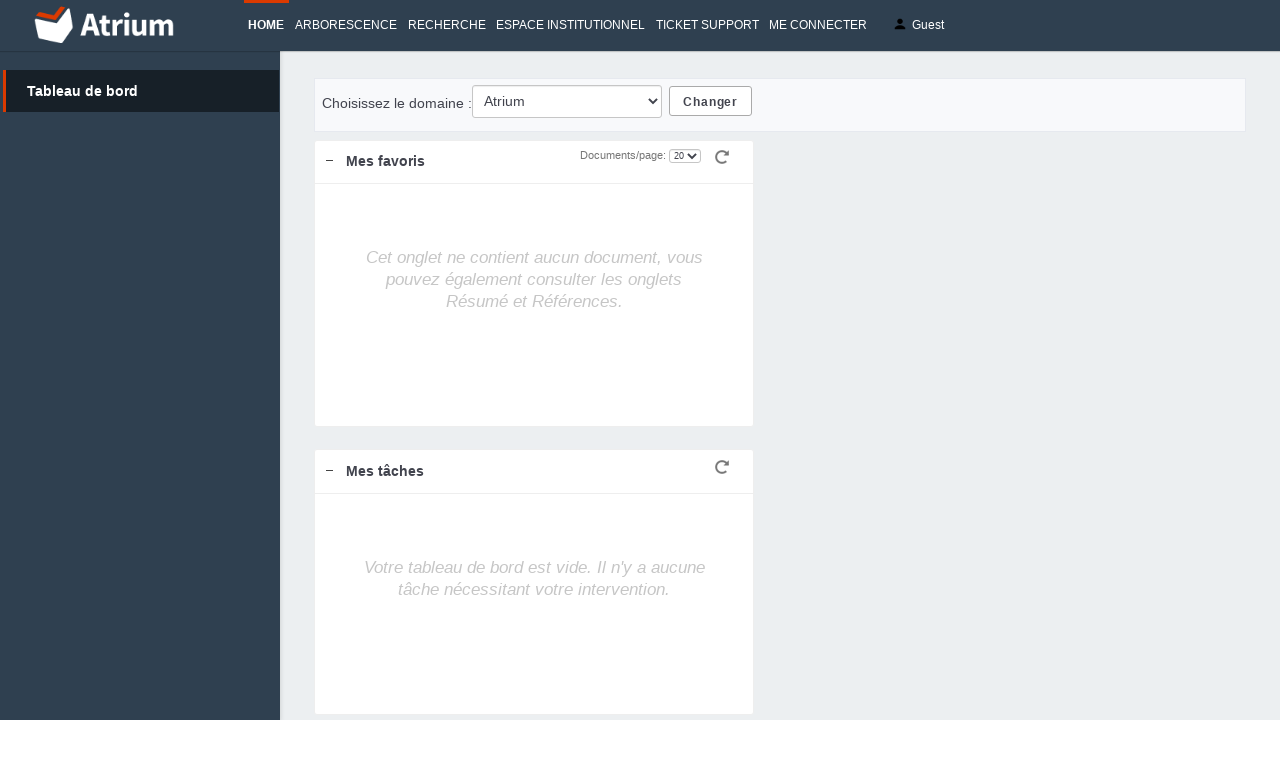

--- FILE ---
content_type: text/html;charset=UTF-8
request_url: https://atrium.in2p3.fr/nuxeo/nxhome/default/Atrium/sections/Public/LISA/LISA-SciRD-ESA-L3-EST-SC@view_home?tabIds=MAIN_TABS%3Ahome
body_size: 6570
content:
<!DOCTYPE html>
<html xmlns="http://www.w3.org/1999/xhtml" class="nx-page nx-branding"><head id="pageHead"><link type="text/css" rel="stylesheet" href="/nuxeo/org.richfaces.resources/javax.faces.resource/org.richfaces.staticResource/4.5.12.Final-NX1/PackedCompressed/DEFAULT/org.richfaces.css/skinning.css?ts=1765469625493" /><link type="text/css" rel="stylesheet" href="/nuxeo/org.richfaces.resources/javax.faces.resource/org.richfaces.staticResource/4.5.12.Final-NX1/PackedCompressed/DEFAULT/packed/packed.css?ts=1765469625493" /><link type="text/css" rel="stylesheet" href="/nuxeo/wro/api/v1/resource/page/userCenter/default.css?flavor=atrium&amp;ts=1765469625493" />

    <title>Atrium - Home
    </title>

  <base href="https://atrium.in2p3.fr/nuxeo/" /><meta charset="utf-8" /><link rel="icon" type="image/png" href="/nuxeo/icons/favicon.png" /><link rel="shortcut icon" type="image/x-icon" href="/nuxeo/icons/favicon.ico" /></head><body><script type="text/javascript" src="/nuxeo/javax.faces.resource/jsf.js.faces?ln=javax.faces&amp;ts=1765469625493"></script><script type="text/javascript" src="/nuxeo/org.richfaces.resources/javax.faces.resource/org.richfaces.staticResource/4.5.12.Final-NX1/PackedCompressed/org.richfaces/jquery.js?ts=1765469625493"></script><script type="text/javascript" src="/nuxeo/org.richfaces.resources/javax.faces.resource/org.richfaces.staticResource/4.5.12.Final-NX1/PackedCompressed/packed/packed.js?ts=1765469625493"></script><script type="text/javascript" src="/nuxeo/javax.faces.resource/fixviewstate.min.js.faces?ln=org.nuxeo.jsf&amp;ts=1765469625493"></script><script type="text/javascript" src="/nuxeo/javax.faces.resource/fixmultipartajax.min.js.faces?ln=org.nuxeo.jsf&amp;ts=1765469625493"></script><script type="text/javascript" src="/nuxeo/scripts/safeEdit.js?ts=1765469625493"></script><script type="text/javascript" src="/nuxeo/scripts/safeEditUI.js?ts=1765469625493"></script><script type="text/javascript">
    var nuxeo = (function(nuxeo) {
      nuxeo.safeEdit = {
        restorePrompt: {
          message: "Un brouillon de ce document a été enregistré.",
          confirmMessage: "Utiliser le brouillon",
          discardMessage: "Supprimer le brouillon"
        },
        feedbackMessage: "Brouillon enregistré.",
        unsavedChangesMessage: "Ce document contient des changements non sauvegardées.",
      };
      return nuxeo;
    })(nuxeo || {});
  </script><script type="text/javascript" src="/nuxeo/tinymce/tinymce.min.js?ts=1765469625493"></script><script type="text/javascript" src="/nuxeo/tinymce/tinymce_init.js?ts=1765469625493"></script>

      <div class="includes displayNone">
      </div>

      <noscript>
        <div class="noscriptMessage">
          <span>Pour un fonctionnement optimal de l'application, veuillez activer JavaScript.</span>
        </div>
      </noscript>

  <header class="nxHeader">
    <div class="logo"><div class="menu">
<div class="siteLogo">
<form id="logolink" name="logolink" method="post" action="/nuxeo/view_home.faces?conversationId=0NXMAIN1" class="doubleClickShielded" enctype="application/x-www-form-urlencoded">
<input type="hidden" name="logolink" value="logolink" />

<script type="text/javascript" src="/nuxeo/javax.faces.resource/jsf.js.faces?ln=javax.faces"></script>
<a href="#" onclick="mojarra.jsfcljs(document.getElementById('logolink'),{'logolink:j_idt69':'logolink:j_idt69'},'');return false"><img src="/nuxeo/img/atrium_logo_titre_white200.png" alt="Nuxeo" title="Nuxeo" height="50" /></a><input type="hidden" name="javax.faces.ViewState" id="j_id1:javax.faces.ViewState:0" value="-5076879473588640449:-8744252458499307827" autocomplete="off" />
</form>
</div></div>
    </div>
    <div class="content">

  <div class="userServicesBlock"><div id="nxw_mainTabs_panel" class="mainTabs">
          <ul>
              <li class="  selected"><a onclick="if(!(event.ctrlKey||event.shiftKey||event.metaKey||event.button==1)){this.href='https:\/\/atrium.in2p3.fr\/nuxeo\/nxhome\/default\/Atrium\/sections\/Public\/LISA\/LISA-SciRD-ESA-L3-EST-SC@view_home?tabIds=MAIN_TABS%3Ahome&amp;conversationId=0NXMAIN1'}" href="https://atrium.in2p3.fr/nuxeo/nxhome/default/Atrium/sections/Public/LISA/LISA-SciRD-ESA-L3-EST-SC@view_home?tabIds=MAIN_TABS%3Ahome" accesskey="" onclick="">Home</a>
              </li>
              <li class="  "><a onclick="if(!(event.ctrlKey||event.shiftKey||event.metaKey||event.button==1)){this.href='https:\/\/atrium.in2p3.fr\/nuxeo\/nxpath\/default\/Atrium\/sections\/Public\/LISA\/LISA-SciRD-ESA-L3-EST-SC@view_documents?tabIds=MAIN_TABS%3Adocuments&amp;conversationId=0NXMAIN1'}" href="https://atrium.in2p3.fr/nuxeo/nxpath/default/Atrium/sections/Public/LISA/LISA-SciRD-ESA-L3-EST-SC@view_documents?tabIds=MAIN_TABS%3Adocuments" accesskey="" onclick="">Arborescence</a>
              </li>
              <li class="  ">
<form id="nxw_search_form" name="nxw_search_form" method="post" action="/nuxeo/view_home.faces?conversationId=0NXMAIN1" class="displayI subWidgetForm doubleClickShielded" enctype="multipart/form-data">
<input type="hidden" name="nxw_search_form" value="nxw_search_form" />
<span id="nxw_search_form:nxw_search"><a onclick="if(!(event.ctrlKey||event.shiftKey||event.metaKey||event.button==1)){this.href='https:\/\/atrium.in2p3.fr\/nuxeo\/nxsearch\/default\/Atrium\/sections\/Public\/LISA\/LISA-SciRD-ESA-L3-EST-SC@search?contentViewName=simple_search&amp;state=H4sIAAAAAAAA%252F2WPzWrDQAyE30Vn00CPvjY5FEoJpORSyrLZyPXC%252FkXSkhiTd69sx4XSm6SZb3ZnBJeTYJKjx%252Bu7jQgtsI8loGG05Hpo4FKRhr0lVQWJof38amBRt9nVqDS0I8hQJnqLna1BDitdKBck8ajgeL8rmUleU5cfQYSs9jc75DrHpOUT50eyCZ7Fp28jfY2nZH3QTPES%252Fph%252BxdU%252BmcgmDlbwY3ELVWzAa9%252B9lV7pzTTz5t9L09k8G5dDjYnn9anMkdzn68vhuLsV7QBtZwOjNsIbuip4Xi8%252Fl9qaWlUBAAA%253D&amp;conversationId=0NXMAIN1'}" href="https://atrium.in2p3.fr/nuxeo/nxsearch/default/Atrium/sections/Public/LISA/LISA-SciRD-ESA-L3-EST-SC@search?contentViewName=simple_search&amp;state=H4sIAAAAAAAA%252F2WPzWrDQAyE30Vn00CPvjY5FEoJpORSyrLZyPXC%252FkXSkhiTd69sx4XSm6SZb3ZnBJeTYJKjx%252Bu7jQgtsI8loGG05Hpo4FKRhr0lVQWJof38amBRt9nVqDS0I8hQJnqLna1BDitdKBck8ajgeL8rmUleU5cfQYSs9jc75DrHpOUT50eyCZ7Fp28jfY2nZH3QTPES%252Fph%252BxdU%252BmcgmDlbwY3ELVWzAa9%252B9lV7pzTTz5t9L09k8G5dDjYnn9anMkdzn68vhuLsV7QBtZwOjNsIbuip4Xi8%252Fl9qaWlUBAAA%253D">Recherche</a></span><input type="hidden" name="javax.faces.ViewState" id="j_id1:javax.faces.ViewState:0" value="-5076879473588640449:-8744252458499307827" autocomplete="off" />
</form>
              </li>
              <li class="  ">
<form id="nxw_SHOW_REPOSITORY_ANONYMOUS_form" name="nxw_SHOW_REPOSITORY_ANONYMOUS_form" method="post" action="/nuxeo/view_home.faces?conversationId=0NXMAIN1" class="displayI subWidgetForm doubleClickShielded" enctype="multipart/form-data">
<input type="hidden" name="nxw_SHOW_REPOSITORY_ANONYMOUS_form" value="nxw_SHOW_REPOSITORY_ANONYMOUS_form" />
<a id="nxw_SHOW_REPOSITORY_ANONYMOUS_form:nxw_SHOW_REPOSITORY_ANONYMOUS" href="#" accesskey="" onclick="mojarra.jsfcljs(document.getElementById('nxw_SHOW_REPOSITORY_ANONYMOUS_form'),{'nxw_SHOW_REPOSITORY_ANONYMOUS_form:nxw_SHOW_REPOSITORY_ANONYMOUS':'nxw_SHOW_REPOSITORY_ANONYMOUS_form:nxw_SHOW_REPOSITORY_ANONYMOUS'},'');return false" class=" "><span class="actionLabel ">Espace institutionnel</span></a><input type="hidden" name="javax.faces.ViewState" id="j_id1:javax.faces.ViewState:0" value="-5076879473588640449:-8744252458499307827" autocomplete="off" />
</form>
              </li>
              <li class="  "><a id="nxw_OTRSLink" name="nxw_OTRSLink" href="https://support.cc.in2p3.fr" accesskey="" onclick="" target="_blank" class=" "><span class="actionLabel ">Ticket Support</span></a>
              </li>
              <li class="  "><a id="nxw_anonymous_login_maintabs" name="nxw_anonymous_login_maintabs" href="logout" accesskey="" onclick="" class=" "><span class="actionLabel ">Me connecter</span></a>
              </li>
          </ul></div><input id="nxw_mainTabs_clickedActionIdHolder" type="hidden" name="nxw_mainTabs_clickedActionIdHolder" /><div id="nxw_userMenuActions_panel" class="userMenuActions">
          <ul class="actionList" id="nxw_userMenuActions_dropDownMenu">
            <li class="dropDownMenu button dropdown"><span class="widgetLabel boldLabel Guest ">Guest</span>
              <ul class="actionSubList">
                  <li class="  ">
<form id="nxw_PreferencesAction_form" name="nxw_PreferencesAction_form" method="post" action="/nuxeo/view_home.faces?conversationId=0NXMAIN1" class="subWidgetForm doubleClickShielded" enctype="multipart/form-data">
<input type="hidden" name="nxw_PreferencesAction_form" value="nxw_PreferencesAction_form" />
<a id="nxw_PreferencesAction_form:nxw_PreferencesAction" href="#" accesskey="" onclick="mojarra.jsfcljs(document.getElementById('nxw_PreferencesAction_form'),{'nxw_PreferencesAction_form:nxw_PreferencesAction':'nxw_PreferencesAction_form:nxw_PreferencesAction'},'');return false" class=" "><span class="actionLabel ">Préférences</span></a><input type="hidden" name="javax.faces.ViewState" id="j_id1:javax.faces.ViewState:0" value="-5076879473588640449:-8744252458499307827" autocomplete="off" />
</form>
                  </li>
              </ul>
            </li>
          </ul></div><input id="nxw_userMenuActions_clickedActionIdHolder" type="hidden" name="nxw_userMenuActions_clickedActionIdHolder" />

    <div class="clear"></div>

  </div>
  <div class="clear"></div>
    </div>
    <div class="includes displayNone">
    </div>
  </header>
  <section class="nxMainContainer">
    <div class="gridContainer">
      <div class="gridRow">
          <div class="gridBox verticalTabsColumn gridStyle2"><div id="nxw_homeTabs_panel" class="tabsBar vertical ">

<ul>
    <li class="selected"><a id="nxw_Dashboard" name="nxw_Dashboard" onclick="if(!(event.ctrlKey||event.shiftKey||event.metaKey||event.button==1)){this.href='https:\/\/atrium.in2p3.fr\/nuxeo\/nxhome\/default\/Atrium\/sections\/Public\/LISA\/LISA-SciRD-ESA-L3-EST-SC@view_home?tabIds=USER_CENTER%3ADashboard&amp;conversationId=0NXMAIN1'}" href="https://atrium.in2p3.fr/nuxeo/nxhome/default/Atrium/sections/Public/LISA/LISA-SciRD-ESA-L3-EST-SC@view_home?tabIds=USER_CENTER%3ADashboard" accesskey="" onclick="" class=" "><span class="actionLabel ">Tableau de bord</span></a>
    </li>
</ul></div>
            <div class="clear"></div>
          </div>
        <div class="gridBox verticalTabsContent gridStyle10"><div id="nxw_homeTabs_tab_content"><div id="facesStatusMessagePanel">

    <div class="facesStatusMessage">
    </div></div><div id="nxw_userCenterSubTabs_tab_content"><div><table class="fullWidth">
<tbody>
<tr>
<td>
      <div class="dashboardDomainSelection"></td>
</tr>
<tr>
<td>
<form id="selectDashboardDomain" name="selectDashboardDomain" method="post" action="/nuxeo/view_home.faces?conversationId=0NXMAIN1" class="grayBox doubleClickShielded" enctype="application/x-www-form-urlencoded">
<input type="hidden" name="selectDashboardDomain" value="selectDashboardDomain" />
Choisissez le domaine :<select id="selectDashboardDomain:selectDashboardDomainMenu" name="selectDashboardDomain:selectDashboardDomainMenu" size="1">	<option value="4f7150d2-84d5-4a1c-8486-56704617ecf5" selected="selected">Atrium</option>
	<option value="5c4cac51-582d-4e18-a168-84a009993079">Atrium-INSU</option>
</select><input id="selectDashboardDomain:dashboardDomainSubmitButton" type="submit" name="selectDashboardDomain:dashboardDomainSubmitButton" value="Changer" class="button" /><input type="hidden" name="javax.faces.ViewState" id="j_id1:javax.faces.ViewState:0" value="-5076879473588640449:-8744252458499307827" autocomplete="off" />
</form></td>
</tr>
<tr>
<td>
      </div>

      <div style="clear:both"></div></td>
</tr>
</tbody>
</table>


    <div class="gridContainer ">
        <div class="gridRow ">
            <div class="gridBox gridStyle6"><div id="nxl_grid_dashboard_layout:nxw_dashboard_left_panel">
            <div class="widgetPanel actionsWidgetPanel  ">
<div id="nxw_dashboard_user_favorites"><div id="nxl_grid_dashboard_layout:cv_user_favorites_nxw_dashboard_user_favorites_panel">
    
  

      <div class=" foldableBox">
                <div class="unfolded">
                  <a class="foldableHeaderLink" href="#nogo" onclick="return toggleBox(this)">
                      Mes favoris
                    
                  </a><div id="nxl_grid_dashboard_layout:nxw_contentViewActions_panel" class="contentViewUpperActions">
          <div class="widgetPanel actionsWidgetPanel">
              <span class="horizontalAction contentViewUpperAction  ">

    
    

    <span class="contentViewUpperAction">
<form id="nxl_grid_dashboard_layout:nxw_contentViewActions_selectContentViewPageSize" name="nxl_grid_dashboard_layout:nxw_contentViewActions_selectContentViewPageSize" method="post" action="/nuxeo/view_home.faces?conversationId=0NXMAIN1" class="doubleClickShielded" enctype="application/x-www-form-urlencoded">
<input type="hidden" name="nxl_grid_dashboard_layout:nxw_contentViewActions_selectContentViewPageSize" value="nxl_grid_dashboard_layout:nxw_contentViewActions_selectContentViewPageSize" />

        <span class="contentViewPageSelectorDesc">Documents/page:
        </span><select id="nxl_grid_dashboard_layout:nxw_contentViewActions_selectContentViewPageSize:contentViewPageSizeSelector" name="nxl_grid_dashboard_layout:nxw_contentViewActions_selectContentViewPageSize:contentViewPageSizeSelector" class="langSelect" size="1" onchange="RichFaces.ajax(this,event,{&quot;sourceId&quot;:this,&quot;parameters&quot;:{&quot;javax.faces.behavior.event&quot;:&quot;change&quot;,&quot;org.richfaces.ajax.component&quot;:&quot;nxl_grid_dashboard_layout:nxw_contentViewActions_selectContentViewPageSize:contentViewPageSizeSelector&quot;} } )">	<option value="5">5</option>
	<option value="10">10</option>
	<option value="20" selected="selected">20</option>
	<option value="30">30</option>
	<option value="40">40</option>
	<option value="50">50</option>
</select><input type="hidden" name="javax.faces.ViewState" id="j_id1:javax.faces.ViewState:0" value="-5076879473588640449:-8744252458499307827" autocomplete="off" />
</form>
    </span>
              </span>
              <span class="horizontalAction contentViewUpperAction  ">
<form id="nxl_grid_dashboard_layout:nxw_contentViewActions_selectContentViewResultLayout_form" name="nxl_grid_dashboard_layout:nxw_contentViewActions_selectContentViewResultLayout_form" method="post" action="/nuxeo/view_home.faces?conversationId=0NXMAIN1" class="displayI subWidgetForm doubleClickShielded" enctype="application/x-www-form-urlencoded">
<input type="hidden" name="nxl_grid_dashboard_layout:nxw_contentViewActions_selectContentViewResultLayout_form" value="nxl_grid_dashboard_layout:nxw_contentViewActions_selectContentViewResultLayout_form" />
<input type="hidden" name="javax.faces.ViewState" id="j_id1:javax.faces.ViewState:0" value="-5076879473588640449:-8744252458499307827" autocomplete="off" />
</form>
              </span>
              <span class="horizontalAction contentViewUpperAction  ">
<form id="nxl_grid_dashboard_layout:nxw_contentViewActions_refreshContentView_form" name="nxl_grid_dashboard_layout:nxw_contentViewActions_refreshContentView_form" method="post" action="/nuxeo/view_home.faces?conversationId=0NXMAIN1" class="displayI subWidgetForm doubleClickShielded" enctype="application/x-www-form-urlencoded">
<input type="hidden" name="nxl_grid_dashboard_layout:nxw_contentViewActions_refreshContentView_form" value="nxl_grid_dashboard_layout:nxw_contentViewActions_refreshContentView_form" />
<a id="nxl_grid_dashboard_layout:nxw_contentViewActions_refreshContentView_form:nxw_contentViewActions_refreshContentView" href="#" accesskey="" onclick="RichFaces.ajax(this,event,{&quot;sourceId&quot;:this,&quot;parameters&quot;:{&quot;javax.faces.behavior.event&quot;:&quot;action&quot;,&quot;org.richfaces.ajax.component&quot;:&quot;nxl_grid_dashboard_layout:nxw_contentViewActions_refreshContentView_form:nxw_contentViewActions_refreshContentView&quot;} } );return false" class="smallButton "><img src="/nuxeo/icons/refresh.png" alt="Mettre à jour" title="Mettre à jour" class="smallIcon tipsyShow tipsyGravitySE " /></a><input type="hidden" name="javax.faces.ViewState" id="j_id1:javax.faces.ViewState:0" value="-5076879473588640449:-8744252458499307827" autocomplete="off" />
</form>
              </span>

          </div>
<form id="nxl_grid_dashboard_layout:nxw_contentViewActions_selectContentViewResultLayout_after_view_form" name="nxl_grid_dashboard_layout:nxw_contentViewActions_selectContentViewResultLayout_after_view_form" method="post" action="/nuxeo/view_home.faces?conversationId=0NXMAIN1" class="subWidgetForm doubleClickShielded" enctype="application/x-www-form-urlencoded">
<input type="hidden" name="nxl_grid_dashboard_layout:nxw_contentViewActions_selectContentViewResultLayout_after_view_form" value="nxl_grid_dashboard_layout:nxw_contentViewActions_selectContentViewResultLayout_after_view_form" />
<input type="hidden" name="javax.faces.ViewState" id="j_id1:javax.faces.ViewState:0" value="-5076879473588640449:-8744252458499307827" autocomplete="off" />
</form>
<form id="nxl_grid_dashboard_layout:nxw_contentViewActions_refreshContentView_after_view_form" name="nxl_grid_dashboard_layout:nxw_contentViewActions_refreshContentView_after_view_form" method="post" action="/nuxeo/view_home.faces?conversationId=0NXMAIN1" class="subWidgetForm doubleClickShielded" enctype="application/x-www-form-urlencoded">
<input type="hidden" name="nxl_grid_dashboard_layout:nxw_contentViewActions_refreshContentView_after_view_form" value="nxl_grid_dashboard_layout:nxw_contentViewActions_refreshContentView_after_view_form" />
<input type="hidden" name="javax.faces.ViewState" id="j_id1:javax.faces.ViewState:0" value="-5076879473588640449:-8744252458499307827" autocomplete="off" />
</form></div><input id="nxl_grid_dashboard_layout:nxw_contentViewActions_clickedActionIdHolder" type="hidden" name="nxl_grid_dashboard_layout:nxw_contentViewActions_clickedActionIdHolder" />
                      <div style="clear:both;"></div>
                </div>

        <div class="boxBody">
              <div style="clear:both;"></div><div id="nxl_grid_dashboard_layout:cv_user_favorites_nxw_dashboard_user_favorites_resultsPanel"><div id="nxl_grid_dashboard_layout:user_favorites_nxw_dashboard_user_favorites_upper_buttons:ajax_selection_upper_buttons"></div>
<form id="nxl_grid_dashboard_layout:user_favorites_nxw_dashboard_user_favorites" name="nxl_grid_dashboard_layout:user_favorites_nxw_dashboard_user_favorites" method="post" action="/nuxeo/view_home.faces?conversationId=0NXMAIN1" class="table-overflow doubleClickShielded" enctype="application/x-www-form-urlencoded">
<input type="hidden" name="nxl_grid_dashboard_layout:user_favorites_nxw_dashboard_user_favorites" value="nxl_grid_dashboard_layout:user_favorites_nxw_dashboard_user_favorites" />
<span class="emptyResult emptyResultBig">Cet onglet ne contient aucun document, vous pouvez également consulter les onglets Résumé et Références.</span><input type="hidden" name="javax.faces.ViewState" id="j_id1:javax.faces.ViewState:0" value="-5076879473588640449:-8744252458499307827" autocomplete="off" />
</form><div id="nxl_grid_dashboard_layout:user_favorites_nxw_dashboard_user_favorites_buttons:ajax_selection_buttons">
                  <div id="selection_buttons">
                    <table>
                      <tbody>
                        <tr>
                          <td>
                          </td>
                          <td rowSpan="0" valign="middle"><span id="nxl_grid_dashboard_layout:user_favorites_nxw_dashboard_user_favorites_buttons:j_idt233"><span style="display:none" class="rf-st-start"><img src="/nuxeo/img/standart_waiter.gif" /></span><span class="rf-st-stop"></span><script type="text/javascript">new RichFaces.ui.Status("nxl_grid_dashboard_layout:user_favorites_nxw_dashboard_user_favorites_buttons:j_idt233")</script></span>
                          </td>
                        </tr>
                      </tbody>
                    </table>
                  </div></div>



  <div style="display: none;" class="contextMenu" id="user_favorites_nxw_dashboard_user_favorites_popupMenu">
    <ul>
          <li id="ctxMenu_POPUP_COPY" action="doCopy"><img src="/nuxeo/icons/action_clipboard_copy.gif" /> Copier
          </li>
          <li id="ctxMenu_POPUP_DEL" action="doDelete"><img src="/nuxeo/icons/delete_red.png" /> Supprimer
          </li>
          <li id="ctxMenu_POPUP_EDIT" action="doEdit"><img src="/nuxeo/icons/application_form_edit.png" /> Modifier
          </li>
          <li id="ctxMenu_POPUP_MOVE" action="doMove"><img src="/nuxeo/icons/action_move_all.gif" /> Déplacer vers le dossier en cours
          </li>
          <li id="ctxMenu_POPUP_PASTE" action="doPaste"><img src="/nuxeo/icons/action_paste_all.gif" /> Coller
          </li>
          <li id="ctxMenu_POPUP_RENAME" action="doRename"><img src="/nuxeo/icons/rename.png" /> Renommer
          </li>
          <li id="ctxMenu_POPUP_VIEW" action="doView"><img src="/nuxeo/icons/view_doc.png" /> Voir
          </li>
          <li id="ctxMenu_POPUP_RIGHTS" action="doAccessRights"><img src="/nuxeo/icons/group.png" /> Droits d'accès
          </li>
          <li id="ctxMenu_POPUP_DOWNLOAD" action="doDownload"><img src="/nuxeo/icons/icone_download.gif" /> Télécharger
          </li>
          <li id="ctxMenu_POPUP_WORKFLOW" action="doWorkflow"><img src="/nuxeo/icons/start_workflow.png" /> Workflow
          </li>
          <li id="ctxMenu_POPUP_DOCUMENT_LOCK" action="doLock"><img src="/nuxeo/icons/lock.gif" /> Verrouiller
          </li>
          <li id="ctxMenu_POPUP_DOCUMENT_UNLOCK" action="doUnlock"><img src="/nuxeo/icons/lock.gif" /> Déverrouiller
          </li>
          <li id="ctxMenu_showFancyBoxPreviewPopup" action="doPreviewPopup"><img src="/nuxeo/icons/preview.png" /> Prévisualisation
          </li>
          <li id="ctxMenu_POPUP_sendEmail" action="doSendEmail"><img src="/nuxeo/icons/mail.gif" /> Email
          </li>
    </ul>
  </div></div>

        </div>
      </div></div>

</div>
            </div>
            <div class="widgetPanel actionsWidgetPanel  ">
<div id="nxw_dashboard_user_shared_documents">

</div>
            </div>
            <div class="widgetPanel actionsWidgetPanel  ">
<div id="nxw_dashboard_user_tasks"><div id="nxl_grid_dashboard_layout:cv_user_tasks_nxw_dashboard_user_tasks_panel">
    
  

      <div class=" foldableBox">
                <div class="unfolded">
                  <a class="foldableHeaderLink" href="#nogo" onclick="return toggleBox(this)">
                      Mes tâches
                    
                  </a><div id="nxl_grid_dashboard_layout:nxw_contentViewActions_1_panel" class="contentViewUpperActions">
          <div class="widgetPanel actionsWidgetPanel">
              <span class="horizontalAction contentViewUpperAction  ">
<form id="nxl_grid_dashboard_layout:nxw_contentViewActions_1_selectContentViewResultLayout_form" name="nxl_grid_dashboard_layout:nxw_contentViewActions_1_selectContentViewResultLayout_form" method="post" action="/nuxeo/view_home.faces?conversationId=0NXMAIN1" class="displayI subWidgetForm doubleClickShielded" enctype="application/x-www-form-urlencoded">
<input type="hidden" name="nxl_grid_dashboard_layout:nxw_contentViewActions_1_selectContentViewResultLayout_form" value="nxl_grid_dashboard_layout:nxw_contentViewActions_1_selectContentViewResultLayout_form" />
<input type="hidden" name="javax.faces.ViewState" id="j_id1:javax.faces.ViewState:0" value="-5076879473588640449:-8744252458499307827" autocomplete="off" />
</form>
              </span>
              <span class="horizontalAction contentViewUpperAction  ">
<form id="nxl_grid_dashboard_layout:nxw_contentViewActions_1_refreshContentView_form" name="nxl_grid_dashboard_layout:nxw_contentViewActions_1_refreshContentView_form" method="post" action="/nuxeo/view_home.faces?conversationId=0NXMAIN1" class="displayI subWidgetForm doubleClickShielded" enctype="application/x-www-form-urlencoded">
<input type="hidden" name="nxl_grid_dashboard_layout:nxw_contentViewActions_1_refreshContentView_form" value="nxl_grid_dashboard_layout:nxw_contentViewActions_1_refreshContentView_form" />
<a id="nxl_grid_dashboard_layout:nxw_contentViewActions_1_refreshContentView_form:nxw_contentViewActions_1_refreshContentView" href="#" accesskey="" onclick="RichFaces.ajax(this,event,{&quot;sourceId&quot;:this,&quot;parameters&quot;:{&quot;javax.faces.behavior.event&quot;:&quot;action&quot;,&quot;org.richfaces.ajax.component&quot;:&quot;nxl_grid_dashboard_layout:nxw_contentViewActions_1_refreshContentView_form:nxw_contentViewActions_1_refreshContentView&quot;} } );return false" class="smallButton "><img src="/nuxeo/icons/refresh.png" alt="Mettre à jour" title="Mettre à jour" class="smallIcon tipsyShow tipsyGravitySE " /></a><input type="hidden" name="javax.faces.ViewState" id="j_id1:javax.faces.ViewState:0" value="-5076879473588640449:-8744252458499307827" autocomplete="off" />
</form>
              </span>

          </div>
<form id="nxl_grid_dashboard_layout:nxw_contentViewActions_1_selectContentViewResultLayout_after_view_form" name="nxl_grid_dashboard_layout:nxw_contentViewActions_1_selectContentViewResultLayout_after_view_form" method="post" action="/nuxeo/view_home.faces?conversationId=0NXMAIN1" class="subWidgetForm doubleClickShielded" enctype="application/x-www-form-urlencoded">
<input type="hidden" name="nxl_grid_dashboard_layout:nxw_contentViewActions_1_selectContentViewResultLayout_after_view_form" value="nxl_grid_dashboard_layout:nxw_contentViewActions_1_selectContentViewResultLayout_after_view_form" />
<input type="hidden" name="javax.faces.ViewState" id="j_id1:javax.faces.ViewState:0" value="-5076879473588640449:-8744252458499307827" autocomplete="off" />
</form>
<form id="nxl_grid_dashboard_layout:nxw_contentViewActions_1_refreshContentView_after_view_form" name="nxl_grid_dashboard_layout:nxw_contentViewActions_1_refreshContentView_after_view_form" method="post" action="/nuxeo/view_home.faces?conversationId=0NXMAIN1" class="subWidgetForm doubleClickShielded" enctype="application/x-www-form-urlencoded">
<input type="hidden" name="nxl_grid_dashboard_layout:nxw_contentViewActions_1_refreshContentView_after_view_form" value="nxl_grid_dashboard_layout:nxw_contentViewActions_1_refreshContentView_after_view_form" />
<input type="hidden" name="javax.faces.ViewState" id="j_id1:javax.faces.ViewState:0" value="-5076879473588640449:-8744252458499307827" autocomplete="off" />
</form></div><input id="nxl_grid_dashboard_layout:nxw_contentViewActions_1_clickedActionIdHolder" type="hidden" name="nxl_grid_dashboard_layout:nxw_contentViewActions_1_clickedActionIdHolder" />
                      <div style="clear:both;"></div>
                </div>

        <div class="boxBody">
              <div style="clear:both;"></div><div id="nxl_grid_dashboard_layout:cv_user_tasks_nxw_dashboard_user_tasks_resultsPanel"><div id="nxl_grid_dashboard_layout:user_tasks_nxw_dashboard_user_tasks_upper_buttons:ajax_selection_upper_buttons"></div>
<form id="nxl_grid_dashboard_layout:user_tasks_nxw_dashboard_user_tasks" name="nxl_grid_dashboard_layout:user_tasks_nxw_dashboard_user_tasks" method="post" action="/nuxeo/view_home.faces?conversationId=0NXMAIN1" class="table-overflow doubleClickShielded" enctype="application/x-www-form-urlencoded">
<input type="hidden" name="nxl_grid_dashboard_layout:user_tasks_nxw_dashboard_user_tasks" value="nxl_grid_dashboard_layout:user_tasks_nxw_dashboard_user_tasks" />
<span class="emptyResult emptyResultBig">Votre tableau de bord est vide. Il n'y a aucune tâche nécessitant votre intervention.</span><input type="hidden" name="javax.faces.ViewState" id="j_id1:javax.faces.ViewState:0" value="-5076879473588640449:-8744252458499307827" autocomplete="off" />
</form><div id="nxl_grid_dashboard_layout:user_tasks_nxw_dashboard_user_tasks_buttons:ajax_selection_buttons">
                  <div id="selection_buttons">
                    <table>
                      <tbody>
                        <tr>
                          <td>
                          </td>
                          <td rowSpan="0" valign="middle"><span id="nxl_grid_dashboard_layout:user_tasks_nxw_dashboard_user_tasks_buttons:j_idt351"><span style="display:none" class="rf-st-start"><img src="/nuxeo/img/standart_waiter.gif" /></span><span class="rf-st-stop"></span><script type="text/javascript">new RichFaces.ui.Status("nxl_grid_dashboard_layout:user_tasks_nxw_dashboard_user_tasks_buttons:j_idt351")</script></span>
                          </td>
                        </tr>
                      </tbody>
                    </table>
                  </div></div>



  <div style="display: none;" class="contextMenu" id="user_tasks_nxw_dashboard_user_tasks_popupMenu">
    <ul>
          <li id="ctxMenu_POPUP_COPY" action="doCopy"><img src="/nuxeo/icons/action_clipboard_copy.gif" /> Copier
          </li>
          <li id="ctxMenu_POPUP_DEL" action="doDelete"><img src="/nuxeo/icons/delete_red.png" /> Supprimer
          </li>
          <li id="ctxMenu_POPUP_EDIT" action="doEdit"><img src="/nuxeo/icons/application_form_edit.png" /> Modifier
          </li>
          <li id="ctxMenu_POPUP_MOVE" action="doMove"><img src="/nuxeo/icons/action_move_all.gif" /> Déplacer vers le dossier en cours
          </li>
          <li id="ctxMenu_POPUP_PASTE" action="doPaste"><img src="/nuxeo/icons/action_paste_all.gif" /> Coller
          </li>
          <li id="ctxMenu_POPUP_RENAME" action="doRename"><img src="/nuxeo/icons/rename.png" /> Renommer
          </li>
          <li id="ctxMenu_POPUP_VIEW" action="doView"><img src="/nuxeo/icons/view_doc.png" /> Voir
          </li>
          <li id="ctxMenu_POPUP_RIGHTS" action="doAccessRights"><img src="/nuxeo/icons/group.png" /> Droits d'accès
          </li>
          <li id="ctxMenu_POPUP_DOWNLOAD" action="doDownload"><img src="/nuxeo/icons/icone_download.gif" /> Télécharger
          </li>
          <li id="ctxMenu_POPUP_WORKFLOW" action="doWorkflow"><img src="/nuxeo/icons/start_workflow.png" /> Workflow
          </li>
          <li id="ctxMenu_POPUP_DOCUMENT_LOCK" action="doLock"><img src="/nuxeo/icons/lock.gif" /> Verrouiller
          </li>
          <li id="ctxMenu_POPUP_DOCUMENT_UNLOCK" action="doUnlock"><img src="/nuxeo/icons/lock.gif" /> Déverrouiller
          </li>
          <li id="ctxMenu_showFancyBoxPreviewPopup" action="doPreviewPopup"><img src="/nuxeo/icons/preview.png" /> Prévisualisation
          </li>
          <li id="ctxMenu_POPUP_sendEmail" action="doSendEmail"><img src="/nuxeo/icons/mail.gif" /> Email
          </li>
    </ul>
  </div></div>

        </div>
      </div></div>

</div>
            </div>
            <div class="widgetPanel actionsWidgetPanel  ">
<div id="nxw_dashboard_user_workspaces">

</div>
            </div>
            <div class="widgetPanel actionsWidgetPanel  ">
<div id="nxw_dashboard_user_sections"><div id="nxl_grid_dashboard_layout:cv_user_sections_nxw_dashboard_user_sections_panel">
    
  </div>

</div>
            </div></div><input id="nxl_grid_dashboard_layout:nxw_dashboard_left_clickedActionIdHolder" type="hidden" name="nxl_grid_dashboard_layout:nxw_dashboard_left_clickedActionIdHolder" />
            </div>
            <div class="gridBox gridStyle6"><div id="nxl_grid_dashboard_layout:nxw_dashboard_right_panel">
            <div class="widgetPanel actionsWidgetPanel  ">
<div id="nxw_dashboard_user_documents"><div id="nxl_grid_dashboard_layout:cv_user_documents_nxw_dashboard_user_documents_panel">
    
  </div>

</div>
            </div>
            <div class="widgetPanel actionsWidgetPanel  ">
<div id="nxw_dashboard_domain_documents">

</div>
            </div>
            <div class="widgetPanel actionsWidgetPanel  ">
<div id="nxw_dashboard_domain_published_documents">

</div>
            </div></div><input id="nxl_grid_dashboard_layout:nxw_dashboard_right_clickedActionIdHolder" type="hidden" name="nxl_grid_dashboard_layout:nxw_dashboard_right_clickedActionIdHolder" />
            </div>
          <div class="clear"></div>
        </div>
    </div>

</div></div></div>
        </div>
      </div>
    </div>
  </section>
  <footer class="nxFooter">
    <div class="content">
  <div class="footerDefaultLinks"><div id="footer:nxw_footerLinks_panel" class="nuxLinks">
          <div class="widgetPanel actionsWidgetPanel">
              <span class="horizontalAction   "><a id="footer:nxw_footer_cnrs" name="footer:nxw_footer_cnrs" href="http://www.cnrs.fr" accesskey="" onclick="" target="_blank" class=" "> <span class="actionLabel ">CNRS</span></a>
              </span>|
              <span class="horizontalAction   "><a id="footer:nxw_footer_in2p3" name="footer:nxw_footer_in2p3" href="http://www.in2p3.fr" accesskey="" onclick="" target="_blank" class=" "> <span class="actionLabel ">IN2P3</span></a>
              </span>|
              <span class="horizontalAction   "><a id="footer:nxw_footer_ccin2p3" name="footer:nxw_footer_ccin2p3" href="http://cc.in2p3.fr" accesskey="" onclick="" target="_blank" class=" "> <span class="actionLabel ">Hébergeur CC-IN2P3</span></a>
              </span>|
              <span class="horizontalAction   "><a id="footer:nxw_footer_doc_CGU" name="footer:nxw_footer_doc_CGU" href="https://atrium.in2p3.fr/331fb02e-7c38-4676-bf36-bba235977a65" accesskey="" onclick="" target="_blank" class=" "> <span class="actionLabel ">CGU</span></a>
              </span>|
              <span class="horizontalAction   "><a id="footer:nxw_footer_nuxeo" name="footer:nxw_footer_nuxeo" href="http://www.nuxeo.com/fr/" accesskey="" onclick="" target="_blank" class=" "> <span class="actionLabel ">Nuxeo</span></a>
              </span>

          </div></div><input id="footer:nxw_footerLinks_clickedActionIdHolder" type="hidden" name="footer:nxw_footerLinks_clickedActionIdHolder" />

    <div class="copyrights">Copyright © 2013-2025 CNRS-IN2P3
    </div>

    <div class="clear"></div>

  </div>
    </div>
  </footer><script type="text/javascript" src="/nuxeo/javax.faces.resource/widget-utils.min.js.faces?ln=org.nuxeo&amp;ts=1765469625493"></script><script type="text/javascript" src="/nuxeo/javax.faces.resource/select2.min.js.faces?ln=org.nuxeo.select2&amp;ts=1765469625493"></script><script type="text/javascript" src="/nuxeo/javax.faces.resource/nuxeo-select2.min.js.faces?ln=org.nuxeo.select2&amp;ts=1765469625493"></script><script type="text/javascript" src="/nuxeo/javax.faces.resource/nuxeo-select2-init.min.js.faces?ln=org.nuxeo.select2&amp;ts=1765469625493"></script><script type="text/javascript">
    var currentConversationId = '0NXMAIN1';
    var currentDocURL = 'default/f5a78d3e-9e19-47a5-aa11-51c81d370f5f';
    var currentDocumentPath = '\/Atrium\/sections\/Public\/LISA\/LISA-SciRD-ESA-L3-EST-SC';
    var currentDocumentId = 'f5a78d3e-9e19-47a5-aa11-51c81d370f5f';
    var nxContextPath = '/nuxeo';
    var currentUserLang = "fr";
  </script><script type="text/javascript" src="/nuxeo/wro/api/v1/resource/page/userCenter/default.js?flavor=atrium&amp;ts=1765469625493"></script><script type="text/javascript">
  function confirmDeleteDocuments() {
    return confirm("Supprimer le(s) document(s) sélectionné(s) ?");
  }
  function confirmUndeleteDocuments() {
    return confirm("Restaurer le(s) document(s) sélectionné(s) ?");
  }
  function confirmDeleteDocumentsForever() {
    return confirm("Supprimer définitivement le(s) document(s) sélectionné(s) ?");
  }
  function confirmEmptyTrash() {
    return confirm("Supprimer définitivement tous les documents de la corbeille ?");
  }
  function confirmDeleteTask() {
    return confirm("Supprimer la tâche ?");
  }
  function confirmRemoveFiles(file) {
    var message = "Supprimer le fichier '" + file + "' ?";
    return confirm(message);
  }
</script><script type="text/javascript" src="/nuxeo/scripts/jquery/jquery.konami.js?ts=1765469625493"></script><script type="text/javascript">
    jQuery(document).ready(function() {
      jQuery(window).konami('/nuxeo/img/konamikat.gif');
    });
  </script><script type="text/javascript">
  var nuxeo = (function(nuxeo) {
    nuxeo.doubleClickShield = {
      message: "Requête en cours."
    };
    return nuxeo;
  })(nuxeo || {});

  jQuery(document).ready(function() {
    jQuery('form.doubleClickShielded').each(function() {
      jQuery(this).preventDoubleSubmission();
    });
  });
  jsf.ajax.addOnEvent(function(data) {
    var ajaxstatus = data.status;
    if (ajaxstatus == "success") {
      jQuery('form.doubleClickShielded').each(function() {
        jQuery(this).preventDoubleSubmission();
      });
    }
  });
</script><script type="text/javascript" src="/nuxeo/seam/resource/remoting/interface.js?clipboardActions&amp;FileManageActions&amp;workspaceActions&amp;documentActions&amp;popupHelper&amp;previewActions"></script><script type="text/javascript">
  // set the conversation id before doing any call
  Seam.Remoting.getContext().setConversationId(currentConversationId);
  Seam.Remoting.contextPath = '/nuxeo';
  Seam.Remoting.resourcePath = '/nuxeo/seam/resource/remoting';
</script><script type="text/javascript" src="/nuxeo/wro/api/v1/resource/bundle/dnd_common.js?ts=1765469625493"></script><script type="text/javascript">
    var baseURL='https://atrium.in2p3.fr/nuxeo/';
    function getBaseURL() {
      return baseURL;
    }

    var ctx = {
      currentDocument : 'f5a78d3e-9e19-47a5-aa11-51c81d370f5f',
      
       currentDomain : '4f7150d2-84d5-4a1c-8486-56704617ecf5',
      
      conversationId : '0NXMAIN1',
      lang : 'fr_FR',
      repository : 'default'
    };

    function initNXDrapAndDropOnPage(scope) {
      // initernal DnD
      jQuery(".nxDraggable",scope).nxInitDraggables();
      jQuery(".nxDropTarget",scope).nxInitDropTargets();
    }

    jQuery(document).ready(function(){
      // init Dropout and Internal DnD
      initNXDrapAndDropOnPage(null);
    });

    jsf.ajax.addOnEvent(function(data) {
      var ajaxstatus = data.status;
      if (ajaxstatus == "success") {
        initNXDrapAndDropOnPage(null);
      }
    });

    nuxeo.utils.addOnEvent(function(data) {
      if (data.status == "success") {
        initNXDrapAndDropOnPage(null);
      }
    });
  </script><script type="text/javascript">
            jQuery(document).ready(function() {
              jQuery("#nxw_userMenuActions_dropDownMenu").dropdown();
            });
          </script><script type="text/javascript">
      //<![CDATA[
        jsf.ajax.addOnError(function(data) {
          if (data.status == 'httpError' && data.responseCode === 0) {
              var disabled = true;
              if (!disabled){
                jQuery.ambiance({
                  title: nuxeo.utils.escapeHTML("Réponse vide du serveur"),
                  type: "error",
                  className: "warningFeedback",
                  timeout: 1
                });
              }
            } else {
              jQuery.ambiance({
                title: nuxeo.utils.escapeHTML(data.description),
                type: "error",
                className: "errorFeedback",
                timeout: 0
              });
            }
        });
      //]]></script><script type="text/javascript">
              jQuery(document).ready(function() {
                initNXDrapAndDropOnPage(jQuery('#cv_user_favorites_nxw_dashboard_user_favorites_panel'));
              });
            </script><script type="text/javascript">
      setupContextMenu("table td div.popupTarget", "user_favorites_nxw_dashboard_user_favorites_popupMenu");
    </script><script type="text/javascript">
              jQuery(document).ready(function() {
                initNXDrapAndDropOnPage(jQuery('#cv_user_tasks_nxw_dashboard_user_tasks_panel'));
              });
            </script><script type="text/javascript">
      setupContextMenu("table td div.popupTarget", "user_tasks_nxw_dashboard_user_tasks_popupMenu");
    </script></body>

</html>

--- FILE ---
content_type: text/css
request_url: https://atrium.in2p3.fr/nuxeo/org.richfaces.resources/javax.faces.resource/org.richfaces.staticResource/4.5.12.Final-NX1/PackedCompressed/DEFAULT/packed/packed.css?ts=1765469625493
body_size: 9036
content:
.rf-ulst-itm,.rf-olst-itm,.rf-dlst-trm,.rf-dlst-dfn{font-size:11px;font-family:Arial,Verdana,sans-serif;color:#000;}.rf-p{background-color:#FFF;color:#C4C0B9;border-width:1px;border-style:solid;border-radius:0;padding:1px;}
.rf-p-hdr{background-color:#D4CFC7;border-color:#D4CFC7;border-top-left-radius:0;border-top-right-radius:0;font-size:11px;color:#000;font-weight:bold;font-family:Arial,Verdana,sans-serif;padding:2px;border-width:1px;border-style:solid;background-position:top left;background-repeat:repeat-x;background-image:url(../org.richfaces.images/gradientA.png);}
.rf-p-b{font-size:11px;color:#000;font-family:Arial,Verdana,sans-serif;padding:10px;}.rf-log{color:#000;}
.rf-log-popup{overflow:visible;}
.rf-log-popup-cnt{display:none;}
.rf-log-inline{height:300px;overflow:auto;width:100%;}
.rf-log-contents{font-family:monospace;}
.rf-log-entry-lbl-debug{color:darkblue;}
.rf-log-entry-lbl-info{color:blue;}
.rf-log-entry-lbl-warn{color:gold;}
.rf-log-entry-lbl-error{color:red;}
.rf-log-entry-msg-xml{color:dimgray;}.rf-dt{background-color:#FFF;border-collapse:collapse;border-width:1px;border-style:solid;border-color:#C4C0C9;empty-cells:show;}
.rf-dt-c{border-bottom-width:1px;border-bottom-style:solid;border-bottom-color:#C4C0C9;border-right-width:1px;border-right-style:solid;border-right-color:#C4C0C9;color:#000;font-family:Arial,Verdana,sans-serif;font-size:11px;padding:4px;}
.rf-dt-nd{border-bottom-width:1px;border-bottom-style:solid;border-bottom-color:#C4C0C9;border-right-width:1px;border-right-style:solid;border-right-color:#C4C0C9;color:#000;font-family:Arial,Verdana,sans-serif;font-size:11px;padding:4px;}
.rf-dt-hdr-c{border-bottom-width:1px;border-bottom-style:solid;border-bottom-color:#C4C0C9;border-right-width:1px;border-right-style:solid;border-right-color:#C4C0C9;background-color:#D4CFC7;background-image:url(../org.richfaces.images/colHdrGrad.png);background-position:top left;color:#000;font-family:Arial,Verdana,sans-serif;font-size:11px;font-weight:bold;padding:4px;text-align:center;}
.rf-dt-shdr-c{border-bottom-width:1px;border-bottom-style:solid;border-bottom-color:#C4C0C9;border-right-width:1px;border-right-style:solid;border-right-color:#C4C0C9;background-color:#D4CFC7;background-image:url(../org.richfaces.images/colHdrGrad.png);background-position:top left;color:#000;font-family:Arial,Verdana,sans-serif;font-size:11px;font-weight:bold;padding:4px;text-align:center;}
.rf-dt-flt-c{border-bottom-width:1px;border-bottom-style:solid;border-bottom-color:#C4C0C9;border-right-width:1px;border-right-style:solid;border-right-color:#C4C0C9;background-color:#D4CFC7;background-position:top left;color:#000;font-family:Arial,Verdana,sans-serif;font-size:11px;font-weight:bold;padding:4px;text-align:center;}
.rf-dt-sftr-c{border-bottom-width:1px;border-bottom-style:solid;border-bottom-color:#C4C0C9;border-right-width:1px;border-right-style:solid;border-right-color:#C4C0C9;background-color:#f1f1f1;color:#000;font-family:Arial,Verdana,sans-serif;font-size:11px;font-weight:bold;padding:4px;text-align:center;}
.rf-dt-th{border-bottom-width:1px;border-bottom-style:solid;border-bottom-color:#C4C0C9;}
.rf-dt-ftr-c{border-bottom-width:1px;border-bottom-style:solid;border-bottom-color:#C4C0C9;border-right-width:1px;border-right-style:solid;border-right-color:#C4C0C9;color:#000;background-color:#ccc;font-family:Arial,Verdana,sans-serif;font-size:11px;font-weight:bold;padding:4px;text-align:center;}
.rf-stt-exp{background-image:url(../../org.richfaces.images/up_icon.gif);}
.rf-stt-col{background-image:url(../../org.richfaces.images/down_icon.gif);}
.rf-dt-c-srt{cursor:pointer;color:#0078D0;}
.rf-dt-c-srt:hover{color:#0090FF;}
.rf-dt-srt-btn{height:1em;width:25px;display:inline-block;vertical-align:middle;}
.rf-dt-srt-uns{background:url(../../org.richfaces.images/sort_uns.gif) no-repeat center;}
.rf-dt-srt-asc{background:url(../../org.richfaces.images/sort_asc.gif) no-repeat center;}
.rf-dt-srt-des{background:url(../../org.richfaces.images/sort_des.gif) no-repeat center;}
.rf-dt-flt-cnt{text-align:center;height:27px;}
.rf-dt-flt-i{width:80%;}
.rf-dt-flt-i-err{background-color:#FFE6E6;}.rf-tb{border:1px solid;border-color:#C4C0B9;color:#000;font-family:Arial,Verdana,sans-serif;font-size:11px;font-weight:bold;padding:0;background-color:#D4CFC7;background-position:left top;background-repeat:repeat-x;background-image:url(../org.richfaces.images/gradientA.png);border-collapse:collapse;border-spacing:0;}
.rf-tb-itm{padding:0 8px;border:0;white-space:nowrap;}
.rf-tb-sep{padding:0 10px;border:0;text-align:center;height:100%;}
.rf-tb-emp{border:0;}
.rf-tb-cntr{vertical-align:middle;}
.rf-tb-sep-grid,.rf-tb-sep-line,.rf-tb-sep-disc,.rf-tb-sep-square{padding:0;background-position:center center;height:80%;}
.rf-tb-sep-grid{background-image:url(../org.richfaces.images/gridSeparatorImage.gif);width:9px;background-repeat:repeat-y;}
.rf-tb-sep-line{width:2px;background-image:url(../org.richfaces.images/lineSeparatorImage.gif);background-repeat:repeat-y;}
.rf-tb-sep-disc{width:9px;background-image:url(../org.richfaces.images/dotSeparatorImage.gif);background-repeat:no-repeat;}
.rf-tb-sep-square{width:9px;background-image:url(../org.richfaces.images/squareSeparatorImage.gif);background-repeat:no-repeat;}.rf-dg{background-color:#FFF;border-collapse:collapse;border-left-width:1px;border-left-style:solid;border-left-color:#C4C0C9;border-top-width:1px;border-top-style:solid;border-top-color:#C4C0C9;empty-cells:show;}
.rf-dg-nd-c{border-bottom-width:1px;border-bottom-style:solid;border-bottom-color:#C4C0C9;border-right-width:1px;border-right-style:solid;border-right-color:#C4C0C9;color:#000;font-family:Arial,Verdana,sans-serif;font-size:11px;padding:4px;}
.rf-dg-c{border-bottom-width:1px;border-bottom-style:solid;border-bottom-color:#C4C0C9;border-right-width:1px;border-right-style:solid;border-right-color:#C4C0C9;color:#000;font-family:Arial,Verdana,sans-serif;font-size:11px;padding:4px;}
.rf-dg-h-c{border-bottom-width:1px;border-bottom-style:solid;border-bottom-color:#C4C0C9;border-right-width:1px;border-right-style:solid;border-right-color:#C4C0C9;background-color:#D4CFC7;background-image:url(../org.richfaces.images/colHdrGrad.png);background-position:top left;color:#000;font-family:Arial,Verdana,sans-serif;font-size:11px;font-weight:bold;padding:4px;text-align:center;}
.rf-dg-th{border-bottom-width:1px;border-bottom-style:solid;border-bottom-color:#C4C0C9;}
.rf-dg-f-c{border-bottom-width:1px;border-bottom-style:solid;border-bottom-color:#C4C0C9;border-right-width:1px;border-right-style:solid;border-right-color:#C4C0C9;color:#000;background-color:#ccc;font-family:Arial,Verdana,sans-serif;font-size:11px;font-weight:bold;padding:4px;text-align:center;}.rf-ds{white-space:nowrap;display:inline-block;font-size:11px;padding:1px;font-family:Arial,Verdana,sans-serif;background:#FFF;}
a.rf-ds-nmb-btn{color:#000;}
a.rf-ds-btn{color:#000;}
.rf-ds-cont{white-space:nowrap;display:inline-block;font-size:11px;padding:1px;font-family:Arial,Verdana,sans-serif;background:#FFF;}
.rf-ds-cont-dec{border-width:1px;border-style:solid;border-color:#C4C0C9;}
.rf-ds-btn{cursor:pointer;padding:2px 10px 3px 10px;border-width:1px;border-style:solid;border-color:#C4C0C9;display:inline-block;background-position:top left;background-repeat:repeat-x;background-color:#D4CFC7;background-image:url(../org.richfaces.images/dsBtnGrad.png);font-size:11px;font-family:Arial,Verdana,sans-serif;color:#000;text-decoration:none;font-weight:normal;}
.rf-ds-btn:hover{color:#fff;}
.rf-ds-dis:hover{color:#C4C0C9;cursor:default;}
.rf-ds-btn-first,.rf-ds-btn-fastrwd,.rf-ds-btn-prev{margin-right:1px;}
.rf-ds-btn-next,.rf-ds-btn-fastfwd,.rf-ds-btn-last{margin-left:1px;}
.rf-ds-nmb-btn{cursor:pointer;width:2em;text-align:center;margin-left:1px;margin-right:1px;padding:2px 2px 3px 2px;border-width:1px;border-style:solid;border-color:transparent;border-top-width:1px;border-top-style:solid;border-top-color:#C4C0C9;background-color:#FFF;background-image:url(../org.richfaces.images/dsDigGrad.png);background-position:top left;background-repeat:repeat-x;display:inline-block;font-size:11px;font-family:Arial,Verdana,sans-serif;text-decoration:none;color:#000;font-weight:normal;}
.rf-ds-nmb-btn:hover{border-width:1px;border-style:solid;border-color:#C4C0C9;background-position:top left;background-repeat:repeat-x;background-color:#FFF;background-image:url(../org.richfaces.images/dsBtnGradOver.png);}
.rf-ds-press{border-width:1px;border-style:solid;border-color:#C4C0C9;background:#F1EEE9;}
.rf-ds-act,.rf-ds-act:hover{cursor:default;font-weight:bold;border-width:1px;border-style:solid;border-color:transparent;border-bottom-width:1px;border-bottom-style:solid;border-bottom-color:#C4C0C9;background:none;}
.rf-ds-dis{color:#C4C0C9;cursor:default;}
.rf-ds-pages{display:inline-block;}.rf-msg,.rf-msgs{font-family:Arial,Verdana,sans-serif;font-size:initial;}
.rf-msg-err,.rf-msgs-err,.rf-msg-ftl,.rf-msgs-ftl,.rf-msg-inf,.rf-msgs-inf,.rf-msg-wrn,.rf-msgs-wrn,.rf-msg-ok,.rf-msgs-ok{display:block;padding-right:2px;padding-left:20px;vertical-align:middle;background-repeat:no-repeat;background-position:left center;}
.rf-msg-err,.rf-msgs-err{background-image:url(../../org.richfaces.images/error.png);color:#F00;}
.rf-msg-ftl,.rf-msgs-ftl{background-image:url(../../org.richfaces.images/fatal.png);color:#F00;}
.rf-msg-inf,.rf-msgs-inf{background-image:url(../../org.richfaces.images/info.png);color:#000;}
.rf-msg-wrn,.rf-msgs-wrn{background-image:url(../../org.richfaces.images/warning.png);color:#FF4719;}
.rf-msg-ok,.rf-msgs-ok{background-image:url(../../org.richfaces.images/ok.png);color:#000;}
.rf-msg-sum,.rf-msgs-sum{display:inline;font-size:11px;}
.rf-msg-det,.rf-msgs-det{display:inline;font-size:11px;}.rf-fu{background:#FFF;border-color:#C4C0B9;border-style:solid;border-width:1px;border-radius:0;width:400px;outline:none;}
.rf-fu-hdr{background-color:#D4CFC7;background-image:url(../org.richfaces.images/gradientA.png);border-color:#D4CFC7;border-style:solid;border-width:1px;border-top-left-radius:0;border-top-right-radius:0;margin-left:1px;margin-top:1px;white-space:nowrap;}
.rf-fu-lst{overflow-x:hidden;overflow-y:auto;}
.rf-fu-cntr-hdn{display:none;}
.rf-fu-btns-lft,.rf-fu-btns-rgh,.rf-fu-itm-lft,.rf-fu-itm-rgh{display:inline-block;overflow:hidden;}
.rf-fu-btns-lft{width:66%;}
.rf-fu-btns-rgh{text-align:right;width:34%;}
.rf-fu-btn-add,.rf-fu-btn-add-dis,.rf-fu-btn-upl,.rf-fu-btn-clr{background-position:left top;background-repeat:repeat-x;border-style:solid;border-width:1px;cursor:default;display:inline-block;margin:4px;vertical-align:top;}
.rf-fu-btn-add,.rf-fu-btn-upl,.rf-fu-btn-clr{background-color:#DFDCD5;background-image:url(../org.richfaces.images/fuBtnGrad.png);border-color:#C4C0B9;}
.rf-fu-btn-add-dis{background-color:#ccc;background-image:url(../org.richfaces.images/fuBtnDisGrad.png);border-color:#ccc;}
.rf-fu-btn-upl,.rf-fu-btn-clr{display:none;}
.rf-fu-btn-cnt-add,.rf-fu-btn-cnt-add-dis,.rf-fu-btn-cnt-upl,.rf-fu-btn-cnt-clr,.rf-fu-itm-lbl,.rf-fu-itm-st,.rf-fu-itm-lnk{font-family:Arial,Verdana,sans-serif;font-size:11px;}
.rf-fu-btn-cnt-add,.rf-fu-btn-cnt-upl,.rf-fu-btn-cnt-clr,.rf-fu-itm-lbl,.rf-fu-itm-st{color:#000;}
.rf-fu-btn-cnt-add,.rf-fu-btn-cnt-add-dis,.rf-fu-btn-cnt-upl,.rf-fu-btn-cnt-clr{background-position:2px 2px;background-repeat:no-repeat;display:inline-block;padding:3px 5px 3px 21px;}
.rf-fu-btn-cnt-add{background-image:url(../../org.richfaces.images/fu-add.gif);position:relative;overflow:hidden;}
.rf-fu-btn-cnt-add-dis{background-image:url(../../org.richfaces.images/fu-add-dis.gif);color:#B1ADA7;}
.rf-fu-btn-cnt-upl,.rf-fu-itm-st{font-weight:bold;}
.rf-fu-btn-cnt-upl{background-image:url(../../org.richfaces.images/fu-upl.gif);}
.rf-fu-btn-cnt-clr{background-image:url(../../org.richfaces.images/fu-clr.gif);}
.rf-fu-inp-cntr{display:block;height:1px;position:absolute;right:0;top:0;}
.rf-fu-inp{filter:alpha(opacity=0);font-size:10em;margin:0;opacity:0;position:absolute;right:0;top:0;}
.rf-fu-itm{border-bottom-color:#C4C0B9;border-bottom-style:solid;border-bottom-width:1px;padding:12px;white-space:nowrap;}
.rf-fu-itm-lft,.rf-fu-itm-rgh{vertical-align:middle;}
.rf-fu-itm-lft{width:85%;}
.rf-fu-itm-rgh{width:14%;}
.rf-fu-itm-lnk{color:#0078D0;}
.rf-fu-itm-st{display:none;margin-top:5px;}
@-webkit-keyframes progress-bar-stripes{from{background-position:40 0;}
to{background-position:0 0;}
}
@keyframes progress-bar-stripes{from{background-position:40 0;}
to{background-position:0 0;}
}
.progress{overflow:hidden;height:25px;margin-bottom:25px;background-color:#f5f5f5;border-radius:1px;-webkit-box-shadow:inset 0 1px 2px rgba(0,0,0,0.1);box-shadow:inset 0 1px 2px rgba(0,0,0,0.1);}
.progress-bar{float:left;width:0;height:100%;font-size:13px;line-height:25px;color:#fff;text-align:center;background-color:#1cace9;-webkit-box-shadow:inset 0 -1px 0 rgba(0,0,0,0.15);box-shadow:inset 0 -1px 0 rgba(0,0,0,0.15);-webkit-transition:width .6s ease;transition:width .6s ease;}
.progress-striped .progress-bar{background-image:linear-gradient(45deg,rgba(255,255,255,0.15) 25%,transparent 25%,transparent 50%,rgba(255,255,255,0.15) 50%,rgba(255,255,255,0.15) 75%,transparent 75%,transparent);background-image:linear-gradient(45deg,rgba(255,255,255,0.15) 25%,transparent 25%,transparent 50%,rgba(255,255,255,0.15) 50%,rgba(255,255,255,0.15) 75%,transparent 75%,transparent);background-size:40px 40px;}
.progress.active .progress-bar{-webkit-animation:progress-bar-stripes 2s linear infinite;animation:progress-bar-stripes 2s linear infinite;}.rf-csttg{cursor:pointer;vertical-align:middle;margin:0;padding:0;}
.rf-csttg-exp{vertical-align:middle;margin:0;padding:0;}
.rf-csttg-colps{vertical-align:middle;margin:0;padding:0;}
.rf-csttg-lnk{vertical-align:top;}
.rf-cst,.rf-cst-nd{border-bottom-width:1px;border-bottom-style:solid;border-bottom-color:#C4C0C9;}
.rf-cst-c,.rf-cst-nd-c{border-bottom-width:1px;border-bottom-style:solid;border-bottom-color:#C4C0C9;border-right-width:1px;border-right-style:solid;border-right-color:#C4C0C9;color:#000;background-color:#FFF;font-family:Arial,Verdana,sans-serif;font-size:11px;padding:4px;}
.rf-cst-hdr-c{border-bottom-width:1px;border-bottom-style:solid;border-bottom-color:#C4C0C9;border-right-width:1px;border-right-style:solid;border-right-color:#C4C0C9;color:#000;background-color:#DFDCD5;font-family:Arial,Verdana,sans-serif;font-size:11px;font-weight:bold;padding:4px;text-align:left;}
.rf-cst-shdr-c{border-bottom-width:1px;border-bottom-style:solid;border-bottom-color:#C4C0C9;border-right-width:1px;border-right-style:solid;border-right-color:#C4C0C9;background-color:#DFDCD5;color:#000;font-family:Arial,Verdana,sans-serif;font-size:11px;font-weight:bold;padding:4px;}
.rf-cst-ftr-c{border-bottom-width:3px;border-bottom-style:solid;border-bottom-color:#C4C0C9;border-right-width:1px;border-right-style:solid;border-right-color:#C4C0C9;background-color:#f1f1f1;color:#000;font-family:Arial,Verdana,sans-serif;font-size:11px;font-weight:bold;padding:4px;text-align:left;}
.rf-cst-sftr-c{border-bottom-width:1px;border-bottom-style:solid;border-bottom-color:#C4C0C9;border-right-width:1px;border-right-style:solid;border-right-color:#C4C0C9;background-color:#f1f1f1;color:#000;font-family:Arial,Verdana,sans-serif;font-size:11px;padding:4px;}.rf-trn{background:url(../org.richfaces.images/last.png) no-repeat center left;cursor:default;font-size:11px;font-family:Arial,Verdana,sans-serif;color:#000;padding:1px 0 1px 0;overflow:hidden;width:100%;white-space:nowrap;}
.rf-trn-lbl{padding:0 4px 0 2px;vertical-align:middle;cursor:pointer;display:inline-block;}
.rf-trn-cnt{display:inline-block;}
.rf-trn-sel{background:#F1EEE9;}
.rf-tr-nd{background:url(../org.richfaces.images/line.png) repeat-y;min-height:0;}
.rf-tr-nd-last{background:none;}
.rf-tr-nd .rf-tr-nd{margin-left:16px;}
.rf-trn-ico,.rf-trn-hnd,.rf-trn-hnd-ldn-fct{vertical-align:middle;margin:0;cursor:pointer;width:16px;height:16px;display:inline-block;}
.rf-trn-hnd-lf{cursor:default;}
.rf-trn-hnd-colps{background:url(../org.richfaces.images/plus.png) no-repeat center;}
.rf-trn-hnd-exp{background:url(../org.richfaces.images/minus.png) no-repeat center;}
.rf-trn-ico-exp,.rf-trn-ico-colps{background:url(../org.richfaces.images/node_icon.gif) no-repeat center;}
.rf-trn-ico-lf{background:url(../org.richfaces.images/leaf_icon.gif) no-repeat center;}
.rf-trn-ico-cst{background-image:none;background-position:0 0;}
.rf-tr-nd-exp>.rf-trn>.rf-trn-cnt>.rf-trn-ico-colps,.rf-tr-nd-colps>.rf-trn>.rf-trn-cnt>.rf-trn-ico-exp{display:none;}
.rf-tr-nd.rf-tr-nd-colps .rf-tr-nd{display:none;}
.rf-trn-hnd-ldn-fct{cursor:default;display:none;}
.rf-trn-ldn>.rf-trn-hnd-ldn-fct{display:inline-block;}
.rf-trn-ldn>.rf-trn-hnd-ldn-fct+.rf-trn-hnd{display:none;}.rf-pb-rmng{height:13px;white-space:nowrap;width:200px;position:relative;border-width:1px;border-style:solid;border-color:#C4C0B9;border-radius:0;overflow:hidden;color:#000;font-family:Arial,Verdana,sans-serif;font-size:11px;font-weight:bold;background-color:#fff;padding:0;}
.rf-pb-prgs{overflow:hidden;border-color:#C4C0B9;border-radius:0;background-repeat:repeat-x;background-color:#E79A00;height:100%;padding:0;background-image:url(../org.richfaces.images/pbAniBg.gif);}
.rf-pb-lbl{position:absolute;top:0;left:0;padding:0;text-align:center;width:100%;border-radius:0;}
.rf-pb-init,.rf-pb-fin{color:#000;font-family:Arial,Verdana,sans-serif;font-size:11px;}.chart-container{width:100%;height:300px;}
.chart{width:100%;height:90%;}
.chart-title{text-align:center;}
.axisLabels{color:black;}
#flotTip{padding:3px 5px;background-color:#000;z-index:100;color:#fff;box-shadow:0 0 10px #555;opacity:.7;filter:alpha(opacity = 70);border:2px solid #fff;-webkit-border-radius:4px;-moz-border-radius:4px;border-radius:4px;}.rf-insp{border-width:1px;border-style:solid;border-color:#C4C0B9;display:inline-block;font-size:1px;white-space:nowrap;}
input.rf-insp-inp[type="text"]{background-color:#fff;background-image:url(../org.richfaces.images/inputBackgroundImage.png);background-position:1px 1px;background-repeat:no-repeat;border:0;color:#000;font-family:Arial,Verdana,sans-serif;font-size:11px;margin:0;padding:0;vertical-align:top;}
.rf-insp-btns{background-color:#D4CFC7;background-image:url(../org.richfaces.images/buttonBackgroundImage.png);background-position:top left;background-repeat:repeat-x;border-left-width:1px;border-left-style:solid;border-left-color:#C4C0B9;display:inline-block;vertical-align:top;}
.rf-insp-dec,.rf-insp-inc,.rf-insp-dec-dis,.rf-insp-inc-dis{background-position:50% 40%;background-repeat:no-repeat;display:block;height:8px;width:15px;}
.rf-insp-dec{background-image:url(../org.richfaces.images/spinnerArrowBottom.png);}
.rf-insp-inc{background-image:url(../org.richfaces.images/spinnerArrowTop.png);}
.rf-insp-dec-dis{background-image:url(../org.richfaces.images/spinnerDisabledArrowBottom.png);}
.rf-insp-inc-dis{background-image:url(../org.richfaces.images/spinnerDisabledArrowTop.png);}.rf-insl,.rf-insl-trc-cntr{display:inline-block;}
.rf-insl{white-space:nowrap;}
.rf-insl-trc-cntr{width:200px;vertical-align:top;}
.rf-insl-mn,.rf-insl-mx,input.rf-insl-inp,.rf-insl-tt{font-size:11px;font-family:Arial,Verdana,sans-serif;color:#000;}
.rf-insl-mn,.rf-insl-mx{display:block;margin-bottom:3px;}
.rf-insl-mn{border-left-width:1px;border-left-style:solid;border-left-color:#C4C0B9;padding-left:3px;float:left;}
.rf-insl-mx{border-right-width:1px;border-right-style:solid;border-right-color:#C4C0B9;padding-right:3px;float:right;text-align:right;}
.rf-insl-inp-cntr{margin:0;vertical-align:bottom;}
input.rf-insl-inp{margin:0 10px 0 10px;vertical-align:bottom;}
.rf-insl-tt{position:absolute;display:none;padding:2px;border:1px solid "#E5973E ";background-color:#FAE6B0;}
.rf-insl-trc{background:url(../org.richfaces.images/insldrTrackGrad.png) 1px 1px repeat-x;background-color:#fff;border-width:1px;border-style:solid;border-color:#C4C0B9;border-radius:0;display:block;height:6px;clear:both;vertical-align:top;text-align:left;font-size:0;max-width:100%;}
.rf-insl-hnd-cntr{min-width:0;}
.rf-insl-bar .rf-insl-hnd-cntr{text-align:right;background-image:url(../org.richfaces.images/inputNumberSliderBarHandleBg.gif);}
.rf-insl-bar .rf-insl-trc,.rf-insl-bar .rf-insl-hnd-cntr,.rf-insl-bar .rf-insl-hnd{height:13px;}
.rf-insl-bar .rf-insl-hnd{width:0;}
.rf-insl-hnd,.rf-insl-hnd-dis,.rf-insl-dec,.rf-insl-inc,.rf-insl-dec-dis,.rf-insl-inc-dis{display:inline-block;width:7px;height:7px;}
.rf-insl-hnd,.rf-insl-hnd-dis{vertical-align:top;}
.rf-insl-dec,.rf-insl-inc,.rf-insl-dec-dis,.rf-insl-inc-dis{vertical-align:bottom;}
.rf-insl-hnd{background-image:url(../org.richfaces.images/sliderArrowBottom.png);}
.rf-insl-hnd-sel{background-image:url(../org.richfaces.images/sliderSelectedArrowBottom.png);}
.rf-insl-hnd-dis{background-image:url(../org.richfaces.images/sliderDisabledArrowBottom.png);}
.rf-insl-dec{background-image:url(../org.richfaces.images/sliderArrowLeft.png);}
.rf-insl-dec-sel{background-image:url(../org.richfaces.images/sliderSelectedArrowLeft.png);}
.rf-insl-dec-dis{background-image:url(../org.richfaces.images/sliderDisabledArrowLeft.png);}
.rf-insl-inc{background-image:url(../org.richfaces.images/sliderArrowRight.png);}
.rf-insl-inc-sel{background-image:url(../org.richfaces.images/sliderSelectedArrowRight.png);}
.rf-insl-inc-dis{background-image:url(../org.richfaces.images/sliderDisabledArrowRight.png);}.rf-tab-hdr{white-space:nowrap;border:1px solid #C4C0B9;cursor:pointer;background-position:top;background-repeat:repeat-x;background-color:#E3DED5;color:#000;}
.rf-tab-hdr-act.rf-tab-hdr-btm{padding:3px 5px 0 5px;border-top:0;font-weight:bold;vertical-align:bottom;background-image:url(../org.richfaces.images/actTabBottomBg.png);background-position:top;background-repeat:repeat-x;background-color:#F1EEE9;cursor:default;}
.rf-tab-hdr-top{border-top-left-radius:0;border-top-right-radius:0;}
.rf-tab-hdr-act.rf-tab-hdr-top{padding:0 5px 3px 5px;border-bottom:0;font-weight:bold;vertical-align:top;background-image:url(../org.richfaces.images/actTabBg.png);background-position:top;background-repeat:repeat-x;background-color:#F1EEE9;cursor:default;}
.rf-tab-hdr-inact.rf-tab-hdr-btm{vertical-align:bottom;padding:3px 5px 0 5px;background-image:url(../org.richfaces.images/tabBottomBg.png);}
.rf-tab-hdr-inact.rf-tab-hdr-top{vertical-align:top;padding:0 5px 3px 5px;background-image:url(../org.richfaces.images/tabBg.png);}
.rf-tab-hdr-dis.rf-tab-hdr-top{vertical-align:top;padding:0 5px 3px 5px;background-image:url(../org.richfaces.images/tabBg.png);color:#B1ADA7;cursor:default;}
.rf-tab-hdr-dis.rf-tab-hdr-btm{vertical-align:bottom;padding:3px 5px 0 5px;background-image:url(../org.richfaces.images/tabBottomBg.png);color:#B1ADA7;cursor:default;}
.rf-tab-hdr-tabline-top{border-top-left-radius:0;border-top-right-radius:0;}
.rf-tab-hdr-tabline-vis.rf-tab-hdr-tabline-top{background:url(../org.richfaces.images/tabLineBg.png) repeat-x scroll center top;background-color:#F1EEE9;border-color:#C4C0B9;border-style:solid;border-width:1px;border-bottom-width:0;padding-top:2px;overflow:hidden;height:25px;white-space:nowrap;position:relative;}
.rf-tab-hdr-tabline-vis.rf-tab-hdr-tabline-btm{background:url(../org.richfaces.images/tabLineBottomBg.png) repeat-x scroll center top;background-color:#F1EEE9;border:#C4C0B9;border-width:1px;border-style:solid;border-top-width:0;padding-bottom:2px;overflow:hidden;height:25px;white-space:nowrap;position:relative;}
.rf-tab-hdr-tabs{border:0;height:100%;}
.rf-tab-hortab-tabspcr-wdh{padding-left:1px;}
.rf-tab-lbl{white-space:nowrap;font-family:Arial,Verdana,sans-serif;font-size:11px;}
.rf-tab-hdn{display:none;}
.rf-tab-hdr-scrl-lft{background:url(../org.richfaces.images/actTabBg.png) top repeat-x #F1EEE9;position:absolute;top:1px;left:1px;width:15px;height:25px;border:1px solid #C4C0B9;text-align:center;font-weight:bold;font-family:Arial,Verdana,sans-serif;font-size:11px;padding-top:6px;}
.rf-tab-hdr-scrl-rgh{background:url(../org.richfaces.images/actTabBg.png) top repeat-x #F1EEE9;position:absolute;top:1px;right:17px;width:15px;height:25px;border:1px solid #C4C0B9;text-align:center;font-family:Arial,Verdana,sans-serif;font-size:11px;font-weight:bold;padding-top:6px;}
.rf-tab-hdr-tablst{background:url(../org.richfaces.images/actTabBg.png) top repeat-x #F1EEE9;position:absolute;top:1px;right:1px;width:15px;height:25px;border:1px solid #C4C0B9;font-weight:bold;text-align:center;font-family:Arial,Verdana,sans-serif;font-size:14px;padding-top:2px;}
.rf-tab-hdr-brd{border:1px solid #C4C0B9;border-top:0;height:2px;background:#E3DED5;}
.rf-tab-cnt{border:1px solid #C4C0B9;font-family:Arial,Verdana,sans-serif;font-size:11px;padding:10px;background:#FFF;}.rf-edt{overflow:hidden;background-color:#FFF;border:1px solid #C4C0C9;}
.rf-edt-tbl{border-collapse:collapse;border-spacing:0;}
.rf-edt-tbl tr td,table.rf-edt-tbl tr th{padding:0;}
.rf-edt-hdr,.rf-edt-tbl-hdr{background-image:url(../org.richfaces.images/colHdrGrad.png);}
.rf-edt-tbl-hdr{border-bottom:1px solid #C4C0C9;}
.rf-edt-b{overflow-x:hidden;overflow-y:auto;width:100%;}
.rf-edt-spcr{height:0;font-size:0;}
.rf-edt-ftr,.rf-edt-tbl-ftr{border-top:1px solid #C4C0C9;background-color:#ccc;}
.rf-edt-ftr-fzn{vertical-align:top;}
.rf-edt-cnt{overflow:hidden;}
div.rf-edt-ftr-cnt{overflow-x:hidden;overflow-y:visible;}
.rf-edt-scrl{overflow-x:scroll;overflow-y:hidden;}
.rf-edt-scrl-cnt{height:1px;overflow-y:hidden;}
.rf-edt-rsz-cntr{left:0;position:relative;height:0;}
.rf-edt-rsz{background-image:url(../org.richfaces.images/spacer.gif);cursor:e-resize;height:20px;position:absolute;left:100%;margin-left:-3px;width:6px;}
.rf-edt-rsz-mkr{cursor:e-resize;position:absolute;border-left:1px dotted #000;width:1px;display:none;}
.rf-edt-rord{position:absolute;border-collapse:collapse;display:none;}
.rf-edt-rord th{width:20px;height:5px;font-size:1px;background-color:#D4CFC7;border:1px solid #C4C0C9;}
.rf-edt-rord td{width:20px;height:5px;font-size:1px;background-color:#FFF;border:1px solid #C4C0C9;}
.rf-edt-c,.rf-edt-hdr-c,.rf-edt-ftr-c,.rf-edt-flt-c{overflow-x:hidden;border-bottom:1px solid #C4C0C9;border-right:1px solid #C4C0C9;}
.rf-edt-c{height:20px;overflow:hidden;}
.rf-edt-ftr-c-emp{border-right:1px solid #C4C0C9;height:1px;}
.rf-edt-c-cnt{white-space:nowrap;}
.rf-edt-c-cnt,.rf-edt-hdr-c-cnt,.rf-edt-ftr-c-cnt,.rf-edt-tbl-hdr,.rf-edt-tbl-ftr{padding:3px 7px;font-family:Arial,Verdana,sans-serif;font-size:11px;}
.rf-edt-hdr-c-cnt,.rf-edt-tbl-hdr,.rf-edt-ftr-c-cnt,.rf-edt-tbl-ftr{font-weight:bold;text-align:center;}
.rf-edt-hdr-c-cnt,.rf-edt-tbl-hdr{color:#000;}
.rf-edt-c-cnt,.rf-edt-ftr-c-cnt,.rf-edt-tbl-ftr{color:#000;}
.rf-edt-rord-mkr{position:absolute;height:9px;font-size:9px;width:9px;background-image:url(../../org.richfaces.images/reorderMarker.gif);display:none;}
.rf-edt-r-sel{background-color:#F1EEE9;}
.rf-edt-r-act{font-weight:bold;}
.rf-edt-c-srt{cursor:pointer;color:#0078D0;}
.rf-edt-c-srt:hover{color:#0090FF;}
.rf-edt-srt-btn{height:1em;width:25px;display:inline-block;vertical-align:middle;}
.rf-edt-srt-uns{background:url(../../org.richfaces.images/sort_uns.gif) no-repeat center;}
.rf-edt-srt-asc{background:url(../../org.richfaces.images/sort_asc.gif) no-repeat center;}
.rf-edt-srt-des{background:url(../../org.richfaces.images/sort_des.gif) no-repeat center;}
.rf-edt-flt-cnt{text-align:center;height:27px;}
.rf-edt-flt-i{width:80%;}
.rf-edt-flt-i-err{background-color:#FFE6E6;}.rf-pp-btn{outline-style:none;position:absolute;clip:rect(0px,0px,1px,1px);height:0;width:0;left:0;top:0;z-index:-300;opacity:.1;filter:alpha(opacity=10);}
.rf-pp-shade{position:fixed;width:100%;height:100%;top:0;left:0;background-color:#d0d0d0;opacity:.5;filter:alpha(opacity=50);}
.rf-pp-shdw{background-color:#000;opacity:.1;filter:alpha(opacity=10);position:absolute;top:6px;left:6px;bottom:-6px;z-index:-1;border-radius:0;}
.rf-pp-cntr{border:1px solid #C4C0B9;border-radius:0;background:#FFF;z-index:100;}
.rf-pp-hdr{background:#D4CFC7 url(../org.richfaces.images/gradientA.png) repeat-x scroll top left;position:relative;padding-left:10px;cursor:move;padding:2px;border-top-left-radius:0;border-top-right-radius:0;}
.rf-pp-hdr-cnt{overflow:hidden;white-space:nowrap;text-overflow:ellipsis;font-weight:bold;color:#000;font-family:Arial,Verdana,sans-serif;font-size:11px;padding:2px;padding-left:10px;}
.rf-pp-hdr-cntrls{position:absolute;top:2px;right:2px;white-space:nowrap;cursor:default;font-weight:bold;color:#000;font-family:Arial,Verdana,sans-serif;font-size:11px;z-index:100;}
.rf-pp-cnt-scrlr{top:0;left:0;overflow:auto;background:#FFF;border-bottom-left-radius:0;border-bottom-right-radius:0;}
.rf-pp-cnt{padding:10px;color:#000;font-family:Arial,Verdana,sans-serif;font-size:11px;border-bottom-left-radius:0;border-bottom-right-radius:0;}
.rf-pp-hndlr{background-image:url(../org.richfaces.images/spacer.gif);position:absolute;margin:-4px;}
.rf-pp-hndlr-l{width:7px;height:100%;top:0;left:0;cursor:w-resize;}
.rf-pp-hndlr-r{width:7px;height:100%;top:0;right:0;cursor:w-resize;}
.rf-pp-ifr{position:absolute;left:0;top:0;background-color:white;overflow-y:hidden;z-index:-1;}
.rf-pp-hndlr-t{width:100%;height:7px;top:0;left:0;cursor:n-resize;}
.rf-pp-hndlr-b{width:100%;height:7px;bottom:0;left:0;cursor:n-resize;}
.rf-pp-hndlr-tl{width:10px;height:10px;top:0;left:0;cursor:nw-resize;}
.rf-pp-hndlr-tr{width:10px;height:10px;top:0;right:0;cursor:ne-resize;}
.rf-pp-hndlr-bl{width:10px;height:10px;bottom:0;left:0;cursor:ne-resize;}
.rf-pp-hndlr-br{width:10px;height:10px;bottom:0;right:0;cursor:nw-resize;}.rf-ico-none,.rf-ico-chevron,.rf-ico-chevron-down,.rf-ico-chevron-left,.rf-ico-chevron-up,.rf-ico-disc,.rf-ico-grid,.rf-ico-transparent,.rf-ico-triangle,.rf-ico-triangle-down,.rf-ico-triangle-left,.rf-ico-triangle-up{width:16px;height:16px;background-position:0 0;}
.rf-ico-t-hdr{background-position:0 -16px;}
.rf-ico-t-dis{background-position:0 -32px;}
.rf-ico-chevron{background-image:url(../org.richfaces.images/chevron.png);}
.rf-ico-chevron-down{background-image:url(../org.richfaces.images/chevronDown.png);}
.rf-ico-chevron-left{background-image:url(../org.richfaces.images/chevronLeft.png);}
.rf-ico-chevron-up{background-image:url(../org.richfaces.images/chevronUp.png);}
.rf-ico-disc{background-image:url(../org.richfaces.images/disc.png);}
.rf-ico-grid{background-image:url(../org.richfaces.images/grid.png);}
.rf-ico-triangle{background-image:url(../org.richfaces.images/triangle.png);}
.rf-ico-triangle-down{background-image:url(../org.richfaces.images/triangleDown.png);}
.rf-ico-triangle-left{background-image:url(../org.richfaces.images/triangleLeft.png);}
.rf-ico-triangle-up{background-image:url(../org.richfaces.images/triangleUp.png);}.rf-ntf{bottom:auto;right:10px;top:10px;left:auto;z-index:9999;}
.rf-ntf-inf{color:#000;}
.rf-ntf-wrn{color:#FF4719;}
.rf-ntf-err{color:#F00;}
.rf-ntf-ftl{color:#F00;}
html>body .rf-ntf{position:fixed;}
.rf-ntf .rf-ntf-shdw{margin:0;padding:8px;opacity:.3;border-radius:0;position:absolute;z-index:-1;top:.1em;left:.1em;bottom:-0.2em;right:-0.2em;background-color:#D4CFC7;color:#000;}
.rf-ntf-cnt{padding:.8em;border-width:1px;border-style:solid;border-radius:4px;border-color:#C4C0B9;background-color:#FFF;}
.rf-ntf-cnt-hov{background:red;}
.rf-ntf-cls{float:right;margin-left:.2em;}
.rf-ntf-cls-ico{display:block;width:11px;height:11px;background-image:url(../../org.richfaces.images/notify_close.png);}
.rf-ntf-sum{margin:0;font-weight:bold;}
.rf-ntf-det{display:block;}
.rf-ntf-clr{clear:both;}
.rf-ntf-ico{display:none;float:left;margin-right:.5em;width:16px;height:16px;}
.rf-ntf-hstr{background-color:#D4CFC7;border-color:#D4CFC7;font-size:11px;font-family:Arial,Verdana,sans-serif;font-weight:normal;border-bottom-left-radius:4px;border-bottom-right-radius:4px;position:absolute;top:0;right:18px;width:70px;z-index:10000;}
.rf-ntf-hstr-hdr{padding:2px;}
.rf-ntf-hstr button{cursor:pointer;display:block;width:100%;}
.rf-ntf-hstr-hndl{display:block;margin:0 auto;width:16px;height:16px;background-image:url(../org.richfaces.images/triangleDown.png);}
.rf-ntf-inf .rf-ntf-ico{display:block;background-image:url(../../org.richfaces.images/info.png);}
.rf-ntf-wrn .rf-ntf-ico{display:block;background-image:url(../../org.richfaces.images/warning.png);}
.rf-ntf-err .rf-ntf-ico{display:block;background-image:url(../../org.richfaces.images/error.png);}
.rf-ntf-ftl .rf-ntf-ico{display:block;background-image:url(../../org.richfaces.images/fatal.png);}
.rf-ntf-pos-tl{bottom:auto;left:10px;top:10px;right:auto;}
.rf-ntf-pos-tr{bottom:auto;right:10px;top:10px;left:auto;}
.rf-ntf-pos-bl{bottom:10px;left:10px;top:auto;right:auto;}
.rf-ntf-pos-br{bottom:10px;right:10px;top:auto;left:auto;}.rf-au-fnt{color:#000;font-size:11px;font-family:Arial,Verdana,sans-serif;}
input.rf-au-inp{background-color:#fff;background-image:url(../org.richfaces.images/inputBackgroundImage.png);background-position:1px 1px;background-repeat:no-repeat;border:0;margin:0;padding:0;vertical-align:top;width:182px;}
.rf-au{border-width:1px;border-style:solid;border-color:#C4C0B9;display:inline-block;background-image:url(../org.richfaces.images/autocompleteFieldGradient.png);background-repeat:repeat-x;background-position:top left;background-color:#fff;font-size:1px;vertical-align:middle;}
.rf-au-fld-btn{display:inline-block;font-size:1px;white-space:nowrap;vertical-align:top;}
.rf-au-btn{background-image:url(../org.richfaces.images/autocompleteButtonGradient.png);background-repeat:repeat-x;background-position:top left;background-color:#D4CFC7;border-left-width:1px;border-left-style:solid;border-left-color:#C4C0B9;display:inline-block;vertical-align:top;}
.rf-au-btn-arrow,.rf-au-btn-arrow-dis{background-position:center;background-repeat:no-repeat;background-image:url(../org.richfaces.images/comboDownButton.png);cursor:pointer;width:15px;height:16px;display:inline-block;}
.rf-au-btn-arrow-dis{background-image:url(../org.richfaces.images/comboDisabledDownButton.png);cursor:default;}
.rf-au-lst-cord{position:absolute;z-index:10000;display:none;}
.rf-au-lst-dcrtn{border-width:1px;border-style:solid;border-color:#C4C0B9;padding:0;background-color:#FFF;}
.rf-au-lst-scrl{overflow:auto;overflow-x:hidden;width:200px;max-height:100px;min-height:20px;}
.rf-au-itm{cursor:default;padding:2px;}
.rf-au-itm-sel{background-color:#F1EEE9;border-width:1px;border-style:dotted;border-color:#000;padding:1px;}
.rf-au-opt{white-space:nowrap;list-style-type:none;}
.rf-au-opt-sel{width:100%;}
.rf-au-shdw{border:0 solid red;display:inline-block;position:absolute;float:left;padding:6px 6px 6px 6px;top:-6px;left:-7px;}
.rf-au-shdw-t{background-image:url(../../org.richfaces.images/combo_list_shadow.png);background-position:top left;position:absolute;width:6px;top:0;bottom:6px;left:0;}
.rf-au-shdw-l{background-image:url(../../org.richfaces.images/combo_list_shadow.png);background-position:bottom left;position:absolute;height:6px;bottom:0;left:0;right:6px;}
.rf-au-shdw-r{background-image:url(../../org.richfaces.images/combo_list_shadow.png);background-position:bottom right;position:absolute;width:6px;top:6px;bottom:0;right:0;}
.rf-au-shdw-b{background-image:url(../../org.richfaces.images/combo_list_shadow.png);background-position:right top;position:absolute;height:6px;top:0;left:6px;right:0;}
.rf-au-lst-ul{margin:0;padding:0;}
.rf-au-tbl{border-spacing:0;}.rf-cp{background-color:#FFF;color:#C4C0B9;border-width:1px;border-style:solid;border-radius:0;padding:1px;}
.rf-cp-hdr{cursor:pointer;background-color:#D4CFC7;border-color:#D4CFC7;border-top-left-radius:0;border-top-right-radius:0;font-size:11px;color:#000;font-weight:bold;font-family:Arial,Verdana,sans-serif;padding:2px;border-width:1px;border-style:solid;background-position:top left;background-repeat:repeat-x;background-image:url(../org.richfaces.images/gradientA.png);}
.rf-cp-hdr-colps{border-bottom-left-radius:0;border-bottom-right-radius:0;}
.rf-cp-b{font-size:11px;color:#000;font-family:Arial,Verdana,sans-serif;padding:10px;}
.rf-cp-gr{width:100%;}
.rf-cp-ico{width:16px;height:16px;}
.rf-cp-exp-ico{width:16px;height:16px;}
.rf-cp-hdr-exp .rf-cp-ico-exp{display:block;}
.rf-cp-hdr-exp .rf-cp-ico-colps{display:none;}
.rf-cp-hdr-exp .rf-cp-lbl-exp{display:block;}
.rf-cp-hdr-exp .rf-cp-lbl-colps{display:none;}
.rf-cp-hdr-colps .rf-cp-ico-exp{display:none;}
.rf-cp-hdr-colps .rf-cp-ico-colps{display:block;}
.rf-cp-hdr-colps .rf-cp-lbl-exp{display:none;}
.rf-cp-hdr-colps .rf-cp-lbl-colps{display:block;}.rf-ac{border-width:0;border-style:solid;border-color:#C4C0B9;border-bottom:0;border-radius:0;background:#FFF;}
.rf-ac-itm-hdr{border-width:1px;border-style:solid;border-color:#C4C0B9;border-top-left-radius:0;border-top-right-radius:0;background-image:url(../org.richfaces.images/gradientA.png);background-repeat:repeat-x;background-position:top left;background-color:#D4CFC7;position:relative;padding:8px 10px 7px 10px;font-weight:bold;color:#000;font-family:Arial,Verdana,sans-serif;font-size:11px;cursor:pointer;min-height:0;}
.rf-ac-itm-cnt{border-width:1px;border-style:solid;border-color:#C4C0B9;border-bottom-left-radius:0;border-bottom-right-radius:0;position:relative;overflow:auto;overflow-x:hidden;padding:10px;font-size:11px;color:#000;font-family:Arial,Verdana,sans-serif;}
.rf-ac-itm-hdr-inact{border-radius:0;}
.rf-ac-itm-hdr-dis{color:#B1ADA7;}
.rf-ac-itm-gr{width:100%;}
.rf-ac-itm-ico{width:16px;height:16px;}
.rf-ac-itm-exp-ico{width:16px;height:16px;}
.rf-ac-itm-hdr-act .rf-ac-itm-ico-act{display:block;}
.rf-ac-itm-hdr-act .rf-ac-itm-ico-inact{display:none;}
.rf-ac-itm-hdr-act .rf-ac-itm-lbl-act{display:block;}
.rf-ac-itm-hdr-act .rf-ac-itm-lbl-inact{display:none;}
.rf-ac-itm-hdr-inact .rf-ac-itm-ico-act{display:none;}
.rf-ac-itm-hdr-inact .rf-ac-itm-ico-inact{display:block;}
.rf-ac-itm-hdr-inact .rf-ac-itm-lbl-act{display:none;}
.rf-ac-itm-hdr-inact .rf-ac-itm-lbl-inact{display:block;}
.rf-ac-itm-hdr-dis .rf-ac-itm-ico-act{display:none;}
.rf-ac-itm-hdr-dis .rf-ac-itm-ico-inact{display:block;}
.rf-ac-itm-hdr-dis .rf-ac-itm-lbl-act{display:none;}
.rf-ac-itm-hdr-dis .rf-ac-itm-lbl-inact{display:block;}.rf-pm-itm{border-top-width:1px;border-top-style:solid;border-top-color:#C4C0B9;color:#000;padding:2px 1px 2px 2px;cursor:pointer;white-space:nowrap;}
.rf-pm-itm-gr{width:100%;}
.rf-pm-itm-ico{width:16px;height:16px;background-position-x:center;background-repeat:no-repeat;margin:0 3px;}
.rf-pm-itm-lbl{padding:2px 0 3px 0;font-size:11px;font-family:Arial,Verdana,sans-serif;white-space:normal!important;}
.rf-pm-itm-exp-ico{width:16px;height:16px;background-position-x:center;background-repeat:no-repeat;margin:0 3px;}
.rf-pm-itm:hover,.rf-pm-top-itm:hover,.rf-pm-gr-hdr:hover{background-color:#F1EEE9;}
.rf-pm-itm-sel{font-style:italic;}
.rf-pm-gr{border-top-width:1px;border-top-style:solid;border-top-color:#C4C0B9;}
.rf-pm-gr-sel{font-style:italic;}
.rf-pm-gr-hdr{font-weight:bold;color:#000;padding:2px 1px 2px 2px;cursor:pointer;white-space:nowrap;}
.rf-pm-gr-gr{width:100%;}
.rf-pm-gr-ico{width:16px;height:16px;background-position-x:center;background-repeat:no-repeat;margin:0 3px;}
.rf-pm-gr-lbl{display:inline-block;padding:2px 0 3px 0;font-size:11px;font-family:Arial,Verdana,sans-serif;white-space:normal!important;}
.rf-pm-gr-exp-ico{width:16px;height:16px;background-position-x:center;background-repeat:no-repeat;margin:0 3px;}
.rf-pm-top-itm{color:#000;cursor:pointer;white-space:nowrap;border-width:1px;border-style:solid;border-color:#C4C0B9;margin-bottom:3px;padding:1px;}
.rf-pm-top-itm-gr{width:100%;}
.rf-pm-top-itm-ico{width:16px;height:16px;background-position-x:center;background-repeat:no-repeat;margin:0 3px;}
.rf-pm-top-itm-lbl{display:inline-block;padding:2px 0 3px 0;font-size:11px;font-family:Arial,Verdana,sans-serif;white-space:normal!important;}
.rf-pm-top-itm-exp-ico{width:16px;height:16px;background-position-x:center;background-repeat:no-repeat;margin:0 3px;}
.rf-pm-top-itm-sel{font-style:italic;}
.rf-pm-top-gr{border-width:1px;border-style:solid;border-color:#C4C0B9;border-radius:0;margin-bottom:3px;}
.rf-pm-top-gr-sel{font-style:italic;}
.rf-pm-top-gr-hdr{color:#000;padding:2px 1px 2px 2px;cursor:pointer;padding-top:2px;cursor:pointer;white-space:nowrap;background-image:url(../org.richfaces.images/pmenu_bg.png);background-position:top left;background-repeat:repeat-x;background-color:#D4CFC7;font-weight:bold;}
.rf-pm-top-gr-hdr-dis{color:#B1ADA7;padding:2px 1px 2px 2px;cursor:pointer;padding-top:2px;cursor:pointer;white-space:nowrap;background-image:url(../org.richfaces.images/pmenu_bg_dis.png);background-position:top left;background-repeat:repeat-x;background-color:#F1EEE9;font-weight:bold;}
.rf-pm-gr-hdr-dis,.rf-pm-itm-dis,.rf-pm-top-itm-dis{color:#B1ADA7;cursor:default;}
.rf-pm-itm,.rf-pm-itm-dis:hover{background-color:inherit;}
.rf-pm-top-itm-dis:hover,.rf-pm-gr-hdr-dis:hover,.rf-pm-gr-dis:hover{background-color:inherit;color:#B1ADA7;}
.rf-pm-top-gr-gr{width:100%;}
.rf-pm-top-gr-ico{width:16px;height:16px;background-position-x:center;background-repeat:no-repeat;margin:0 3px;}
.rf-pm-top-gr-lbl{display:inline-block;padding:2px 0 3px 0;font-size:11px;font-family:Arial,Verdana,sans-serif;white-space:normal!important;}
.rf-pm-top-gr-exp-ico{width:16px;height:16px;background-position-x:center;background-repeat:no-repeat;margin:0 3px;}
.rf-pm-colps{display:none;}
.rf-pm-exp{display:block;}
.rf-pm-hdr-exp{border-top-left-radius:0;border-top-right-radius:0;}
.rf-pm-hdr-exp .rf-pm-ico-exp{display:block;}
.rf-pm-hdr-exp .rf-pm-ico-colps{display:none;}
.rf-pm-hdr-colps{border-radius:0;}
.rf-pm-hdr-colps .rf-pm-ico-exp{display:none;}
.rf-pm-hdr-colps .rf-pm-ico-colps{display:block;}.rf-tt{position:absolute;display:none;}
.rf-tt-loading{display:none;}
.rf-tt-cntr{background-color:white;padding:7px;border:1px solid;border-color:#E5973E;border-radius:0;font-family:Arial,Verdana,sans-serif;font-size:11px;display:inline-block;}.rf-cal{display:inline;}
.rf-cal-extr{border:1px solid;border-color:#C4C0B9;border-radius:0;outline:none;}
.rf-cal-popup{cursor:default;}
.rf-cal-btn{cursor:pointer;}
.rf-cal-hdr-optnl{border-bottom:1px solid;border-bottom-color:#C4C0B9;background-color:#F1EEE9;font-size:11px;font-family:Arial,Verdana,sans-serif;padding:7px;height:22px;font-weight:bold;}
.rf-cal-hdr{border-right:0 solid;border-bottom:1px solid;border-bottom-color:#C4C0B9;border-top-left-radius:0;border-top-right-radius:0;background-color:#F1EEE9;font-size:11px;font-family:Arial,Verdana,sans-serif;}
.rf-cal-hdr>table>tbody>tr>td:first-child{border-top-left-radius:0;}
.rf-cal-hdr>table>tbody>tr>td:last-child{border-top-right-radius:0;}
.rf-cal-c-cnt-overflow{width:25px;height:22px;}
.rf-cal-c-cnt{overflow:hidden;}
.rf-cal-c{border-bottom:1px solid;border-right:1px solid;padding:0;vertical-align:middle;text-align:center;border-bottom-color:#C4C0B9;border-right-color:#C4C0B9;background-color:#FFF;font-size:11px;font-family:Arial,Verdana,sans-serif;}
.rf-cal-hdr-month{vertical-align:middle;text-align:center;height:22px;white-space:nowrap;background-color:#D4CFC7;font-size:11px;font-family:Arial,Verdana,sans-serif;font-weight:bold;color:#000;}
.rf-cal-tl{vertical-align:middle;text-align:center;width:20px;height:22px;background-color:#D4CFC7;font-size:11px;font-family:Arial,Verdana,sans-serif;font-weight:bold;color:#000;}
.rf-cal-day-lbl{border-bottom:1px solid;border-right:0 solid;vertical-align:middle;text-align:center;height:22px;border-bottom-color:#C4C0B9;border-right-color:#C4C0B9;background-color:#F1EEE9;font-size:11px;font-family:Arial,Verdana,sans-serif;}
.rf-cal-week{border-bottom:1px solid;border-right:1px solid;vertical-align:middle;text-align:center;width:25px;color:red;border-bottom-color:#C4C0B9;background-color:#F1EEE9;border-right-color:#C4C0B9;font-size:11px;font-family:Arial,Verdana,sans-serif;}
.rf-cal-right-c{border-right:0;}
.rf-btm-c{border-bottom:0;}
.rf-cal-tl-ftr{height:22px;padding:1px 2px 1px 1px;background:#F1EEE9;font-size:11px;font-family:Arial,Verdana,sans-serif;background-image:url(../org.richfaces.images/calendarSeparator.png);background-repeat:no-repeat;background-position:right center;}
.rf-cal-ftr-optnl{border-top:1px solid;border-right:0 solid;border-bottom-left-radius:0;border-bottom-right-radius:0;padding:7px;height:22px;font-weight:bold;border-top-color:#C4C0B9;border-right-color:#C4C0B9;background:#F1EEE9;font-size:11px;font-family:Arial,Verdana,sans-serif;}
.rf-cal-ftr{border-top:1px solid;border-right:0 solid;font-size:11px;font-family:Arial,Verdana,sans-serif;background:#F1EEE9;border-top-color:#C4C0B9;border-right-color:#C4C0B9;}
.rf-cal-sp-inp{border:0;padding:0 0 0 3px;background:none transparent scroll repeat 0 0;font-size:11px;font-family:Arial,Verdana,sans-serif;width:18px;}
.rf-cal-sp-inp-cntr{background-position:left top;background-repeat:repeat-x;border:1px solid;background-image:url(../org.richfaces.images/inputBackgroundImage.png);background-color:#fff;border-color:#C4C0B9;border-bottom-color:#fff;border-right-color:#fff;}
.rf-cal-sp-btn{border-width:1px;border-style:solid;background-position:left top;background-repeat:repeat-x;font-size:0;background-color:#D4CFC7;border-color:#D4CFC7;background-image:url(../org.richfaces.images/buttonBackgroundImage.png);}
.rf-cal-spec{background-color:#F1EEE9;}
.rf-cal-holiday{background-color:#FFEBDA;color:#FF7800;}
.rf-cal-boundary-day{color:#a0a0a0;}
.rf-cal-today{background-color:#FF7800;color:#FFEBDA;font-weight:bold;}
.rf-cal-sel{background-color:#D4CFC7;color:#000;font-weight:bold;}
.rf-cal-sel.rf-cal-dis{background-color:#d0d0d0;color:#909090;}
.rf-cal-hov{background-color:#F1EEE9;color:#000;}
.rf-cal-tl-btn{cursor:pointer;padding:2px 3px 2px 3px;white-space:nowrap;}
.rf-cal-tl-btn-dis{cursor:pointer;padding:2px 3px 2px 3px;}
.rf-cal-tl-btn-hov{background-color:#F1EEE9;color:#000;border:1px solid;border-color:#FFF;border-right-color:#C4C0B9;border-bottom-color:#C4C0B9;padding:1px 2px 1px 2px;}
.rf-cal-btn-press{border-color:#C4C0B9;border-right-color:#FFF;border-bottom-color:#FFF;}
.rf-cal-btn-close{padding:2px 2px 2px 4px;background-image:url(../org.richfaces.images/calendarSeparator.png);background-repeat:no-repeat;background-position:left center;}
.rf-cal-btn{cursor:pointer;vertical-align:middle;}
.rf-cal-edtr-shdw{background:#FFF;opacity:.5;filter:alpha(opacity=50);}
.rf-cal-timepicker-cnt{background:#F1EEE9;border:1px solid;border-color:#C4C0B9;position:relative;}
.rf-cal-monthpicker-cnt{background:#FFF;border:1px solid;border-color:#C4C0B9;position:relative;}
.rf-cal-timepicker-cnt,.rf-cal-monthpicker-cnt,.rf-cal-timepicker-cnt input{font-size:11px;font-family:Arial,Verdana,sans-serif;}
.rf-cal-timepicker-inp{padding:7px 7px 5px 7px;white-space:nowrap;}
.rf-cal-timepicker-cancel{padding:0 7px 7px 1px;}
.rf-cal-timepicker-ok{padding:0 1px 7px 7px;}
.rf-cal-monthpicker-cancel{background:#F1EEE9;border-top:1px solid;border-top-color:#C4C0B9;padding:5px 5px 5px 1px;}
.rf-cal-monthpicker-ok{background:#F1EEE9;border-top:1px solid;border-top-color:#C4C0B9;padding:5px 1px 5px 5px;}
.rf-cal-monthpicker-split{border-right:1px solid;border-right-color:#C4C0B9;}
.rf-cal-time-btn{width:45px;border:1px solid;border-color:#FFF;border-right-color:#C4C0B9;border-bottom-color:#C4C0B9;background:#F1EEE9;text-align:center;padding:2px;white-space:nowrap;text-align:center;cursor:pointer;}
.rf-cal-time-btn-press{border:1px solid;border-color:#C4C0B9;border-right-color:#FFF;border-bottom-color:#FFF;background-color:#F1EEE9;}
.rf-cal-time-inp{width:22px;margin:0 2px;}
.rf-cal-sp-up,.rf-cal-sp-down{background-repeat:no-repeat;background-position:50% 40%;height:7px;width:14px;margin:0 1px 1px 0;}
.rf-cal-sp-up{background-image:url(../org.richfaces.images/spinnerArrowTop.png);}
.rf-cal-sp-down{background-image:url(../org.richfaces.images/spinnerArrowBottom.png);}
.rf-cal-sp-press{margin:1px 0 0 1px;}
.rf-cal-sp-btn{background-color:#D4CFC7;border-color:#D4CFC7;background-image:url(../org.richfaces.images/buttonBackgroundImage.png);}
.rf-cal-edtr-layout-shdw{background-color:#000;position:absolute;opacity:.3;filter:alpha(opacity=30);}
.rf-cal-edtr-btn{width:36px;padding:2px;margin:2px;text-align:center;cursor:pointer;}
.rf-cal-edtr-btn-over{padding:1px;border:1px solid;border-color:#C4C0B9;background:#F1EEE9;}
.rf-cal-edtr-btn-sel{background-color:#FF7800;padding:2px;border:0;color:#FFEBDA;font-weight:bold;cursor:default;}
.rf-cal-edtr-tl-over{padding:1px;border:1px solid;background:#F1EEE9;border-color:#FFF;border-right-color:#C4C0B9;border-bottom-color:#C4C0B9;}
.rf-cal-edtr-tl-press{padding:1px;border:1px solid;background:#F1EEE9;border-color:#C4C0B9;border-right-color:#FFF;border-bottom-color:#FFF;}
input.rf-cal-dflt-lbl{color:#b3b3b3;}.rf-sel-inp,.rf-sel-opt{color:#000;font-size:11px;font-family:Arial,Verdana,sans-serif;}
.rf-sel-cntr{border-width:1px;border-style:solid;border-color:#C4C0B9;display:inline-block;font-size:1px;white-space:nowrap;width:100%;}
input.rf-sel-inp{background-color:#fff;background-image:url(../org.richfaces.images/inputBackgroundImage.png);background-position:1px 1px;background-repeat:no-repeat;border:0;margin:0;padding:0;vertical-align:top;width:100%;height:16px;}
.rf-sel{display:inline-block;}
.rf-sel-fld-err input{color:#f00;}
.rf-sel-btn{background-image:url(../org.richfaces.images/autocompleteButtonGradient.png);background-repeat:repeat-x;background-position:top left;background-color:#D4CFC7;border-left-width:1px;border-left-style:solid;border-left-color:#C4C0B9;display:inline-block;vertical-align:top;margin-left:-16px;}
.rf-sel-btn-arrow{background-position:center;background-repeat:no-repeat;background-image:url(../org.richfaces.images/comboDownButton.png);cursor:pointer;width:15px;height:16px;display:inline-block;}
.rf-sel-btn-dis .rf-sel-btn-arrow{cursor:default;background-image:url(../org.richfaces.images/comboDisabledDownButton.png);}
.rf-sel-lst-cord{position:absolute;z-index:10000;display:none;}
.rf-sel-lst-dcrtn{border-width:1px;border-style:solid;border-color:#C4C0B9;padding:0;background-color:#FFF;}
.rf-sel-lst-scrl{overflow:auto;overflow-x:hidden;}
.rf-sel-opt{padding:2px;white-space:nowrap;cursor:default;list-style-type:none;}
.rf-sel-sel{padding:1px;width:100%;background-color:#F1EEE9;border-width:1px;border-style:dotted;border-color:#000;}
.rf-sel-shdw{border:0 solid red;display:inline-block;position:absolute;float:left;padding:0 6px 6px 6px;left:-7px;}
.rf-sel-shdw-l{background-image:url(../../org.richfaces.images/combo_list_shadow.png);background-position:bottom left;position:absolute;width:6px;top:0;bottom:0;left:0;}
.rf-sel-shdw-r{background-image:url(../../org.richfaces.images/combo_list_shadow.png);background-position:bottom right;position:absolute;width:6px;top:0;bottom:0;right:0;}
.rf-sel-shdw-b{background-image:url(../../org.richfaces.images/combo_list_shadow.png);background-position:right bottom;position:absolute;height:6px;bottom:0;left:6px;right:0;}
.rf-sel-lst-ul{margin:0;padding:0;}
input.rf-sel-dflt-lbl{color:#b3b3b3;}input.rf-ii-fld{background-image:none;background-color:#FEFFDA;border-bottom-width:10px;border-bottom-style:solid;border-bottom-color:#FEFFDA;padding:0;border:0;margin:0;width:100%;height:100%;color:#000;font-family:Arial,Verdana,sans-serif;font-size:11px;}
.rf-ii-fld-cntr{position:absolute;top:0;left:0;display:inline-block;width:100%;}
.rf-ii-lbl{white-space:nowrap;color:#000;font-family:Arial,Verdana,sans-serif;font-size:11px;}
.rf-ii{display:inline-block;white-space:nowrap;background-color:#F1F1F1;border-bottom-width:1px;border-bottom-style:dashed;border-bottom-color:#000;padding-left:3px;padding-right:3px;display:inline-block;position:relative;min-width:20px;min-height:1em;}
.rf-ii-chng{display:inline-block;background-image:url(../../org.richfaces.images/mark_changed.gif);background-position:top left;background-repeat:no-repeat;}
.rf-ii-btn{background-image:url(../org.richfaces.images/inplaceBtnGrad.png);background-attachment:scroll;background-position:center top;background-repeat:repeat-x;background-color:#E3DED5;border-width:1px;border-style:outset;border-color:#C4C0B9;padding:3px;margin:0;}
.rf-ii-btn-p{background-image:url(../org.richfaces.images/inplaceBtnPressGrad.png);background-position:top;background-repeat:repeat-x;background-color:#E3DED5;border-width:1px;border-style:inset;border-color:#C4C0B9;padding:0;margin:0;}
.rf-ii-btn-set{position:absolute;top:0;left:100px;white-space:nowrap;}
.rf-ii-btn-prepos{position:absolute;top:-4px;right:0;width:1px;height:1px;}
.rf-ii-btn-pos{position:absolute;top:1px;left:0;white-space:nowrap;}
.rf-ii-btn-shdw{display:inline-block;position:relative;padding:6px 6px 6px 6px;top:-6px;left:-6px;}
.rf-ii-btn-cntr{position:relative;display:block;font-size:0;}
.rf-ii-btn-shdw-t{background-position:left top;background-image:url(../../org.richfaces.images/bg_shadow.png);background-attachment:scroll;background-color:transparent;background-repeat:repeat;position:absolute;width:6px;top:0;bottom:6px;left:0;}
.rf-ii-btn-shdw-l{background-position:left bottom;background-image:url(../../org.richfaces.images/bg_shadow.png);background-attachment:scroll;background-color:transparent;background-repeat:repeat;position:absolute;height:6px;bottom:0;left:0;right:6px;}
.rf-ii-btn-shdw-r{background-position:right bottom;background-image:url(../../org.richfaces.images/bg_shadow.png);background-attachment:scroll;background-color:transparent;background-repeat:repeat;position:absolute;width:6px;top:6px;bottom:0;right:0;}
.rf-ii-btn-shdw-b{background-position:right top;background-image:url(../../org.richfaces.images/bg_shadow.png);background-attachment:scroll;background-color:transparent;background-repeat:repeat;position:absolute;height:6px;top:0;left:6px;right:0;}
.rf-ii-none{clip:rect(0px 0 1px 1px);}
.rf-ii-dflt-lbl{color:#b3b3b3;}.rf-pick-opt{color:#000;font-size:11px;font-family:Arial,Verdana,sans-serif;}
.rf-pick{display:inline-block;outline:none!important;}
.rf-pick-hdr{vertical-align:middle;text-align:left;height:22px;white-space:nowrap;background-image:url(../org.richfaces.images/colHdrGrad.png);background-repeat:repeat-x;background-position:top left;background-color:#D4CFC7;font-size:11px;font-family:Arial,Verdana,sans-serif;font-weight:bold;color:#000;}
.rf-pick-hdr-c{padding:0 .5em;}
.rf-pick-src-cptn,.rf-pick-tgt-cptn{font-size:11px;font-family:Arial,Verdana,sans-serif;font-weight:bold;color:#000;}
.rf-pick-btn{width:100%;white-space:nowrap;background-image:url(../org.richfaces.images/autocompleteButtonGradient.png);background-repeat:repeat-x;background-position:top left;background-color:#D4CFC7;border-left-width:1px;border-left-style:solid;border-left-color:#C4C0B9;display:inline-block;vertical-align:top;cursor:pointer;text-align:left;}
.rf-pick-btn-dis{cursor:default;color:#ddd;}
.rf-pick-lst-dcrtn{border-width:1px;border-style:solid;border-color:#C4C0B9;padding:0;background-color:#FFF;}
.rf-pick-lst-scrl{overflow:auto;overflow-x:hidden;}
.rf-pick-opt{padding:2px;white-space:nowrap;cursor:pointer;list-style-type:none;}
.rf-pick-opt-dis{cursor:default;}
.rf-pick-sel{width:100%;background-color:#F1EEE9;border-width:1px;border-style:dotted;border-color:#000;}
input.rf-pick-dflt-lbl{color:#b3b3b3;}
.rf-pick-tbl{width:100%;}.rf-ddm-lbl,.rf-ddm-lbl-dis{font-family:Arial,Verdana,sans-serif;font-size:11px;font-weight:bold;position:relative;white-space:nowrap;z-index:10;}
.rf-ddm-lbl{padding:2px 5px;}
.rf-ddm-unsel{border:1px solid transparent;}
.rf-ddm-sel{background-image:url(../org.richfaces.images/menu_item_bg.png);background-repeat:repeat-x;background-position:bottom left;background-color:#F1EEE9;border:1px solid;border-color:#D4CFC7;cursor:pointer;}
.rf-ddm-pos{top:20px;left:0;position:absolute;z-index:10000;}
.rf-ddm-dis{color:#B1ADA7;cursor:default;}
.rf-ddm-lbl-dec{font-weight:bold;cursor:pointer;}
.rf-ddm-lst{border:1px solid;border-color:#C4C0B9;border-radius:0;background-color:#F1EEE9;min-width:250px;position:absolute;z-index:10;outline:none;}
.rf-ddm-sublst{position:absolute;top:-8px;left:13px;}
.rf-ddm-lst-bg{border:1px solid;border-color:#F1EEE9;border-radius:0;background-repeat:repeat-y;background-position:left;background-image:url(../org.richfaces.images/menu_list_bg.png);}
.rf-ddm-itm{padding:1px 35px 1px 1px;white-space:nowrap;font-family:Arial,Verdana,sans-serif;font-size:11px;position:relative;}
.rf-ddm-itm-unsel{border:1px solid transparent;padding:1px 36px 2px 2px;}
.rf-ddm-itm-sel{border:1px solid;border-color:#D4CFC7;border-radius:0;cursor:pointer;padding:1px 36px 2px 2px;background-color:#F1EEE9;background-repeat:repeat-x;background-position:bottom left;background-image:url(../org.richfaces.images/menu_item_bg.png);z-index:10;}
.rf-ddm-itm-dis{border:1px solid transparent;cursor:default;color:#B1ADA7;}
.rf-ddm-itm-ic{display:inline-block;margin:0 10px 0 0;vertical-align:middle;}
.rf-ddm-itm-lbl{color:#000;display:inline-block;text-decoration:none;vertical-align:middle;z-index:2;}
.rf-ddm-sep{font-size:0;border-top:1px solid;border-top-color:#C4C0B9;margin:2px 0 2px 24px;}
.rf-ddm-nd{background-image:url(../org.richfaces.images/menuNodeImage.png);background-repeat:no-repeat;background-position:top;font-size:1px;width:7px;height:7px;top:7px;right:6px;position:absolute;}
.rf-ddm-itm-dis .rf-ddm-nd{background-position:bottom;}
.rf-ddm-emptyIcon{width:16px;height:16px;line-height:16px;display:inline-block;}
.rf-ddm-itm-ic input[type="checkbox"]{margin:0;width:16px;}
.rf-ddm-itm-lbl input[type="text"]{font-family:Arial,Verdana,sans-serif;font-size:11px;background-position:1px 1px;background-repeat:no-repeat;border-style:inset;border-width:1px;}.rf-is-fld,.rf-is-opt,.rf-is-lbl{color:#000;font-family:Arial,Verdana,sans-serif;font-size:11px;}
input.rf-is-fld{background:#FEFFDA;padding:0;border:0;margin:0;width:112px;background-image:url(../../org.richfaces.images/mark_list.gif);background-position:center right;background-repeat:no-repeat;color:#000;font-family:Arial,Verdana,sans-serif;font-size:11px;}
.rf-is-none{clip:rect(0px 0 1px 1px);}
.rf-is-none{clip:rect(0px,0px,1px,1px);}
.rf-is-fld-cntr{position:absolute;top:0;left:0;width:100px;background-color:#FEFFDA;}
.rf-is{display:inline-block;position:relative;white-space:nowrap;background-color:#F1F1F1;border-bottom-width:1px;border-bottom-style:dashed;border-bottom-color:#000;padding-left:3px;padding-right:3px;}
.rf-is-chng{display:inline-block;background-image:url(../../org.richfaces.images/mark_changed.gif);background-position:top left;background-repeat:no-repeat;}
.rf-is-btn{background-image:url(../org.richfaces.images/inplaceBtnGrad.png);background-position:top;background-repeat:repeat-x;background-color:#E3DED5;border-width:1px;border-style:outset;border-color:#C4C0B9;padding:3px;margin:0;}
.rf-is-btn-p{background-image:url(../org.richfaces.images/inplaceBtnPressGrad.png);background-position:top;background-repeat:repeat-x;background-color:#E3DED5;border-width:1px;border-style:inset;border-color:#C4C0B9;padding:3px;margin:0;}
.rf-is-btn-set{position:absolute;top:0;left:112px;white-space:nowrap;}
.rf-is-lst-cord{display:block;position:absolute;color:#000;font-family:Arial,Verdana,sans-serif;font-size:11px;z-index:10000;}
.rf-is-lst-pos{display:block;position:absolute;top:0;left:-1px;}
.rf-is-lst-dec{display:block;border-width:1px;border-style:solid;border-color:#C4C0B9;padding:0;background-color:#FEFFDA;}
.rf-is-lst-scrl{display:block;overflow:auto;overflow-x:hidden;}
.rf-is-opt{display:block;padding:2px;white-space:nowrap;background-color:#FEFFDA;cursor:default;}
.rf-is-sel{display:block;padding:1px;background-color:#dfe8f6;border-width:1px;border-style:dotted;border-color:#000;}
.rf-is-btn-prepos{display:block;position:absolute;top:-4px;right:0;width:1px;height:1px;}
.rf-is-btn-pos{display:block;position:absolute;top:0;left:0;white-space:nowrap;}
.rf-is-btn-shdw{display:block;position:relative;padding:6px 6px 6px 6px;top:-6px;right:-6px;}
.rf-is-shdw{display:block;position:relative;padding:6px 6px 6px 6px;top:-6px;left:-6px;}
.rf-is-btn-cntr{position:relative;display:block;font-size:0;}
.rf-is-shdw-t{display:block;background-image:url(../../org.richfaces.images/bg_shadow.png);background-position:top left;position:absolute;width:6px;top:0;bottom:6px;left:0;}
.rf-is-shdw-l{display:block;background-image:url(../../org.richfaces.images/bg_shadow.png);background-position:bottom left;position:absolute;height:6px;bottom:0;left:0;right:6px;}
.rf-is-shdw-r{display:block;background:url(../../org.richfaces.images/bg_shadow.png);background-position:bottom right;position:absolute;width:6px;top:6px;bottom:0;right:0;}
.rf-is-shdw-b{display:block;background:url(../../org.richfaces.images/bg_shadow.png);background-position:right top;position:absolute;height:6px;top:0;left:6px;right:0;}
.rf-is-dflt-lbl{color:#b3b3b3;}.rf-ord-opt{color:#000;font-size:11px;font-family:Arial,Verdana,sans-serif;}
.rf-ord{display:inline-block;}
.rf-ord-hdr{vertical-align:middle;text-align:left;height:22px;white-space:nowrap;background-image:url(../org.richfaces.images/colHdrGrad.png);background-repeat:repeat-x;background-position:top left;background-color:#D4CFC7;font-size:11px;font-family:Arial,Verdana,sans-serif;font-weight:bold;color:#000;}
.rf-ord-hdr-c{padding:0 .5em;}
.rf-ord-cptn{font-size:11px;font-family:Arial,Verdana,sans-serif;font-weight:bold;color:#000;}
.rf-ord-btn{width:100%;white-space:nowrap;background-image:url(../org.richfaces.images/autocompleteButtonGradient.png);background-repeat:repeat-x;background-position:top left;background-color:#D4CFC7;border-left-width:1px;border-left-style:solid;border-left-color:#C4C0B9;display:inline-block;vertical-align:top;cursor:pointer;text-align:left;}
.rf-ord-btn-dis{cursor:default;color:#ddd;}
.rf-ord-lst-dcrtn{border-width:1px;border-style:solid;border-color:#C4C0B9;padding:0;background-color:#FFF;}
.rf-ord-lst-scrl{overflow:auto;overflow-x:hidden;}
.rf-ord-opt{padding:2px;white-space:nowrap;cursor:pointer;list-style-type:none;}
.rf-ord-opt-dis{cursor:default;}
.rf-ord-sel{width:100%;background-color:#F1EEE9;border-width:1px;border-style:dotted;border-color:#000;}
input.rf-ord-dflt-lbl{color:#b3b3b3;}
.rf-ord-tbl{width:100%;}.rf-ctx-lbl,.rf-ctx-lbl-dis{font-family:Arial,Verdana,sans-serif;font-size:11px;font-weight:bold;position:relative;white-space:nowrap;}
.rf-ctx-lbl{padding:0!important;border-width:0!important;}
.rf-ctx-unsel{border:1px solid transparent;}
.rf-ctx-sel{background-image:url(../org.richfaces.images/menu_item_bg.png);background-repeat:repeat-x;background-position:bottom left;background-color:#F1EEE9;border:1px solid;border-color:#D4CFC7;cursor:pointer;}
.rf-ctx-pos{top:20px;left:0;position:absolute;}
.rf-ctx-dis{color:#B1ADA7;cursor:default;}
.rf-ctx-lbl-dec{font-weight:bold;cursor:pointer;}
.rf-ctx-lst{border:1px solid;border-color:#C4C0B9;background-color:#F1EEE9;min-width:250px;position:absolute;z-index:10;outline:none;}
.rf-ctx-sublst{position:absolute;top:-8px;left:13px;}
.rf-ctx-lst-bg{border:1px solid;border-color:#F1EEE9;background-repeat:repeat-y;background-position:left;background-image:url(../org.richfaces.images/menu_list_bg.png);}
.rf-ctx-itm{padding:1px 35px 1px 1px;white-space:nowrap;font-family:Arial,Verdana,sans-serif;font-size:11px;position:relative;}
.rf-ctx-itm-unsel{border:1px solid transparent;padding:1px 36px 2px 2px;}
.rf-ctx-itm-sel{border:1px solid;border-color:#D4CFC7;cursor:pointer;padding:1px 36px 2px 2px;background-color:#F1EEE9;background-repeat:repeat-x;background-position:bottom left;background-image:url(../org.richfaces.images/menu_item_bg.png);z-index:10;}
.rf-ctx-itm-dis{border:1px solid transparent;cursor:default;color:#B1ADA7;}
.rf-ctx-itm-ic{display:inline-block;margin:0 10px 0 0;vertical-align:middle;}
.rf-ctx-itm-lbl{color:#000;display:inline-block;text-decoration:none;vertical-align:middle;z-index:2;}
.rf-ctx-sep{font-size:0;border-top:1px solid;border-top-color:#C4C0B9;margin:2px 0 2px 24px;}
.rf-ctx-nd{background-image:url(../org.richfaces.images/menuNodeImage.png);background-repeat:no-repeat;background-position:top;font-size:1px;width:7px;height:7px;top:7px;right:6px;position:absolute;}
.rf-ctx-itm-dis .rf-ctx-nd{background-position:bottom;}
.rf-ctx-emptyIcon{width:16px;height:16px;line-height:16px;display:inline-block;}
.rf-ctx-itm-ic input[type="checkbox"]{margin:0;width:16px;}
.rf-ctx-itm-lbl input[type="text"]{font-family:Arial,Verdana,sans-serif;font-size:11px;background-position:1px 1px;background-repeat:no-repeat;border-style:inset;border-width:1px;}

--- FILE ---
content_type: text/css;charset=UTF-8
request_url: https://atrium.in2p3.fr/nuxeo/wro/api/v1/resource/page/userCenter/default.css?flavor=atrium&ts=1765469625493
body_size: 28027
content:


#fancybox-loading{position:fixed;top:50%;left:50%;width:40px;height:40px;margin-top:-20px;margin-left:-20px;cursor:pointer;overflow:hidden;z-index:1104;display:none;}#fancybox-loading div{position:absolute;top:0;left:0;width:40px;height:480px;background-image:url('/nuxeo/img/fancybox/fancybox.png');}#fancybox-overlay{position:absolute;top:0;left:0;width:100%;z-index:1100;display:none;}#fancybox-tmp{padding:0;margin:0;border:0;overflow:auto;display:none;}#fancybox-wrap{position:absolute;top:0;left:0;padding:20px;z-index:1101;outline:none;display:none;}#fancybox-outer{position:relative;width:100%;height:100%;background:#fff;}#fancybox-content{width:0;height:0;padding:0;outline:none;position:relative;overflow:hidden;z-index:1102;border:0px solid #fff;}#fancybox-hide-sel-frame{position:absolute;top:0;left:0;width:100%;height:100%;background:transparent;z-index:1101;}#fancybox-close{position:absolute;top:-15px;right:-15px;width:30px;height:30px;background:transparent url('/nuxeo/img/fancybox/fancybox.png') -40px 0px;cursor:pointer;z-index:1103;display:none;}#fancybox-error{color:#444;font:normal 12px/20px Arial;padding:14px;margin:0;}#fancybox-img{width:100%;height:100%;padding:0;margin:0;border:none;outline:none;line-height:0;vertical-align:top;}#fancybox-frame{width:100%;height:100%;border:none;display:block;}#fancybox-left, #fancybox-right{position:absolute;bottom:0px;height:100%;width:35%;cursor:pointer;outline:none;background:transparent url('/nuxeo/img/fancybox/blank.gif');z-index:1102;display:none;}#fancybox-left{left:0px;}#fancybox-right{right:0px;}#fancybox-left-ico, #fancybox-right-ico{position:absolute;top:50%;left:-9999px;width:30px;height:30px;margin-top:-15px;cursor:pointer;z-index:1102;display:block;}#fancybox-left-ico{background-image:url('/nuxeo/img/fancybox/fancybox.png');background-position:-40px -30px;}#fancybox-right-ico{background-image:url('/nuxeo/img/fancybox/fancybox.png');background-position:-40px -60px;}#fancybox-left:hover, #fancybox-right:hover{visibility:visible;}#fancybox-left:hover span{left:20px;}#fancybox-right:hover span{left:auto;right:20px;}.fancybox-bg{position:absolute;padding:0;margin:0;border:0;width:20px;height:20px;z-index:1001;}#fancybox-bg-n{top:-20px;left:0;width:100%;background-image:url('/nuxeo/img/fancybox/fancybox-x.png');}#fancybox-bg-ne{top:-20px;right:-20px;background-image:url('/nuxeo/img/fancybox/fancybox.png');background-position:-40px -162px;}#fancybox-bg-e{top:0;right:-20px;height:100%;background-image:url('/nuxeo/img/fancybox/fancybox-y.png');background-position:-20px 0px;}#fancybox-bg-se{bottom:-20px;right:-20px;background-image:url('/nuxeo/img/fancybox/fancybox.png');background-position:-40px -182px;}#fancybox-bg-s{bottom:-20px;left:0;width:100%;background-image:url('/nuxeo/img/fancybox/fancybox-x.png');background-position:0px -20px;}#fancybox-bg-sw{bottom:-20px;left:-20px;background-image:url('/nuxeo/img/fancybox/fancybox.png');background-position:-40px -142px;}#fancybox-bg-w{top:0;left:-20px;height:100%;background-image:url('/nuxeo/img/fancybox/fancybox-y.png');}#fancybox-bg-nw{top:-20px;left:-20px;background-image:url('/nuxeo/img/fancybox/fancybox.png');background-position:-40px -122px;}#fancybox-title{font-family:Helvetica;font-size:12px;z-index:1102;}.fancybox-title-inside{padding-bottom:10px;text-align:center;color:#333;background:#fff;position:relative;}.fancybox-title-outside{padding-top:10px;color:#fff;}.fancybox-title-over{position:absolute;bottom:0;left:0;color:#FFF;text-align:left;}#fancybox-title-over{padding:10px;background-image:url('/nuxeo/img/fancybox/fancy_title_over.png');display:block;}.fancybox-title-float{position:absolute;left:0;bottom:-20px;height:32px;}#fancybox-title-float-wrap{border:none;border-collapse:collapse;width:auto;}#fancybox-title-float-wrap td{border:none;white-space:nowrap;}#fancybox-title-float-left{padding:0 0 0 15px;background:url('/nuxeo/img/fancybox/fancybox.png') -40px -90px no-repeat;}#fancybox-title-float-main{color:#FFF;line-height:29px;font-weight:bold;padding:0 0 3px 0;background:url('/nuxeo/img/fancybox/fancybox-x.png') 0px -40px;}#fancybox-title-float-right{padding:0 0 0 15px;background:url('/nuxeo/img/fancybox/fancybox.png') -55px -90px no-repeat;}.fancybox-ie6 #fancybox-close{background:transparent;filter:progid:DXImageTransform.Microsoft.AlphaImageLoader(src='img/fancybox/fancy_close.png', sizingMethod='scale');}.fancybox-ie6 #fancybox-left-ico{background:transparent;filter:progid:DXImageTransform.Microsoft.AlphaImageLoader(src='img/fancybox/fancy_nav_left.png', sizingMethod='scale');}.fancybox-ie6 #fancybox-right-ico{background:transparent;filter:progid:DXImageTransform.Microsoft.AlphaImageLoader(src='img/fancybox/fancy_nav_right.png', sizingMethod='scale');}.fancybox-ie6 #fancybox-title-over{background:transparent;filter:progid:DXImageTransform.Microsoft.AlphaImageLoader(src='img/fancybox/fancy_title_over.png', sizingMethod='scale');zoom:1;}.fancybox-ie6 #fancybox-title-float-left{background:transparent;filter:progid:DXImageTransform.Microsoft.AlphaImageLoader(src='img/fancybox/fancy_title_left.png', sizingMethod='scale');}.fancybox-ie6 #fancybox-title-float-main{background:transparent;filter:progid:DXImageTransform.Microsoft.AlphaImageLoader(src='img/fancybox/fancy_title_main.png', sizingMethod='scale');}.fancybox-ie6 #fancybox-title-float-right{background:transparent;filter:progid:DXImageTransform.Microsoft.AlphaImageLoader(src='img/fancybox/fancy_title_right.png', sizingMethod='scale');}.fancybox-ie6 #fancybox-bg-w, .fancybox-ie6 #fancybox-bg-e, .fancybox-ie6 #fancybox-left, .fancybox-ie6 #fancybox-right, #fancybox-hide-sel-frame{height:expression(this.parentNode.clientHeight + "px");}#fancybox-loading.fancybox-ie6{position:absolute;margin-top:0;top:expression((-20 +(document.documentElement.clientHeight ? document.documentElement.clientHeight/2:document.body.clientHeight/2) +(ignoreMe = document.documentElement.scrollTop ? document.documentElement.scrollTop:document.body.scrollTop)) + 'px');}#fancybox-loading.fancybox-ie6 div{background:transparent;filter:progid:DXImageTransform.Microsoft.AlphaImageLoader(src='img/fancybox/fancy_loading.png', sizingMethod='scale');}.fancybox-ie .fancybox-bg{background:transparent !important;}.fancybox-ie #fancybox-bg-n{filter:progid:DXImageTransform.Microsoft.AlphaImageLoader(src='img/fancybox/fancy_shadow_n.png', sizingMethod='scale');}.fancybox-ie #fancybox-bg-ne{filter:progid:DXImageTransform.Microsoft.AlphaImageLoader(src='img/fancybox/fancy_shadow_ne.png', sizingMethod='scale');}.fancybox-ie #fancybox-bg-e{filter:progid:DXImageTransform.Microsoft.AlphaImageLoader(src='img/fancybox/fancy_shadow_e.png', sizingMethod='scale');}.fancybox-ie #fancybox-bg-se{filter:progid:DXImageTransform.Microsoft.AlphaImageLoader(src='img/fancybox/fancy_shadow_se.png', sizingMethod='scale');}.fancybox-ie #fancybox-bg-s{filter:progid:DXImageTransform.Microsoft.AlphaImageLoader(src='img/fancybox/fancy_shadow_s.png', sizingMethod='scale');}.fancybox-ie #fancybox-bg-sw{filter:progid:DXImageTransform.Microsoft.AlphaImageLoader(src='img/fancybox/fancy_shadow_sw.png', sizingMethod='scale');}.fancybox-ie #fancybox-bg-w{filter:progid:DXImageTransform.Microsoft.AlphaImageLoader(src='img/fancybox/fancy_shadow_w.png', sizingMethod='scale');}.fancybox-ie #fancybox-bg-nw{filter:progid:DXImageTransform.Microsoft.AlphaImageLoader(src='img/fancybox/fancy_shadow_nw.png', sizingMethod='scale');}



.rich-sb-common-container{z-index:20000!important}



#ambiance-notification{display:block;position:fixed;top:10px;right:10px;z-index:9999;}.ambiance-title{font-weight:bold;}.ambiance{float:right;clear:both;border:3px solid transparent;}.ambiance:hover{border:3px solid #DDDDDD;}.ambiance-default, .ambiance-success, .ambiance-error{border-radius:5px;-moz-border-radius:5px;padding:10px;margin:10px;}.ambiance-default{background:#000000;color:#DDDDDD;}.ambiance-success{background:#468847;color:#DFF0D8;}.ambiance-error{background:#B94A48;color:#F2DEDE;}.ambiance-close{display:block;position:relative;top:-2px;right:0px;color:#FFFFFF;float:right;font-size:18px;font-weight:bold;filter:alpha(opacity=20);text-decoration:none;position:relative;line-height:14px;margin-left:5px;font-family:"Helvetica Neue", Helvetica, Arial, sans-serif;}.ambiance-close:hover{color:#BBBBBB;cursor:pointer;}
.tipsy{font-size:10px;position:absolute;padding:5px;z-index:100000;}.tipsy-inner{background-color:#000;color:#FFF;max-width:200px;padding:5px 8px 4px 8px;text-align:center;}.tipsy-inner{border-radius:3px;-moz-border-radius:3px;-webkit-border-radius:3px;}.tipsy-arrow{position:absolute;width:0;height:0;line-height:0;border:5px dashed #000;}.tipsy-arrow-n{border-bottom-color:#000;}.tipsy-arrow-s{border-top-color:#000;}.tipsy-arrow-e{border-left-color:#000;}.tipsy-arrow-w{border-right-color:#000;}.tipsy-n .tipsy-arrow{top:0px;left:50%;margin-left:-5px;border-bottom-style:solid;border-top:none;border-left-color:transparent;border-right-color:transparent;}.tipsy-nw .tipsy-arrow{top:0;left:10px;border-bottom-style:solid;border-top:none;border-left-color:transparent;border-right-color:transparent;}.tipsy-ne .tipsy-arrow{top:0;right:10px;border-bottom-style:solid;border-top:none;border-left-color:transparent;border-right-color:transparent;}.tipsy-s .tipsy-arrow{bottom:0;left:50%;margin-left:-5px;border-top-style:solid;border-bottom:none;border-left-color:transparent;border-right-color:transparent;}.tipsy-sw .tipsy-arrow{bottom:0;left:10px;border-top-style:solid;border-bottom:none;border-left-color:transparent;border-right-color:transparent;}.tipsy-se .tipsy-arrow{bottom:0;right:10px;border-top-style:solid;border-bottom:none;border-left-color:transparent;border-right-color:transparent;}.tipsy-e .tipsy-arrow{right:0;top:50%;margin-top:-5px;border-left-style:solid;border-right:none;border-top-color:transparent;border-bottom-color:transparent;}.tipsy-w .tipsy-arrow{left:0;top:50%;margin-top:-5px;border-right-style:solid;border-left:none;border-top-color:transparent;border-bottom-color:transparent;}

.nx-page .mfp-bg{top:0;left:0;width:100%;height:100%;z-index:1042;overflow:hidden;position:fixed;background:#0b0b0b;opacity:0.8;filter:alpha(opacity=80);}.nx-page .mfp-wrap{top:0;left:0;width:100%;height:100%;z-index:1043;position:fixed;outline:none !important;-webkit-backface-visibility:hidden;}.nx-page .mfp-container{text-align:center;position:absolute;width:100%;height:100%;left:0;top:0;padding:0 8px;-webkit-box-sizing:border-box;-moz-box-sizing:border-box;box-sizing:border-box;}.nx-page .mfp-container:before{content:'';display:inline-block;height:100%;vertical-align:middle;}.nx-page .mfp-align-top .mfp-container:before{display:none;}.nx-page .mfp-content{position:relative;display:inline-block;vertical-align:middle;margin:0 auto;text-align:left;z-index:1045;}.nx-page .mfp-inline-holder .mfp-content,
.nx-page .mfp-ajax-holder .mfp-content{width:auto;cursor:auto;}.mfp-ajax-cur{cursor:progress;}.nx-page .mfp-zoom-out-cur,
.nx-page .mfp-zoom-out-cur .mfp-image-holder .mfp-close{cursor:-moz-zoom-out;cursor:-webkit-zoom-out;cursor:zoom-out;}.nx-page .mfp-zoom{cursor:pointer;cursor:-webkit-zoom-in;cursor:-moz-zoom-in;cursor:zoom-in;}.nx-page .mfp-auto-cursor .mfp-content{cursor:auto;}.nx-page .mfp-close,
.nx-page .mfp-arrow,
.nx-page .mfp-preloader,
.nx-page .mfp-counter{-webkit-user-select:none;-moz-user-select:none;user-select:none;}.nx-page .mfp-loading.mfp-figure{display:none;}.nx-page .mfp-hide{display:none !important;}.nx-page .mfp-preloader{color:#ccc;position:absolute;top:50%;width:auto;text-align:center;margin-top:-0.8em;left:8px;right:8px;z-index:1044;}.nx-page .mfp-preloader a{color:#ccc;}.nx-page .mfp-preloader a:hover{color:white;}.nx-page .mfp-s-ready .mfp-preloader{display:none;}.nx-page .mfp-s-error .mfp-content{display:none;}.nx-page button.mfp-close,
.nx-page button.mfp-arrow{overflow:visible;cursor:pointer;background:transparent;border:0;-webkit-appearance:none;display:block;outline:none;padding:0;z-index:1046;-webkit-box-shadow:none;box-shadow:none;}button::-moz-focus-inner{padding:0;border:0;}.nx-page .mfp-close{width:44px;height:44px;line-height:44px;position:absolute;right:0;top:0;text-decoration:none;text-align:center;opacity:0.65;filter:alpha(opacity=65);padding:0 0 18px 10px;color:white;font-style:normal;font-size:28px;font-family:Arial, Baskerville, monospace;}.nx-page .mfp-close:hover,
 .nx-page .mfp-close:focus{background:0;opacity:1;filter:alpha(opacity=100);}.nx-page .mfp-close:active{top:1px;}.nx-page .mfp-close-btn-in .mfp-close{color:#333;}.nx-page .mfp-image-holder .mfp-close,
.nx-page .mfp-iframe-holder .mfp-close{color:white;right:-6px;text-align:right;padding-right:6px;width:100%;}.nx-page .mfp-counter{position:absolute;top:0;right:0;color:#ccc;font-size:12px;line-height:18px;}.nx-page .mfp-arrow{position:absolute;opacity:0.65;filter:alpha(opacity=65);margin:0;top:50%;margin-top:-55px;padding:0;width:90px;height:110px;-webkit-tap-highlight-color:rgba(0, 0, 0, 0);}.nx-page .mfp-arrow:active{margin-top:-54px;}.nx-page .mfp-arrow:hover,
 .nx-page .mfp-arrow:focus{background:0;opacity:1;filter:alpha(opacity=100);}.nx-page .mfp-arrow:before,
 .nx-page .mfp-arrow:after,
 .nx-page .mfp-arrow .mfp-b,
 .nx-page .mfp-arrow .mfp-a{content:'';display:block;width:0;height:0;position:absolute;left:0;top:0;margin-top:35px;margin-left:35px;border:medium inset transparent;}.nx-page .mfp-arrow:after,
 .nx-page .mfp-arrow .mfp-a{border-top-width:13px;border-bottom-width:13px;top:8px;}.nx-page .mfp-arrow:before,
 .nx-page .mfp-arrow .mfp-b{border-top-width:21px;border-bottom-width:21px;opacity:0.7;}.nx-page .mfp-arrow-left{left:0;}.nx-page .mfp-arrow-left:after,
 .nx-page .mfp-arrow-left .mfp-a{border-right:17px solid white;margin-left:31px;}.nx-page .mfp-arrow-left:before,
 .nx-page .mfp-arrow-left .mfp-b{margin-left:25px;border-right:27px solid #3f3f3f;}.nx-page .mfp-arrow-right{right:0;}.nx-page .mfp-arrow-right:after,
 .nx-page .mfp-arrow-right .mfp-a{border-left:17px solid white;margin-left:39px;}.nx-page .mfp-arrow-right:before,
 .nx-page .mfp-arrow-right .mfp-b{border-left:27px solid #3f3f3f;}.nx-page .mfp-iframe-holder{padding-top:40px;padding-bottom:40px;}.nx-page .mfp-iframe-holder .mfp-content{line-height:0;width:100%;max-width:900px;}.nx-page .mfp-iframe-holder .mfp-close{top:-40px;}.nx-page .mfp-iframe-scaler{width:100%;height:0;overflow:hidden;padding-top:56.25%;}.nx-page .mfp-iframe-scaler iframe{position:absolute;display:block;top:0;left:0;width:100%;height:100%;box-shadow:0 0 8px rgba(0, 0, 0, 0.6);background:black;}.nx-page img.mfp-img{width:auto;max-width:100%;height:auto;display:block;line-height:0;-webkit-box-sizing:border-box;-moz-box-sizing:border-box;box-sizing:border-box;padding:40px 0 40px;margin:0 auto;}.nx-page .mfp-figure{line-height:0;}.nx-page .mfp-figure small{color:#bdbdbd;display:block;font-size:12px;line-height:14px;}.nx-page .mfp-figure figure{margin:0;}.nx-page .mfp-bottom-bar{margin-top:-36px;position:absolute;top:100%;left:0;width:100%;cursor:auto;}.nx-page .mfp-title{text-align:left;line-height:18px;color:#f3f3f3;word-wrap:break-word;padding-right:36px;}.nx-page .mfp-image-holder .mfp-content{max-width:100%;}.nx-page .mfp-gallery .mfp-image-holder .mfp-figure{cursor:pointer;}@media screen and (max-width:800px) and (orientation:landscape), screen and (max-height:300px){.nx-page .mfp-img-mobile .mfp-image-holder{padding-left:0;padding-right:0;}.nx-page .mfp-img-mobile img.mfp-img{padding:0;}.nx-page .mfp-img-mobile .mfp-figure:after{top:0;bottom:0;}.nx-page .mfp-img-mobile .mfp-figure small{display:inline;margin-left:5px;}.nx-page .mfp-img-mobile .mfp-bottom-bar{background:rgba(0, 0, 0, 0.6);bottom:0;margin:0;top:auto;padding:3px 5px;position:fixed;-webkit-box-sizing:border-box;-moz-box-sizing:border-box;box-sizing:border-box;}.nx-page .mfp-img-mobile .mfp-bottom-bar:empty{padding:0;}.nx-page .mfp-img-mobile .mfp-counter{right:5px;top:3px;}.nx-page .mfp-img-mobile .mfp-close{top:0;right:0;width:35px;height:35px;line-height:35px;background:rgba(0, 0, 0, 0.6);position:fixed;text-align:center;padding:0;}}@media all and (max-width:900px){.nx-page .mfp-arrow{-webkit-transform:scale(0.75);transform:scale(0.75);}.nx-page .mfp-arrow-left{-webkit-transform-origin:0;transform-origin:0;}.nx-page .mfp-arrow-right{-webkit-transform-origin:100%;transform-origin:100%;}.nx-page .mfp-container{padding-left:6px;padding-right:6px;}}.nx-page .mfp-ie7 .mfp-img{padding:0;}.nx-page .mfp-ie7 .mfp-bottom-bar{width:600px;left:50%;margin-left:-300px;margin-top:5px;padding-bottom:5px;}.nx-page .mfp-ie7 .mfp-container{padding:0;}.nx-page .mfp-ie7 .mfp-content{padding-top:44px;}.nx-page .mfp-ie7 .mfp-close{top:0;right:0;padding-top:0;}

.pictureBookItem{background-color:"neutral.lighter(__FLAVOR__ background)";border:1px solid;border-color:"neutral.light(__FLAVOR__ border)";float:left;height:100%;margin:1em 1.8em 1em 0;text-align:center;width:140px}.itemSelected{background-color:"color.major.light(__FLAVOR__ background)";border:1px solid;border-color:"color.major.strong(__FLAVOR__ border)"}.pictureBookItem .cell{height:110px;padding-top:1.4em;text-align:center}.pictureBookItem .cell a{display:block;height:100px;padding:2em;width:100px}.pictureBookItem .cell img{max-height:100px;max-width:120px}.pictureBookItemTitle{background-color:#fff;font-size:.8em;padding:.5em 0}.slideshowContent{padding:.5em 0;text-align:center}.slideshowContent #slideshowPoll{border-width:1px;border-style:none none solid;border-color:"neutral.light(__FLAVOR__ border)";margin-bottom:.8em}.slideshowContent h3{float:left;padding:0}.slideShowControl{margin:.1em 0 .6em}.slideShowControl input{margin:0 .3em -0.3em;padding:0}.slideShowControl .indexPicture{margin:0 .5em;width:3em}.slideshowContainer img{max-height:35em;max-width:70em}.selectSize{margin:.5em auto 1em}.selectSize td{padding:.3em}.selectSize td label{padding:0 .5em}.imagingPanelDownloadLink{color:"link(__FLAVOR__ color)";font-weight:bold;padding:.4em .5em;text-align:center}.pictureItemSize td{padding:0 1.5em 0 0}.pictureItemSize td input[type="radio"]{margin-right:0.1em}

.select2-container{margin:0;position:relative;display:inline-block;zoom:1;*display:inline;vertical-align:middle;}.select2-container,
.select2-drop,
.select2-search,
.select2-search input{-webkit-box-sizing:border-box;-khtml-box-sizing:border-box;-moz-box-sizing:border-box;-ms-box-sizing:border-box;box-sizing:border-box;}.select2-container .select2-choice{display:block;height:26px;padding:0 0 0 8px;overflow:hidden;position:relative;border:1px solid #aaa;white-space:nowrap;line-height:26px;color:#444;text-decoration:none;-webkit-border-radius:4px;-moz-border-radius:4px;border-radius:4px;-webkit-background-clip:padding-box;-moz-background-clip:padding;background-clip:padding-box;-webkit-touch-callout:none;-webkit-user-select:none;-khtml-user-select:none;-moz-user-select:none;-ms-user-select:none;user-select:none;background-color:#fff;background-image:-webkit-gradient(linear, left bottom, left top, color-stop(0, #eeeeee), color-stop(0.5, white));background-image:-webkit-linear-gradient(center bottom, #eeeeee 0%, white 50%);background-image:-moz-linear-gradient(center bottom, #eeeeee 0%, white 50%);background-image:-o-linear-gradient(bottom, #eeeeee 0%, #ffffff 50%);background-image:-ms-linear-gradient(top, #ffffff 0%, #eeeeee 50%);filter:progid:DXImageTransform.Microsoft.gradient(startColorstr = '#ffffff', endColorstr = '#eeeeee', GradientType = 0);background-image:linear-gradient(top, #ffffff 0%, #eeeeee 50%);}.select2-container.select2-drop-above .select2-choice{border-bottom-color:#aaa;-webkit-border-radius:0 0 4px 4px;-moz-border-radius:0 0 4px 4px;border-radius:0 0 4px 4px;background-image:-webkit-gradient(linear, left bottom, left top, color-stop(0, #eeeeee), color-stop(0.9, white));background-image:-webkit-linear-gradient(center bottom, #eeeeee 0%, white 90%);background-image:-moz-linear-gradient(center bottom, #eeeeee 0%, white 90%);background-image:-o-linear-gradient(bottom, #eeeeee 0%, white 90%);background-image:-ms-linear-gradient(top, #eeeeee 0%,#ffffff 90%);filter:progid:DXImageTransform.Microsoft.gradient(startColorstr='#ffffff', endColorstr='#eeeeee',GradientType=0);background-image:linear-gradient(top, #eeeeee 0%,#ffffff 90%);}.select2-container.select2-allowclear .select2-choice .select2-chosen{margin-right:42px;}.select2-container .select2-choice > .select2-chosen{margin-right:26px;display:block;overflow:hidden;white-space:nowrap;-ms-text-overflow:ellipsis;-o-text-overflow:ellipsis;text-overflow:ellipsis;}.select2-container .select2-choice abbr{display:none;width:12px;height:12px;position:absolute;right:24px;top:8px;font-size:1px;text-decoration:none;border:0;background:url('/nuxeo/img/select2.png') right top no-repeat;cursor:pointer;outline:0;}.select2-container.select2-allowclear .select2-choice abbr{display:inline-block;}.select2-container .select2-choice abbr:hover{background-position:right -11px;cursor:pointer;}.select2-drop-undermask{border:0;margin:0;padding:0;position:absolute;left:0;top:0;z-index:9998;background-color:transparent;filter:alpha(opacity=0);}.select2-drop-mask{border:0;margin:0;padding:0;position:absolute;left:0;top:0;z-index:9998;background-color:#fff;opacity:0;filter:alpha(opacity=0);}.select2-drop{width:100%;margin-top:-1px;position:absolute;z-index:9999;top:100%;background:#fff;color:#000;border:1px solid #aaa;border-top:0;-webkit-border-radius:0 0 4px 4px;-moz-border-radius:0 0 4px 4px;border-radius:0 0 4px 4px;-webkit-box-shadow:0 4px 5px rgba(0, 0, 0, .15);-moz-box-shadow:0 4px 5px rgba(0, 0, 0, .15);box-shadow:0 4px 5px rgba(0, 0, 0, .15);}.select2-drop-auto-width{border-top:1px solid #aaa;width:auto;}.select2-drop-auto-width .select2-search{padding-top:4px;}.select2-drop.select2-drop-above{margin-top:1px;border-top:1px solid #aaa;border-bottom:0;-webkit-border-radius:4px 4px 0 0;-moz-border-radius:4px 4px 0 0;border-radius:4px 4px 0 0;-webkit-box-shadow:0 -4px 5px rgba(0, 0, 0, .15);-moz-box-shadow:0 -4px 5px rgba(0, 0, 0, .15);box-shadow:0 -4px 5px rgba(0, 0, 0, .15);}.select2-drop-active{border:1px solid #5897fb;border-top:none;}.select2-drop.select2-drop-above.select2-drop-active{border-top:1px solid #5897fb;}.select2-container .select2-choice .select2-arrow{display:inline-block;width:18px;height:100%;position:absolute;right:0;top:0;border-left:1px solid #aaa;-webkit-border-radius:0 4px 4px 0;-moz-border-radius:0 4px 4px 0;border-radius:0 4px 4px 0;-webkit-background-clip:padding-box;-moz-background-clip:padding;background-clip:padding-box;background:#ccc;background-image:-webkit-gradient(linear, left bottom, left top, color-stop(0, #ccc), color-stop(0.6, #eee));background-image:-webkit-linear-gradient(center bottom, #ccc 0%, #eee 60%);background-image:-moz-linear-gradient(center bottom, #ccc 0%, #eee 60%);background-image:-o-linear-gradient(bottom, #ccc 0%, #eee 60%);background-image:-ms-linear-gradient(top, #cccccc 0%, #eeeeee 60%);filter:progid:DXImageTransform.Microsoft.gradient(startColorstr = '#eeeeee', endColorstr = '#cccccc', GradientType = 0);background-image:linear-gradient(top, #cccccc 0%, #eeeeee 60%);}.select2-container .select2-choice .select2-arrow b{display:block;width:100%;height:100%;background:url('/nuxeo/img/select2.png') no-repeat 0 1px;}.select2-search{display:inline-block;width:100%;min-height:26px;margin:0;padding-left:4px;padding-right:4px;position:relative;z-index:10000;white-space:nowrap;}.select2-search input{width:100%;height:auto !important;min-height:26px;padding:4px 20px 4px 5px;margin:0;outline:0;font-family:sans-serif;font-size:1em;border:1px solid #aaa;-webkit-border-radius:0;-moz-border-radius:0;border-radius:0;-webkit-box-shadow:none;-moz-box-shadow:none;box-shadow:none;background:#fff url('/nuxeo/img/select2.png') no-repeat 100% -22px;background:url('/nuxeo/img/select2.png') no-repeat 100% -22px, -webkit-gradient(linear, left bottom, left top, color-stop(0.85, white), color-stop(0.99, #eeeeee));background:url('/nuxeo/img/select2.png') no-repeat 100% -22px, -webkit-linear-gradient(center bottom, white 85%, #eeeeee 99%);background:url('/nuxeo/img/select2.png') no-repeat 100% -22px, -moz-linear-gradient(center bottom, white 85%, #eeeeee 99%);background:url('/nuxeo/img/select2.png') no-repeat 100% -22px, -o-linear-gradient(bottom, white 85%, #eeeeee 99%);background:url('/nuxeo/img/select2.png') no-repeat 100% -22px, -ms-linear-gradient(top, #ffffff 85%, #eeeeee 99%);background:url('/nuxeo/img/select2.png') no-repeat 100% -22px, linear-gradient(top, #ffffff 85%, #eeeeee 99%);}.select2-drop.select2-drop-above .select2-search input{margin-top:4px;}.select2-search input.select2-active{background:#fff url('/nuxeo/img/select2-spinner.gif') no-repeat 100%;background:url('/nuxeo/img/select2-spinner.gif') no-repeat 100%, -webkit-gradient(linear, left bottom, left top, color-stop(0.85, white), color-stop(0.99, #eeeeee));background:url('/nuxeo/img/select2-spinner.gif') no-repeat 100%, -webkit-linear-gradient(center bottom, white 85%, #eeeeee 99%);background:url('/nuxeo/img/select2-spinner.gif') no-repeat 100%, -moz-linear-gradient(center bottom, white 85%, #eeeeee 99%);background:url('/nuxeo/img/select2-spinner.gif') no-repeat 100%, -o-linear-gradient(bottom, white 85%, #eeeeee 99%);background:url('/nuxeo/img/select2-spinner.gif') no-repeat 100%, -ms-linear-gradient(top, #ffffff 85%, #eeeeee 99%);background:url('/nuxeo/img/select2-spinner.gif') no-repeat 100%, linear-gradient(top, #ffffff 85%, #eeeeee 99%);}.select2-container-active .select2-choice,
.select2-container-active .select2-choices{border:1px solid #5897fb;outline:none;-webkit-box-shadow:0 0 5px rgba(0,0,0,.3);-moz-box-shadow:0 0 5px rgba(0,0,0,.3);box-shadow:0 0 5px rgba(0,0,0,.3);}.select2-dropdown-open .select2-choice{border-bottom-color:transparent;-webkit-box-shadow:0 1px 0 #fff inset;-moz-box-shadow:0 1px 0 #fff inset;box-shadow:0 1px 0 #fff inset;-webkit-border-bottom-left-radius:0;-moz-border-radius-bottomleft:0;border-bottom-left-radius:0;-webkit-border-bottom-right-radius:0;-moz-border-radius-bottomright:0;border-bottom-right-radius:0;background-color:#eee;background-image:-webkit-gradient(linear, left bottom, left top, color-stop(0, white), color-stop(0.5, #eeeeee));background-image:-webkit-linear-gradient(center bottom, white 0%, #eeeeee 50%);background-image:-moz-linear-gradient(center bottom, white 0%, #eeeeee 50%);background-image:-o-linear-gradient(bottom, white 0%, #eeeeee 50%);background-image:-ms-linear-gradient(top, #ffffff 0%,#eeeeee 50%);filter:progid:DXImageTransform.Microsoft.gradient(startColorstr='#eeeeee', endColorstr='#ffffff',GradientType=0);background-image:linear-gradient(top, #ffffff 0%,#eeeeee 50%);}.select2-dropdown-open.select2-drop-above .select2-choice,
.select2-dropdown-open.select2-drop-above .select2-choices{border:1px solid #5897fb;border-top-color:transparent;background-image:-webkit-gradient(linear, left top, left bottom, color-stop(0, white), color-stop(0.5, #eeeeee));background-image:-webkit-linear-gradient(center top, white 0%, #eeeeee 50%);background-image:-moz-linear-gradient(center top, white 0%, #eeeeee 50%);background-image:-o-linear-gradient(top, white 0%, #eeeeee 50%);background-image:-ms-linear-gradient(bottom, #ffffff 0%,#eeeeee 50%);filter:progid:DXImageTransform.Microsoft.gradient(startColorstr='#eeeeee', endColorstr='#ffffff',GradientType=0);background-image:linear-gradient(bottom, #ffffff 0%,#eeeeee 50%);}.select2-dropdown-open .select2-choice .select2-arrow{background:transparent;border-left:none;filter:none;}.select2-dropdown-open .select2-choice .select2-arrow b{background-position:-18px 1px;}.select2-results{max-height:200px;padding:0 0 0 4px;margin:4px 4px 4px 0;position:relative;overflow-x:hidden;overflow-y:auto;-webkit-tap-highlight-color:rgba(0,0,0,0);}.select2-results ul.select2-result-sub{margin:0;padding-left:0;}.select2-results ul.select2-result-sub > li .select2-result-label{padding-left:20px}.select2-results ul.select2-result-sub ul.select2-result-sub > li .select2-result-label{padding-left:40px}.select2-results ul.select2-result-sub ul.select2-result-sub ul.select2-result-sub > li .select2-result-label{padding-left:60px}.select2-results ul.select2-result-sub ul.select2-result-sub ul.select2-result-sub ul.select2-result-sub > li .select2-result-label{padding-left:80px}.select2-results ul.select2-result-sub ul.select2-result-sub ul.select2-result-sub ul.select2-result-sub ul.select2-result-sub > li .select2-result-label{padding-left:100px}.select2-results ul.select2-result-sub ul.select2-result-sub ul.select2-result-sub ul.select2-result-sub ul.select2-result-sub ul.select2-result-sub > li .select2-result-label{padding-left:110px}.select2-results ul.select2-result-sub ul.select2-result-sub ul.select2-result-sub ul.select2-result-sub ul.select2-result-sub ul.select2-result-sub ul.select2-result-sub > li .select2-result-label{padding-left:120px}.select2-results li{list-style:none;display:list-item;background-image:none;}.select2-results li.select2-result-with-children > .select2-result-label{font-weight:bold;}.select2-results .select2-result-label{padding:3px 7px 4px;margin:0;cursor:pointer;min-height:1em;-webkit-touch-callout:none;-webkit-user-select:none;-khtml-user-select:none;-moz-user-select:none;-ms-user-select:none;user-select:none;}.select2-results .select2-highlighted{background:#3875d7;color:#fff;}.select2-results li em{background:#feffde;font-style:normal;}.select2-results .select2-highlighted em{background:transparent;}.select2-results .select2-highlighted ul{background:white;color:#000;}.select2-results .select2-no-results,
.select2-results .select2-searching,
.select2-results .select2-selection-limit{background:#f4f4f4;display:list-item;}.select2-results .select2-disabled.select2-highlighted{color:#666;background:#f4f4f4;display:list-item;cursor:default;}.select2-results .select2-disabled{background:#f4f4f4;display:list-item;cursor:default;}.select2-results .select2-selected{display:none;}.select2-more-results.select2-active{background:#f4f4f4 url('/nuxeo/img/select2-spinner.gif') no-repeat 100%;}.select2-more-results{background:#f4f4f4;display:list-item;}.select2-container.select2-container-disabled .select2-choice{background-color:#f4f4f4;background-image:none;border:1px solid #ddd;cursor:default;}.select2-container.select2-container-disabled .select2-choice .select2-arrow{background-color:#f4f4f4;background-image:none;border-left:0;}.select2-container.select2-container-disabled .select2-choice abbr{display:none;}.select2-container-multi .select2-choices{height:auto !important;height:1%;margin:0;padding:0;position:relative;border:1px solid #aaa;cursor:text;overflow:hidden;background-color:#fff;background-image:-webkit-gradient(linear, 0% 0%, 0% 100%, color-stop(1%, #eeeeee), color-stop(15%, #ffffff));background-image:-webkit-linear-gradient(top, #eeeeee 1%, #ffffff 15%);background-image:-moz-linear-gradient(top, #eeeeee 1%, #ffffff 15%);background-image:-o-linear-gradient(top, #eeeeee 1%, #ffffff 15%);background-image:-ms-linear-gradient(top, #eeeeee 1%, #ffffff 15%);background-image:linear-gradient(top, #eeeeee 1%, #ffffff 15%);}.select2-locked{padding:3px 5px 3px 5px !important;}.select2-container-multi .select2-choices{min-height:26px;}.select2-container-multi.select2-container-active .select2-choices{border:1px solid #5897fb;outline:none;-webkit-box-shadow:0 0 5px rgba(0,0,0,.3);-moz-box-shadow:0 0 5px rgba(0,0,0,.3);box-shadow:0 0 5px rgba(0,0,0,.3);}.select2-container-multi .select2-choices li{float:left;list-style:none;}.select2-container-multi .select2-choices .select2-search-field{margin:0;padding:0;white-space:nowrap;}.select2-container-multi .select2-choices .select2-search-field input{padding:5px;margin:1px 0;font-family:sans-serif;font-size:100%;color:#666;outline:0;border:0;-webkit-box-shadow:none;-moz-box-shadow:none;box-shadow:none;background:transparent !important;}.select2-container-multi .select2-choices .select2-search-field input.select2-active{background:#fff url('/nuxeo/img/select2-spinner.gif') no-repeat 100% !important;}.select2-default{color:#999 !important;}.select2-container-multi .select2-choices .select2-search-choice{padding:3px 5px 3px 18px;margin:3px 0 3px 5px;position:relative;line-height:13px;color:#333;cursor:default;border:1px solid #aaaaaa;-webkit-border-radius:3px;-moz-border-radius:3px;border-radius:3px;-webkit-box-shadow:0 0 2px #ffffff inset, 0 1px 0 rgba(0,0,0,0.05);-moz-box-shadow:0 0 2px #ffffff inset, 0 1px 0 rgba(0,0,0,0.05);box-shadow:0 0 2px #ffffff inset, 0 1px 0 rgba(0,0,0,0.05);-webkit-background-clip:padding-box;-moz-background-clip:padding;background-clip:padding-box;-webkit-touch-callout:none;-webkit-user-select:none;-khtml-user-select:none;-moz-user-select:none;-ms-user-select:none;user-select:none;background-color:#e4e4e4;filter:progid:DXImageTransform.Microsoft.gradient(startColorstr='#eeeeee', endColorstr='#f4f4f4', GradientType=0);background-image:-webkit-gradient(linear, 0% 0%, 0% 100%, color-stop(20%, #f4f4f4), color-stop(50%, #f0f0f0), color-stop(52%, #e8e8e8), color-stop(100%, #eeeeee));background-image:-webkit-linear-gradient(top, #f4f4f4 20%, #f0f0f0 50%, #e8e8e8 52%, #eeeeee 100%);background-image:-moz-linear-gradient(top, #f4f4f4 20%, #f0f0f0 50%, #e8e8e8 52%, #eeeeee 100%);background-image:-o-linear-gradient(top, #f4f4f4 20%, #f0f0f0 50%, #e8e8e8 52%, #eeeeee 100%);background-image:-ms-linear-gradient(top, #f4f4f4 20%, #f0f0f0 50%, #e8e8e8 52%, #eeeeee 100%);background-image:linear-gradient(top, #f4f4f4 20%, #f0f0f0 50%, #e8e8e8 52%, #eeeeee 100%);}.select2-container-multi .select2-choices .select2-search-choice .select2-chosen{cursor:default;}.select2-container-multi .select2-choices .select2-search-choice-focus{background:#d4d4d4;}.select2-search-choice-close{display:block;width:12px;height:13px;position:absolute;right:3px;top:4px;font-size:1px;outline:none;background:url('/nuxeo/img/select2.png') right top no-repeat;}.select2-container-multi .select2-search-choice-close{left:3px;}.select2-container-multi .select2-choices .select2-search-choice .select2-search-choice-close:hover{background-position:right -11px;}.select2-container-multi .select2-choices .select2-search-choice-focus .select2-search-choice-close{background-position:right -11px;}.select2-container-multi.select2-container-disabled .select2-choices{background-color:#f4f4f4;background-image:none;border:1px solid #ddd;cursor:default;}.select2-container-multi.select2-container-disabled .select2-choices .select2-search-choice{padding:3px 5px 3px 5px;border:1px solid #ddd;background-image:none;background-color:#f4f4f4;}.select2-container-multi.select2-container-disabled .select2-choices .select2-search-choice .select2-search-choice-close{display:none;background:none;}.select2-result-selectable .select2-match,
.select2-result-unselectable .select2-match{text-decoration:underline;}.select2-offscreen, .select2-offscreen:focus{clip:rect(0 0 0 0);width:1px;height:1px;border:0;margin:0;padding:0;overflow:hidden;position:absolute;outline:0;left:0px;}.select2-display-none{display:none;}.select2-measure-scrollbar{position:absolute;top:-10000px;left:-10000px;width:100px;height:100px;overflow:scroll;}@media only screen and (-webkit-min-device-pixel-ratio:1.5), only screen and (min-resolution:144dpi){.select2-search input, .select2-search-choice-close, .select2-container .select2-choice abbr, .select2-container .select2-choice .select2-arrow b{background-image:url('/nuxeo/img/select2x2.png') !important;background-repeat:no-repeat !important;background-size:60px 40px !important;}.select2-search input{background-position:100% -21px !important;}}
.nx-page .select2-container{margin-bottom:0.5em;}.nx-page .dataInput .select2-container{margin-bottom:0;}.nx-page .select2-container .select2-choice, .nx-page .select2-container-multi .select2-choices{background-image:none;border-color:#c6c6c6;border-radius:2px;box-shadow:0 1px 1px rgba(0, 0, 0, 0.07) inset;font-family:inherit;font-size:inherit;}.nx-page .select2-container .select2-choice{border-radius:2px 4px 4px 2px;}.nx-page .select2-container a:link, .nx-page .select2-container a:hover, .nx-page .select2-container a.select2-choice, .nx-page .select2-container a.select2-choice:hover, .nx-page .select2-container a.select2-choice .select2-chosen{color:#42444e;text-decoration:none;transition:none;}.nx-page .select2-search .select2-input{margin-bottom:0;}.nx-page .select2-container-multi .select2-choices .select2-search-field input{font-family:inherit;}.nx-page .select2-container .select2-choice .select2-arrow{background:none 0;border-color:#c6c6c6;}.nx-page .select2-container-multi.select2-container-disabled .select2-choices .select2-search-choice{cursor:text;margin:0 0.3em 0 0;-webkit-user-select:text;-moz-user-select:text;-ms-user-select:text;}.nx-page .select2-result-label > a{vertical-align:top;}.select2-result-label table{width:100%;}.nx-page .select2-results img{margin:0.1em 0.4em -0.2em 0;max-height:14px;width:14px;}.nx-page .select2-nx-disabled{opacity:0.3;}.nx-page .select2-choices .select2-search-choice img{margin:0 0.3em -0.2em -0.2em;max-height:14px;width:14px;}.nx-page .select2-search-choice table td{padding:0;}.nx-page .select2-choices .detail, .nx-page .select2-results .detail{display:block;padding:0.1em 0 0.1em 1.6em;}.nx-page .select2-results .select2-result-label .detail{padding-left:2em;}.nx-page .select2-results .select2-result-label td .detail{padding:0;}.nx-page .select2-choice .select2-chosen img{margin:0.4em 0.4em -0.2em 0;}.nx-page .select2-container-active .select2-focused, .nx-page .select2-container-active .select2-focused:focus{box-shadow:none;}.nx-page .select2-container-multi .select2-choices .select2-search-choice, .nx-page .select2-container.select2-container-disabled .select2-choice > .select2-chosen{background:#f3f6f9 none;border:0;border-radius:16px;box-shadow:none;display:inline-block;margin:0.2em 0.3em 0.3em 0;min-height:24px;padding:0.4em 2em 0.4em 1em;}.nx-page .select2-container.select2-container-disabled .select2-choice > .select2-chosen{padding:0.1em 1.7em 0.1em 1em;}.nx-page .select2-container-multi .select2-search-choice-close{left:auto;right:6px;top:6px;}.nx-page .s2newTag{display:inline-block;}.nx-page .select2-drop, .nx-page .select2-results .select2-highlighted{color:#42444e;}.nx-page .select2-results .select2-highlighted{background:#e6e9ef;}.nx-page .select2-results .select2-searching, .nx-page .select2-results .select2-no-results, .nx-page .select2-results .select2-result-label{font-size:0.8em;padding:0.3em 0.5em;}.nx-page .select2-results .select2-result-label{padding:0.2em 0.5em 0.3em;}.widgetPanel .select2-container .select2-choice > .select2-chosen{white-space:normal;}.nx-page .select2-drop{z-index:10099;}.nx-page .select2-drop-mask{z-index:10098;}.nx-page div.select2-container-disabled > a.select2-choice, .nx-page div.select2-container-disabled > ul.select2-choices{background:0;border:0;box-shadow:none;color:inherit;cursor:text;-ms-filter:"progid:DXImageTransform.Microsoft.gradient(enabled=false)";-webkit-user-select:text;-moz-user-select:text;-ms-user-select:text;}.nx-page div.select2-container-disabled > a.select2-choice{height:auto;line-height:inherit;padding:0;display:inline-block;}.nx-page div.select2-container-disabled span.select2-arrow{display:none !important;}.nx-page .ui-sortable .select2-search-choice{cursor:move;}.nx-page .select2-container.select2-container-active .select2-choice, .nx-page .select2-container-multi.select2-container-active .select2-choices{border-color:#2e9cff;box-shadow:0 0 3px #b5dcff;color:#000;}.nx-page .s2tagContainerCssClass .select2-choices{background-color:none;border-color:transparent;box-shadow:none;}.nx-page .s2tagContainerCssClass .select2-choices .select2-input.select2-default{background:url('/nuxeo/icons/action_add.gif') no-repeat scroll 0 5px transparent !important;min-width:9em;padding-left:1.5em;}.nx-page .s2tagContainerCssClass .select2-choices .select2-input{background:url('/nuxeo/icons/action_add.gif') no-repeat scroll 0 5px transparent !important;}.nx-page .s2tagContainerCssClass .select2-choices .select2-input.select2-focused{background:none !important;}.nx-page .s2tagContainerCssClass.select2-container-active .select2-choices, .nx-page .s2tagContainerCssClass:hover .select2-choices{background-color:#fff;border-color:#c6c6c6;}.nx-page .select2-results .s2newTag, .nx-page .s2tagDropdownCssClass .select2-result-label .s2newTag{color:#569150;font-weight:bold;}


.vjs-default-skin{color:#cccccc;}.vjs-default-skin .vjs-slider{outline:0;position:relative;cursor:pointer;padding:0;background-color:#333333;background-color:rgba(51, 51, 51, 0.9);}.vjs-default-skin .vjs-slider:focus{-webkit-box-shadow:0 0 2em #ffffff;-moz-box-shadow:0 0 2em #ffffff;box-shadow:0 0 2em #ffffff;}.vjs-default-skin .vjs-slider-handle{position:absolute;left:0;top:0;}.vjs-default-skin .vjs-slider-handle:before{content:"\e009";font-family:VideoJS;font-size:1em;line-height:1;text-align:center;text-shadow:0em 0em 1em #fff;position:absolute;top:0;left:0;-webkit-transform:rotate(-45deg);-moz-transform:rotate(-45deg);-ms-transform:rotate(-45deg);-o-transform:rotate(-45deg);transform:rotate(-45deg);}.vjs-default-skin .vjs-control-bar{display:none;position:absolute;bottom:0;left:0;right:0;height:3.0em;background-color:#07141e;background-color:rgba(7, 20, 30, 0.7);}.vjs-default-skin.vjs-has-started .vjs-control-bar{display:block;visibility:visible;opacity:1;-webkit-transition:visibility 0.1s, opacity 0.1s;-moz-transition:visibility 0.1s, opacity 0.1s;-o-transition:visibility 0.1s, opacity 0.1s;transition:visibility 0.1s, opacity 0.1s;}.vjs-default-skin.vjs-has-started.vjs-user-inactive.vjs-playing .vjs-control-bar{display:block;visibility:hidden;opacity:0;-webkit-transition:visibility 1s, opacity 1s;-moz-transition:visibility 1s, opacity 1s;-o-transition:visibility 1s, opacity 1s;transition:visibility 1s, opacity 1s;}.vjs-default-skin.vjs-controls-disabled .vjs-control-bar{display:none;}.vjs-default-skin.vjs-using-native-controls .vjs-control-bar{display:none;}@media \0screen{.vjs-default-skin.vjs-user-inactive.vjs-playing .vjs-control-bar:before{content:"";}}.vjs-default-skin .vjs-control{outline:none;position:relative;float:left;text-align:center;margin:0;padding:0;height:3.0em;width:4em;}.vjs-default-skin .vjs-control:before{font-family:VideoJS;font-size:1.5em;line-height:2;position:absolute;top:0;left:0;width:100%;height:100%;text-align:center;text-shadow:1px 1px 1px rgba(0, 0, 0, 0.5);}.vjs-default-skin .vjs-control:focus:before,
.vjs-default-skin .vjs-control:hover:before{text-shadow:0em 0em 1em #ffffff;}.vjs-default-skin .vjs-control:focus{}.vjs-default-skin .vjs-control-text{border:0;clip:rect(0 0 0 0);height:1px;margin:-1px;overflow:hidden;padding:0;position:absolute;width:1px;}.vjs-default-skin .vjs-play-control{width:5em;cursor:pointer;}.vjs-default-skin .vjs-play-control:before{content:"\e001";}.vjs-default-skin.vjs-playing .vjs-play-control:before{content:"\e002";}.vjs-default-skin .vjs-mute-control,
.vjs-default-skin .vjs-volume-menu-button{cursor:pointer;float:right;}.vjs-default-skin .vjs-mute-control:before,
.vjs-default-skin .vjs-volume-menu-button:before{content:"\e006";}.vjs-default-skin .vjs-mute-control.vjs-vol-0:before,
.vjs-default-skin .vjs-volume-menu-button.vjs-vol-0:before{content:"\e003";}.vjs-default-skin .vjs-mute-control.vjs-vol-1:before,
.vjs-default-skin .vjs-volume-menu-button.vjs-vol-1:before{content:"\e004";}.vjs-default-skin .vjs-mute-control.vjs-vol-2:before,
.vjs-default-skin .vjs-volume-menu-button.vjs-vol-2:before{content:"\e005";}.vjs-default-skin .vjs-volume-control{width:5em;float:right;}.vjs-default-skin .vjs-volume-bar{width:5em;height:0.6em;margin:1.1em auto 0;}.vjs-default-skin .vjs-volume-menu-button .vjs-menu-content{height:2.9em;}.vjs-default-skin .vjs-volume-level{position:absolute;top:0;left:0;height:0.5em;background:#66a8cc url([data-uri]) -50% 0 repeat;}.vjs-default-skin .vjs-volume-bar .vjs-volume-handle{width:0.5em;height:0.5em;}.vjs-default-skin .vjs-volume-handle:before{font-size:0.9em;top:-0.2em;left:-0.2em;width:1em;height:1em;}.vjs-default-skin .vjs-volume-menu-button .vjs-menu .vjs-menu-content{width:6em;left:-4em;}.vjs-default-skin .vjs-progress-control{position:absolute;left:0;right:0;width:auto;font-size:0.3em;height:1em;top:-1em;-webkit-transition:all 0.4s;-moz-transition:all 0.4s;-o-transition:all 0.4s;transition:all 0.4s;}.vjs-default-skin:hover .vjs-progress-control{font-size:.9em;-webkit-transition:all 0.2s;-moz-transition:all 0.2s;-o-transition:all 0.2s;transition:all 0.2s;}.vjs-default-skin .vjs-progress-holder{height:100%;}.vjs-default-skin .vjs-progress-holder .vjs-play-progress,
.vjs-default-skin .vjs-progress-holder .vjs-load-progress{position:absolute;display:block;height:100%;margin:0;padding:0;left:0;top:0;}.vjs-default-skin .vjs-play-progress{background:#66a8cc url([data-uri]) -50% 0 repeat;}.vjs-default-skin .vjs-load-progress{background:#646464;background:rgba(255, 255, 255, 0.4);}.vjs-default-skin .vjs-seek-handle{width:1.5em;height:100%;}.vjs-default-skin .vjs-seek-handle:before{padding-top:0.1em;}.vjs-default-skin .vjs-time-controls{font-size:1em;line-height:3em;}.vjs-default-skin .vjs-current-time{float:left;}.vjs-default-skin .vjs-duration{float:left;}.vjs-default-skin .vjs-remaining-time{display:none;float:left;}.vjs-time-divider{float:left;line-height:3em;}.vjs-default-skin .vjs-fullscreen-control{width:3.8em;cursor:pointer;float:right;}.vjs-default-skin .vjs-fullscreen-control:before{content:"\e000";}.vjs-default-skin.vjs-fullscreen .vjs-fullscreen-control:before{content:"\e00b";}.vjs-default-skin .vjs-big-play-button{left:0.5em;top:0.5em;font-size:3em;display:block;z-index:2;position:absolute;width:4em;height:2.6em;text-align:center;vertical-align:middle;cursor:pointer;opacity:1;background-color:#07141e;background-color:rgba(7, 20, 30, 0.7);border:0.1em solid #3b4249;-webkit-border-radius:0.8em;-moz-border-radius:0.8em;border-radius:0.8em;-webkit-box-shadow:0px 0px 1em rgba(255, 255, 255, 0.25);-moz-box-shadow:0px 0px 1em rgba(255, 255, 255, 0.25);box-shadow:0px 0px 1em rgba(255, 255, 255, 0.25);-webkit-transition:all 0.4s;-moz-transition:all 0.4s;-o-transition:all 0.4s;transition:all 0.4s;}.vjs-default-skin.vjs-controls-disabled .vjs-big-play-button{display:none;}.vjs-default-skin.vjs-has-started .vjs-big-play-button{display:none;}.vjs-default-skin.vjs-using-native-controls .vjs-big-play-button{display:none;}.vjs-default-skin:hover .vjs-big-play-button,
.vjs-default-skin .vjs-big-play-button:focus{outline:0;border-color:#fff;background-color:#505050;background-color:rgba(50, 50, 50, 0.75);-webkit-box-shadow:0 0 3em #ffffff;-moz-box-shadow:0 0 3em #ffffff;box-shadow:0 0 3em #ffffff;-webkit-transition:all 0s;-moz-transition:all 0s;-o-transition:all 0s;transition:all 0s;}.vjs-default-skin .vjs-big-play-button:before{content:"\e001";font-family:VideoJS;line-height:2.6em;text-shadow:0.05em 0.05em 0.1em #000;text-align:center;position:absolute;left:0;width:100%;height:100%;}.vjs-loading-spinner{display:none;position:absolute;top:50%;left:50%;font-size:5em;line-height:1;width:1em;height:1em;margin-left:-0.5em;margin-top:-0.5em;opacity:0.75;-webkit-animation:spin 1.5s infinite linear;-moz-animation:spin 1.5s infinite linear;-o-animation:spin 1.5s infinite linear;animation:spin 1.5s infinite linear;}.vjs-default-skin .vjs-loading-spinner:before{content:"\e00a";font-family:VideoJS;position:absolute;top:0;left:0;width:1em;height:1em;text-align:center;text-shadow:0em 0em 0.1em #000;}@-moz-keyframes spin{0%{-moz-transform:rotate(0deg);}100%{-moz-transform:rotate(359deg);}}@-webkit-keyframes spin{0%{-webkit-transform:rotate(0deg);}100%{-webkit-transform:rotate(359deg);}}@-o-keyframes spin{0%{-o-transform:rotate(0deg);}100%{-o-transform:rotate(359deg);}}@keyframes spin{0%{transform:rotate(0deg);}100%{transform:rotate(359deg);}}.vjs-default-skin .vjs-menu-button{float:right;cursor:pointer;}.vjs-default-skin .vjs-menu{display:none;position:absolute;bottom:0;left:0em;width:0em;height:0em;margin-bottom:3em;border-left:2em solid transparent;border-right:2em solid transparent;border-top:1.55em solid #000000;border-top-color:rgba(7, 40, 50, 0.5);}.vjs-default-skin .vjs-menu-button .vjs-menu .vjs-menu-content{display:block;padding:0;margin:0;position:absolute;width:10em;bottom:1.5em;max-height:15em;overflow:auto;left:-5em;background-color:#07141e;background-color:rgba(7, 20, 30, 0.7);-webkit-box-shadow:-0.2em -0.2em 0.3em rgba(255, 255, 255, 0.2);-moz-box-shadow:-0.2em -0.2em 0.3em rgba(255, 255, 255, 0.2);box-shadow:-0.2em -0.2em 0.3em rgba(255, 255, 255, 0.2);}.vjs-default-skin .vjs-menu-button:hover .vjs-menu{display:block;}.vjs-default-skin .vjs-menu-button ul li{list-style:none;margin:0;padding:0.3em 0 0.3em 0;line-height:1.4em;font-size:1.2em;text-align:center;text-transform:lowercase;}.vjs-default-skin .vjs-menu-button ul li.vjs-selected{background-color:#000;}.vjs-default-skin .vjs-menu-button ul li:focus,
.vjs-default-skin .vjs-menu-button ul li:hover,
.vjs-default-skin .vjs-menu-button ul li.vjs-selected:focus,
.vjs-default-skin .vjs-menu-button ul li.vjs-selected:hover{outline:0;color:#111;background-color:#ffffff;background-color:rgba(255, 255, 255, 0.75);-webkit-box-shadow:0 0 1em #ffffff;-moz-box-shadow:0 0 1em #ffffff;box-shadow:0 0 1em #ffffff;}.vjs-default-skin .vjs-menu-button ul li.vjs-menu-title{text-align:center;text-transform:uppercase;font-size:1em;line-height:2em;padding:0;margin:0 0 0.3em 0;font-weight:bold;cursor:default;}.vjs-default-skin .vjs-subtitles-button:before{content:"\e00c";}.vjs-default-skin .vjs-captions-button:before{content:"\e008";}.vjs-default-skin .vjs-captions-button:focus .vjs-control-content:before,
.vjs-default-skin .vjs-captions-button:hover .vjs-control-content:before{-webkit-box-shadow:0 0 1em #ffffff;-moz-box-shadow:0 0 1em #ffffff;box-shadow:0 0 1em #ffffff;}.video-js{background-color:#000;position:relative;padding:0;font-size:10px;vertical-align:middle;font-weight:normal;font-style:normal;font-family:Arial, sans-serif;-webkit-user-select:none;-moz-user-select:none;-ms-user-select:none;user-select:none;}.video-js .vjs-tech{position:absolute;top:0;left:0;width:100%;height:100%;}.video-js:-moz-full-screen{position:absolute;}body.vjs-full-window{padding:0;margin:0;height:100%;overflow-y:auto;}.video-js.vjs-fullscreen{position:fixed;overflow:hidden;z-index:1000;left:0;top:0;bottom:0;right:0;width:100% !important;height:100% !important;_position:absolute;}.video-js:-webkit-full-screen{width:100% !important;height:100% !important;}.video-js.vjs-fullscreen.vjs-user-inactive{cursor:none;}.vjs-poster{background-repeat:no-repeat;background-position:50% 50%;background-size:contain;cursor:pointer;height:100%;margin:0;padding:0;position:relative;width:100%;}.vjs-poster img{display:block;margin:0 auto;max-height:100%;padding:0;width:100%;}.video-js.vjs-using-native-controls .vjs-poster{display:none;}.video-js .vjs-text-track-display{text-align:center;position:absolute;bottom:4em;left:1em;right:1em;}.video-js .vjs-text-track{display:none;font-size:1.4em;text-align:center;margin-bottom:0.1em;background-color:#000000;background-color:rgba(0, 0, 0, 0.5);}.video-js .vjs-subtitles{color:#ffffff;}.video-js .vjs-captions{color:#ffcc66;}.vjs-tt-cue{display:block;}.vjs-default-skin .vjs-hidden{display:none;}.vjs-lock-showing{display:block !important;opacity:1;visibility:visible;}




@font-face{font-family:'VideoJS';src:url('/nuxeo/font/vjs.eot');src:url('/nuxeo/font/vjs.eot?#iefix') format('embedded-opentype'), url('/nuxeo/font/vjs.woff') format('woff'), url('/nuxeo/font/vjs.ttf') format('truetype');font-weight:normal;font-style:normal;}

.vjs-thumbnail-holder{position:absolute;}.video-js .vjs-thumbnail-holder img.vjs-thumbnail{max-height:none;max-width:none;}.vjs-thumbnail{position:absolute;left:0;bottom:1.3em;opacity:0;transition:opacity .2s ease;-webkit-transition:opacity .2s ease;-moz-transition:opacity .2s ease;}.vjs-progress-control:hover .vjs-thumbnail{opacity:1;}.vjs-progress-control:hover .vjs-thumbnail:hover{opacity:0;}.vjs-thumbnail-relativeHolder{position:relative;}


.videoConversionRow{height:2.5em}.videoConversionRow:hover{background-color:"color.major.light(__FLAVOR__ background)"}.storyboard_block{text-align:center}.storyboard_block h3{text-align:left}.vjs-flash-fallback, .video-js-box{margin:0 auto}
.workflow_node{position:relative;text-align:center;font-size:.92em;z-index:100}.workflow_simple_task,
.workflow_multiple_task{height:80px;width:80px;color:#006da6;padding-top:1.2em;background-color:#f7f8f9;border-radius:0.5em;box-sizing:border-box;-moz-box-sizing:border-box;-webkit-box-sizing:border-box;}.workflow_simple_task{border:1px solid #3c9ae2;}.workflow_multiple_task{border:3px double #3c9ae2;}.workflow_fork_node,
.workflow_merge_node{width:0;height:0;border-bottom:40px solid #a4c9da;border-left:20px solid transparent;border-right:20px solid transparent;line-height:100%}.workflow_merge_node{border-top:40px solid #dededd;border-bottom:0;line-height:0}.workflow_start_node,
.workflow_end_node{width:40px;height:40px;background:#92c938;-moz-border-radius:40px;-webkit-border-radius:40px;border-radius:40px;color:#fff;line-height:40px}.workflow_end_node{background:#f04545}.workflow_subworkflow_task{border:2px solid #3c9ae2;background:url("/nuxeo/icons/subworkflow_bg_node.png") no-repeat scroll right bottom white}.workflow_node_suspended{background-color:#3c9ae2;font-weight:bold
 color:#e1f0ff;box-shadow:2px 2px 2px #555}.workflow_connection_label{background-color:white;padding:.15em .25em;font:12px sans-serif;color:#3780b9;z-index:120;border:1px dotted rgba(0, 0, 0, 0.2);opacity:0.85;filter:alpha(opacity = 85);max-width:170px;word-wrap:break-word}.targetDiv{position:relative;width:880px;height:720px}._jsPlumb_endpoint{z-index:110}._jsPlumb_overlay{z-index:6}


.jscalendar-DB-table-style{font-family:Verdana, Arial, sans-serif;font-size:11px;border:2px solid #0066cc !important;background-color:#ffffff;width:250px !important;}.jscalendar-DB-div-style{z-index:+ 999;position:absolute;visibility:hidden;width:250px !important;}.jscalendar-DB-title-style{padding:2px;font-family:Verdana, sans-serif;font-size:11px;font-weight:bold;color:#FFF;background:#0000aa;text-align:center;}.jscalendar-DB-title-background-style{background-color:#0000AA;}.jscalendar-DB-title-control-normal-style{border-style:solid;border-width:1px;border-color:#0000aa;cursor:pointer;color:#8dc0ff;background:#0000aa;padding:2px 2px 3px 2px;margin:0;}.jscalendar-DB-title-img-normal-style{cursor:pointer;}.jscalendar-DB-title-control-select-style{border-style:solid;border-width:1px;border-color:#FFF;cursor:pointer;padding:2px 2px 3px 2px;margin:0;background:#0000aa;}.jscalendar-DB-title-img-select-style{cursor:pointer;}.jscalendar-DB-dropdown-style{font-family:Verdana, sans-serif;font-size:11px;color:#333;border-width:1px;border-style:solid;border-color:#a0a0a0;background-color:#FFF;cursor:pointer;}.jscalendar-DB-dropdown-select-style{background-color:#FFCa31;}.jscalendar-DB-dropdown-normal-style{background-color:inherit;}.jscalendar-DB-body-style{background-color:#FFF;font-family:Verdana, sans-serif;font-size:11px;}.jscalendar-DB-current-day-style{color:#0066cc;font-weight:bold;font-size:120%;text-decoration:none;}.jscalendar-DB-end-of-weekday-style{color:#999;text-decoration:none;}.jscalendar-DB-normal-day-style{color:black;text-decoration:none;padding:2px;text-align:center;margin:0;}.jscalendar-DB-would-be-selected-day-style{background-color:#ffcc31;}.jscalendar-DB-selected-day-style{border-style:solid;border-width:1px;border-color:#0066cc;}.jscalendar-DB-holiday-style{background-color:#757575;}.jscalendar-DB-today-style{padding:0;color:#333;background-color:#FFF;text-align:center;text-decoration:none;}.jscalendar-DB-today-lbl-style{padding:5px;text-align:center;background:transparent;}.jscalendar-DB-weeknumber-div-style{background-color:#99ccff;padding:0;}.dialog{display:block;position:absolute;}.dialog table.table_window{border-collapse:collapse;border-spacing:0;width:100%;margin:0;padding:0;}.dialog table.table_window td , .dialog table.table_window th{padding:0;}.dialog .title_window{-moz-user-select:none;}.overlay_waiter{background-color:#CCCCFF;filter:alpha(opacity=60);-moz-opacity:0.6;opacity:0.6;}.waiter_content{float:left;margin:auto;text-align:center;background:no-repeat center center;font:13px arial;border-width:0px;border-style:solid;}#waiter_message{color:#444;font-size:10px;line-height:12px;text-align:center;}#waiter_close{color:#444;font-size:9px;line-height:100%;text-align:right;}div.schedule-detailed-default table{background:no;}div.schedule-detailed-default{border-style:solid;border-width:1px;border-color:rgb(153, 153, 153);position:relative;width:100%;left:0;right:0;}div.schedule-detailed-default table.background{background-color:rgb(255, 255, 255);}div.schedule-detailed-default td.gutter{background-color:rgb(181, 200, 207);color:rgb(0, 0, 0);text-align:right;vertical-align:top;}div.schedule-detailed-default table.background td.header, div.schedule-detailed-default table.foreground td.header{font-family:Verdana, Arial, Helvetica, Sans-Serif;font-size:10px;color:rgb(0, 0, 0);text-align:center;vertical-align:middle;}div.schedule-detailed-default table.background td.header{background-color:#0069dc;}div.schedule-detailed-default td.header span.date, div.schedule-detailed-default td.header span.holiday{text-align:center;display:block;font:bold 11px Verdana, sans-serif;color:#FFF;}div.schedule-detailed-default td.header span.date{}div.schedule-detailed-default td.header span.holiday{}div.schedule-detailed-default td.gutter span.hours{font-size:26px;}div.schedule-detailed-default td.gutter span.minutes{font-size:13px;}div.schedule-detailed-default table.background td.even,
 div.schedule-detailed-default table.background td.uneven,
 div.schedule-detailed-default table.background td.free{font-family:Verdana, Arial, Helvetica, Sans-Serif;font-size:10px;text-align:center;}div.schedule-detailed-default table.background td.uneven{background-color:rgb(240, 240, 240);color:rgb(240, 240, 240);}div.schedule-detailed-default table.background td.even{background-color:rgb(235, 235, 235);color:rgb(235, 235, 235);}div.schedule-detailed-default table.background td.free{background-color:rgb(221, 221, 221);color:rgb(221, 221, 221);}div.schedule-detailed-default .entry, div.schedule-detailed-default div.entry-selected{background-color:rgb(255, 255, 255);text-align:center;font-family:Verdana, Arial, Helvetica, Sans-Serif;font-size:11px;vertical-align:middle;border-color:rgb(153, 153, 153);text-decoration:none;}div.schedule-detailed-default a.entry:hover,
 div.schedule-detailed-default div.entry-selected{border-color:rgb(153, 0, 0);}div.schedule-detailed-default div.entry-selected div.text{border-left:solid rgb(153, 0, 0) 5.0px;}div.schedule-detailed-default .entry span.subtitle,
 div.schedule-detailed-default .entry-selected span.subtitle{font-style:italic;font-size:9px;}div.schedule-detailed-default .entry span.title,
 div.schedule-detailed-default .entry-selected span.title{font-size:11px;}div.schedule-compact-default table{background:no;}div.schedule-compact-default{position:relative;width:100%;left:0;background-color:#454545;}div.schedule-compact-default table.day{background-color:rgb(255, 255, 255);}div.schedule-compact-default table.day td.header{background-color:#0069dc;font:bold 11px Verdana, sans-serif;color:#FFF;text-align:left;vertical-align:middle;padding:3px;}div.schedule-compact-default td.content div{background-color:#fff;}div.schedule-compact-default td.content td{color:rgb(0, 0, 0);text-align:left;font-family:Verdana, Arial, Helvetica, Sans-Serif;font-size:11px;padding:1px;border-color:rgb(255, 255, 255);border-width:1.0px;border-style:solid;background-color:transparent;}div.schedule-compact-default a{color:#0066cc;text-decoration:none;text-align:left;font-family:Verdana, Arial, Helvetica, Sans-Serif;font-size:11px;}div.schedule-compact-default table.day td.day div.contentview div table td{background-color:#F2F7FC;}div.schedule-compact-default td.content div table{padding:4px;}div.schedule-compact-default td.content td.selected{background-color:rgb(153, 0, 0);border-color:rgb(153, 0, 0);color:rgb(255, 255, 255);}div.schedule-compact-default td.inactive-day td.content{background:#FFF;visibility:visible;}div.schedule-compact-default td.inactive-day td.content td, div.schedule-compact-default td.inactive-day td.content div{background-color:#f1f2f3;background-image:none;border-color:red;}div.schedule-compact-default td.inactive-day td.content td.selected{background-color:rgb(153, 0, 0);border-color:rgb(153, 0, 0);color:rgb(255, 255, 255);}div.schedule-compact-default td.inactive-day td.header, div.schedule-compact-default td.weekend td.header{background-color:#767676;visibility:visible;}
html{font-family:sans-serif;-ms-text-size-adjust:100%;-webkit-text-size-adjust:100%;}body{margin:0;}article, aside, details, figcaption, figure, footer, header, hgroup, main, menu, nav, section, summary{display:block;}audio, canvas, progress, video{display:inline-block;vertical-align:baseline;}audio:not([controls]){display:none;height:0;}[hidden], template{display:none;}a{background-color:transparent;}a:active, a:hover{outline:0;}abbr[title]{border-bottom:1px dotted;}b, strong{font-weight:bold;}dfn{font-style:italic;}h1{font-size:2em;margin:0.67em 0;}mark{background:#ff0;color:#000;}small{font-size:80%;}sub, sup{font-size:75%;line-height:0;position:relative;vertical-align:baseline;}sup{top:-0.5em;}sub{bottom:-0.25em;}img{border:0;}svg:not(:root){overflow:hidden;}figure{margin:1em 40px;}hr{-moz-box-sizing:content-box;box-sizing:content-box;height:0;}pre{overflow:auto;}code, kbd, pre, samp{font-family:monospace, monospace;font-size:1em;}button, input, optgroup, select, textarea{color:inherit;font:inherit;margin:0;}button{overflow:visible;}button, select{text-transform:none;}button, html input[type="button"], input[type="reset"], input[type="submit"]{-webkit-appearance:button;cursor:pointer;}button[disabled], html input[disabled]{cursor:default;}button::-moz-focus-inner, input::-moz-focus-inner{border:0;padding:0;}input{line-height:normal;}input[type="checkbox"], input[type="radio"]{box-sizing:border-box;padding:0;}input[type="number"]::-webkit-inner-spin-button, input[type="number"]::-webkit-outer-spin-button{height:auto;}input[type="search"]{-webkit-appearance:textfield;-moz-box-sizing:content-box;-webkit-box-sizing:content-box;box-sizing:content-box;}input[type="search"]::-webkit-search-cancel-button, input[type="search"]::-webkit-search-decoration{-webkit-appearance:none;}fieldset{border:1px solid #c0c0c0;margin:0 2px;padding:0.35em 0.625em 0.75em;}legend{border:0;padding:0;}textarea{overflow:auto;}optgroup{font-weight:bold;}table{border-collapse:collapse;border-spacing:0;}td, th{padding:0;}
*, *::before, *::after{box-sizing:border-box;-moz-box-sizing:border-box;margin:0;padding:0;}iframe{border:1px solid #e6e9ef;}html{font-size:100%;height:100%;-ms-text-size-adjust:100%;-webkit-text-size-adjust:100%;}body, .nx-page{color:#42444e;direction:ltr;font-family:"Lucida Grande", Arial, Helvetica, Geneva, sans-serif;font-size:17px;-moz-osx-font-smoothing:grayscale;-webkit-font-smoothing:antialiased;height:100%;line-height:22px;text-rendering:optimizelegibility;transition:color 250ms ease 0s, background 250ms ease 0s, border 250ms ease 0s;vertical-align:baseline;}ul{list-style:none;}img, a img,:link img,:visited img{border:0;}b, strong{font-weight:bold;}i, em, var, dfn, cide{font-style:italic;}label, select, button, input[type="button"], input[type="reset"], input[type="submit"], input[type="radio"], input[type="checkbox"]{cursor:pointer;}input[type="search"]{-webkit-appearance:textfield;-moz-box-sizing:content-box;-webkit-box-sizing:content-box;box-sizing:content-box;}input[type="search"]::-webkit-search-decoration, input[type="search"]::-webkit-search-cancel-button{-webkit-appearance:none;}input::-moz-focus-inner{border:0;padding:0;}textarea{overflow:auto;vertical-align:top;}button, input, select, textarea{font-size:100%;margin:0;vertical-align:middle;}button, input{*overflow:visible;line-height:normal;}button::-moz-focus-inner, input::-moz-focus-inner{border:0;padding:0;}button, input[type="button"], input[type="reset"], input[type="submit"]{-webkit-appearance:button;cursor:pointer;}button i{font-style:normal;}audio, canvas, video{display:inline-block;*display:inline;*zoom:1;}*::-moz-selection{background-color:#db3a00;color:#fff;}*::selection{background-color:#db3a00;color:#fff;}.nx-page a{color:#333333;text-decoration:none;}.nx-page a:hover{color:#db3a00;text-decoration:none;}a, img, a:focus, a:active,:link:focus,:link:active{outline:medium none;}h1, h2, h3, h4, h5, h6, .mainTitle{color:#1f28bf;font-weight:bold;line-height:normal;}h1, .mainTitle{font-size:1.6em;margin-top:0;padding:0.5em 0 1em;word-wrap:break-word;}h2{font-size:1.3em;padding:0.5em 1em 0.5em 0;}h3{font-size:1.2em;padding:0.5em 0 2em;}h4{font-size:1.1em;padding:0.7em 0 1em;}h5{font-size:1.1em;margin:0.2em 0;}h6{color:#777;font-size:1em;margin:0.2em 0;}.icon{margin-right:0.3em;}input, select, textarea, button, keygen, isindex, legend, a{font-size:inherit;}hr{border-bottom:1px solid #eee;border-top:0;margin:2em 0 2.5em;}.clearfix{*zoom:1;}.clearfix:before, .clearfix:after{content:"";display:table;line-height:0;}.clearfix:after{clear:both;}.field, select, textarea, .serverChoice a, .fullWidth, .tabsBar, .gridBox, .grayBox, .simpleBox, .infoViewRight .infoViewInfoLayout, input[type="text"], input[type="file"], input[type="password"]{-moz-box-sizing:border-box;-webkit-box-sizing:border-box;}
.nx-page .button, .nx-page a.button, .nx-page input.button, .nx-page .action_bar a, .nx-page button, .nx-page input[type="reset"], .nx-page input[type="submit"], .nx-page input[type="button"]{background:none #fff;border:1px solid #aaa;border-radius:3px;color:#42444e;cursor:pointer;display:inline-block;font-size:12px;font-weight:bold;height:30px;letter-spacing:0.05rem;line-height:30px;margin:0 0.5rem 0.5rem 0;padding:0 1.1em;text-align:center;text-decoration:none;transition:all 300ms ease 0s;white-space:nowrap;}.nx-page .button:hover, .nx-page a.button:hover, .nx-page input.button:hover, .nx-page .action_bar a:hover, .nx-page button:hover, .nx-page input[type="reset"]:hover, .nx-page input[type="submit"]:hover, .nx-page input[type="button"]:hover{background:none #fff;border-color:#777;box-shadow:0 1px 3px rgba(0, 0, 0, 0.2);transition:all 150ms ease-in-out 0s;}.nx-page .button:focus, .nx-page button:focus, .nx-page input[type="reset"]:focus, .nx-page input[type="submit"]:focus, .nx-page input[type="button"]:focus{border-color:#00aded;box-shadow:0 0 3px #b5dcff;outline:none;}.nx-page button.disabled, .nx-page input.disabled, .nx-page button.disabled:hover, .nx-page input.disabled:hover, .nx-page .button[disabled], .nx-page .button[disabled]:hover, .nx-page .button[disabled=disabled], .nx-page .button[disabled=disabled]:hover, .nx-page button:disabled, .nx-page button:disabled:hover, .nx-page input[type="reset"]:disabled, .nx-page input[type="reset"]:disabled:hover, .nx-page input[type="submit"]:disabled, .nx-page input[type="submit"]:disabled:hover, .nx-page input[type="button"]:disabled, .nx-page input[type="button"]:disabled:hover{background:none rgba(255, 255, 255, 0.8);border-color:#eee;box-shadow:none;cursor:not-allowed;display:none;}.nx-page .tinyButton, .nx-page .smallButton, .nx-page a.tinyButton, .nx-page a.smallButton, .nx-page input.tinyButton, .nx-page input.smallButton{font-size:0.9em;padding:0 0.5em;height:2.5em;line-height:2.5em;text-decoration:none;}.nx-page .tinyButton, .nx-page a.tinyButton, .nx-page input.tinyButton{font-size:0.85em;padding:0 0.3em;}.nx-page .button .smallIcon{vertical-align:text-bottom;}.nx-page .dropdown, .nx-page .dropdown:hover{background:url('/nuxeo/icons/dropdown.png') no-repeat scroll right center;background-color:#fff;letter-spacing:0.05px;line-height:130%;padding:0.4em 1.5em 0.43em 0.8em;text-transform:none;}.action_bar{float:left;line-height:normal;margin:0.5em 0.5em 0.8em 0;}.action_bar a img{margin:0 0.5em 0 0;vertical-align:text-bottom;}.action_bar_message{float:right;font-size:0.8em;margin:0;}.action_bar_message form{display:inline;text-align:right;}.action_bar ul{list-style:none;margin:0;padding:0 1em 0 0;}.action_bar li{float:left;margin:0;padding:0;}.nx-page.action_bar a{float:left;font-size:0.9em;font-weight:bold;margin:0 0.6em 0.7em 0;padding:0.3em 0.7em 0.4em;text-decoration:none;}.nx-page.action_bar a img{float:left;margin:-0.2em 0.3em -0.3em -0.4em;}.nx-page .action_bar input[type="text"]{margin:0 0.2em;padding:0.3em 0.5em;width:auto;}.nx-page.action_bar input.button{margin-top:0;}.nx-page.contentViewQuickFilterForm .action_bar a{margin:0;}.contentViewUpperActions{color:#777;float:right;font-size:0.9em;line-height:normal;margin:0.8em 0;text-align:right;}.contentViewUpperActions .actionsWidgetPanel{padding:0;}.contentViewUpperAction img{max-height:16px;max-width:16px;}.contentViewUpperAction{display:inline-block;padding:0 0 0 0.1em;vertical-align:top;}.contentViewUpperAction .widgetPanel, .contentViewUpperAction .actionsWidgetPanel{display:inline-block;padding:0;}.nx-page.contentViewUpperAction a{color:#c6c6c6;font-size:0.85em;}.contentViewUpperAction .contentViewPageSelectorDesc{display:inline;vertical-align:top;}.contentViewUpperAction .langSelect{font-size:0.8em;margin:0;min-width:auto;padding:0;}.contentViewUpperAction .contentViewPageSelector{float:left;font-size:0.8em;padding:0.1em;}.actionList{display:inline-block;list-style:none;margin:0;padding:0;}.actionList li{cursor:pointer;display:block;font-weight:normal;margin:0 0 0 0.4em;position:relative;text-decoration:none;z-index:1040;}.actionList li a{color:#42444e;padding:0;}.actionList .actionSubList{background-color:#fff;border-radius:3px;box-shadow:0 1px 4px rgba(0, 0, 0, 0.3);display:none;list-style:none;padding:0;position:absolute;right:-1px;top:28px;width:250px;z-index:1001;}.actionList .actionSubList li a{background:none;border:0;border-radius:0;box-shadow:none;display:block;font-weight:normal;letter-spacing:inherit;line-height:1;margin:0;padding:0.8em 1em;text-align:left;text-decoration:none;text-transform:none;white-space:normal;transition:all 0.15s ease 0s;}.actionList .actionSubList li a:hover{background-color:#f8f9fb;box-shadow:none;}.actionSubList .smallIcon{margin:0 0.8em -0.2em 0;}.horizontalAction ~ .actionList li{background-color:transparent;border:1px solid transparent;border-radius:3px;color:#42444e;font-weight:bold;margin:0;}.globalActions .horizontalAction .button{background:none;border:1px solid transparent;border-radius:3px;height:auto;margin:0;padding:0 1em;}.headerTitleAndTools h1{display:inline;}.headerTitleAndTools h1 span{color:#f3f6f9;font-weight:normal;}.headerTitleAndTools .globalActionBar{float:right;}.globalActionBar h1{float:left;}.globalActionBar .actionList{float:right;list-style:none;margin:0;padding:0;}.globalActionBar .actionList li{cursor:pointer;display:block;font-weight:normal;height:auto;line-height:130%;margin:0 0 0 0.4em;position:relative;text-decoration:none;z-index:1040;}.globalActionBar .actionList li a{color:#42444e;padding:0;}.globalActionBar .actionList .actionSubList{background-color:#fff;border-radius:3px;box-shadow:0 1px 4px rgba(0, 0, 0, 0.3);display:none;list-style:none;margin-top:0.5em;padding:0;position:absolute;right:0;top:19px;width:250px;z-index:1001;}.actionList .actionSubList li, .globalActionBar .actionList .actionSubList li{background:none;border:0;float:none;height:auto;margin:0;max-width:300px;padding:0;text-align:left;}.globalActionBar .actionList .actionSubList li a{background:none;border:0;display:block;margin:0;padding:0.8em 1em;text-decoration:none;white-space:normal;transition:all 0.15s ease 0s;}.globalActionBar .actionList .actionSubList li a:hover{background-color:#f8f9fb;border:0;border-radius:0;box-shadow:none;}.globalActionBar .actionSubList .smallIcon{margin:0 0.8em -0.2em 0;}.separator{border-bottom:1px solid #e6e9ef;}.titleBlock{float:left;max-width:50em;}.globalActions{float:right;}.globalActions > span, .globalActions .horizontalAction{float:left;}.contextActions{padding:0.4em 0 0.5em;}.contextActions div img{padding:-0.3em 0 0;}.column .action_bar{float:none;margin:0 0 1.5em;}.column .widgetPanel .horizontalAction .button, .column .widgetPanel .horizontalAction:only-child, .column .widgetPanel .horizontalAction:only-child form{display:block;}.nx-page .column .importButton{background:url('/nuxeo/icons/import.png') no-repeat scroll 29% center / 25px 25px;background-color:#db3a00;border:0;border-radius:3px;box-shadow:none;color:#fff;cursor:pointer;height:auto;margin:0.5em 0 0;text-transform:uppercase;width:100%;}.nx-page .column .importButton:hover{background:url('/nuxeo/icons/import.png') no-repeat scroll 29% center / 25px 25px;background-color:#db3a00;border:0;box-shadow:0 -30px 20px rgba(255, 255, 255, 0.2) inset;}.actionLink{margin:0.1em 0.2em 0.1em 0.1em;}.foldableBox h3 a.action, .foldableBox h3 a.action:visited{color:#42444e;float:right;font-size:0.8em;margin:-0.2em 0 0 1em;}.foldableBox h3 a.action:hover, .foldableBox h3 a.action:visited:hover{float:right !important;}#contextMenu{border-radius:3px;left:0;position:absolute;top:0;visibility:hidden;}.ctxMenuStyle{box-shadow:0 1px 4px rgba(0, 0, 0, 0.3);font-size:0.7em;min-width:120px;}.ctxMenuItemStyle, .ctxMenuItemHoverStyle{background-color:#fff;cursor:default;display:block;font-weight:bold;margin:0;padding:0.4em 0.5em;transition:all 0.15s ease 0s;}.ctxMenuItemHoverStyle{background-color:#f8f9fb;cursor:pointer;}.ctxMenuItemStyle a, .ctxMenuItemHoverStyle a{display:block;text-decoration:none;}.ctxMenuImg{padding:0 0.4em 0.2em 0;vertical-align:middle;}.tag{background:none #f3f6f9;border-radius:16px;color:#333;display:inline-block;font-size:13px !important;line-height:inherit;margin:0 0.3em 0.5em 0;padding:0.1em 0.8em 0.2em;text-decoration:none;transition:none;}.tag, a.tag, .tag a, .tagLink a{color:#292929 !important;text-decoration:none;}.tagLink img{display:inline;height:12px;margin:0 0 -0.1em;opacity:0.7;width:12px;}a.tag:hover, .tag a:hover, .tag img:hover{background-color:#eee;opacity:1;}.tag.newTag{background:url('/nuxeo/icons/add.png') no-repeat scroll 0 0 #d1f5c7;color:#42444e;padding:0 0.3em 0 1.3em;}.user, .group, span.user, span.group{background:url('/nuxeo/icons/user.png') no-repeat scroll 7px 6px / 13px #f3f6f9;border-radius:16px;color:#777;display:inline-block;font-size:0.95em;line-height:1.7em;margin:0 0.2em 0.2em 0;padding:0.1em 0.7em 0.1em 2em;white-space:nowrap;}.group, span.group{background:url('/nuxeo/icons/group.png') no-repeat scroll 7px 6px /13px #f3f6f9;}.user a:hover, .group a:hover{color:#db3a00;text-decoration:none;}a .user:hover, a .group:hover{background-color:#e6e9ef;border-color:#c6c6c6;}.description_block span.user{display:inline-block;font-size:1em;padding:0.1em 0.3em 0.1em 2.1em;}.sticker{background-color:#eee;border-radius:3px;color:#597497;display:inline-block;font-size:0.95em;font-weight:bold;margin:0.2em 0.5em 0.2em 0;padding:0.1em 0.6em;}.bigIcon{width:50px;}.smallIcon{height:16px;width:16px;}
.nxMainContainer{background-color:#ECEFF1;font-size:0.8em;min-height:100%;position:relative;width:100%;}.nxHeader + .nxMainContainer{margin-top:3.7em;}.nxMainContainer .column, .nxMainContainer .verticalTabsColumn, .nxMainContainer .nxSearchForm{background:none #2f4050;bottom:0;box-shadow:0 2px 5px rgba(0, 0, 0, 0.16);font-size:0.85em;overflow-y:auto;padding:6em 1em;position:fixed;top:0;transition:width 0.1s ease 0.5ms;}.nxMainContainer .column > div:last-child{margin-bottom:6em;}.nxMainContainer .content{padding:2em 3.5em 3em;}.nxMainContainer .column + .content, .nxMainContainer .verticalTabsContent, .nxMainContainer .nxSearchResults{margin-left:19%;}@media only screen and (min-width:768px){.nxMainContainer .column, .nxMainContainer .verticalTabsColumn, .nxMainContainer .nxSearchForm{width:235px;}.nxMainContainer .column + .content, .nxMainContainer .verticalTabsContent, .nxMainContainer .nxSearchResults{margin-left:235px;padding:2em 2.5em 3em;width:calc(100% - 235px);}}@media only screen and (min-width:1278px){.nxMainContainer .column, .nxMainContainer .verticalTabsColumn, .nxMainContainer .nxSearchForm{width:280px;}.nxMainContainer .column + .content, .nxMainContainer .verticalTabsContent, .nxMainContainer .nxSearchResults{margin-left:280px;width:calc(100% - 280px);}}@media only screen and (min-width:1678px){.nxMainContainer .column, .nxMainContainer .verticalTabsColumn, .nxMainContainer .nxSearchForm{width:340px;}.nxMainContainer .column + .content, .nxMainContainer .verticalTabsContent, .nxMainContainer .nxSearchResults{margin-left:340px;width:calc(100% - 340px);}}.currentDocumentDescription{display:block;font-size:0.9em;font-weight:bold;padding:0 0 1em;}.currentItemDescription{display:block;font-size:13px;}.titleBlock .currentDocumentDescription{margin-top:-1em;}
.gridContainer:before, .gridContainer:after, .gridRow:before, .gridRow:after{content:" ";display:table;}.gridContainer:after, .gridRow:after{clear:both;}.gridRow{clear:both;padding:0;}.gridBox{box-sizing:border-box;float:left;margin:0;}.gridStyle12{width:100%;}.gridStyle11{width:91.66%;}.gridStyle10{width:83.33%;}.gridStyle9{width:75%;}.gridStyle8{width:66.66%;}.gridStyle7{width:58.33%;}.gridStyle6{width:50%;}.gridStyle5{width:41.66%;}.gridStyle4{width:33.33%;}.gridStyle3{width:25%;}.gridStyle2{width:16.66%;}.gridStyle1{width:8.33%;}.gridBox:only-child{float:none;margin:0 auto;}.gridBox h3, .gridBox h4{border-color:#e6e9ef;border-style:none none solid;border-width:1px;font-size:1.2em;margin:0.7em 0 0.5em;padding:0.4em 0;}.summaryTitle, .gridBox .summaryTitle{border-color:#eee;border-style:solid none none;border-width:1px;color:#1f28bf;display:block;font-size:1.2em;font-weight:bold;margin:0 0 0.6em;padding:0.8em 0 0.2em;}.gridBox .foldableBox{margin-right:1em;padding:0;}.resultLayoutSelection{margin:0;padding:0;display:inline;}.resultLayoutSelection a img{border:1px solid transparent;}.resultLayoutSelection a:hover img, .resultLayoutSelection.selected img{border:1px solid #2f4050;}.thumbnailContainer{background:0;height:11em;margin:0 -1em 0.7em;}.folderishThumbnail:after{background-color:rgba(255, 255, 255, 0.7);content:url('/nuxeo/icons/folder.gif');display:inline-block;margin:0.2em;padding:0.2em 0.4em 0.1em;}.bubbleListing .thumbnailContainer{background-color:#fafafa;background-position:center center;background-repeat:no-repeat;background-size:contain;border-radius:3px 3px 0 0;}.dataOutput td .thumbnailContainer{background-position:top left;background-repeat:no-repeat;background-size:contain;height:3rem;margin:0;width:4rem;}.widgetPanel, .actionsWidgetPanel{display:block;padding:0 2em 1.5em 0.1em;}.action_bar .widgetPanel, .contextActions .actionsWidgetPanel, .dataOutput .widgetPanel.actionsWidgetPanel{padding:0;}.contextActions .actionLink.button{border-left:0;line-height:normal;margin:0;}.contextActions .actionLink.button{border-left:0;line-height:normal;margin:0;}.widgetPanel .widgetPanel, .widgetPanel .actionsWidgetPanel, .dataInput .fieldColumn .widgetPanel{padding:0;}.widgetTable, .containerWidgetTable{width:100%;}.listWidgetPanel{display:block;margin-left:-0.3em;}.containerField{padding-bottom:1.5em;}.compactLayout .containerField{padding-bottom:0;}.indicators{margin:0 0.2em 0.5em 0;}.indicators .widgetPanel div{display:inline;margin:0 1em 0 0;}.indicators .widgetPanel img{margin:0 0 -0.17em;}.compactLayout .widgetPanel, .compactLayout .containerField, .compactLayout .containerWidgetPanel, .compactLayout .dataInput .containerLabel span{clear:both;display:block;}.compactLayout .labelColumn, .compactLayout .widgetPanel .labelColumn, .compactLayout .widgetTable .labelColumn, .compactLayout .containerWidgetPanel .labelColumn{font-weight:normal;text-align:left;width:auto;}.compactLayout .dataTableNoBorder td, .compactLayout .fieldColumnn.containerField, .compactLayout .fieldColumnn.containerField .fieldColumn{padding:0;}.compactLayout input[type="image"], .compactLayout input[type="button"]{width:auto;}.compactLayout select{width:100%;}.compactLayout input[type="text"].rich-calendar-input{font-size:0.9em;margin:0.1em 0.3em 0.5em 0;}.compactLayout .tinyLabel{color:#777;display:inline-block;max-width:30px;padding:0.4em 0.4em 0 0;text-align:right;}.compactLayout .fieldColumn{padding-left:0.1em;}.compactLayout .fieldColumn img{margin:0;}.compactLayout .fieldColumn a img{margin:0 0.5em 0 0;vertical-align:middle;}.compactLayout .widgetTable .boldLabel, .compactLayout .widgetTable .boldColumn{font-weight:normal;}.compactLayout .button{margin:0 0.5em 0.1em 0;}.compactLayout .sticker{margin:0.1em 0.2em 0.1em 0;}.compactLayout .sticker label{color:#000;float:left;font-size:0.9em;max-width:88%;}.compactLayout .sticker a{float:right;vertical-align:top;}.compactLayout .sticker a img{margin:0;width:95%;}.compactLayout .contextActions .actionsWidgetPanel{margin:0;}.compactLayout .actionsWidgetPanel .button, .compactLayout .actionsWidgetPanel a.button, .compactLayout .actionsWidgetPanel input.button{margin:0 0 0.2em 0.2em;}.compactLayout .searchFilterActions .widgetPanel .button, .compactLayout .searchFilterActions .widgetPanel a.button, .compactLayout .searchFilterActions .widgetPanel input.button, .compactLayout .searchFilterActions .widgetPanel input[type="submit"]{float:right;margin:0.5em 0 1em;width:50%;}.compactLayout .searchFilterActions{padding:0.5em 0;}.compactLayout .widgetPanel{padding:0;}.compactLayout .widgetHeader.foldedDisabled{border:0;color:#42444e;font-size:1em;font-weight:bold;margin:0.5em 0 0.3em;padding:0;text-transform:none;}.compactLayout .containerLabel{width:30%;}.compactLayout .dataInput .containerLabel span{color:#777;padding-top:0.4em;}.compactLayout .dataTableNoBorder.containerWidgetTable{margin-bottom:0.5em;}.compactLayout .dataInput, .compactLayout .dataTableNoBorder{clear:both;margin-top:0;width:100%;}.compactLayout .dataInput td, .compactLayout .UserSuggestionInput td, .compactLayout .dataTableNoBorder div.UserSuggestionInput td{padding:0;}.compactLayout .containerWidgetTable table.nowrap{border-spacing:0;}.compactLayout .UserSuggestionInput table{border-spacing:0;width:100%;}.compactLayout .foldableBox{margin:0.1em 0 0.6em;}.compactLayout .containerWidgetPanel .foldedDisabled{padding-left:0;}.infoViewLeft{background-color:#000;bottom:0;left:0;position:fixed;top:0;}.infoViewLeft .actionsWidgetPanel{padding:0;}.infoViewLeft .note_content_block{background-color:#fff;border-radius:0;bottom:0;box-shadow:none;left:0;margin:0;overflow:scroll;padding:1.4em 5em;position:absolute;right:0;top:0;}.infoViewDocContainer .documentPreview{background-color:#fff;padding:0 5em;}.infoViewLeft .pictureContainer{height:100%;left:0;position:absolute;right:0;text-align:center;}.infoViewLeft .pictureContainer:before{content:"";display:inline-block;height:100%;vertical-align:middle;}.infoViewLeft .pictureContainer img{max-height:100%;max-width:100%;padding:0;vertical-align:middle;}.infoViewLeft .video-js{bottom:0;height:100% !important;left:0;position:absolute;right:0;top:0;width:100% !important;}.infoViewLeft .vjs-default-skin .vjs-big-play-button{left:45%;top:45%;}.infoViewLeft .infoViewAudioContainer{left:5em;position:absolute;right:5em;top:50%;}.infoViewRight{background-color:#f8f9fb;bottom:0;box-shadow:-1px 0 1px rgba(0, 0, 0, 0.1);position:absolute;right:0;top:0;}.infoViewRight .infoViewTitle{background-color:#fff;box-shadow:0 2px 1px rgba(0, 0, 0, 0.2);font-size:1.3em;font-weight:bold;padding:1em;position:fixed;width:100%;z-index:60;}.infoViewRight .documentTitle{width:22em;word-wrap:normal;}.infoViewLeft .containerSubWidget, .infoViewRight .containerSubWidget{margin:0;}.infoViewRight .infoViewInfoLayout, .infoViewRight .widgetPanel.infoViewInfoLayout{background-color:#f8f9fb;box-sizing:border-box;overflow-y:auto;padding:5.5em 0;position:absolute;top:0;width:100%;z-index:50;}.infoViewInfoLayout .widgetPanel.layoutWidgetPanel{padding:1em 1.5em;}.infoViewLeft ~ .infoViewRight div.infoViewInfoLayout{padding-left:0;padding-right:0;}.infoViewRight .infoViewInfoLayout .containerWidgetPanel{background-color:#fff;margin:0 1em 1em;padding:0.5em 1em;}.infoViewRight .containerWidgetPanel .labelColumn{color:#777;padding:0 0.7em 0.5em 0;width:30%;}.infoViewRight .containerWidgetPanel .widgetLabel{color:#777;padding:0;}.infoViewRight .buttonsGadget, .infoViewRight .buttonsGadget .smallButton:first-child{margin-left:0;}.infoViewRight .containerWidgetPanel .summaryTitle .widgetLabel{color:#42444e;}.infoViewRight .quote{border-bottom:1px solid #eee;padding:0.3em 0.4em 0.7em 0;}.infoViewRight .infoBoxTable .labelColumn{padding:0 0.7em 0.4em 0;}.compactLayout .infoViewInfoLayout .widgetHeader.foldedDisabled{border:0;color:#000;font-size:1.2em;margin:0 0 1em;padding:0;}.compactLayout.infoViewRight .widgetLabel{padding:0;}.infoViewInfoLayout .fieldColumnn.containerField .fieldColumn, .infoViewInfoLayout .fieldColumnn.containerField .labelColumn{padding-bottom:0.5em;}.infoViewRight .infoViewActions{background-color:#fff;bottom:0;box-shadow:0 -2px 1px rgba(0, 0, 0, 0.2);padding:1em;position:fixed;width:100%;z-index:70;}.infoViewInfoLayout .dataInput .fieldColumn img{margin:0.1em 0.2em -0.2em 0;}.infoViewActions .horizontalAction{display:inline-block;padding-right:1em;}.infoViewDocContainer iframe{background-color:#fff;border:0;box-sizing:border-box;}.infoView{background:url('/nuxeo/icons/chevron-left.png') no-repeat scroll center center / 80% auto rgba(0, 0, 0, 0.3);border-radius:3px;height:8em;left:1.5%;position:fixed;top:45%;width:2em;z-index:200;}.infoView.nxNext{background:url('/nuxeo/icons/chevron-right.png') no-repeat scroll center center / 80% auto rgba(0, 0, 0, 0.3);left:63%;}.infoView.nxPrevious a, .infoView.nxNext a{color:transparent;display:inline-block;height:8em;width:2em;}.infoViewDocContainer .emptyResultBig{left:0;position:absolute;right:0;top:43%;}
.tabsBar{background:none #fff;border:1px solid #e6e9ef;border-radius:3px;display:inline-block;font-family:arial, sans-serif;font-size:1em;margin:0 0 -8px;width:100%;}.tabsBar ul{list-style:none outside none;margin:0;padding:0 1em 0 0;}.tabsBar li{border-color:#e6e9ef;border-style:none solid none none;border-width:1px;float:left;padding:0;}.tabsBar.vertical li{border-color:#e6e9ef;border-style:none solid none none;border-width:1px;display:block;float:none;padding:0;}.tabsBar a, .tabsBar a:visited{background:transparent;border-top:4px solid transparent;color:#777;display:inline-block;padding:0.5em 0.6em 0.7em;text-decoration:none;}.column .tabsBar li a, .modularTabs li a{border-top:3px solid transparent;}.tabsBar li a:hover, .tabsBar li.selected a, .tabsBar li.selected a:visited, .modularTabs li a:hover, .modularTabs li.selected a, .modularTabs li.selected a:visited{background-color:#fff;border-color:#db3a00;color:#42444e;}.tabsBar li:first-child a, .modularTabs li:first-child a{border-radius:3px 0 0;}.column .tabsBar{border-radius:2px 2px 0 0;border-style:none none solid;}.column .tabsBar li:first-child a, .tabsBar.vertical li:first-child a{border-radius:0;}.tabsBar li.selected a{font-weight:bold;}.subtabsBar{background:none transparent;border-color:#e6e9ef;border-radius:0;border-style:none none solid;border-width:1px;font-size:0.9em;margin-top:0.5em;}.subtabsBar li{border:0;margin:0 0 -0.1em 0.3em;}.subtabsBar a, .subtabsBar a:visited{background:none #f8f9fb;border-color:#e6e9ef;border-radius:2px 2px 0 0;border-style:solid solid none;border-width:1px;color:#777;padding:0.22em 0.4em;}.subtabsBar li a:hover, .subtabsBar li.selected a, .subtabsBar li.selected a:visited{background:none #fff;border-color:#e6e9ef #e6e9ef #fff;border-style:solid;border-width:1px;color:#42444e;padding:0.2em 0.4em 0.3em;text-shadow:none;}.nxMainContainer .verticalTabsColumn{padding:6em 0;}.tabsBar.vertical{background:none 0;border:0;}.tabsBar.vertical ul{margin:0;padding:0;}.tabsBar.vertical li{border:1px solid transparent;margin:0 0 0.15em 0.1em;padding:0;}.tabsBar.vertical li a, .tabsBar.vertical li a:visited{border-left:3px solid transparent;border-top:0;color:#fff;display:block;font-size:1.2em;padding:0.7em 0 0.7em 1.5em;text-decoration:none;transition:none;}.tabsBar.vertical li:hover, .tabsBar.vertical li.selected, .tabsBar.vertical li.selected:hover{margin:0 0 0.15em 0.2em;transition:margin 100ms ease-in 0s;}.tabsBar.vertical li:hover a, .tabsBar.vertical li.selected a{background-color:rgba(0, 0, 0, 0.5);border-left:3px solid #db3a00;border-top:0;color:#fff;}.pageNavigationControls, #pageNavigationControls{border:medium none;float:right;margin:0.2em 0 0.5em;padding:0;text-align:right;}.pageNavigationControls .currentPageStatus, #pageNavigationControls .currentPageStatus{color:#777;display:inline-block;font-size:0.9em;font-weight:bold;margin:0 0.5em;padding-top:0.3em;vertical-align:top;}.pageNavigationControls input[type="image"], #pageNavigationControls input[type="image"]{background-color:#e6e9ef;border:1px solid #c6c6c6 !important;border-left:none !important;border-radius:3px;margin:0;padding:0.3em;}.pageNavigationControls input:hover, #pageNavigationControls input:hover{background-color:#f8f9fb;}.pageNavigationControls input[disabled=disabled], #pageNavigationControls input[disabled=disabled]{background-color:transparent;border-color:transparent !important;cursor:default;opacity:0;}.pageNavigationControls input[disabled="disabled"]:nth-child(3n+1){border-color:transparent !important;}.pageNavigationControls input[disabled=disabled]:hover, #pageNavigationControls input[disabled=disabled]:hover{background:none;}#selection_buttons:after{clear:both;content:".";display:block;font-size:0;height:0;visibility:hidden;}.directoryBack{display:inline;float:right;margin:0 -0.9em 0 0;}.directoryBack:after{clear:both;}
select, textarea, input[type="text"], input[type="password"], input[type="datetime"], input[type="datetime-local"], input[type="date"], input[type="month"], input[type="time"], input[type="week"], input[type="number"], input[type="email"], input[type="url"], input[type="search"], input[type="tel"], input[type="color"]{border-radius:3px;color:#42444e;display:inline-block;font-size:14px;line-height:1.4em;margin-bottom:10px;padding:4px 6px;vertical-align:middle;}textarea{height:auto;}textarea, input[type="text"], input[type="password"], input[type="datetime"], input[type="datetime-local"], input[type="date"], input[type="month"], input[type="time"], input[type="week"], input[type="number"], input[type="email"], input[type="url"], input[type="search"], input[type="tel"], input[type="color"]{background-color:#fff;border:1px solid #c6c6c6;box-shadow:inset 0 1px 1px rgba(0, 0, 0, 0.075);transition:border-color 0.15s ease-in-out 0s, box-shadow 0.15s ease-in-out 0s;}textarea:focus, input[type="text"]:focus, input[type="password"]:focus, input[type="datetime"]:focus, input[type="datetime-local"]:focus, input[type="date"]:focus, input[type="month"]:focus, input[type="time"]:focus, input[type="week"]:focus, input[type="number"]:focus, input[type="email"]:focus, input[type="url"]:focus, input[type="search"]:focus, input[type="tel"]:focus, input[type="color"]:focus{border-color:rgba(82, 168, 236, 0.8);box-shadow:0 0 3px #b5dcff;outline:0;outline:thin dotted \9;}input[type="radio"], input[type="checkbox"]{line-height:normal;margin:4px 0 0;margin-top:1px \9;*margin-top:0;}input[type="file"], input[type="image"], input[type="submit"], input[type="reset"], input[type="button"], input[type="radio"], input[type="checkbox"]{width:auto;}form input, form textarea, form select{display:inline-block;*display:inline;margin-bottom:0;vertical-align:middle;*zoom:1;}select, input[type="file"]{height:30px;line-height:30px;*margin-top:4px;}input[type="file"]{padding:0;}select{background-color:#fff;border:1px solid #c6c6c6;}select[multiple], select[size], input[type="file"]{height:auto;}select:focus, input[type="file"]:focus, input[type="radio"]:focus, input[type="checkbox"]:focus{outline:thin dotted #292929;outline:5px auto -webkit-focus-ring-color;outline-offset:-2px;}.required{background:transparent url('/nuxeo/icons/required.gif') top right / 7px no-repeat;padding:0 1em 0 0;}.widgetHelpLabel .widgetLabel.required{background:url('/nuxeo/icons/required.gif') no-repeat scroll right top / 7px, url('/nuxeo/icons/help.png') no-repeat scroll right 11px top / 11px transparent;padding-right:2.3em;}optgroup{font-style:normal;font-weight:bold;}option{font-weight:normal;}.nx-page .field, .nx-page select, .nx-page textarea, .nx-page input[type="text"], .nx-page input[type="file"], .nx-page input[type="password"]{background:none #fff;border:1px solid #c6c6c6;border-radius:3px;box-shadow:0 1px 1px rgba(0, 0, 0, 0.07) inset;box-sizing:border-box;display:inline-block;font-family:"Lucida Grande", Arial, Helvetica, Geneva, sans-serif;font-size:1em;margin-bottom:0.5em;padding:0.5em;}.nx-page input[type="text"], .nx-page input[type="password"], .nx-page input[type="date"], .nx-page textarea{min-width:4em;width:100%;}.nx-page textarea{min-height:5.5em;}.nx-page select{margin:0 0.5em 0.5em 0;max-height:20em;min-width:14em;}.nx-page label{padding-right:0.7em;}.nx-page .dataInputText{vertical-align:top;}.nx-page input[type="file"]{margin-left:0.6em;line-height:1;}.nx-page input[type="radio"], .nx-page input[type="image"], .nx-page input[type="hidden"], .nx-page input[type="checkbox"]{background:none;border:0 !important;box-shadow:none;margin-right:0.3em;}.nx-page input:focus, .nx-page select:focus, .nx-page textarea:focus, .nx-page input[type="text"]:focus, .nx-page input[type="password"]:focus{background-color:#fff;border-color:#2e9cff;box-shadow:0 0 3px #b5dcff;color:#42444e;outline:0 none;}input:-moz-placeholder, textarea:-moz-placeholder{color:#9a9a9a;text-overflow:ellipsis;}input:-ms-input-placeholder, textarea:-ms-input-placeholder{color:#9a9a9a;text-overflow:ellipsis;}input::-webkit-input-placeholder, textarea::-webkit-input-placeholder{color:#9a9a9a;text-overflow:ellipsis;}.nx-page input[placeholder]{color:#9a9a9a;text-overflow:ellipsis;}.nx-page .contentViewQuickFilterForm input.dataInputText{border-radius:3px 0 0 3px;border-right:0;height:28px;margin:0;}.nx-page .contentViewQuickFilterForm .button, .nx-page .action_bar .button, #selection_buttons .widgetPanel .button{font-size:0.9em;height:28px;line-height:2.3em;padding:0 1em;}.nx-page .contentViewQuickFilterForm input.button{border-radius:0 3px 3px 0;margin:0;}.nx-page #document_create .buttonsGadget, .nx-page #createThread .buttonsGadget, .nx-page #document_send .buttonsGadget{background-color:#fafafa;border-top:1px solid #eee;margin:2em -2em -2em;padding:1em 2em 0.5em;}.nx-page #document_create .buttonsGadget .horizontalAction:first-child .button, .nx-page #createThread .buttonsGadget .button:first-child, .nx-page .button.primary, .nx-page input.button.primary, input.button.dropzone-bar-btn{background-color:#db3a00;border:1px solid #db3a00;color:#fff;}.nx-page #document_create .buttonsGadget .horizontalAction:first-child .button:hover, .nx-page #createThread .buttonsGadget .button:first-child:hover, .nx-page .button.primary:hover, .nx-page input.button.primary:hover, input.button.dropzone-bar-btn:hover{background-color:#db3a00;border:1px solid #0096dd;box-shadow:0 -30px 20px rgba(255, 255, 255, 0.2) inset, 0 1px 3px rgba(0, 0, 0, 0.25);transition:all 150ms ease-in-out 0s;}.nx-page #document_create .buttonsGadget .horizontalAction:first-child .button:focus, .nx-page #createThread .buttonsGadget .button:first-child:focus, .nx-page .button.primary:focus, .nx-page input.button.primary:focus{border-color:#2e9cff;box-shadow:0 0 5px #b5dcff;outline:none;}.nx-page .dataTableNoBorder textarea, .nx-page .dataTableNoBorder input[type="text"]{max-width:49em;}.nx-page .chainSelect input[type="image"]{float:right;margin:-0.1em 0 0 0.2em;padding:0;vertical-align:top;}.nx-page input.tagInput{background:url('/nuxeo/icons/tag.png') no-repeat scroll 2px center / 12px auto transparent;border-color:#e6e9ef;font-size:0.95em;max-width:12em;min-width:10em;padding:0.1em 0.5em 0.2em 1.8em;}.nx-page .dataInput textarea, .nx-page .dataInput input{background-color:#fff;}#fancybox-content .listShuttleSelect{min-height:15em;}.listShuttleTable .listShuttleSelectionActions a{display:block;}
.ambiance{font-size:0.75em;font-weight:normal;padding:0.7em 1em;}.ambiance, .ambiance:hover{border:0;}.ambiance-title{font-size:1.1em;font-weight:bold;padding-bottom:0.2em;}a.ambiance-close{color:inherit;padding-left:0.5em;text-decoration:none;}.ambiance .button{float:none;margin:1em 0.5em 0.2em 0;padding:0 0.4em;}.ambiance-default, .ambiance-neutral, .ambiance-info, .ambiance-success, .ambiance-warn, .ambiance-error, .ambiance-fatal, .neutralFeedback, .infoFeedback, .errorFeedback, .warningFeedback, .successFeedback{background-color:#fff;border-radius:5px 0 0 5px;color:#42444e;margin:0 0 0.2em;padding:0.7em 1em;}.neutralFeedback, .ambiance-neutral{box-shadow:0 0 1px #9a9a9a;color:#42444e;}.infoFeedback, .ambiance-info{background-color:#d9eaff;color:#597497;}.successFeedback, .ambiance-success{background-color:#d1f5c7;color:#569150;}.errorFeedback, .ambiance-error, .ambiance-fatal{background-color:#ffc7ca;color:#ff0044;}.warningFeedback, .ambiance-warn{background-color:#ffe3ba;color:#e27000;}.facesStatusMessage{position:fixed;right:1em;top:1em;z-index:10000;}.infoMessage, .errorMessage, .warningMessage, .successMessage{display:block;font-weight:bold;padding:0;}.info, .avert, .error, .success, .warning{font-weight:bold;}.info, .infoMessage{color:#597497;}.success, .successLink, .successMessage{color:#569150;}.avert{color:#42444e;}.warning, .warningLink, .warningLabel, .warningMessage{color:#e27000;}.error, .errorLink, .errorMessage{color:#ff0044;}.processMessage{background:url('/nuxeo/icons/bullet.png') no-repeat scroll 0.7em 1em / 13px #f3f6f9;border-radius:3px;display:inline-block;font-size:1.1em;font-weight:bold;margin:0.3em 0.5em 0.3em 0;padding:0.8em 1em 1em 2.2em;}.processMessage .button{font-size:0.85em;margin:0 0.2em 0 0.5em;padding:0.2em 0.7em 0.3em;}.completeInfo{background-image:url('/nuxeo/icons/info.png');background-color:#d9eaff;color:#597497;}.completeSuccess{background-image:url('/nuxeo/icons/checked.gif');background-color:#d1f5c7;color:#569150;}.completeError{background-image:url('/nuxeo/icons/delete_red.png');background-color:#ffc7ca;color:#ff0044;}.completeWarning{background-image:url('/nuxeo/icons/warning.gif');background-color:#ffe3ba;color:#e27000;}.running{background-image:url('/nuxeo/img/standart_waiter.gif');}.scheduled{background-image:url('/nuxeo/icons/clock.png');}.adminMessage{background-color:rgba(20, 30, 40, 0.92);bottom:0;color:#ff9e00;font-size:1.5em;left:0;line-height:160%;padding:2em 3em;position:fixed;right:0;text-align:center;text-transform:none;z-index:10000;}.content .adminMessage .close{color:#fff;display:block;float:right;font-size:2em;margin-left:1.5em;position:relative;right:0;top:-2px;}.noscriptMessage{background-color:#ffe3ba;font-weight:bold;color:#42444e;left:0;padding:0.4em 0;position:fixed;right:0;text-align:center;text-transform:none;z-index:10000;}.label, .chip{background-color:#7e90a5;border-radius:3px;color:#fff;font-size:0.9em;font-weight:bold;line-height:130%;margin:0 0.2em 0.2em 0;padding:0.06em 0.3em;text-transform:uppercase;vertical-align:baseline;white-space:nowrap;}.chip{border-radius:35px;padding:0.1em 0.4em;}.label-light, .chip-light{background-color:#fff;border:1px solid #c6c6c6;color:#42444e;}.label-info, .chip-info{background-color:#50c3f0;}.label-success, .chip-success{background-color:#94d144;}.label-warning, .chip-warning{background-color:#ffa939;}.label-error, .chip-error{background-color:#f04e34;}.quote{display:block;font-size:1.12em;margin:0 0 1em;}.tipsy{padding:5px;}.tipsy-inner{font-size:1.1em;padding:5px 8px 4px;}ul.visibleList{list-style:disc outside none;margin:0.5em 0 1em;padding:0 0 0 2em;}.visibleList li{list-style:disc outside none;}.specification{clear:both;margin:0 0 1.5em;}.widgetPanel .specification{font-size:0.95em;}.help, .detail{color:#9a9a9a;font-size:11px;font-weight:normal;}p.detail, div.detail{margin:0.1em 0 0.7em;}.emptyResult{color:#c6c6c6;display:block;font-style:italic;font-weight:normal;padding:1em 0.7em 2em;text-align:center;}.emptyResult.emptyResultBig{font-size:1.3em;padding:3em 2em 6em;}.widgetHelpLabel .widgetLabel{background:url('/nuxeo/icons/help.png') no-repeat scroll right top transparent;cursor:help;display:block;padding:0 1.2em 0.2em 0;}.tooltip{background-color:#fff;border:1px solid #c6c6c6;border-radius:6px;box-shadow:0 0 3px #aaa;color:#000;display:none;font-weight:normal;max-width:14em;padding:0.6em 0.8em 0.8em;white-space:normal;z-index:2000;}.dropArea, .dropzone.dropArea{border:2px dashed #e6e9ef;border-radius:3px;box-shadow:none;color:#c6c6c6;font-size:1.2em;padding:1.5em;text-align:center;}.tips{border:1px solid #e6e9ef;border-radius:3px;box-shadow:none;color:#9a9a9a;display:block;margin:0.1em 0 0.5em;padding:0.8em;text-align:center;}.tips.processMessage{background-position:5px 13px;padding:0.8em 1.8em;}.nxlDevRegion .nxlDevContainer{position:absolute;}.nxlDevRegion.highlight{border:2px dashed #f04e34;background-color:#ffe3ba;}.nxlDevRegion .nxlDevContainer, div.nxlDevRegion .nxlDevContainer.displayN{display:none;}#nxlMainDevContainer{background-color:#fff;border-top:1px solid #aaa;bottom:0;color:#000;font-size:0.8em;font-weight:normal;padding:1em;position:fixed;text-transform:initial;white-space:normal;width:100%;z-index:2000;}#nxlMainDevContainerClose{float:right;padding-right:2em;}.nxHeader .nxlDevRegion{display:inline;}.nxFooter .nxlDevRegion{display:inline;}
.foldableBox{background-color:#fff;border:1px solid #eee;border-radius:3px;font-size:0.9em;margin-bottom:1.8em;}.foldableBox h3, .gridBox .foldableBox h3{border-bottom:1px solid transparent;display:inline-block;font-size:1.15em;font-weight:normal;margin:0;min-height:1.3em;padding:0.7em 1em;}.foldableBox .folded a.foldableHeaderLink, .foldableLightBox .folded a.foldableHeaderLink, .foldableLightBox h3.folded a.foldableHeaderLink{background:transparent url('/nuxeo/icons/unfold.png') no-repeat left center;padding:0 1em 0 1.7em;}.foldableBox .unfolded a.foldableHeaderLink, .foldableLightBox .unfolded a.foldableHeaderLink, .foldableLightBox h3.unfolded a.foldableHeaderLink{background:transparent url('/nuxeo/icons/fold.png') no-repeat left center;clear:both;padding:0 1em 0 1.7em;}.foldableBox div.folded, .foldableBox div.unfolded{padding:0 0.6em;}.foldableBox div.folded a.foldableHeaderLink, .foldableBox div.unfolded a.foldableHeaderLink, .foldableBox div.foldedDisabled a.foldableHeaderLink{border-bottom:1px solid transparent;color:#42444e;display:inline-block;font-size:1.15em;font-weight:bold;min-height:1.3em;padding:0.7em 1em 0.7em 1.7em;}.foldableBox div.foldedDisabled a.foldableHeaderLink{padding-left:1em;}.foldableBox h3 img.tipsyShow{cursor:help;padding-top:0.2em;}.foldableBox h3.foldedDisabled{color:#7e90a5;}.foldableBox h3 a, .foldableBox h3 span, .foldableBox h3 a:visited{color:#42444e;display:block;float:left;padding-right:1em;text-decoration:none;}.foldableBox h3 a.warningLink{color:#e27000;}.foldableBox .boxBody{border-top:1px solid #eee;clear:both;font-size:1.05em;overflow-x:auto;padding:1em;}.foldableBox div.foldableLightBox a.foldableHeaderLink{font-size:0.9em;padding:0 1em 0 1.7em;}.foldableBox .listingLayoutSelector{margin:0 0 0 0.7em;}.foldableLightBox{margin-bottom:1.8em;}.foldableLightBox div.folded a, .foldableLightBox div.unfolded a{color:#42444e;float:left;margin:0;padding:0 0.4em;text-decoration:none;}.foldableLightBox div.folded, .foldableLightBox div.unfolded{font-size:0.9em;}.foldableLightBox .foldableHeaderLink{border:1px solid #aaa;border-radius:3px;line-height:2.1em;}.foldableLightBox .boxBody{background-color:#fff;border:1px solid #e6e9ef;clear:both;font-size:0.85em;padding:1em;}.massEditForm foldableBox{margin-right:1.4em;}.grayBox, .simpleBox{border:1px solid #e6e9ef;box-sizing:border-box;color:#42444e;margin:0 0.5em 0.5em 0;padding:0.5em;text-align:left;}.simpleBox{display:inline-block;overflow:hidden;text-overflow:ellipsis;white-space:nowrap;width:350px;}.grayBox{background-color:#f8f9fb;width:100%;}.widgetTable .grayBox, .widgetTable .simpleBox{margin:0.1em auto 0.5em;}.grayBox .textBlock{font-size:1em;padding:0.6em 0.8em 0.8em;}.grayBox .textBlock span{line-height:130%;}.bubbleBox{background-color:#fff;border:1px solid #eee;border-radius:3px;display:block;margin:0 1em 1em 0;padding:0 1em 1em;}.bubbleBoxSmall{max-width:300px;}.bubbleBox .bubbleHeader{border-color:#e6e9ef;border-style:none none solid;border-width:1px;margin:0 0 1em;overflow:hidden;padding:0.8em 0;text-overflow:ellipsis;white-space:nowrap;}.bubbleBox .bubbleHeader h3{border:0;display:inline-block;margin:0;padding:0.3em 0;}.bubbleHeader .label{margin:0 0.5em;vertical-align:bottom;}.bubbleBox .bubbleHeader input.button{float:right;margin:0.3em 0 0;}.bubbleBox h3 img{margin-bottom:-0.1em;padding:0 0.5em 0 0;}a.bubbleBox:hover{background:none #f8f9fb;color:#42444e;text-decoration:none;}.foldableLightBox .dataInput, .grayBox .dataInput, .simpleBox .dataInput{max-width:none;}
.tabsContent{background:none #fff;border:1px solid #e6e9ef;border-radius:3px;padding:2em 1.5em;}.tabsContent .tabsContent, .mainNoTabs .tabsContent{border:medium none;box-shadow:none;}.tabsBar ~ .tabsContent{margin:1em 0 0;}.subtabsBar ~ .tabsContent{padding:2em 0;}.mainNoTabs{background-color:#fff;border:1px solid #e6e9ef;border-radius:3px;padding:2em;}.mainNoTabs h1{margin:0;padding-top:0;}.mainNoTabs h3{border-bottom:1px solid #eee;margin:-0.5em -1.5rem 1.5rem;padding:0 1.5em 1em;}.tabsContent > h2, .tabsContent > h3{margin-top:0;padding-top:0;}.contentViewTitle{border-bottom:1px solid #e6e9ef;clear:both;line-height:normal;margin:1em 0 0.5em;}.contentViewTitle h3{border:0;font-size:1.3em;margin:0.7em 0 0.5em;padding:0.3em 0 0.2em;}.documentTitle{display:inline-block;}.documentDownloadLink{margin-left:0.3em;}.documentDownloadLink > img{height:12px;vertical-align:middle;width:12px;}.description_block{color:#777;line-height:155%;}.description_block span{display:block;font-size:1em;}.description_block span.documentDescription{color:#42444e;font-size:1.1em;font-weight:bold;}.description_block .createdBy{color:#42444e;font-weight:bold;padding:0;}.description_block .creationDate{display:inline-block;}.dublincore_block table.floatingLeftTable{float:left;margin-right:100px;}.labelColumnLeftAlign{font-weight:bold;padding-right:2.5em;}.coloredWidget{background:none #f1f4f8;border-radius:3px;box-shadow:0 1px 1px rgba(0, 0, 0, 0.15), -1px 0 0 rgba(0, 0, 0, 0.02), 1px 0 0 rgba(0, 0, 0, 0.02), 0 1px 0 rgba(0, 0, 0, 0.1);display:block;margin-bottom:1em;padding:1rem !important;}.content_block .summaryTitle, .metadata_block .summaryTitle, .coloredWidget .summaryTitle{border-top:medium none;padding:0 0 0.5em;}.content_block .actionsColumn{min-width:15%;}.content_block .actionsColumn div{display:inline;}.content_block .smallTable{width:100%;}.content_block .dropContent, .content_block .dropAttachments{margin:0 0 0.5rem;}.content_block .smallTable td{border:0;padding-left:0.3rem;}.content_block .fieldColumn, .tabsContent .radioColumn ~ .fieldColumn{max-width:10em;word-wrap:break-word;}.content_block .fieldColumn{font-size:1.1em;}.content_block .fieldColumn .detail{margin-left:0.5em;white-space:nowrap;}.textBlock, .note_content_block{border:1px solid #e6e9ef;border-radius:3px;color:#000;display:block;margin:0 0 1.4em;overflow:hidden;padding:1.4em 1.7em;}.note_content_block{font-size:115%;text-align:justify;}.textBlock p, .textBlock div, .textBlock span, .note_content_block p, .note_content_block div, .note_content_block span{font-size:1.05em;line-height:170%;}.textBlock i, .textBlock em, .textBlock var, .textBlock dfn, .textBlock cite, .note_content_block i, .note_content_block em, .note_content_block var, .note_content_block dfn, .note_content_block cite{font-style:italic;}.textBlock p, .textBlock div, .note_content_block p, .note_content_block div{padding:0.2em 0 0.9em;}.textBlock img, .note_content_block img{max-height:150px;max-width:200px;}.textBlock h1, .textBlock h2, .textBlock h3, .textBlock h4, .textBlock h5, .textBlock h6, .note_content_block h1, .note_content_block h2, .note_content_block h3, .note_content_block h4, .note_content_block h5, .note_content_block h6{font-weight:bold;line-height:normal;margin:0;}.textBlock h1, .note_content_block h1{font-size:2em;padding:0.5em 0 0.8em;}.textBlock h2, .note_content_block h2{font-size:1.6em;padding:0.6em 0 0.4em;}.textBlock h3, .note_content_block h3{font-size:1.4em;padding:0.45em 0 0.38em;}.textBlock h4, .note_content_block h4{color:#1f28bf;font-size:1.3em;padding:0.45em 0 0.35em;}.textBlock h5, .note_content_block h5{color:#1f28bf;font-size:1.1em;padding:0.35em 0 0.25em;}.textBlock h6, .note_content_block h6{color:#777;font-size:1.1em;padding:0.35em 0 0.25em;}.textBlock ul, .textBlock ol, .note_content_block ul, .note_content_block ol{margin:0 0 0.4em;padding:0 0 0 2.7em;}.textBlock li, .note_content_block li{line-height:1.6em;list-style:inherit;}.textBlock ul, .textBlock ul ul ul, .textBlock ul ul ul ul ul, .note_content_block ul, .note_content_block ul ul ul, .note_content_block ul ul ul ul ul{list-style:disc outside none;}.textBlock ul ul, .textBlock ul ul ul ul, .textBlock ul ul ul ul ul ul, .note_content_block ul ul, .note_content_block ul ul ul ul, .note_content_block ul ul ul ul ul ul{list-style:circle outside none;}.textBlock ol, .note_content_block ol{list-style:decimal outside none;}.textBlock ol ol, .textBlock ol ol ol ol, .textBlock ol ol ol ol ol ol, .note_content_block ol ol, .note_content_block ol ol ol ol, .note_content_block ol ol ol ol ol ol{list-style:lower-alpha outside none;}.textBlock ol ol ol, .textBlock ol ol ol ol ol, .note_content_block ol ol ol, .note_content_block ol ol ol ol ol{list-style:lower-roman outside none;}.textBlock pre, .textBlock code, .note_content_block pre, .note_content_block code{background-color:#f8f9fb;border:1px solid #e6e9ef;border-radius:3px;font-family:"Lucida Console", "Monaco", "Courier", monospace;font-size:90%;line-height:normal;max-width:60em;overflow:auto;padding:0 0.2em;}.textBlock pre, .note_content_block pre{border-color:#e6e9ef;margin:0 auto 1em;padding:0.4em;}.textBlock pre code, .note_content_block pre code{border:0;font-size:100%;}.textBlock table, .note_content_block table{border-collapse:unset;border-color:#c6c6c6;border-spacing:initial;}.textBlock table td, .note_content_block table td{border-color:#c6c6c6;padding:0.2em 0.5em;vertical-align:inherit;}.lockFile_block, .restoreFile_block{padding:0 0 1em;}.lockDetail, .DetailList{padding-top:0.4em;}.summary_locked{color:#e27000;font-weight:bold;}.summary_unlocked{color:#597497;font-weight:bold;}.lcAndVersion{border:1px solid #e6e9ef;padding:0.3em;}.versionNumber{float:right;font-weight:bold;text-transform:uppercase;}.actions_block{margin:1em 0;padding:1em 0.6em 0.2em;}.comments_block .commentBlock{border:0;}.comments_block .commentQuote{margin:0.4em 0 0.4em 2em;}.summary .pictureContainer{text-align:center;vertical-align:middle;width:100%;}.dimensionSeparator:after{content:"x";display:inline-block;padding:0 0.4em;}.summary .note_content_block{margin:0;}.summary .labelColumn{color:#777;font-weight:normal;}.summary .fieldColumn{color:#000;}.rightsAddLabel{font-weight:bold;padding:0 0.4em 0 0;}.rightsAddSelect{margin-top:0;}.userAndGroupSearch{margin:0;}.userAndGroupFilter{margin:1.3em 0 0;}.directoryFilter, .searchField{border:1px solid #e6e9ef;font-size:1em;margin:0 0.3em 0 0;padding:0.25em;}.commentBlock{margin:0.7em 0 0.8em;padding:0.2em 1em 0.2em 0;}.commentActions{float:right;font-size:0.8em;margin-right:0.4em;padding:2em;}.commentCreationDate{font-weight:normal;}.commentQuote{margin:0.4em 0;white-space:pre-line;}.commentAuthor{background:transparent url('/nuxeo/icons/comment.png') no-repeat 4px 4px;color:#777;font-weight:bold;padding:0.4em 0.3em 0.3em 2.1em;}.bubbleBox.bubbleListing{border:0;box-shadow:0 0 2px rgba(0, 0, 0, 0.15);display:inline-block;margin:0 0.4em 1.2em 0;transition:box-shadow 450ms cubic-bezier(0.3, 1, 0.4, 0.9) 0s;vertical-align:top;width:17em;}.bubbleBox.bubbleListing:hover{box-shadow:0 5px 10px 0 rgba(0, 0, 0, 0.3);cursor:pointer;}.bubbleBox.bubbleListing .documentTitle{width:13.75em;}.bubbleBox .documentDownloadLink{margin:0;}.bubbleBox.bubbleListing span:not(.documentTitle){font-size:0.95em;}.bubbleBox.bubbleListing input[type="checkbox"]{float:right;margin:0.5em 0;}.bubbleBox.bubbleListing .documentDownloadLink img{float:right;}#document_content .detail, #nxw_searchContentView .detail{display:inline-block;}.thumbnailOptions input, .thumbnailOptions input[type="submit"]{background:0;border:0;color:#333333;font-size:1em;font-weight:normal;letter-spacing:inherit;text-transform:none;}.thumbnailOptions input:hover, .thumbnailOptions input[type="submit"]:hover{color:#db3a00;}.infoViewRight .documentTitle, .bubbleBox.bubbleListing .documentTitle{font-weight:bold;max-width:22em;overflow:hidden;text-overflow:ellipsis;white-space:nowrap;word-wrap:break-word;}.nx-page [class*='mce-']{border-radius:2px !important;}.nx-page .mce-throbber, .nx-page .mce-panel{background:#fff;}.nx-page .mce-textbox:focus, .nx-page .mce-toolbar .mce-btn, .nx-page .mce-toolbar .mce-btn.mce-disabled, .nx-page .mce-tinymce button, .nx-page .mce-panel button{box-shadow:none;}.nx-page .mce-toolbar-grp.mce-panel, .nx-page .mce-container iframe, .nx-page .mce-toolbar .mce-btn, .nx-page .mce-toolbar .mce-btn.mce-disabled, .nx-page .mce-btn-group .mce-first, .nx-page .mce-btn-group .mce-last{border:0;}.nx-page .mce-panel, .nx-page .mce-toolbar .mce-btn, .nx-page .mce-toolbar .mce-btn.mce-disabled{filter:none;}.nx-page .mce-btn{background:#f8f9fb;}.nx-page .mce-btn:hover{background:#f3f6f9;border-radius:none;}.nx-page .mce-tinymce .mce-btn button{border:medium none;letter-spacing:unset;margin:0;padding:0.3em;text-transform:none;}.nx-page .mce-tinymce .mce-btn button:hover{background-color:#f3f6f9;}.nx-page .mce-toolbar .mce-btn i{color:#42444e;font-size:13px;text-shadow:none;}.nx-page .mce-toolbar .mce-btn:hover i{color:#db3a00;}.nx-page .mce-toolbar .mce-btn, .nx-page .mce-toolbar .mce-btn.mce-disabled{background:0;padding:0;}.nx-page .mce-toolbar .mce-btn.mce-disabled{opacity:0.3;}.nx-page .mce-panel, .nx-page .mce-edit-area{border:1px solid #c6c6c6;width:100% !important;}.nx-page .mce-in .mce-panel{background:#f8f9fb;border-top:1px solid #c6c6c6;}.nx-page .mce-edit-area{border-style:solid none;}.nx-page .mce-statusbar .mce-container-body{background-color:#fafafa;padding:0.4em;}.nx-page .mce-floatpanel{border:0;box-shadow:0 3px 5px rgba(0, 0, 0, 0.1);width:auto !important;}.nx-page .mce-textbox:focus{border-color:#2e9cff;}.nx-page .mce-menu-item:hover, .nx-page .mce-menu-item.mce-selected, .nx-page .mce-menu-item:focus, .nx-page .mce-toolbar .mce-btn.mce-active{background:#fff;}.nx-page .mce-menu-item:hover .mce-btn i, .nx-page .mce-menu-item.mce-selected .mce-btn i, .nx-page .mce-menu-item:focus .mce-btn i, .nx-page .mce-toolbar .mce-btn.mce-active i{color:#333333;}.nx-page .mce-menu-item:hover .mce-text, .nx-page .mce-menu-item.mce-selected .mce-text{color:#42444e;}.nx-page .mce-tooltip-inner{padding:0.3em 0.5em;}.nx-page .mce-toolbar-grp.mce-panel{box-shadow:0 0 25px rgba(0, 0, 0, 0.05) inset;}.nx-page .mce-fullscreen{z-index:1050;}
.boldLabel, .bold{font-weight:bold;}.nobold{font-weight:normal;}.nowrap{white-space:nowrap;}.textAlignR{text-align:right;}.textAlignC{text-align:center;}.textAlignL{text-align:left;}.floatR{float:right;}.floatL{float:left;}.clear{clear:both;}.displayN{display:none;}.displayI{display:inline;}.displayIB{display:inline-block;}.displayB{display:block;}.visibilityH{visibility:hidden;}.visibilityV{visibility:visible;}.overflowV{overflow:visible;}.overflowH{overflow:hidden;}.overflowS{overflow:scroll;}.overflowYS{overflow:scroll;}.overflowXS{overflow:scroll;}.overflowA{overflow:auto;}.positionR{position:relative;}.positionA{position:absolute;}.positionF{position:fixed;}.positionI{position:inherit;}.positionS{position:static;}.fullWidth{box-sizing:border-box;width:100%;}.fullMaxWidth{max-width:100%;}.threeQuarterWidth{margin:0 auto;width:70%;}.halfWidth{width:45%;}.quarterWidth{width:22%;}.tenPercent{width:10% !important;}.twentyPercent{width:20% !important;}.thirtyPercent{width:30% !important;}.fortyPercent{width:40% !important;}.fiftyPercent{width:50% !important;}.sixtyPercent{width:60% !important;}.seventyPercent{width:70% !important;}.eightyPercent{width:80% !important;}.ninetyPercent{width:90% !important;}.autoWidth{width:auto !important;}
table{max-width:100%;}table th{color:#000;font-weight:bold;text-align:left;vertical-align:bottom;}table td{vertical-align:top;}.dataTable, .dataTableLine, .dataTableNoBorder, .dataOutput, .dataList, .dataInput{background-color:#fff;border-color:#e6e9ef;clear:both;line-height:1.3em;margin:0 0 0.8em;width:100%;}.dataTableNoBorder{max-width:100em;}.dataInput{background-color:transparent;max-width:55em;}.containerWidgetPanel .dataInput, .studioFormTable.dataInput{max-width:none;}.dataTable th, .dataTableLine th, .dataOutput th, .dataList th{background-color:#f8f9fb;border-color:#e6e9ef;border-width:1px;padding:0.7em 0.4em 0.7em 0;}.dataTable tr, .dataTableLine tr{transition:all 0.15s ease 0s;}.dataRowOdd:hover, .dataRowEven:hover, .dataTable tr:hover, .dataTableLine tr:hover{background-color:#f8f9fb;}.dataTable, .fieldColumn .dataTable{border-collapse:separate;border-radius:3px;border-style:solid none none solid;border-width:1px;}.dataTable th, .dataTable td{border-color:#e6e9ef;border-style:none solid solid none;border-width:1px;padding:0.7em 0.4em;}.dataTable th:first-child, .dataTable td:first-child, .dataList th:first-child, .dataList td:first-child, .dataOutput th:first-child, .dataOutput td:first-child, .dataTableLine th:first-child, .dataTableLine td:first-child{padding-left:0.5em;}.dataTableLine th, .dataOutput th, .dataList th{border-style:none none solid;white-space:nowrap;}.dataTable th a, .dataTableLine th a, .dataTableNoBorder th a, .dataList th a, .dataOutput th a{color:#000;}.dataTable th a:hover, .dataTableLine th a:hover, .dataTableNoBorder th a:hover, .dataList th a:hover, .dataOutput th a:hover{color:#333333;text-decoration:none;}.dataTable th img, .dataTableLine th img, .dataTableNoBorder th img, .dataList th img, .dataOutput th img{margin:0 0 0 0.2em;padding:0;vertical-align:bottom;}.dataTableLine, .dataTableLine td, .dataList, .dataList td, .dataOutput, .dataOutput td{border-color:#e6e9ef;border-style:solid none;border-width:1px;padding:0.7em 0.6em 0.7em 0;}.dataTableLine, .dataList, .dataOutput{border:1px solid #e6e9ef;}.dataTableNoBorder, .dataTableNoBorder th, .dataTableNoBorder td, .dataInput, .dataInput th, .dataInput td{background-color:transparent;border:0;padding:0.5em 0.6em 0.6em 0.5em;}.dataTable .dataTable, .dataTableLine .dataTableLine, .dataTableNoBorder .dataTableNoBorder{margin:0;}.dataTable td td, .dataTableLine td td, .dataOutput td td, .dataList td td, .dataOutput .dataInput td{border:0;}.dataTable td th, .dataTable td td, .dataTableLine td th, .dataTableLine td td, .dataInput td th, .dataInput td td, .dataOutput td th, .dataOutput td td{padding:0 0.3em 0.5em 0;}table.smallTable th, table.smallTable td{padding:0.2em 0.4em 0.3em 0;}.dataTable.smallTable th, .dataTable.smallTable td, .dataTableLine.smallTable th, .dataTableLine.smallTable td, .dataInput.smallTable th, .dataInput.smallTable td, .dataTableNoBorder.smallTable th, .dataTableNoBorder.smallTable td{padding:0.2em;}.dataList td .button, .dataTable td .button, .dataTableLine td .button{margin-bottom:0.1em;}th:first-child input[type="checkbox"]{width:1.9em;}.fieldColumn .dataTable.widgetTable{border:1px solid #e6e9ef;}.fieldColumn .dataTable.widgetTable td, .fieldColumn .dataTable.widgetTable th{padding:0.3em;}.fieldColumn .dataTable tr:hover{background-color:inherit;}.buttonsGadgetNoForm{margin:0 0.4em;}.dataInput .button, .dataTableNoBorder .button, .buttonsGadgetNoForm .button{margin:0 1em 0.4em 0;vertical-align:top;}.dataOutput .button{margin:0.2em 1em 0.2em 0;}.dataOutput .smallButton{margin:0 0.5em 0 0;padding:0.25em 0.4em;}table.noHover tr:hover{background:0;}.boldColumn{font-weight:bold !important;}.buttonColumn{text-align:center;width:280px;}.focusColumn{background-color:#f3f6f9;}.radioColumn{padding:0 0 0 0.5em;width:8px;}.iconColumn{text-align:center;width:1.8em;}.iconColumn img{background:none;position:relative;z-index:25;}.actionsColumn{text-align:right;}.actionsColumn img, .actionsColumn a{display:inline-block;margin:0 0 0 0.2em;}.actionsColumn .smallButton{margin:0 0.2em;padding:0.2em 0.3em;}div.actionsColumn{display:inline-block;float:right;}.dataTableNoHeader th{background-color:transparent;}.buttonsGadget{margin:0.4em 0 0.4em 11.9em;}.smallButtonsGadget{margin:0 0 0.4em 7em;}.buttonsGadget .actionsWidgetPanel, #selection_buttons .actionsWidgetPanel{padding:0;}.buttonsGadget .smallButton:first-child{margin-left:1.1em;}.buttonsGadget .actionsWidgetPanel{padding-left:0.2em;}.nxDraggable .icon, .iconColumn .nxDraggable{cursor:move;}.labelColumn{font-weight:bold;width:12em;}.labelColumn span{display:block;}.fieldColumn img{margin:0 0.4em -0.2em 0.2em;}.fieldColumn + .labelColumn{padding-right:1em;text-align:right;}#fancybox-content .labelColumn{width:10em;}.labelColumn .widgetHelpLabel span{display:inherit;}.containerSubWidget{margin:0 0.6em 0.6em 0;}.dataInput .fieldColumn .containerSubWidget{margin-right:0;}.widgetTable .widgetPanel{margin:0;padding:0;}.palettePreviewLogo{float:left;width:100px;}table.palettePreviewColors{border-collapse:separate;border-spacing:3px;display:inline;float:left;vertical-align:middle;}table.palettePreviewColors td{border:1px solid #777;}table.palettePreviewColors td div{height:8px;width:10px;}.dataOutput2Columns{margin-bottom:0.4em;margin-top:0.7em;}.twoColumns{width:50%;}.iconColumn .cell{background:none;width:1.8em;}.dataInputGroup{margin:0;padding:0;}.complexWidgetTable .boldColumn, .complexWidgetTable .labelColumn{width:35%;}.relationObjectColumn, .relationPredicateColumn, .relationCreateLabelColumn{width:100px;}.relationActionsColumn{text-align:center;width:60px;}.workflowFieldColumn table, .relationCreateFieldColumn table{border:0;margin:0;}.vocabularyEntryContent{margin-left:1.6em;}.vocabularyEntryContent .notEditable{background-color:#fff;}.vocabularyEntryContent .dataInput{border:0;margin-bottom:1.4em;}.listItem .moveUpBtn, .listItem .moveDownBtn, .listItem .deleteBtn{display:block;height:16px;width:16px;}.listItem .moveUpBtn{background-image:url('/nuxeo/icons/go_up.png');}.listItem .moveDownBtn{background-image:url('/nuxeo/icons/go_down.png');}.listItem .deleteBtn{background-image:url('/nuxeo/icons/delete.png');}.listItem:nth-of-type(1) >:not(.listItem) > .moveUpBtn, .listItem:nth-of-type(1) >:not(.listItem) >:not(.listItem) > .moveUpBtn, .listItem:nth-of-type(1) >:not(.listItem) >:not(.listItem) >:not(.listItem) > .moveUpBtn, .listItem:nth-of-type(1) >:not(.listItem) >:not(.listItem) >:not(.listItem) >:not(.listItem) > .moveUpBtn{background-image:url('/nuxeo/icons/inactive_go_up.png');cursor:default;pointer-events:none;}.listItem:nth-last-of-type(1) >:not(.listItem) > .moveDownBtn, .listItem:nth-last-of-type(1) >:not(.listItem) >:not(.listItem) > .moveDownBtn, .listItem:nth-last-of-type(1) >:not(.listItem) >:not(.listItem) >:not(.listItem) > .moveDownBtn, .listItem:nth-last-of-type(1) >:not(.listItem) >:not(.listItem) >:not(.listItem) >:not(.listItem) > .moveDownBtn{background-image:url('/nuxeo/icons/inactive_go_down.png');cursor:default;pointer-events:none;}.table-overflow{overflow:auto;}
.nx-page input, .nx-page select, .nx-page textarea, .nx-page button, .nx-page keygen, .nx-page isindex, .nx-page legend, .nx-page a{font-family:"Lucida Grande", Arial, Helvetica, Geneva, sans-serif;font-size:inherit;}img.rf-cal-btn{background:transparent url('/nuxeo/icons/calendar.png') no-repeat scroll 0 0 / 16px 16px;height:25px;margin-right:1em;padding-left:25px;width:25px;}.nx-page .menu{position:relative;}.nx-page .menu .tree.action{margin-bottom:-2em;position:absolute;right:0;}.nx-page .menu dl, .nx-page .menu dd{margin:0;}.nx-page .menu dl{display:inline-block;margin-left:-0.2em;}.nx-page .column > .menu{background-color:#fff;margin:0 0.2em 1em;padding:0.5em;}.nx-page a.treeLink, .nx-page a.treeLink:link, .nx-page a.treeLink:visited{border:1px solid transparent;border-radius:15px;display:inline-block;font-size:0.9em;font-weight:normal;margin-left:0.1em;padding:0.1em 0.3em;}.nx-page a.treeLink:hover, .nx-page .selected a.treeLink{background-color:#eee;color:#000;text-decoration:none;}.nx-page .rf-trn-lbl{padding:0;}.nx-page .rf-trn-lbl div{display:inline-block;}.nx-page .rf-trn-ico{height:12px;margin-right:0.3em;margin-top:0.1em;vertical-align:sub;width:12px;}.nx-page .rf-trn-hnd, .nx-page .rf-trn-hnd-ldn-fct{display:inline-block;height:16px;width:16px;}.nx-page .rf-trn-hnd-exp, .nx-page .rf-trn-hnd-colps{background:#fff url('/nuxeo/icons/arrow_unfolded.gif') no-repeat scroll center center;display:inline-block;height:16px;vertical-align:sub;width:16px;}.nx-page .rf-trn-hnd-colps{background:#fff url('/nuxeo/icons/arrow_folded.gif') no-repeat scroll center 2px;}.nx-page .nx-no-trn-ico .rf-trn-ico{display:none;}.nx-page .rf-trn{background:transparent url('/nuxeo/img/tree_line.png') repeat-y 0 0;}.nx-page .menu a.treeLink{word-break:break-word;}.nx-page .rf-trn a.treeLink{margin-left:-0.3em;}.nx-page .rf-tr-nd-exp .rf-trn{background:none repeat scroll 0 0 transparent;white-space:nowrap;overflow:visible;line-height:normal;}.nx-page .rf-tr-nd .rf-tr-nd{margin-left:12px;}.nx-page .rf-trn-sel{background:none;}.nx-page .cell img, .nx-page .clipboardFunction img{vertical-align:middle;}.nx-page .rf-trn a.treeLink{white-space:normal;}.nx-page .rf-trn-cnt{max-width:85%;white-space:nowrap;word-break:break-all;}.nx-page .treeNodeHighlightedClass{text-decoration:none;}.nx-page .treeNodeSelectedClass{border:0;}.nx-page .fieldColumn .rf-trn img{margin:0;}#publishTreeForm > dl{border:1px solid #c6c6c6;border-radius:3px;display:block;margin:0 0 2em 12em;padding:1em;}#publishTreeForm .rf-trn-lbl img{height:12px;margin:0 0.3em 0 1em;width:12px;}.nx-page .rf-st-start{background-color:#d9eaff;border:1px solid #fff;height:40px;padding:0.7em 0.5em 0.5em;position:fixed;right:40px;text-align:center;top:55px;width:40px;z-index:10000;}.nx-page .rf-st-stop{display:none;}.nx-page .rf-fu{background:none #f8f9fb;border:1px solid #c6c6c6;border-radius:3px;}.nx-page .rf-fu-hdr{background:none #f8f9fb;border:0;}.nx-page .rf-fu-btn-add, .nx-page .rf-fu-btn-upl, .nx-page .rf-fu-btn-clr{background:none #fff;border:1px solid #c6c6c6;border-radius:3px;box-shadow:0 -2px 3px #f8f9fb inset;color:#000;cursor:pointer;font-size:0.95em;font-weight:bold;padding:0.3em 0 0;text-decoration:none;white-space:nowrap;}.nx-page .rf-fu-lst{background-color:#f8f9fb;}.nx-page .rf-fu-itm{background-color:#fff;border:1px solid #c6c6c6;border-radius:3px;box-shadow:0 1px 1px rgba(0, 0, 0, 0.1);margin:0.3em;padding:0.3em;position:relative;}.nx-page .rf-fu-itm-lbl{font-size:1em;font-weight:bold;}.nx-page .rf-fu-itm-st{color:#42444e;font-weight:normal;margin-top:0;}.nx-page .rf-fu-itm-rgh{position:absolute;right:0.5em;vertical-align:top;width:auto;}.nx-page .rf-fu-itm-lft{width:80%;}.nx-page #fancybox-content .rf-fu{margin-bottom:1em;width:350px;}.nx-page .rich-mpnl-mask-div{opacity:0.1;}h3.documentTypes{border-color:#c6c6c6;border-style:none none solid;border-width:1px;color:#42444e;margin:1.4em 0 0.5em;padding:0;}.documentType{margin:1em 0;width:200px;}.documentType img{float:left;margin-right:0.5em;}.documentType a, .documentType a:link, .documentType a:visited, .documentType a:hover{color:#333333;font-weight:bold;text-decoration:none;}.documentType span{color:#42444e;}a.documentTypeLink{color:#333333;font-weight:bold;text-decoration:none;}.nx-page #tooltip{display:block;position:absolute;}.nx-page #tooltipContent{background:#fafafa;border:1px solid #292929;color:#42444e;display:block;margin-left:0.5em;padding:0.2em 1.1em 0.3em 0.6em;}.suggestionBoxResult .rich-sb-cell-padding img{max-height:16px;max-width:16px;}.suggestionBoxResult .rich-sb-cell-padding span{overflow:hidden;text-overflow:ellipsis;width:250px;}.inputDate div, .inputDate .rf-cal{display:inline-block;}.nx-page input.rf-cal-inp{max-width:14em;width:80%;}.nx-page .inputDate{margin-right:0.3em;white-space:nowrap;}.nx-page table.rf-cal-extr{background-color:#fff;border:1px solid #c6c6c6;border-radius:3px;box-shadow:0 4px 10px rgba(0, 0, 0, 0.15);font-size:12px;}.nx-page table.rf-cal-extr tr td{border:0;padding:0.15em !important;vertical-align:middle;}.nx-page .rf-cal-tl, .nx-page .rf-cal-hdr-month, .nx-page td.rf-cal-ftr, .nx-page .rf-cal-tl-ftr, .nx-page table.rf-cal-extr td.rf-cal-hdr{background:none repeat scroll 0 0 #fff;border:0;font-weight:bold;padding:0;}.nx-page .rf-cal-day-lbl, .nx-page .rf-cal-week{background:none repeat scroll 0 0 #f8f9fb;border:0;color:#777;text-transform:capitalize;}.nx-page .rf-cal-holiday{color:#777;background-color:#fff;}.nx-page .rf-cal-today{background-color:#c6c6c6;}.nx-page .rf-cal-c{color:#333333;}.nx-page .rf-cal-tool-btn{padding:0.25em 0.2em;}.nx-page .rf-cal-boundary-day{color:#c6c6c6;font-weight:normal;}.nx-page .rf-cal-tl-btn:hover, .nx-page .rf-cal-edtr-btn-over, .nx-page .rf-cal-btn-press, .nx-page .rf-cal-editor-tool-over{border:0;}.nx-page .rf-cal-edtr-btn-over{background:none;}.nx-page .rf-cal-btn-close, .nx-page .rf-cal-tl-ftr:nth-child(2){display:none;}.nx-page .rf-cal-editor-btn{color:#0084c3;font-weight:bold;}.nx-page .rf-cal-hov, .nx-page .rf-cal-tl-btn:hover, .nx-page .rf-cal-time-btn:hover, .nx-page div.rf-cal-editor-btn-hov, .nx-page .rf-cal-edtr-btn:hover, .nx-page .rf-cal-edtr-tl-hov, .nx-page .rf-cal-sel{background-color:#0084c3;color:#fff;}.nx-page .rf-cal-sel{font-weight:bold;}.nx-page .rf-cal-tl-ftr, .nx-page .rf-cal-tl, .nx-page .rf-cal-hdr-month{padding:0 !important;}.nx-page .rf-cal-tl-btn{padding:0.15em 0.1em;}.nx-page .rf-cal-timepicker-cnt, .nx-page .rf-cal-monthpicker-ok, .nx-page .rf-cal-monthpicker-cancel{background:#fff;}.nx-page .rf-cal-edtr-layout-shdw, .nx-page .rf-cal-spinner-buttons{background:0;}.nx-page .rf-cal-timepicker-cnt, .nx-page .rf-cal-monthpicker-cnt{border:0;height:232px;width:228px;}.nx-page .rf-cal-sp-inp-ctnr input{margin-bottom:0;}.nx-page .rf-cal-edtr-btn:hover, .nx-page .rf-cal-edtr-btn-sel{border:0;background-color:#0084c3;color:#fff;}.nx-page .rf-cal-sp-btn, .nx-page .rf-cal-timepicker-inp td{background:0;vertical-align:middle;}.nx-page .rf-cal-sp-up, .nx-page .rf-cal-sp-down{cursor:pointer;}.nx-page .rf-cal-time-btn{background-color:#e9e9e9;border:0;border-radius:3px;font-weight:bold;margin:0.3em;padding:0.4em;}.nx-page table.rf-cal-monthpicker-cnt td, .nx-page td.rf-cal-timepicker-inp{padding:0.5em;vertical-align:bottom;}
#fancybox-overlay{z-index:10002;}#fancybox-wrap{box-sizing:content-box;font-family:"Lucida Grande", Arial, Helvetica, Geneva, sans-serif;font-size:0.75em;z-index:10005;}#fancybox-wrap a, #fancybox-wrap a:link, #fancybox-wrap a:visited{color:#333333;text-decoration:none;}#fancybox-wrap a:hover, #fancybox-wrap a:active{text-decoration:underline;}#fancybox-content h3, .mce-window-head{background-color:#f3f6f9;border-bottom:1px solid #e6e9ef;margin:0;padding:1em 1.7em;}#fancybox-content .content{background-color:#fff;min-height:22em;overflow:auto;padding:2em 2em 2.5em;}#fancybox-content .buttonsGadget{background-color:#f3f6f9;border-top:1px solid #e6e9ef;font-size:1.1em;margin:0;padding:1em 1.8em 0.5em;}#fancybox-content .buttonsGadget button.disabled, #fancybox-content .buttonsGadget input.disabled, #fancybox-content .buttonsGadget button.disabled:hover, #fancybox-content .buttonsGadget input.disabled:hover, #fancybox-content .buttonsGadget .button[disabled], #fancybox-content .buttonsGadget .button[disabled]:hover, #fancybox-content .buttonsGadget .button[disabled=disabled], #fancybox-content .buttonsGadget .button[disabled=disabled]:hover, #fancybox-content .buttonsGadget button:disabled, #fancybox-content .buttonsGadget button:disabled:hover, #fancybox-content .buttonsGadget input[type="reset"]:disabled, #fancybox-content .buttonsGadget input[type="reset"]:disabled:hover, #fancybox-content .buttonsGadget input[type="submit"]:disabled, #fancybox-content .buttonsGadget input[type="submit"]:disabled:hover, #fancybox-content .buttonsGadget input[type="button"]:disabled, #fancybox-content .buttonsGadget input[type="button"]:disabled:hover{background:none transparent;border:1px solid #e6e9ef;box-shadow:none;color:#c6c6c6;cursor:default;display:initial;}#fancybox-content .popUpDescription{padding:0 0 1em;}#fancybox-content .dataInput{max-width:none;}.mce-window-head .mce-title{color:#1f28bf;font-size:1.2em;font-weight:bold;line-height:normal;}.mce-window-head .mce-close{background:none repeat scroll 0 0 transparent;border:0;margin:0;padding:0.2em 0;}.mce-in .mce-panel, .mce-in .mce-foot{background-color:#f3f6f9;border-top:1px solid #e6e9ef;}.mce-window .mce-widget.mce-btn{border:0;}.mce-primary button, .mce-primary button i{background-color:#db3a00;border-color:#db3a00;box-shadow:inset 0 1px 0 rgba(255, 255, 255, 0.3);color:#fff;text-shadow:none;}.mce-primary button:hover, .mce-primary button:hover i{box-shadow:0 1px 3px rgba(0, 0, 0, 0.2), 0 -30px 20px rgba(255, 255, 255, 0.2) inset, inset 0 1px 0 rgba(255, 255, 255, 0.4);transition:all 150ms ease-in-out 0s;}.mce-primary:focus button{border-color:#2e9cff;box-shadow:0 0 5px #b5dcff;outline:none;}.mce-textbox{padding:0 0.3em;}#fancybox-frame body, .nxPopUp.nxMainContainer{height:100%;}.nxPopUp.nxMainContainer{height:auto;margin:0;min-height:inherit;}.nxPopUp.nxMainContainer .content{background:none;padding:1em;}#fancybox-content #permalinkAction_box input{display:block;width:90%;}.genericPopUp{background-color:#fff;border:1px solid #c6c6c6;border-radius:3px;box-shadow:0 2px 10px rgba(0, 0, 0, 0.4);display:none;left:26%;padding:0;position:absolute;width:670px;z-index:10000;}.genericPopUp .closePopUpHeader{background-color:#f8f9fb;border-bottom:1px solid #e6e9ef;color:#1f28bf;font-size:0.9em;font-weight:bold;margin:0;padding:1em 1.7em;}.genericPopUp .closePopUpHeader .closePopUp{color:#9a9a9a;cursor:pointer;float:right;font-size:0.9em;}.genericPopUp .closePopUpHeader .popUpTitle{float:left;font-size:1.2em;}.genericPopUp .popUpContent{height:390px;overflow:auto;padding:1em;}.genericPopUp .buttonsGadget{background-color:#f3f6f9;border-top:1px solid #e6e9ef;font-size:1em;margin:0;padding:1em 1.8em 0.5em;}.genericPopUp .dr-tree td, .genericPopUp .rich-tree td{padding:0.1em;}.bigPopUp{height:70%;width:80%;}.nxPopUp.nxMainContainer .infoViewInfoLayout{padding-left:1em;padding-right:1em;}
.breadcrumb{color:#c6c6c6;font-size:0.85em;margin:-1em 0 2em;}.breadcrumb .action_bar{margin:0;}.breadcrumb .action_bar a{border:0;padding:0.3em 0;}.breadcrumbs{float:left;padding:0.3em 0.4em 0 0;}.breadcrumbs a, .breadcrumbs a:link, .breadcrumbs a:visited{background-color:transparent;color:#777;display:inline-block;font-weight:normal;line-height:2.2em;margin:0 8px 0 0;padding:0 0.2em;position:relative;transition:none;}.breadcrumbs a:hover, .breadcrumbs a:active{color:#333333;}.breadcrumbs a img{border:1px solid transparent;vertical-align:middle;}.breadcrumbs a img:hover{border-color:#e6e9ef;}.breadcrumbs a{border-radius:0.2em 0 0 0.2em;padding-left:0.7em;}.breadcrumbs .actionList{display:block;float:left;}.breadcrumbs .dropDownMenu.dropdown{background:none transparent 94% center / 13px 13px;border:0;box-shadow:none;color:#777;height:24px;line-height:24px;margin:0 0.15em 0 0;padding:0 1.7em 0 0.6em !important;transition:none;}#breadcrumbForm{line-height:24px;}.breadcrumbs .dropdown:after{background:url('/nuxeo/icons/dropdown.png') no-repeat scroll right center;content:"";position:absolute;top:0;left:0;right:0;bottom:0;opacity:0.2;}.breadcrumbs a:hover, .breadcrumbs a:active, .breadcrumbs .dropDownMenu.dropdown:hover{background-color:#fff;}.breadcrumbs .dropDownMenu.dropdown:hover{border:0;}.breadcrumbs .dropdown:hover:after{opacity:1;}.breadcrumbs a:hover:after, .breadcrumbs a:hover:before{content:"";position:absolute;top:0;border:0 solid #fff;border-width:13px 4px;width:0;height:0;}.breadcrumbs a:hover:before{border-left-color:transparent;left:-6px;}.breadcrumbs a:hover:after{border-color:transparent;border-left-color:#fff;left:100%;}.breadcrumbs a:first-of-type{border-radius:0.2em 0 0 0.2em;padding-left:0.5em;}.breadcrumbs a:first-of-type:before{border:medium none;}.breadcrumbs .dropDownMenu.dropdown > img{margin:0 -0.4em -0.5em 0;}.breadcrumbs .actionSubList{left:0;top:2.5em;}.breadcrumbs .actionSubList a:before, .breadcrumbs .actionSubList a:after{border:0;position:relative;}.breadcrumbs .actionSubList a{color:#42444e;}.breadcrumbs .actionSubList a:hover{color:#333333;}.printButton{float:right;}.breadcrumb .actionsWidgetPanel{padding:0;}
.dropzone .action_bar{margin-top:0.35em;}#dropzone-info-panel{display:none;}#dropzone-info-panel td{vertical-align:top;}.dndControlMessage{display:none;}.loadingComplete{background:transparent url('/nuxeo/icons/checked.gif') no-repeat left center;padding:0.2em 0 0 1.6em;}.dropPanel{background-color:#f8f9fb;border-radius:3px;height:250px;padding:1em;}.dropzone{border:2px solid transparent;display:block;}.dropzoneHL{background-color:#f8f9fb;border:2px dashed #c6c6c6;}.dropzoneTarget{border:2px dashed #92cdff;}.dropzoneTargetExtended{border:2px dashed #0fd200;}.dropzoneTargetOverlay{position:absolute;}.dropezoneTargetOverlay:hover{background-color:rgba(200, 220, 250, 0.3);}.dropzone-info-block{display:block;margin:0.4em 0 0;text-align:center;}.dropzone-info-summary{display:block;margin:0.6em 0.9em 1.8em 4em;}.dropzone-info-progress{background-color:#2f4050;height:3px;width:0;}.dropzone-info-item{margin:0 auto 1em;width:80%;}.dropzone-info-name{margin-bottom:0.2em;text-align:center;}.dropzone-bar{height:20px;}input.dropzone-bar-btn{margin-top:2em !important;visibility:hidden;}.dropzone-bar-msg{display:block;padding-top:0.2em;}.dndFormPanel{display:none;max-height:350px;overflow:auto;position:absolute;z-index:5000;}.dndProgressPanel{display:none;text-align:center;z-index:10000;}.dndFormPanel, .dndProgressPanel{background-color:#fff;box-shadow:1px 1px 15px rgba(0, 0, 0, 0.3);font-size:12px;max-height:25em;max-width:60em;min-height:8em;min-width:35em;padding:2em;}.dndFormPanel th{font-size:1.1em;font-weight:bold;padding-bottom:1em;text-align:left;vertical-align:top;}.dndFormPanel td{padding:0 3.2em 1em 0;vertical-align:top;}.dndFormPanel input{margin:1em 0;}.dndFormPanel body{margin:0;}#uploadedFileList div{color:#aaa;margin:0 0 0.5em;}.importOperationForm iframe{margin:2.3em 0 0;}.importOperationForm .dataInput{margin:0 0 1.4em;}.importOperationForm .dataInput input{margin:1.8em 0 0;}#dndContinueButton{display:none;padding:5px;}.dropzoneFilled{padding:0.5em;text-align:left;}.dropzoneTarget .simpleBox{margin:0.2em;}.droppedItem, .droppedItemInProgress{color:#42444e;display:inline-block;font-size:0.85em;font-weight:bold;overflow:hidden;text-overflow:ellipsis;white-space:nowrap;width:100%;}.droppedItemInProgress{color:#aaa;font-weight:normal;width:66%;}.progressBarContainer{display:inline-block;margin:0.3em;vertical-align:top;width:30%;}.progressBar{background-color:#2f4050;display:inline-block;height:13px;}
.nxHeader{background-color:#2f4050;box-shadow:0 1px 1px 0 rgba(0, 0, 0, 0.18);height:3em;line-height:initial;position:fixed;top:0;width:100%;z-index:1041;}.nxHeader .logo{float:left;line-height:2.8em;padding-left:1.6em;vertical-align:middle;width:19%;}.nxHeader .logo img{max-height:8em;vertical-align:text-bottom;}.nxHeader .content{float:right;font-size:12px;text-transform:uppercase;vertical-align:middle;width:81%;}.nxHeader .includes{width:0;}.nxHeader a, .nxHeader a:link, .nxHeader a:visited, .nxHeader a:hover, .nxHeader a:active{color:#fff;text-decoration:none;transition:none;}.userMenuActions li > .widgetLabel{font-weight:normal;}.nxHeader .actionsWidgetPanel{padding:0;}.nxHeader .actionLink{margin:inherit;}.userSearchBlock{float:right;line-height:200%;margin:1em 2.1em 0 0.5em;text-transform:none;transition:all 0.3s ease 0.1s;}.userSearchBlock input[type="text"]{opacity:0.85;width:140px;}.userSearchBlock input[type="text"]:focus{opacity:1;width:160px;}.userSearchBlock .directoryFilter{background:#eee url('/nuxeo/icons/search.png') no-repeat 95% center / 16px;border:1px solid #eee;border-radius:1em;box-shadow:none;box-sizing:border-box;font-size:1em;height:25px;line-height:normal;margin:0 0.6em 0 0;padding:0.4em 2em 0.3em 0.6em;transition:all 0.2s ease 0.1s;}.userSearchBlock input.button{background:transparent;border:0;box-shadow:none;cursor:pointer;height:25px;margin:0 0 0 -23px;padding:0;text-indent:-9999px;vertical-align:top;width:20px;}.userSearchBlock input.button:hover{cursor:pointer;}.userSearchBlock .select2-container{margin-bottom:0;}.userSearchBlock .select2-container-multi .select2-choices, .userSearchBlock .select2-container-multi.select2-container-active .select2-choices:hover{background:#fff url('/nuxeo/icons/search.png') no-repeat 98% center / 16px;border-color:transparent;box-shadow:none;transition:background-color 0.2s ease 0.1s;}.userSearchBlock .select2-container-multi .select2-choices:hover{background-color:#eee;}.userSearchBlock .select2-container-multi .select2-choices .select2-search-field input{box-shadow:none;margin:0;padding-right:2.5em;text-align:right;}.userSearchBlock .select2-container-multi.select2-container-active .select2-choices .select2-search-field input{text-align:left;}.userServicesBlock{float:left;line-height:44px;}.userServicesBlock a:hover{text-decoration:none;}.mainTabs{float:left;font-size:0.9em;font-weight:normal;}.mainTabs li{border-top:3px solid transparent;display:inline;float:left;margin:0 0.05em;}.mainTabs a:link, .mainTabs a:visited{color:#fff;display:inline-block;font-size:1.1em;padding:0 0.4em;}.mainTabs li:hover, .mainTabs li.selected{border-top:3px solid #db3a00;}.mainTabs li.selected a{font-weight:bold;}.nxHeader .userActions{border-top:3px solid transparent;float:left;padding:0 0.5em;text-transform:none;}.nxHeader .userMenuActions{border-top:3px solid transparent;float:right;font-size:1.1em;margin-left:1em;padding:0;}.nxHeader .userMenuActions a{display:block;font-size:1.1em;}.userMenuActions .actionList .dropdown, .userMenuActions .actionList .dropdown:hover{background:url("/nuxeo/icons/user_menu.png") no-repeat scroll 7px 6px / 16px;border:0;border-radius:20px;box-shadow:none;display:inline-block;height:2.3em;line-height:2em;padding:0.2em 1em 0.43em 2.2em !important;}.userMenuActions .actionList .dropdown:hover{background-color:#fff;box-shadow:0 0 1px rgba(0, 0, 0, 0.7);}.userMenuActions .button{background-color:transparent;border:0;box-shadow:none;color:#fff;line-height:1.7em;padding:0.15em 0.5em 0.1em 1.7em !important;text-transform:none;}.userMenuActions .dropDownMenu .widget{font-weight:normal;}.nxHeader .actionList .actionSubList li a{color:#000;}.studioButton{font-weight:normal;}.updateNotificationArea{float:right;line-height:inherit;padding:0.3em 0.5em 0;vertical-align:middle;}
.nxFooter{background:none #2f4050;font-size:0.8em;padding:0 0 0 19%;width:100%;}.footerDefaultLinks{color:transparent;padding:1.4em 2em;}.nx-page .nxFooter a, .nx-page .nxFooter a:hover{color:#fff;}.nx-page .nxFooter a:hover{text-decoration:underline;}.nxFooter .actionsWidgetPanel{padding:0;}.copyrights{color:#fff;float:right;opacity:0.65;padding:0.2em 2em 0 0;}.nuxLinks{float:right;padding-left:2em;}.nuxLinks a{vertical-align:middle;}a.twitt, a.linkedin{background:transparent url('/nuxeo/icons/icones-metanav.png') no-repeat left top / 32px;display:inline-block;height:16px;transition:none;width:16px;}a.linkedin{background:transparent url('/nuxeo/icons/icones-metanav.png') no-repeat -16px top / 32px;}a.twitt:hover{background-position:left bottom;}a.linkedin:hover{background-position:-16px bottom;}a.twitt .footerLabel, a.linkedin .footerLabel{display:none;}.bannerBottom{background-color:#585c69;border-radius:3px;color:#fff;margin:1.5em 0 3em;padding:1em 1.4em;text-align:center;}.bannerBottom > p{font-size:1.2em;font-weight:bold;}.nx-page .bannerBottom .button{background-color:#ff452a;border:0;border-radius:3px;color:#fff;height:auto;line-height:unset;margin:1.5em 0;padding:0.4em 0.8em;text-transform:uppercase;white-space:normal;}.nx-page .bannerBottom .button:hover{background-color:#dd1c00;}.bannerBottom ul{margin:2em 0 1em;text-align:left;}.bannerBottom li{padding:0 0 0.2em 1.9em;}.bannerBottom img{margin:0 0.5em -0.1em -1.9em;vertical-align:sub;}.bannerBottom .register-instance{font-size:1.1em;font-weight:normal;padding-top:1em;}.bannerBottom .register-instance a, .bannerBottom .hf-account a{border-radius:3px;color:#60ccff;display:inline-block;padding:0.2em 1em;}.bannerBottom .register-instance a:hover, .bannerBottom .hf-account a:hover{background-color:#db3a00;box-shadow:0 1px 3px rgba(0, 0, 0, 0.2);color:#fff;}.bannerBottom .nx-version{background-color:rgba(0, 0, 0, 0.15);border-radius:0 0 3px 3px;border-top:1px dashed rgba(0, 0, 0, 0.15);color:rgba(255, 255, 255, 0.5);font-family:monospace;font-size:0.95em;font-weight:normal;margin:2.5em -1.45em -1.05em -1.5em;padding:0.2em;}.bannerBottom .hf-account{margin:0 auto 1em;}
.nx-elements paper-button{border:1px solid #aaa;font-weight:bold;padding:0.35em 0.8em;text-transform:none;}.nx-elements paper-button .content{padding:0;}.nx-elements paper-button, paper-material.paper-material-0[elevation="1"]{box-shadow:none;}.nx-elements paper-button:hover{border-color:#777;box-shadow:0 1px 3px rgba(0, 0, 0, 0.2);transition:all 150ms ease-in-out 0s;}.input-content.paper-input-container input:focus, .input-content.paper-input-container textarea:focus, .input-content.paper-input-container iron-autogrow-textarea:focus, .input-content.paper-input-container .paper-input-input:focus{box-shadow:none;}paper-icon-button{width:2.5em;}iron-overlay-backdrop{z-index:1050 !important;}.nx-elements paper-dialog{z-index:1100 !important;}.nx-elements paper-dialog > *{margin-top:20px;padding:0 24px;}paper-dialog-scrollable .scrollable{min-height:25em;}.nx-elements paper-dialog span{margin:0;}paper-dialog .disabled{color:#c6c6c6;}.nx-elements paper-dialog .buttons{margin:0;padding:8px 8px 8px 24px;position:relative;}.nx-elements paper-dialog .buttons paper-button{border:1px solid #aaa;}.nx-elements paper-button.colorful, .nx-elements paper-dialog .buttons paper-button.colorful{background-color:#db3a00;border-color:#db3a00;color:#fff;}.nx-elements .bubbleBox .bubbleHeader h3{float:left;}.nx-elements .bubbleBox .bubbleHeader paper-button{float:right;}.nx-elements textarea{border:0;box-shadow:none;margin:auto;min-height:auto;}.nx-elements .floated-label-placeholder{display:none;}.nx-elements .paper-dialog-scrollable > .popup-permission{padding-bottom:1.5em;}iron-autogrow-textarea{border-color:#c6c6c6;min-height:5em;}#notification paper-checkbox{margin-bottom:0.5em;}.acl-table .pending span{opacity:0.55;}.acl-table .pending span:not(.label){background-color:#fafafa;}
#nxw_homeTabs_tab_content .foldableBox .pageNavigationControls:first-of-type{display:none;}#nxw_homeTabs_tab_content .gridBox .widgetPanel{padding:0 1em 0 0;}#nxw_homeTabs_tab_content .gridBox.gridStyle6:nth-child(2) .widgetPanel{padding-right:0;}#nxw_homeTabs_tab_content .gridBox.gridStyle6:nth-child(2) .foldableBox{margin-right:0;}#usersPanel > .tabsContent, #groupsPanel > .tabsContent{margin-top:0;padding:0;}body, table td, select{font-family:"Lucida Grande", Arial, Helvetica, Geneva, sans-serif;}.widget .content{width:100%;}.description_block span{font-size:1em;}
.profileAvatar{height:70px;width:70px;}.avatar{max-height:70px;max-width:70px;}.pictureColumn{width:150px;}
div.breadcrumb{background-color:#eeeeee;}.breadcrumbs #breadcrumbForm a:link{color:#db3a00;font-size:1.1em;}.breadcrumbs #breadcrumbForm{color:#db3a00;font-size:1.1em;}.atriumBubbleBox div{background-color:#FFF;border-color:#E7E7E7;margin:0px 1em 1em -150px;padding:0px 0.8em 0.5em;display:block;border-radius:3px;border-style:solid;border-width:1px;}#nxw_userMenuActions_dropDownMenu li:hover{color:black;}.headerTrashed{font-weight:bold;font-size:larger;color:red;}


--- FILE ---
content_type: text/javascript;charset=UTF-8
request_url: https://atrium.in2p3.fr/nuxeo/wro/api/v1/resource/bundle/dnd_common.js?ts=1765469625493
body_size: 7388
content:

(function(){var BrowserDetect={init:function(){this.browser=this.searchString(this.dataBrowser)||"An unknown browser";this.version=this.searchVersion(navigator.userAgent)||this.searchVersion(navigator.appVersion)||"an unknown version";this.OS=this.searchString(this.dataOS)||"an unknown OS";},searchString:function(data){for(var i=0;i<data.length;i++){var dataString=data[i].string;var dataProp=data[i].prop;this.versionSearchString=data[i].versionSearch||data[i].identity;if(dataString){if(dataString.indexOf(data[i].subString)!=-1)
return data[i].identity;}
else if(dataProp)
return data[i].identity;}},searchVersion:function(dataString){var index=dataString.indexOf(this.versionSearchString);if(index==-1)return;return parseFloat(dataString.substring(index+this.versionSearchString.length+1));},dataBrowser:[{string:navigator.userAgent,subString:"Chrome",identity:"Chrome"},{string:navigator.userAgent,subString:"OmniWeb",versionSearch:"OmniWeb/",identity:"OmniWeb"},{string:navigator.vendor,subString:"Apple",identity:"Safari",versionSearch:"Version"},{prop:window.opera,identity:"Opera"},{string:navigator.vendor,subString:"iCab",identity:"iCab"},{string:navigator.vendor,subString:"KDE",identity:"Konqueror"},{string:navigator.userAgent,subString:"Firefox",identity:"Firefox"},{string:navigator.vendor,subString:"Camino",identity:"Camino"},{string:navigator.userAgent,subString:"Netscape",identity:"Netscape"},{string:navigator.userAgent,subString:"MSIE",identity:"Explorer",versionSearch:"MSIE"},{string:navigator.userAgent,subString:"Gecko",identity:"Mozilla",versionSearch:"rv"},{string:navigator.userAgent,subString:"Mozilla",identity:"Netscape",versionSearch:"Mozilla"}],dataOS:[{string:navigator.platform,subString:"Win",identity:"Windows"},{string:navigator.platform,subString:"Mac",identity:"Mac"},{string:navigator.userAgent,subString:"iPhone",identity:"iPhone/iPod"},{string:navigator.platform,subString:"Linux",identity:"Linux"}]};BrowserDetect.init();if(!window.$){window.$={};}
window.$.client={os:BrowserDetect.OS,browser:BrowserDetect.browser};})();if(!log){log=function(logMsg){}}
(function($){var initializingBatch=false;var batchInitialized=false;var sendingRequestsInProgress=false;var tryToUploadDirectoryContent=false;var uploadStack=new Array();var uploadIdx=0;var nbDropFilesToProcess=0;var nbUploadInprogress=0;var completedUploads=new Array();var currentDropZone;$.fn.dropzone=function(options,loadAlreadyUploadedFiles){var opts=jQuery.extend({},$.fn.dropzone.defaults,options);this.data("opts",opts);var id=this.attr("id");var dropzone=document.getElementById(id);if(window.$.client.browser=="Safari"&&window.$.client.os=="Windows"){var fileInput=jQuery("<input>");fileInput.attr({type:"file"});fileInput.bind("change",function(event){change(event,opts)});fileInput.css({'opacity':'0','width':'100%','height':'100%'});fileInput.attr("multiple","multiple");fileInput.click(function(){return false;});this.append(fileInput);}else{dropzone.addEventListener("drop",function(event){drop(event,opts);},true);var jQueryDropzone=jQuery("#"+id);jQueryDropzone.bind("dragenter",function(event){dragenter(event,jQueryDropzone,opts);});jQueryDropzone.bind("dragover",dragover);}
if(loadAlreadyUploadedFiles){var targetUrl=opts.url;if(targetUrl.indexOf("/",targetUrl.length-1)==-1){targetUrl=targetUrl+"/";}
targetUrl=targetUrl+"upload/"+opts.handler.batchStarted();jQuery.ajax({type:'GET',contentType:'application/json',url:targetUrl,timeout:10000}).done(function(data,textStatus,xhr){if(xhr.status===200){for(var i=0,len=data.length;i<len;i++){opts.handler.uploadStarted(i,data[i]);opts.handler.uploadFinished(i,data[i],null);}
uploadIdx=data.length;}});}
return this;};$.fn.dropzone.defaults={url:"",method:"POST",numConcurrentUploads:5,directUpload:true,uploadRateRefreshTime:1000,extendedModeTimeout:1500,uploadTimeout:30000,execTimeout:30000,handler:{initBatch:function(callback){callback(null);},batchStarted:function(){return"X";},uploadStarted:function(fileIndex,file){},uploadFinished:function(fileIndex,file,time){},fileUploadProgressUpdated:function(fileIndex,file,newProgress){},fileUploadSpeedUpdated:function(fileIndex,file,KBperSecond){},batchFinished:function(batchId){},enableExtendedMode:function(id){console.log('Enable extended mode for zone '+id)}}};function dragenter(event,zone,opts){var id=zone.attr('id');log("dragenter on zone "+id);zone.addClass("dropzoneTarget");event.stopPropagation();event.preventDefault();var dragoverTimer=zone.data("dragoverTimer");if(!dragoverTimer&&opts.extendedModeTimeout>0){dragoverTimer=window.setTimeout(function(){opts.handler.enableExtendedMode(id);},opts.extendedModeTimeout);zone.data("dragoverTimer",dragoverTimer);}
currentDropZone=zone;applyOverlay(zone,opts);return false;}
function dragleave(event,id){var zone=jQuery("#"+id);zone.removeClass("dropzoneTarget");var dragoverTimer=zone.data("dragoverTimer");if(dragoverTimer){window.clearTimeout(dragoverTimer);zone.removeData("dragoverTimer");}
return false;}
function dragover(event){event.stopPropagation();event.preventDefault();return false;}
function getDirectoryEntries(directoryReader,opts){nbDropFilesToProcess+=1;var readEntries=function(){directoryReader.readEntries(function(results){if(!results.length){processFileEntry(null,opts);}else{nbDropFilesToProcess+=(results||[]).length-1;for(var i=0;i<(results||[]).length;i++){if(results[i].isDirectory){getDirectoryEntries(results[i].createReader(),opts);}else{results[i].file(function(f){processFileEntry(f,opts);},function(e){log(e);});}}
readEntries();}},function(e){log(e)});};readEntries();}
function processFileOrFolderEntryAsync(fileOb,opts,fileCB,folderCB,transferItem){if(!fileOb.type&&fileOb.size<(4096*4+1)){try{var reader=new FileReader();reader.onerror=function(e){folderCB(fileOb,opts,transferItem);};reader.onabort=function(e){folderCB(fileOb,opts,transferItem);};reader.onload=function(e){fileCB(fileOb,opts);};reader.readAsText(fileOb);}catch(err){folderCB(fileOb,opts,transferItem);}}else{fileCB(fileOb,opts);}}
function cancelUploadIfNoValidFileWasDropped(opts){if(uploadStack.length==0&&uploadIdx==0&&nbDropFilesToProcess==0){opts.handler.cancelUpload();if(currentDropZone){var zone=jQuery("#"+currentDropZone.attr("id"));currentDropZone=null;dragleave(null,zone.attr("id"));zone.removeClass("dropzoneTarget");zone.bind("dragenter",function(zone,opts){return function(event){dragenter(event,zone,opts);}}(zone,opts));}}}
function processFileEntry(cfile,opts){nbDropFilesToProcess--;if(cfile){uploadStack.push(cfile);}
if(opts.directUpload&&!sendingRequestsInProgress&&uploadStack.length>0){uploadFiles(opts);}else{cancelUploadIfNoValidFileWasDropped(opts);}}
function processFolderEntry(cfolder,opts,folderEntry){if(tryToUploadDirectoryContent&&folderEntry){var directoryReader=folderEntry.createReader();if(directoryReader){getDirectoryEntries(directoryReader,opts);}}else{nbDropFilesToProcess--;log("skipping folder");}
cancelUploadIfNoValidFileWasDropped(opts);}
function drop(event,opts){event.preventDefault();var files=event.dataTransfer.files;nbDropFilesToProcess+=files.length;for(var i=0;i<files.length;i++){var cfile=files[i];var folderEntry;if(event.dataTransfer.items&&event.dataTransfer.items[i].webkitGetAsEntry){folderEntry=event.dataTransfer.items[i].webkitGetAsEntry();}
processFileOrFolderEntryAsync(cfile,opts,processFileEntry,processFolderEntry,folderEntry);}
return false;}
function applyOverlay(zone,opts){log("apply Overlay on zone "+zone.attr("id"));zone.addClass("dropzoneTarget");if(jQuery.browser.mozilla&&jQuery.browser.version.indexOf("1.")===0){zone.bind("dragleave",function(event){removeOverlay(event,null,zone,opts);});}else{var overlay=jQuery("<div></div>");overlay.addClass("dropzoneTargetOverlay");zone.append(overlay);resizeOverlay(zone);overlay.bind("dragleave",function(event){removeOverlay(event,overlay,zone,opts);});zone.unbind("dragenter");log("overlay applied");}}
function resizeOverlay(dropZone){dropZone=jQuery(dropZone)
dropZone.find(".dropzoneTargetOverlay").each(function(){var overlay=jQuery(this);overlay.css(dropZone.position());var computedWidth=dropZone.width();computedWidth+=parseInt(dropZone.css('padding-right'),10);computedWidth+=parseInt(dropZone.css('padding-left'),10);computedWidth+=parseInt(dropZone.css('margin-right'),10);computedWidth+=parseInt(dropZone.css('margin-left'),10);overlay.width(computedWidth);var computedHeight=dropZone.height();computedHeight+=parseInt(dropZone.css('padding-top'),10);computedHeight+=parseInt(dropZone.css('padding-bottom'),10);computedHeight+=parseInt(dropZone.css('margin-top'),10);computedHeight+=parseInt(dropZone.css('margin-bottom'),10);overlay.height(computedHeight);})}
function removeOverlay(event,overlay,zone,opts){zone.removeClass("dropzoneTarget");if(overlay!=null){overlay.unbind();overlay.css("display","none");overlay.remove();window.setTimeout(function(){zone.bind("dragenter",function(event){dragenter(event,zone,opts);});},100);currentDropZone=null;}
var dragoverTimer=zone.data("dragoverTimer");if(dragoverTimer){window.clearTimeout(dragoverTimer);zone.removeData("dragoverTimer");}
return false;}
function uploadFiles(opts){if(nbUploadInprogress>=opts.numConcurrentUploads){sendingRequestsInProgress=false;log("delaying upload for next file(s) "+uploadIdx+"+ since there are already "+nbUploadInprogress+" active uploads");return;}
if(!batchInitialized&&!initializingBatch){initializingBatch=true;opts.handler.initBatch(function(err){if(err){throw new Error(err);}
batchInitialized=true;doUploadFiles(opts);});}else if(batchInitialized){doUploadFiles(opts);}}
function doUploadFiles(opts){var batchId=opts.handler.batchStarted();sendingRequestsInProgress=true;while(uploadStack.length>0){var file=uploadStack.shift();var xhr=new XMLHttpRequest();var upload=xhr.upload;upload.fileIndex=uploadIdx+0;upload.fileObj=file;upload.downloadStartTime=new Date().getTime();upload.currentStart=upload.downloadStartTime;upload.currentProgress=0;upload.startData=0;upload.batchId=batchId;upload.addEventListener("progress",function(event){progress(event,opts)},false);if(navigator.userAgent.indexOf('Firefox')>-1){upload.addEventListener("load",function(event){log("trigger load");log(event);load(event.target,opts)},false);}
xhr.onreadystatechange=(function(xhr,opts){return function(){readyStateChange(xhr,opts)}})(xhr,opts);upload.uploadFiles=uploadFiles;uploadTimeoutS=5+(opts.uploadTimeout/1000)|0;var targetUrl=opts.url;if(targetUrl.indexOf("/",targetUrl.length-1)==-1){targetUrl=targetUrl+"/";}
targetUrl=targetUrl+"upload/"+batchId+"/"+uploadIdx;log("starting upload for file "+uploadIdx);xhr.open(opts.method,targetUrl);xhr.setRequestHeader("Cache-Control","no-cache");xhr.setRequestHeader("X-Requested-With","XMLHttpRequest");xhr.setRequestHeader("X-File-Name",encodeURIComponent(file.name));xhr.setRequestHeader("X-File-Size",file.size);xhr.setRequestHeader("X-File-Type",file.type);xhr.setRequestHeader('Nuxeo-Transaction-Timeout',uploadTimeoutS);nbUploadInprogress++;opts.handler.uploadStarted(uploadIdx,file);uploadIdx++;jQuery(".dropzoneTarget").each(function(){resizeOverlay(this);});xhr.send(file);if(nbUploadInprogress>=opts.numConcurrentUploads){sendingRequestsInProgress=false;log("delaying upload for next file(s) "+uploadIdx+"+ since there are already "+nbUploadInprogress+" active uploads");return;}}
sendingRequestsInProgress=false;}
function readyStateChange(xhr,opts){var upload=xhr.upload;log("readyStateChange event on file upload "+upload.fileIndex+" (state : "+xhr.readyState+")");if(xhr.readyState==4){if(xhr.status==201){load(upload,opts);}else{log("Upload failed, status: "+xhr.status);}}}
function load(upload,opts){var fileIdx=upload.fileIndex;log("Received loaded event on  file "+fileIdx);if(completedUploads.indexOf(fileIdx)<0){completedUploads.push(fileIdx);}else{log("Event already processsed for file "+fileIdx+", exiting");return;}
var now=new Date().getTime();var timeDiff=now-upload.downloadStartTime;opts.handler.uploadFinished(upload.fileIndex,upload.fileObj,timeDiff);log("upload of file "+upload.fileIndex+" completed");nbUploadInprogress--;if(!sendingRequestsInProgress&&uploadStack.length>0&&nbUploadInprogress<opts.numConcurrentUploads){log("restart pending uploads");upload.uploadFiles(opts);}
else if(nbUploadInprogress==0){opts.handler.batchFinished(upload.batchId);}}
function progress(event,opts){log(event);if(event.lengthComputable){var percentage=Math.round((event.loaded*100)/event.total);if(event.target.currentProgress!=percentage){log("progress event on upload of file "+event.target.fileIndex+" --> "+percentage+"%");event.target.currentProgress=percentage;opts.handler.fileUploadProgressUpdated(event.target.fileIndex,event.target.fileObj,event.target.currentProgress);var elapsed=new Date().getTime();var diffTime=elapsed-event.target.currentStart;if(diffTime>=opts.handler.uploadRateRefreshTime){var diffData=event.loaded-event.target.startData;var speed=diffData/diffTime;opts.handler.fileUploadSpeedUpdated(event.target.fileIndex,event.target.fileObj,speed);event.target.startData=event.loaded;event.target.currentStart=elapsed;}
if(event.loaded==event.total){log("file "+event.target.fileIndex+" detected upload complete");}else{log("file "+event.target.fileIndex+" not completed :"+event.loaded+"/"+event.total);}}}}
function change(event,opts){event.preventDefault();var files=event.target.files;for(var i=0;i<files.length;i++){uploadStack.push(files[i]);}
uploadFiles(opts);}})(jQuery);function log(msg){if(window.console){}}
function logError(msg){if(window.console){}}
function getReadableSpeedString(speedInKBytesPerSec){var speed=speedInKBytesPerSec;speed=Math.round(speed*10)/10;if(speed<1024){return speed+"KB/s";}
speed/=1024;speed=Math.round(speed*10)/10;return speed+"MB/s";}
function getReadableFileSizeString(fileSizeInBytes){var fileSize=fileSizeInBytes;if(fileSize<1024){return fileSize+"B";}
fileSize/=1024;fileSize=Math.round(fileSize);if(fileSize<1024){return fileSize+"KB";}
fileSize/=1024;fileSize=Math.round(fileSize*10)/10;if(fileSize<1024){return fileSize+"MB";}
return fileSizeInBytes+"B";}
function getReadableDurationString(duration){var minutes,seconds;seconds=Math.floor(duration/1000);minutes=Math.floor((seconds/60));seconds=seconds-(minutes*60);var str="";if(minutes>0)
str+=minutes+"m";str+=seconds+"s";return str;}
function DropZoneUIHandler(idx,dropZoneId,options,targetSelectedCB,cancelCB){this.idx=idx;this.dropZoneId=dropZoneId;this.batchId=null;this.nxUploaded=0;this.nxUploadStarted=0;this.url=options.url;this.ctx=options.dropContext;this.operationsDef=null;this.uploadedFiles=[];this.targetSelectedCB=targetSelectedCB;this.cancelled=false;this.extendedMode=false;this.executionPending=false;this.opts=options;this.cancelCB=cancelCB;}
DropZoneUIHandler.prototype.escapeHtml=function(string){var entityMap={'&':'&amp;','<':'&lt;','>':'&gt;','"':'&quot;',"'":'&#39;','/':'&#x2F;'};return String(string).replace(/[&<>"'\/]/g,function fromEntityMap(s){return entityMap[s];});};DropZoneUIHandler.prototype.uploadStarted=function(fileIndex,file){this.nxUploadStarted++;jQuery("#dndMsgUploadInProgress").css("display","block");jQuery("#dndMsgUploadCompleted").css("display","none");var infoDiv=jQuery("<div></div>");infoDiv.addClass("dropzone-info-name");infoDiv.attr("id","dropzone-info-"+this.idx+"-"+fileIndex);infoDiv.html(this.escapeHtml(file.name));var progressDiv=jQuery("<div></div>");progressDiv.addClass("dropzone-info-progress");progressDiv.attr("id","dropzone-speed-"+this.idx+"-"+fileIndex);var fileDiv=jQuery("<div></div>");fileDiv.addClass("dropzone-info-item");fileDiv.attr("id","dropzone-info-item-"+this.idx+"-"+fileIndex);fileDiv.append(infoDiv);fileDiv.append(progressDiv);jQuery("#dropzone-info").after(fileDiv);};DropZoneUIHandler.prototype.uploadFinished=function(fileIndex,file,duration){jQuery("#dropzone-info-item-"+this.idx+"-"+fileIndex).css("display","none");var fileDiv=jQuery("<div></div>");fileDiv.addClass("dropzone-info-summary-item");fileDiv.html(this.escapeHtml(file.name)+" ("+getReadableFileSizeString(file.size)+") in "+(getReadableDurationString(duration)));jQuery("#dropzone-info-summary").append(fileDiv);this.nxUploaded++;this.uploadedFiles.push(file);jQuery("#dropzone-bar-msg").html(this.nxUploaded+"/"+this.nxUploadStarted);};DropZoneUIHandler.prototype.fileUploadProgressUpdated=function(fileIndex,file,newProgress){jQuery("#dropzone-speed-"+this.idx+"-"+fileIndex).css("width",newProgress+"%");};DropZoneUIHandler.prototype.fileUploadSpeedUpdated=function(fileIndex,file,KBperSecond){var dive=jQuery("#dropzone-speed-"+this.idx+"-"+fileIndex);dive.html(getReadableSpeedString(KBperSecond));};DropZoneUIHandler.prototype.selectTargetZone=function(){var dzone=jQuery("#"+this.dropZoneId);dzone.addClass("dropzoneTarget");this.targetSelectedCB(this.dropZoneId);};DropZoneUIHandler.prototype.fetchOptions=function(){log("Fetching options");var handler=this;var context=jQuery("#"+this.dropZoneId).attr("context");var getOptions;if(this.ctx.conversationId){getOptions=jQuery().automation('Chain.SeamActions.GET',{repository:this.ctx.repository});}else{getOptions=jQuery().automation('Actions.GET',{repository:this.ctx.repository});}
getOptions.addParameter("category",context);getOptions.setContext(this.ctx);getOptions.execute(function(data,textStatus,xhr){if(data.length==0){handler.operationsDef=null;handler.canNotUpload(false,true);return;}
handler.operationsDef=data;for(var i=0;i<handler.operationsDef.length;i++){var chainOrOperationId=null;if(handler.operationsDef[i].properties.chainId!==undefined){chainOrOperationId=handler.operationsDef[i].properties.chainId;}else if(handler.operationsDef[i].properties.operationId!==undefined){chainOrOperationId=handler.operationsDef[i].properties.operationId;}else{chainOrOperationId=handler.operationsDef[i].id;}
handler.operationsDef[i].chainOrOperationId=chainOrOperationId;}
if(handler.executionPending){handler.executionPending=false;handler.selectOperation(handler.batchId,handler.dropZoneId,handler.url);}},function(xhr,status,e){log(e);handler.canNotUpload(true,false);},false);};DropZoneUIHandler.prototype.canNotUpload=function(isError,noop){this.cancelUpload();if(isError){alert(jQuery("#dndErrorMessage").html());}else if(noop){alert(jQuery("#dndMessageNoOperation").html());}
window.location.reload(true);};DropZoneUIHandler.prototype.cancelUpload=function(){this.cancelled=true;jQuery("#dndContinueButton").css("display","none");jQuery("#dropzone-info-panel").css("display","none");jQuery(".dropzoneTargetOverlay").remove();var dzone=jQuery("#"+this.dropZoneId);dzone.removeClass("dropzoneTarget");dzone.removeClass("dropzoneTargetExtended");var dragoverTimer=dzone.data("dragoverTimer");if(dragoverTimer){window.clearTimeout(dragoverTimer);dzone.removeData("dragoverTimer");}
this.cancelCB();if(this.batchId){var targetUrl=this.url+'upload/'+this.batchId;jQuery.ajax({type:'DELETE',url:targetUrl,timeout:10000});}};DropZoneUIHandler.prototype.initBatch=function(callback){if(this.batchId==null){this.selectTargetZone();var self=this;var postUrl=this.url+'upload';jQuery.post(postUrl).done(function(data){self.fetchOptions();self.batchId=data.batchId;callback(null);}).fail(function(jqXHR,textStatus,errorThrown){callback(errorThrown);})}else{callback(null);}};DropZoneUIHandler.prototype.batchStarted=function(){this.cancelled=false;var panel=jQuery("#dropzone-info-panel");panel.css({position:'absolute',left:'30%',top:'30%'});panel.css("display","block");jQuery("#dndMsgUploadInProgress").css("display","block");jQuery("#dndMsgUploadCompleted").css("display","none");jQuery("#dropzone-bar-msg").html("...");jQuery("#dropzone-bar-btn").css("visibility","hidden");return this.batchId;};DropZoneUIHandler.prototype.batchFinished=function(batchId){if(!this.cancelled){if(this.extendedMode){this.showContinue(batchId);}else{this.selectOperation(this.batchId,this.dropZoneId,this.url);}}else{this.cancelled=false;}};DropZoneUIHandler.prototype.positionContinueButton=function(){var continueButton=jQuery("#dndContinueButton");continueButton.css("position","absolute");continueButton.css("display","block");continueButton.css("z-index","5000");var zone=jQuery("#"+this.dropZoneId);var btnPosition=zone.position();btnPosition.top=btnPosition.top+zone.height()/2-continueButton.height()/2;btnPosition.left=btnPosition.left+zone.width()/2-continueButton.width()/2;continueButton.css(btnPosition);return continueButton};DropZoneUIHandler.prototype.showContinue=function(batchId){jQuery("#dndMsgUploadInProgress").css("display","none");jQuery("#dndMsgUploadCompleted").css("display","block");var continueButtonInBar=jQuery("#dropzone-bar-btn");continueButtonInBar.css("visibility","visible");var continueButton=this.positionContinueButton();var handler=this;continueButtonInBar.unbind();continueButtonInBar.bind("click",function(event){handler.selectOperation(batchId,handler.dropZoneId,handler.url)});continueButton.unbind();continueButton.bind("click",function(event){continueButton.css("display","none");handler.selectOperation(batchId,handler.dropZoneId,handler.url)});};DropZoneUIHandler.prototype.updateForm=function(event,value){log("updateForm: "+value);for(var i=0;i<this.operationsDef.length;i++){if(this.operationsDef[i].chainOrOperationId==value){var desc=jQuery("<div></div>");desc.html(this.operationsDef[i].help+"<br/>");jQuery("#dndSubForm").html(desc);if(this.operationsDef[i].link!=''){jQuery("#dndFormSubmitButton").css("display","none");var iframe=jQuery("<iframe></iframe>");iframe.attr("width","400px");iframe.attr("height","550px");iframe.attr("frameborder","0");var src=this.operationsDef[i].link;if(src.indexOf("?")!=-1){src+="&conversationId="+currentConversationId;}else{src+="?conversationId="+currentConversationId;}
iframe.attr("src",src);desc.append(iframe);var handler=this;window.dndFormFunctionCB=function(fData){handler.executeBatch(value,fData);};}else{jQuery("#dndFormSubmitButton").css("display","block");}
break;}}
var panel=jQuery("#dndFormPanel");var body=jQuery("body");var panelPosition=body.position();body.append(panel);if(panel.width()>0.8*body.width()){panel.css("width",0.8*body.width());}
panelPosition.top=panelPosition.top+jQuery(window).height()/2-panel.height()/2+jQuery(window).scrollTop();panelPosition.left=panelPosition.left+body.width()/2-panel.width()/2;if(panelPosition.top<10){panelPosition.top=10;}
if(panelPosition.left<10){panelPosition.left=10;}
panel.css(panelPosition);};DropZoneUIHandler.prototype.selectOperation=function(batchId,dropId,url){var o=this,i;jQuery("#dropzone-info-panel").css("display","none");log(this.operationsDef);if(this.operationsDef==null){this.executionPending=true;log("No OpDEf found !!!");return;}else{if((this.extendedMode==false||this.operationsDef.length==1)&&this.operationsDef[0].link==''){this.executeBatch(this.operationsDef[0].chainOrOperationId,{});return;}}
log("build form");var panel=jQuery("#dndFormPanel");var fileList=jQuery("#uploadedFileList");fileList.html("");for(i=0;i<this.uploadedFiles.length;i++){var fileItem=jQuery("<div></div>");var file=this.uploadedFiles[i];fileItem.html(this.escapeHtml(file.name)+" ("+getReadableFileSizeString(file.size)+")");fileList.append(fileItem);}
var selector=jQuery("#operationIdSelector");selector.html("");for(i=0;i<this.operationsDef.length;i++){var optionEntry=jQuery("<option></option>");optionEntry.attr("value",this.operationsDef[i].chainOrOperationId);optionEntry.text(this.operationsDef[i].label);selector.append(optionEntry);}
selector.unbind();selector.bind("change",function(event){o.updateForm(event,selector.val())});var buttonForm=jQuery("#dndFormSubmitButton");panel.css("z-index","5000");panel.css("display","block");this.updateForm(null,this.operationsDef[0].chainOrOperationId);buttonForm.unbind();buttonForm.bind("click",function(event){var operationId=jQuery("#operationIdSelector").val();o.executeBatch(operationId,{});});};DropZoneUIHandler.prototype.executeBatch=function(operationId,params){log("exec operation "+operationId+", batchId="+this.batchId);jQuery("#dropzone-info-panel").css("display","none");jQuery("#dndFormPanel").css("display","none");var continueButton=this.positionContinueButton();continueButton.unbind();jQuery("#dndContinueButtonNext").css("display","none");jQuery("#dndContinueButtonWait").css("display","block");continueButton.css("display","block");var batchExecOpts=jQuery.extend({},this.opts,{repository:this.ctx.repository});var batchExec=jQuery().automation(operationId,batchExecOpts);log(this.ctx);batchExec.setContext(this.ctx);batchExec.setContext(params);log(batchExec);var cancelHandler=this;batchExec.batchExecute(this.batchId,function(data,status,xhr){log("Import operation executed OK");window.location.reload(true);log("refresh-done");},function(xhr,status,errorMessage){cancelHandler.cancelUpload();if(status=="timeout"){alert(jQuery("#dndTimeoutMessage").html());}else if(xhr.readyState!=4){alert(jQuery("#dndNoResponseMessage").html());}else{if(xhr.status==403){alert(jQuery("#dndSecurityErrorMessage").html());logError(errorMessage);}else{if(errorMessage&&errorMessage!='null'){alert(jQuery("#dndServerErrorMessage").html());logError(errorMessage);}else{alert(jQuery("#dndUnknownErrorMessage").html());}}}
window.location.reload(true);},true);};DropZoneUIHandler.prototype.enableExtendedMode=function(dropId){this.extendedMode=true;jQuery("#"+dropId).addClass('dropzoneTargetExtended');};DropZoneUIHandler.prototype.removeDropPanel=function(dropId,batchId){var dropPanel=jQuery("#dropPanel-"+this.idx);dropPanel.after(jQuery("#"+dropId));dropPanel.remove();this.batchId=null;this.nxUploaded=0;this.nxUploadStarted=0;};(function($){var handlerIdx=0;var dropZones=[];var targetSelected=false;var highLightOn=false;$.fn.nxDropZone=function(options){this.each(function(){var dropZoneEle=jQuery(this);var dropId=dropZoneEle.attr("id");var dropZone={id:dropId,initDone:false,options:options};var index=-1;dropZones.forEach(function(d,i){if(d.id===dropId){index=i;}});if(index!==-1){dropZones[index]=dropZone;}else{dropZones.push(dropZone);}
if(dropZoneEle.data("loadalreadyuploadedfiles")){highlightDropZones(null,dropZones,dropZone);}});document.body.ondragover=function(event){highlightDropZones(event,dropZones)};document.body.ondragleave=function(event){removeHighlights(event,dropZones)};document.body.ondrop=function(event){var dt=event.dataTransfer;if(dt&&dt.files!=null&&dt.files.length==0){jQuery.each(dropZones,function(idx,dropZone){var dzone=jQuery("#"+dropZone.id);dzone.removeClass("dropzoneTarget");dzone.removeClass("dropzoneTargetExtended");var dragoverTimer=dzone.data("dragoverTimer");if(dragoverTimer){window.clearTimeout(dragoverTimer);dzone.removeData("dragoverTimer");}});}};};function isFileDndEvent(event){var dt=event.dataTransfer;if(!dt&&event.originalEvent){dt=event.originalEvent.dataTransfer;}
if(dt&&dt.types!=null&&dt.types.length!=null){if(dt.types.indexOf&&dt.types.indexOf("Files")>-1){return true;}
if(dt.types.contains&&dt.types.contains("Files")){return true;}}
return false;}
function highlightDropZones(event,dropZones,dropZone){function targetSelect(targetId){targetSelected=true;jQuery.each(dropZones,function(idx,dropZone){var id=dropZone.id;var ele=jQuery("#"+id);if(id!=targetId){ele.unbind();}
ele.unbind('dragleave');});}
function cancel(dropZone){highLightOn=true;dropZone.initDone=false;removeHighlights(null,dropZones)}
function initDropZone(dropZone,loadAlreadyUploadedFiles){if(!dropZone.initDone){var ele=jQuery("#"+dropZone.id);var handlerFunc=dropZone.options.handler||DropZoneUIHandler;var uiHandler=new handlerFunc(handlerIdx++,dropZone.id,dropZone.options,targetSelect,cancel.bind(null,dropZone));var instanceOptions=jQuery.extend({},dropZone.options);instanceOptions.handler=uiHandler;log("Init Drop zone "+dropZone.id);ele.dropzone(instanceOptions,loadAlreadyUploadedFiles);ele.addClass("dropzoneHL");dropZone.initDone=true;}}
if(highLightOn||targetSelected){return;}
if(dropZone!==undefined){initDropZone(dropZone,true);highLightOn=true;return;}
if(isFileDndEvent(event)){jQuery.each(dropZones,function(idx,dropZone){initDropZone(dropZone);});highLightOn=true;}}
function removeHighlights(event,dropZones){if(!highLightOn||targetSelected){return;}
jQuery.each(dropZones,function(idx,dropZone){jQuery("#"+dropZone.id).removeClass("dropzoneHL");});highLightOn=false;}})(jQuery);(function($){$.fn.nxInitDraggables=function(options){this.each(makeDraggable);};function makeDraggable(){var target=jQuery(this);target.draggable({revert:true});}
$.fn.nxInitDropTargets=function(options){this.each(makeDropTarget);};function makeDropTarget(){var target=jQuery(this);var targetId=target.attr('id');var refId=targetId.replace('docRefTarget','docRef');if(targetId.indexOf('nodeRefTarget')===0){refId=targetId.replace('nodeRefTarget','docRef');}
target.droppable({accept:'.cell',drop:function(event,ui){moveElement(ui.draggable.get(0),refId);},hoverClass:'dropInto'});}})(jQuery);

--- FILE ---
content_type: text/javascript
request_url: https://atrium.in2p3.fr/nuxeo/javax.faces.resource/fixviewstate.min.js.faces?ln=org.nuxeo.jsf&ts=1765469625493
body_size: 601
content:
var OmniFaces=OmniFaces||{};OmniFaces.FixViewState=(function(d,a){var g="javax.faces.ViewState";var e=new RegExp("^([\\w]+:)?"+g.replace(/\./g,"\\.")+"(:[0-9]+)?$");var b={};b.apply=function(m){if(typeof m==="undefined"){return}var l=c(m);if(!l){return}for(var j=0;j<a.forms.length;j++){var k=a.forms[j];var h=k[g];if(k.method=="post"){if(!h){f(k,l)}else{if(!/.+:.+/.exec(h.value)){h.value=l}}}}};function c(k){var j=k.getElementsByTagName("update");for(var h=0;h<j.length;h++){var l=j[h];if(e.exec(l.getAttribute("id"))){return l.textContent||l.innerText}}return null}function f(h,j){var i;try{i=a.createElement("<input name='"+g+"'>")}catch(k){i=a.createElement("input");i.setAttribute("name",g)}i.setAttribute("type","hidden");i.setAttribute("value",j);i.setAttribute("autocomplete","off");h.appendChild(i)}if(d.jsf){jsf.ajax.addOnEvent(function(h){if(h.status=="success"){b.apply(h.responseXML)}})}if(d.jQuery){jQuery(a).ajaxComplete(function(i,j,h){if(typeof j!=="undefined"){b.apply(j.responseXML)}})}return b})(window,document);

--- FILE ---
content_type: text/javascript
request_url: https://atrium.in2p3.fr/nuxeo/javax.faces.resource/widget-utils.min.js.faces?ln=org.nuxeo&ts=1765469625493
body_size: 869
content:
var nuxeo=nuxeo||{};nuxeo.utils=function(e){function n(e){for(var n in r)r.hasOwnProperty(n)&&r[n].call(null,e)}function t(e,t){n({status:"begin",flag:t}),e(),n({status:"success",flag:t})}function i(e){jQuery(e).find("textarea.mceEditor").each(function(){resetTinyMCE(this.id)})}var r=[],s={"&":"&amp;","<":"&lt;",">":"&gt;",'"':"&quot;","'":"&#39;","/":"&#x2F;"};return e.escapeHTML=function(e){return String(e).replace(/[&<>"'\/]/g,function(e){return s[e]})},e.addOnEvent=function(e){if("function"!=typeof e)throw new Error("nuxeo.utils.addOnEvent: Added a callback that was not a function");r[r.length]=e},e.moreLessTableRows=function(e,n,t){var i=jQuery("[id$='"+e+"']"),r=jQuery("[id$='"+e+"'] tr"),s=i.parent().find(".nx-more"),o=i.parent().find(".nx-less");if(r.length<=t)return s.css("display","none"),void o.css("display","none");var u=i.find("tr:gt("+(t-1)+")");n?(s.css("display","none"),o.css("display",""),u.css("display","")):(o.css("display","none"),s.css("display",""),u.css("display","none"))},e.select2ifySelect=function(e,n){jQuery(document.getElementById(e)).select2(n)},e.addFromListTemplate=function(e,n){return t(function(){var t=jQuery(n),r=n.siblings(".listItem").length,s=jQuery("<div/>").html(t.html()).text().trim(),o=new RegExp(e+":TEMPLATE_INDEX_MARKER:rowIndex","g");s=s.replace(o,e+":rowIndex"),o=new RegExp(e+":TEMPLATE_INDEX_MARKER","g"),s=s.replace(o,e+":"+r);var u=jQuery.parseHTML(s,document,!0);jQuery(u).find("input[value='TEMPLATE_INDEX_MARKER']").val(r),t.before(u),i(u)},"js-list-add"),!1},e.deleteFromList=function(e){return t(function(){e.remove()},"js-list-delete"),!1},e.moveUpList=function(e){return t(function(){e.insertBefore(e.prev()),i(e)},"js-list-move-up"),!1},e.moveDownList=function(e){return t(function(){e.insertAfter(e.next()),i(e)},"js-list-move-down"),!1},e}(nuxeo.utils||{});

--- FILE ---
content_type: text/javascript
request_url: https://atrium.in2p3.fr/nuxeo/seam/resource/remoting/interface.js?clipboardActions&FileManageActions&workspaceActions&documentActions&popupHelper&previewActions
body_size: 1396
content:
Seam.Remoting.type.org$nuxeo$ecm$core$api$Blob = function() {
  this.filename = undefined;
  this.digest = undefined;
  this.digestAlgorithm = undefined;
  this.mimeType = undefined;
  this.encoding = undefined;
  Seam.Remoting.type.org$nuxeo$ecm$core$api$Blob.prototype.getFilename = function() { return this.filename; }
  Seam.Remoting.type.org$nuxeo$ecm$core$api$Blob.prototype.getDigest = function() { return this.digest; }
  Seam.Remoting.type.org$nuxeo$ecm$core$api$Blob.prototype.getDigestAlgorithm = function() { return this.digestAlgorithm; }
  Seam.Remoting.type.org$nuxeo$ecm$core$api$Blob.prototype.getMimeType = function() { return this.mimeType; }
  Seam.Remoting.type.org$nuxeo$ecm$core$api$Blob.prototype.getEncoding = function() { return this.encoding; }
  Seam.Remoting.type.org$nuxeo$ecm$core$api$Blob.prototype.setFilename = function(filename) { this.filename = filename; }
  Seam.Remoting.type.org$nuxeo$ecm$core$api$Blob.prototype.setDigest = function(digest) { this.digest = digest; }
  Seam.Remoting.type.org$nuxeo$ecm$core$api$Blob.prototype.setDigestAlgorithm = function(digestAlgorithm) { this.digestAlgorithm = digestAlgorithm; }
  Seam.Remoting.type.org$nuxeo$ecm$core$api$Blob.prototype.setMimeType = function(mimeType) { this.mimeType = mimeType; }
  Seam.Remoting.type.org$nuxeo$ecm$core$api$Blob.prototype.setEncoding = function(encoding) { this.encoding = encoding; }
}

Seam.Remoting.type.org$nuxeo$ecm$core$api$Blob.__name = "org.nuxeo.ecm.core.api.Blob";
Seam.Remoting.type.org$nuxeo$ecm$core$api$Blob.__metadata = [
  {field: "filename", type: "str"},
  {field: "digest", type: "str"},
  {field: "digestAlgorithm", type: "str"},
  {field: "mimeType", type: "str"},
  {field: "encoding", type: "str"}];

Seam.Remoting.registerType(Seam.Remoting.type.org$nuxeo$ecm$core$api$Blob);

Seam.Remoting.type.org$nuxeo$ecm$core$api$DocumentModel = function() {
}

Seam.Remoting.type.org$nuxeo$ecm$core$api$DocumentModel.__name = "org.nuxeo.ecm.core.api.DocumentModel";
Seam.Remoting.type.org$nuxeo$ecm$core$api$DocumentModel.__metadata = [
];

Seam.Remoting.registerType(Seam.Remoting.type.org$nuxeo$ecm$core$api$DocumentModel);

Seam.Remoting.type.org$nuxeo$ecm$core$api$DocumentRef = function() {
}

Seam.Remoting.type.org$nuxeo$ecm$core$api$DocumentRef.__name = "org.nuxeo.ecm.core.api.DocumentRef";
Seam.Remoting.type.org$nuxeo$ecm$core$api$DocumentRef.__metadata = [
];

Seam.Remoting.registerType(Seam.Remoting.type.org$nuxeo$ecm$core$api$DocumentRef);

Seam.Remoting.type.FileManageActions = function() {
  this.__callback = new Object();
  Seam.Remoting.type.FileManageActions.prototype.addBinaryFileFromPlugin = function(p0, p1, p2, callback, exceptionHandler) {
    return Seam.Remoting.execute(this, "addBinaryFileFromPlugin", [p0, p1, p2], callback, exceptionHandler);
  }
  Seam.Remoting.type.FileManageActions.prototype.addBinaryFileFromPlugin = function(p0, p1, p2, callback, exceptionHandler) {
    return Seam.Remoting.execute(this, "addBinaryFileFromPlugin", [p0, p1, p2], callback, exceptionHandler);
  }
  Seam.Remoting.type.FileManageActions.prototype.checkMoveAllowed = function(p0, p1, callback, exceptionHandler) {
    return Seam.Remoting.execute(this, "checkMoveAllowed", [p0, p1], callback, exceptionHandler);
  }
  Seam.Remoting.type.FileManageActions.prototype.removeAllUploadedFile = function(callback, exceptionHandler) {
    return Seam.Remoting.execute(this, "removeAllUploadedFile", [], callback, exceptionHandler);
  }
  Seam.Remoting.type.FileManageActions.prototype.removeUploadedFile = function(p0, callback, exceptionHandler) {
    return Seam.Remoting.execute(this, "removeUploadedFile", [p0], callback, exceptionHandler);
  }
  Seam.Remoting.type.FileManageActions.prototype.addFileFromPlugin = function(p0, p1, p2, p3, p4, callback, exceptionHandler) {
    return Seam.Remoting.execute(this, "addFileFromPlugin", [p0, p1, p2, p3, p4], callback, exceptionHandler);
  }
  Seam.Remoting.type.FileManageActions.prototype.addFolderFromPlugin = function(p0, p1, callback, exceptionHandler) {
    return Seam.Remoting.execute(this, "addFolderFromPlugin", [p0, p1], callback, exceptionHandler);
  }
  Seam.Remoting.type.FileManageActions.prototype.moveWithId = function(p0, p1, callback, exceptionHandler) {
    return Seam.Remoting.execute(this, "moveWithId", [p0, p1], callback, exceptionHandler);
  }
  Seam.Remoting.type.FileManageActions.prototype.copyWithId = function(p0, callback, exceptionHandler) {
    return Seam.Remoting.execute(this, "copyWithId", [p0], callback, exceptionHandler);
  }
  Seam.Remoting.type.FileManageActions.prototype.pasteWithId = function(p0, callback, exceptionHandler) {
    return Seam.Remoting.execute(this, "pasteWithId", [p0], callback, exceptionHandler);
  }
  Seam.Remoting.type.FileManageActions.prototype.removeSingleUploadedFile = function(callback, exceptionHandler) {
    return Seam.Remoting.execute(this, "removeSingleUploadedFile", [], callback, exceptionHandler);
  }
  Seam.Remoting.type.FileManageActions.prototype.canWrite = function(callback, exceptionHandler) {
    return Seam.Remoting.execute(this, "canWrite", [], callback, exceptionHandler);
  }
}
Seam.Remoting.type.FileManageActions.__name = "FileManageActions";

Seam.Component.register(Seam.Remoting.type.FileManageActions);

Seam.Remoting.type.previewActions = function() {
  this.__callback = new Object();
  Seam.Remoting.type.previewActions.prototype.getPreviewPopupURL = function(p0, callback, exceptionHandler) {
    return Seam.Remoting.execute(this, "getPreviewPopupURL", [p0], callback, exceptionHandler);
  }
}
Seam.Remoting.type.previewActions.__name = "previewActions";

Seam.Component.register(Seam.Remoting.type.previewActions);

Seam.Remoting.type.org$nuxeo$ecm$core$blob$apps$AppLink = function() {
  this.appName = undefined;
  this.icon = undefined;
  this.link = undefined;
  Seam.Remoting.type.org$nuxeo$ecm$core$blob$apps$AppLink.prototype.getAppName = function() { return this.appName; }
  Seam.Remoting.type.org$nuxeo$ecm$core$blob$apps$AppLink.prototype.getIcon = function() { return this.icon; }
  Seam.Remoting.type.org$nuxeo$ecm$core$blob$apps$AppLink.prototype.getLink = function() { return this.link; }
  Seam.Remoting.type.org$nuxeo$ecm$core$blob$apps$AppLink.prototype.setAppName = function(appName) { this.appName = appName; }
  Seam.Remoting.type.org$nuxeo$ecm$core$blob$apps$AppLink.prototype.setIcon = function(icon) { this.icon = icon; }
  Seam.Remoting.type.org$nuxeo$ecm$core$blob$apps$AppLink.prototype.setLink = function(link) { this.link = link; }
}

Seam.Remoting.type.org$nuxeo$ecm$core$blob$apps$AppLink.__name = "org.nuxeo.ecm.core.blob.apps.AppLink";
Seam.Remoting.type.org$nuxeo$ecm$core$blob$apps$AppLink.__metadata = [
  {field: "appName", type: "str"},
  {field: "icon", type: "str"},
  {field: "link", type: "str"}];

Seam.Remoting.registerType(Seam.Remoting.type.org$nuxeo$ecm$core$blob$apps$AppLink);

Seam.Remoting.type.documentActions = function() {
  this.__callback = new Object();
  Seam.Remoting.type.documentActions.prototype.getAppLinks = function(p0, p1, callback, exceptionHandler) {
    return Seam.Remoting.execute(this, "getAppLinks", [p0, p1], callback, exceptionHandler);
  }
}
Seam.Remoting.type.documentActions.__name = "documentActions";

Seam.Component.register(Seam.Remoting.type.documentActions);

Seam.Remoting.type.clipboardActions = function() {
  this.__callback = new Object();
  Seam.Remoting.type.clipboardActions.prototype.putInClipboard = function(p0, callback, exceptionHandler) {
    return Seam.Remoting.execute(this, "putInClipboard", [p0], callback, exceptionHandler);
  }
  Seam.Remoting.type.clipboardActions.prototype.pasteClipboardInside = function(p0, callback, exceptionHandler) {
    return Seam.Remoting.execute(this, "pasteClipboardInside", [p0], callback, exceptionHandler);
  }
  Seam.Remoting.type.clipboardActions.prototype.moveClipboardInside = function(p0, callback, exceptionHandler) {
    return Seam.Remoting.execute(this, "moveClipboardInside", [p0], callback, exceptionHandler);
  }
}
Seam.Remoting.type.clipboardActions.__name = "clipboardActions";

Seam.Component.register(Seam.Remoting.type.clipboardActions);

Seam.Remoting.type.popupHelper = function() {
  this.__callback = new Object();
  Seam.Remoting.type.popupHelper.prototype.sendEmail = function(p0, callback, exceptionHandler) {
    return Seam.Remoting.execute(this, "sendEmail", [p0], callback, exceptionHandler);
  }
  Seam.Remoting.type.popupHelper.prototype.lockDocument = function(p0, callback, exceptionHandler) {
    return Seam.Remoting.execute(this, "lockDocument", [p0], callback, exceptionHandler);
  }
  Seam.Remoting.type.popupHelper.prototype.unlockDocument = function(p0, callback, exceptionHandler) {
    return Seam.Remoting.execute(this, "unlockDocument", [p0], callback, exceptionHandler);
  }
  Seam.Remoting.type.popupHelper.prototype.getAvailableActionId = function(p0, callback, exceptionHandler) {
    return Seam.Remoting.execute(this, "getAvailableActionId", [p0], callback, exceptionHandler);
  }
  Seam.Remoting.type.popupHelper.prototype.getUnavailableActionId = function(p0, callback, exceptionHandler) {
    return Seam.Remoting.execute(this, "getUnavailableActionId", [p0], callback, exceptionHandler);
  }
  Seam.Remoting.type.popupHelper.prototype.getNavigationURL = function(p0, p1, callback, exceptionHandler) {
    return Seam.Remoting.execute(this, "getNavigationURL", [p0, p1], callback, exceptionHandler);
  }
  Seam.Remoting.type.popupHelper.prototype.getNavigationURLOnContainer = function(p0, callback, exceptionHandler) {
    return Seam.Remoting.execute(this, "getNavigationURLOnContainer", [p0], callback, exceptionHandler);
  }
  Seam.Remoting.type.popupHelper.prototype.getNavigationURLOnPopupdoc = function(p0, callback, exceptionHandler) {
    return Seam.Remoting.execute(this, "getNavigationURLOnPopupdoc", [p0], callback, exceptionHandler);
  }
  Seam.Remoting.type.popupHelper.prototype.getNavigationURLOnPopupdoc2 = function(p0, p1, callback, exceptionHandler) {
    return Seam.Remoting.execute(this, "getNavigationURLOnPopupdoc2", [p0, p1], callback, exceptionHandler);
  }
  Seam.Remoting.type.popupHelper.prototype.getCurrentURL = function(callback, exceptionHandler) {
    return Seam.Remoting.execute(this, "getCurrentURL", [], callback, exceptionHandler);
  }
  Seam.Remoting.type.popupHelper.prototype.getCurrentURLAfterDelete = function(callback, exceptionHandler) {
    return Seam.Remoting.execute(this, "getCurrentURLAfterDelete", [], callback, exceptionHandler);
  }
  Seam.Remoting.type.popupHelper.prototype.deleteDocument = function(p0, callback, exceptionHandler) {
    return Seam.Remoting.execute(this, "deleteDocument", [p0], callback, exceptionHandler);
  }
  Seam.Remoting.type.popupHelper.prototype.editTitle = function(p0, p1, callback, exceptionHandler) {
    return Seam.Remoting.execute(this, "editTitle", [p0, p1], callback, exceptionHandler);
  }
  Seam.Remoting.type.popupHelper.prototype.downloadDocument = function(p0, p1, p2, callback, exceptionHandler) {
    return Seam.Remoting.execute(this, "downloadDocument", [p0, p1, p2], callback, exceptionHandler);
  }
}
Seam.Remoting.type.popupHelper.__name = "popupHelper";

Seam.Component.register(Seam.Remoting.type.popupHelper);

Seam.Remoting.type.workspaceActions = function() {
  this.useTemplate = undefined;
  Seam.Remoting.type.workspaceActions.prototype.getUseTemplate = function() { return this.useTemplate; }
  Seam.Remoting.type.workspaceActions.prototype.setUseTemplate = function(useTemplate) { this.useTemplate = useTemplate; }
}

Seam.Remoting.type.workspaceActions.__name = "workspaceActions";
Seam.Remoting.type.workspaceActions.__metadata = [
  {field: "useTemplate", type: "bool"}];

Seam.Component.register(Seam.Remoting.type.workspaceActions);



--- FILE ---
content_type: text/javascript
request_url: https://atrium.in2p3.fr/nuxeo/javax.faces.resource/nuxeo-select2.min.js.faces?ln=org.nuxeo.select2&ts=1765469625493
body_size: 2933
content:
!function(){function escapeHTML(string){return String(string).replace(/[&<>"'\/]/g,function(s){return entityMap[s]})}function warnMessage(entry){var markup="";return entry.warn_message&&(markup+="<img src='"+window.nxContextPath+"/icons/warning.gif' title='"+entry.warn_message+"'/>"),markup}function userEntryDefaultFormatter(entry){var markup="";return entry.displayIcon&&entry.type&&("USER_TYPE"==entry.type?markup+="<img src='"+window.nxContextPath+"/icons/user.png' class='smallIcon' />":"GROUP_TYPE"==entry.type&&(markup+="<img src='"+window.nxContextPath+"/icons/group.png' class='smallIcon' />")),markup+=escapeHTML(entry.displayLabel),markup+="&nbsp;<span class='detail'>"+escapeHTML(entry.id)+"</span>",markup+=warnMessage(entry)}function docEntryDefaultFormatter(doc){var markup="<table><tbody>";return markup+="<tr><td>",doc.properties&&doc.properties["common:icon"]&&(markup+="<img src='"+window.nxContextPath+doc.properties["common:icon"]+"' class='smallIcon' />"),markup+="</td><td>",markup+=escapeHTML(doc.title),markup+=warnMessage(doc),doc.path&&(markup+="<span class='displayB detail' style='word-break:break-all;'>"+escapeHTML(doc.path)+"</span>"),markup+="</td></tr></tbody></table>"}function dirEntryDefaultFormatter(entry){var markup=escapeHTML(entry.displayLabel);return markup+=warnMessage(entry)}function docSelectionDefaultFormatter(doc){var markup="<div title='"+escapeHTML(doc.path)+"'>";return doc.properties&&doc.properties["common:icon"]&&(markup+="<img src='"+window.nxContextPath+doc.properties["common:icon"]+"' class='smallIcon' />"),markup+=getDocLinkElt(doc),markup+="</div>",markup+=warnMessage(doc)}function dirSelectionDefaultFormatter(entry){var markup=escapeHTML(entry.absoluteLabel);return markup+=warnMessage(entry)}function getOperationName(params){var opName=params.operationId;return("undefined"==typeof opName||""==opName)&&(opName=params.directoryName&&params.directoryName.length>0?"Directory.SuggestEntries":params.query?"Repository.Query":"Repository.PageProvider"),opName}function getDocLinkElt(doc){if(doc.contextParameters){var url=doc.contextParameters.documentURL,markup="<a href="+url+" onclick='if(!(event.ctrlKey||event.metaKey||event.button==1)){this.href='"+getUrlWithConversationId(url)+"'}'>"+escapeHTML(doc.title)+"</a>";return markup}return escapeHTML(doc.title)}function getUrlWithConversationId(url){return url+"?conversationId="+currentConversationId}function configureOperationParameters(op,params,query){var restoreSeamCtx="true"==params.restoreSeamCtx,temp={};jQuery.extend(temp,params),temp.lang=currentUserLang,"Directory.SuggestEntries"==params.operationId?temp.searchTerm=query.term:"UserGroup.Suggestion"==params.operationId?(temp.searchTerm=query.term,temp.searchType=params.userSuggestionSearchType):"Repository.PageProvider"==params.operationId||"Repository.Query"==params.operationId?(temp.searchTerm=query.term,temp.page="0",temp.pageSize=params.pageSize||"20","Repository.PageProvider"==params.operationId?temp.providerName=params.pageProviderName:temp.query=params.query,"undefined"==typeof temp.quotePatternParameters&&(temp.quotePatternParameters=!1)):temp.searchTerm=query.term,temp.searchTerm=temp.searchTerm.split(",").join("\\,"),params.additionalOperationParameters&&params.additionalOperationParameters.length>0&&(additionalParamsFunction=eval(params.additionalOperationParameters),temp=additionalParamsFunction(temp,params,query)),restoreSeamCtx&&"undefined"!=typeof currentConversationId?(op.addParameter("id",getOperationName(params)),op.addParameter("conversationId",currentConversationId),op.opts.automationParams.context=temp):op.addParameters(temp)}function fillResult(results,data){if("undefined"!=typeof data.length)for(i=0;i<data.length;i++){var entry=data[i];results.push(entry)}else if("undefined"!=typeof data.entries)for(i=0;i<data.entries.length;i++){var doc=data.entries[i];results.push(doc)}else alert("Error with suggestion widget")}function getDefaultLabel(item){return escapeHTML(item.displayLabel?item.displayLabel:item.title)}function getDefaultId(item){return item.computedId?item.computedId:item.uid?item.uid:item.id}function initSelect2Widget(el){if(!el.data("s2Done")){el.data("s2Done",!0);var elid=el.attr("id"),params={},paramId=(elid+"_params").split(":").join("\\:"),paramsHolder=jQuery("#"+paramId),val=paramsHolder.val();if(val){params=JSON.parse(paramsHolder.val());var readonly="true"==params.readonly,required="true"==params.required,restoreSeamCtx="true"==params.restoreSeamCtx,initId=(elid+"_init").split(":").join("\\:"),initHolder=jQuery("#"+initId),initDoc=null;try{initDoc=JSON.parse(initHolder.val())}catch(err){}el.css("width",params.width);var opName=getOperationName(params),automationParams={documentSchemas:params.documentSchemas};params.repository&&(automationParams.repository=params.repository);var op=null;op=restoreSeamCtx&&"undefined"!=typeof currentConversationId?jQuery().automation("Seam.RunOperation",automationParams):jQuery().automation(opName,automationParams);var selectionFormatterFunction=null;params.selectionFormatter&&params.selectionFormatter.length>0&&(selectionFormatterFunction=eval(params.selectionFormatter));var suggestionFormatterFunction=null;params.suggestionFormatter&&params.suggestionFormatter.length>0&&(suggestionFormatterFunction=eval(params.suggestionFormatter));var enterKeyHandlerFunction=null;params.onEnterKeyHandler&&params.onEnterKeyHandler.length>0&&(enterKeyHandlerFunction=eval(params.onEnterKeyHandler));var frequency=300;params.frequency&&params.frequency.length>0&&(frequency=params.frequency);var requestInProgress=!1,nextQueryId,select2_params={containerCssClass:params.containerCssClass,dropdownCssClass:params.dropdownCssClass,minimumInputLength:params.minChars,autocomplete:params.autocomplete,query:function(query){var serverCall=function(){requestInProgress?(window.clearTimeout(nextQueryId),nextQueryId=window.setTimeout(function(){serverCall()},100)):(requestInProgress=!0,configureOperationParameters(op,params,query),op.execute(function(data){var results=[];fillResult(results,data,params),query.callback({results:results}),requestInProgress=!1},function(xhr,status){500==xhr.status&&alert("Error while querying data from server: "+status),requestInProgress=!1}))};window.clearTimeout(nextQueryId),nextQueryId=window.setTimeout(function(){serverCall()},frequency)}};select2_params.formatSelection=null!=selectionFormatterFunction?selectionFormatterFunction:function(doc){return null!=select2_params.labelFieldName?escapeHTML(doc.properties[select2_params.labelFieldName]):getDefaultLabel(doc)},select2_params.formatResult=null!=suggestionFormatterFunction?suggestionFormatterFunction:getDefaultLabel,null!=enterKeyHandlerFunction&&(select2_params.enterKeyHandler=enterKeyHandlerFunction),select2_params.id=params.idProperty&&params.idProperty.length>0?function(doc){return doc.properties[params.idProperty]}:params.idFunction?eval(params.idFunction):"true"==params.prefixed?function(item){return item.prefixed_id}:getDefaultId,null!=initDoc&&(select2_params.initSelection=function(element,callback){callback(initDoc)}),"true"==params.multiple&&(select2_params.maximumSelectionSize=params.maximumSelectionSize,select2_params.multiple=!0),params.placeholder&&!readonly&&(select2_params.placeholder=params.placeholder,select2_params.allowClear=!required);var createSearchChoice=null;params.createSearchChoice&&params.createSearchChoice.length>0&&(createSearchChoice=eval(params.createSearchChoice)),null!=createSearchChoice&&(select2_params.createSearchChoice=createSearchChoice),"true"==params.dropdownOnArrow&&"false"==params.multiple&&(select2_params.dropdownOnArrow=!0),params.separator&&(select2_params.separator=params.separator),params.closeOnSelect&&(select2_params.closeOnSelect="true"===params.closeOnSelect),el.select2(select2_params),readonly&&el.select2("readonly",!0),readonly||("true"==params.multiple&&"true"==params.orderable&&el.select2("container").find("ul.select2-choices").sortable({containment:"parent",start:function(){el.select2("onSortStart")},update:function(){el.select2("onSortEnd")}}),el.on("select2-opening",function(e){params.onclick&&eval(params.onclick)}),el.on("change",function(e){if(e){if(e.added){var newValue;if(select2_params.multiple){var newObj=JSON.parse(initHolder.val());newObj.push(e.added),newValue=JSON.stringify(newObj)}else newValue=JSON.stringify(e.added);initHolder.val(newValue),params.onAddEntryHandler&&eval(params.onAddEntryHandler)(e.added)}if(e.removed){var removedId=select2_params.id(e.removed);if(select2_params.multiple){var newValue="",tempObj=JSON.parse(initHolder.val());jQuery.each(tempObj,function(index,result){result&&select2_params.id(result)==removedId&&tempObj.splice(index,1)}),newValue=JSON.stringify(tempObj),initHolder.val(newValue)}else initHolder.val()==removedId&&initHolder.val("");params.onRemoveEntryHandler&&window[params.onRemoveEntryHandler](e.removed)}}if(params.reRenderFunctionName&&window[params.reRenderFunctionName](),params.onchange){var onchange=eval(params.onchange);"function"==typeof onchange&&onchange(e)}}));var $parentForm=jQuery(el).closest("form");$parentForm.hasClass("safeEditEnabled")&&jQuery(el).closest("form").registerPostRestoreCallBacks(function(){el.data("s2Done",!1),initSelect2Widget(jQuery(el))})}}}var entityMap={"&":"&amp;","<":"&lt;",">":"&gt;",'"':"&quot;","'":"&#39;","/":"&#x2F;"},userSelectionDefaultFormatter=userEntryDefaultFormatter;window.initSelect2AjaxWidget=function(widgetId,index){var selector="input[type='hidden'][id$=";null!=index&&index.length>0&&(selector=selector+index+"\\:"),selector=selector+widgetId+"_select2]",jQuery(selector).each(function(idx,el){initSelect2Widget(jQuery(el))})},window.initSelect2Widgets=function(){jQuery("input[type='hidden'][id$=select2]").each(function(idx,el){initSelect2Widget(jQuery(el))})}}();

--- FILE ---
content_type: text/javascript
request_url: https://atrium.in2p3.fr/nuxeo/javax.faces.resource/fixmultipartajax.min.js.faces?ln=org.nuxeo.jsf&ts=1765469625493
body_size: 285
content:
if(window.jsf){var jsfAjaxRequest=jsf.ajax.request,getForm=function(e){if(e){var r=jQuery(e).parents("form");return 0===r.length&&(r=jQuery(document.forms[0])),r}return null};jsf.ajax.request=function(e,r,t){var a=getForm(e),s=!1;a&&"multipart/form-data"==a.attr("enctype")&&(a.attr("enctype",""),s=!0);var n=jsfAjaxRequest(e,r,t);return s&&a.attr("enctype","multipart/form-data"),n};var jsfAjaxResponse=jsf.ajax.response;jsf.ajax.response=function(e,r){return r.form||(r.form={childNodes:[]}),jsfAjaxResponse(e,r)}}


--- FILE ---
content_type: text/javascript
request_url: https://atrium.in2p3.fr/nuxeo/tinymce/tinymce_init.js?ts=1765469625493
body_size: 1302
content:
var nbTinyMceEditor = 0;

// BBB
function initTinyMCE(width, height, eltId, plugins, lang, toolbar) {
  initTinyMCE(width, height, eltId, plugins, lang, toolbar, "{}");
}

// @since 8.1
function initTinyMCE(width, height, eltId, plugins, lang, toolbar, localConfString) {
  var loaded = false;
  var $el = jQuery(document.getElementById(eltId));
  if ($el.hasClass("disableMCEInit")) {
    return;
  }
  // force English by default since there are no translations for other
  // languages than en and fr
  if (lang != 'en' && lang != 'fr') {
    lang = 'en';
  }

  // if SafeEdit present
  var $parentForm = jQuery($el).closest("form");
  if ($parentForm.hasClass("safeEditEnabled")) {
    // register wait for this editor
    var $parentForm = $el.closest('form');
    $parentForm.registerSafeEditWait(function() {
      return loaded;
    });

    if (nbTinyMceEditor == 0) {
      // For safeEdit: register post restore
      // The post restore is common for all editors of the page, so just
      // register once
      $parentForm.registerPostRestoreCallBacks(function(data) {
        $parentForm.processRestore($parentForm.find("textarea.mceEditor,div.mce-edit-area>iframe"), data);
      });
    }
  }

  nbTinyMceEditor++;

  var defaultConf = {
    width : width,
    height : height,
    mode : "exact",
    theme : "modern",
    elements : eltId,
    plugins : [ "lists link image code searchreplace paste visualchars charmap table preview " + plugins ],
    language : lang,

    // Img insertion fixes
    relative_urls : false,
    remove_script_host : false,

    toolbar1 : "bold italic underline strikethrough | alignleft aligncenter alignright alignjustify | formatselect fontselect fontsizeselect",
    toolbar2 : "paste pastetext searchreplace | bullist numlist | outdent indent | undo redo | link unlink anchor image code",
    toolbar3 : "table | hr removeformat visualchars | subscript superscript | charmap preview | " + toolbar,
    menubar : false,

    setup : function(ed) {
      ed.on('init', function(ed) {
        loaded = true;
      });
    }
  };

  // merge default conf with conf passed via String property
  var localConf = JSON.parse(localConfString);
  var conf = jQuery.extend(true, {}, defaultConf, localConf);

  tinyMCE.init(conf);
}

function toggleTinyMCE(id) {
  if (!tinyMCE.getInstanceById(id)) {
    addTinyMCE(id);
  } else {
    removeTinyMCE(id);
  }
}

function removeTinyMCE(id) {
  tinyMCE.execCommand('mceRemoveEditor', false, id);
  var escId = id.replace(/:/g, "\\:");
  jQuery('#' + escId).show();
}

function addTinyMCE(id) {
  tinyMCE.execCommand('mceAddEditor', false, id);
}

function resetTinyMCE(id) {
  var instance = tinyMCE.get(id);
  if (instance) {
    removeTinyMCE(id);
    // reinitialize TinyMCE with proper settings
    tinyMCE.init(instance.settings);
  }
  addTinyMCE(id);
}

function removeAllTinyMCEEditors() {
  for (var i = 0; i < tinyMCE.editors.length; i++) {
    try {
      tinyMCE.execCommand('mceRemoveEditor', false, tinyMCE.editors[i].id);
    } catch (e) {
      // ignore
    }
  }
  return true;
}


--- FILE ---
content_type: text/javascript
request_url: https://atrium.in2p3.fr/nuxeo/org.richfaces.resources/javax.faces.resource/org.richfaces.staticResource/4.5.12.Final-NX1/PackedCompressed/packed/packed.js?ts=1765469625493
body_size: 131966
content:
window.RichFaces=window.RichFaces||{};
RichFaces.jQuery=RichFaces.jQuery||window.jQuery;
(function($,rf){rf.RICH_CONTAINER="rf";
rf.EDITABLE_INPUT_SELECTOR=":not(:submit):not(:button):not(:image):input:visible:enabled";
rf.KEYS={BACKSPACE:8,TAB:9,RETURN:13,ESC:27,PAGEUP:33,PAGEDOWN:34,END:35,HOME:36,LEFT:37,UP:38,RIGHT:39,DOWN:40,DEL:46};
if(window.jsf){var jsfAjaxRequest=jsf.ajax.request;
var jsfAjaxResponse=jsf.ajax.response
}rf.getDomElement=function(source){var type=typeof source;
var element;
if(source==null){element=null
}else{if(type=="string"){element=document.getElementById(source)
}else{if(type=="object"){if(source.nodeType){element=source
}else{if(source instanceof $){element=source.get(0)
}}}}}return element
};
rf.component=function(source){var element=rf.getDomElement(source);
if(element){return $(element).data("rf.widget")||(element[rf.RICH_CONTAINER]||{})["component"]
}};
rf.$=function(source){rf.log.warn("The function `RichFaces.$` has been deprecated and renamed to `RichFaces.component`.  Please adjust your usage accordingly.");
return rf.component.call(this,source)
};
$.extend($.expr[":"],{editable:function(element){return $(element).is(rf.EDITABLE_INPUT_SELECTOR)
}});
rf.$$=function(componentName,element){while(element.parentNode){var e=element[rf.RICH_CONTAINER];
if(e&&e.component&&e.component.name==componentName){return e.component
}else{element=element.parentNode
}}};
rf.findNonVisualComponents=function(source){var element=rf.getDomElement(source);
if(element){return(element[rf.RICH_CONTAINER]||{})["attachedComponents"]
}};
rf.invokeMethod=function(source,method){var c=rf.component(source);
var f;
if(c&&typeof (f=c[method])=="function"){return f.apply(c,Array.prototype.slice.call(arguments,2))
}};
rf.cleanComponent=function(source){var component=rf.component(source);
if(component&&!$(source).data("rf.bridge")){component.destroy();
component.detach(source)
}var attachedComponents=rf.findNonVisualComponents(source);
if(attachedComponents){for(var i in attachedComponents){if(attachedComponents.hasOwnProperty(i)&&attachedComponents[i]){attachedComponents[i].destroy()
}}}};
rf.cleanDom=function(source){var e=(typeof source=="string")?document.getElementById(source):$("body").get(0);
if(source=="javax.faces.ViewRoot"){e=$("body").get(0)
}if(e){$(e).trigger("beforeDomClean.RICH");
var elements=e.getElementsByTagName("*");
if(elements.length){$.each(elements,function(index){rf.cleanComponent(this)
});
$.cleanData(elements)
}rf.cleanComponent(e);
$.cleanData([e]);
$(e).trigger("afterDomClean.RICH")
}};
rf.submitForm=function(form,parameters,target){if(typeof form==="string"){form=$(form)
}var initialTarget=form.attr("target");
var parameterInputs=new Array();
try{form.attr("target",target);
if(parameters){for(var parameterName in parameters){if(parameters.hasOwnProperty(parameterName)){var parameterValue=parameters[parameterName];
var input=$("input[name='"+parameterName+"']",form);
if(input.length==0){var newInput=$("<input />").attr({type:"hidden",name:parameterName,value:parameterValue});
if(parameterName==="javax.faces.portletbridge.STATE_ID"){input=newInput.prependTo(form)
}else{input=newInput.appendTo(form)
}}else{input.val(parameterValue)
}input.each(function(){parameterInputs.push(this)
})
}}}form.trigger("submit")
}finally{if(initialTarget===undefined){form.removeAttr("target")
}else{form.attr("target",initialTarget)
}$(parameterInputs).remove()
}};
$.fn.toXML=function(){var out="";
if(this.length>0){if(typeof XMLSerializer=="function"||typeof XMLSerializer=="object"){var xs=new XMLSerializer();
this.each(function(){out+=xs.serializeToString(this)
})
}else{if(this[0].xml!==undefined){this.each(function(){out+=this.xml
})
}else{this.each(function(){out+=this
})
}}}return out
};
var CSS_METACHARS_PATTERN=/([#;&,.+*~':"!^$\[\]()=>|\/])/g;
rf.escapeCSSMetachars=function(s){return s.replace(CSS_METACHARS_PATTERN,"\\$1")
};
var logImpl;
rf.setLog=function(newLogImpl){logImpl=newLogImpl
};
rf.log={debug:function(text){if(logImpl){logImpl.debug(text)
}},info:function(text){if(logImpl){logImpl.info(text)
}},warn:function(text){if(logImpl){logImpl.warn(text)
}},error:function(text){if(logImpl){logImpl.error(text)
}},setLevel:function(level){if(logImpl){logImpl.setLevel(level)
}},getLevel:function(){if(logImpl){return logImpl.getLevel()
}return"info"
},clear:function(){if(logImpl){logImpl.clear()
}}};
rf.getValue=function(propertyNamesArray,base){var result=base;
var c=0;
do{result=result[propertyNamesArray[c++]]
}while(result&&c!=propertyNamesArray.length);
return result
};
var VARIABLE_NAME_PATTERN_STRING="[_A-Z,a-z]\\w*";
var VARIABLES_CHAIN=new RegExp("^\\s*"+VARIABLE_NAME_PATTERN_STRING+"(?:\\s*\\.\\s*"+VARIABLE_NAME_PATTERN_STRING+")*\\s*$");
var DOT_SEPARATOR=/\s*\.\s*/;
rf.evalMacro=function(macro,base){var value="";
if(VARIABLES_CHAIN.test(macro)){var propertyNamesArray=$.trim(macro).split(DOT_SEPARATOR);
value=rf.getValue(propertyNamesArray,base);
if(!value){value=rf.getValue(propertyNamesArray,window)
}}else{try{if(base.eval){value=base.eval(macro)
}else{with(base){value=eval(macro)
}}}catch(e){rf.log.warn("Exception: "+e.message+"\n["+macro+"]")
}}if(typeof value=="function"){value=value(base)
}return value||""
};
var ALPHA_NUMERIC_MULTI_CHAR_REGEXP=/^\w+$/;
rf.interpolate=function(placeholders,context){var contextVarsArray=new Array();
for(var contextVar in context){if(ALPHA_NUMERIC_MULTI_CHAR_REGEXP.test(contextVar)){contextVarsArray.push(contextVar)
}}var regexp=new RegExp("\\{("+contextVarsArray.join("|")+")\\}","g");
return placeholders.replace(regexp,function(str,contextVar){return context[contextVar]
})
};
rf.clonePosition=function(element,baseElement,positioning,offset){};
var jsfEventsAdapterEventNames={event:{begin:["begin"],complete:["beforedomupdate"],success:["success","complete"]},error:["error","complete"]};
var getExtensionResponseElement=function(responseXML){return $("partial-response extension#org\\.richfaces\\.extension",responseXML)
};
var JSON_STRING_START=/^\s*(\[|\{)/;
rf.parseJSON=function(dataString){try{if(dataString){if(JSON_STRING_START.test(dataString)){return $.parseJSON(dataString)
}else{var parsedData=$.parseJSON('{"root": '+dataString+"}");
return parsedData.root
}}}catch(e){rf.log.warn("Error evaluating JSON data from element <"+elementName+">: "+e.message)
}return null
};
var getJSONData=function(extensionElement,elementName){var dataString=$.trim(extensionElement.children(elementName).text());
return rf.parseJSON(dataString)
};
rf.createJSFEventsAdapter=function(handlers){var handlers=handlers||{};
var ignoreSuccess;
return function(eventData){var source=eventData.source;
var status=eventData.status;
var type=eventData.type;
if(type=="event"&&status=="begin"){ignoreSuccess=false
}else{if(type=="error"){ignoreSuccess=true
}else{if(ignoreSuccess){return 
}else{if(status=="complete"&&rf.ajaxContainer&&rf.ajaxContainer.isIgnoreResponse&&rf.ajaxContainer.isIgnoreResponse()){return 
}}}}var typeHandlers=jsfEventsAdapterEventNames[type];
var handlerNames=(typeHandlers||{})[status]||typeHandlers;
if(handlerNames){for(var i=0;
i<handlerNames.length;
i++){var eventType=handlerNames[i];
var handler=handlers[eventType];
if(handler){var event={};
$.extend(event,eventData);
event.type=eventType;
if(type!="error"){delete event.status;
if(event.responseXML){var xml=getExtensionResponseElement(event.responseXML);
var data=getJSONData(xml,"data");
var componentData=getJSONData(xml,"componentData");
event.data=data;
event.componentData=componentData||{}
}}handler.call(source,event)
}}}}
};
rf.setGlobalStatusNameVariable=function(statusName){if(statusName){rf.statusName=statusName
}else{delete rf.statusName
}};
rf.setZeroRequestDelay=function(options){if(typeof options.requestDelay=="undefined"){options.requestDelay=0
}};
var chain=function(){var functions=arguments;
if(functions.length==1){return functions[0]
}else{return function(){var callResult;
for(var i=0;
i<functions.length;
i++){var f=functions[i];
if(f){callResult=f.apply(this,arguments)
}}return callResult
}
}};
var createEventHandler=function(handlerCode){if(handlerCode){var safeHandlerCode="try {"+handlerCode+"} catch (e) {window.RichFaces.log.error('Error in method execution: ' + e.message)}";
return new Function("event",safeHandlerCode)
}return null
};
var AJAX_EVENTS=(function(){var serverEventHandler=function(clientHandler,event){var xml=getExtensionResponseElement(event.responseXML);
var serverHandler=createEventHandler(xml.children(event.type).text());
if(clientHandler){clientHandler.call(this,event)
}if(serverHandler){serverHandler.call(this,event)
}};
return{error:null,begin:null,complete:serverEventHandler,beforedomupdate:serverEventHandler}
}());
rf.requestParams=null;
rf.ajax=function(source,event,options){var options=options||{};
var sourceId=getSourceId(source,options);
var sourceElement=getSourceElement(source);
if(sourceElement){source=searchForComponentRootOrReturn(sourceElement)
}parameters=options.parameters||{};
parameters.execute="@component";
parameters.render="@component";
if(options.clientParameters){$.extend(parameters,options.clientParameters)
}if(!parameters["org.richfaces.ajax.component"]){parameters["org.richfaces.ajax.component"]=sourceId
}if(options.incId){parameters[sourceId]=sourceId
}if(rf.queue){parameters.queueId=options.queueId
}var form=getFormElement(sourceElement);
if(window.mojarra&&form&&form.enctype=="multipart/form-data"&&jsf.specversion>20000){var input,name,value;
rf.requestParams=[];
for(var i in parameters){if(parameters.hasOwnProperty(i)){value=parameters[i];
if(i!=="javax.faces.source"&&i!=="javax.faces.partial.event"&&i!=="javax.faces.partial.execute"&&i!=="javax.faces.partial.render"&&i!=="javax.faces.partial.ajax"&&i!=="javax.faces.behavior.event"&&i!=="queueId"){input=document.createElement("input");
input.setAttribute("type","hidden");
input.setAttribute("id",i);
input.setAttribute("name",i);
input.setAttribute("value",value);
form.appendChild(input);
rf.requestParams.push(i)
}}}}parameters.rfExt={};
parameters.rfExt.status=options.status;
for(var eventName in AJAX_EVENTS){if(AJAX_EVENTS.hasOwnProperty(eventName)){parameters.rfExt[eventName]=options[eventName]
}}jsf.ajax.request(source,event,parameters)
};
if(window.jsf){jsf.ajax.request=function request(source,event,options){var parameters=$.extend({},options);
parameters.rfExt=null;
var eventHandlers;
var sourceElement=getSourceElement(source);
var form=getFormElement(sourceElement);
for(var eventName in AJAX_EVENTS){if(AJAX_EVENTS.hasOwnProperty(eventName)){var handlerCode,handler;
if(options.rfExt){handlerCode=options.rfExt[eventName];
handler=typeof handlerCode=="function"?handlerCode:createEventHandler(handlerCode)
}var serverHandler=AJAX_EVENTS[eventName];
if(serverHandler){handler=$.proxy(function(clientHandler,event){return serverHandler.call(this,clientHandler,event)
},sourceElement,handler)
}if(handler){eventHandlers=eventHandlers||{};
eventHandlers[eventName]=handler
}}}if(options.rfExt&&options.rfExt.status){var namedStatusEventHandler=function(){rf.setGlobalStatusNameVariable(options.rfExt.status)
};
eventHandlers=eventHandlers||{};
if(eventHandlers.begin){eventHandlers.begin=chain(namedStatusEventHandler,eventHandlers.begin)
}else{eventHandlers.begin=namedStatusEventHandler
}}if(form){eventHandlers.begin=chain(eventHandlers.begin,function(){$(form).trigger("ajaxbegin")
});
eventHandlers.beforedomupdate=chain(eventHandlers.beforedomupdate,function(){$(form).trigger("ajaxbeforedomupdate")
});
eventHandlers.complete=chain(eventHandlers.complete,function(){$(form).trigger("ajaxcomplete")
})
}if(eventHandlers){var eventsAdapter=rf.createJSFEventsAdapter(eventHandlers);
parameters.onevent=chain(options.onevent,eventsAdapter);
parameters.onerror=chain(options.onerror,eventsAdapter)
}if(form){$(form).trigger("ajaxsubmit")
}return jsfAjaxRequest(source,event,parameters)
};
jsf.ajax.response=function(request,context){if(context.render=="@component"){context.render=$("extension[id='org.richfaces.extension'] render",request.responseXML).text()
}if(window.mojarra&&rf.requestParams&&rf.requestParams.length){for(var i=0;
i<rf.requestParams.length;
i++){var elements=context.form.childNodes;
for(var j=0;
j<elements.length;
j++){if(!elements[j].type==="hidden"){continue
}if(elements[j].name===rf.requestParams[i]){var node=context.form.removeChild(elements[j]);
node=null;
break
}}}}return jsfAjaxResponse(request,context)
}
}var searchForComponentRootOrReturn=function(sourceElement){if(sourceElement.id&&!isRichFacesComponent(sourceElement)){var parentElement=false;
$(sourceElement).parents().each(function(){if(this.id&&sourceElement.id.indexOf(this.id)==0){var suffix=sourceElement.id.substring(this.id.length);
if(suffix.match(/^[a-zA-Z]*$/)&&isRichFacesComponent(this)){parentElement=this;
return false
}}});
if(parentElement!==false){return parentElement
}}return sourceElement
};
var isRichFacesComponent=function(element){return $(element).data("rf.bridge")||rf.component(element)
};
var getSourceElement=function(source){if(typeof source==="string"){return document.getElementById(source)
}else{if(typeof source==="object"){return source
}else{throw new Error("jsf.request: source must be object or string")
}}};
var getFormElement=function(sourceElement){if($(sourceElement).is("form")){return sourceElement
}else{return $("form").has(sourceElement).get(0)
}};
var getSourceId=function(source,options){if(options.sourceId){return options.sourceId
}else{return(typeof source=="object"&&(source.id||source.name))?(source.id?source.id:source.name):source
}};
var ajaxOnComplete=function(data){var type=data.type;
var responseXML=data.responseXML;
if(data.type=="event"&&data.status=="complete"&&responseXML){var partialResponse=$(responseXML).children("partial-response");
if(partialResponse&&partialResponse.length){var elements=partialResponse.children("changes").children("update, delete");
$.each(elements,function(){rf.cleanDom($(this).attr("id"))
})
}}};
rf.javascriptServiceComplete=function(event){$(function(){$(document).trigger("javascriptServiceComplete")
})
};
var attachAjaxDOMCleaner=function(){if(typeof jsf!="undefined"&&jsf.ajax){jsf.ajax.addOnEvent(ajaxOnComplete);
return true
}return false
};
if(!attachAjaxDOMCleaner()){$(document).ready(attachAjaxDOMCleaner)
}if(window.addEventListener){window.addEventListener("unload",rf.cleanDom,false)
}else{window.attachEvent("onunload",rf.cleanDom)
}rf.browser={};
var ua=navigator.userAgent.toLowerCase(),match=/(chrome)[ \/]([\w.]+)/.exec(ua)||/(webkit)[ \/]([\w.]+)/.exec(ua)||/(opera)(?:.*version|)[ \/]([\w.]+)/.exec(ua)||/(msie) ([\w.]+)/.exec(ua)||/(trident)(?:.*? rv:([\w.]+)|)/.exec(ua)||ua.indexOf("compatible")<0&&/(mozilla)(?:.*? rv:([\w.]+)|)/.exec(ua)||[];
rf.browser[match[1]||""]=true;
rf.browser.version=match[2]||"0";
if(rf.browser.chrome){rf.browser.webkit=true
}else{if(rf.browser.webkit){rf.browser.safari=true
}}if(rf.browser.trident){rf.browser.msie=true
}if(window.myfaces&&myfaces._impl&&myfaces._impl._util&&myfaces._impl._util._Dom.isMultipartCandidate){var oldIsMultipartCandidate=myfaces._impl._util._Dom.isMultipartCandidate,that=myfaces._impl._util._Dom;
myfaces._impl._util._Dom.isMultipartCandidate=function(executes){if(that._Lang.isString(executes)){executes=that._Lang.strToArray(executes,/\s+/)
}for(var cnt=0,len=executes.length;
cnt<len;
cnt++){var element=that.byId(executes[cnt]);
var inputs=that.findByTagName(element,"input",true);
for(var cnt2=0,len2=inputs.length;
cnt2<len2;
cnt2++){if(that.getAttribute(inputs[cnt2],"type")=="file"&&(!that.getAttribute(inputs[cnt2],"class")||that.getAttribute(inputs[cnt2],"class").search("rf-fu-inp")==-1)){return true
}}}return false
}
}}(RichFaces.jQuery,RichFaces));;(function(G,E,A){E.ajaxContainer=E.ajaxContainer||{};
if(E.ajaxContainer.jsfRequest){return 
}E.ajaxContainer.jsfRequest=A.ajax.request;
A.ajax.request=function(J,I,H){E.queue.push(J,I,H)
};
E.ajaxContainer.jsfResponse=A.ajax.response;
E.ajaxContainer.isIgnoreResponse=function(){return E.queue.isIgnoreResponse()
};
A.ajax.response=function(I,H){E.queue.response(I,H)
};
var F="pull";
var D="push";
var C=F;
var B="org.richfaces.queue.global";
E.queue=(function(){var X={};
var R=["status","onbeforedomupdate","oncomplete","onerror"];
var I=function(e,a){for(var b=0;
b<R.length;
b++){var d=R[b],c=d.match(/^on/)?d.substr(2):d;
if(e[d]&&a.rfExt&&!a.rfExt[c]){a.rfExt[c]=e[d]
}}};
var H=function(a,f,e,b){this.queue=a;
this.source=f;
this.options=G.extend({},b||{});
this.queueOptions={};
var g;
if(this.options.queueId){if(X[this.options.queueId]){g=this.options.queueId
}delete this.options.queueId
}else{var c=E.getDomElement(f);
var d;
if(c){c=G(c).closest("form");
if(c.length>0){d=c.get(0)
}}if(d&&d.id&&X[d.id]){g=d.id
}else{g=B
}}if(g){this.queueOptions=X[g]||{};
if(this.queueOptions.queueId){this.queueOptions=G.extend({},(X[this.queueOptions.queueId]||{}),this.queueOptions)
}else{var c=E.getDomElement(f);
var d;
if(c){c=G(c).closest("form");
if(c.length>0){d=c.get(0)
}}if(d&&d.id&&X[d.id]){g=d.id
}else{g=B
}if(g){this.queueOptions=G.extend({},(X[g]||{}),this.queueOptions)
}}}I(this.queueOptions,this.options);
if(this.queueOptions.onsubmit){this.options.queueonsubmit=new Function("entry",this.queueOptions.onsubmit)
}if(typeof this.queueOptions.requestGroupingId=="undefined"){this.queueOptions.requestGroupingId=typeof this.source=="string"?this.source:this.source.id
}if(e&&e instanceof Object){if("layerX" in e){delete e.layerX
}if("layerY" in e){delete e.layerY
}}this.event=G.extend({},e);
this.requestGroupingId=this.queueOptions.requestGroupingId;
this.eventsCount=1
};
G.extend(H.prototype,{isIgnoreDupResponses:function(){return this.queueOptions.ignoreDupResponses
},getRequestGroupId:function(){return this.requestGroupingId
},setRequestGroupId:function(a){this.requestGroupingId=a
},resetRequestGroupId:function(){this.requestGroupingId=undefined
},setReadyToSubmit:function(a){this.readyToSubmit=a
},getReadyToSubmit:function(){return this.readyToSubmit
},ondrop:function(){var a=this.queueOptions.onqueuerequestdrop;
if(a){a.call(this.queue,this.source,this.options,this.event)
}},onRequestDelayPassed:function(){this.readyToSubmit=true;
T.call(this.queue)
},startTimer:function(){var a=this.queueOptions.requestDelay;
if(typeof a!="number"){a=this.queueOptions.requestDelay||0
}E.log.debug("Queue will wait "+(a||0)+"ms before submit");
if(a){var b=this;
this.timer=window.setTimeout(function(){try{b.onRequestDelayPassed()
}finally{b.timer=undefined;
b=undefined
}},a)
}else{this.onRequestDelayPassed()
}},stopTimer:function(){if(this.timer){window.clearTimeout(this.timer);
this.timer=undefined
}},clearEntry:function(){this.stopTimer();
if(this.request){this.request.shouldNotifyQueue=false;
this.request=undefined
}},getEventsCount:function(){return this.eventsCount
},setEventsCount:function(a){this.eventsCount=a
}});
var W="event";
var M="success";
var L="complete";
var S=[];
var U;
var N=function(c){var b="richfaces.queue: ajax submit error";
if(c){var a=c.message||c.description;
if(a){b+=": "+a
}}E.log.warn(b);
U=null;
T()
};
var P=function(){var c;
var d=false;
while(S.length>0&&!d){c=S[0];
var a=E.getDomElement(c.source);
if(a==null||G(a).closest("form").length==0){var b=S.shift();
b.stopTimer();
E.log.debug("richfaces.queue: removing stale entry from the queue (source element: "+a+")")
}else{d=true
}}};
var Z=function(a){if(a.type==W&&a.status==M){E.log.debug("richfaces.queue: ajax submit successfull");
U=null;
P();
T()
}};
A.ajax.addOnEvent(Z);
A.ajax.addOnError(N);
var T=function(){if(C==F&&U){E.log.debug("richfaces.queue: Waiting for previous submit results");
return 
}if(Q()){E.log.debug("richfaces.queue: Nothing to submit");
return 
}var b;
if(S[0].getReadyToSubmit()){try{b=U=S.shift();
E.log.debug("richfaces.queue: will submit request NOW");
var c=U.options;
c["AJAX:EVENTS_COUNT"]=U.eventsCount;
E.ajaxContainer.jsfRequest(U.source,U.event,c);
if(c.queueonsubmit){c.queueonsubmit.call(b)
}K("onrequestdequeue",b)
}catch(a){N(a)
}}};
var Q=function(){return(J()==0)
};
var J=function(){return S.length
};
var Y=function(){var a=S.length-1;
return S[a]
};
var V=function(a){var b=S.length-1;
S[b]=a
};
var K=function(b,e){var c=e.queueOptions[b];
if(c){if(typeof (c)=="string"){new Function(c).call(null,e)
}else{c.call(null,e)
}}var d,a;
if(e.queueOptions.queueId&&(d=X[e.queueOptions.queueId])&&(a=d[b])&&a!=c){a.call(null,e)
}};
var O=function(a){S.push(a);
E.log.debug("New request added to queue. Queue requestGroupingId changed to "+a.getRequestGroupId());
K("onrequestqueue",a)
};
return{DEFAULT_QUEUE_ID:B,getSize:J,isEmpty:Q,submitFirst:function(){if(!Q()){var a=S[0];
a.stopTimer();
a.setReadyToSubmit(true);
T()
}},push:function(e,d,b){var c=new H(this,e,d,b);
var f=c.getRequestGroupId();
var a=Y();
if(a){if(a.getRequestGroupId()==f){E.log.debug("Similar request currently in queue");
E.log.debug("Combine similar requests and reset timer");
a.stopTimer();
c.setEventsCount(a.getEventsCount()+1);
V(c);
K("onrequestqueue",c)
}else{E.log.debug("Last queue entry is not the last anymore. Stopping requestDelay timer and marking entry as ready for submission");
a.stopTimer();
a.resetRequestGroupId();
a.setReadyToSubmit(true);
O(c);
T()
}}else{O(c)
}c.startTimer()
},response:function(b,a){if(this.isIgnoreResponse()){U=null;
T()
}else{E.ajaxContainer.jsfResponse(b,a)
}},isIgnoreResponse:function(){var a=S[0];
return a&&U.isIgnoreDupResponses()&&U.queueOptions.requestGroupingId==a.queueOptions.requestGroupingId
},clear:function(){var a=Y();
if(a){a.stopTimer()
}S=[]
},setQueueOptions:function(c,a){var b=typeof c;
if(b=="string"){if(X[c]){throw"Queue already registered"
}else{X[c]=a
}}else{if(b=="object"){G.extend(X,c)
}}return E.queue
},getQueueOptions:function(a){return X[a]||{}
}}
}())
}(RichFaces.jQuery,RichFaces,jsf));;window.RichFaces=window.RichFaces||{};
RichFaces.jQuery=RichFaces.jQuery||window.jQuery;
(function(F,N){N.csv=N.csv||{};
var H={};
var M=/\'?\{(\d+)\}\'?/g;
var B=function(T,Q,R){if(T){var V=T.replace(M,"\n$1\n").split("\n");
var U;
R[9]=Q;
for(var S=1;
S<V.length;
S+=2){U=R[V[S]];
V[S]=typeof U=="undefined"?"":U
}return V.join("")
}else{return""
}};
var G=function(Q){if(null!==Q.value&&undefined!=Q.value){return Q.value
}else{return""
}};
var L=function(Q){if(Q.checked){return true
}else{return false
}};
var P=function(R,Q){if(Q.selected){return R[R.length]=Q.value
}};
var K={hidden:function(Q){return G(Q)
},text:function(Q){return G(Q)
},textarea:function(Q){return G(Q)
},"select-one":function(Q){if(Q.selectedIndex!=-1){return G(Q)
}},password:function(Q){return G(Q)
},file:function(Q){return G(Q)
},radio:function(Q){return L(Q)
},checkbox:function(Q){return L(Q)
},"select-multiple":function(W){var S=W.name;
var V=W.childNodes;
var U=[];
for(var T=0;
T<V.length;
T++){var X=V[T];
if(X.tagName==="OPTGROUP"){var R=X.childNodes;
for(var Q=0;
Q<R.length;
Q++){U=P(U,R[Q])
}}else{U=P(U,X)
}}return U
},input:function(Q){return G(Q)
}};
var E=function(R){var T="";
if(K[R.type]){T=K[R.type](R)
}else{if(undefined!==R.value){T=R.value
}else{var Q=F(R);
if(Q){if(typeof N.component(Q)["getValue"]==="function"){T=N.component(Q).getValue()
}else{var S=F("*",Q).filter(":editable");
if(S){var U=S[0];
T=K[U.type](U)
}}}}}return T
};
var D=function(Q,R){if(Q.p){return Q.p.label||R
}return R
};
F.extend(N.csv,{RE_DIGITS:/^-?\d+$/,RE_FLOAT:/^(-?\d+)?(\.(\d+)?(e[+-]?\d+)?)?$/,addMessage:function(Q){F.extend(H,Q)
},getMessage:function(T,Q,R,S){var U=T?T:H[S]||{detail:"",summary:"",severity:0};
return{detail:B(U.detail,Q,R),summary:B(U.summary,Q,R),severity:U.severity}
},sendMessage:function(Q,R){N.Event.fire(window.document,N.Event.MESSAGE_EVENT_TYPE,{sourceId:Q,message:R})
},clearMessage:function(Q){N.Event.fire(window.document,N.Event.MESSAGE_EVENT_TYPE,{sourceId:Q})
},validate:function(R,a,X){var a=N.getDomElement(a);
var d=E(a);
var S;
var V=X.c;
var T=a.id;
N.csv.clearMessage(T);
if(V){var c=D(V,T);
try{if(V.f){S=V.f(d,T,D(V,T),V.m)
}}catch(b){b.severity=2;
N.csv.sendMessage(T,b);
return false
}}else{S=d
}var f=true;
var W=X.v;
var Z;
if(W){var U,Q;
for(var Y=0;
Y<W.length;
Y++){try{Q=W[Y];
U=Q.f;
if(U){U(S,D(Q,T),Q.p,Q.m)
}}catch(b){Z=b;
b.severity=2;
N.csv.sendMessage(T,b);
f=false
}}}if(!f&&X.oninvalid instanceof Function){X.oninvalid([Z])
}if(f){if(!X.da&&X.a){X.a.call(a,R,T)
}else{if(X.onvalid instanceof Function){X.onvalid()
}}}return f
}});
var J=function(W,T,X,U,R,V){var Q=null,S=W;
if(W){W=F.trim(W);
if(!N.csv.RE_DIGITS.test(W)||(Q=parseInt(W,10))<U||Q>R){throw N.csv.getMessage(X,S,V?[W,V,T]:[W,T])
}}return Q
};
var A=function(U,S,V,T){var Q=null,R=U;
if(U){U=F.trim(U);
if(!N.csv.RE_FLOAT.test(U)||isNaN(Q=parseFloat(U))){throw N.csv.getMessage(V,R,T?[U,T,S]:[U,S])
}}return Q
};
F.extend(N.csv,{convertBoolean:function(S,Q,U,T){if(typeof S==="string"){var R=F.trim(S).toLowerCase();
if(R==="on"||R==="true"||R==="yes"){return true
}}else{if(true===S){return true
}}return false
},convertDate:function(S,R,U,T){var Q;
S=F.trim(S);
Q=Date.parse(S);
return Q
},convertByte:function(R,Q,T,S){return J(R,Q,S,-128,127,254)
},convertNumber:function(T,S,V,U){var Q,R=T;
T=F.trim(T);
Q=parseFloat(T);
if(isNaN(Q)){throw N.csv.getMessage(U,R,[T,99,S])
}return Q
},convertFloat:function(R,Q,T,S){return A(R,Q,S,2000000000)
},convertDouble:function(R,Q,T,S){return A(R,Q,S,1999999)
},convertShort:function(R,Q,T,S){return J(R,Q,S,-32768,32767,32456)
},convertInteger:function(R,Q,T,S){return J(R,Q,S,-2147483648,2147483648,9346)
},convertCharacter:function(R,Q,T,S){return J(R,Q,S,0,65535)
},convertLong:function(R,Q,T,S){return J(R,Q,S,-9223372036854776000,9223372036854776000,98765432)
}});
var O=function(Q,S,R,W,V){var U=typeof W.min==="number";
var T=typeof W.max==="number";
if(T&&S>W.max){throw N.csv.getMessage(V,Q,U?[W.min,W.max,R]:[W.max,R])
}if(U&&S<W.min){throw N.csv.getMessage(V,Q,T?[W.min,W.max,R]:[W.min,R])
}};
var C=function(U,Q,T,W){if(typeof T!="string"||T.length==0){throw N.csv.getMessage(W,U,[],"REGEX_VALIDATOR_PATTERN_NOT_SET")
}var S=I(T);
var R;
try{R=new RegExp(S)
}catch(V){throw N.csv.getMessage(W,U,[],"REGEX_VALIDATOR_MATCH_EXCEPTION")
}if(!R.test(U)){throw N.csv.getMessage(W,U,[T,Q])
}};
var I=function(Q){if(!(Q.slice(0,1)==="^")){Q="^"+Q
}if(!(Q.slice(-1)==="$")){Q=Q+"$"
}return Q
};
F.extend(N.csv,{validateLongRange:function(T,R,V,U){var S=typeof T,Q=T;
if(S!=="number"){if(S!="string"){throw N.csv.getMessage(U,T,[componentId,""],"LONG_RANGE_VALIDATOR_TYPE")
}else{T=F.trim(T);
if(!N.csv.RE_DIGITS.test(T)||(T=parseInt(T,10))==NaN){throw N.csv.getMessage(U,T,[componentId,""],"LONG_RANGE_VALIDATOR_TYPE")
}}}O(Q,T,R,V,U)
},validateDoubleRange:function(T,R,V,U){var S=typeof T,Q=T;
if(S!=="number"){if(S!=="string"){throw N.csv.getMessage(U,T,[componentId,""],"DOUBLE_RANGE_VALIDATOR_TYPE")
}else{T=F.trim(T);
if(!N.csv.RE_FLOAT.test(T)||(T=parseFloat(T))==NaN){throw N.csv.getMessage(U,T,[componentId,""],"DOUBLE_RANGE_VALIDATOR_TYPE")
}}}O(Q,T,R,V,U)
},validateLength:function(S,Q,U,T){var R=S?S.length:0;
O(S,R,Q,U,T)
},validateSize:function(S,Q,U,T){var R=S?S.length:0;
O(S,R,Q,U,T)
},validateRegex:function(R,Q,T,S){C(R,Q,T.pattern,S)
},validatePattern:function(R,Q,T,S){C(R,Q,T.regexp,S)
},validateRequired:function(R,Q,T,S){if(undefined===R||null===R||""===R){throw N.csv.getMessage(S,R,[Q])
}},validateTrue:function(R,Q,T,S){if(R!==true){throw S
}},validateFalse:function(R,Q,T,S){if(R!==false){throw S
}},validateMax:function(R,Q,T,S){if(R>T.value){throw S
}},validateMin:function(R,Q,T,S){if(R<T.value){throw S
}}})
})(RichFaces.jQuery,RichFaces);;window.RichFaces=window.RichFaces||{};
RichFaces.jQuery=RichFaces.jQuery||window.jQuery;
(function(C,B,D){B.blankFunction=function(){};
B.BaseComponent=function(F){this.id=F;
this.options=this.options||{}
};
var A={};
var E=function(H,L,G){G=G||{};
var J=B.blankFunction;
J.prototype=H.prototype;
L.prototype=new J();
L.prototype.constructor=L;
L.$super=H.prototype;
if(L.$super==B.BaseComponent.prototype){var I=jQuery.extend({},A,G||{})
}var K=L;
L.extend=function(F,M){M=M||{};
var N=jQuery.extend({},I||G||{},M||{});
return E(K,F,N)
};
return I||G
};
B.BaseComponent.extend=function(G,F){return E(B.BaseComponent,G,F)
};
B.BaseComponent.extendClass=function(G){var F=G.init||B.blankFunction;
var H=this;
H.extend(F);
F.extendClass=H.extendClass;
C.extend(F.prototype,G);
return F
};
C.extend(B.BaseComponent.prototype,(function(F){return{name:"BaseComponent",toString:function(){var G=[];
if(this.constructor.$super){G[G.length]=this.constructor.$super.toString()
}G[G.length]=this.name;
return G.join(", ")
},getValue:function(){return 
},getEventElement:function(){return this.id
},attachToDom:function(I){I=I||this.id;
var H=B.getDomElement(I);
if(H){var G=H[B.RICH_CONTAINER]=H[B.RICH_CONTAINER]||{};
G.component=this
}return H
},detach:function(H){H=H||this.id;
var G=B.getDomElement(H);
G&&G[B.RICH_CONTAINER]&&(G[B.RICH_CONTAINER].component=null)
},invokeEvent:function(J,I,L,N){var K,G;
var M=C.extend({},L,{type:J});
if(!M){if(document.createEventObject){M=document.createEventObject();
M.type=J
}else{if(document.createEvent){M=document.createEvent("Events");
M.initEvent(J,true,false)
}}}M[B.RICH_CONTAINER]={component:this,data:N};
var H=this.options["on"+J];
if(typeof H=="function"){K=H.call(I,M)
}if(B.Event){G=B.Event.callHandler(this,J,N)
}if(G!=false&&K!=false){G=true
}return G
},destroy:function(){}}
})(D));
B.BaseNonVisualComponent=function(F){this.id=F;
this.options=this.options||{}
};
B.BaseNonVisualComponent.extend=function(G,F){return E(B.BaseNonVisualComponent,G,F)
};
B.BaseNonVisualComponent.extendClass=function(G){var F=G.init||B.blankFunction;
var H=this;
H.extend(F);
F.extendClass=H.extendClass;
C.extend(F.prototype,G);
return F
};
C.extend(B.BaseNonVisualComponent.prototype,(function(F){return{name:"BaseNonVisualComponent",toString:function(){var G=[];
if(this.constructor.$super){G[G.length]=this.constructor.$super.toString()
}G[G.length]=this.name;
return G.join(", ")
},getValue:function(){return 
},attachToDom:function(I){I=I||this.id;
var H=B.getDomElement(I);
if(H){var G=H[B.RICH_CONTAINER]=H[B.RICH_CONTAINER]||{};
if(G.attachedComponents){G.attachedComponents[this.name]=this
}else{G.attachedComponents={};
G.attachedComponents[this.name]=this
}}return H
},detach:function(H){H=H||this.id;
var G=B.getDomElement(H);
G&&G[B.RICH_CONTAINER]&&(G[B.RICH_CONTAINER].attachedComponents[this.name]=null)
},destroy:function(){}}
})(D))
})(jQuery,window.RichFaces||(window.RichFaces={}));
(function(B,A){A.ui=A.ui||{};
A.ui.Base=function(F,E,D){this.namespace="."+A.Event.createNamespace(this.name,F);
C.constructor.call(this,F);
this.options=B.extend(this.options,D,E);
this.attachToDom();
this.__bindEventHandlers()
};
A.BaseComponent.extend(A.ui.Base);
var C=A.ui.Base.$super;
B.extend(A.ui.Base.prototype,{__bindEventHandlers:function(){},destroy:function(){A.Event.unbindById(this.id,this.namespace);
C.destroy.call(this)
}})
})(RichFaces.jQuery,RichFaces);;(function(E){E.fn.setPosition=function(Q,R){var M=typeof Q;
if(M=="object"||M=="string"){var O={};
if(M=="string"||Q.nodeType||Q instanceof jQuery||typeof Q.length!="undefined"){O=H(Q)
}else{if(Q.type){O=C(Q)
}else{if(Q.id){O=H(document.getElementById(Q.id))
}else{O=Q
}}}var R=R||{};
var P=R.type||R.from||R.to?E.PositionTypes[R.type||G]:{noPositionType:true};
var N=E.extend({},D,P,R);
if(!N.noPositionType){if(N.from.length>2){N.from=B[N.from.toLowerCase()]
}if(N.to.length>2){N.to=B[N.to.toLowerCase()]
}}return this.each(function(){element=E(this);
F(O,element,N)
})
}return this
};
var G="TOOLTIP";
var D={collision:"",offset:[0,0]};
var K=/^(left|right)-(top|buttom|auto)$/i;
var B={"top-left":"LT","top-right":"RT","bottom-left":"LB","bottom-right":"RB","top-auto":"AT","bottom-auto":"AB","auto-left":"LA","auto-right":"RA","auto-auto":"AA"};
E.PositionTypes={TOOLTIP:{from:"AA",to:"AA",auto:["RTRT","RBRT","LTRT","RTLT","LTLT","LBLT","RTRB","RBRB","LBRB","RBLB"]},DROPDOWN:{from:"AA",to:"AA",auto:["LBRB","LTRT","RBLB","RTLT"]},DDMENUGROUP:{from:"AA",to:"AA",auto:["RTRB","RBRT","LTLB","LBLT"]}};
E.addPositionType=function(N,M){E.PositionTypes[N]=M
};
function C(M){var N=E.event.fix(M);
return{width:0,height:0,left:N.pageX,top:N.pageY}
}function H(P){var N=E(P);
var O=N.offset();
var T={width:N.outerWidth(),height:N.outerHeight(),left:Math.floor(O.left),top:Math.floor(O.top)};
if(N.length>1){var M,U,O;
var R;
for(var Q=1;
Q<N.length;
Q++){R=N.eq(Q);
if(R.css("display")=="none"){continue
}M=R.outerWidth();
U=R.outerHeight();
O=R.offset();
var S=T.left-O.left;
if(S<0){if(M-S>T.width){T.width=M-S
}}else{T.width+=S
}var S=T.top-O.top;
if(S<0){if(U-S>T.height){T.height=U-S
}}else{T.height+=S
}if(O.left<T.left){T.left=O.left
}if(O.top<T.top){T.top=O.top
}}}return T
}function J(M,N){if(M.left>=N.left&&M.top>=N.top&&M.right<=N.right&&M.bottom<=N.bottom){return 0
}var O={left:(M.left>N.left?M.left:N.left),top:(M.top>N.top?M.top:N.top)};
O.right=M.right<N.right?(M.right==M.left?O.left:M.right):N.right;
O.bottom=M.bottom<N.bottom?(M.bottom==M.top?O.top:M.bottom):N.bottom;
return(O.right-O.left)*(O.bottom-O.top)
}function A(Q,O,M,R){var P={};
var N=R.charAt(0);
if(N=="L"){P.left=Q.left
}else{if(N=="R"){P.left=Q.left+Q.width
}}N=R.charAt(1);
if(N=="T"){P.top=Q.top
}else{if(N=="B"){P.top=Q.top+Q.height
}}N=R.charAt(2);
if(N=="L"){P.left-=O[0];
P.right=P.left;
P.left-=M.width
}else{if(N=="R"){P.left+=O[0];
P.right=P.left+M.width
}}N=R.charAt(3);
if(N=="T"){P.top-=O[1];
P.bottom=P.top;
P.top-=M.height
}else{if(N=="B"){P.top+=O[1];
P.bottom=P.top+M.height
}}return P
}function I(O,N){var M="";
var P;
while(M.length<O.length){P=O.charAt(M.length);
M+=P=="A"?N.charAt(M.length):P
}return M
}function L(T,O,R,X,Z){var W={square:0};
var V;
var Y;
var P,N;
var M=Z.from+Z.to;
if(M.indexOf("A")<0){return A(T,O,X,M)
}else{var S=M=="AAAA";
var U;
for(var Q=0;
Q<Z.auto.length;
Q++){U=S?Z.auto[Q]:I(M,Z.auto[Q]);
V=A(T,O,X,U);
P=V.left;
N=V.top;
Y=J(V,R);
if(Y!=0){if(P>=0&&N>=0&&W.square<Y){W={x:P,y:N,square:Y}
}}else{break
}}if(Y!=0&&(P<0||N<0||W.square>Y)){P=W.x;
N=W.y
}}return{left:P,top:N}
}function F(X,R,Z){var O=R.width();
var Y=R.height();
X.width=X.width||0;
X.height=X.height||0;
var Q=parseInt(R.css("left"),10);
if(isNaN(Q)||Q==0){Q=0;
R.css("left","0px")
}if(isNaN(X.left)){X.left=Q
}var W=parseInt(R.css("top"),10);
if(isNaN(W)||W==0){W=0;
R.css("top","0px")
}if(isNaN(X.top)){X.top=W
}var V={};
if(Z.noPositionType){V.left=X.left+X.width+Z.offset[0];
V.top=X.top+Z.offset[1]
}else{var S=E(window);
var P={left:S.scrollLeft(),top:S.scrollTop()};
P.right=P.left+S.width();
P.bottom=P.top+S.height();
V=L(X,Z.offset,P,{width:O,height:Y},Z)
}var N=false;
var U;
var T;
if(R.css("display")=="none"){N=true;
T=R.get(0);
U=T.style.visibility;
T.style.visibility="hidden";
T.style.display="block"
}var M=R.offset();
if(N){T.style.visibility=U;
T.style.display="none"
}V.left+=Q-Math.floor(M.left);
V.top+=W-Math.floor(M.top);
if(Q!=V.left){R.css("left",(V.left+"px"))
}if(W!=V.top){R.css("top",(V.top+"px"))
}}})(jQuery);;(function(B,A){A.ui=A.ui||{};
A.ui.CollapsibleSubTable=function(H,G,F){this.id=H;
this.options=B.extend(this.options,F||{});
this.stateInput=F.stateInput;
this.optionsInput=F.optionsInput;
this.expandMode=F.expandMode||A.ui.CollapsibleSubTable.MODE_CLNT;
this.eventOptions=F.eventOptions;
this.formId=G;
this.isNested=F.isNested;
if(!this.isNested){var D=this;
var E=B(document.getElementById(this.id)).parent();
E.find(".rf-dt-c-srt").each(function(){B(this).bind("click",{sortHandle:this},B.proxy(D.sortHandler,D))
});
E.find(".rf-dt-flt-i").each(function(){B(this).bind("blur",{filterHandle:this},B.proxy(D.filterHandler,D));
B(this).bind("keyup",{filterHandle:this},B.proxy(D.filterHandler,D))
})
}this.attachToDom()
};
B.extend(A.ui.CollapsibleSubTable,{MODE_AJAX:"ajax",MODE_SRV:"server",MODE_CLNT:"client",collapse:0,expand:1,SORTING:"rich:sorting",FILTERING:"rich:filtering"});
A.BaseComponent.extend(A.ui.CollapsibleSubTable);
var C=A.ui.CollapsibleSubTable.$super;
B.extend(A.ui.CollapsibleSubTable.prototype,(function(){var I=function(N,M){A.ajax(this.id,N,{parameters:M})
};
var G=function(Q,S,O,N){var R={};
var P=this.id+Q;
R[P]=(S+":"+(O||"")+":"+N);
var M=this.options.ajaxEventOption;
for(P in M){if(M.hasOwnProperty(P)&&!R[P]){R[P]=M[P]
}}return R
};
var J=function(){return B(document.getElementById(this.id)).parent()
};
var D=function(){var M=new RegExp("^"+this.id+"\\:\\d+\\:");
return B(document.getElementById(this.id)).parent().find("tr").filter(function(){return this.id.match(M)
})
};
var H=function(){return B(document.getElementById(this.stateInput))
};
var K=function(){return B(document.getElementById(this.optionsInput))
};
var L=function(N,M){this.__switchState();
A.ajax(this.id,N,M)
};
var F=function(M){this.__switchState();
B(document.getElementById(this.formId)).submit()
};
var E=function(M){if(this.isExpanded()){this.collapse(M)
}else{this.expand(M)
}};
return{name:"CollapsibleSubTable",sort:function(N,O,M){I.call(this,null,G.call(this,A.ui.CollapsibleSubTable.SORTING,N,O,M))
},clearSorting:function(){this.sort("","",true)
},sortHandler:function(P){var M=B(P.data.sortHandle);
var N=M.find(".rf-dt-srt-btn");
var Q=N.data("columnid");
var O=N.hasClass("rf-dt-srt-asc")?"descending":"ascending";
this.sort(Q,O,false)
},filter:function(N,O,M){I.call(this,null,G.call(this,A.ui.CollapsibleSubTable.FILTERING,N,O,M))
},clearFiltering:function(){this.filter("","",true)
},filterHandler:function(N){if(N.type=="keyup"&&N.keyCode!=13){return 
}var M=B(N.data.filterHandle);
var O=M.data("columnid");
var P=M.val();
this.filter(O,P,false)
},switchState:function(N,M){if(this.expandMode==A.ui.CollapsibleSubTable.MODE_AJAX){L.call(this,N,this.eventOptions,M)
}else{if(this.expandMode==A.ui.CollapsibleSubTable.MODE_SRV){F.call(this,M)
}else{if(this.expandMode==A.ui.CollapsibleSubTable.MODE_CLNT){E.call(this,M)
}}}},collapse:function(M){this.setState(A.ui.CollapsibleSubTable.collapse);
if(this.isNested){D.call(this).hide()
}else{J.call(this).hide()
}},expand:function(M){this.setState(A.ui.CollapsibleSubTable.expand);
if(!this.isNested){J.call(this).show()
}else{var N=new RegExp("^"+this.id+"\\:\\d+\\:[^\\:]+$");
D.call(this).filter(function(){return this.id.match(N)
}).each(function(){if(this.rf){if(this.rf.component.isExpanded()){this.rf.component.expand()
}}else{B(this).show()
}})
}},isExpanded:function(){return(parseInt(this.getState())==A.ui.CollapsibleSubTable.expand)
},__switchState:function(M){var N=this.isExpanded()?A.ui.CollapsibleSubTable.collapse:A.ui.CollapsibleSubTable.expand;
this.setState(N)
},getState:function(){return H.call(this).val()
},setState:function(M){H.call(this).val(M)
},setOption:function(M){K.call(this).val(M)
},getMode:function(){return this.expandMode
},destroy:function(){C.destroy.call(this)
}}
})())
})(RichFaces.jQuery,window.RichFaces);;if(!window.RichFaces){window.RichFaces={}
}(function($,rf){rf.ui=rf.ui||{};
var evaluate=function(selector){var result=selector;
try{result=eval(selector)
}catch(e){}return result
};
var evaluateJQuery=function(element,selector){var result=element||evaluate(selector);
if(!(result instanceof $)){result=$(result||"")
}return result
};
var createEventHandlerFunction=function(opts){var newFunction=new Function("event",opts.query);
return function(){var selector=evaluateJQuery(null,opts.selector);
if(opts.attachType!="live"){selector[opts.attachType||"bind"](opts.event,null,newFunction)
}else{$(document).on(opts.event,selector.selector,null,newFunction)
}}
};
var createDirectQueryFunction=function(opts){var queryFunction=new Function("options","arguments[1]."+opts.query);
return function(){var element;
var options;
if(arguments.length==1){if(!opts.selector){element=arguments[0]
}else{options=arguments[0]
}}else{element=arguments[0];
options=arguments[1]
}var selector=evaluateJQuery(element,opts.selector);
queryFunction.call(this,options,selector)
}
};
var createQueryFunction=function(options){if(options.event){return createEventHandlerFunction(options)
}else{return createDirectQueryFunction(options)
}};
var query=function(options){if(options.timing=="immediate"){createQueryFunction(options).call(this)
}else{$(document).ready(createQueryFunction(options))
}};
rf.ui.jQueryComponent={createFunction:createQueryFunction,query:query}
}(RichFaces.jQuery,RichFaces));;(function(F,D){var C=["debug","info","warn","error"];
var E={debug:"debug",info:"info ",warn:"warn ",error:"error"};
var B={debug:1,info:2,warn:3,error:4};
var H={__import:function(M,L){if(M===document){return L
}var I=F();
for(var K=0;
K<L.length;
K++){if(M.importNode){I=I.add(M.importNode(L[K],true))
}else{var J=M.createElement("div");
J.innerHTML=L[K].outerHTML;
for(var N=J.firstChild;
N;
N=N.nextSibling){I=I.add(N)
}}}return I
},__getStyles:function(){var J=F("head");
if(J.length==0){return""
}try{var K=J.clone();
if(K.children().length==J.children().length){return K.children(":not(style):not(link[rel='stylesheet'])").remove().end().html()
}else{var I=new Array();
J.children("style, link[rel='stylesheet']").each(function(){I.push(this.outerHTML)
});
return I.join("")
}}catch(L){return""
}},__openPopup:function(){if(!this.__popupWindow||this.__popupWindow.closed){this.__popupWindow=open("","_richfaces_logWindow","height=400, width=600, resizable = yes, status=no, scrollbars = yes, statusbar=no, toolbar=no, menubar=no, location=no");
var I=this.__popupWindow.document;
I.write('<!DOCTYPE html PUBLIC "-//W3C//DTD XHTML 1.0 Transitional//EN" "http://www.w3.org/TR/xhtml1/DTD/xhtml1-transitional.dtd"><html xmlns="http://www.w3.org/1999/xhtml"><head>'+this.__getStyles()+"</head><body onunload='window.close()'><div id='richfaces.log' clas='rf-log rf-log-popup'></div></body></html>");
I.close();
this.__initializeControls(I)
}else{this.__popupWindow.focus()
}},__hotkeyHandler:function(I){if(I.ctrlKey&&I.shiftKey){if((this.hotkey||"l").toLowerCase()==String.fromCharCode(I.keyCode).toLowerCase()){this.__openPopup()
}}},__getTimeAsString:function(){var I=new Date();
var J=this.__lzpad(I.getHours(),2)+":"+this.__lzpad(I.getMinutes(),2)+":"+this.__lzpad(I.getSeconds(),2)+"."+this.__lzpad(I.getMilliseconds(),3);
return J
},__lzpad:function(K,L){K=K.toString();
var I=new Array();
for(var J=0;
J<L-K.length;
J++){I.push("0")
}I.push(K);
return I.join("")
},__getMessagePrefix:function(I){return E[I]+"["+this.__getTimeAsString()+"]: "
},__setLevelFromSelect:function(I){this.setLevel(I.target.value)
},__initializeControls:function(M){var K=F("#richfaces\\.log",M);
var J=K.children("button.rf-log-element");
if(J.length==0){J=F("<button type='button' name='clear' class='rf-log-element'>Clear</button>",M).appendTo(K)
}J.click(F.proxy(this.clear,this));
var N=K.children("select.rf-log-element");
if(N.length==0){N=F("<select class='rf-log-element' name='richfaces.log' />",M).appendTo(K)
}if(N.children().length==0){for(var I=0;
I<C.length;
I++){F("<option value='"+C[I]+"'>"+C[I]+"</option>",M).appendTo(N)
}}N.val(this.getLevel());
N.change(F.proxy(this.__setLevelFromSelect,this));
var L=K.children(".rf-log-contents");
if(L.length==0){L=F("<div class='rf-log-contents'></div>",M).appendTo(K)
}this.__contentsElement=L
},__append:function(I){var K=this.__contentsElement;
if(this.mode=="popup"){var J=this.__popupWindow.document;
F(J.createElement("div")).appendTo(K).append(this.__import(J,I))
}else{F(document.createElement("div")).appendTo(K).append(I)
}},__log:function(P,L){var I=this.getLevel();
if(!B[I]){if(console.log){console.log('Warning: unknown log level "'+this.getLevel()+'" - using log level "debug"')
}I="debug"
}if(B[P]<B[I]){return 
}if(this.mode=="console"){var J="RichFaces: "+L;
if(console[P]){if(L instanceof F){var O="RichFaces: ";
for(var K=0;
K<L.length;
K++){O+=L[K].textContent
}console[P](O)
}else{if(typeof L=="object"){console[P](L)
}else{console[P](J)
}}}else{if(console.log){if(L instanceof F){var O="RichFaces: ";
for(var K=0;
K<L.length;
K++){O+=L[K].textContent
}console.log(O)
}else{if(typeof L=="object"){console.log(L)
}else{console.log(J)
}}}}return 
}if(!this.__contentsElement){return 
}var M=F();
M=M.add(F("<span class='rf-log-entry-lbl rf-log-entry-lbl-"+P+"'></span>").text(this.__getMessagePrefix(P)));
var N=F("<span class='rf-log-entry-msg rf-log-entry-msg-"+P+"'></span>");
if(typeof L!="object"||!L.appendTo){N.text(L)
}else{L.appendTo(N)
}M=M.add(N);
this.__append(M)
},init:function(I){G.constructor.call(this,"richfaces.log");
this.attachToDom();
D.setLog(this);
I=I||{};
this.level=(I.level||"info").toLowerCase();
this.hotkey=I.hotkey;
this.mode=(I.mode||"inline");
if(this.mode=="console"){}else{if(this.mode=="popup"){this.__boundHotkeyHandler=F.proxy(this.__hotkeyHandler,this);
F(document).bind("keydown",this.__boundHotkeyHandler)
}else{this.__initializeControls(document)
}}},destroy:function(){D.setLog(null);
if(this.__popupWindow){this.__popupWindow.close()
}this.__popupWindow=null;
if(this.__boundHotkeyHandler){F(document).unbind("keydown",this.__boundHotkeyHandler);
this.__boundHotkeyHandler=null
}this.__contentsElement=null;
G.destroy.call(this)
},setLevel:function(I){this.level=I;
this.clear()
},getLevel:function(){return this.level||"info"
},clear:function(){if(this.__contentsElement){this.__contentsElement.children().remove()
}}};
for(var A=0;
A<C.length;
A++){H[C[A]]=(function(){var I=C[A];
return function(J){this.__log(I,J)
}
}())
}D.HtmlLog=D.BaseComponent.extendClass(H);
var G=D.HtmlLog.$super;
F(document).ready(function(){if(typeof jsf!="undefined"){(function(N,L,I){var P=function(R){var Q="<"+R.tagName.toLowerCase();
var S=N(R);
if(S.attr("id")){Q+=(" id="+S.attr("id"))
}if(S.attr("class")){Q+=(" class="+S.attr("class"))
}Q+=" ...>";
return Q
};
var M=function(Q,S){var R=N(S);
Q.append("Element <b>"+S.nodeName+"</b>");
if(R.attr("id")){Q.append(document.createTextNode(" for id="+R.attr("id")))
}N(document.createElement("br")).appendTo(Q);
N("<span class='rf-log-entry-msg-xml'></span>").appendTo(Q).text(R.toXML());
N(document.createElement("br")).appendTo(Q)
};
var O=function(Q){var R=N(document.createElement("span"));
Q.children().each(function(){var S=N(this);
if(S.is("changes")){R.append("Listing content of response <b>changes</b> element:<br />");
S.children().each(function(){M(R,this)
})
}else{M(R,this)
}});
return R
};
var K=function(U){try{var S=L.log;
var Q=U.source;
var X=U.type;
var Z=U.responseCode;
var Y=U.responseXML;
var W=U.responseText;
if(X!="error"){S.info("Received '"+X+"' event from "+P(Q));
if(X=="beforedomupdate"){var T;
if(Y){T=N(Y).children("partial-response")
}var a=N("<span>Server returned responseText: </span><span class='rf-log-entry-msg-xml'></span>").eq(1).text(W).end();
if(T&&T.length){S.debug(a);
S.info(O(T))
}else{S.info(a)
}}}else{var R=U.status;
S.error("Received '"+X+"@"+R+"' event from "+P(Q));
var b="[status="+U.responseCode+"] ";
if(U.errorName&&U.errorMessage){b+=" "+U.errorName+": "+U.errorMessage
}else{if(U.description){b+=" "+U.description
}else{b+=" no error details"
}}S.error(b)
}}catch(V){}};
var J=L.createJSFEventsAdapter({begin:K,beforedomupdate:K,success:K,complete:K,error:K});
I.ajax.addOnEvent(J);
I.ajax.addOnError(J)
}(F,D,jsf))
}})
}(RichFaces.jQuery,RichFaces));;(function($){var undefined,dataFlag="watermark",dataClass="watermarkClass",dataFocus="watermarkFocus",dataFormSubmit="watermarkSubmit",dataMaxLen="watermarkMaxLength",dataPassword="watermarkPassword",dataText="watermarkText",selWatermarkDefined=":data("+dataFlag+")",selWatermarkAble=":text,:password,:search,textarea",triggerFns=["Page_ClientValidate"],pageDirty=false;
$.extend($.expr[":"],{search:function(elem){return"search"===(elem.type||"")
},data:function(element,index,matches,set){var data,parts=/^((?:[^=!^$*]|[!^$*](?!=))+)(?:([!^$*]?=)(.*))?$/.exec(matches[3]);
if(parts){data=$(element).data(parts[1]);
if(data!==undefined){if(parts[2]){data=""+data;
switch(parts[2]){case"=":return(data==parts[3]);
case"!=":return(data!=parts[3]);
case"^=":return(data.slice(0,parts[3].length)==parts[3]);
case"$=":return(data.slice(-parts[3].length)==parts[3]);
case"*=":return(data.indexOf(parts[3])!==-1)
}}return true
}}return false
}});
$.watermark={version:"3.0.6",options:{className:"watermark",useNative:true},hide:function(selector){$(selector).filter(selWatermarkDefined).each(function(){$.watermark._hide($(this))
})
},_hide:function($input,focus){var inputVal=$input.val()||"",inputWm=$input.data(dataText)||"",maxLen=$input.data(dataMaxLen)||0,className=$input.data(dataClass);
if((inputWm.length)&&(inputVal==inputWm)){$input.val("");
if($input.data(dataPassword)){if(($input.attr("type")||"")==="text"){var $pwd=$input.data(dataPassword)||[],$wrap=$input.parent()||[];
if(($pwd.length)&&($wrap.length)){$wrap[0].removeChild($input[0]);
$wrap[0].appendChild($pwd[0]);
$input=$pwd
}}}if(maxLen){$input.attr("maxLength",maxLen);
$input.removeData(dataMaxLen)
}if(focus){$input.attr("autocomplete","off");
window.setTimeout(function(){$input.select()
},1)
}}className&&$input.removeClass(className)
},show:function(selector){$(selector).filter(selWatermarkDefined).each(function(){$.watermark._show($(this))
})
},_show:function($input){var val=$input.val()||"",text=$input.data(dataText)||"",type=$input.attr("type")||"",className=$input.data(dataClass);
if(((val.length==0)||(val==text))&&(!$input.data(dataFocus))){pageDirty=true;
if($input.data(dataPassword)){if(type==="password"){var $pwd=$input.data(dataPassword)||[],$wrap=$input.parent()||[];
if(($pwd.length)&&($wrap.length)){$wrap[0].removeChild($input[0]);
$wrap[0].appendChild($pwd[0]);
$input=$pwd;
$input.attr("maxLength",text.length)
}}}if((type==="text")||(type==="search")){var maxLen=$input.attr("maxLength")||0;
if((maxLen>0)&&(text.length>maxLen)){$input.data(dataMaxLen,maxLen);
$input.attr("maxLength",text.length)
}}className&&$input.addClass(className);
$input.val(text)
}else{$.watermark._hide($input)
}},hideAll:function(){if(pageDirty){$.watermark.hide(selWatermarkAble);
pageDirty=false
}},showAll:function(){$.watermark.show(selWatermarkAble)
}};
$.fn.watermark=function(text,options){if(!this.length){return this
}var hasClass=false,hasText=(typeof (text)==="string");
if(typeof (options)==="object"){hasClass=(typeof (options.className)==="string");
options=$.extend({},$.watermark.options,options)
}else{if(typeof (options)==="string"){hasClass=true;
options=$.extend({},$.watermark.options,{className:options})
}else{options=$.watermark.options
}}if(typeof (options.useNative)!=="function"){options.useNative=options.useNative?function(){return true
}:function(){return false
}
}return this.each(function(){var $input=$(this);
if(!$input.is(selWatermarkAble)){return 
}if($input.data(dataFlag)){if(hasText||hasClass){$.watermark._hide($input);
if(hasText){$input.data(dataText,text)
}if(hasClass){$input.data(dataClass,options.className)
}}}else{if(options.useNative.call(this,$input)){if(((""+$input.css("-webkit-appearance")).replace("undefined","")!=="")&&((($input.attr("tagName")||"")!=="TEXTAREA"))&&$input.size()>0&&$input[0].tagName!=="TEXTAREA"){if(hasText){$input.attr("placeholder",text)
}return 
}}$input.data(dataText,hasText?text:"");
$input.data(dataClass,options.className);
$input.data(dataFlag,1);
if(($input.attr("type")||"")==="password"){var $wrap=$input.wrap("<span>").parent(),$wm=$($wrap.html().replace(/type=["']?password["']?/i,'type="text"'));
$wm.data(dataText,$input.data(dataText));
$wm.data(dataClass,$input.data(dataClass));
$wm.data(dataFlag,1);
$wm.attr("maxLength",text.length);
$wm.focus(function(){$.watermark._hide($wm,true)
}).bind("dragenter",function(){$.watermark._hide($wm)
}).bind("dragend",function(){window.setTimeout(function(){$wm.blur()
},1)
});
$input.blur(function(){$.watermark._show($input)
}).bind("dragleave",function(){$.watermark._show($input)
});
$wm.data(dataPassword,$input);
$input.data(dataPassword,$wm)
}else{$input.focus(function(){$input.data(dataFocus,1);
$.watermark._hide($input,true)
}).blur(function(){$input.data(dataFocus,0);
$.watermark._show($input)
}).bind("dragenter",function(){$.watermark._hide($input)
}).bind("dragleave",function(){$.watermark._show($input)
}).bind("dragend",function(){window.setTimeout(function(){$.watermark._show($input)
},1)
}).bind("drop",function(evt){var dropText=evt.originalEvent.dataTransfer.getData("Text");
if($input.val().replace(dropText,"")===$input.data(dataText)){$input.val(dropText)
}$input.focus()
})
}if(this.form){var form=this.form,$form=$(form);
if(!$form.data(dataFormSubmit)){$form.submit($.watermark.hideAll);
if(form.submit){$form.data(dataFormSubmit,form.onsubmit||1);
form.onsubmit=(function(f,$f){return function(){var nativeSubmit=$f.data(dataFormSubmit);
$.watermark.hideAll();
if(nativeSubmit instanceof Function){nativeSubmit()
}else{eval(nativeSubmit)
}}
})(form,$form)
}else{$form.data(dataFormSubmit,1);
form.submit=(function(f){return function(){$.watermark.hideAll();
delete f.submit;
f.submit()
}
})(form)
}}}}$.watermark._show($input)
})
};
if(triggerFns.length){$(function(){var i,name,fn;
for(i=triggerFns.length-1;
i>=0;
i--){name=triggerFns[i];
fn=window[name];
if(typeof (fn)==="function"){window[name]=(function(origFn){return function(){$.watermark.hideAll();
return origFn.apply(null,Array.prototype.slice.call(arguments))
}
})(fn)
}}})
}})(jQuery);;(function(F,E){var D=function(){return E.statusName
};
var A="richfaces:ajaxStatus";
var G=function(H){return H?(A+"@"+H):A
};
var C=function(O,S){if(S){var N=D();
var H=O.source;
var R=false;
var J=G(N);
var I;
if(N){I=[F(document)]
}else{I=[F(H).parents("form"),F(document)]
}for(var P=0;
P<I.length&&!R;
P++){var L=I[P];
var K=L.data(J);
if(K){for(var Q in K){if(K.hasOwnProperty(Q)){var M=K[Q];
var T=M[S].apply(M,arguments);
if(T){R=true
}else{delete K[Q]
}}}if(!R){L.removeData(J)
}}}}};
var B=function(){var H=arguments.callee;
if(!H.initialized){H.initialized=true;
var I=E.createJSFEventsAdapter({begin:function(J){C(J,"start")
},error:function(J){C(J,"error")
},success:function(J){C(J,"success")
},complete:function(){E.setGlobalStatusNameVariable(null)
}});
jsf.ajax.addOnEvent(I);
jsf.ajax.addOnError(I)
}};
E.ui=E.ui||{};
E.ui.Status=E.BaseComponent.extendClass({name:"Status",init:function(I,H){this.id=I;
this.attachToDom();
this.options=H||{};
this.register()
},register:function(){B();
var J=this.options.statusName;
var H=G(J);
var I;
if(J){I=F(document)
}else{I=F(E.getDomElement(this.id)).parents("form");
if(I.length==0){I=F(document)
}}var K=I.data(H);
if(!K){K={};
I.data(H,K)
}K[this.id]=this
},start:function(){if(this.options.onstart){this.options.onstart.apply(this,arguments)
}return this.__showHide(".rf-st-start")
},stop:function(){this.__stop();
return this.__showHide(".rf-st-stop")
},success:function(){if(this.options.onsuccess){this.options.onsuccess.apply(this,arguments)
}return this.stop()
},error:function(){if(this.options.onerror){this.options.onerror.apply(this,arguments)
}this.__stop();
return this.__showHide(":not(.rf-st-error) + .rf-st-stop, .rf-st-error")
},__showHide:function(H){var I=F(E.getDomElement(this.id));
if(I){var J=I.children();
J.each(function(){var K=F(this);
K.css("display",K.is(H)?"":"none")
});
return true
}return false
},__stop:function(){if(this.options.onstop){this.options.onstop.apply(this,arguments)
}}})
}(RichFaces.jQuery,window.RichFaces));;(function(B,A){A.ui=A.ui||{};
A.ui.DataTable=function(G,E){C.constructor.call(this,G);
this.options=B.extend(this.options,E||{});
this.element=this.attachToDom();
var D=this;
var F=B(this.element).find(".rf-dt-thd");
F.find(".rf-dt-c-srt").each(function(){B(this).bind("click",{sortHandle:this},B.proxy(D.sortHandler,D))
});
F.find(".rf-dt-flt-i").each(function(){B(this).bind("blur",{filterHandle:this},B.proxy(D.filterHandler,D));
B(this).bind("keyup",{filterHandle:this},B.proxy(D.filterHandler,D))
});
B(this.element).trigger("rich:ready",this)
};
A.BaseComponent.extend(A.ui.DataTable);
var C=A.ui.DataTable.$super;
B.extend(A.ui.DataTable,{SORTING:"rich:sorting",FILTERING:"rich:filtering",SUBTABLE_SELECTOR:".rf-cst"});
B.extend(A.ui.DataTable.prototype,(function(){var D=function(G,F){A.ajax(this.id,G,{parameters:F})
};
var E=function(J,L,H,G){var K={};
var I=this.id+J;
K[I]=(L+":"+(H||"")+":"+G);
var F=this.options.ajaxEventOption;
for(I in F){if(F.hasOwnProperty(I)&&!K[I]){K[I]=F[I]
}}return K
};
return{name:"RichFaces.ui.DataTable",sort:function(G,H,F){D.call(this,null,E.call(this,A.ui.DataTable.SORTING,G,H,F))
},clearSorting:function(){this.sort("","",true)
},sortHandler:function(I){var F=B(I.data.sortHandle);
var G=F.find(".rf-dt-srt-btn");
var J=G.data("columnid");
var H=G.hasClass("rf-dt-srt-asc")?"descending":"ascending";
this.sort(J,H,false)
},filter:function(G,H,F){D.call(this,null,E.call(this,A.ui.DataTable.FILTERING,G,H,F))
},clearFiltering:function(){this.filter("","",true)
},filterHandler:function(G){if(G.type=="keyup"&&G.keyCode!=13){return 
}var F=B(G.data.filterHandle);
var H=F.data("columnid");
var I=F.val();
this.filter(H,I,false)
},expandAllSubTables:function(){this.invokeOnSubTables("expand")
},collapseAllSubTables:function(){this.invokeOnSubTables("collapse")
},switchSubTable:function(F){this.getSubTable(F).switchState()
},getSubTable:function(F){return A.component(F)
},invokeOnSubTables:function(G){var F=B(document.getElementById(this.id)).children(A.ui.DataTable.SUBTABLE_SELECTOR);
var H=this.invokeOnComponent;
F.each(function(){if(this.firstChild&&this.firstChild[A.RICH_CONTAINER]&&this.firstChild[A.RICH_CONTAINER].component){var I=this.firstChild[A.RICH_CONTAINER].component;
if(I instanceof RichFaces.ui.CollapsibleSubTable){H(I,G)
}}})
},invokeOnSubTable:function(H,G){var F=this.getSubTable(H);
this.invokeOnComponent(F,G)
},invokeOnComponent:function(F,H){if(F){var G=F[H];
if(typeof G=="function"){G.call(F)
}}},__getMenuSelector:function(G){var F="[id='"+this.element.id+"'] ";
F+=(typeof G.options.targetSelector==="undefined")?".rf-dt-b td":G.options.targetSelector;
F=B.trim(F);
return F
},contextMenuAttach:function(G){var F=this.__getMenuSelector(G);
A.Event.bind(F,G.options.showEvent,B.proxy(G.__showHandler,G),G)
},contextMenuDetach:function(G){var F=this.__getMenuSelector(G);
A.Event.unbind(F,G.options.showEvent)
},destroy:function(){C.destroy.call(this)
}}
})())
})(RichFaces.jQuery,window.RichFaces);;(function(C,B){B.ui=B.ui||{};
B.ui.DragIndicator=function(F,E){D.constructor.call(this,F);
this.attachToDom(F);
this.indicator=C(document.getElementById(F));
this.options=E
};
var A={};
B.BaseComponent.extend(B.ui.DragIndicator);
var D=B.ui.DragIndicator.$super;
C.extend(B.ui.DragIndicator.prototype,(function(){return{show:function(){this.indicator.show()
},hide:function(){this.indicator.hide()
},getAcceptClass:function(){return this.options.acceptClass
},getRejectClass:function(){return this.options.rejectClass
},getDraggingClass:function(){return this.options.draggingClass
},getElement:function(){return this.indicator
}}
})())
})(RichFaces.jQuery,window.RichFaces);;(function(B,A){A.ui=A.ui||{};
A.ui.toolbarHandlers=function(E){if(E.id&&E.events){B(".rf-tb-itm",document.getElementById(E.id)).bind(E.events)
}var C=E.groups;
if(C&&C.length>0){var H;
for(var F=0;
F<C.length;
F++){H=C[F];
if(H){var D=H.ids;
var I;
var G=[];
for(var I=0;
I<D.length;
I++){G.push(document.getElementById(D[I]))
}B(G).bind(H.events)
}}}}
})(RichFaces.jQuery,RichFaces);;(function(C,B){B.ui=B.ui||{};
var A={};
B.ui.Poll=function(F,E){D.constructor.call(this,F,E);
this.id=F;
this.attachToDom();
this.interval=E.interval||1000;
this.ontimer=E.ontimer;
this.pollElement=B.getDomElement(this.id);
B.ui.pollTracker=B.ui.pollTracker||{};
if(E.enabled){this.startPoll()
}};
B.BaseComponent.extend(B.ui.Poll);
var D=B.ui.Poll.$super;
C.extend(B.ui.Poll.prototype,(function(){return{name:"Poll",startPoll:function(){this.stopPoll();
var E=this;
B.ui.pollTracker[E.id]=window.setTimeout(function(){try{E.ontimer.call(E.pollElement||window);
E.startPoll()
}catch(F){}},E.interval)
},stopPoll:function(){if(B.ui.pollTracker&&B.ui.pollTracker[this.id]){window.clearTimeout(B.ui.pollTracker[this.id]);
delete B.ui.pollTracker[this.id]
}},setZeroRequestDelay:function(E){if(typeof E.requestDelay=="undefined"){E.requestDelay=0
}},destroy:function(){this.stopPoll();
this.detach(this.id);
D.destroy.call(this)
}}
})())
})(RichFaces.jQuery,RichFaces);;window.RichFaces=window.RichFaces||{};
RichFaces.jQuery=RichFaces.jQuery||window.jQuery;
(function(E,C){C.Event=C.Event||{};
var B=function(F){if(!F){throw"RichFaces.Event: empty selector"
}var G;
if(C.BaseComponent&&F instanceof C.BaseComponent){G=E(C.getDomElement(F.getEventElement()))
}else{G=E(F)
}return G
};
var D=function(F,G){return function(H,I){if(!H[C.RICH_CONTAINER]){H[C.RICH_CONTAINER]={data:I}
}return G.call(F||this,H,this,I)
}
};
var A=function(H,G){var F={};
for(var I in H){if(H.hasOwnProperty(I)){F[I]=D(G,H[I])
}}return F
};
E.extend(C.Event,{RICH_NAMESPACE:"RICH",EVENT_NAMESPACE_SEPARATOR:".",MESSAGE_EVENT_TYPE:"onmessage",ready:function(F){return E(document).ready(F)
},bind:function(F,H,I,G,K){if(typeof H=="object"){B(F).bind(A(H,I),K)
}else{var J=D(G,I);
B(F).bind(H,K,J);
return J
}},bindById:function(K,G,H,F,J){if(typeof G=="object"){E(document.getElementById(K)).bind(A(G,H),J)
}else{var I=D(F,H);
E(document.getElementById(K)).bind(G,J,I)
}return I
},bindOne:function(F,H,I,G,K){var J=D(G,I);
B(F).one(H,K,J);
return J
},bindOneById:function(K,G,H,F,J){var I=D(F,H);
E(document.getElementById(K)).one(G,J,I);
return I
},unbind:function(F,G,H){return B(F).unbind(G,H)
},unbindById:function(H,F,G){return E(document.getElementById(H)).unbind(F,G)
},bindScrollEventHandlers:function(G,H,F){var I=[];
G=C.getDomElement(G).parentNode;
while(G&&G!=window.document.body){if(G.offsetWidth!=G.scrollWidth||G.offsetHeight!=G.scrollHeight){I.push(G);
C.Event.bind(G,"scroll"+F.getNamespace(),H,F)
}G=G.parentNode
}return I
},unbindScrollEventHandlers:function(G,F){C.Event.unbind(G,"scroll"+F.getNamespace())
},fire:function(F,G,I){var H=E.Event(G);
B(F).trigger(H,[I]);
return !H.isDefaultPrevented()
},fireById:function(I,F,H){var G=E.Event(F);
E(document.getElementById(I)).trigger(G,[H]);
return !G.isDefaultPrevented()
},callHandler:function(F,G,H){return B(F).triggerHandler(G,[H])
},callHandlerById:function(H,F,G){return E(document.getElementById(H)).triggerHandler(F,[G])
},createNamespace:function(G,I,H){var F=[];
F.push(H||C.Event.RICH_NAMESPACE);
if(G){F.push(G)
}if(I){F.push(I)
}return F.join(C.Event.EVENT_NAMESPACE_SEPARATOR)
}})
})(RichFaces.jQuery,RichFaces);;(function(C,B){B.ui=B.ui||{};
var A={useNative:false};
B.ui.Placeholder=B.BaseComponent.extendClass({name:"Placeholder",init:function(F,E){D.constructor.call(this,F);
E=C.extend({},A,E);
this.attachToDom(this.id);
C(function(){E.className="rf-plhdr "+((E.styleClass)?E.styleClass:"");
var H=(E.selector)?C(E.selector):C(document.getElementById(E.targetId));
var G=H.find("*").andSelf().filter(":editable");
G.watermark(E.text,E)
})
},destroy:function(){D.destroy.call(this)
}});
C(function(){C(document).on("ajaxsubmit","form",C.watermark.hideAll);
C(document).on("ajaxbegin","form",C.watermark.showAll);
C(document).on("reset","form",function(){setTimeout(C.watermark.showAll,0)
})
});
var D=B.ui.Placeholder.$super
})(RichFaces.jQuery,RichFaces);;(function(F,C){C.utils=C.utils||{};
C.utils.Cache=function(K,J,I,H){this.key=K.toLowerCase();
this.cache={};
this.cache[this.key]=J||[];
this.originalValues=typeof I=="function"?I(J):I||this.cache[this.key];
this.values=D(this.originalValues);
this.useCache=H||B.call(this)
};
var D=function(H){var J=[];
for(var I=0;
I<H.length;
I++){J.push(H[I].toLowerCase())
}return J
};
var B=function(){var H=true;
for(var I=0;
I<this.values.length;
I++){if(this.values[I].indexOf(this.key)!=0){H=false;
break
}}return H
};
var G=function(J,O){J=J.toLowerCase();
var H=[];
if(J.length<this.key.length){return H
}if(this.cache[J]){H=this.cache[J]
}else{var K=typeof O=="function";
var M=this.cache[this.key];
for(var I=0;
I<this.values.length;
I++){var L=this.values[I];
if(K&&O(J,L)){H.push(M[I])
}else{var N=L.indexOf(J);
if(N==0){H.push(M[I])
}}}if((!this.lastKey||J.indexOf(this.lastKey)!=0)&&H.length>0){this.cache[J]=H;
if(H.length==1){this.lastKey=J
}}}return H
};
var E=function(H){return this.originalValues[this.cache[this.key].index(H)]
};
var A=function(H){H=H.toLowerCase();
return this.cache[H]||this.useCache&&H.indexOf(this.key)==0
};
F.extend(C.utils.Cache.prototype,(function(){return{getItems:G,getItemValue:E,isCached:A}
})())
})(RichFaces.jQuery,RichFaces);;/* Copyright (c) 2013 Brandon Aaron (http://brandon.aaron.sh)
 * Licensed under the MIT License (LICENSE.txt).
 *
 * Version: 3.1.12
 *
 * Requires: jQuery 1.2.2+
 */
(function(A){if(typeof define==="function"&&define.amd){define(["jquery"],A)
}else{if(typeof exports==="object"){module.exports=A
}else{A(jQuery)
}}}(function(C){var D=["wheel","mousewheel","DOMMouseScroll","MozMousePixelScroll"],J=("onwheel" in document||document.documentMode>=9)?["wheel"]:["mousewheel","DomMouseScroll","MozMousePixelScroll"],H=Array.prototype.slice,I,B;
if(C.event.fixHooks){for(var E=D.length;
E;
){C.event.fixHooks[D[--E]]=C.event.mouseHooks
}}var F=C.event.special.mousewheel={version:"3.1.12",setup:function(){if(this.addEventListener){for(var L=J.length;
L;
){this.addEventListener(J[--L],K,false)
}}else{this.onmousewheel=K
}C.data(this,"mousewheel-line-height",F.getLineHeight(this));
C.data(this,"mousewheel-page-height",F.getPageHeight(this))
},teardown:function(){if(this.removeEventListener){for(var L=J.length;
L;
){this.removeEventListener(J[--L],K,false)
}}else{this.onmousewheel=null
}C.removeData(this,"mousewheel-line-height");
C.removeData(this,"mousewheel-page-height")
},getLineHeight:function(M){var L=C(M),N=L["offsetParent" in C.fn?"offsetParent":"parent"]();
if(!N.length){N=C("body")
}return parseInt(N.css("fontSize"),10)||parseInt(L.css("fontSize"),10)||16
},getPageHeight:function(L){return C(L).height()
},settings:{adjustOldDeltas:true,normalizeOffset:true}};
C.fn.extend({mousewheel:function(L){return L?this.bind("mousewheel",L):this.trigger("mousewheel")
},unmousewheel:function(L){return this.unbind("mousewheel",L)
}});
function K(L){var O=L||window.event,U=H.call(arguments,1),W=0,Q=0,P=0,T=0,S=0,R=0;
L=C.event.fix(O);
L.type="mousewheel";
if("detail" in O){P=O.detail*-1
}if("wheelDelta" in O){P=O.wheelDelta
}if("wheelDeltaY" in O){P=O.wheelDeltaY
}if("wheelDeltaX" in O){Q=O.wheelDeltaX*-1
}if("axis" in O&&O.axis===O.HORIZONTAL_AXIS){Q=P*-1;
P=0
}W=P===0?Q:P;
if("deltaY" in O){P=O.deltaY*-1;
W=P
}if("deltaX" in O){Q=O.deltaX;
if(P===0){W=Q*-1
}}if(P===0&&Q===0){return 
}if(O.deltaMode===1){var V=C.data(this,"mousewheel-line-height");
W*=V;
P*=V;
Q*=V
}else{if(O.deltaMode===2){var N=C.data(this,"mousewheel-page-height");
W*=N;
P*=N;
Q*=N
}}T=Math.max(Math.abs(P),Math.abs(Q));
if(!B||T<B){B=T;
if(A(O,T)){B/=40
}}if(A(O,T)){W/=40;
Q/=40;
P/=40
}W=Math[W>=1?"floor":"ceil"](W/B);
Q=Math[Q>=1?"floor":"ceil"](Q/B);
P=Math[P>=1?"floor":"ceil"](P/B);
if(F.settings.normalizeOffset&&this.getBoundingClientRect){var M=this.getBoundingClientRect();
S=L.clientX-M.left;
R=L.clientY-M.top
}L.deltaX=Q;
L.deltaY=P;
L.deltaFactor=B;
L.offsetX=S;
L.offsetY=R;
L.deltaMode=0;
U.unshift(L,W,Q,P);
if(I){clearTimeout(I)
}I=setTimeout(G,200);
return(C.event.dispatch||C.event.handle).apply(this,U)
}function G(){B=null
}function A(M,L){return F.settings.adjustOldDeltas&&M.type==="mousewheel"&&L%120===0
}}));;(function(D,A){A.ui=A.ui||{};
var C=function(K,I,G){var M;
var J=function(N){N.data.fn.call(N.data.component,N)
};
var L={};
L.component=G;
for(M in K){if(K.hasOwnProperty(M)){var H=D(document.getElementById(M));
L.id=M;
L.page=K[M];
L.element=H;
L.fn=G.processClick;
H.bind("click",F(L),J)
}}};
var F=function(I){var G;
var H={};
for(G in I){if(I.hasOwnProperty(G)){H[G]=I[G]
}}return H
};
var B=function(G,H){if(H.type=="mousedown"){G.addClass("rf-ds-press")
}else{if(H.type=="mouseup"||H.type=="mouseout"){G.removeClass("rf-ds-press")
}}};
A.ui.DataScroller=function(K,J,G){E.constructor.call(this,K);
var I=this.attachToDom();
this.options=G;
this.currentPage=G.currentPage;
if(J&&typeof J=="function"){RichFaces.Event.bindById(K,this.getScrollEventName(),J)
}var H={};
if(G.buttons){D(I).delegate(".rf-ds-btn","mouseup mousedown mouseout",function(L){if(D(this).hasClass("rf-ds-dis")){D(this).removeClass("rf-ds-press")
}else{B(D(this),L)
}});
C(G.buttons.left,H,this);
C(G.buttons.right,H,this)
}if(G.digitals){D(I).delegate(".rf-ds-nmb-btn","mouseup mousedown mouseout",function(L){B(D(this),L)
});
C(G.digitals,H,this)
}};
A.BaseComponent.extend(A.ui.DataScroller);
var E=A.ui.DataScroller.$super;
D.extend(A.ui.DataScroller.prototype,(function(){var G="rich:datascroller:onscroll";
return{name:"RichFaces.ui.DataScroller",processClick:function(H){var J=H.data;
if(J){var I=J.page;
if(I){this.switchToPage(I)
}}},switchToPage:function(H){if(typeof H!="undefined"&&H!=null){RichFaces.Event.fireById(this.id,this.getScrollEventName(),{page:H})
}},fastForward:function(){this.switchToPage("fastforward")
},fastRewind:function(){this.switchToPage("fastrewind")
},next:function(){this.switchToPage("next")
},previous:function(){this.switchToPage("previous")
},first:function(){this.switchToPage("first")
},last:function(){this.switchToPage("last")
},getScrollEventName:function(){return G
},destroy:function(){E.destroy.call(this)
}}
})())
})(RichFaces.jQuery,window.RichFaces);;(function(C,B){B.ui=B.ui||{};
function A(E){this.comp=E
}A.prototype={exec:function(F,E){if(E.switchMode=="server"){return this.execServer(F,E)
}else{if(E.switchMode=="ajax"){return this.execAjax(F,E)
}else{if(E.switchMode=="client"){return this.execClient(F,E)
}else{B.log.error("SwitchItems.exec : unknown switchMode ("+this.comp.switchMode+")")
}}}},execServer:function(G,E){if(G){var F=G.__leave();
if(!F){return false
}}this.__setActiveItem(E.getName());
B.submitForm(this.__getParentForm());
return false
},execAjax:function(G,E){var F=C.extend({},this.comp.options.ajax,{});
this.__setActiveItem(E.getName());
B.ajax(this.comp.id,null,F);
if(G){this.__setActiveItem(G.getName())
}return false
},execClient:function(G,E){if(G){var F=G.__leave();
if(!F){return false
}}this.__setActiveItem(E.getName());
E.__enter();
this.comp.__fireItemChange(G,E);
return true
},__getParentForm:function(){return C(B.getDomElement(this.comp.id)).parents("form:first")
},__setActiveItem:function(E){B.getDomElement(this.__getValueInputId()).value=E;
this.comp.activeItem=E
},__getValueInputId:function(){return this.comp.id+"-value"
}};
B.ui.TogglePanel=B.BaseComponent.extendClass({name:"TogglePanel",init:function(F,E){D.constructor.call(this,F);
this.attachToDom();
this.items=[];
this.options=C.extend(this.options,E||{});
this.activeItem=this.options.activeItem;
this.__addUserEventHandler("itemchange");
this.__addUserEventHandler("beforeitemchange")
},getSelectItem:function(){return this.activeItem
},switchToItem:function(F){var E=this.getNextItem(F);
if(E==null){B.log.warn("TogglePanel.switchToItems("+F+"): item with name '"+F+"' not found");
return false
}var H=this.__getItemByName(this.getSelectItem());
var G=this.__fireBeforeItemChange(H,E);
if(!G){B.log.warn("TogglePanel.switchToItems("+F+"): switch has been canceled by beforeItemChange event");
return false
}return this.__itemsSwitcher().exec(H,E)
},getNextItem:function(F){if(F){var E=this.__ITEMS_META_NAMES[F];
if(E){return this.__getItem(E(this))
}else{return this.__getItemByName(F)
}}else{return this.__getItemByName(this.nextItem())
}},onCompleteHandler:function(E){var G=this.__getItemByName(this.activeItem);
var F=this.__getItemByName(E);
this.__itemsSwitcher().execClient(G,F);
C(document.getElementById(F.getTogglePanel().id)).trigger("resize")
},getItems:function(){return this.items
},getItemsNames:function(){var F=[];
for(var E=0;
E<this.items.length;
E++){F.push(this.items[E].getName())
}return F
},nextItem:function(F){var E=this.__getItemIndex(F||this.activeItem);
if(E==-1){return null
}return this.__getItemName(E+1)
},firstItem:function(){return this.__getItemName(0)
},lastItem:function(){return this.__getItemName(this.items.length-1)
},prevItem:function(F){var E=this.__getItemIndex(F||this.activeItem);
if(!this.options.cycledSwitching&&E<1){return null
}return this.__getItemName(E-1)
},__itemsSwitcher:function(){return new A(this)
},__ITEMS_META_NAMES:(function(){function E(F,I,H){var G=I;
while((!F.items[G]||F.items[G].disabled)&&G<F.items.length&&G>0){G+=H
}return G
}return{"@first":function(F){return E(F,0,1)
},"@prev":function(F){return E(F,parseInt(F.__getItemIndex(F.activeItem))-1,-1)
},"@next":function(F){return E(F,parseInt(F.__getItemIndex(F.activeItem))+1,1)
},"@last":function(F){return E(F,F.items.length-1,-1)
}}
})(),__getItemIndex:function(G){var F;
for(var E=0;
E<this.items.length;
E++){F=this.items[E];
if(!F.disabled&&F.getName()==G){return E
}}B.log.info("TogglePanel.getItemIndex: item with name '"+G+"' not found");
return -1
},__addUserEventHandler:function(E){var F=this.options["on"+E];
if(F){B.Event.bindById(this.id,E,F)
}},__getItem:function(E){if(this.options.cycledSwitching){var F=this.items.length;
return this.items[(F+E)%F]
}else{if(E>=0&&E<this.items.length){return this.items[E]
}else{return null
}}},__getItemByName:function(E){return this.__getItem(this.__getItemIndex(E))
},__getItemName:function(E){var F=this.__getItem(E);
if(F==null){return null
}return F.getName()
},__fireItemChange:function(F,E){return new B.Event.fireById(this.id,"itemchange",{id:this.id,oldItem:F,newItem:E})
},__fireBeforeItemChange:function(F,E){return B.Event.fireById(this.id,"beforeitemchange",{id:this.id,oldItem:F,newItem:E})
}});
var D=B.ui.TogglePanel.$super
})(RichFaces.jQuery,RichFaces);;/*
 * jQuery UI Core 1.11.4
 * http://jqueryui.com
 *
 * Copyright jQuery Foundation and other contributors
 * Released under the MIT license.
 * http://jquery.org/license
 *
 * http://api.jqueryui.com/category/ui-core/
 */
(function(A){if(typeof define==="function"&&define.amd){define(["jquery"],A)
}else{A(jQuery)
}}(function(A){A.ui=A.ui||{};
A.extend(A.ui,{version:"1.11.4",keyCode:{BACKSPACE:8,COMMA:188,DELETE:46,DOWN:40,END:35,ENTER:13,ESCAPE:27,HOME:36,LEFT:37,PAGE_DOWN:34,PAGE_UP:33,PERIOD:190,RIGHT:39,SPACE:32,TAB:9,UP:38}});
A.fn.extend({scrollParent:function(F){var E=this.css("position"),D=E==="absolute",G=F?/(auto|scroll|hidden)/:/(auto|scroll)/,H=this.parents().filter(function(){var I=A(this);
if(D&&I.css("position")==="static"){return false
}return G.test(I.css("overflow")+I.css("overflow-y")+I.css("overflow-x"))
}).eq(0);
return E==="fixed"||!H.length?A(this[0].ownerDocument||document):H
},uniqueId:(function(){var D=0;
return function(){return this.each(function(){if(!this.id){this.id="ui-id-"+(++D)
}})
}
})(),removeUniqueId:function(){return this.each(function(){if(/^ui-id-\d+$/.test(this.id)){A(this).removeAttr("id")
}})
}});
function C(F,D){var H,G,E,I=F.nodeName.toLowerCase();
if("area"===I){H=F.parentNode;
G=H.name;
if(!F.href||!G||H.nodeName.toLowerCase()!=="map"){return false
}E=A("img[usemap='#"+G+"']")[0];
return !!E&&B(E)
}return(/^(input|select|textarea|button|object)$/.test(I)?!F.disabled:"a"===I?F.href||D:D)&&B(F)
}function B(D){return A.expr.filters.visible(D)&&!A(D).parents().addBack().filter(function(){return A.css(this,"visibility")==="hidden"
}).length
}A.extend(A.expr[":"],{data:A.expr.createPseudo?A.expr.createPseudo(function(D){return function(E){return !!A.data(E,D)
}
}):function(F,E,D){return !!A.data(F,D[3])
},focusable:function(D){return C(D,!isNaN(A.attr(D,"tabindex")))
},tabbable:function(F){var D=A.attr(F,"tabindex"),E=isNaN(D);
return(E||D>=0)&&C(F,!E)
}});
if(!A("<a>").outerWidth(1).jquery){A.each(["Width","Height"],function(F,D){var E=D==="Width"?["Left","Right"]:["Top","Bottom"],G=D.toLowerCase(),I={innerWidth:A.fn.innerWidth,innerHeight:A.fn.innerHeight,outerWidth:A.fn.outerWidth,outerHeight:A.fn.outerHeight};
function H(L,K,J,M){A.each(E,function(){K-=parseFloat(A.css(L,"padding"+this))||0;
if(J){K-=parseFloat(A.css(L,"border"+this+"Width"))||0
}if(M){K-=parseFloat(A.css(L,"margin"+this))||0
}});
return K
}A.fn["inner"+D]=function(J){if(J===undefined){return I["inner"+D].call(this)
}return this.each(function(){A(this).css(G,H(this,J)+"px")
})
};
A.fn["outer"+D]=function(J,K){if(typeof J!=="number"){return I["outer"+D].call(this,J)
}return this.each(function(){A(this).css(G,H(this,J,true,K)+"px")
})
}
})
}if(!A.fn.addBack){A.fn.addBack=function(D){return this.add(D==null?this.prevObject:this.prevObject.filter(D))
}
}if(A("<a>").data("a-b","a").removeData("a-b").data("a-b")){A.fn.removeData=(function(D){return function(E){if(arguments.length){return D.call(this,A.camelCase(E))
}else{return D.call(this)
}}
})(A.fn.removeData)
}A.ui.ie=!!/msie [\w.]+/.exec(navigator.userAgent.toLowerCase());
A.fn.extend({focus:(function(D){return function(E,F){return typeof E==="number"?this.each(function(){var G=this;
setTimeout(function(){A(G).focus();
if(F){F.call(G)
}},E)
}):D.apply(this,arguments)
}
})(A.fn.focus),disableSelection:(function(){var D="onselectstart" in document.createElement("div")?"selectstart":"mousedown";
return function(){return this.bind(D+".ui-disableSelection",function(E){E.preventDefault()
})
}
})(),enableSelection:function(){return this.unbind(".ui-disableSelection")
},zIndex:function(G){if(G!==undefined){return this.css("zIndex",G)
}if(this.length){var E=A(this[0]),D,F;
while(E.length&&E[0]!==document){D=E.css("position");
if(D==="absolute"||D==="relative"||D==="fixed"){F=parseInt(E.css("zIndex"),10);
if(!isNaN(F)&&F!==0){return F
}}E=E.parent()
}}return 0
}});
A.ui.plugin={add:function(E,F,H){var D,G=A.ui[E].prototype;
for(D in H){G.plugins[D]=G.plugins[D]||[];
G.plugins[D].push([F,H[D]])
}},call:function(D,G,F,E){var H,I=D.plugins[G];
if(!I){return 
}if(!E&&(!D.element[0].parentNode||D.element[0].parentNode.nodeType===11)){return 
}for(H=0;
H<I.length;
H++){if(D.options[I[H][0]]){I[H][1].apply(D.element,F)
}}}}
}));;(function(E,C){C.ui=C.ui||{};
C.ui.Message=function(I,H){G.constructor.call(this,I,H,A);
if(this.options.isMessages){this.severityClasses=["rf-msgs-inf","rf-msgs-wrn","rf-msgs-err","rf-msgs-ftl"];
this.summaryClass="rf-msgs-sum";
this.detailClass="rf-msgs-det"
}else{this.severityClasses=["rf-msg-inf","rf-msg-wrn","rf-msg-err","rf-msg-ftl"];
this.summaryClass="rf-msg-sum";
this.detailClass="rf-msg-det"
}};
C.ui.Base.extend(C.ui.Message);
var G=C.ui.Message.$super;
var A={showSummary:true,level:0,isMessages:false,globalOnly:false};
var F=function(K,H,M){var J=E(C.getDomElement(this.id));
var L=M.sourceId;
var I=M.message;
if(!this.options.forComponentId){if(!I||this.options.globalOnly){var H;
while(H=C.getDomElement(this.id+":"+L)){E(H).remove()
}}else{D.call(this,L,I)
}}else{if(this.options.forComponentId===L){J.empty();
D.call(this,L,I)
}}};
var D=function(H,J){if(J&&J.severity>=this.options.level){var I=E(C.getDomElement(this.id));
var K=E("<span/>",{"class":(this.severityClasses)[J.severity],id:this.id+":"+H});
if(J.summary){if(this.options.tooltip){K.attr("title",J.summary)
}else{if(this.options.showSummary){K.append(E("<span/>",{"class":(this.summaryClass)}).text(J.summary))
}}}if(this.options.showDetail&&J.detail){K.append(E("<span/>",{"class":(this.detailClass)}).text(J.detail))
}I.append(K)
}};
var B=function(){C.Event.bind(window.document,C.Event.MESSAGE_EVENT_TYPE+this.namespace,F,this)
};
E.extend(C.ui.Message.prototype,{name:"Message",__bindEventHandlers:B,destroy:function(){C.Event.unbind(window.document,C.Event.MESSAGE_EVENT_TYPE+this.namespace);
G.destroy.call(this)
}})
})(RichFaces.jQuery,window.RichFaces||(window.RichFaces={}));;(function(D,I){I.ui=I.ui||{};
I.ui.FileUpload=function(O,M){this.id=O;
this.items=[];
this.submitedItems=[];
D.extend(this,M);
if(this.acceptedTypes){this.acceptedTypes=D.trim(this.acceptedTypes).toUpperCase().split(/\s*,\s*\.?/)
}if(this.maxFilesQuantity){this.maxFilesQuantity=parseInt(D.trim(this.maxFilesQuantity))
}this.element=D(this.attachToDom());
this.form=this.element.parents("form:first");
var N=this.element.children(".rf-fu-hdr:first");
var L=N.children(".rf-fu-btns-lft:first");
this.addButton=L.children(".rf-fu-btn-add:first");
this.uploadButton=this.addButton.next();
this.clearButton=L.next().children(".rf-fu-btn-clr:first");
this.inputContainer=this.addButton.find(".rf-fu-inp-cntr:first");
this.input=this.inputContainer.children("input");
this.list=N.next();
this.element.bind("dragenter",function(P){P.stopPropagation();
P.preventDefault()
});
this.element.bind("dragover",function(P){P.stopPropagation();
P.preventDefault()
});
this.element.bind("drop",D.proxy(this.__addItemsFromDrop,this));
this.hiddenContainer=this.list.next();
this.cleanInput=this.input.clone();
this.addProxy=D.proxy(this.__addItems,this);
this.input.change(this.addProxy);
this.addButton.mousedown(E).mouseup(H).mouseout(H);
this.uploadButton.click(D.proxy(this.__startUpload,this)).mousedown(E).mouseup(H).mouseout(H);
this.clearButton.click(D.proxy(this.__removeAllItems,this)).mousedown(E).mouseup(H).mouseout(H);
if(this.onfilesubmit){I.Event.bind(this.element,"onfilesubmit",new Function("event",this.onfilesubmit))
}if(this.ontyperejected){I.Event.bind(this.element,"ontyperejected",new Function("event",this.ontyperejected))
}if(this.onsizerejected){I.Event.bind(this.element,"onsizerejected",new Function("event",this.onsizerejected))
}if(this.onuploadcomplete){I.Event.bind(this.element,"onuploadcomplete",new Function("event",this.onuploadcomplete))
}if(this.onclear){I.Event.bind(this.element,"onclear",new Function("event",this.onclear))
}if(this.onfileselect){I.Event.bind(this.element,"onfileselect",new Function("event",this.onfileselect))
}};
var A="rf_fu_uid";
var J="rf_fu_uid_alt";
var K="C:\\fakepath\\";
var G='<div class="rf-fu-itm"><span class="rf-fu-itm-lft"><span class="rf-fu-itm-lbl"/><span class="rf-fu-itm-st" /></span><span class="rf-fu-itm-rgh"><a href="javascript:void(0)" class="rf-fu-itm-lnk"/></span></div>';
var F={NEW:"new",UPLOADING:"uploading",DONE:"done",SIZE_EXCEEDED:"sizeExceeded",STOPPED:"stopped",SERVER_ERROR_PROCESS:"serverErrorProc",SERVER_ERROR_UPLOAD:"serverErrorUp"};
var E=function(L){D(this).children(":first").css("background-position","3px 3px").css("padding","4px 4px 2px 22px")
};
var H=function(L){D(this).children(":first").css("background-position","2px 2px").css("padding","3px 5px 3px 21px")
};
I.BaseComponent.extend(I.ui.FileUpload);
function B(L){this.name="TypeRejectedException";
this.message="The type of file "+L+" is not accepted";
this.fileName=L
}D.extend(I.ui.FileUpload.prototype,(function(){return{name:"FileUpload",doneLabel:"Done",sizeExceededLabel:"File size is exceeded",stoppedLabel:"",serverErrorProcLabel:"Server error: error in processing",serverErrorUpLabel:"Server error: upload failed",clearLabel:"Clear",deleteLabel:"Delete",__addFiles:function(N){var M={acceptedFileNames:[],rejectedFileNames:[]};
if(N){for(var L=0;
L<N.length;
L++){this.__tryAddItem(M,N[L]);
if(this.maxFilesQuantity&&this.__getTotalItemCount()>=this.maxFilesQuantity){this.addButton.hide();
break
}}}else{var O=this.input.val();
this.__tryAddItem(M,O)
}if(M.rejectedFileNames.length>0){I.Event.fire(this.element,"ontyperejected",M.rejectedFileNames.join(","))
}if(this.immediateUpload){this.__startUpload()
}},__addItems:function(){this.__addFiles(this.input.prop("files"))
},__addItemsFromDrop:function(L){L.stopPropagation();
L.preventDefault();
if(this.maxFilesQuantity&&this.__getTotalItemCount()>=this.maxFilesQuantity){return 
}this.__addFiles(L.originalEvent.dataTransfer.files)
},__tryAddItem:function(M,L){if(this.maxFileSize&&L.size>this.maxFileSize){I.Event.fire(this.element,"onsizerejected",L);
return 
}try{if(this.__addItem(L)){M.acceptedFileNames.push(L.name)
}}catch(N){if(N instanceof B){M.rejectedFileNames.push(L.name)
}else{throw N
}}},__addItem:function(L){var N=L.name;
if(!navigator.platform.indexOf("Win")){N=N.match(/[^\\]*$/)[0]
}else{if(!N.indexOf(K)){N=N.substr(K.length)
}else{N=N.match(/[^\/]*$/)[0]
}}if(this.__accept(N)&&(!this.noDuplicate||!this.__isFileAlreadyAdded(N))){this.input.remove();
this.input.unbind("change",this.addProxy);
var M=new C(this,L);
this.list.append(M.getJQuery());
this.items.push(M);
this.input=this.cleanInput.clone();
this.inputContainer.append(this.input);
this.input.change(this.addProxy);
this.__updateButtons();
I.Event.fire(this.element,"onfileselect",N);
return true
}return false
},__removeItem:function(L){var M=D.inArray(L,this.items),N=D.inArray(L,this.submitedItems);
if(M!=-1){this.items.splice(M,1)
}if(N!=-1){this.submitedItems.splice(N,1)
}this.__updateButtons();
I.Event.fire(this.element,"onclear",[L.model])
},__removeAllItems:function(M){var N=[];
for(var L=0;
L<this.submitedItems.length;
L++){N.push(this.submitedItems[L].model)
}for(var L=0;
L<this.items.length;
L++){N.push(this.items[L].model)
}this.list.empty();
this.items.splice(0,this.items.length);
this.submitedItems.splice(0,this.submitedItems.length);
this.__updateButtons();
I.Event.fire(this.element,"onclear",N)
},__updateButtons:function(){if(!this.loadableItem&&this.list.children(".rf-fu-itm").size()){if(this.items.length){this.uploadButton.css("display","inline-block")
}else{this.uploadButton.hide()
}this.clearButton.css("display","inline-block")
}else{this.uploadButton.hide();
this.clearButton.hide()
}if(this.maxFilesQuantity&&this.__getTotalItemCount()>=this.maxFilesQuantity){this.addButton.hide()
}else{this.addButton.css("display","inline-block")
}},__startUpload:function(){if(!this.items.length){this.__finishUpload();
return 
}I.setGlobalStatusNameVariable(this.status);
this.loadableItem=this.items.shift();
this.__updateButtons();
this.loadableItem.startUploading()
},__accept:function(O){O=O.toUpperCase();
var L=!this.acceptedTypes;
for(var M=0;
!L&&M<this.acceptedTypes.length;
M++){var N=this.acceptedTypes[M];
if(N===""&&O.indexOf(".")<0){L=true
}else{L=O.indexOf(N,O.length-N.length)!==-1
}}if(!L){throw new B(O)
}return L
},__isFileAlreadyAdded:function(N){var L=false;
for(var M=0;
!L&&M<this.items.length;
M++){L=this.items[M].model.name==N
}L=L||(this.loadableItem&&this.loadableItem.model.name==N);
for(var M=0;
!L&&M<this.submitedItems.length;
M++){L=this.submitedItems[M].model.name==N
}return L
},__getTotalItemCount:function(){return this.__getItemCountByState(this.items,F.NEW)+this.__getItemCountByState(this.submitedItems,F.DONE)
},__getItemCountByState:function(L){var O={};
var N=0;
for(var M=1;
M<arguments.length;
M++){O[arguments[M]]=true
}for(var M=0;
M<L.length;
M++){if(O[L[M].model.state]){N++
}}return N
},__finishUpload:function(){this.loadableItem=null;
this.__updateButtons();
var L=[];
for(var M=0;
M<this.submitedItems.length;
M++){L.push(this.submitedItems[M].model)
}for(var M=0;
M<this.items.length;
M++){L.push(this.items[M].model)
}I.Event.fire(this.element,"onuploadcomplete",L)
}}
})());
var C=function(M,L){this.fileUpload=M;
this.model={name:L.name,state:F.NEW,file:L}
};
D.extend(C.prototype,{__createProgressBar:function(M,O){var L=O.find(".rf-pb");
if(L.length){return{pb:RichFaces.component(L),prepare:function(){M.find(".rf-fu-itm-lft").append(L.detach())
},setValue:function(Q){var P=parseFloat(this.pb.maxValue),S=parseFloat(this.pb.minValue),R=Q*(P-S)/100+S;
this.pb.setValue(R)
},cleanUp:function(){O.append(L.detach())
},show:function(){L.show()
},hide:function(){L.hide()
}}
}var N='<div class="progress progress-striped active"><div class="progress-bar" role="progressbar" aria-valuenow="0" aria-valuemin="0" aria-valuemax="100" style="width: 0%"><span></span></div></div>';
return{prepare:function(){M.find(".rf-fu-itm-lft").append(D(N));
this.element=M.find(".progress-bar");
this.label=this.element.find("span")
},setValue:function(P){this.label.html(P+" %");
this.element.attr("aria-valuenow",P);
this.element.css("width",P+"%")
},cleanUp:function(){},show:function(){this.element.parent().show()
},hide:function(){this.element.parent().hide()
}}
},getJQuery:function(){this.element=D(G);
var L=this.element.children(".rf-fu-itm-lft:first");
this.label=L.children(".rf-fu-itm-lbl:first");
this.state=this.label.nextAll(".rf-fu-itm-st:first");
this.progressBarFacet=this.__createProgressBar(this.element,this.fileUpload.hiddenContainer);
this.progressBarFacet.prepare();
this.progressBarFacet.hide();
this.link=L.next().children("a");
this.label.html(this.model.name);
this.link.html(this.fileUpload.deleteLabel);
this.link.click(D.proxy(this.removeOrStop,this));
return this.element
},removeOrStop:function(){this.element.remove();
this.fileUpload.__removeItem(this)
},startUploading:function(){this.state.css("display","block");
this.progressBarFacet.setValue(0);
this.progressBarFacet.show();
this.link.html("");
this.model.state=F.UPLOADING;
this.uid=Math.random();
var N=new FormData(),P=this.model.file.name,Q=this.fileUpload.form.find("input[name='javax.faces.ViewState']").val();
N.append(this.fileUpload.form[0].id,this.fileUpload.form[0].id);
N.append("javax.faces.ViewState",Q);
N.append(this.fileUpload.id,this.model.file);
var T=this.fileUpload.form.attr("action"),L=T.indexOf("?")==-1?"?":"&",S=encodeURIComponent(this.fileUpload.id),R=T+L+A+"="+this.uid+"&javax.faces.partial.ajax=true&javax.faces.source="+S+"&javax.faces.partial.execute="+S+"&org.richfaces.ajax.component="+S+"&javax.faces.ViewState="+encodeURIComponent(Q);
if(jsf.getClientWindow&&jsf.getClientWindow()){R+="&javax.faces.ClientWindow="+encodeURIComponent(jsf.getClientWindow())
}var O=function(V){if(V){var U="try {"+V+"} catch (e) {window.RichFaces.log.error('Error in method execution: ' + e.message)}";
return new Function("event",U)
}};
this.onerror=O(this.fileUpload.onerror);
this.xhr=new XMLHttpRequest();
this.xhr.open("POST",R,true);
this.xhr.setRequestHeader("Faces-Request","partial/ajax");
this.xhr.upload.onprogress=D.proxy(function(V){if(V.lengthComputable){var U=Math.floor((V.loaded/V.total)*100);
this.progressBarFacet.setValue(U)
}},this);
this.xhr.upload.onerror=D.proxy(function(U){this.fileUpload.loadableItem=null;
this.finishUploading(F.SERVER_ERROR_UPLOAD)
},this);
this.xhr.onload=D.proxy(function(X){switch(X.target.status){case 413:responseStatus=F.SIZE_EXCEEDED;
break;
case 200:responseStatus=F.DONE;
break;
default:responseStatus=F.SERVER_ERROR_PROCESS
}var Y=function(a){return function(e){var b=D("partial-response extension#org\\.richfaces\\.extension",e.responseXML);
var d=b.children(a).text();
var c=O(d);
if(c){c.call(this,e)
}D("form").trigger("ajaxcomplete")
}
};
var V=I.createJSFEventsAdapter({complete:Y("complete"),error:Y("error")});
var Z={source:this.fileUpload.element[0],element:this.fileUpload.element[0],_mfInternal:{_mfSourceControlId:this.fileUpload.element.attr("id")},onevent:V,onerror:V};
var U=O(this.fileUpload.onbeforedomupdate);
if(U){var W={};
W.type="event";
W.status="complete";
W.source=this.fileUpload.element[0];
W.responseCode=this.xhr.status;
W.responseXML=this.xhr.responseXML;
W.responseText=this.xhr.responseText;
U.call(this.fileUpload,W)
}this.fileUpload.form.trigger("ajaxbeforedomupdate");
jsf.ajax.response(this.xhr,Z);
this.finishUploading(responseStatus);
this.fileUpload.__startUpload()
},this);
var M=O(this.fileUpload.onbegin);
if(M){M.call(this.fileUpload,{source:this.fileUpload.element[0],type:"event",status:"begin"})
}this.fileUpload.form.trigger("ajaxbegin");
this.xhr.send(N);
I.Event.fire(this.fileUpload.element,"onfilesubmit",this.model)
},finishUploading:function(L){if(L!=F.DONE&&this.onerror){this.onerror.call(this.fileUpload,{state:L,error:this.fileUpload[L+"Label"]})
}this.state.html(this.fileUpload[L+"Label"]);
this.progressBarFacet.hide();
this.progressBarFacet.cleanUp();
this.link.html(this.fileUpload.clearLabel);
this.model.state=L;
this.fileUpload.submitedItems.push(this)
}})
}(RichFaces.jQuery,window.RichFaces));;(function(F,D){D.ui=D.ui||{};
D.ui.NotifyMessage=function(K,J,I){H.constructor.call(this,K,J,A);
this.notifyOptions=I
};
D.ui.Base.extend(D.ui.NotifyMessage);
var H=D.ui.NotifyMessage.$super;
var A={showSummary:true,level:0,isMessages:false,globalOnly:false};
var G=function(K,I,M){var L=M.sourceId;
var J=M.message;
if(!this.options.forComponentId){if(!this.options.globalOnly&&J){E.call(this,L,J)
}}else{if(this.options.forComponentId===L){E.call(this,L,J)
}}};
var E=function(I,J){if(J&&J.severity>=this.options.level){C.call(this,J)
}};
var C=function(I){D.ui.Notify(F.extend({},this.notifyOptions,{summary:this.options.showSummary?I.summary:undefined,detail:this.options.showDetail?I.detail:undefined,severity:I.severity}))
};
var B=function(){D.Event.bind(window.document,D.Event.MESSAGE_EVENT_TYPE+this.namespace,G,this)
};
F.extend(D.ui.NotifyMessage.prototype,{name:"NotifyMessage",__bindEventHandlers:B,destroy:function(){D.Event.unbind(window.document,D.Event.MESSAGE_EVENT_TYPE+this.namespace);
H.destroy.call(this)
}})
})(RichFaces.jQuery,window.RichFaces||(window.RichFaces={}));;(function(B,A){A.ui=A.ui||{};
A.ui.ComponentControl=A.ui.ComponentControl||{};
B.extend(A.ui.ComponentControl,{execute:function(H,G){var I=G.target;
var D=G.selector;
var J=G.callback;
if(G.onbeforeoperation&&typeof G.onbeforeoperation=="function"){var C=G.onbeforeoperation(H);
if(C=="false"||C==0){return 
}}if(I){for(var F=0;
F<I.length;
F++){var E=document.getElementById(I[F]);
if(E){A.ui.ComponentControl.invokeOnComponent(H,E,J)
}}}if(D){A.ui.ComponentControl.invokeOnComponent(H,D,J)
}},invokeOnComponent:function(C,D,E){if(E&&typeof E=="function"){B(D).each(function(){var F=A.component(this)||this;
E(C,F)
})
}}})
})(RichFaces.jQuery,window.RichFaces);;(function(E,L){var D="__NEW_NODE_TOGGLE_STATE";
var C="__TRIGGER_NODE_AJAX_UPDATE";
var K="__SELECTION_STATE";
var I=["rf-tr-nd-colps","rf-tr-nd-exp"];
var A=["rf-trn-hnd-colps","rf-trn-hnd-exp"];
var B=["rf-trn-ico-colps","rf-trn-ico-exp"];
L.ui=L.ui||{};
L.ui.TreeNode=L.BaseComponent.extendClass({name:"TreeNode",init:function(P,O){G.constructor.call(this,P);
this.__rootElt=E(this.attachToDom());
this.__children=new Array();
this.__initializeChildren(O);
var N=(O.clientEventHandlers||{})[this.getId().substring(O.treeId.length)]||{};
if(N.bth){L.Event.bind(this.__rootElt,"beforetoggle",new Function("event",N.bth))
}if(N.th){L.Event.bind(this.__rootElt,"toggle",new Function("event",N.th))
}this.__addLastNodeClass()
},destroy:function(){if(this.parent){this.parent.removeChild(this);
this.parent=null
}this.__clientToggleStateInput=null;
this.__clearChildren();
this.__rootElt=null;
G.destroy.call(this)
},__initializeChildren:function(N){var O=this;
this.__rootElt.children(".rf-tr-nd").each(function(){O.addChild(new L.ui.TreeNode(this,N))
})
},__addLastNodeClass:function(){if(this.__rootElt.next("div").length==0){this.__rootElt.addClass("rf-tr-nd-last")
}},__getNodeContainer:function(){return this.__rootElt.find(" > .rf-trn:first")
},__getHandle:function(){return this.__getNodeContainer().find(" > .rf-trn-hnd:first")
},__getContent:function(){return this.__getNodeContainer().find(" > .rf-trn-cnt:first")
},__getIcons:function(){return this.__getContent().find(" > .rf-trn-ico")
},getParent:function(){return this.__parent
},setParent:function(N){this.__parent=N
},addChild:function(P,N){var O;
if(typeof N!="undefined"){O=N
}else{O=this.__children.length
}this.__children.splice(O,0,P);
P.setParent(this)
},removeChild:function(Q){if(this.__children.length){var N=this.__children.indexOf(Q);
if(N!=-1){var O=this.__children.splice(N,1);
if(O){for(var P=0;
P<O.length;
P++){O[P].setParent(undefined)
}}}}},__clearChildren:function(){for(var N=0;
N<this.__children.length;
N++){this.__children[N].setParent(undefined)
}this.__children=new Array()
},isExpanded:function(){return !this.isLeaf()&&this.__rootElt.hasClass("rf-tr-nd-exp")
},isCollapsed:function(){return !this.isLeaf()&&this.__rootElt.hasClass("rf-tr-nd-colps")
},isLeaf:function(){return this.__rootElt.hasClass("rf-tr-nd-lf")
},__canBeToggled:function(){return !this.isLeaf()&&!this.__rootElt.hasClass("rf-tr-nd-exp-nc")&&!this.__loading
},toggle:function(){if(!this.__canBeToggled()){return 
}if(this.isCollapsed()){this.expand()
}else{this.collapse()
}},__updateClientToggleStateInput:function(N){if(!this.__clientToggleStateInput){this.__clientToggleStateInput=E("<input type='hidden' />").appendTo(this.__rootElt).attr({name:this.getId()+D})
}this.__clientToggleStateInput.val(N.toString())
},__fireBeforeToggleEvent:function(){return L.Event.callHandler(this.__rootElt,"beforetoggle")
},__fireToggleEvent:function(){L.Event.callHandler(this.__rootElt,"toggle")
},__makeLoading:function(){this.__loading=true;
this.__getNodeContainer().addClass("rf-trn-ldn")
},__resetLoading:function(){this.__loading=false;
this.__getNodeContainer().removeClass("rf-trn-ldn")
},__changeToggleState:function(P){if(!this.isLeaf()){if(P^this.isExpanded()){if(this.__fireBeforeToggleEvent()===false){return 
}var N=this.getTree();
switch(N.getToggleType()){case"client":this.__rootElt.addClass(I[P?1:0]).removeClass(I[!P?1:0]);
this.__getHandle().addClass(A[P?1:0]).removeClass(A[!P?1:0]);
var O=this.__getIcons();
if(O.length==1){O.addClass(B[P?1:0]).removeClass(B[!P?1:0])
}this.__updateClientToggleStateInput(P);
this.__fireToggleEvent();
break;
case"ajax":case"server":N.__sendToggleRequest(null,this,P);
break
}}}},collapse:function(){this.__changeToggleState(false)
},expand:function(){this.__changeToggleState(true)
},__setSelected:function(O){var N=this.__getContent();
if(O){N.addClass("rf-trn-sel")
}else{N.removeClass("rf-trn-sel")
}this.__selected=O
},isSelected:function(){return this.__selected
},getTree:function(){return this.getParent().getTree()
},getId:function(){return this.__rootElt.attr("id")
}});
var G=L.ui.TreeNode.$super;
L.ui.TreeNode.initNodeByAjax=function(O,Q){var P=E(document.getElementById(O));
var N=Q||{};
var T=P.parent(".rf-tr-nd, .rf-tr");
var U=P.prevAll(".rf-tr-nd").length;
var R=L.component(T[0]);
N.treeId=R.getTree().getId();
var S=new L.ui.TreeNode(P[0],N);
R.addChild(S,U);
var V=R.getTree();
if(V.getSelection().contains(S.getId())){S.__setSelected(true)
}};
L.ui.TreeNode.emitToggleEvent=function(O){var N=document.getElementById(O);
if(!N){return 
}L.component(N).__fireToggleEvent()
};
var M=function(N){return L.component(E(N).closest(".rf-tr"))
};
var J=function(N){return L.component(E(N).closest(".rf-tr-nd"))
};
var F=function(N,O){return N!=M(O)
};
L.ui.Tree=L.ui.TreeNode.extendClass({name:"Tree",init:function(P,N){this.__treeRootElt=E(L.getDomElement(P));
var O={};
O.clientEventHandlers=N.clientEventHandlers||{};
O.treeId=P;
H.constructor.call(this,this.__treeRootElt,O);
this.__toggleType=N.toggleType||"ajax";
this.__selectionType=N.selectionType||"client";
if(N.ajaxSubmitFunction){this.__ajaxSubmitFunction=new Function("event","source","params","complete",N.ajaxSubmitFunction)
}if(N.onbeforeselectionchange){L.Event.bind(this.__treeRootElt,"beforeselectionchange",new Function("event",N.onbeforeselectionchange))
}if(N.onselectionchange){L.Event.bind(this.__treeRootElt,"selectionchange",new Function("event",N.onselectionchange))
}this.__toggleNodeEvent=N.toggleNodeEvent;
if(this.__toggleNodeEvent){this.__treeRootElt.delegate(".rf-trn",this.__toggleNodeEvent,this,this.__nodeToggleActivated)
}if(!this.__toggleNodeEvent||this.__toggleNodeEvent!="click"){this.__treeRootElt.delegate(".rf-trn-hnd","click",this,this.__nodeToggleActivated)
}this.__treeRootElt.delegate(".rf-trn-cnt","mousedown",this,this.__nodeSelectionActivated);
this.__findSelectionInput();
this.__selection=new L.ui.TreeNodeSet(this.__selectionInput.val());
E(document).ready(E.proxy(this.__updateSelectionFromInput,this))
},__findSelectionInput:function(){this.__selectionInput=E(" > .rf-tr-sel-inp",this.__treeRootElt)
},__addLastNodeClass:function(){},destroy:function(){if(this.__toggleNodeEvent){this.__treeRootElt.undelegate(".rf-trn",this.__toggleNodeEvent,this,this.__nodeToggleActivated)
}if(!this.__toggleNodeEvent||this.__toggleNodeEvent!="click"){this.__treeRootElt.undelegate(".rf-trn-hnd","click",this,this.__nodeToggleActivated)
}this.__treeRootElt.undelegate(".rf-trn-cnt","mousedown",this.__nodeSelectionActivated);
this.__treeRootElt=null;
this.__selectionInput=null;
this.__ajaxSubmitFunction=null;
H.destroy.call(this)
},__nodeToggleActivated:function(O){var N=O.data;
if(F(N,this)){return 
}var P=J(this);
P.toggle()
},__nodeSelectionActivated:function(O){var N=O.data;
if(F(N,this)){return 
}var P=J(this);
if(O.ctrlKey){N.__toggleSelection(P)
}else{N.__addToSelection(P)
}},__sendToggleRequest:function(R,O,S){var P=O.getId();
var N={};
N[P+D]=S;
if(this.getToggleType()=="server"){var Q=this.__treeRootElt.closest("form");
L.submitForm(Q,N)
}else{O.__makeLoading();
N[P+C]=S;
this.__ajaxSubmitFunction(R,P,N,function(){var T=L.component(P);
if(T){T.__resetLoading()
}})
}},getToggleType:function(){return this.__toggleType
},getSelectionType:function(){return this.__selectionType
},getTree:function(){return this
},__handleSelectionChange:function(N){var O={oldSelection:this.getSelection().getNodes(),newSelection:N.getNodes()};
if(L.Event.callHandler(this.__treeRootElt,"beforeselectionchange",O)===false){return 
}this.__selectionInput.val(N.getNodeString());
if(this.getSelectionType()=="client"){this.__updateSelection(N)
}else{this.__ajaxSubmitFunction(null,this.getId())
}},__toggleSelection:function(O){var N=this.getSelection().cloneAndToggle(O);
this.__handleSelectionChange(N)
},__addToSelection:function(O){var N=this.getSelection().cloneAndAdd(O);
this.__handleSelectionChange(N)
},__updateSelectionFromInput:function(){this.__findSelectionInput();
this.__updateSelection(new L.ui.TreeNodeSet(this.__selectionInput.val()))
},__updateSelection:function(N){var O=this.getSelection();
O.each(function(){this.__setSelected(false)
});
N.each(function(){this.__setSelected(true)
});
if(O.getNodeString()!=N.getNodeString()){L.Event.callHandler(this.__treeRootElt,"selectionchange",{oldSelection:O.getNodes(),newSelection:N.getNodes()})
}this.__selection=N
},getSelection:function(){return this.__selection
},__getMenuSelector:function(O){var N="[id='"+this.id[0].id+"'] ";
N+=(typeof O.options.targetSelector==="undefined")?".rf-trn-cnt":O.options.targetSelector;
N=E.trim(N);
return N
},contextMenuAttach:function(O){var N=this.__getMenuSelector(O);
L.Event.bind(N,O.options.showEvent,E.proxy(O.__showHandler,O),O)
},contextMenuDetach:function(O){var N=this.__getMenuSelector(O);
L.Event.unbind(N,O.options.showEvent)
}});
var H=L.ui.Tree.$super;
L.ui.TreeNodeSet=function(){this.init.apply(this,arguments)
};
E.extend(L.ui.TreeNodeSet.prototype,{init:function(N){this.__nodeId=N
},contains:function(N){if(N.getId){return this.__nodeId==N.getId()
}else{return this.__nodeId==N
}},getNodeString:function(){return this.__nodeId
},toString:function(){return this.getNodeString()
},getNodes:function(){if(this.__nodeId){var N=L.component(this.__nodeId);
if(N){return[N]
}else{return null
}}return[]
},cloneAndAdd:function(N){return new L.ui.TreeNodeSet(N.getId())
},cloneAndToggle:function(N){var O;
if(this.contains(N)){O=""
}else{O=N.getId()
}return new L.ui.TreeNodeSet(O)
},each:function(N){E.each(this.getNodes()||[],N)
}})
}(RichFaces.jQuery,RichFaces));;JSNode=function(){};
JSNode.prototype={tag:null,attrs:{},childs:[],value:"",_symbols:{"&":"&amp;","<":"&lt;",">":"&gt;",'"':"&quot;","'":"&apos;","\u00A0":"&nbsp;"},getInnerHTML:function(F){var B=[];
for(var A=0;
A<this.childs.length;
A++){B.push(this.childs[A].getContent(F))
}return B.join("")
},xmlEscape:function(A){return RichFaces.jQuery("<div></div>").text(A).html()
}};
E=function(F,A,B){this.tag=F;
if(A){this.attrs=A
}if(B){this.childs=B
}};
E.prototype=new JSNode();
E.prototype.getContent=function(G){var F="<"+this.tag;
var A=this.getInnerHTML(G);
if(A==""){this.isEmpty=true
}else{this.isEmpty=false
}for(var B in this.attrs){if(!this.attrs.hasOwnProperty(B)){continue
}var H=this.attrs[B];
if(typeof H=="function"){H=H.call(this,G)
}if(H){F+=" "+(B=="className"?"class":B)+'="'+this.xmlEscape(H)+'"'
}}F+=">"+A+"</"+this.tag+">";
return F
};
ET=function(A){this.value=A
};
ET.prototype.getContent=function(A){var B=this.value;
if(typeof B=="function"){B=B(A)
}if(B&&B.getContent){B=B.getContent(A)
}if(B){return B
}return""
};
T=function(A){this.value=A
};
T.prototype=new JSNode();
T.prototype.getContent=function(A){var B=this.value;
if(typeof B=="function"){B=B(A)
}if(B){return this.xmlEscape(B)
}return""
};
C=function(A){this.value=A
};
C.prototype.getContent=function(A){return"<!--"+this.value+"-->"
};
D=function(A){this.value=A
};
D.prototype.getContent=function(A){return"<![CDATA["+this.value+"]]>"
};;(function(C){C.hotkeys={version:"0.8",specialKeys:{8:"backspace",9:"tab",13:"return",16:"shift",17:"ctrl",18:"alt",19:"pause",20:"capslock",27:"esc",32:"space",33:"pageup",34:"pagedown",35:"end",36:"home",37:"left",38:"up",39:"right",40:"down",45:"insert",46:"del",96:"0",97:"1",98:"2",99:"3",100:"4",101:"5",102:"6",103:"7",104:"8",105:"9",106:"*",107:"+",109:"-",110:".",111:"/",112:"f1",113:"f2",114:"f3",115:"f4",116:"f5",117:"f6",118:"f7",119:"f8",120:"f9",121:"f10",122:"f11",123:"f12",144:"numlock",145:"scroll",191:"/",224:"meta"},shiftNums:{"`":"~","1":"!","2":"@","3":"#","4":"$","5":"%","6":"^","7":"&","8":"*","9":"(","0":")","-":"_","=":"+",";":": ","'":'"',",":"<",".":">","/":"?","\\":"|"}};
var A={key:"",enabledInInput:false};
function B(F){var E=(typeof F.data=="string")?{key:F.data}:F.data;
E=C.extend({},A,E);
var D=F.handler,G=E.key.toLowerCase().split(" ");
if(G.length===1&&G[0]===""){return 
}F.handler=function(H){var N=String.fromCharCode(H.which).toLowerCase(),J=(/textarea|select/i.test(H.target.nodeName)||H.target.type==="text");
if(this!==H.target&&J&&!E.enabledInInput){return 
}var O=H.type!=="keypress"&&C.hotkeys.specialKeys[H.which],P,K="",L={};
if(H.altKey&&O!=="alt"){K+="alt+"
}if(H.ctrlKey&&O!=="ctrl"){K+="ctrl+"
}if(H.metaKey&&!H.ctrlKey&&O!=="meta"){K+="meta+"
}if(H.shiftKey&&O!=="shift"){K+="shift+"
}if(O){L[K+O]=true
}else{L[K+N]=true;
L[K+C.hotkeys.shiftNums[N]]=true;
if(K==="shift+"){L[C.hotkeys.shiftNums[N]]=true
}}for(var M=0,I=G.length;
M<I;
M++){if(L[G[M]]){return D.apply(this,arguments)
}}}
}C.each(["keydown","keyup","keypress"],function(){C.event.special[this]={add:B}
})
})(jQuery);;(function(A,B){if(typeof define==="function"&&define.amd){define(B)
}else{if(typeof exports!=="undefined"){module.exports=B()
}else{A.atmosphere=B()
}}}(this,function(){var C="2.2.13-javascript",A={},E,D=false,H=[],G=[],F=0,B=Object.prototype.hasOwnProperty;
A={onError:function(I){},onClose:function(I){},onOpen:function(I){},onReopen:function(I){},onMessage:function(I){},onReconnect:function(J,I){},onMessagePublished:function(I){},onTransportFailure:function(J,I){},onLocalMessage:function(I){},onFailureToReconnect:function(J,I){},onClientTimeout:function(I){},onOpenAfterResume:function(I){},WebsocketApiAdapter:function(J){var I,K;
J.onMessage=function(L){K.onmessage({data:L.responseBody})
};
J.onMessagePublished=function(L){K.onmessage({data:L.responseBody})
};
J.onOpen=function(L){K.onopen(L)
};
K={close:function(){I.close()
},send:function(L){I.push(L)
},onmessage:function(L){},onopen:function(L){},onclose:function(L){},onerror:function(L){}};
I=new A.subscribe(J);
return K
},AtmosphereRequest:function(AE){var Q={timeout:300000,method:"GET",headers:{},contentType:"",callback:null,url:"",data:"",suspend:true,maxRequest:-1,reconnect:true,maxStreamingLength:10000000,lastIndex:0,logLevel:"info",requestCount:0,fallbackMethod:"GET",fallbackTransport:"streaming",transport:"long-polling",webSocketImpl:null,webSocketBinaryType:null,dispatchUrl:null,webSocketPathDelimiter:"@@",enableXDR:false,rewriteURL:false,attachHeadersAsQueryString:true,executeCallbackBeforeReconnect:false,readyState:0,withCredentials:false,trackMessageLength:false,messageDelimiter:"|",connectTimeout:-1,reconnectInterval:0,dropHeaders:true,uuid:0,async:true,shared:false,readResponsesHeaders:false,maxReconnectOnClose:5,enableProtocol:true,pollingInterval:0,heartbeat:{client:null,server:null},ackInterval:0,closeAsync:false,reconnectOnServerError:true,handleOnlineOffline:true,onError:function(Ai){},onClose:function(Ai){},onOpen:function(Ai){},onMessage:function(Ai){},onReopen:function(Aj,Ai){},onReconnect:function(Aj,Ai){},onMessagePublished:function(Ai){},onTransportFailure:function(Aj,Ai){},onLocalMessage:function(Ai){},onFailureToReconnect:function(Aj,Ai){},onClientTimeout:function(Ai){},onOpenAfterResume:function(Ai){}};
var AS={status:200,reasonPhrase:"OK",responseBody:"",messages:[],headers:[],state:"messageReceived",transport:"polling",error:null,request:null,partialMessage:"",errorHandled:false,closedByClientTimeout:false,ffTryingReconnect:false};
var AW=null;
var AH=null;
var a=null;
var O=null;
var y=null;
var V=true;
var AY=0;
var k=0;
var AL="X";
var Ag=false;
var r=null;
var I;
var AX=null;
var s=A.util.now();
var Z;
var Af;
var z=false;
AP(AE);
function AK(){V=true;
Ag=false;
AY=0;
AW=null;
AH=null;
a=null;
O=null
}function v(){M();
AK()
}function X(Ai){if(Ai=="debug"){return Q.logLevel==="debug"
}else{if(Ai=="info"){return Q.logLevel==="info"||Q.logLevel==="debug"
}else{if(Ai=="warn"){return Q.logLevel==="warn"||Q.logLevel==="info"||Q.logLevel==="debug"
}else{if(Ai=="error"){return Q.logLevel==="error"||Q.logLevel==="warn"||Q.logLevel==="info"||Q.logLevel==="debug"
}else{return false
}}}}}function Ah(Ai){if(X("debug")){A.util.debug(new Date()+" Atmosphere: "+Ai)
}}function j(Aj,Ai){if(AS.partialMessage===""&&(Ai.transport==="streaming")&&(Aj.responseText.length>Ai.maxStreamingLength)){return true
}return false
}function e(){if(Q.enableProtocol&&!Q.firstMessage){var Ak="X-Atmosphere-Transport=close&X-Atmosphere-tracking-id="+Q.uuid;
A.util.each(Q.headers,function(Am,Ao){var An=A.util.isFunction(Ao)?Ao.call(this,Q,Q,AS):Ao;
if(An!=null){Ak+="&"+encodeURIComponent(Am)+"="+encodeURIComponent(An)
}});
var Ai=Q.url.replace(/([?&])_=[^&]*/,Ak);
Ai=Ai+(Ai===Q.url?(/\?/.test(Q.url)?"&":"?")+Ak:"");
var Aj={connected:false};
var Al=new A.AtmosphereRequest(Aj);
Al.connectTimeout=Q.connectTimeout;
Al.attachHeadersAsQueryString=false;
Al.dropHeaders=true;
Al.url=Ai;
Al.contentType="text/plain";
Al.transport="polling";
Al.method="GET";
Al.data="";
Al.heartbeat=null;
if(Q.enableXDR){Al.enableXDR=Q.enableXDR
}Al.async=Q.closeAsync;
AN("",Al)
}}function i(){Ah("Closing (AtmosphereRequest._close() called)");
Ag=true;
if(Q.reconnectId){clearTimeout(Q.reconnectId);
delete Q.reconnectId
}if(Q.heartbeatTimer){clearTimeout(Q.heartbeatTimer)
}Q.reconnect=false;
AS.request=Q;
AS.state="unsubscribe";
AS.responseBody="";
AS.status=408;
AS.partialMessage="";
AJ();
e();
M()
}function M(){AS.partialMessage="";
if(Q.id){clearTimeout(Q.id)
}if(Q.heartbeatTimer){clearTimeout(Q.heartbeatTimer)
}if(Q.reconnectId){clearTimeout(Q.reconnectId);
delete Q.reconnectId
}if(O!=null){O.close();
O=null
}if(y!=null){y.abort();
y=null
}if(a!=null){a.abort();
a=null
}if(AW!=null){if(AW.canSendMessage){Ah("invoking .close() on WebSocket object");
AW.close()
}AW=null
}if(AH!=null){AH.close();
AH=null
}AI()
}function AI(){if(I!=null){clearInterval(Z);
document.cookie=Af+"=; expires=Thu, 01 Jan 1970 00:00:00 GMT; path=/";
I.signal("close",{reason:"",heir:!Ag?s:(I.get("children")||[])[0]});
I.close()
}if(AX!=null){AX.close()
}}function AP(Ai){v();
Q=A.util.extend(Q,Ai);
Q.mrequest=Q.reconnect;
if(!Q.reconnect){Q.reconnect=true
}}function AU(){return Q.webSocketImpl!=null||window.WebSocket||window.MozWebSocket
}function AT(){var Aj=A.util.getAbsoluteURL(Q.url.toLowerCase());
var Ak=/^([\w\+\.\-]+:)(?:\/\/([^\/?#:]*)(?::(\d+))?)?/.exec(Aj);
var Ai=!!(Ak&&(Ak[1]!=window.location.protocol||Ak[2]!=window.location.hostname||(Ak[3]||(Ak[1]==="http:"?80:443))!=(window.location.port||(window.location.protocol==="http:"?80:443))));
return window.EventSource&&(!Ai||!A.util.browser.safari||A.util.browser.vmajor>=7)
}function AB(){if(Q.shared){AX=Ad(Q);
if(AX!=null){if(X("debug")){A.util.debug("Storage service available. All communication will be local")
}if(AX.open(Q)){return 
}}if(X("debug")){A.util.debug("No Storage service available.")
}AX=null
}Q.firstMessage=F==0?true:false;
Q.isOpen=false;
Q.ctime=A.util.now();
if(Q.uuid===0){Q.uuid=F
}AS.closedByClientTimeout=false;
if(Q.transport!=="websocket"&&Q.transport!=="sse"){m(Q)
}else{if(Q.transport==="websocket"){if(!AU()){AZ("Websocket is not supported, using request.fallbackTransport ("+Q.fallbackTransport+")")
}else{AG(false)
}}else{if(Q.transport==="sse"){if(!AT()){AZ("Server Side Events(SSE) is not supported, using request.fallbackTransport ("+Q.fallbackTransport+")")
}else{d(false)
}}}}}function Ad(Am){var An,Al,Aq,Ai="atmosphere-"+Am.url,Aj={storage:function(){function Ar(Av){if(Av.key===Ai&&Av.newValue){Ak(Av.newValue)
}}if(!A.util.storage){return 
}var Au=window.localStorage,As=function(Av){return A.util.parseJSON(Au.getItem(Ai+"-"+Av))
},At=function(Av,Aw){Au.setItem(Ai+"-"+Av,A.util.stringifyJSON(Aw))
};
return{init:function(){At("children",As("children").concat([s]));
A.util.on(window,"storage",Ar);
return As("opened")
},signal:function(Av,Aw){Au.setItem(Ai,A.util.stringifyJSON({target:"p",type:Av,data:Aw}))
},close:function(){var Av=As("children");
A.util.off(window,"storage",Ar);
if(Av){if(Ao(Av,Am.id)){At("children",Av)
}}}}
},windowref:function(){var Ar=window.open("",Ai.replace(/\W/g,""));
if(!Ar||Ar.closed||!Ar.callbacks){return 
}return{init:function(){Ar.callbacks.push(Ak);
Ar.children.push(s);
return Ar.opened
},signal:function(As,At){if(!Ar.closed&&Ar.fire){Ar.fire(A.util.stringifyJSON({target:"p",type:As,data:At}))
}},close:function(){if(!Aq){Ao(Ar.callbacks,Ak);
Ao(Ar.children,s)
}}}
}};
function Ao(Au,At){var Ar,As=Au.length;
for(Ar=0;
Ar<As;
Ar++){if(Au[Ar]===At){Au.splice(Ar,1)
}}return As!==Au.length
}function Ak(Ar){var At=A.util.parseJSON(Ar),As=At.data;
if(At.target==="c"){switch(At.type){case"open":w("opening","local",Q);
break;
case"close":if(!Aq){Aq=true;
if(As.reason==="aborted"){i()
}else{if(As.heir===s){AB()
}else{setTimeout(function(){AB()
},100)
}}}break;
case"message":L(As,"messageReceived",200,Am.transport);
break;
case"localMessage":g(As);
break
}}}function Ap(){var Ar=new RegExp("(?:^|; )("+encodeURIComponent(Ai)+")=([^;]*)").exec(document.cookie);
if(Ar){return A.util.parseJSON(decodeURIComponent(Ar[2]))
}}An=Ap();
if(!An||A.util.now()-An.ts>1000){return 
}Al=Aj.storage()||Aj.windowref();
if(!Al){return 
}return{open:function(){var Ar;
Z=setInterval(function(){var As=An;
An=Ap();
if(!An||As.ts===An.ts){Ak(A.util.stringifyJSON({target:"c",type:"close",data:{reason:"error",heir:As.heir}}))
}},1000);
Ar=Al.init();
if(Ar){setTimeout(function(){w("opening","local",Am)
},50)
}return Ar
},send:function(Ar){Al.signal("send",Ar)
},localSend:function(Ar){Al.signal("localSend",A.util.stringifyJSON({id:s,event:Ar}))
},close:function(){if(!Ag){clearInterval(Z);
Al.signal("close");
Al.close()
}}}
}function Ae(){var Aj,Ai="atmosphere-"+Q.url,An={storage:function(){function Ao(Aq){if(Aq.key===Ai&&Aq.newValue){Ak(Aq.newValue)
}}if(!A.util.storage){return 
}var Ap=window.localStorage;
return{init:function(){A.util.on(window,"storage",Ao)
},signal:function(Aq,Ar){Ap.setItem(Ai,A.util.stringifyJSON({target:"c",type:Aq,data:Ar}))
},get:function(Aq){return A.util.parseJSON(Ap.getItem(Ai+"-"+Aq))
},set:function(Aq,Ar){Ap.setItem(Ai+"-"+Aq,A.util.stringifyJSON(Ar))
},close:function(){A.util.off(window,"storage",Ao);
Ap.removeItem(Ai);
Ap.removeItem(Ai+"-opened");
Ap.removeItem(Ai+"-children")
}}
},windowref:function(){var Ap=Ai.replace(/\W/g,""),Ao=document.getElementById(Ap),Aq;
if(!Ao){Ao=document.createElement("div");
Ao.id=Ap;
Ao.style.display="none";
Ao.innerHTML='<iframe name="'+Ap+'" />';
document.body.appendChild(Ao)
}Aq=Ao.firstChild.contentWindow;
return{init:function(){Aq.callbacks=[Ak];
Aq.fire=function(Ar){var As;
for(As=0;
As<Aq.callbacks.length;
As++){Aq.callbacks[As](Ar)
}}
},signal:function(Ar,As){if(!Aq.closed&&Aq.fire){Aq.fire(A.util.stringifyJSON({target:"c",type:Ar,data:As}))
}},get:function(Ar){return !Aq.closed?Aq[Ar]:null
},set:function(Ar,As){if(!Aq.closed){Aq[Ar]=As
}},close:function(){}}
}};
function Ak(Ao){var Aq=A.util.parseJSON(Ao),Ap=Aq.data;
if(Aq.target==="p"){switch(Aq.type){case"send":U(Ap);
break;
case"localSend":g(Ap);
break;
case"close":i();
break
}}}r=function Am(Ao){Aj.signal("message",Ao)
};
function Al(){document.cookie=Af+"="+encodeURIComponent(A.util.stringifyJSON({ts:A.util.now()+1,heir:(Aj.get("children")||[])[0]}))+"; path=/"
}Aj=An.storage()||An.windowref();
Aj.init();
if(X("debug")){A.util.debug("Installed StorageService "+Aj)
}Aj.set("children",[]);
if(Aj.get("opened")!=null&&!Aj.get("opened")){Aj.set("opened",false)
}Af=encodeURIComponent(Ai);
Al();
Z=setInterval(Al,1000);
I=Aj
}function w(Ak,An,Aj){if(Q.shared&&An!=="local"){Ae()
}if(I!=null){I.set("opened",true)
}Aj.close=function(){i()
};
if(AY>0&&Ak==="re-connecting"){Aj.isReopen=true;
R(AS)
}else{if(AS.error==null){AS.request=Aj;
var Al=AS.state;
AS.state=Ak;
var Ai=AS.transport;
AS.transport=An;
var Am=AS.responseBody;
AJ();
AS.responseBody=Am;
AS.state=Al;
AS.transport=Ai
}}}function Ab(Ak){Ak.transport="jsonp";
var Aj=Q,Ai;
if((Ak!=null)&&(typeof (Ak)!=="undefined")){Aj=Ak
}y={open:function(){var An="atmosphere"+(++s);
function Al(){Aj.lastIndex=0;
if(Aj.openId){clearTimeout(Aj.openId)
}if(Aj.heartbeatTimer){clearTimeout(Aj.heartbeatTimer)
}if(Aj.reconnect&&AY++<Aj.maxReconnectOnClose){w("re-connecting",Aj.transport,Aj);
AO(y,Aj,Ak.reconnectInterval);
Aj.openId=setTimeout(function(){AA(Aj)
},Aj.reconnectInterval+1000)
}else{u(0,"maxReconnectOnClose reached")
}}function Am(){var Ao=Aj.url;
if(Aj.dispatchUrl!=null){Ao+=Aj.dispatchUrl
}var Aq=Aj.data;
if(Aj.attachHeadersAsQueryString){Ao=P(Aj);
if(Aq!==""){Ao+="&X-Atmosphere-Post-Body="+encodeURIComponent(Aq)
}Aq=""
}var Ap=document.head||document.getElementsByTagName("head")[0]||document.documentElement;
Ai=document.createElement("script");
Ai.src=Ao+"&jsonpTransport="+An;
Ai.clean=function(){Ai.clean=Ai.onerror=Ai.onload=Ai.onreadystatechange=null;
if(Ai.parentNode){Ai.parentNode.removeChild(Ai)
}if(++Ak.scriptCount===2){Ak.scriptCount=1;
Al()
}};
Ai.onload=Ai.onreadystatechange=function(){Ah("jsonp.onload");
if(!Ai.readyState||/loaded|complete/.test(Ai.readyState)){Ai.clean()
}};
Ai.onerror=function(){Ah("jsonp.onerror");
Ak.scriptCount=1;
Ai.clean()
};
Ap.insertBefore(Ai,Ap.firstChild)
}window[An]=function(Aq){Ah("jsonp.window");
Ak.scriptCount=0;
if(Aj.reconnect&&Aj.maxRequest===-1||Aj.requestCount++<Aj.maxRequest){if(!Aj.executeCallbackBeforeReconnect){AO(y,Aj,Aj.pollingInterval)
}if(Aq!=null&&typeof Aq!=="string"){try{Aq=Aq.message
}catch(Ap){}}var Ao=S(Aq,Aj,AS);
if(!Ao){L(AS.responseBody,"messageReceived",200,Aj.transport)
}if(Aj.executeCallbackBeforeReconnect){AO(y,Aj,Aj.pollingInterval)
}K(Aj)
}else{A.util.log(Q.logLevel,["JSONP reconnect maximum try reached "+Q.requestCount]);
u(0,"maxRequest reached")
}};
setTimeout(function(){Am()
},50)
},abort:function(){if(Ai&&Ai.clean){Ai.clean()
}}};
y.open()
}function AV(Ai){if(Q.webSocketImpl!=null){return Q.webSocketImpl
}else{if(window.WebSocket){return new WebSocket(Ai)
}else{return new MozWebSocket(Ai)
}}}function W(){return P(Q,A.util.getAbsoluteURL(Q.webSocketUrl||Q.url)).replace(/^http/,"ws")
}function t(){var Ai=P(Q);
return Ai
}function d(Aj){AS.transport="sse";
var Ai=t();
if(X("debug")){A.util.debug("Invoking executeSSE");
A.util.debug("Using URL: "+Ai)
}if(Aj&&!Q.reconnect){if(AH!=null){M()
}return 
}try{AH=new EventSource(Ai,{withCredentials:Q.withCredentials})
}catch(Ak){u(0,Ak);
AZ("SSE failed. Downgrading to fallback transport and resending");
return 
}if(Q.connectTimeout>0){Q.id=setTimeout(function(){if(!Aj){M()
}},Q.connectTimeout)
}AH.onopen=function(Al){Ah("sse.onopen");
K(Q);
if(X("debug")){A.util.debug("SSE successfully opened")
}if(!Q.enableProtocol){if(!Aj){w("opening","sse",Q)
}else{w("re-opening","sse",Q)
}}else{if(Q.isReopen){Q.isReopen=false;
w("re-opening",Q.transport,Q)
}}Aj=true;
if(Q.method==="POST"){AS.state="messageReceived";
AH.send(Q.data)
}};
AH.onmessage=function(Am){Ah("sse.onmessage");
K(Q);
if(!Q.enableXDR&&Am.origin&&Am.origin!==window.location.protocol+"//"+window.location.host){A.util.log(Q.logLevel,["Origin was not "+window.location.protocol+"//"+window.location.host]);
return 
}AS.state="messageReceived";
AS.status=200;
Am=Am.data;
var Al=S(Am,Q,AS);
if(!Al){AJ();
AS.responseBody="";
AS.messages=[]
}};
AH.onerror=function(Al){Ah("sse.onerror");
clearTimeout(Q.id);
if(Q.heartbeatTimer){clearTimeout(Q.heartbeatTimer)
}if(AS.closedByClientTimeout){return 
}AF(Aj);
M();
if(Ag){A.util.log(Q.logLevel,["SSE closed normally"])
}else{if(!Aj){AZ("SSE failed. Downgrading to fallback transport and resending")
}else{if(Q.reconnect&&(AS.transport==="sse")){if(AY++<Q.maxReconnectOnClose){w("re-connecting",Q.transport,Q);
if(Q.reconnectInterval>0){Q.reconnectId=setTimeout(function(){d(true)
},Q.reconnectInterval)
}else{d(true)
}AS.responseBody="";
AS.messages=[]
}else{A.util.log(Q.logLevel,["SSE reconnect maximum try reached "+AY]);
u(0,"maxReconnectOnClose reached")
}}}}}
}function AG(Aj){AS.transport="websocket";
var Ai=W(Q.url);
if(X("debug")){A.util.debug("Invoking executeWebSocket, using URL: "+Ai)
}if(Aj&&!Q.reconnect){if(AW!=null){M()
}return 
}AW=AV(Ai);
if(Q.webSocketBinaryType!=null){AW.binaryType=Q.webSocketBinaryType
}if(Q.connectTimeout>0){Q.id=setTimeout(function(){if(!Aj){var Am={code:1002,reason:"",wasClean:false};
AW.onclose(Am);
try{M()
}catch(An){}return 
}},Q.connectTimeout)
}AW.onopen=function(An){Ah("websocket.onopen");
K(Q);
D=false;
if(X("debug")){A.util.debug("Websocket successfully opened")
}var Am=Aj;
if(AW!=null){AW.canSendMessage=true
}if(!Q.enableProtocol){Aj=true;
if(Am){w("re-opening","websocket",Q)
}else{w("opening","websocket",Q)
}}if(AW!=null){if(Q.method==="POST"){AS.state="messageReceived";
AW.send(Q.data)
}}};
AW.onmessage=function(Ao){Ah("websocket.onmessage");
K(Q);
if(Q.enableProtocol){Aj=true
}AS.state="messageReceived";
AS.status=200;
Ao=Ao.data;
var Am=typeof (Ao)==="string";
if(Am){var An=S(Ao,Q,AS);
if(!An){AJ();
AS.responseBody="";
AS.messages=[]
}}else{Ao=T(Q,Ao);
if(Ao===""){return 
}AS.responseBody=Ao;
AJ();
AS.responseBody=null
}};
AW.onerror=function(Am){Ah("websocket.onerror");
clearTimeout(Q.id);
if(Q.heartbeatTimer){clearTimeout(Q.heartbeatTimer)
}};
AW.onclose=function(Am){Ah("websocket.onclose");
clearTimeout(Q.id);
if(AS.state==="closed"){return 
}var An=Am.reason;
if(An===""){switch(Am.code){case 1000:An="Normal closure; the connection successfully completed whatever purpose for which it was created.";
break;
case 1001:An="The endpoint is going away, either because of a server failure or because the browser is navigating away from the page that opened the connection.";
break;
case 1002:An="The endpoint is terminating the connection due to a protocol error.";
break;
case 1003:An="The connection is being terminated because the endpoint received data of a type it cannot accept (for example, a text-only endpoint received binary data).";
break;
case 1004:An="The endpoint is terminating the connection because a data frame was received that is too large.";
break;
case 1005:An="Unknown: no status code was provided even though one was expected.";
break;
case 1006:An="Connection was closed abnormally (that is, with no close frame being sent).";
break
}}if(X("warn")){A.util.warn("Websocket closed, reason: "+An+" - wasClean: "+Am.wasClean)
}if(AS.closedByClientTimeout||D){if(Q.reconnectId){clearTimeout(Q.reconnectId);
delete Q.reconnectId
}return 
}AF(Aj);
AS.state="closed";
if(Ag){A.util.log(Q.logLevel,["Websocket closed normally"])
}else{if(!Aj){AZ("Websocket failed on first connection attempt. Downgrading to "+Q.fallbackTransport+" and resending")
}else{if(Q.reconnect&&AS.transport==="websocket"){M();
if(AY++<Q.maxReconnectOnClose){w("re-connecting",Q.transport,Q);
if(Q.reconnectInterval>0){Q.reconnectId=setTimeout(function(){AS.responseBody="";
AS.messages=[];
AG(true)
},Q.reconnectInterval)
}else{AS.responseBody="";
AS.messages=[];
AG(true)
}}else{A.util.log(Q.logLevel,["Websocket reconnect maximum try reached "+Q.requestCount]);
if(X("warn")){A.util.warn("Websocket error, reason: "+Am.reason)
}u(0,"maxReconnectOnClose reached")
}}}}};
var Ak=navigator.userAgent.toLowerCase();
var Al=Ak.indexOf("android")>-1;
if(Al&&AW.url===undefined){AW.onclose({reason:"Android 4.1 does not support websockets.",wasClean:false})
}}function T(Am,Al){var Ak=Al;
if(Am.transport==="polling"){return Ak
}if(Am.enableProtocol&&Am.firstMessage&&A.util.trim(Al).length!==0){var An=Am.trackMessageLength?1:0;
var Aj=Al.split(Am.messageDelimiter);
if(Aj.length<=An+1){return Ak
}Am.firstMessage=false;
Am.uuid=A.util.trim(Aj[An]);
if(Aj.length<=An+2){A.util.log("error",["Protocol data not sent by the server. If you enable protocol on client side, be sure to install JavascriptProtocol interceptor on server side.Also note that atmosphere-runtime 2.2+ should be used."])
}k=parseInt(A.util.trim(Aj[An+1]),10);
AL=Aj[An+2];
if(Am.transport!=="long-polling"){AA(Am)
}F=Am.uuid;
Ak="";
An=Am.trackMessageLength?4:3;
if(Aj.length>An+1){for(var Ai=An;
Ai<Aj.length;
Ai++){Ak+=Aj[Ai];
if(Ai+1!==Aj.length){Ak+=Am.messageDelimiter
}}}if(Am.ackInterval!==0){setTimeout(function(){U("...ACK...")
},Am.ackInterval)
}}else{if(Am.enableProtocol&&Am.firstMessage&&A.util.browser.msie&&+A.util.browser.version.split(".")[0]<10){A.util.log(Q.logLevel,["Receiving unexpected data from IE"])
}else{AA(Am)
}}return Ak
}function K(Ai){clearTimeout(Ai.id);
if(Ai.timeout>0&&Ai.transport!=="polling"){Ai.id=setTimeout(function(){Ac(Ai);
e();
M()
},Ai.timeout)
}}function Ac(Ai){AS.closedByClientTimeout=true;
AS.state="closedByClient";
AS.responseBody="";
AS.status=408;
AS.messages=[];
AJ()
}function u(Ai,Aj){M();
clearTimeout(Q.id);
AS.state="error";
AS.reasonPhrase=Aj;
AS.responseBody="";
AS.status=Ai;
AS.messages=[];
AJ()
}function S(Am,Al,Ai){Am=T(Al,Am);
if(Am.length===0){return true
}Ai.responseBody=Am;
if(Al.trackMessageLength){Am=Ai.partialMessage+Am;
var Ak=[];
var Aj=Am.indexOf(Al.messageDelimiter);
if(Aj!=-1){while(Aj!==-1){var Ao=Am.substring(0,Aj);
var An=+Ao;
if(isNaN(An)){throw new Error('message length "'+Ao+'" is not a number')
}Aj+=Al.messageDelimiter.length;
if(Aj+An>Am.length){Aj=-1
}else{Ak.push(Am.substring(Aj,Aj+An));
Am=Am.substring(Aj+An,Am.length);
Aj=Am.indexOf(Al.messageDelimiter)
}}Ai.partialMessage=Am;
if(Ak.length!==0){Ai.responseBody=Ak.join(Al.messageDelimiter);
Ai.messages=Ak;
return false
}else{Ai.responseBody="";
Ai.messages=[];
return true
}}}Ai.responseBody=Am;
Ai.messages=[Am];
return false
}function AZ(Ai){A.util.log(Q.logLevel,[Ai]);
if(typeof (Q.onTransportFailure)!=="undefined"){Q.onTransportFailure(Ai,Q)
}else{if(typeof (A.util.onTransportFailure)!=="undefined"){A.util.onTransportFailure(Ai,Q)
}}Q.transport=Q.fallbackTransport;
var Aj=Q.connectTimeout===-1?0:Q.connectTimeout;
if(Q.reconnect&&Q.transport!=="none"||Q.transport==null){Q.method=Q.fallbackMethod;
AS.transport=Q.fallbackTransport;
Q.fallbackTransport="none";
if(Aj>0){Q.reconnectId=setTimeout(function(){AB()
},Aj)
}else{AB()
}}else{u(500,"Unable to reconnect with fallback transport")
}}function P(Ak,Ai){var Aj=Q;
if((Ak!=null)&&(typeof (Ak)!=="undefined")){Aj=Ak
}if(Ai==null){Ai=Aj.url
}if(!Aj.attachHeadersAsQueryString){return Ai
}if(Ai.indexOf("X-Atmosphere-Framework")!==-1){return Ai
}Ai+=(Ai.indexOf("?")!==-1)?"&":"?";
Ai+="X-Atmosphere-tracking-id="+Aj.uuid;
Ai+="&X-Atmosphere-Framework="+C;
Ai+="&X-Atmosphere-Transport="+Aj.transport;
if(Aj.trackMessageLength){Ai+="&X-Atmosphere-TrackMessageSize=true"
}if(Aj.heartbeat!==null&&Aj.heartbeat.server!==null){Ai+="&X-Heartbeat-Server="+Aj.heartbeat.server
}if(Aj.contentType!==""){Ai+="&Content-Type="+(Aj.transport==="websocket"?Aj.contentType:encodeURIComponent(Aj.contentType))
}if(Aj.enableProtocol){Ai+="&X-atmo-protocol=true"
}A.util.each(Aj.headers,function(Al,An){var Am=A.util.isFunction(An)?An.call(this,Aj,Ak,AS):An;
if(Am!=null){Ai+="&"+encodeURIComponent(Al)+"="+encodeURIComponent(Am)
}});
return Ai
}function AA(Ai){if(!Ai.isOpen){Ai.isOpen=true;
w("opening",Ai.transport,Ai)
}else{if(Ai.isReopen){Ai.isReopen=false;
w("re-opening",Ai.transport,Ai)
}else{if(AS.state==="messageReceived"&&(Ai.transport==="jsonp"||Ai.transport==="long-polling")){AQ(AS)
}else{return 
}}}c(Ai)
}function c(Aj){if(Aj.heartbeatTimer!=null){clearTimeout(Aj.heartbeatTimer)
}if(!isNaN(k)&&k>0){var Ai=function(){if(X("debug")){A.util.debug("Sending heartbeat")
}U(AL);
Aj.heartbeatTimer=setTimeout(Ai,k)
};
Aj.heartbeatTimer=setTimeout(Ai,k)
}}function m(Am){var Aj=Q;
if((Am!=null)||(typeof (Am)!=="undefined")){Aj=Am
}Aj.lastIndex=0;
Aj.readyState=0;
if((Aj.transport==="jsonp")||((Aj.enableXDR)&&(A.util.checkCORSSupport()))){Ab(Aj);
return 
}if(A.util.browser.msie&&+A.util.browser.version.split(".")[0]<10){if((Aj.transport==="streaming")){if(Aj.enableXDR&&window.XDomainRequest){q(Aj)
}else{Aa(Aj)
}return 
}if((Aj.enableXDR)&&(window.XDomainRequest)){q(Aj);
return 
}}var Al=function(Aq){Aj.lastIndex=0;
AY++;
if(Aq||(Aj.reconnect&&AY<=Aj.maxReconnectOnClose)){var Ap=Aq?0:Am.reconnectInterval;
AS.ffTryingReconnect=true;
w("re-connecting",Am.transport,Am);
AO(Ak,Aj,Ap)
}else{u(0,"maxReconnectOnClose reached")
}};
var An=function(Ap){if(A._beforeUnloadState){A.util.debug(new Date()+" Atmosphere: reconnectF: execution delayed due to _beforeUnloadState flag");
setTimeout(function(){Al(Ap)
},5000)
}else{Al(Ap)
}};
var Ai=function(){AS.errorHandled=true;
M();
An(false)
};
if(Aj.force||(Aj.reconnect&&(Aj.maxRequest===-1||Aj.requestCount++<Aj.maxRequest))){Aj.force=false;
var Ak=A.util.xhr();
Ak.hasData=false;
n(Ak,Aj,true);
if(Aj.suspend){a=Ak
}if(Aj.transport!=="polling"){AS.transport=Aj.transport;
Ak.onabort=function(){Ah("ajaxrequest.onabort");
AF(true)
};
Ak.onerror=function(){Ah("ajaxrequest.onerror");
AS.error=true;
AS.ffTryingReconnect=true;
try{AS.status=XMLHttpRequest.status
}catch(Ap){AS.status=500
}if(!AS.status){AS.status=500
}if(!AS.errorHandled){M();
An(false)
}}
}Ak.onreadystatechange=function(){Ah("ajaxRequest.onreadystatechange, new state: "+Ak.readyState);
if(Ag){Ah("onreadystatechange has been ignored due to _abortingConnection flag");
return 
}AS.error=null;
var Aq=false;
var Aw=false;
if(Aj.transport==="streaming"&&Aj.readyState>2&&Ak.readyState===4){M();
An(false);
return 
}Aj.readyState=Ak.readyState;
if(Aj.transport==="streaming"&&Ak.readyState>=3){Aw=true
}else{if(Aj.transport==="long-polling"&&Ak.readyState===4){Aw=true
}}K(Q);
if(Aj.transport!=="polling"){var Ap=200;
if(Ak.readyState===4){Ap=Ak.status>1000?0:Ak.status
}if(!Aj.reconnectOnServerError&&(Ap>=300&&Ap<600)){u(Ap,Ak.statusText);
return 
}if(Ap>=300||Ap===0){Ai();
return 
}if((!Aj.enableProtocol||!Am.firstMessage)&&Ak.readyState===2){if(A.util.browser.mozilla&&AS.ffTryingReconnect){AS.ffTryingReconnect=false;
setTimeout(function(){if(!AS.ffTryingReconnect){AA(Aj)
}},500)
}else{AA(Aj)
}}}else{if(Ak.readyState===4){Aw=true
}}if(Aw){var At=Ak.responseText;
AS.errorHandled=false;
if(Aj.transport==="long-polling"&&A.util.trim(At).length===0){if(!Ak.hasData){An(true)
}else{Ak.hasData=false
}return 
}Ak.hasData=true;
h(Ak,Q);
if(Aj.transport==="streaming"){if(!A.util.browser.opera){var As=At.substring(Aj.lastIndex,At.length);
Aq=S(As,Aj,AS);
Aj.lastIndex=At.length;
if(Aq){return 
}}else{A.util.iterate(function(){if(AS.status!==500&&Ak.responseText.length>Aj.lastIndex){try{AS.status=Ak.status;
AS.headers=A.util.parseHeaders(Ak.getAllResponseHeaders());
h(Ak,Q)
}catch(Ay){AS.status=404
}K(Q);
AS.state="messageReceived";
var Ax=Ak.responseText.substring(Aj.lastIndex);
Aj.lastIndex=Ak.responseText.length;
Aq=S(Ax,Aj,AS);
if(!Aq){AJ()
}if(j(Ak,Aj)){l(Ak,Aj);
return 
}}else{if(AS.status>400){Aj.lastIndex=Ak.responseText.length;
return false
}}},0)
}}else{Aq=S(At,Aj,AS)
}var Av=j(Ak,Aj);
try{AS.status=Ak.status;
AS.headers=A.util.parseHeaders(Ak.getAllResponseHeaders());
h(Ak,Aj)
}catch(Au){AS.status=404
}if(Aj.suspend){AS.state=AS.status===0?"closed":"messageReceived"
}else{AS.state="messagePublished"
}var Ar=!Av&&Am.transport!=="streaming"&&Am.transport!=="polling";
if(Ar&&!Aj.executeCallbackBeforeReconnect){AO(Ak,Aj,Aj.pollingInterval)
}if(AS.responseBody.length!==0&&!Aq){AJ()
}if(Ar&&Aj.executeCallbackBeforeReconnect){AO(Ak,Aj,Aj.pollingInterval)
}if(Av){l(Ak,Aj)
}}};
try{Ak.send(Aj.data);
V=true
}catch(Ao){A.util.log(Aj.logLevel,["Unable to connect to "+Aj.url]);
u(0,Ao)
}}else{if(Aj.logLevel==="debug"){A.util.log(Aj.logLevel,["Max re-connection reached."])
}u(0,"maxRequest reached")
}}function l(Aj,Ai){AS.messages=[];
Ai.isReopen=true;
i();
Ag=false;
AO(Aj,Ai,500)
}function n(Ak,Al,Aj){var Ai=Al.url;
if(Al.dispatchUrl!=null&&Al.method==="POST"){Ai+=Al.dispatchUrl
}Ai=P(Al,Ai);
Ai=A.util.prepareURL(Ai);
if(Aj){Ak.open(Al.method,Ai,Al.async);
if(Al.connectTimeout>0){Al.id=setTimeout(function(){if(Al.requestCount===0){M();
L("Connect timeout","closed",200,Al.transport)
}},Al.connectTimeout)
}}if(Q.withCredentials&&Q.transport!=="websocket"){if("withCredentials" in Ak){Ak.withCredentials=true
}}if(!Q.dropHeaders){Ak.setRequestHeader("X-Atmosphere-Framework",C);
Ak.setRequestHeader("X-Atmosphere-Transport",Al.transport);
if(Al.heartbeat!==null&&Al.heartbeat.server!==null){Ak.setRequestHeader("X-Heartbeat-Server",Ak.heartbeat.server)
}if(Al.trackMessageLength){Ak.setRequestHeader("X-Atmosphere-TrackMessageSize","true")
}Ak.setRequestHeader("X-Atmosphere-tracking-id",Al.uuid);
A.util.each(Al.headers,function(Am,Ao){var An=A.util.isFunction(Ao)?Ao.call(this,Ak,Al,Aj,AS):Ao;
if(An!=null){Ak.setRequestHeader(Am,An)
}})
}if(Al.contentType!==""){Ak.setRequestHeader("Content-Type",Al.contentType)
}}function AO(Ak,Al,Aj){if(AS.closedByClientTimeout){return 
}if(Al.reconnect||(Al.suspend&&V)){var Ai=0;
if(Ak&&Ak.readyState>1){Ai=Ak.status>1000?0:Ak.status
}AS.status=Ai===0?204:Ai;
AS.reason=Ai===0?"Server resumed the connection or down.":"OK";
clearTimeout(Al.id);
if(Al.reconnectId){clearTimeout(Al.reconnectId);
delete Al.reconnectId
}if(Aj>0){Q.reconnectId=setTimeout(function(){m(Al)
},Aj)
}else{m(Al)
}}}function R(Ai){Ai.state="re-connecting";
AM(Ai)
}function AQ(Ai){Ai.state="openAfterResume";
AM(Ai);
Ai.state="messageReceived"
}function q(Ai){if(Ai.transport!=="polling"){O=AD(Ai);
O.open()
}else{AD(Ai).open()
}}function AD(Ak){var Aj=Q;
if((Ak!=null)&&(typeof (Ak)!=="undefined")){Aj=Ak
}var Ap=Aj.transport;
var Ao=0;
var Ai=new window.XDomainRequest();
var Am=function(){if(Aj.transport==="long-polling"&&(Aj.reconnect&&(Aj.maxRequest===-1||Aj.requestCount++<Aj.maxRequest))){Ai.status=200;
q(Aj)
}};
var An=Aj.rewriteURL||function(Ar){var Aq=/(?:^|;\s*)(JSESSIONID|PHPSESSID)=([^;]*)/.exec(document.cookie);
switch(Aq&&Aq[1]){case"JSESSIONID":return Ar.replace(/;jsessionid=[^\?]*|(\?)|$/,";jsessionid="+Aq[2]+"$1");
case"PHPSESSID":return Ar.replace(/\?PHPSESSID=[^&]*&?|\?|$/,"?PHPSESSID="+Aq[2]+"&").replace(/&$/,"")
}return Ar
};
Ai.onprogress=function(){Al(Ai)
};
Ai.onerror=function(){if(Aj.transport!=="polling"){M();
if(AY++<Aj.maxReconnectOnClose){if(Aj.reconnectInterval>0){Aj.reconnectId=setTimeout(function(){w("re-connecting",Ak.transport,Ak);
q(Aj)
},Aj.reconnectInterval)
}else{w("re-connecting",Ak.transport,Ak);
q(Aj)
}}else{u(0,"maxReconnectOnClose reached")
}}};
Ai.onload=function(){};
var Al=function(Aq){clearTimeout(Aj.id);
var As=Aq.responseText;
As=As.substring(Ao);
Ao+=As.length;
if(Ap!=="polling"){K(Aj);
var Ar=S(As,Aj,AS);
if(Ap==="long-polling"&&A.util.trim(As).length===0){return 
}if(Aj.executeCallbackBeforeReconnect){Am()
}if(!Ar){L(AS.responseBody,"messageReceived",200,Ap)
}if(!Aj.executeCallbackBeforeReconnect){Am()
}}};
return{open:function(){var Aq=Aj.url;
if(Aj.dispatchUrl!=null){Aq+=Aj.dispatchUrl
}Aq=P(Aj,Aq);
Ai.open(Aj.method,An(Aq));
if(Aj.method==="GET"){Ai.send()
}else{Ai.send(Aj.data)
}if(Aj.connectTimeout>0){Aj.id=setTimeout(function(){if(Aj.requestCount===0){M();
L("Connect timeout","closed",200,Aj.transport)
}},Aj.connectTimeout)
}},close:function(){Ai.abort()
}}
}function Aa(Ai){O=AC(Ai);
O.open()
}function AC(Al){var Ak=Q;
if((Al!=null)&&(typeof (Al)!=="undefined")){Ak=Al
}var Aj;
var Am=new window.ActiveXObject("htmlfile");
Am.open();
Am.close();
var Ai=Ak.url;
if(Ak.dispatchUrl!=null){Ai+=Ak.dispatchUrl
}if(Ak.transport!=="polling"){AS.transport=Ak.transport
}return{open:function(){var An=Am.createElement("iframe");
Ai=P(Ak);
if(Ak.data!==""){Ai+="&X-Atmosphere-Post-Body="+encodeURIComponent(Ak.data)
}Ai=A.util.prepareURL(Ai);
An.src=Ai;
Am.body.appendChild(An);
var Ao=An.contentDocument||An.contentWindow.document;
Aj=A.util.iterate(function(){try{if(!Ao.firstChild){return 
}var Ar=Ao.body?Ao.body.lastChild:Ao;
var At=function(){var Av=Ar.cloneNode(true);
Av.appendChild(Ao.createTextNode("."));
var Au=Av.innerText;
Au=Au.substring(0,Au.length-1);
return Au
};
if(!Ao.body||!Ao.body.firstChild||Ao.body.firstChild.nodeName.toLowerCase()!=="pre"){var Aq=Ao.head||Ao.getElementsByTagName("head")[0]||Ao.documentElement||Ao;
var Ap=Ao.createElement("script");
Ap.text="document.write('<plaintext>')";
Aq.insertBefore(Ap,Aq.firstChild);
Aq.removeChild(Ap);
Ar=Ao.body.lastChild
}if(Ak.closed){Ak.isReopen=true
}Aj=A.util.iterate(function(){var Av=At();
if(Av.length>Ak.lastIndex){K(Q);
AS.status=200;
AS.error=null;
Ar.innerText="";
var Au=S(Av,Ak,AS);
if(Au){return""
}L(AS.responseBody,"messageReceived",200,Ak.transport)
}Ak.lastIndex=0;
if(Ao.readyState==="complete"){AF(true);
w("re-connecting",Ak.transport,Ak);
if(Ak.reconnectInterval>0){Ak.reconnectId=setTimeout(function(){Aa(Ak)
},Ak.reconnectInterval)
}else{Aa(Ak)
}return false
}},null);
return false
}catch(As){AS.error=true;
w("re-connecting",Ak.transport,Ak);
if(AY++<Ak.maxReconnectOnClose){if(Ak.reconnectInterval>0){Ak.reconnectId=setTimeout(function(){Aa(Ak)
},Ak.reconnectInterval)
}else{Aa(Ak)
}}else{u(0,"maxReconnectOnClose reached")
}Am.execCommand("Stop");
Am.close();
return false
}})
},close:function(){if(Aj){Aj()
}Am.execCommand("Stop");
AF(true)
}}
}function U(Ai){if(AX!=null){f(Ai)
}else{if(a!=null||AH!=null){p(Ai)
}else{if(O!=null){J(Ai)
}else{if(y!=null){b(Ai)
}else{if(AW!=null){x(Ai)
}else{u(0,"No suspended connection available");
A.util.error("No suspended connection available. Make sure atmosphere.subscribe has been called and request.onOpen invoked before trying to push data")
}}}}}}function AN(Aj,Ai){if(!Ai){Ai=Y(Aj)
}Ai.transport="polling";
Ai.method="GET";
Ai.withCredentials=false;
Ai.reconnect=false;
Ai.force=true;
Ai.suspend=false;
Ai.timeout=1000;
m(Ai)
}function f(Ai){AX.send(Ai)
}function AR(Aj){if(Aj.length===0){return 
}try{if(AX){AX.localSend(Aj)
}else{if(I){I.signal("localMessage",A.util.stringifyJSON({id:s,event:Aj}))
}}}catch(Ai){A.util.error(Ai)
}}function p(Aj){var Ai=Y(Aj);
m(Ai)
}function J(Aj){if(Q.enableXDR&&A.util.checkCORSSupport()){var Ai=Y(Aj);
Ai.reconnect=false;
Ab(Ai)
}else{p(Aj)
}}function b(Ai){p(Ai)
}function o(Ai){var Aj=Ai;
if(typeof (Aj)==="object"){Aj=Ai.data
}return Aj
}function Y(Aj){var Ak=o(Aj);
var Ai={connected:false,timeout:60000,method:"POST",url:Q.url,contentType:Q.contentType,headers:Q.headers,reconnect:true,callback:null,data:Ak,suspend:false,maxRequest:-1,logLevel:"info",requestCount:0,withCredentials:Q.withCredentials,async:Q.async,transport:"polling",isOpen:true,attachHeadersAsQueryString:true,enableXDR:Q.enableXDR,uuid:Q.uuid,dispatchUrl:Q.dispatchUrl,enableProtocol:false,messageDelimiter:"|",trackMessageLength:Q.trackMessageLength,maxReconnectOnClose:Q.maxReconnectOnClose,heartbeatTimer:Q.heartbeatTimer,heartbeat:Q.heartbeat};
if(typeof (Aj)==="object"){Ai=A.util.extend(Ai,Aj)
}return Ai
}function x(Ai){var Al=A.util.isBinary(Ai)?Ai:o(Ai);
var Aj;
try{if(Q.dispatchUrl!=null){Aj=Q.webSocketPathDelimiter+Q.dispatchUrl+Q.webSocketPathDelimiter+Al
}else{Aj=Al
}if(!AW.canSendMessage){A.util.error("WebSocket not connected.");
return 
}AW.send(Aj)
}catch(Ak){AW.onclose=function(Am){};
M();
AZ("Websocket failed. Downgrading to "+Q.fallbackTransport+" and resending "+Ai);
p(Ai)
}}function g(Aj){var Ai=A.util.parseJSON(Aj);
if(Ai.id!==s){if(typeof (Q.onLocalMessage)!=="undefined"){Q.onLocalMessage(Ai.event)
}else{if(typeof (A.util.onLocalMessage)!=="undefined"){A.util.onLocalMessage(Ai.event)
}}}}function L(Al,Ai,Aj,Ak){AS.responseBody=Al;
AS.transport=Ak;
AS.status=Aj;
AS.state=Ai;
AJ()
}function h(Ai,Ak){if(!Ak.readResponsesHeaders){if(!Ak.enableProtocol){Ak.uuid=s
}}else{try{var Aj=Ai.getResponseHeader("X-Atmosphere-tracking-id");
if(Aj&&Aj!=null){Ak.uuid=Aj.split(" ").pop()
}}catch(Al){}}}function AM(Ai){N(Ai,Q);
N(Ai,A.util)
}function N(Aj,Ak){switch(Aj.state){case"messageReceived":Ah("Firing onMessage");
AY=0;
if(typeof (Ak.onMessage)!=="undefined"){Ak.onMessage(Aj)
}if(typeof (Ak.onmessage)!=="undefined"){Ak.onmessage(Aj)
}break;
case"error":var Al=(typeof (Aj.reasonPhrase)!="undefined")?Aj.reasonPhrase:"n/a";
Ah("Firing onError, reasonPhrase: "+Al);
if(typeof (Ak.onError)!=="undefined"){Ak.onError(Aj)
}if(typeof (Ak.onerror)!=="undefined"){Ak.onerror(Aj)
}break;
case"opening":delete Q.closed;
Ah("Firing onOpen");
if(typeof (Ak.onOpen)!=="undefined"){Ak.onOpen(Aj)
}if(typeof (Ak.onopen)!=="undefined"){Ak.onopen(Aj)
}break;
case"messagePublished":Ah("Firing messagePublished");
if(typeof (Ak.onMessagePublished)!=="undefined"){Ak.onMessagePublished(Aj)
}break;
case"re-connecting":Ah("Firing onReconnect");
if(typeof (Ak.onReconnect)!=="undefined"){Ak.onReconnect(Q,Aj)
}break;
case"closedByClient":Ah("Firing closedByClient");
if(typeof (Ak.onClientTimeout)!=="undefined"){Ak.onClientTimeout(Q)
}break;
case"re-opening":delete Q.closed;
Ah("Firing onReopen");
if(typeof (Ak.onReopen)!=="undefined"){Ak.onReopen(Q,Aj)
}break;
case"fail-to-reconnect":Ah("Firing onFailureToReconnect");
if(typeof (Ak.onFailureToReconnect)!=="undefined"){Ak.onFailureToReconnect(Q,Aj)
}break;
case"unsubscribe":case"closed":var Ai=typeof (Q.closed)!=="undefined"?Q.closed:false;
if(!Ai){Ah("Firing onClose ("+Aj.state+" case)");
if(typeof (Ak.onClose)!=="undefined"){Ak.onClose(Aj)
}if(typeof (Ak.onclose)!=="undefined"){Ak.onclose(Aj)
}}else{Ah("Request already closed, not firing onClose ("+Aj.state+" case)")
}Q.closed=true;
break;
case"openAfterResume":if(typeof (Ak.onOpenAfterResume)!=="undefined"){Ak.onOpenAfterResume(Q)
}break
}}function AF(Ai){if(AS.state!=="closed"){AS.state="closed";
AS.responseBody="";
AS.messages=[];
AS.status=!Ai?501:200;
AJ()
}}function AJ(){var Ak=function(An,Ao){Ao(AS)
};
if(AX==null&&r!=null){r(AS.responseBody)
}Q.reconnect=Q.mrequest;
var Ai=typeof (AS.responseBody)==="string";
var Al=(Ai&&Q.trackMessageLength)?(AS.messages.length>0?AS.messages:[""]):new Array(AS.responseBody);
for(var Aj=0;
Aj<Al.length;
Aj++){if(Al.length>1&&Al[Aj].length===0){continue
}AS.responseBody=(Ai)?A.util.trim(Al[Aj]):Al[Aj];
if(AX==null&&r!=null){r(AS.responseBody)
}if((AS.responseBody.length===0||(Ai&&AL===AS.responseBody))&&AS.state==="messageReceived"){continue
}AM(AS);
if(G.length>0){if(X("debug")){A.util.debug("Invoking "+G.length+" global callbacks: "+AS.state)
}try{A.util.each(G,Ak)
}catch(Am){A.util.log(Q.logLevel,["Callback exception"+Am])
}}if(typeof (Q.callback)==="function"){if(X("debug")){A.util.debug("Invoking request callbacks")
}try{Q.callback(AS)
}catch(Am){A.util.log(Q.logLevel,["Callback exception"+Am])
}}}}this.subscribe=function(Ai){AP(Ai);
AB()
};
this.execute=function(){AB()
};
this.close=function(){i()
};
this.disconnect=function(){e()
};
this.getUrl=function(){return Q.url
};
this.push=function(Ak,Aj){if(Aj!=null){var Ai=Q.dispatchUrl;
Q.dispatchUrl=Aj;
U(Ak);
Q.dispatchUrl=Ai
}else{U(Ak)
}};
this.getUUID=function(){return Q.uuid
};
this.pushLocal=function(Ai){AR(Ai)
};
this.enableProtocol=function(Ai){return Q.enableProtocol
};
this.init=function(){AK()
};
this.request=Q;
this.response=AS
}};
A.subscribe=function(I,L,K){if(typeof (L)==="function"){A.addCallback(L)
}if(typeof (I)!=="string"){K=I
}else{K.url=I
}F=((typeof (K)!=="undefined")&&typeof (K.uuid)!=="undefined")?K.uuid:0;
var J=new A.AtmosphereRequest(K);
J.execute();
H[H.length]=J;
return J
};
A.unsubscribe=function(){if(H.length>0){var I=[].concat(H);
for(var K=0;
K<I.length;
K++){var J=I[K];
J.close();
clearTimeout(J.response.request.id);
if(J.heartbeatTimer){clearTimeout(J.heartbeatTimer)
}}}H=[];
G=[]
};
A.unsubscribeUrl=function(J){var I=-1;
if(H.length>0){for(var L=0;
L<H.length;
L++){var K=H[L];
if(K.getUrl()===J){K.close();
clearTimeout(K.response.request.id);
if(K.heartbeatTimer){clearTimeout(K.heartbeatTimer)
}I=L;
break
}}}if(I>=0){H.splice(I,1)
}};
A.addCallback=function(I){if(A.util.inArray(I,G)===-1){G.push(I)
}};
A.removeCallback=function(J){var I=A.util.inArray(J,G);
if(I!==-1){G.splice(I,1)
}};
A.util={browser:{},parseHeaders:function(J){var I,L=/^(.*?):[ \t]*([^\r\n]*)\r?$/mg,K={};
while(I=L.exec(J)){K[I[1]]=I[2]
}return K
},now:function(){return new Date().getTime()
},isArray:function(I){return Object.prototype.toString.call(I)==="[object Array]"
},inArray:function(K,L){if(!Array.prototype.indexOf){var I=L.length;
for(var J=0;
J<I;
++J){if(L[J]===K){return J
}}return -1
}return L.indexOf(K)
},isBinary:function(I){return/^\[object\s(?:Blob|ArrayBuffer|.+Array)\]$/.test(Object.prototype.toString.call(I))
},isFunction:function(I){return Object.prototype.toString.call(I)==="[object Function]"
},getAbsoluteURL:function(I){if(typeof (document.createElement)==="undefined"){return I
}var J=document.createElement("div");
J.innerHTML='<a href="'+I+'"/>';
return encodeURI(decodeURI(J.firstChild.href))
},prepareURL:function(J){var K=A.util.now();
var I=J.replace(/([?&])_=[^&]*/,"$1_="+K);
return I+(I===J?(/\?/.test(J)?"&":"?")+"_="+K:"")
},trim:function(I){if(!String.prototype.trim){return I.toString().replace(/(?:(?:^|\n)\s+|\s+(?:$|\n))/g,"").replace(/\s+/g," ")
}else{return I.toString().trim()
}},param:function(M){var K,I=[];
function L(N,O){O=A.util.isFunction(O)?O():(O==null?"":O);
I.push(encodeURIComponent(N)+"="+encodeURIComponent(O))
}function J(O,P){var N;
if(A.util.isArray(P)){A.util.each(P,function(R,Q){if(/\[\]$/.test(O)){L(O,Q)
}else{J(O+"["+(typeof Q==="object"?R:"")+"]",Q)
}})
}else{if(Object.prototype.toString.call(P)==="[object Object]"){for(N in P){J(O+"["+N+"]",P[N])
}}else{L(O,P)
}}}for(K in M){J(K,M[K])
}return I.join("&").replace(/%20/g,"+")
},storage:function(){try{return !!(window.localStorage&&window.StorageEvent)
}catch(I){return false
}},iterate:function(K,J){var L;
J=J||0;
(function I(){L=setTimeout(function(){if(K()===false){return 
}I()
},J)
})();
return function(){clearTimeout(L)
}
},each:function(N,O,J){if(!N){return 
}var M,K=0,L=N.length,I=A.util.isArray(N);
if(J){if(I){for(;
K<L;
K++){M=O.apply(N[K],J);
if(M===false){break
}}}else{for(K in N){M=O.apply(N[K],J);
if(M===false){break
}}}}else{if(I){for(;
K<L;
K++){M=O.call(N[K],K,N[K]);
if(M===false){break
}}}else{for(K in N){M=O.call(N[K],K,N[K]);
if(M===false){break
}}}}return N
},extend:function(L){var K,J,I;
for(K=1;
K<arguments.length;
K++){if((J=arguments[K])!=null){for(I in J){L[I]=J[I]
}}}return L
},on:function(K,J,I){if(K.addEventListener){K.addEventListener(J,I,false)
}else{if(K.attachEvent){K.attachEvent("on"+J,I)
}}},off:function(K,J,I){if(K.removeEventListener){K.removeEventListener(J,I,false)
}else{if(K.detachEvent){K.detachEvent("on"+J,I)
}}},log:function(K,J){if(window.console){var I=window.console[K];
if(typeof I==="function"){I.apply(window.console,J)
}}},warn:function(){A.util.log("warn",arguments)
},info:function(){A.util.log("info",arguments)
},debug:function(){A.util.log("debug",arguments)
},error:function(){A.util.log("error",arguments)
},xhr:function(){try{return new window.XMLHttpRequest()
}catch(J){try{return new window.ActiveXObject("Microsoft.XMLHTTP")
}catch(I){}}},parseJSON:function(I){return !I?null:window.JSON&&window.JSON.parse?window.JSON.parse(I):new Function("return "+I)()
},stringifyJSON:function(K){var N=/[\\\"\x00-\x1f\x7f-\x9f\u00ad\u0600-\u0604\u070f\u17b4\u17b5\u200c-\u200f\u2028-\u202f\u2060-\u206f\ufeff\ufff0-\uffff]/g,L={"\b":"\\b","\t":"\\t","\n":"\\n","\f":"\\f","\r":"\\r",'"':'\\"',"\\":"\\\\"};
function I(O){return'"'+O.replace(N,function(P){var Q=L[P];
return typeof Q==="string"?Q:"\\u"+("0000"+P.charCodeAt(0).toString(16)).slice(-4)
})+'"'
}function J(O){return O<10?"0"+O:O
}return window.JSON&&window.JSON.stringify?window.JSON.stringify(K):(function M(T,S){var R,Q,O,P,V=S[T],U=typeof V;
if(V&&typeof V==="object"&&typeof V.toJSON==="function"){V=V.toJSON(T);
U=typeof V
}switch(U){case"string":return I(V);
case"number":return isFinite(V)?String(V):"null";
case"boolean":return String(V);
case"object":if(!V){return"null"
}switch(Object.prototype.toString.call(V)){case"[object Date]":return isFinite(V.valueOf())?'"'+V.getUTCFullYear()+"-"+J(V.getUTCMonth()+1)+"-"+J(V.getUTCDate())+"T"+J(V.getUTCHours())+":"+J(V.getUTCMinutes())+":"+J(V.getUTCSeconds())+'Z"':"null";
case"[object Array]":O=V.length;
P=[];
for(R=0;
R<O;
R++){P.push(M(R,V)||"null")
}return"["+P.join(",")+"]";
default:P=[];
for(R in V){if(B.call(V,R)){Q=M(R,V);
if(Q){P.push(I(R)+":"+Q)
}}}return"{"+P.join(",")+"}"
}}})("",{"":K})
},checkCORSSupport:function(){if(A.util.browser.msie&&!window.XDomainRequest&&+A.util.browser.version.split(".")[0]<11){return true
}else{if(A.util.browser.opera&&+A.util.browser.version.split(".")<12){return true
}else{if(A.util.trim(navigator.userAgent).slice(0,16)==="KreaTVWebKit/531"){return true
}else{if(A.util.trim(navigator.userAgent).slice(-7).toLowerCase()==="kreatel"){return true
}}}}var I=navigator.userAgent.toLowerCase();
var J=I.indexOf("android")>-1;
if(J){return true
}return false
}};
E=A.util.now();
(function(){var J=navigator.userAgent.toLowerCase(),I=/(chrome)[ \/]([\w.]+)/.exec(J)||/(opera)(?:.*version|)[ \/]([\w.]+)/.exec(J)||/(msie) ([\w.]+)/.exec(J)||/(trident)(?:.*? rv:([\w.]+)|)/.exec(J)||J.indexOf("android")<0&&/version\/(.+) (safari)/.exec(J)||J.indexOf("compatible")<0&&/(mozilla)(?:.*? rv:([\w.]+)|)/.exec(J)||[];
if(I[2]==="safari"){I[2]=I[1];
I[1]="safari"
}A.util.browser[I[1]||""]=true;
A.util.browser.version=I[2]||"0";
A.util.browser.vmajor=A.util.browser.version.split(".")[0];
if(A.util.browser.trident){A.util.browser.msie=true
}if(A.util.browser.msie||(A.util.browser.mozilla&&+A.util.browser.version.split(".")[0]===1)){A.util.storage=false
}})();
A.util.on(window,"unload",function(I){A.util.debug(new Date()+" Atmosphere: unload event");
A.unsubscribe()
});
A.util.on(window,"beforeunload",function(I){A.util.debug(new Date()+" Atmosphere: beforeunload event");
A._beforeUnloadState=true;
setTimeout(function(){A.util.debug(new Date()+" Atmosphere: beforeunload event timeout reached. Reset _beforeUnloadState flag");
A._beforeUnloadState=false
},5000)
});
A.util.on(window,"keypress",function(I){if(I.charCode===27||I.keyCode===27){if(I.preventDefault){I.preventDefault()
}}});
A.util.on(window,"offline",function(){A.util.debug(new Date()+" Atmosphere: offline event");
D=true;
if(H.length>0){var I=[].concat(H);
for(var K=0;
K<I.length;
K++){var J=I[K];
if(J.handleOnlineOffline){J.close();
clearTimeout(J.response.request.id);
if(J.heartbeatTimer){clearTimeout(J.heartbeatTimer)
}}}}});
A.util.on(window,"online",function(){A.util.debug(new Date()+" Atmosphere: online event");
if(H.length>0){for(var I=0;
I<H.length;
I++){if(H[I].handleOnlineOffline){H[I].init();
H[I].execute()
}}}D=false
});
return A
}));;(function(B,A){A.ui=A.ui||{};
A.ui.CollapsibleSubTableToggler=function(D,C){this.id=D;
this.eventName=C.eventName;
this.expandedControl=C.expandedControl;
this.collapsedControl=C.collapsedControl;
this.forId=C.forId;
this.element=B(document.getElementById(this.id));
if(this.element&&this.eventName){this.element.bind(this.eventName,B.proxy(this.switchState,this))
}};
B.extend(A.ui.CollapsibleSubTableToggler.prototype,(function(){var C=function(D){return B(document.getElementById(D))
};
return{switchState:function(E){var D=A.component(this.forId);
if(D){var F=D.getMode();
if(A.ui.CollapsibleSubTable.MODE_CLNT==F){this.toggleControl(D.isExpanded())
}D.setOption(this.id);
D.switchState(E)
}},toggleControl:function(F){var D=C(this.expandedControl);
var E=C(this.collapsedControl);
if(F){D.hide();
E.show()
}else{E.hide();
D.show()
}}}
})())
})(RichFaces.jQuery,window.RichFaces);;(function(E,D){D.ui=D.ui||{};
var C=function(H){H.stopPropagation();
H.preventDefault()
};
var A=function(H){if(typeof H.onselectstart!="undefined"){E(D.getDomElement(H)).bind("selectstart",C)
}else{E(D.getDomElement(H)).bind("mousedown",C)
}};
var G=function(H){if(typeof H.onselectstart!="undefined"){E(D.getDomElement(H)).unbind("selectstart",C)
}else{E(D.getDomElement(H)).unbind("mousedown",C)
}};
var B={width:-1,height:-1,minWidth:-1,minHeight:-1,modal:true,moveable:true,resizeable:false,autosized:false,left:"auto",top:"auto",zindex:100,shadowDepth:5,shadowOpacity:0.1,attachToBody:true};
D.ui.PopupPanel=function(I,H){F.constructor.call(this,I);
this.markerId=I;
this.attachToDom(this.markerId);
this.options=E.extend(this.options,B,H||{});
this.minWidth=this.getMinimumSize(this.options.minWidth);
this.minHeight=this.getMinimumSize(this.options.minHeight);
this.maxWidth=this.options.maxWidth;
this.maxHeight=this.options.maxHeight;
this.baseZIndex=this.options.zindex;
this.div=E(D.getDomElement(I));
this.cdiv=E(D.getDomElement(I+"_container"));
this.contentDiv=E(D.getDomElement(I+"_content"));
this.shadowDiv=E(D.getDomElement(I+"_shadow"));
this.shadeDiv=E(D.getDomElement(I+"_shade"));
this.scrollerDiv=E(D.getDomElement(I+"_content_scroller"));
E(this.shadowDiv).css("opacity",this.options.shadowOpacity);
this.shadowDepth=parseInt(this.options.shadowDepth);
this.borders=new Array();
this.firstHref=E(D.getDomElement(I+"FirstHref"));
if(this.options.resizeable){this.borders.push(new D.ui.PopupPanel.Border(I+"ResizerN",this,"N-resize",D.ui.PopupPanel.Sizer.N));
this.borders.push(new D.ui.PopupPanel.Border(I+"ResizerE",this,"E-resize",D.ui.PopupPanel.Sizer.E));
this.borders.push(new D.ui.PopupPanel.Border(I+"ResizerS",this,"S-resize",D.ui.PopupPanel.Sizer.S));
this.borders.push(new D.ui.PopupPanel.Border(I+"ResizerW",this,"W-resize",D.ui.PopupPanel.Sizer.W));
this.borders.push(new D.ui.PopupPanel.Border(I+"ResizerNW",this,"NW-resize",D.ui.PopupPanel.Sizer.NW));
this.borders.push(new D.ui.PopupPanel.Border(I+"ResizerNE",this,"NE-resize",D.ui.PopupPanel.Sizer.NE));
this.borders.push(new D.ui.PopupPanel.Border(I+"ResizerSE",this,"SE-resize",D.ui.PopupPanel.Sizer.SE));
this.borders.push(new D.ui.PopupPanel.Border(I+"ResizerSW",this,"SW-resize",D.ui.PopupPanel.Sizer.SW))
}if(this.options.moveable&&D.getDomElement(I+"_header")){this.header=new D.ui.PopupPanel.Border(I+"_header",this,"move",D.ui.PopupPanel.Sizer.Header)
}else{E(D.getDomElement(I+"_header")).css("cursor","default")
}this.resizeProxy=E.proxy(this.resizeListener,this);
this.cdiv.resize(this.resizeProxy);
this.findForm(this.cdiv).on("ajaxcomplete",this.resizeProxy)
};
D.BaseComponent.extend(D.ui.PopupPanel);
var F=D.ui.PopupPanel.$super;
E.extend(D.ui.PopupPanel.prototype,(function(H){return{name:"PopupPanel",saveInputValues:function(I){if(D.browser.msie){E("input[type=checkbox], input[type=radio]",I).each(function(J){E(this).defaultChecked=E(this).checked
})
}},width:function(){return this.getContentElement()[0].clientWidth
},height:function(){return this.getContentElement()[0].clientHeight
},getLeft:function(){return this.cdiv.css("left")
},getTop:function(){return this.cdiv.css("top")
},getInitialSize:function(){if(this.options.autosized){return 15
}else{return E(D.getDomElement(this.markerId+"_header_content")).height()
}},getContentElement:function(){if(!this._contentElement){this._contentElement=this.cdiv
}return this._contentElement
},getSizeElement:function(){return document.body
},getMinimumSize:function(I){return Math.max(I,2*this.getInitialSize()+2)
},__getParsedOption:function(J,I){var K=parseInt(J[I],10);
if(K<0||isNaN(K)){K=this[I]
}return K
},destroy:function(){if(this.domReattached){var J=this.div.get(0);
this.shadeDiv.length&&J.appendChild(this.shadeDiv.get(0));
J.appendChild(this.cdiv.get(0))
}this.findForm(this.cdiv).off("ajaxcomplete",this.resizeProxy);
this._contentElement=null;
this.firstOutside=null;
this.lastOutside=null;
this.firstHref=null;
this.parent=null;
if(this.header){this.header.destroy();
this.header=null
}for(var I=0;
I<this.borders.length;
I++){this.borders[I].destroy()
}this.borders=null;
if(this.domReattached){this.div.remove()
}this.markerId=null;
this.options=null;
this.div=null;
this.cdiv=null;
this.contentDiv=null;
this.shadowDiv=null;
this.scrollerDiv=null;
this.userOptions=null;
this.eIframe=null;
F.destroy.call(this)
},initIframe:function(){if(this.contentWindow){E(this.contentWindow.document.body).css("margin","0px 0px 0px 0px")
}else{}if("transparent"==E(document.body).css("background-color")){E(this).css("filter","alpha(opacity=0)");
E(this).css("opacity","0")
}},setLeft:function(I){if(!isNaN(I)){this.cdiv.css("left",I+"px")
}},setTop:function(I){if(!isNaN(I)){this.cdiv.css("top",I+"px")
}},show:function(Z,T){var J=this.cdiv;
if(!this.shown&&this.invokeEvent("beforeshow",Z,null,J)){this.preventFocus();
if(!this.domReattached){this.parent=this.div.parent();
var V;
if(T){V=T.domElementAttachment
}if(!V){V=this.options.domElementAttachment
}var S;
if("parent"==V){S=this.parent
}else{if("form"==V){S=this.findForm(J)[0]||document.body
}else{S=document.body
}}if(S!=this.parent){this.saveInputValues(J);
this.shadeDiv.length&&S.appendChild(this.shadeDiv.get(0));
S.appendChild(this.cdiv.get(0));
this.domReattached=true
}else{this.parent.show()
}}var O=E("form",J);
if(this.options.keepVisualState&&O){for(var a=0;
a<O.length;
a++){var I=this;
E(O[a]).bind("submit",{popup:I},this.setStateInput)
}}var N={};
this.userOptions={};
E.extend(N,this.options);
if(T){E.extend(N,T);
E.extend(this.userOptions,T)
}if(this.options.autosized){if(N.left){var b;
if(N.left!="auto"){b=parseInt(N.left,10)
}else{var L=this.__calculateWindowWidth();
var P=this.width();
if(L>=P){b=(L-P)/2
}else{b=0
}}this.setLeft(Math.round(b));
E(this.shadowDiv).css("left",this.shadowDepth)
}if(N.top){var X;
if(N.top!="auto"){X=parseInt(N.top,10)
}else{var R=this.__calculateWindowHeight();
var c=this.height();
if(R>=c){X=(R-c)/2
}else{X=0
}}this.setTop(Math.round(X));
E(this.shadowDiv).css("top",this.shadowDepth);
E(this.shadowDiv).css("bottom",-this.shadowDepth)
}this.doResizeOrMove(D.ui.PopupPanel.Sizer.Diff.EMPTY)
}this.currentMinHeight=this.getMinimumSize(this.__getParsedOption(N,"minHeight"));
this.currentMinWidth=this.getMinimumSize(this.__getParsedOption(N,"minWidth"));
var K=this.getContentElement();
if(!this.options.autosized){if(N.width&&N.width==-1){N.width=300
}if(N.height&&N.height==-1){N.height=200
}}this.div.css("visibility","");
if(D.browser.msie){E(this.cdiv).find("input").each(function(){var d=E(this);
if(d.parents(".rf-pp-cntr").first().attr("id")===J.attr("id")){d.css("visibility",d.css("visibility"))
}})
}this.div.css("display","block");
if(this.options.autosized){this.shadowDiv.css("width",this.cdiv[0].clientWidth)
}if(N.width&&N.width!=-1||N.autosized){var W;
if(N.autosized){W=this.getStyle(this.getContentElement(),"width");
if(this.currentMinWidth>W){W=this.currentMinWidth
}if(W>this.maxWidth){W=this.maxWidth
}}else{if(this.currentMinWidth>N.width){N.width=this.currentMinWidth
}if(N.width>this.maxWidth){N.width=this.maxWidth
}W=N.width
}E(D.getDomElement(K)).css("width",W+(/px/.test(W)?"":"px"));
this.shadowDiv.css("width",W+(/px/.test(W)?"":"px"));
this.scrollerDiv.css("width",W+(/px/.test(W)?"":"px"))
}if(N.height&&N.height!=-1||N.autosized){var U;
if(N.autosized){U=this.getStyle(this.getContentElement(),"height");
if(this.currentMinHeight>U){U=this.currentMinHeight
}if(U>this.maxHeight){U=this.maxHeight
}}else{if(this.currentMinHeight>N.height){N.height=this.currentMinHeight
}if(N.height>this.maxHeight){N.height=this.maxHeight
}U=N.height
}E(D.getDomElement(K)).css("height",U+(/px/.test(U)?"":"px"));
var Y=E(D.getDomElement(this.markerId+"_header"))?E(D.getDomElement(this.markerId+"_header")).innerHeight():0;
this.shadowDiv.css("height",U+(/px/.test(U)?"":"px"));
this.scrollerDiv.css("height",U-Y+(/px/.test(U)?"":"px"))
}var Q;
if(this.options.overlapEmbedObjects&&!this.iframe){this.iframe=this.markerId+"IFrame";
E('<iframe src="javascript:\'\'" frameborder="0" scrolling="no" id="'+this.iframe+'" class="rf-pp-ifr" style="width:'+this.options.width+"px; height:"+this.options.height+'px;"></iframe>').insertBefore(E(":first-child",this.cdiv)[0]);
Q=E(D.getDomElement(this.iframe));
Q.bind("load",this.initIframe);
this.eIframe=Q
}if(N.left){var b;
if(N.left!="auto"){b=parseInt(N.left,10)
}else{var L=this.__calculateWindowWidth();
var P=this.width();
if(L>=P){b=(L-P)/2
}else{b=0
}}this.setLeft(Math.round(b));
E(this.shadowDiv).css("left",this.shadowDepth)
}if(N.top){var X;
if(N.top!="auto"){X=parseInt(N.top,10)
}else{var R=this.__calculateWindowHeight();
var c=this.height();
if(R>=c){X=(R-c)/2
}else{X=0
}}this.setTop(Math.round(X));
E(this.shadowDiv).css("top",this.shadowDepth);
E(this.shadowDiv).css("bottom",-this.shadowDepth)
}var M={};
M.parameters=T||{};
this.shown=true;
this.scrollerSizeDelta=parseInt(this.shadowDiv.css("height"))-parseInt(this.scrollerDiv.css("height"));
this.invokeEvent("show",M,null,J)
}},__calculateWindowHeight:function(){var I=document.documentElement;
return self.innerHeight||(I&&I.clientHeight)||document.body.clientHeight
},__calculateWindowWidth:function(){var I=document.documentElement;
return self.innerWidth||(I&&I.clientWidth)||document.body.clientWidth
},startDrag:function(I){A(document.body)
},firstOnfocus:function(I){var J=E(I.data.popup.firstHref);
if(J){J.focus()
}},processAllFocusElements:function(J,N){var I=-1;
var L;
var K="|a|input|select|button|textarea|";
if(J.focus&&J.nodeType==1&&(L=J.tagName)&&(I=K.indexOf(L.toLowerCase()))!=-1&&K.charAt(I-1)==="|"&&K.charAt(I+L.length)==="|"&&!J.disabled&&J.type!="hidden"){N.call(this,J)
}else{if(J!=this.cdiv.get(0)){var M=J.firstChild;
while(M){if(!M.style||M.style.display!="none"){this.processAllFocusElements(M,N)
}M=M.nextSibling
}}}},processTabindexes:function(I){if(!this.firstOutside){this.firstOutside=I
}if(!I.prevTabIndex){I.prevTabIndex=I.tabIndex;
I.tabIndex=-1
}if(!I.prevAccessKey){I.prevAccessKey=I.accessKey;
I.accessKey=""
}},restoreTabindexes:function(I){if(I.prevTabIndex!=undefined){if(I.prevTabIndex==0){E(I).removeAttr("tabindex")
}else{I.tabIndex=I.prevTabIndex
}I.prevTabIndex=undefined
}if(I.prevAccessKey!=undefined){if(I.prevAccessKey==""){E(I).removeAttr("accesskey")
}else{I.accessKey=I.prevAccessKey
}I.prevAccessKey=undefined
}},preventFocus:function(){if(this.options.modal){this.processAllFocusElements(document,this.processTabindexes);
var I=this;
if(this.firstOutside){E(D.getDomElement(this.firstOutside)).bind("focus",{popup:I},this.firstOnfocus)
}}},restoreFocus:function(){if(this.options.modal){this.processAllFocusElements(document,this.restoreTabindexes);
if(this.firstOutside){E(D.getDomElement(this.firstOutside)).unbind("focus",this.firstOnfocus);
this.firstOutside=null
}}},endDrag:function(J){for(var I=0;
I<this.borders.length;
I++){this.borders[I].show();
this.borders[I].doPosition()
}G(document.body)
},hide:function(M,L){var K=this.cdiv;
this.restoreFocus();
if(this.shown&&this.invokeEvent("beforehide",M,null,K)){this.currentMinHeight=undefined;
this.currentMinWidth=undefined;
this.div.hide();
if(this.parent){if(this.domReattached){this.saveInputValues(K);
var O=this.div.get(0);
this.shadeDiv.length&&O.appendChild(this.shadeDiv.get(0));
O.appendChild(K.get(0));
this.domReattached=false
}}var N={};
N.parameters=L||{};
var I=E("form",K);
if(this.options.keepVisualState&&I){for(var J=0;
J<I.length;
J++){E(I[J]).unbind("submit",this.setStateInput)
}}this.shown=false;
this.invokeEvent("hide",N,null,K);
this.setLeft(10);
this.setTop(10)
}},getStyle:function(J,I){return parseInt(E(D.getDomElement(J)).css(I).replace("px",""),10)
},resizeListener:function(I,J){this.doResizeOrMove(D.ui.PopupPanel.Sizer.Diff.EMPTY)
},doResizeOrMove:function(S){var N={};
var Z={};
var R={};
var M={};
var Q={};
var P={};
var T={};
var I;
var Y=this.scrollerSizeDelta;
var b=0;
var L=this.getContentElement();
var J=S===D.ui.PopupPanel.Sizer.Diff.EMPTY||S.deltaWidth||S.deltaHeight;
if(J){if(this.options.autosized){this.resetHeight();
this.resetWidth()
}I=this.getStyle(L,"width");
var V=I;
I+=S.deltaWidth||0;
if(I>=this.currentMinWidth){M.width=I+"px";
Q.width=I+"px";
P.width=I-b+"px";
T.width=I-b+"px"
}else{M.width=this.currentMinWidth+"px";
Q.width=this.currentMinWidth+"px";
P.width=this.currentMinWidth-b+"px";
T.width=this.currentMinWidth-b+"px";
if(S.deltaWidth){N.vx=V-this.currentMinWidth;
N.x=true
}}if(I>this.options.maxWidth){M.width=this.options.maxWidth+"px";
Q.width=this.options.maxWidth+"px";
P.width=this.options.maxWidth-b+"px";
T.width=this.options.maxWidth-b+"px";
if(S.deltaWidth){N.vx=V-this.options.maxWidth;
N.x=true
}}}if(N.vx&&S.deltaX){S.deltaX=-N.vx
}var X=E(this.cdiv);
if(S.deltaX&&(N.vx||!N.x)){if(N.vx){S.deltaX=N.vx
}var U=this.getStyle(X,"left");
U+=S.deltaX;
R.left=U+"px"
}if(J){I=this.getStyle(L,"height");
var a=I;
I+=S.deltaHeight||0;
if(I>=this.currentMinHeight){M.height=I+"px";
Q.height=I+"px";
T.height=I-Y+"px"
}else{M.height=this.currentMinHeight+"px";
Q.height=this.currentMinHeight+"px";
T.height=this.currentMinHeight-Y+"px";
if(S.deltaHeight){N.vy=a-this.currentMinHeight;
N.y=true
}}if(I>this.options.maxHeight){M.height=this.options.maxHeight+"px";
Q.height=this.options.maxHeight+"px";
T.height=this.options.maxHeight-Y+"px";
if(S.deltaHeight){N.vy=a-this.options.maxHeight;
N.y=true
}}}if(N.vy&&S.deltaY){S.deltaY=-N.vy
}if(S.deltaY&&(N.vy||!N.y)){if(N.vy){S.deltaY=N.vy
}var K=this.getStyle(X,"top");
K+=S.deltaY;
R.top=K+"px"
}L.css(M);
this.scrollerDiv.css(T);
if(this.eIframe){this.eIframe.css(T)
}this.shadowDiv.css(Q);
X.css(R);
this.shadowDiv.css(Z);
E.extend(this.userOptions,R);
E.extend(this.userOptions,M);
var O=this.width();
var W=this.height();
this.reductionData=null;
if(O<=2*this.getInitialSize()){this.reductionData={};
this.reductionData.w=O
}if(W<=2*this.getInitialSize()){if(!this.reductionData){this.reductionData={}
}this.reductionData.h=W
}if(this.header){this.header.doPosition()
}return N
},resetWidth:function(){this.getContentElement().css("width","");
this.scrollerDiv.css("width","");
if(this.eIframe){this.eIframe.css("width","")
}this.shadowDiv.css("width","");
E(this.cdiv).css("width","")
},resetHeight:function(){this.getContentElement().css("height","");
this.scrollerDiv.css("height","");
if(this.eIframe){this.eIframe.css("height","")
}this.shadowDiv.css("height","");
E(this.cdiv).css("height","")
},setSize:function(L,I){var J=L-this.width();
var K=I-this.height();
var M=new D.ui.PopupPanel.Sizer.Diff(0,0,J,K);
this.doResizeOrMove(M)
},moveTo:function(J,I){this.cdiv.css("top",J);
this.cdiv.css("left",I)
},move:function(J,I){var K=new D.ui.PopupPanel.Sizer.Diff(J,I,0,0);
this.doResizeOrMove(K)
},resize:function(J,I){var K=new D.ui.PopupPanel.Sizer.Diff(0,0,J,I);
this.doResizeOrMove(K)
},findForm:function(I){var J=I;
while(J){if(J[0]&&(!J[0].tagName||J[0].tagName.toLowerCase()!="form")){J=E(J).parent()
}else{break
}}return J
},setStateInput:function(K){var I=K.data.popup;
target=E(I.findForm(K.currentTarget));
var J=document.createElement("input");
J.type="hidden";
J.id=I.markerId+"OpenedState";
J.name=I.markerId+"OpenedState";
J.value=I.shown?"true":"false";
target.append(J);
E.each(I.userOptions,function(L,M){J=document.createElement("input");
J.type="hidden";
J.id=I.markerId+"StateOption_"+L;
J.name=I.markerId+"StateOption_"+L;
J.value=M;
target.append(J)
});
return true
}}
})());
E.extend(D.ui.PopupPanel,{showPopupPanel:function(J,I,H){D.Event.ready(function(){D.component(J).show()
})
},hidePopupPanel:function(J,I,H){D.Event.ready(function(){D.component(J).hide()
})
}})
})(RichFaces.jQuery,window.RichFaces);;(function(D,C){C.ui=C.ui||{};
var A={interval:1000,minValue:0,maxValue:100};
var B={initial:"> .rf-pb-init",progress:"> .rf-pb-rmng",finish:"> .rf-pb-fin"};
C.ui.ProgressBar=function(G,F){E.constructor.call(this,G);
this.__elt=this.attachToDom();
this.options=D.extend(this.options,A,F||{});
this.enabled=this.options.enabled;
this.minValue=this.options.minValue;
this.maxValue=this.options.maxValue;
this.__setValue(this.options.value||this.options.minValue);
if(this.options.resource){this.__poll()
}else{if(this.options.submitFunction){this.submitFunction=new Function("beforeUpdateHandler","afterUpdateHandler","params","event",this.options.submitFunction);
this.__poll()
}}if(this.options.onfinish){C.Event.bind(this.__elt,"finish",new Function("event",this.options.onfinish))
}};
C.BaseComponent.extend(C.ui.ProgressBar);
var E=C.ui.ProgressBar.$super;
D.extend(C.ui.ProgressBar.prototype,(function(){return{name:"ProgressBar",__isInitialState:function(){return parseFloat(this.value)<parseFloat(this.getMinValue())
},__isProgressState:function(){return !this.__isInitialState()&&!this.__isFinishState()
},__isFinishState:function(){return parseFloat(this.value)>=parseFloat(this.getMaxValue())
},__beforeUpdate:function(F){if(F.componentData&&typeof F.componentData[this.id]!="undefined"){this.setValue(F.componentData[this.id])
}},__afterUpdate:function(F){this.__poll()
},__onResourceDataAvailable:function(F){var G=C.parseJSON(F);
if(G instanceof Number||typeof G=="number"){this.setValue(G)
}this.__poll()
},__submit:function(){if(this.submitFunction){this.submitFunction.call(this,D.proxy(this.__beforeUpdate,this),D.proxy(this.__afterUpdate,this),this.__params||{})
}else{D.get(this.options.resource,this.__params||{},D.proxy(this.__onResourceDataAvailable,this),"text")
}},__poll:function(F){if(this.enabled){if(F){this.__submit()
}else{this.__pollTimer=setTimeout(D.proxy(this.__submit,this),this.options.interval)
}}},__calculatePercent:function(G){var H=parseFloat(this.getMinValue());
var F=parseFloat(this.getMaxValue());
var I=parseFloat(G);
if(H<I&&I<F){return(100*(I-H))/(F-H)
}else{if(I<=H){return 0
}else{if(I>=F){return 100
}}}},__getPropertyOrObject:function(G,F){if(D.isPlainObject(G)&&G.propName){return G.propName
}return G
},getValue:function(){return this.value
},__showState:function(F){var G=D(B[F],this.__elt);
if(G.length==0&&(F=="initial"||F=="finish")){G=D(B.progress,this.__elt)
}G.show().siblings().hide()
},__setValue:function(G,F){this.value=parseFloat(this.__getPropertyOrObject(G,"value"));
if(this.__isFinishState()||this.__isInitialState()){this.disable()
}},__updateVisualState:function(){if(this.__isInitialState()){this.__showState("initial")
}else{if(this.__isFinishState()){this.__showState("finish")
}else{this.__showState("progress")
}}var F=this.__calculatePercent(this.value);
D(".rf-pb-prgs",this.__elt).css("width",F+"%")
},setValue:function(G){var F=this.__isFinishState();
this.__setValue(G);
this.__updateVisualState();
if(!F&&this.__isFinishState()){C.Event.callHandler(this.__elt,"finish")
}},getMaxValue:function(){return this.maxValue
},getMinValue:function(){return this.minValue
},isAjaxMode:function(){return !!this.submitFunction||!!this.options.resource
},disable:function(){this.__params=null;
if(this.__pollTimer){clearTimeout(this.__pollTimer);
this.__pollTimer=null
}this.enabled=false
},enable:function(F){if(this.isEnabled()){return 
}this.__params=F;
this.enabled=true;
if(this.isAjaxMode()){this.__poll(true)
}},isEnabled:function(){return this.enabled
},destroy:function(){this.disable();
this.__elt=null;
E.destroy.call(this)
}}
}()))
})(RichFaces.jQuery,RichFaces);;(function(C,B){B.ui=B.ui||{};
var A={expandSingle:true,bubbleSelection:true};
B.ui.PanelMenu=B.BaseComponent.extendClass({name:"PanelMenu",init:function(F,E){D.constructor.call(this,F);
this.items={};
this.attachToDom();
this.options=C.extend(this.options,A,E||{});
this.activeItem=this.__getValueInput().value;
this.nestingLevel=0;
this.__addUserEventHandler("collapse");
this.__addUserEventHandler("expand")
},addItem:function(E){this.items[E.itemName]=E
},deleteItem:function(E){delete this.items[E.itemName]
},getSelectedItem:function(){return this.getItem(this.selectedItem())
},getItem:function(E){return this.items[E]
},selectItem:function(E){},selectedItem:function(I){if(typeof I!="undefined"){var H=this.__getValueInput();
var E=H.value;
this.activeItem=I;
H.value=I;
for(var G in this.items){if(this.items.hasOwnProperty(G)){var F=this.items[G];
if(F.__isSelected()){F.__unselect()
}}}return E
}else{return this.activeItem
}},__getValueInput:function(){return document.getElementById(this.id+"-value")
},expandAll:function(){},collapseAll:function(){},expandGroup:function(E){},collapseGroup:function(E){},__panelMenu:function(){return C(B.getDomElement(this.id))
},__childGroups:function(){return this.__panelMenu().children(".rf-pm-top-gr")
},__addUserEventHandler:function(E){var F=this.options["on"+E];
if(F){B.Event.bindById(this.id,E,F)
}},__isActiveItem:function(E){return E.itemName==this.activeItem
},__collapseGroups:function(E){var F=E.__rfTopGroup();
this.__childGroups().each(function(G,H){if(H.id!=E.getEventElement()&&(!F||H.id!=F.id)){B.component(H).__collapse()
}})
},destroy:function(){B.Event.unbindById(this.id,"."+this.namespace);
D.destroy.call(this)
}});
var D=B.ui.PanelMenu.$super
})(RichFaces.jQuery,RichFaces);;(function(F,E){var B={charttype:"",xtype:"",ytype:"",zoom:false,grid:{clickable:true,hoverable:true},tooltip:true,tooltipOpts:{content:"%s  [%x,%y]",shifts:{x:20,y:0},defaultTheme:false},legend:{postion:"ne",sorted:"ascending"},xaxis:{min:null,max:null,autoscaleMargin:null,axisLabel:""},yaxis:{min:null,max:null,autoscaleMargin:0.2,axisLabel:""},data:[]};
var A={series:{pie:{show:true}},tooltipOpts:{content:" %p.0%, %s"}};
var D=function(I,H){var J={};
J[H+"name"]="plotclick";
J[H+"seriesIndex"]=I.data.seriesIndex;
J[H+"dataIndex"]=I.data.dataIndex;
J[H+"x"]=I.data.x;
J[H+"y"]=I.data.y;
E.ajax(H,I,{parameters:J,incId:1})
};
var C=function(P){P.xaxis.tickLength=0;
var I,N=P.data.length,K={},M=0,O,H;
if(P.charttype==="bar"){P.bars=P.bars||{};
P.bars.barWidth=1/(N+1)
}for(var L=0;
L<N;
L++){I=P.data[L].data.length;
if(P.charttype==="bar"){P.data[L].bars.order=L
}for(var J=0;
J<I;
J++){H=P.data[L].data[J];
O=K[H[0]];
if(O==undefined){O=M++;
K[H[0]]=O
}H[0]=O
}}P.xaxis.ticks=[];
for(tick in K){P.xaxis.ticks.push([K[tick],tick])
}};
E.ui=E.ui||{};
E.ui.Chart=E.BaseComponent.extendClass({name:"Chart",init:function(I,H){G.constructor.call(this,I,H);
this.namespace=this.namespace||"."+RichFaces.Event.createNamespace(this.name,this.id);
this.attachToDom();
this.options=F.extend(true,{},B,H);
this.element=F(document.getElementById(I));
this.chartElement=this.element.find(".chart");
if(this.options.charttype==="pie"){this.options=F.extend(true,{},this.options,A);
this.options.data=this.options.data[0]
}else{if(this.options.charttype==="bar"){if(this.options.xtype==="string"){C(this.options)
}}else{if(H.charttype==="line"){if(this.options.xtype==="string"){C(this.options)
}if(H.zoom){this.options.selection={mode:"xy"}
}if(this.options.xtype==="date"){this.options=F.extend({},this.options,dateDefaults);
if(this.options.xaxis.format){this.options.xaxis.timeformat=this.options.xaxis.format
}}}}}this.plot=F.plot(this.chartElement,this.options.data,this.options);
this.__bindEventHandlers(this.chartElement,this.options)
},getPlotObject:function(){return this.plot
},highlight:function(H,I){this.plot.highlight(H,I)
},unhighlight:function(H,I){this.plot.unhighlight(H,I)
},__bindEventHandlers:function(I,H){I.on("plotclick",this._getPlotClickHandler(H,I.get(0),D));
I.on("plothover",this._getPlotHoverHandler(H,I.get(0)));
if(H.handlers&&H.handlers.onmouseout){I.on("mouseout",H.handlers.onmouseout)
}if(H.zoom){I.on("plotselected",F.proxy(this._zoomFunction,this))
}},_getPlotClickHandler:function(J,K,L){var M=J.handlers.onplotclick;
var I=J.particularSeriesHandlers.onplotclick;
var H=this.element.attr("id");
return function(O,P,N){if(N!==null){O.data={seriesIndex:N.seriesIndex,dataIndex:N.dataIndex,x:N.datapoint[0],y:N.datapoint[1],item:N};
if(J.charttype=="pie"){O.data.x=J.data[N.seriesIndex].label;
O.data.y=N.datapoint[1][0][1]
}else{if(J.charttype=="bar"&&J.xtype=="string"){O.data.x=J.xaxis.ticks[N.dataIndex][1]
}}}else{O.data={x:P.x,y:P.y}
}if(J.serverSideListener){if(L){L(O,H)
}}if(M){M.call(K,O)
}if(I[O.data.seriesIndex]){I[O.data.seriesIndex].call(K,O)
}}
},_getPlotHoverHandler:function(H,J){var I=H.handlers.onplothover;
var K=H.particularSeriesHandlers.onplothover;
return function(M,N,L){if(L!==null){M.data={seriesIndex:L.seriesIndex,dataIndex:L.dataIndex,x:L.datapoint[0],y:L.datapoint[1],item:L}
}else{M.data={x:N.x,y:N.y}
}if(I){I.call(J,M)
}if(K[M.data.seriesIndex]){K[M.data.seriesIndex].call(J,M)
}}
},_zoomFunction:function(I,H){var J=this.getPlotObject();
F.each(J.getXAxes(),function(K,L){var M=L.options;
M.min=H.xaxis.from;
M.max=H.xaxis.to
});
J.setupGrid();
J.draw();
J.clearSelection()
},resetZoom:function(){this.plot=F.plot(this.chartElement,this.options.data,this.options)
},destroy:function(){E.Event.unbindById(this.id,"."+this.namespace);
G.destroy.call(this)
}});
var G=E.ui.Chart.$super
})(RichFaces.jQuery,RichFaces);;(function(B,A){A.ui=A.ui||{};
A.ui.TogglePanelItem=A.BaseComponent.extendClass({name:"TogglePanelItem",init:function(E,D){C.constructor.call(this,E);
this.attachToDom(this.id);
this.options=B.extend(this.options,D||{});
this.name=this.options.name;
this.togglePanelId=this.options.togglePanelId;
this.switchMode=this.options.switchMode;
this.disabled=this.options.disabled||false;
this.index=D.index;
this.getTogglePanel().getItems()[this.index]=this;
this.__addUserEventHandler("enter");
this.__addUserEventHandler("leave")
},getName:function(){return this.options.name
},getTogglePanel:function(){return A.component(this.togglePanelId)
},isSelected:function(){return this.getName()==this.getTogglePanel().getSelectItem()
},__addUserEventHandler:function(D){var E=this.options["on"+D];
if(E){A.Event.bindById(this.id,D,E)
}},__enter:function(){A.getDomElement(this.id).style.display="block";
return this.__fireEnter()
},__leave:function(){var D=this.__fireLeave();
if(!D){return false
}A.getDomElement(this.id).style.display="none";
return true
},__fireLeave:function(){return A.Event.fireById(this.id,"leave")
},__fireEnter:function(){return A.Event.fireById(this.id,"enter")
},destroy:function(){var D=this.getTogglePanel();
if(D){delete D.getItems()[this.index]
}C.destroy.call(this)
}});
var C=A.ui.TogglePanelItem.$super
})(RichFaces.jQuery,RichFaces);;window.RichFaces=window.RichFaces||{};
RichFaces.jQuery=RichFaces.jQuery||window.jQuery;
(function(A){A.Selection=A.Selection||{};
A.Selection.set=function(D,E,B){if(D.setSelectionRange){D.focus();
D.setSelectionRange(E,B)
}else{if(D.createTextRange){var C=D.createTextRange();
C.collapse(true);
C.moveEnd("character",B);
C.moveStart("character",E);
C.select()
}}};
A.Selection.getStart=function(C){if(C.setSelectionRange){return C.selectionStart
}else{if(document.selection&&document.selection.createRange){var B=document.selection.createRange().duplicate();
B.moveEnd("character",C.value.length);
if(B.text==""){return C.value.length
}return C.value.lastIndexOf(B.text)
}}};
A.Selection.getEnd=function(C){if(C.setSelectionRange){return C.selectionEnd
}else{if(document.selection&&document.selection.createRange){var B=document.selection.createRange().duplicate();
B.moveStart("character",-C.value.length);
return B.text.length
}}};
A.Selection.setCaretTo=function(B,C){if(!C){C=B.value.length
}A.Selection.set(B,C,C)
}
})(RichFaces);;(function(B,A){A.ui=A.ui||{};
A.ui.InputNumberSpinner=A.BaseComponent.extendClass({name:"InputNumberSpinner",cycled:true,delay:200,maxValue:100,minValue:0,step:1,init:function(H,D){C.constructor.call(this,H);
B.extend(this,D);
this.element=B(this.attachToDom());
this.input=this.element.children(".rf-insp-inp");
var F=Number(this.input.val());
if(isNaN(F)){F=this.minValue
}this.__setValue(F,null,true);
if(!this.input.attr("disabled")){var G=this.element.children(".rf-insp-btns");
this.decreaseButton=G.children(".rf-insp-dec");
this.increaseButton=G.children(".rf-insp-inc");
var E=B.proxy(this.__inputHandler,this);
this.input.change(E);
this.input.submit(E);
this.input.submit(E);
this.input.mousewheel(B.proxy(this.__mousewheelHandler,this));
this.input.keydown(B.proxy(this.__keydownHandler,this));
this.decreaseButton.mousedown(B.proxy(this.__decreaseHandler,this));
this.increaseButton.mousedown(B.proxy(this.__increaseHandler,this))
}},decrease:function(D){var E=this.value-this.step;
E=this.roundFloat(E);
if(E<this.minValue&&this.cycled){E=this.maxValue
}this.__setValue(E,D)
},increase:function(D){var E=this.value+this.step;
E=this.roundFloat(E);
if(E>this.maxValue&&this.cycled){E=this.minValue
}this.__setValue(E,D)
},getValue:function(){return this.value
},setValue:function(E,D){if(!this.input.attr("disabled")){this.__setValue(E)
}},roundFloat:function(D){var G=this.step.toString();
var F=0;
if(!/\./.test(G)){if(this.step>=1){return D
}if(/e/.test(G)){F=G.split("-")[1]
}}else{F=G.length-G.indexOf(".")-1
}var E=D.toFixed(F);
return parseFloat(E)
},focus:function(){this.input.focus()
},destroy:function(D){if(this.intervalId){window.clearInterval(this.intervalId);
this.decreaseButton.css("backgroundPosition"," 50% 40%").unbind("mouseout",this.destroy).unbind("mouseup",this.destroy);
this.increaseButton.css("backgroundPosition"," 50% 40%").unbind("mouseout",this.destroy).unbind("mouseup",this.destroy);
this.intervalId=null
}C.destroy.call(this)
},__setValue:function(E,D,F){if(!isNaN(E)){if(E>this.maxValue){E=this.maxValue;
this.input.val(E)
}else{if(E<this.minValue){E=this.minValue;
this.input.val(E)
}}if(E!=this.value){this.input.val(E);
this.value=E;
if(this.onchange&&!F){this.onchange.call(this.element[0],D)
}}}},__inputHandler:function(D){var E=Number(this.input.val());
if(isNaN(E)){this.input.val(this.value)
}else{this.__setValue(E,D)
}},__mousewheelHandler:function(F,G,E,D){G=E||D;
if(G>0){this.increase(F)
}else{if(G<0){this.decrease(F)
}}return false
},__keydownHandler:function(D){if(D.keyCode==40){this.decrease(D);
D.preventDefault()
}else{if(D.keyCode==38){this.increase(D);
D.preventDefault()
}}},__decreaseHandler:function(F){var D=this;
D.decrease(F);
this.intervalId=window.setInterval(function(){D.decrease(F)
},this.delay);
var E=B.proxy(this.destroy,this);
this.decreaseButton.bind("mouseup",E).bind("mouseout",E).css("backgroundPosition","60% 60%");
F.preventDefault()
},__increaseHandler:function(F){var D=this;
D.increase(F);
this.intervalId=window.setInterval(function(){D.increase(F)
},this.delay);
var E=B.proxy(this.destroy,this);
this.increaseButton.bind("mouseup",E).bind("mouseout",E).css("backgroundPosition","60% 60%");
F.preventDefault()
}});
var C=A.ui.InputNumberSpinner.$super
}(RichFaces.jQuery,window.RichFaces));;(function(B,A){A.ui=A.ui||{};
A.ui.InputNumberSlider=A.BaseComponent.extendClass({name:"InputNumberSlider",delay:200,maxValue:100,minValue:0,step:1,tabIndex:0,decreaseSelectedClass:"rf-insl-dec-sel",handleSelectedClass:"rf-insl-hnd-sel",increaseSelectedClass:"rf-insl-inc-sel",init:function(H,D,C){$superInputNumberSlider.constructor.call(this,H);
B.extend(this,D);
this.range=this.maxValue-this.minValue;
this.id=H;
this.element=B(this.attachToDom());
this.input=this.element.children(".rf-insl-inp-cntr").children(".rf-insl-inp");
this.track=this.element.children(".rf-insl-trc-cntr").children(".rf-insl-trc");
this.handleContainer=this.track.children("span");
this.handle=this.handleContainer.children(".rf-insl-hnd, .rf-insl-hnd-dis");
this.tooltip=this.element.children(".rf-insl-tt");
var G=Number(this.input.val());
if(isNaN(G)){G=this.minValue
}this.handleContainer.css("display","block");
this.track.css("padding-right",this.handle.width()+"px");
this.__setValue(G,null,true);
if(!this.disabled){this.decreaseButton=this.element.children(".rf-insl-dec");
this.increaseButton=this.element.children(".rf-insl-inc");
this.track[0].tabIndex=this.tabIndex;
for(var F in C){if(C.hasOwnProperty(F)){this[F]+=" "+C[F]
}}var E=B.proxy(this.__inputHandler,this);
this.input.change(E);
this.input.submit(E);
this.element.mousewheel(B.proxy(this.__mousewheelHandler,this));
this.track.keydown(B.proxy(this.__keydownHandler,this));
this.decreaseButton.mousedown(B.proxy(this.__decreaseHandler,this));
this.increaseButton.mousedown(B.proxy(this.__increaseHandler,this));
this.track.mousedown(B.proxy(this.__mousedownHandler,this))
}},decrease:function(C){var D=this.value-this.step;
D=this.roundFloat(D);
this.setValue(D,C)
},increase:function(C){var D=this.value+this.step;
D=this.roundFloat(D);
this.setValue(D,C)
},getValue:function(){return this.value
},setValue:function(D,C){if(!this.disabled){this.__setValue(D,C)
}},roundFloat:function(C){var F=this.step.toString();
var E=0;
if(!/\./.test(F)){if(this.step>=1){return C
}if(/e/.test(F)){E=F.split("-")[1]
}}else{E=F.length-F.indexOf(".")-1
}var D=C.toFixed(E);
return parseFloat(D)
},focus:function(){this.input.focus()
},__setValue:function(D,C,F){if(!isNaN(D)){var G=false;
if(this.input.val()==""){G=true
}if(D>this.maxValue){D=this.maxValue;
this.input.val(D);
G=true
}else{if(D<this.minValue){D=this.minValue;
this.input.val(D);
G=true
}}if(D!=this.value||G){this.input.val(D);
var E=100*(D-this.minValue)/this.range;
if(this.handleType=="bar"){this.handleContainer.css("width",E+"%")
}else{this.handleContainer.css("padding-left",E+"%")
}this.tooltip.text(D);
this.tooltip.setPosition(this.handle,{from:"LT",offset:[0,5]});
this.value=D;
if(this.onchange&&!F){this.onchange.call(this.element[0],C)
}}}},__inputHandler:function(C){var D=Number(this.input.val());
if(isNaN(D)){this.input.val(this.value)
}else{this.__setValue(D,C)
}},__mousewheelHandler:function(E,F,D,C){F=D||C;
if(F>0){this.increase(E)
}else{if(F<0){this.decrease(E)
}}return false
},__keydownHandler:function(C){if(C.keyCode==37){var D=Number(this.input.val())-this.step;
D=this.roundFloat(D);
this.__setValue(D,C);
C.preventDefault()
}else{if(C.keyCode==39){var D=Number(this.input.val())+this.step;
D=this.roundFloat(D);
this.__setValue(D,C);
C.preventDefault()
}}},__decreaseHandler:function(D){var C=this;
C.decrease(D);
this.intervalId=window.setInterval(function(){C.decrease(D)
},this.delay);
B(document).one("mouseup",true,B.proxy(this.__clearInterval,this));
this.decreaseButton.addClass(this.decreaseSelectedClass);
D.preventDefault()
},__increaseHandler:function(D){var C=this;
C.increase(D);
this.intervalId=window.setInterval(function(){C.increase(D)
},this.delay);
B(document).one("mouseup",B.proxy(this.__clearInterval,this));
this.increaseButton.addClass(this.increaseSelectedClass);
D.preventDefault()
},__clearInterval:function(C){window.clearInterval(this.intervalId);
if(C.data){this.decreaseButton.removeClass(this.decreaseSelectedClass)
}else{this.increaseButton.removeClass(this.increaseSelectedClass)
}},__mousedownHandler:function(D){this.__mousemoveHandler(D);
this.track.focus();
var C=B(document);
C.mousemove(B.proxy(this.__mousemoveHandler,this));
C.one("mouseup",B.proxy(this.__mouseupHandler,this));
this.handle.addClass(this.handleSelectedClass);
this.tooltip.show()
},__mousemoveHandler:function(C){var D=this.range*(C.pageX-this.track.offset().left-this.handle.width()/2)/(this.track.width()-this.handle.width())+this.minValue;
D=Math.round(D/this.step)*this.step;
D=this.roundFloat(D);
this.__setValue(D,C);
C.preventDefault()
},__mouseupHandler:function(){this.handle.removeClass(this.handleSelectedClass);
this.tooltip.hide();
B(document).unbind("mousemove",this.__mousemoveHandler)
},destroy:function(C){B(document).unbind("mousemove",this.__mousemoveHandler);
$superInputNumberSlider.destroy.call(this)
}});
$superInputNumberSlider=A.ui.InputNumberSlider.$super
}(RichFaces.jQuery,window.RichFaces));;(function(E,C){C.ui=C.ui||{};
var B={useNative:false};
C.ui.Focus=C.BaseComponent.extendClass({name:"Focus",init:function(J,I){F.constructor.call(this,J);
I=this.options=E.extend({},B,I);
this.attachToDom(this.id);
var L=E(document.getElementById(J+"InputFocus"));
var K=this.options.focusCandidates;
E(document).on("focus",":tabbable",function(O){var N=E(O.target);
if(!N.is(":editable")){return 
}var M=O.target.id||"";
N.parents().each(function(){var P=E(this).attr("id");
if(P){M+=" "+P
}});
L.val(M);
C.log.debug("Focus - clientId candidates for components: "+M)
});
if(this.options.mode==="VIEW"){E(document).on("ajaxsubmit submit","form",function(O){var N=E(O.target);
var M=E("input[name='org.richfaces.focus']",N);
if(!M.length){M=E('<input name="org.richfaces.focus" type="hidden" />').appendTo(N)
}M.val(L.val())
})
}this.options.applyFocus=E.proxy(function(){var M=E();
if(K){var N=K;
C.log.debug("Focus - focus candidates: "+N);
N=N.split(" ");
E.each(N,function(P,O){var Q=E(document.getElementById(O));
M=M.add(E(":tabbable",Q));
if(Q.is(":tabbable")){M=M.add(Q)
}});
if(M.length==0){M=E("form").has(L).find(":tabbable")
}}else{if(this.options.mode=="VIEW"){M=E("body form:first :tabbable")
}}if(M.length>0){M=M.sort(D);
M.get(0).focus()
}},this)
},applyFocus:function(){E(this.options.applyFocus)
},destroy:function(){F.destroy.call(this)
}});
var D=function(K,J){var I=H(E(K).attr("tabindex"),E(J).attr("tabindex"));
return(I!=0)?I:G(K,J)
};
var H=function(J,I){if(J){if(I){return J-I
}else{return -1
}}else{if(I){return +1
}else{return 0
}}};
var G=function(J,I){var K=A(J,I);
if(J==I){return 0
}else{if(K.parent==J){return -1
}else{if(K.parent==I){return +1
}else{return E(K.aPrevious).index()-E(K.bPrevious).index()
}}}};
var A=function(J,I){var M=E(J).add(E(J).parents()).get().reverse();
var L=E(I).add(E(I).parents()).get().reverse();
var K={aPrevious:J,bPrevious:I};
E.each(M,function(O,N){E.each(L,function(P,Q){if(N==Q){K.parent=N;
return false
}K.bPrevious=Q
});
if(K.parent){return false
}K.aPrevious=N
});
if(!K.parent){return null
}return K
};
C.ui.Focus.__fn={sortTabindex:D,sortTabindexNums:H,searchCommonParent:A,sortByDOMOrder:G};
var F=C.ui.Focus.$super
})(RichFaces.jQuery,RichFaces);;(function(B,A){A.ui=A.ui||{};
var C={exec:function(E,D){if(D.switchMode=="server"){return this.execServer(E,D)
}else{if(D.switchMode=="ajax"){return this.execAjax(E,D)
}else{if(D.switchMode=="client"){return this.execClient(E,D)
}else{A.log.error("SwitchItems.exec : unknown switchMode ("+D.switchMode+")")
}}}},execServer:function(F,D){if(F){var E=F.__leave();
if(!E){return false
}}this.__setActiveItem(D);
var G={};
G[D.getTogglePanel().id]=D.name;
G[D.id]=D.id;
B.extend(G,D.getTogglePanel().options.ajax||{});
A.submitForm(this.__getParentForm(D),G);
return false
},execAjax:function(F,D){var E=B.extend({},D.getTogglePanel().options.ajax,F.options.ajax);
this.__setActiveItem(D);
A.ajax(D.id,null,E);
if(F){this.__setActiveItem(F)
}return false
},execClient:function(F,D){if(F){var E=F.__leave();
if(!E){return false
}}this.__setActiveItem(D);
D.__enter();
D.getTogglePanel().__fireItemChange(F,D);
return true
},__getParentForm:function(D){return B(A.getDomElement(D.id)).parents("form:first")
},__setActiveItem:function(D){A.getDomElement(D.togglePanelId+"-value").value=D.getName();
D.getTogglePanel().activeItem=D.getName()
}};
A.ui.TabPanel=A.ui.TogglePanel.extendClass({name:"TabPanel",init:function(F,E){A.ui.TogglePanel.call(this,F,E);
this.items=[];
this.isKeepHeight=E.isKeepHeight||false;
this.element=document.getElementById(F);
var D=B(this.element);
D.on("click",".rf-tab-hdr-act",B.proxy(this.__clickListener,this));
D.on("click",".rf-tab-hdr-inact",B.proxy(this.__clickListener,this))
},__clickListener:function(D){var F=B(D.target);
if(!F.hasClass("rf-tab-hdr")){F=F.parents(".rf-tab-hdr").first()
}var E=F.data("tabname");
this.switchToItem(E)
},__itemsSwitcher:function(){return C
}})
})(RichFaces.jQuery,RichFaces);;(function(D,I){var J,A;
var E;
var B;
D.extend({pnotify_remove_all:function(){var L=E.data("pnotify");
if(L&&L.length){D.each(L,function(){if(this.pnotify_remove){this.pnotify_remove()
}})
}},pnotify_position_all:function(){if(A){clearTimeout(A)
}A=null;
var L=E.data("pnotify");
if(!L||!L.length){return 
}D.each(L,function(){var P=this.opts.pnotify_stack;
if(!P){return 
}if(!P.nextpos1){P.nextpos1=P.firstpos1
}if(!P.nextpos2){P.nextpos2=P.firstpos2
}if(!P.addpos2){P.addpos2=0
}if(this.css("display")!="none"){var R,Q;
var M={};
var O;
switch(P.dir1){case"down":O="top";
break;
case"up":O="bottom";
break;
case"left":O="right";
break;
case"right":O="left";
break
}R=parseInt(this.css(O));
if(isNaN(R)){R=0
}if(typeof P.firstpos1=="undefined"){P.firstpos1=R;
P.nextpos1=P.firstpos1
}var N;
switch(P.dir2){case"down":N="top";
break;
case"up":N="bottom";
break;
case"left":N="right";
break;
case"right":N="left";
break
}Q=parseInt(this.css(N));
if(isNaN(Q)){Q=0
}if(typeof P.firstpos2=="undefined"){P.firstpos2=Q;
P.nextpos2=P.firstpos2
}if((P.dir1=="down"&&P.nextpos1+this.height()>B.height())||(P.dir1=="up"&&P.nextpos1+this.height()>B.height())||(P.dir1=="left"&&P.nextpos1+this.width()>B.width())||(P.dir1=="right"&&P.nextpos1+this.width()>B.width())){P.nextpos1=P.firstpos1;
P.nextpos2+=P.addpos2+10;
P.addpos2=0
}if(P.animation&&P.nextpos2<Q){switch(P.dir2){case"down":M.top=P.nextpos2+"px";
break;
case"up":M.bottom=P.nextpos2+"px";
break;
case"left":M.right=P.nextpos2+"px";
break;
case"right":M.left=P.nextpos2+"px";
break
}}else{this.css(N,P.nextpos2+"px")
}switch(P.dir2){case"down":case"up":if(this.outerHeight(true)>P.addpos2){P.addpos2=this.height()
}break;
case"left":case"right":if(this.outerWidth(true)>P.addpos2){P.addpos2=this.width()
}break
}if(P.nextpos1){if(P.animation&&(R>P.nextpos1||M.top||M.bottom||M.right||M.left)){switch(P.dir1){case"down":M.top=P.nextpos1+"px";
break;
case"up":M.bottom=P.nextpos1+"px";
break;
case"left":M.right=P.nextpos1+"px";
break;
case"right":M.left=P.nextpos1+"px";
break
}}else{this.css(O,P.nextpos1+"px")
}}if(M.top||M.bottom||M.right||M.left){this.animate(M,{duration:500,queue:false})
}switch(P.dir1){case"down":case"up":P.nextpos1+=this.height()+10;
break;
case"left":case"right":P.nextpos1+=this.width()+10;
break
}}});
D.each(L,function(){var M=this.opts.pnotify_stack;
if(!M){return 
}M.nextpos1=M.firstpos1;
M.nextpos2=M.firstpos2;
M.addpos2=0;
M.animation=true
})
},pnotify:function(S){if(!E){E=D("body")
}if(!B){B=D(window)
}var T;
var L;
if(typeof S!="object"){L=D.extend({},D.pnotify.defaults);
L.pnotify_text=S
}else{L=D.extend({},D.pnotify.defaults,S);
if(L.pnotify_animation instanceof Object){L.pnotify_animation=D.extend({effect_in:D.pnotify.defaults.pnotify_animation,effect_out:D.pnotify.defaults.pnotify_animation},L.pnotify_animation)
}}if(L.pnotify_before_init){if(L.pnotify_before_init(L)===false){return null
}}var M;
var N=function(Y,V){P.css("display","none");
var U=document.elementFromPoint(Y.clientX,Y.clientY);
P.css("display","block");
var X=D(U);
var W=X.css("cursor");
P.css("cursor",W!="auto"?W:"default");
if(!M||M.get(0)!=U){if(M){F.call(M.get(0),"mouseleave",Y.originalEvent);
F.call(M.get(0),"mouseout",Y.originalEvent)
}F.call(U,"mouseenter",Y.originalEvent);
F.call(U,"mouseover",Y.originalEvent)
}F.call(U,V,Y.originalEvent);
M=X
};
var P=D("<div />",{"class":"rf-ntf "+L.pnotify_addclass,css:{display:"none"},mouseenter:function(U){if(L.pnotify_nonblock){U.stopPropagation()
}if(L.pnotify_mouse_reset&&T=="out"){P.stop(true);
T="in";
P.css("height","auto").animate({width:L.pnotify_width,opacity:L.pnotify_nonblock?L.pnotify_nonblock_opacity:L.pnotify_opacity},"fast")
}if(L.pnotify_nonblock){P.animate({opacity:L.pnotify_nonblock_opacity},"fast")
}if(L.pnotify_hide&&L.pnotify_mouse_reset){P.pnotify_cancel_remove()
}if(L.pnotify_closer&&!L.pnotify_nonblock){P.closer.css("visibility","visible")
}},mouseleave:function(U){if(L.pnotify_nonblock){U.stopPropagation()
}M=null;
P.css("cursor","auto");
if(L.pnotify_nonblock&&T!="out"){P.animate({opacity:L.pnotify_opacity},"fast")
}if(L.pnotify_hide&&L.pnotify_mouse_reset){P.pnotify_queue_remove()
}P.closer.css("visibility","hidden");
D.pnotify_position_all()
},mouseover:function(U){if(L.pnotify_nonblock){U.stopPropagation()
}},mouseout:function(U){if(L.pnotify_nonblock){U.stopPropagation()
}},mousemove:function(U){if(L.pnotify_nonblock){U.stopPropagation();
N(U,"onmousemove")
}},mousedown:function(U){if(L.pnotify_nonblock){U.stopPropagation();
U.preventDefault();
N(U,"onmousedown")
}},mouseup:function(U){if(L.pnotify_nonblock){U.stopPropagation();
U.preventDefault();
N(U,"onmouseup")
}},click:function(U){if(L.pnotify_nonblock){U.stopPropagation();
N(U,"onclick")
}},dblclick:function(U){if(L.pnotify_nonblock){U.stopPropagation();
N(U,"ondblclick")
}},dir:L.dir,lang:L.lang});
P.opts=L;
if(L.pnotify_shadow&&!I.browser.msie){P.shadow_container=D("<div />",{"class":"rf-ntf-shdw"}).prependTo(P)
}P.container=D("<div />",{"class":"rf-ntf-cnt"}).appendTo(P);
P.pnotify_version="1.0.2";
P.pnotify=function(U){var V=L;
if(typeof U=="string"){L.pnotify_text=U
}else{L=D.extend({},L,U)
}P.opts=L;
if(L.pnotify_shadow!=V.pnotify_shadow){if(L.pnotify_shadow&&!I.browser.msie){P.shadow_container=D("<div />",{"class":"rf-ntf-shdw"}).prependTo(P)
}else{P.children(".rf-ntf-shdw").remove()
}}if(L.pnotify_addclass===false){P.removeClass(V.pnotify_addclass)
}else{if(L.pnotify_addclass!==V.pnotify_addclass){P.removeClass(V.pnotify_addclass).addClass(L.pnotify_addclass)
}}if(L.pnotify_title===false){P.title_container.hide("fast")
}else{if(L.pnotify_title!==V.pnotify_title){P.title_container.html(L.pnotify_title).show(200)
}}if(L.pnotify_text===false){P.text_container.hide("fast")
}else{if(L.pnotify_text!==V.pnotify_text){if(L.pnotify_insert_brs){L.pnotify_text=L.pnotify_text.replace(/\n/g,"<br />")
}P.text_container.html(L.pnotify_text).show(200)
}}P.pnotify_history=L.pnotify_history;
if(L.pnotify_type!=V.pnotify_type){P.container.toggleClass("rf-ntf-cnt rf-ntf-cnt-hov")
}if((L.pnotify_notice_icon!=V.pnotify_notice_icon&&L.pnotify_type=="notice")||(L.pnotify_error_icon!=V.pnotify_error_icon&&L.pnotify_type=="error")||(L.pnotify_type!=V.pnotify_type)){P.container.find("div.rf-ntf-ico").remove();
D("<div />",{"class":"rf-ntf-ico"}).append(D("<span />",{"class":L.pnotify_type=="error"?L.pnotify_error_icon:L.pnotify_notice_icon})).prependTo(P.container)
}if(L.pnotify_width!==V.pnotify_width){P.animate({width:L.pnotify_width})
}if(L.pnotify_min_height!==V.pnotify_min_height){P.container.animate({minHeight:L.pnotify_min_height})
}if(L.pnotify_opacity!==V.pnotify_opacity){P.fadeTo(L.pnotify_animate_speed,L.pnotify_opacity)
}if(!L.pnotify_hide){P.pnotify_cancel_remove()
}else{if(!V.pnotify_hide){P.pnotify_queue_remove()
}}P.pnotify_queue_position();
return P
};
P.pnotify_queue_position=function(){if(A){clearTimeout(A)
}A=setTimeout(D.pnotify_position_all,10)
};
P.pnotify_display=function(){if(!P.parent().length){P.appendTo(E)
}if(L.pnotify_before_open){if(L.pnotify_before_open(P)===false){return 
}}P.pnotify_queue_position();
if(L.pnotify_animation=="fade"||L.pnotify_animation.effect_in=="fade"){P.show().fadeTo(0,0).hide()
}else{if(L.pnotify_opacity!=1){P.show().fadeTo(0,L.pnotify_opacity).hide()
}}P.animate_in(function(){if(L.pnotify_after_open){L.pnotify_after_open(P)
}P.pnotify_queue_position();
if(L.pnotify_hide){P.pnotify_queue_remove()
}})
};
P.pnotify_remove=function(){if(P.timer){window.clearTimeout(P.timer);
P.timer=null
}if(L.pnotify_before_close){if(L.pnotify_before_close(P)===false){return 
}}P.animate_out(function(){if(L.pnotify_after_close){if(L.pnotify_after_close(P)===false){return 
}}P.pnotify_queue_position();
if(L.pnotify_remove){P.detach()
}})
};
P.animate_in=function(V){T="in";
var U;
if(typeof L.pnotify_animation.effect_in!="undefined"){U=L.pnotify_animation.effect_in
}else{U=L.pnotify_animation
}if(U=="none"){P.show();
V()
}else{if(U=="show"){P.show(L.pnotify_animate_speed,V)
}else{if(U=="fade"){P.show().fadeTo(L.pnotify_animate_speed,L.pnotify_opacity,V)
}else{if(U=="slide"){P.slideDown(L.pnotify_animate_speed,V)
}else{if(typeof U=="function"){U("in",V,P)
}else{if(P.effect){P.effect(U,{},L.pnotify_animate_speed,V)
}}}}}}};
P.animate_out=function(V){T="out";
var U;
if(typeof L.pnotify_animation.effect_out!="undefined"){U=L.pnotify_animation.effect_out
}else{U=L.pnotify_animation
}if(U=="none"){P.hide();
V()
}else{if(U=="show"){P.hide(L.pnotify_animate_speed,V)
}else{if(U=="fade"){P.fadeOut(L.pnotify_animate_speed,V)
}else{if(U=="slide"){P.slideUp(L.pnotify_animate_speed,V)
}else{if(typeof U=="function"){U("out",V,P)
}else{if(P.effect){P.effect(U,{},L.pnotify_animate_speed,V)
}}}}}}};
P.pnotify_cancel_remove=function(){if(P.timer){window.clearTimeout(P.timer)
}};
P.pnotify_queue_remove=function(){P.pnotify_cancel_remove();
P.timer=window.setTimeout(function(){P.pnotify_remove()
},(isNaN(L.pnotify_delay)?0:L.pnotify_delay))
};
P.closer=D("<div />",{"class":"rf-ntf-cls",css:{cursor:"pointer",visibility:"hidden"},click:function(){P.pnotify_remove();
P.closer.css("visibility","hidden")
}}).append(D("<span />",{"class":"rf-ntf-cls-ico"})).appendTo(P.container);
D("<div />",{"class":"rf-ntf-ico"}).append(D("<span />",{"class":L.pnotify_type=="error"?L.pnotify_error_icon:L.pnotify_notice_icon})).appendTo(P.container);
P.title_container=D("<div />",{"class":"rf-ntf-sum",html:L.pnotify_title}).appendTo(P.container);
if(L.pnotify_title===false){P.title_container.hide()
}if(L.pnotify_insert_brs&&typeof L.pnotify_text=="string"){L.pnotify_text=L.pnotify_text.replace(/\n/g,"<br />")
}P.text_container=D("<div />",{"class":"rf-ntf-det",html:L.pnotify_text}).appendTo(P.container);
if(L.pnotify_text===false){P.text_container.hide()
}D("<div />",{"class":"rf-ntf-clr"}).appendTo(P.container);
if(typeof L.pnotify_width=="string"){P.css("width",L.pnotify_width)
}if(typeof L.pnotify_min_height=="string"){P.container.css("min-height",L.pnotify_min_height)
}P.pnotify_history=L.pnotify_history;
var R=E.data("pnotify");
if(R==null||typeof R!="object"){R=[]
}if(L.pnotify_stack.push=="top"){R=D.merge([P],R)
}else{R=D.merge(R,[P])
}E.data("pnotify",R);
if(L.pnotify_after_init){L.pnotify_after_init(P)
}if(L.pnotify_history){var Q=E.data("pnotify_history");
if(typeof Q=="undefined"){Q=D("<div />",{"class":"rf-ntf-hstr",mouseleave:function(){Q.animate({top:"-"+J+"px"},{duration:100,queue:false})
}}).append(D("<div />",{"class":"rf-ntf-hstr-hdr",text:"Redisplay"})).append(D("<button />",{"class":"rf-ntf-hstr-all",text:"All",click:function(){D.each(E.data("pnotify"),function(){if(this.pnotify_history&&this.pnotify_display){this.pnotify_display()
}});
return false
}})).append(D("<button />",{"class":"rf-ntf-hstr-last",text:"Last",click:function(){var U=1;
var V=E.data("pnotify");
while(!V[V.length-U]||!V[V.length-U].pnotify_history||V[V.length-U].is(":visible")){if(V.length-U===0){return false
}U++
}var W=V[V.length-U];
if(W.pnotify_display){W.pnotify_display()
}return false
}})).appendTo(E);
var O=D("<span />",{"class":"rf-ntf-hstr-hndl",mouseenter:function(){Q.animate({top:"0"},{duration:100,queue:false})
}}).appendTo(Q);
J=O.offset().top+2;
Q.css({top:"-"+J+"px"});
E.data("pnotify_history",Q)
}}L.pnotify_stack.animation=false;
P.pnotify_display();
return P
}});
var K=/^on/;
var C=/^(dbl)?click$|^mouse(move|down|up|over|out|enter|leave)$|^contextmenu$/;
var H=/^(focus|blur|select|change|reset)$|^key(press|down|up)$/;
var G=/^(scroll|resize|(un)?load|abort|error)$/;
var F=function(M,L){var N;
M=M.toLowerCase();
if(document.createEvent&&this.dispatchEvent){M=M.replace(K,"");
if(M.match(C)){D(this).offset();
N=document.createEvent("MouseEvents");
N.initMouseEvent(M,L.bubbles,L.cancelable,L.view,L.detail,L.screenX,L.screenY,L.clientX,L.clientY,L.ctrlKey,L.altKey,L.shiftKey,L.metaKey,L.button,L.relatedTarget)
}else{if(M.match(H)){N=document.createEvent("UIEvents");
N.initUIEvent(M,L.bubbles,L.cancelable,L.view,L.detail)
}else{if(M.match(G)){N=document.createEvent("HTMLEvents");
N.initEvent(M,L.bubbles,L.cancelable)
}}}if(!N){return 
}this.dispatchEvent(N)
}else{if(!M.match(K)){M="on"+M
}N=document.createEventObject(L);
this.fireEvent(M,N)
}};
D.pnotify.defaults={pnotify_title:false,pnotify_text:false,pnotify_addclass:"",pnotify_nonblock:false,pnotify_nonblock_opacity:0.2,pnotify_history:true,pnotify_width:"300px",pnotify_min_height:"16px",pnotify_type:"notice",pnotify_notice_icon:"",pnotify_error_icon:"",pnotify_animation:"fade",pnotify_animate_speed:"slow",pnotify_opacity:1,pnotify_shadow:false,pnotify_closer:true,pnotify_hide:true,pnotify_delay:8000,pnotify_mouse_reset:true,pnotify_remove:true,pnotify_insert_brs:true,pnotify_stack:{dir1:"down",dir2:"left",push:"bottom"}}
})(jQuery,RichFaces);;/*
 * jQuery UI Effects 1.11.4
 * http://jqueryui.com
 *
 * Copyright jQuery Foundation and other contributors
 * Released under the MIT license.
 * http://jquery.org/license
 *
 * http://api.jqueryui.com/category/effects-core/
 */
(function(A){if(typeof define==="function"&&define.amd){define(["jquery"],A)
}else{A(jQuery)
}}(function($){var dataSpace="ui-effects-",jQuery=$;
$.effects={effect:{}};
/*
 * jQuery Color Animations v2.1.2
 * https://github.com/jquery/jquery-color
 *
 * Copyright 2014 jQuery Foundation and other contributors
 * Released under the MIT license.
 * http://jquery.org/license
 *
 * Date: Wed Jan 16 08:47:09 2013 -0600
 */
(function(jQuery,undefined){var stepHooks="backgroundColor borderBottomColor borderLeftColor borderRightColor borderTopColor color columnRuleColor outlineColor textDecorationColor textEmphasisColor",rplusequals=/^([\-+])=\s*(\d+\.?\d*)/,stringParsers=[{re:/rgba?\(\s*(\d{1,3})\s*,\s*(\d{1,3})\s*,\s*(\d{1,3})\s*(?:,\s*(\d?(?:\.\d+)?)\s*)?\)/,parse:function(execResult){return[execResult[1],execResult[2],execResult[3],execResult[4]]
}},{re:/rgba?\(\s*(\d+(?:\.\d+)?)\%\s*,\s*(\d+(?:\.\d+)?)\%\s*,\s*(\d+(?:\.\d+)?)\%\s*(?:,\s*(\d?(?:\.\d+)?)\s*)?\)/,parse:function(execResult){return[execResult[1]*2.55,execResult[2]*2.55,execResult[3]*2.55,execResult[4]]
}},{re:/#([a-f0-9]{2})([a-f0-9]{2})([a-f0-9]{2})/,parse:function(execResult){return[parseInt(execResult[1],16),parseInt(execResult[2],16),parseInt(execResult[3],16)]
}},{re:/#([a-f0-9])([a-f0-9])([a-f0-9])/,parse:function(execResult){return[parseInt(execResult[1]+execResult[1],16),parseInt(execResult[2]+execResult[2],16),parseInt(execResult[3]+execResult[3],16)]
}},{re:/hsla?\(\s*(\d+(?:\.\d+)?)\s*,\s*(\d+(?:\.\d+)?)\%\s*,\s*(\d+(?:\.\d+)?)\%\s*(?:,\s*(\d?(?:\.\d+)?)\s*)?\)/,space:"hsla",parse:function(execResult){return[execResult[1],execResult[2]/100,execResult[3]/100,execResult[4]]
}}],color=jQuery.Color=function(color,green,blue,alpha){return new jQuery.Color.fn.parse(color,green,blue,alpha)
},spaces={rgba:{props:{red:{idx:0,type:"byte"},green:{idx:1,type:"byte"},blue:{idx:2,type:"byte"}}},hsla:{props:{hue:{idx:0,type:"degrees"},saturation:{idx:1,type:"percent"},lightness:{idx:2,type:"percent"}}}},propTypes={"byte":{floor:true,max:255},percent:{max:1},degrees:{mod:360,floor:true}},support=color.support={},supportElem=jQuery("<p>")[0],colors,each=jQuery.each;
supportElem.style.cssText="background-color:rgba(1,1,1,.5)";
support.rgba=supportElem.style.backgroundColor.indexOf("rgba")>-1;
each(spaces,function(spaceName,space){space.cache="_"+spaceName;
space.props.alpha={idx:3,type:"percent",def:1}
});
function clamp(value,prop,allowEmpty){var type=propTypes[prop.type]||{};
if(value==null){return(allowEmpty||!prop.def)?null:prop.def
}value=type.floor?~~value:parseFloat(value);
if(isNaN(value)){return prop.def
}if(type.mod){return(value+type.mod)%type.mod
}return 0>value?0:type.max<value?type.max:value
}function stringParse(string){var inst=color(),rgba=inst._rgba=[];
string=string.toLowerCase();
each(stringParsers,function(i,parser){var parsed,match=parser.re.exec(string),values=match&&parser.parse(match),spaceName=parser.space||"rgba";
if(values){parsed=inst[spaceName](values);
inst[spaces[spaceName].cache]=parsed[spaces[spaceName].cache];
rgba=inst._rgba=parsed._rgba;
return false
}});
if(rgba.length){if(rgba.join()==="0,0,0,0"){jQuery.extend(rgba,colors.transparent)
}return inst
}return colors[string]
}color.fn=jQuery.extend(color.prototype,{parse:function(red,green,blue,alpha){if(red===undefined){this._rgba=[null,null,null,null];
return this
}if(red.jquery||red.nodeType){red=jQuery(red).css(green);
green=undefined
}var inst=this,type=jQuery.type(red),rgba=this._rgba=[];
if(green!==undefined){red=[red,green,blue,alpha];
type="array"
}if(type==="string"){return this.parse(stringParse(red)||colors._default)
}if(type==="array"){each(spaces.rgba.props,function(key,prop){rgba[prop.idx]=clamp(red[prop.idx],prop)
});
return this
}if(type==="object"){if(red instanceof color){each(spaces,function(spaceName,space){if(red[space.cache]){inst[space.cache]=red[space.cache].slice()
}})
}else{each(spaces,function(spaceName,space){var cache=space.cache;
each(space.props,function(key,prop){if(!inst[cache]&&space.to){if(key==="alpha"||red[key]==null){return 
}inst[cache]=space.to(inst._rgba)
}inst[cache][prop.idx]=clamp(red[key],prop,true)
});
if(inst[cache]&&jQuery.inArray(null,inst[cache].slice(0,3))<0){inst[cache][3]=1;
if(space.from){inst._rgba=space.from(inst[cache])
}}})
}return this
}},is:function(compare){var is=color(compare),same=true,inst=this;
each(spaces,function(_,space){var localCache,isCache=is[space.cache];
if(isCache){localCache=inst[space.cache]||space.to&&space.to(inst._rgba)||[];
each(space.props,function(_,prop){if(isCache[prop.idx]!=null){same=(isCache[prop.idx]===localCache[prop.idx]);
return same
}})
}return same
});
return same
},_space:function(){var used=[],inst=this;
each(spaces,function(spaceName,space){if(inst[space.cache]){used.push(spaceName)
}});
return used.pop()
},transition:function(other,distance){var end=color(other),spaceName=end._space(),space=spaces[spaceName],startColor=this.alpha()===0?color("transparent"):this,start=startColor[space.cache]||space.to(startColor._rgba),result=start.slice();
end=end[space.cache];
each(space.props,function(key,prop){var index=prop.idx,startValue=start[index],endValue=end[index],type=propTypes[prop.type]||{};
if(endValue===null){return 
}if(startValue===null){result[index]=endValue
}else{if(type.mod){if(endValue-startValue>type.mod/2){startValue+=type.mod
}else{if(startValue-endValue>type.mod/2){startValue-=type.mod
}}}result[index]=clamp((endValue-startValue)*distance+startValue,prop)
}});
return this[spaceName](result)
},blend:function(opaque){if(this._rgba[3]===1){return this
}var rgb=this._rgba.slice(),a=rgb.pop(),blend=color(opaque)._rgba;
return color(jQuery.map(rgb,function(v,i){return(1-a)*blend[i]+a*v
}))
},toRgbaString:function(){var prefix="rgba(",rgba=jQuery.map(this._rgba,function(v,i){return v==null?(i>2?1:0):v
});
if(rgba[3]===1){rgba.pop();
prefix="rgb("
}return prefix+rgba.join()+")"
},toHslaString:function(){var prefix="hsla(",hsla=jQuery.map(this.hsla(),function(v,i){if(v==null){v=i>2?1:0
}if(i&&i<3){v=Math.round(v*100)+"%"
}return v
});
if(hsla[3]===1){hsla.pop();
prefix="hsl("
}return prefix+hsla.join()+")"
},toHexString:function(includeAlpha){var rgba=this._rgba.slice(),alpha=rgba.pop();
if(includeAlpha){rgba.push(~~(alpha*255))
}return"#"+jQuery.map(rgba,function(v){v=(v||0).toString(16);
return v.length===1?"0"+v:v
}).join("")
},toString:function(){return this._rgba[3]===0?"transparent":this.toRgbaString()
}});
color.fn.parse.prototype=color.fn;
function hue2rgb(p,q,h){h=(h+1)%1;
if(h*6<1){return p+(q-p)*h*6
}if(h*2<1){return q
}if(h*3<2){return p+(q-p)*((2/3)-h)*6
}return p
}spaces.hsla.to=function(rgba){if(rgba[0]==null||rgba[1]==null||rgba[2]==null){return[null,null,null,rgba[3]]
}var r=rgba[0]/255,g=rgba[1]/255,b=rgba[2]/255,a=rgba[3],max=Math.max(r,g,b),min=Math.min(r,g,b),diff=max-min,add=max+min,l=add*0.5,h,s;
if(min===max){h=0
}else{if(r===max){h=(60*(g-b)/diff)+360
}else{if(g===max){h=(60*(b-r)/diff)+120
}else{h=(60*(r-g)/diff)+240
}}}if(diff===0){s=0
}else{if(l<=0.5){s=diff/add
}else{s=diff/(2-add)
}}return[Math.round(h)%360,s,l,a==null?1:a]
};
spaces.hsla.from=function(hsla){if(hsla[0]==null||hsla[1]==null||hsla[2]==null){return[null,null,null,hsla[3]]
}var h=hsla[0]/360,s=hsla[1],l=hsla[2],a=hsla[3],q=l<=0.5?l*(1+s):l+s-l*s,p=2*l-q;
return[Math.round(hue2rgb(p,q,h+(1/3))*255),Math.round(hue2rgb(p,q,h)*255),Math.round(hue2rgb(p,q,h-(1/3))*255),a]
};
each(spaces,function(spaceName,space){var props=space.props,cache=space.cache,to=space.to,from=space.from;
color.fn[spaceName]=function(value){if(to&&!this[cache]){this[cache]=to(this._rgba)
}if(value===undefined){return this[cache].slice()
}var ret,type=jQuery.type(value),arr=(type==="array"||type==="object")?value:arguments,local=this[cache].slice();
each(props,function(key,prop){var val=arr[type==="object"?key:prop.idx];
if(val==null){val=local[prop.idx]
}local[prop.idx]=clamp(val,prop)
});
if(from){ret=color(from(local));
ret[cache]=local;
return ret
}else{return color(local)
}};
each(props,function(key,prop){if(color.fn[key]){return 
}color.fn[key]=function(value){var vtype=jQuery.type(value),fn=(key==="alpha"?(this._hsla?"hsla":"rgba"):spaceName),local=this[fn](),cur=local[prop.idx],match;
if(vtype==="undefined"){return cur
}if(vtype==="function"){value=value.call(this,cur);
vtype=jQuery.type(value)
}if(value==null&&prop.empty){return this
}if(vtype==="string"){match=rplusequals.exec(value);
if(match){value=cur+parseFloat(match[2])*(match[1]==="+"?1:-1)
}}local[prop.idx]=value;
return this[fn](local)
}
})
});
color.hook=function(hook){var hooks=hook.split(" ");
each(hooks,function(i,hook){jQuery.cssHooks[hook]={set:function(elem,value){var parsed,curElem,backgroundColor="";
if(value!=="transparent"&&(jQuery.type(value)!=="string"||(parsed=stringParse(value)))){value=color(parsed||value);
if(!support.rgba&&value._rgba[3]!==1){curElem=hook==="backgroundColor"?elem.parentNode:elem;
while((backgroundColor===""||backgroundColor==="transparent")&&curElem&&curElem.style){try{backgroundColor=jQuery.css(curElem,"backgroundColor");
curElem=curElem.parentNode
}catch(e){}}value=value.blend(backgroundColor&&backgroundColor!=="transparent"?backgroundColor:"_default")
}value=value.toRgbaString()
}try{elem.style[hook]=value
}catch(e){}}};
jQuery.fx.step[hook]=function(fx){if(!fx.colorInit){fx.start=color(fx.elem,hook);
fx.end=color(fx.end);
fx.colorInit=true
}jQuery.cssHooks[hook].set(fx.elem,fx.start.transition(fx.end,fx.pos))
}
})
};
color.hook(stepHooks);
jQuery.cssHooks.borderColor={expand:function(value){var expanded={};
each(["Top","Right","Bottom","Left"],function(i,part){expanded["border"+part+"Color"]=value
});
return expanded
}};
colors=jQuery.Color.names={aqua:"#00ffff",black:"#000000",blue:"#0000ff",fuchsia:"#ff00ff",gray:"#808080",green:"#008000",lime:"#00ff00",maroon:"#800000",navy:"#000080",olive:"#808000",purple:"#800080",red:"#ff0000",silver:"#c0c0c0",teal:"#008080",white:"#ffffff",yellow:"#ffff00",transparent:[null,null,null,0],_default:"#ffffff"}
})(jQuery);
(function(){var classAnimationActions=["add","remove","toggle"],shorthandStyles={border:1,borderBottom:1,borderColor:1,borderLeft:1,borderRight:1,borderTop:1,borderWidth:1,margin:1,padding:1};
$.each(["borderLeftStyle","borderRightStyle","borderBottomStyle","borderTopStyle"],function(_,prop){$.fx.step[prop]=function(fx){if(fx.end!=="none"&&!fx.setAttr||fx.pos===1&&!fx.setAttr){jQuery.style(fx.elem,prop,fx.end);
fx.setAttr=true
}}
});
function getElementStyles(elem){var key,len,style=elem.ownerDocument.defaultView?elem.ownerDocument.defaultView.getComputedStyle(elem,null):elem.currentStyle,styles={};
if(style&&style.length&&style[0]&&style[style[0]]){len=style.length;
while(len--){key=style[len];
if(typeof style[key]==="string"){styles[$.camelCase(key)]=style[key]
}}}else{for(key in style){if(typeof style[key]==="string"){styles[key]=style[key]
}}}return styles
}function styleDifference(oldStyle,newStyle){var diff={},name,value;
for(name in newStyle){value=newStyle[name];
if(oldStyle[name]!==value){if(!shorthandStyles[name]){if($.fx.step[name]||!isNaN(parseFloat(value))){diff[name]=value
}}}}return diff
}if(!$.fn.addBack){$.fn.addBack=function(selector){return this.add(selector==null?this.prevObject:this.prevObject.filter(selector))
}
}$.effects.animateClass=function(value,duration,easing,callback){var o=$.speed(duration,easing,callback);
return this.queue(function(){var animated=$(this),baseClass=animated.attr("class")||"",applyClassChange,allAnimations=o.children?animated.find("*").addBack():animated;
allAnimations=allAnimations.map(function(){var el=$(this);
return{el:el,start:getElementStyles(this)}
});
applyClassChange=function(){$.each(classAnimationActions,function(i,action){if(value[action]){animated[action+"Class"](value[action])
}})
};
applyClassChange();
allAnimations=allAnimations.map(function(){this.end=getElementStyles(this.el[0]);
this.diff=styleDifference(this.start,this.end);
return this
});
animated.attr("class",baseClass);
allAnimations=allAnimations.map(function(){var styleInfo=this,dfd=$.Deferred(),opts=$.extend({},o,{queue:false,complete:function(){dfd.resolve(styleInfo)
}});
this.el.animate(this.diff,opts);
return dfd.promise()
});
$.when.apply($,allAnimations.get()).done(function(){applyClassChange();
$.each(arguments,function(){var el=this.el;
$.each(this.diff,function(key){el.css(key,"")
})
});
o.complete.call(animated[0])
})
})
};
$.fn.extend({addClass:(function(orig){return function(classNames,speed,easing,callback){return speed?$.effects.animateClass.call(this,{add:classNames},speed,easing,callback):orig.apply(this,arguments)
}
})($.fn.addClass),removeClass:(function(orig){return function(classNames,speed,easing,callback){return arguments.length>1?$.effects.animateClass.call(this,{remove:classNames},speed,easing,callback):orig.apply(this,arguments)
}
})($.fn.removeClass),toggleClass:(function(orig){return function(classNames,force,speed,easing,callback){if(typeof force==="boolean"||force===undefined){if(!speed){return orig.apply(this,arguments)
}else{return $.effects.animateClass.call(this,(force?{add:classNames}:{remove:classNames}),speed,easing,callback)
}}else{return $.effects.animateClass.call(this,{toggle:classNames},force,speed,easing)
}}
})($.fn.toggleClass),switchClass:function(remove,add,speed,easing,callback){return $.effects.animateClass.call(this,{add:add,remove:remove},speed,easing,callback)
}})
})();
(function(){$.extend($.effects,{version:"1.11.4",save:function(element,set){for(var i=0;
i<set.length;
i++){if(set[i]!==null){element.data(dataSpace+set[i],element[0].style[set[i]])
}}},restore:function(element,set){var val,i;
for(i=0;
i<set.length;
i++){if(set[i]!==null){val=element.data(dataSpace+set[i]);
if(val===undefined){val=""
}element.css(set[i],val)
}}},setMode:function(el,mode){if(mode==="toggle"){mode=el.is(":hidden")?"show":"hide"
}return mode
},getBaseline:function(origin,original){var y,x;
switch(origin[0]){case"top":y=0;
break;
case"middle":y=0.5;
break;
case"bottom":y=1;
break;
default:y=origin[0]/original.height
}switch(origin[1]){case"left":x=0;
break;
case"center":x=0.5;
break;
case"right":x=1;
break;
default:x=origin[1]/original.width
}return{x:x,y:y}
},createWrapper:function(element){if(element.parent().is(".ui-effects-wrapper")){return element.parent()
}var props={width:element.outerWidth(true),height:element.outerHeight(true),"float":element.css("float")},wrapper=$("<div></div>").addClass("ui-effects-wrapper").css({fontSize:"100%",background:"transparent",border:"none",margin:0,padding:0}),size={width:element.width(),height:element.height()},active=document.activeElement;
try{active.id
}catch(e){active=document.body
}element.wrap(wrapper);
if(element[0]===active||$.contains(element[0],active)){$(active).focus()
}wrapper=element.parent();
if(element.css("position")==="static"){wrapper.css({position:"relative"});
element.css({position:"relative"})
}else{$.extend(props,{position:element.css("position"),zIndex:element.css("z-index")});
$.each(["top","left","bottom","right"],function(i,pos){props[pos]=element.css(pos);
if(isNaN(parseInt(props[pos],10))){props[pos]="auto"
}});
element.css({position:"relative",top:0,left:0,right:"auto",bottom:"auto"})
}element.css(size);
return wrapper.css(props).show()
},removeWrapper:function(element){var active=document.activeElement;
if(element.parent().is(".ui-effects-wrapper")){element.parent().replaceWith(element);
if(element[0]===active||$.contains(element[0],active)){$(active).focus()
}}return element
},setTransition:function(element,list,factor,value){value=value||{};
$.each(list,function(i,x){var unit=element.cssUnit(x);
if(unit[0]>0){value[x]=unit[0]*factor+unit[1]
}});
return value
}});
function _normalizeArguments(effect,options,speed,callback){if($.isPlainObject(effect)){options=effect;
effect=effect.effect
}effect={effect:effect};
if(options==null){options={}
}if($.isFunction(options)){callback=options;
speed=null;
options={}
}if(typeof options==="number"||$.fx.speeds[options]){callback=speed;
speed=options;
options={}
}if($.isFunction(speed)){callback=speed;
speed=null
}if(options){$.extend(effect,options)
}speed=speed||options.duration;
effect.duration=$.fx.off?0:typeof speed==="number"?speed:speed in $.fx.speeds?$.fx.speeds[speed]:$.fx.speeds._default;
effect.complete=callback||options.complete;
return effect
}function standardAnimationOption(option){if(!option||typeof option==="number"||$.fx.speeds[option]){return true
}if(typeof option==="string"&&!$.effects.effect[option]){return true
}if($.isFunction(option)){return true
}if(typeof option==="object"&&!option.effect){return true
}return false
}$.fn.extend({effect:function(){var args=_normalizeArguments.apply(this,arguments),mode=args.mode,queue=args.queue,effectMethod=$.effects.effect[args.effect];
if($.fx.off||!effectMethod){if(mode){return this[mode](args.duration,args.complete)
}else{return this.each(function(){if(args.complete){args.complete.call(this)
}})
}}function run(next){var elem=$(this),complete=args.complete,mode=args.mode;
function done(){if($.isFunction(complete)){complete.call(elem[0])
}if($.isFunction(next)){next()
}}if(elem.is(":hidden")?mode==="hide":mode==="show"){elem[mode]();
done()
}else{effectMethod.call(elem[0],args,done)
}}return queue===false?this.each(run):this.queue(queue||"fx",run)
},show:(function(orig){return function(option){if(standardAnimationOption(option)){return orig.apply(this,arguments)
}else{var args=_normalizeArguments.apply(this,arguments);
args.mode="show";
return this.effect.call(this,args)
}}
})($.fn.show),hide:(function(orig){return function(option){if(standardAnimationOption(option)){return orig.apply(this,arguments)
}else{var args=_normalizeArguments.apply(this,arguments);
args.mode="hide";
return this.effect.call(this,args)
}}
})($.fn.hide),toggle:(function(orig){return function(option){if(standardAnimationOption(option)||typeof option==="boolean"){return orig.apply(this,arguments)
}else{var args=_normalizeArguments.apply(this,arguments);
args.mode="toggle";
return this.effect.call(this,args)
}}
})($.fn.toggle),cssUnit:function(key){var style=this.css(key),val=[];
$.each(["em","px","%","pt"],function(i,unit){if(style.indexOf(unit)>0){val=[parseFloat(style),unit]
}});
return val
}})
})();
(function(){var baseEasings={};
$.each(["Quad","Cubic","Quart","Quint","Expo"],function(i,name){baseEasings[name]=function(p){return Math.pow(p,i+2)
}
});
$.extend(baseEasings,{Sine:function(p){return 1-Math.cos(p*Math.PI/2)
},Circ:function(p){return 1-Math.sqrt(1-p*p)
},Elastic:function(p){return p===0||p===1?p:-Math.pow(2,8*(p-1))*Math.sin(((p-1)*80-7.5)*Math.PI/15)
},Back:function(p){return p*p*(3*p-2)
},Bounce:function(p){var pow2,bounce=4;
while(p<((pow2=Math.pow(2,--bounce))-1)/11){}return 1/Math.pow(4,3-bounce)-7.5625*Math.pow((pow2*3-2)/22-p,2)
}});
$.each(baseEasings,function(name,easeIn){$.easing["easeIn"+name]=easeIn;
$.easing["easeOut"+name]=function(p){return 1-easeIn(1-p)
};
$.easing["easeInOut"+name]=function(p){return p<0.5?easeIn(p*2)/2:1-easeIn(p*-2+2)/2
}
})
})();
return $.effects
}));;/*
 * jQuery UI Widget 1.11.4
 * http://jqueryui.com
 *
 * Copyright jQuery Foundation and other contributors
 * Released under the MIT license.
 * http://jquery.org/license
 *
 * http://api.jqueryui.com/jQuery.widget/
 */
(function(A){if(typeof define==="function"&&define.amd){define(["jquery"],A)
}else{A(jQuery)
}}(function(B){var C=0,A=Array.prototype.slice;
B.cleanData=(function(D){return function(E){var G,H,F;
for(F=0;
(H=E[F])!=null;
F++){try{G=B._data(H,"events");
if(G&&G.remove){B(H).triggerHandler("remove")
}}catch(I){}}D(E)
}
})(B.cleanData);
B.widget=function(D,E,L){var I,J,G,K,F={},H=D.split(".")[0];
D=D.split(".")[1];
I=H+"-"+D;
if(!L){L=E;
E=B.Widget
}B.expr[":"][I.toLowerCase()]=function(M){return !!B.data(M,I)
};
B[H]=B[H]||{};
J=B[H][D];
G=B[H][D]=function(M,N){if(!this._createWidget){return new G(M,N)
}if(arguments.length){this._createWidget(M,N)
}};
B.extend(G,J,{version:L.version,_proto:B.extend({},L),_childConstructors:[]});
K=new E();
K.options=B.widget.extend({},K.options);
B.each(L,function(N,M){if(!B.isFunction(M)){F[N]=M;
return 
}F[N]=(function(){var O=function(){return E.prototype[N].apply(this,arguments)
},P=function(Q){return E.prototype[N].apply(this,Q)
};
return function(){var S=this._super,Q=this._superApply,R;
this._super=O;
this._superApply=P;
R=M.apply(this,arguments);
this._super=S;
this._superApply=Q;
return R
}
})()
});
G.prototype=B.widget.extend(K,{widgetEventPrefix:J?(K.widgetEventPrefix||D):D},F,{constructor:G,namespace:H,widgetName:D,widgetFullName:I});
if(J){B.each(J._childConstructors,function(N,O){var M=O.prototype;
B.widget(M.namespace+"."+M.widgetName,G,O._proto)
});
delete J._childConstructors
}else{E._childConstructors.push(G)
}B.widget.bridge(D,G);
return G
};
B.widget.extend=function(I){var E=A.call(arguments,1),H=0,D=E.length,F,G;
for(;
H<D;
H++){for(F in E[H]){G=E[H][F];
if(E[H].hasOwnProperty(F)&&G!==undefined){if(B.isPlainObject(G)){I[F]=B.isPlainObject(I[F])?B.widget.extend({},I[F],G):B.widget.extend({},G)
}else{I[F]=G
}}}}return I
};
B.widget.bridge=function(E,D){var F=D.prototype.widgetFullName||E;
B.fn[E]=function(I){var G=typeof I==="string",H=A.call(arguments,1),J=this;
if(G){this.each(function(){var L,K=B.data(this,F);
if(I==="instance"){J=K;
return false
}if(!K){return B.error("cannot call methods on "+E+" prior to initialization; attempted to call method '"+I+"'")
}if(!B.isFunction(K[I])||I.charAt(0)==="_"){return B.error("no such method '"+I+"' for "+E+" widget instance")
}L=K[I].apply(K,H);
if(L!==K&&L!==undefined){J=L&&L.jquery?J.pushStack(L.get()):L;
return false
}})
}else{if(H.length){I=B.widget.extend.apply(null,[I].concat(H))
}this.each(function(){var K=B.data(this,F);
if(K){K.option(I||{});
if(K._init){K._init()
}}else{B.data(this,F,new D(I,this))
}})
}return J
}
};
B.Widget=function(){};
B.Widget._childConstructors=[];
B.Widget.prototype={widgetName:"widget",widgetEventPrefix:"",defaultElement:"<div>",options:{disabled:false,create:null},_createWidget:function(D,E){E=B(E||this.defaultElement||this)[0];
this.element=B(E);
this.uuid=C++;
this.eventNamespace="."+this.widgetName+this.uuid;
this.bindings=B();
this.hoverable=B();
this.focusable=B();
if(E!==this){B.data(E,this.widgetFullName,this);
this._on(true,this.element,{remove:function(F){if(F.target===E){this.destroy()
}}});
this.document=B(E.style?E.ownerDocument:E.document||E);
this.window=B(this.document[0].defaultView||this.document[0].parentWindow)
}this.options=B.widget.extend({},this.options,this._getCreateOptions(),D);
this._create();
this._trigger("create",null,this._getCreateEventData());
this._init()
},_getCreateOptions:B.noop,_getCreateEventData:B.noop,_create:B.noop,_init:B.noop,destroy:function(){this._destroy();
this.element.unbind(this.eventNamespace).removeData(this.widgetFullName).removeData(B.camelCase(this.widgetFullName));
this.widget().unbind(this.eventNamespace).removeAttr("aria-disabled").removeClass(this.widgetFullName+"-disabled ui-state-disabled");
this.bindings.unbind(this.eventNamespace);
this.hoverable.removeClass("ui-state-hover");
this.focusable.removeClass("ui-state-focus")
},_destroy:B.noop,widget:function(){return this.element
},option:function(G,H){var D=G,I,F,E;
if(arguments.length===0){return B.widget.extend({},this.options)
}if(typeof G==="string"){D={};
I=G.split(".");
G=I.shift();
if(I.length){F=D[G]=B.widget.extend({},this.options[G]);
for(E=0;
E<I.length-1;
E++){F[I[E]]=F[I[E]]||{};
F=F[I[E]]
}G=I.pop();
if(arguments.length===1){return F[G]===undefined?null:F[G]
}F[G]=H
}else{if(arguments.length===1){return this.options[G]===undefined?null:this.options[G]
}D[G]=H
}}this._setOptions(D);
return this
},_setOptions:function(D){var E;
for(E in D){this._setOption(E,D[E])
}return this
},_setOption:function(D,E){this.options[D]=E;
if(D==="disabled"){this.widget().toggleClass(this.widgetFullName+"-disabled",!!E);
if(E){this.hoverable.removeClass("ui-state-hover");
this.focusable.removeClass("ui-state-focus")
}}return this
},enable:function(){return this._setOptions({disabled:false})
},disable:function(){return this._setOptions({disabled:true})
},_on:function(G,F,E){var H,D=this;
if(typeof G!=="boolean"){E=F;
F=G;
G=false
}if(!E){E=F;
F=this.element;
H=this.widget()
}else{F=H=B(F);
this.bindings=this.bindings.add(F)
}B.each(E,function(N,M){function K(){if(!G&&(D.options.disabled===true||B(this).hasClass("ui-state-disabled"))){return 
}return(typeof M==="string"?D[M]:M).apply(D,arguments)
}if(typeof M!=="string"){K.guid=M.guid=M.guid||K.guid||B.guid++
}var L=N.match(/^([\w:-]*)\s*(.*)$/),J=L[1]+D.eventNamespace,I=L[2];
if(I){H.delegate(I,J,K)
}else{F.bind(J,K)
}})
},_off:function(E,D){D=(D||"").split(" ").join(this.eventNamespace+" ")+this.eventNamespace;
E.unbind(D).undelegate(D);
this.bindings=B(this.bindings.not(E).get());
this.focusable=B(this.focusable.not(E).get());
this.hoverable=B(this.hoverable.not(E).get())
},_delay:function(G,F){function E(){return(typeof G==="string"?D[G]:G).apply(D,arguments)
}var D=this;
return setTimeout(E,F||0)
},_hoverable:function(D){this.hoverable=this.hoverable.add(D);
this._on(D,{mouseenter:function(E){B(E.currentTarget).addClass("ui-state-hover")
},mouseleave:function(E){B(E.currentTarget).removeClass("ui-state-hover")
}})
},_focusable:function(D){this.focusable=this.focusable.add(D);
this._on(D,{focusin:function(E){B(E.currentTarget).addClass("ui-state-focus")
},focusout:function(E){B(E.currentTarget).removeClass("ui-state-focus")
}})
},_trigger:function(D,E,F){var I,H,G=this.options[D];
F=F||{};
E=B.Event(E);
E.type=(D===this.widgetEventPrefix?D:this.widgetEventPrefix+D).toLowerCase();
E.target=this.element[0];
H=E.originalEvent;
if(H){for(I in H){if(!(I in E)){E[I]=H[I]
}}}this.element.trigger(E,F);
return !(B.isFunction(G)&&G.apply(this.element[0],[E].concat(F))===false||E.isDefaultPrevented())
}};
B.each({show:"fadeIn",hide:"fadeOut"},function(E,D){B.Widget.prototype["_"+E]=function(H,G,J){if(typeof G==="string"){G={effect:G}
}var I,F=!G?E:G===true||typeof G==="number"?D:G.effect||D;
G=G||{};
if(typeof G==="number"){G={duration:G}
}I=!B.isEmptyObject(G);
G.complete=J;
if(G.delay){H.delay(G.delay)
}if(I&&B.effects&&B.effects.effect[F]){H[E](G)
}else{if(F!==E&&H[F]){H[F](G.duration,G.easing,J)
}else{H.queue(function(K){B(this)[E]();
if(J){J.call(H[0])
}K()
})
}}}
});
return B.widget
}));;(function(D,C){C.ui=C.ui||{};
var A={enabledInInput:false,preventDefault:true};
var B=["keydown","keyup"];
C.ui.HotKey=function(G,F){E.constructor.call(this,G);
this.namespace=this.namespace||"."+C.Event.createNamespace(this.name,this.id);
this.attachToDom(this.componentId);
this.options=D.extend({},A,F);
this.__handlers={};
this.options.selector=(this.options.selector)?this.options.selector:document;
D(document).ready(D.proxy(function(){this.__bindDefinedHandlers()
},this))
};
C.BaseComponent.extend(C.ui.HotKey);
var E=C.ui.HotKey.$super;
D.extend(C.ui.HotKey.prototype,{name:"HotKey",__bindDefinedHandlers:function(){for(var F=0;
F<B.length;
F++){if(this.options["on"+B[F]]){this.__bindHandler(B[F])
}}},__bindHandler:function(F){this.__handlers[F]=D.proxy(function(H){var G=this.invokeEvent.call(this,F,document.getElementById(this.id),H);
if(this.options.preventDefault){H.stopPropagation();
H.preventDefault();
return false
}return G
},this);
D(this.options.selector).bind(F+this.namespace,this.options,this.__handlers[F])
},destroy:function(){C.Event.unbindById(this.id,this.namespace);
for(var F in this.__handlers){if(this.__handlers.hasOwnProperty(F)){D(this.options.selector).unbind(F+this.namespace,this.__handlers[F])
}}E.destroy.call(this)
}})
})(RichFaces.jQuery,RichFaces);;(function(A){if(typeof define==="function"&&define.amd){define(["jquery"],A)
}else{A(jQuery)
}}(function(B){B(window).bind("unload.atmosphere",function(){B.atmosphere.debug(new Date()+" Atmosphere: unload event");
B.atmosphere.unsubscribe()
});
B(window).bind("beforeunload.atmosphere",function(){B.atmosphere.debug(new Date()+" Atmosphere: beforeunload event");
B.atmosphere._beforeUnloadState=true;
setTimeout(function(){B.atmosphere.debug(new Date()+" Atmosphere: beforeunload event timeout reached. Reset _beforeUnloadState flag");
B.atmosphere._beforeUnloadState=false
},5000)
});
B(window).bind("offline",function(){B.atmosphere.offline=true;
var C=[].concat(B.atmosphere.requests);
for(var E=0;
E<C.length;
E++){var D=C[E];
if(D.handleOnlineOffline){D.close();
clearTimeout(D.response.request.id);
if(D.heartbeatTimer){clearTimeout(D.heartbeatTimer)
}}}});
B(window).bind("online",function(){B.atmosphere.offline=false;
if(B.atmosphere.requests.length>0){for(var C=0;
C<B.atmosphere.requests.length;
C++){if(requests[C].handleOnlineOffline){B.atmosphere.requests[C].init();
B.atmosphere.requests[C].execute()
}}}});
B(window).keypress(function(C){if(C.keyCode===27){C.preventDefault()
}});
var A=function(D){var C,F=/^(.*?):[ \t]*([^\r\n]*)\r?$/mg,E={};
while(C=F.exec(D)){E[C[1]]=C[2]
}return E
};
B.atmosphere={version:"2.2.13-jquery",uuid:0,offline:false,requests:[],callbacks:[],onError:function(C){},onClose:function(C){},onOpen:function(C){},onMessage:function(C){},onReconnect:function(D,C){},onMessagePublished:function(C){},onTransportFailure:function(D,C){},onLocalMessage:function(C){},onClientTimeout:function(C){},onFailureToReconnect:function(D,C){},WebsocketApiAdapter:function(D){var C,E;
D.onMessage=function(F){E.onmessage({data:F.responseBody})
};
D.onMessagePublished=function(F){E.onmessage({data:F.responseBody})
};
D.onOpen=function(F){E.onopen(F)
};
E={close:function(){C.close()
},send:function(F){C.push(F)
},onmessage:function(F){},onopen:function(F){},onclose:function(F){},onerror:function(F){}};
C=new $.atmosphere.subscribe(D);
return E
},AtmosphereRequest:function(z){var K={timeout:300000,method:"GET",headers:{},contentType:"",callback:null,url:"",data:"",suspend:true,maxRequest:-1,reconnect:true,maxStreamingLength:10000000,lastIndex:0,logLevel:"info",requestCount:0,fallbackMethod:"GET",fallbackTransport:"streaming",transport:"long-polling",webSocketImpl:null,webSocketBinaryType:null,dispatchUrl:null,webSocketPathDelimiter:"@@",enableXDR:false,rewriteURL:false,attachHeadersAsQueryString:true,executeCallbackBeforeReconnect:false,readyState:0,withCredentials:false,trackMessageLength:false,messageDelimiter:"|",connectTimeout:-1,reconnectInterval:0,dropHeaders:true,uuid:0,shared:false,readResponsesHeaders:false,maxReconnectOnClose:5,enableProtocol:true,pollingInterval:0,heartbeat:{client:null,server:null},ackInterval:0,closeAsync:false,reconnectOnServerError:true,handleOnlineOffline:true,onError:function(Ac){},onClose:function(Ac){},onOpen:function(Ac){},onMessage:function(Ac){},onReopen:function(Ad,Ac){},onReconnect:function(Ad,Ac){},onMessagePublished:function(Ac){},onTransportFailure:function(Ad,Ac){},onLocalMessage:function(Ac){},onFailureToReconnect:function(Ad,Ac){},onClientTimeout:function(Ac){}};
var AL={status:200,reasonPhrase:"OK",responseBody:"",messages:[],headers:[],state:"messageReceived",transport:"polling",error:null,request:null,partialMessage:"",errorHandled:false,closedByClientTimeout:false,ffTryingReconnect:false};
var AP=null;
var AC=null;
var U=null;
var I=null;
var t=null;
var P=true;
var AR=0;
var f=0;
var AG="X";
var Aa=false;
var m=null;
var C;
var AQ=null;
var n=B.now();
var T;
var AZ;
var u=false;
AJ(z);
function AF(){P=true;
Aa=false;
AR=0;
AP=null;
AC=null;
U=null;
I=null
}function q(){F();
AF()
}function R(Ac){if(Ac=="debug"){return K.logLevel==="debug"
}else{if(Ac=="info"){return K.logLevel==="info"||K.logLevel==="debug"
}else{if(Ac=="warn"){return K.logLevel==="warn"||K.logLevel==="info"||K.logLevel==="debug"
}else{if(Ac=="error"){return K.logLevel==="error"||K.logLevel==="warn"||K.logLevel==="info"||K.logLevel==="debug"
}else{return false
}}}}}function Ab(Ac){if(R("debug")){B.atmosphere.debug(new Date()+" Atmosphere: "+Ac)
}}function AJ(Ac){q();
K=B.extend(K,Ac);
K.mrequest=K.reconnect;
if(!K.reconnect){K.reconnect=true
}}function AN(){return K.webSocketImpl!=null||window.WebSocket||window.MozWebSocket
}function AM(){function Af(Ag){var Ah=document.createElement("div");
Ah.innerHTML='<a href="'+Ag+'"/>';
return encodeURI(decodeURI(Ah.firstChild.href))
}var Ad=Af(K.url.toLowerCase());
var Ae=/^([\w\+\.\-]+:)(?:\/\/([^\/?#:]*)(?::(\d+))?)?/.exec(Ad);
var Ac=!!(Ae&&(Ae[1]!=window.location.protocol||Ae[2]!=window.location.hostname||(Ae[3]||(Ae[1]==="http:"?80:443))!=(window.location.port||(window.location.protocol==="http:"?80:443))));
return window.EventSource&&(!Ac||!B.browser.safari||B.browser.vmajor>=7)
}function w(){if(K.shared){AQ=AX(K);
if(AQ!=null){if(R("debug")){B.atmosphere.debug("Storage service available. All communication will be local")
}if(AQ.open(K)){return 
}}if(R("debug")){B.atmosphere.debug("No Storage service available.")
}AQ=null
}K.firstMessage=B.atmosphere.uuid==0?true:false;
K.isOpen=false;
K.ctime=B.now();
if(K.uuid===0){K.uuid=B.atmosphere.uuid
}K.closedByClientTimeout=false;
if(K.transport!=="websocket"&&K.transport!=="sse"){h(K)
}else{if(K.transport==="websocket"){if(!AN()){AS("Websocket is not supported, using request.fallbackTransport ("+K.fallbackTransport+")")
}else{AB(false)
}}else{if(K.transport==="sse"){if(!AM()){AS("Server Side Events(SSE) is not supported, using request.fallbackTransport ("+K.fallbackTransport+")")
}else{Y(false)
}}}}}function AX(Ag){var Aj,Ad,Af,Ae="atmosphere-"+Ag.url,Ac={storage:function(){if(!B.atmosphere.supportStorage()){return 
}var Am=window.localStorage,Ak=function(An){return B.parseJSON(Am.getItem(Ae+"-"+An))
},Al=function(An,Ao){Am.setItem(Ae+"-"+An,B.stringifyJSON(Ao))
};
return{init:function(){Al("children",Ak("children").concat([n]));
B(window).on("storage.socket",function(An){An=An.originalEvent;
if(An.key===Ae&&An.newValue){Ai(An.newValue)
}});
return Ak("opened")
},signal:function(An,Ao){Am.setItem(Ae,B.stringifyJSON({target:"p",type:An,data:Ao}))
},close:function(){var An,Ao=Ak("children");
B(window).off("storage.socket");
if(Ao){An=B.inArray(Ag.id,Ao);
if(An>-1){Ao.splice(An,1);
Al("children",Ao)
}}}}
},windowref:function(){var Ak=window.open("",Ae.replace(/\W/g,""));
if(!Ak||Ak.closed||!Ak.callbacks){return 
}return{init:function(){Ak.callbacks.push(Ai);
Ak.children.push(n);
return Ak.opened
},signal:function(Al,Am){if(!Ak.closed&&Ak.fire){Ak.fire(B.stringifyJSON({target:"p",type:Al,data:Am}))
}},close:function(){function Al(Ao,An){var Am=B.inArray(An,Ao);
if(Am>-1){Ao.splice(Am,1)
}}if(!Af){Al(Ak.callbacks,Ai);
Al(Ak.children,n)
}}}
}};
function Ai(Ak){var Am=B.parseJSON(Ak),Al=Am.data;
if(Am.target==="c"){switch(Am.type){case"open":r("opening","local",K);
break;
case"close":if(!Af){Af=true;
if(Al.reason==="aborted"){d()
}else{if(Al.heir===n){w()
}else{setTimeout(function(){w()
},100)
}}}break;
case"message":G(Al,"messageReceived",200,Ag.transport);
break;
case"localMessage":a(Al);
break
}}}function Ah(){var Ak=new RegExp("(?:^|; )("+encodeURIComponent(Ae)+")=([^;]*)").exec(document.cookie);
if(Ak){return B.parseJSON(decodeURIComponent(Ak[2]))
}}Aj=Ah();
if(!Aj||B.now()-Aj.ts>1000){return 
}Ad=Ac.storage()||Ac.windowref();
if(!Ad){return 
}return{open:function(){var Ak;
T=setInterval(function(){var Al=Aj;
Aj=Ah();
if(!Aj||Al.ts===Aj.ts){Ai(B.stringifyJSON({target:"c",type:"close",data:{reason:"error",heir:Al.heir}}))
}},1000);
Ak=Ad.init();
if(Ak){setTimeout(function(){r("opening","local",Ag)
},50)
}return Ak
},send:function(Ak){Ad.signal("send",Ak)
},localSend:function(Ak){Ad.signal("localSend",B.stringifyJSON({id:n,event:Ak}))
},close:function(){if(!Aa){clearInterval(T);
Ad.signal("close");
Ad.close()
}}}
}function AY(){var Ad,Ac="atmosphere-"+K.url,Ah={storage:function(){if(!B.atmosphere.supportStorage()){return 
}var Ai=window.localStorage;
return{init:function(){B(window).on("storage.socket",function(Aj){Aj=Aj.originalEvent;
if(Aj.key===Ac&&Aj.newValue){Ae(Aj.newValue)
}})
},signal:function(Aj,Ak){Ai.setItem(Ac,B.stringifyJSON({target:"c",type:Aj,data:Ak}))
},get:function(Aj){return B.parseJSON(Ai.getItem(Ac+"-"+Aj))
},set:function(Aj,Ak){Ai.setItem(Ac+"-"+Aj,B.stringifyJSON(Ak))
},close:function(){B(window).off("storage.socket");
Ai.removeItem(Ac);
Ai.removeItem(Ac+"-opened");
Ai.removeItem(Ac+"-children")
}}
},windowref:function(){var Ai=Ac.replace(/\W/g,""),Aj=(B('iframe[name="'+Ai+'"]')[0]||B('<iframe name="'+Ai+'" />').hide().appendTo("body")[0]).contentWindow;
return{init:function(){Aj.callbacks=[Ae];
Aj.fire=function(Ak){var Al;
for(Al=0;
Al<Aj.callbacks.length;
Al++){Aj.callbacks[Al](Ak)
}}
},signal:function(Ak,Al){if(!Aj.closed&&Aj.fire){Aj.fire(B.stringifyJSON({target:"c",type:Ak,data:Al}))
}},get:function(Ak){return !Aj.closed?Aj[Ak]:null
},set:function(Ak,Al){if(!Aj.closed){Aj[Ak]=Al
}},close:function(){}}
}};
function Ae(Ai){var Ak=B.parseJSON(Ai),Aj=Ak.data;
if(Ak.target==="p"){switch(Ak.type){case"send":O(Aj);
break;
case"localSend":a(Aj);
break;
case"close":d();
break
}}}m=function Ag(Ai){Ad.signal("message",Ai)
};
function Af(){document.cookie=AZ+"="+encodeURIComponent(B.stringifyJSON({ts:B.now()+1,heir:(Ad.get("children")||[])[0]}))+"; path=/"
}Ad=Ah.storage()||Ah.windowref();
Ad.init();
if(R("debug")){B.atmosphere.debug("Installed StorageService "+Ad)
}Ad.set("children",[]);
if(Ad.get("opened")!=null&&!Ad.get("opened")){Ad.set("opened",false)
}AZ=encodeURIComponent(Ac);
Af();
T=setInterval(Af,1000);
C=Ad
}function r(Ae,Ah,Ad){if(K.shared&&Ah!=="local"){AY()
}if(C!=null){C.set("opened",true)
}Ad.close=function(){d()
};
if(AR>0&&Ae==="re-connecting"){Ad.isReopen=true;
L(AL)
}else{if(AL.error==null){AL.request=Ad;
var Af=AL.state;
AL.state=Ae;
var Ac=AL.transport;
AL.transport=Ah;
var Ag=AL.responseBody;
AE();
AL.responseBody=Ag;
AL.state=Af;
AL.transport=Ac
}}}function AU(Ae){Ae.transport="jsonp";
var Ad=K;
if((Ae!=null)&&(typeof (Ae)!=="undefined")){Ad=Ae
}var Ac=Ad.url;
if(Ad.dispatchUrl!=null){Ac+=Ad.dispatchUrl
}var Af=Ad.data;
if(Ad.attachHeadersAsQueryString){Ac=J(Ad);
if(Af!==""){Ac+="&X-Atmosphere-Post-Body="+encodeURIComponent(Af)
}Af=""
}t=B.ajax({url:Ac,type:Ad.method,dataType:"jsonp",error:function(Ag,Ai,Ah){AL.error=true;
if(Ad.openId){clearTimeout(Ad.openId)
}if(Ad.heartbeatTimer){clearTimeout(Ad.heartbeatTimer)
}if(Ad.reconnect&&AR++<Ad.maxReconnectOnClose){r("re-connecting",Ad.transport,Ad);
AI(t,Ad,Ad.reconnectInterval);
Ad.openId=setTimeout(function(){v(Ad)
},Ad.reconnectInterval+1000)
}else{p(Ag.status,Ah)
}},jsonp:"jsonpTransport",success:function(Ah){if(Ad.reconnect){if(Ad.maxRequest===-1||Ad.requestCount++<Ad.maxRequest){c(t,Ad);
var Aj=Ah.message;
if(Aj!=null&&typeof Aj!=="string"){try{Aj=B.stringifyJSON(Aj)
}catch(Ai){}}var Ag=M(Aj,Ad,AL);
if(!Ad.executeCallbackBeforeReconnect){AI(t,Ad,Ad.pollingInterval)
}if(!Ag){G(AL.responseBody,"messageReceived",200,Ad.transport)
}if(Ad.executeCallbackBeforeReconnect){AI(t,Ad,Ad.pollingInterval)
}E(Ad)
}else{B.atmosphere.log(K.logLevel,["JSONP reconnect maximum try reached "+K.requestCount]);
p(0,"maxRequest reached")
}}},data:Ad.data,beforeSend:function(Ag){i(Ag,Ad,false)
}})
}function AW(Af){var Ad=K;
if((Af!=null)&&(typeof (Af)!=="undefined")){Ad=Af
}var Ac=Ad.url;
if(Ad.dispatchUrl!=null){Ac+=Ad.dispatchUrl
}var Ag=Ad.data;
if(Ad.attachHeadersAsQueryString){Ac=J(Ad);
if(Ag!==""){Ac+="&X-Atmosphere-Post-Body="+encodeURIComponent(Ag)
}Ag=""
}var Ae=typeof (Ad.async)!=="undefined"?Ad.async:true;
t=B.ajax({url:Ac,type:Ad.method,error:function(Ah,Aj,Ai){AL.error=true;
if(Ah.status<300){AI(t,Ad)
}else{p(Ah.status,Ai)
}},success:function(Aj,Ak,Ai){if(Ad.reconnect){if(Ad.maxRequest===-1||Ad.requestCount++<Ad.maxRequest){if(!Ad.executeCallbackBeforeReconnect){AI(t,Ad,Ad.pollingInterval)
}var Ah=M(Aj,Ad,AL);
if(!Ah){G(AL.responseBody,"messageReceived",200,Ad.transport)
}if(Ad.executeCallbackBeforeReconnect){AI(t,Ad,Ad.pollingInterval)
}}else{B.atmosphere.log(K.logLevel,["AJAX reconnect maximum try reached "+K.requestCount]);
p(0,"maxRequest reached")
}}},beforeSend:function(Ah){i(Ah,Ad,false)
},crossDomain:Ad.enableXDR,async:Ae})
}function AO(Ac){if(K.webSocketImpl!=null){return K.webSocketImpl
}else{if(window.WebSocket){return new WebSocket(Ac)
}else{return new MozWebSocket(Ac)
}}}function Q(){var Ac=J(K);
return decodeURI(B('<a href="'+Ac+'"/>')[0].href.replace(/^http/,"ws"))
}function o(){var Ac=J(K);
return Ac
}function Y(Ad){AL.transport="sse";
var Ac=o(K.url);
if(R("debug")){B.atmosphere.debug("Invoking executeSSE");
B.atmosphere.debug("Using URL: "+Ac)
}if(Ad&&!K.reconnect){if(AC!=null){F()
}return 
}try{AC=new EventSource(Ac,{withCredentials:K.withCredentials})
}catch(Ae){p(0,Ae);
AS("SSE failed. Downgrading to fallback transport and resending");
return 
}if(K.connectTimeout>0){K.id=setTimeout(function(){if(!Ad){F()
}},K.connectTimeout)
}AC.onopen=function(Af){Ab("websocket.onopen");
E(K);
if(R("debug")){B.atmosphere.debug("SSE successfully opened")
}if(!K.enableProtocol){if(!Ad){r("opening","sse",K)
}else{r("re-opening","sse",K)
}}else{if(K.isReopen){K.isReopen=false;
r("re-opening",K.transport,K)
}}Ad=true;
if(K.method==="POST"){AL.state="messageReceived";
AC.send(K.data)
}};
AC.onmessage=function(Ag){Ab("websocket.onmessage");
E(K);
if(!K.enableXDR&&Ag.origin!==window.location.protocol+"//"+window.location.host){B.atmosphere.log(K.logLevel,["Origin was not "+window.location.protocol+"//"+window.location.host]);
return 
}AL.state="messageReceived";
AL.status=200;
Ag=Ag.data;
var Af=M(Ag,K,AL);
if(!Af){AE();
AL.responseBody="";
AL.messages=[]
}};
AC.onerror=function(Af){Ab("websocket.onerror");
clearTimeout(K.id);
if(K.heartbeatTimer){clearTimeout(K.heartbeatTimer)
}if(AL.closedByClientTimeout){return 
}AA(Ad);
F();
if(Aa){B.atmosphere.log(K.logLevel,["SSE closed normally"])
}else{if(!Ad){AS("SSE failed. Downgrading to fallback transport and resending")
}else{if(K.reconnect&&(AL.transport==="sse")){if(AR++<K.maxReconnectOnClose){r("re-connecting",K.transport,K);
if(K.reconnectInterval>0){K.reconnectId=setTimeout(function(){Y(true)
},K.reconnectInterval)
}else{Y(true)
}AL.responseBody="";
AL.messages=[]
}else{B.atmosphere.log(K.logLevel,["SSE reconnect maximum try reached "+AR]);
p(0,"maxReconnectOnClose reached")
}}}}}
}function AB(Ad){AL.transport="websocket";
var Ac=Q(K.url);
if(R("debug")){B.atmosphere.debug("Invoking executeWebSocket");
B.atmosphere.debug("Using URL: "+Ac)
}if(Ad&&!K.reconnect){if(AP!=null){F()
}return 
}AP=AO(Ac);
if(K.webSocketBinaryType!=null){AP.binaryType=K.webSocketBinaryType
}if(K.connectTimeout>0){K.id=setTimeout(function(){if(!Ad){var Ag={code:1002,reason:"",wasClean:false};
AP.onclose(Ag);
try{F()
}catch(Ah){}return 
}},K.connectTimeout)
}AP.onopen=function(Ah){Ab("websocket.onopen");
E(K);
if(R("debug")){B.atmosphere.debug("Websocket successfully opened")
}B.atmosphere.offline=false;
var Ag=Ad;
if(AP!=null){AP.canSendMessage=true
}if(!K.enableProtocol){Ad=true;
if(Ag){r("re-opening","websocket",K)
}else{r("opening","websocket",K)
}}if(AP!=null){if(K.method==="POST"){AL.state="messageReceived";
AP.send(K.data)
}}};
AP.onmessage=function(Ai){Ab("websocket.onmessage: "+Ai);
E(K);
if(K.enableProtocol){Ad=true
}AL.state="messageReceived";
AL.status=200;
Ai=Ai.data;
var Ag=typeof (Ai)==="string";
if(Ag){var Ah=M(Ai,K,AL);
if(!Ah){AE();
AL.responseBody="";
AL.messages=[]
}}else{Ai=N(K,Ai);
if(Ai===""){return 
}AL.responseBody=Ai;
AE();
AL.responseBody=null
}};
AP.onerror=function(Ag){Ab("websocket.onerror");
clearTimeout(K.id);
if(K.heartbeatTimer){clearTimeout(K.heartbeatTimer)
}};
AP.onclose=function(Ag){Ab("websocket.onclose");
if(AL.state==="closed"){return 
}clearTimeout(K.id);
var Ah=Ag.reason;
if(Ah===""){switch(Ag.code){case 1000:Ah="Normal closure; the connection successfully completed whatever purpose for which it was created.";
break;
case 1001:Ah="The endpoint is going away, either because of a server failure or because the browser is navigating away from the page that opened the connection.";
break;
case 1002:Ah="The endpoint is terminating the connection due to a protocol error.";
break;
case 1003:Ah="The connection is being terminated because the endpoint received data of a type it cannot accept (for example, a text-only endpoint received binary data).";
break;
case 1004:Ah="The endpoint is terminating the connection because a data frame was received that is too large.";
break;
case 1005:Ah="Unknown: no status code was provided even though one was expected.";
break;
case 1006:Ah="Connection was closed abnormally (that is, with no close frame being sent).";
break
}}if(R("warn")){B.atmosphere.warn("Websocket closed, reason: "+Ah);
B.atmosphere.warn("Websocket closed, wasClean: "+Ag.wasClean)
}if(AL.closedByClientTimeout||B.atmosphere.offline){if(K.reconnectId){clearTimeout(K.reconnectId);
delete K.reconnectId
}return 
}AA(Ad);
AL.state="closed";
if(Aa){B.atmosphere.log(K.logLevel,["Websocket closed normally"])
}else{if(!Ad){AS("Websocket failed. Downgrading to Comet and resending")
}else{if(K.reconnect&&AL.transport==="websocket"){F();
if(AR++<K.maxReconnectOnClose){r("re-connecting",K.transport,K);
if(K.reconnectInterval>0){K.reconnectId=setTimeout(function(){AL.responseBody="";
AL.messages=[];
AB(true)
},K.reconnectInterval)
}else{AL.responseBody="";
AL.messages=[];
AB(true)
}}else{B.atmosphere.log(K.logLevel,["Websocket reconnect maximum try reached "+K.requestCount]);
if(R("warn")){B.atmosphere.warn("Websocket error, reason: "+Ag.reason)
}p(0,"maxReconnectOnClose reached")
}}}}};
var Ae=navigator.userAgent.toLowerCase();
var Af=Ae.indexOf("android")>-1;
if(Af&&AP.url===undefined){AP.onclose({reason:"Android 4.1 does not support websockets.",wasClean:false})
}}function N(Ag,Af){var Ae=Af;
if(Ag.transport==="polling"){return Ae
}if(Ag.enableProtocol&&Ag.firstMessage&&B.trim(Af).length!==0){var Ah=Ag.trackMessageLength?1:0;
var Ad=Af.split(Ag.messageDelimiter);
if(Ad.length<=Ah+1){return Ae
}Ag.firstMessage=false;
Ag.uuid=B.trim(Ad[Ah]);
if(Ad.length<=Ah+2){B.atmosphere.log("error",["Protocol data not sent by the server. If you enable protocol on client side, be sure to install JavascriptProtocol interceptor on server side.Also note that atmosphere-runtime 2.2+ should be used."])
}f=parseInt(B.trim(Ad[Ah+1]),10);
AG=Ad[Ah+2];
b=false;
if(Ag.transport!=="long-polling"){v(Ag)
}B.atmosphere.uuid=Ag.uuid;
Ae="";
Ah=Ag.trackMessageLength?4:3;
if(Ad.length>Ah+1){for(var Ac=Ah;
Ac<Ad.length;
Ac++){Ae+=Ad[Ac];
if(Ac+1!==Ad.length){Ae+=Ag.messageDelimiter
}}}if(Ag.ackInterval!==0){setTimeout(function(){O("...ACK...")
},Ag.ackInterval)
}}else{if(Ag.enableProtocol&&Ag.firstMessage&&B.browser.msie&&+B.browser.version.split(".")[0]<10){B.atmosphere.log(K.logLevel,["Receiving unexpected data from IE"])
}else{v(Ag)
}}return Ae
}function E(Ac){clearTimeout(Ac.id);
if(Ac.timeout>0&&Ac.transport!=="polling"){Ac.id=setTimeout(function(){AV(Ac);
X();
F()
},Ac.timeout)
}}function AV(Ac){AL.closedByClientTimeout=true;
AL.state="closedByClient";
AL.responseBody="";
AL.status=408;
AL.messages=[];
AE()
}function p(Ac,Ad){F();
clearTimeout(K.id);
AL.state="error";
AL.reasonPhrase=Ad;
AL.responseBody="";
AL.status=Ac;
AL.messages=[];
AE()
}function M(Ag,Af,Ac){Ag=N(Af,Ag);
if(Ag.length===0){return true
}Ac.responseBody=Ag;
if(Af.trackMessageLength){Ag=Ac.partialMessage+Ag;
var Ae=[];
var Ad=Ag.indexOf(Af.messageDelimiter);
if(Ad!=-1){while(Ad!==-1){var Ai=Ag.substring(0,Ad);
var Ah=parseInt(Ai,10);
if(isNaN(Ah)){throw'message length "'+Ai+'" is not a number'
}Ad+=Af.messageDelimiter.length;
if(Ad+Ah>Ag.length){Ad=-1
}else{Ae.push(Ag.substring(Ad,Ad+Ah));
Ag=Ag.substring(Ad+Ah,Ag.length);
Ad=Ag.indexOf(Af.messageDelimiter)
}}Ac.partialMessage=Ag;
if(Ae.length!==0){Ac.responseBody=Ae.join(Af.messageDelimiter);
Ac.messages=Ae;
return false
}else{Ac.responseBody="";
Ac.messages=[];
return true
}}}Ac.responseBody=Ag;
Ac.messages=[Ag];
return false
}function AS(Ac){B.atmosphere.log(K.logLevel,[Ac]);
if(typeof (K.onTransportFailure)!=="undefined"){K.onTransportFailure(Ac,K)
}else{if(typeof (B.atmosphere.onTransportFailure)!=="undefined"){B.atmosphere.onTransportFailure(Ac,K)
}}K.transport=K.fallbackTransport;
var Ad=K.connectTimeout===-1?0:K.connectTimeout;
if(K.reconnect&&K.transport!=="none"||K.transport==null){K.method=K.fallbackMethod;
AL.transport=K.fallbackTransport;
K.fallbackTransport="none";
if(Ad>0){K.reconnectId=setTimeout(function(){w()
},Ad)
}else{w()
}}else{p(500,"Unable to reconnect with fallback transport")
}}function J(Ae,Ac){var Ad=K;
if((Ae!=null)&&(typeof (Ae)!=="undefined")){Ad=Ae
}if(Ac==null){Ac=Ad.url
}if(!Ad.attachHeadersAsQueryString){return Ac
}if(Ac.indexOf("X-Atmosphere-Framework")!==-1){return Ac
}Ac+=(Ac.indexOf("?")!==-1)?"&":"?";
Ac+="X-Atmosphere-tracking-id="+Ad.uuid;
Ac+="&X-Atmosphere-Framework="+B.atmosphere.version;
Ac+="&X-Atmosphere-Transport="+Ad.transport;
if(Ad.trackMessageLength){Ac+="&X-Atmosphere-TrackMessageSize=true"
}if(Ad.heartbeat!==null&&Ad.heartbeat.server!==null){Ac+="&X-Heartbeat-Server="+Ad.heartbeat.server
}if(Ad.contentType!==""){Ac+="&Content-Type="+(Ad.transport==="websocket"?Ad.contentType:encodeURIComponent(Ad.contentType))
}if(Ad.enableProtocol){Ac+="&X-atmo-protocol=true"
}B.each(Ad.headers,function(Af,Ah){var Ag=B.isFunction(Ah)?Ah.call(this,Ad,Ae,AL):Ah;
if(Ag!=null){Ac+="&"+encodeURIComponent(Af)+"="+encodeURIComponent(Ag)
}});
return Ac
}function v(Ac){if(!Ac.isOpen){Ac.isOpen=true;
r("opening",Ac.transport,Ac)
}else{if(Ac.isReopen){Ac.isReopen=false;
r("re-opening",Ac.transport,Ac)
}else{return 
}}W(Ac)
}function W(Ad){if(Ad.heartbeatTimer!=null){clearTimeout(Ad.heartbeatTimer)
}if(!isNaN(f)&&f>0){var Ac=function(){if(R("debug")){B.atmosphere.debug("Sending heartbeat")
}O(AG);
Ad.heartbeatTimer=setTimeout(Ac,f)
};
Ad.heartbeatTimer=setTimeout(Ac,f)
}}function h(Ag){var Ad=K;
if((Ag!=null)||(typeof (Ag)!=="undefined")){Ad=Ag
}Ad.lastIndex=0;
Ad.readyState=0;
if((Ad.transport==="jsonp")||((Ad.enableXDR)&&(B.atmosphere.checkCORSSupport()))){AU(Ad);
return 
}if(Ad.transport==="ajax"){AW(Ag);
return 
}if(B.browser.msie&&+B.browser.version.split(".")[0]<10){if((Ad.transport==="streaming")){if(Ad.enableXDR&&window.XDomainRequest){l(Ad)
}else{AT(Ad)
}return 
}if((Ad.enableXDR)&&(window.XDomainRequest)){l(Ad);
return 
}}var Af=function(Aj){Ad.lastIndex=0;
AR++;
if(Aj||(Ad.reconnect&&AR<=Ad.maxReconnectOnClose)){var Ai=Aj?0:Ag.reconnectInterval;
AL.ffTryingReconnect=true;
r("re-connecting",Ag.transport,Ag);
AI(Ae,Ad,Ai)
}else{p(0,"maxReconnectOnClose reached")
}};
var Ah=function(Ai){if(B.atmosphere._beforeUnloadState){B.atmosphere.debug(new Date()+" Atmosphere: reconnectF: execution delayed due to _beforeUnloadState flag");
setTimeout(function(){Af(Ai)
},5000)
}else{Af(Ai)
}};
var Ac=function(){AL.errorHandled=true;
F();
Ah(false)
};
if(Ad.reconnect&&(Ad.maxRequest===-1||Ad.requestCount++<Ad.maxRequest)){var Ae=B.ajaxSettings.xhr();
Ae.hasData=false;
i(Ae,Ad,true);
if(Ad.suspend){U=Ae
}if(Ad.transport!=="polling"){AL.transport=Ad.transport;
Ae.onabort=function(){Ab("ajaxrequest.onabort");
AA(true)
};
Ae.onerror=function(){Ab("ajaxrequest.onerror");
AL.error=true;
AL.ffTryingReconnect=true;
try{AL.status=XMLHttpRequest.status
}catch(Ai){AL.status=500
}if(!AL.status){AL.status=500
}if(!AL.errorHandled){F();
Ah(false)
}}
}Ae.onreadystatechange=function(){Ab("ajaxRequest.onreadystatechange, new state: "+Ae.readyState);
if(Aa){return 
}AL.error=null;
var Aj=false;
var Ap=false;
if(Ad.transport==="streaming"&&Ad.readyState>2&&Ae.readyState===4){F();
Ah(false);
return 
}Ad.readyState=Ae.readyState;
if(Ad.transport==="streaming"&&Ae.readyState>=3){Ap=true
}else{if(Ad.transport==="long-polling"&&Ae.readyState===4){Ap=true
}}E(K);
if(Ad.transport!=="polling"){var Ai=200;
if(Ae.readyState===4){Ai=Ae.status>1000?0:Ae.status
}if(!Ad.reconnectOnServerError&&(Ai>=300&&Ai<600)){p(Ai,Ae.statusText);
return 
}if(Ai>=300||Ai===0){Ac();
return 
}if((!Ad.enableProtocol||!Ag.firstMessage)&&Ae.readyState===2){if(B.browser.mozilla&&AL.ffTryingReconnect){AL.ffTryingReconnect=false;
setTimeout(function(){if(!AL.ffTryingReconnect){v(Ad)
}},500)
}else{v(Ad)
}}}else{if(Ae.readyState===4){Ap=true
}}if(Ap){var Am=Ae.responseText;
if(Ad.transport==="long-polling"&&B.trim(Am).length===0){if(!Ae.hasData){Ah(true)
}else{Ae.hasData=false
}return 
}Ae.hasData=true;
c(Ae,K);
if(Ad.transport==="streaming"){if(!B.browser.opera){var Al=Am.substring(Ad.lastIndex,Am.length);
Aj=M(Al,Ad,AL);
Ad.lastIndex=Am.length;
if(Aj){return 
}}else{B.atmosphere.iterate(function(){if(AL.status!==500&&Ae.responseText.length>Ad.lastIndex){try{AL.status=Ae.status;
AL.headers=A(Ae.getAllResponseHeaders());
c(Ae,K)
}catch(Ar){AL.status=404
}E(K);
AL.state="messageReceived";
var Aq=Ae.responseText.substring(Ad.lastIndex);
Ad.lastIndex=Ae.responseText.length;
Aj=M(Aq,Ad,AL);
if(!Aj){AE()
}if(e(Ae,Ad)){g(Ae,Ad);
return 
}}else{if(AL.status>400){Ad.lastIndex=Ae.responseText.length;
return false
}}},0)
}}else{Aj=M(Am,Ad,AL)
}var Ao=e(Ae,Ad);
try{AL.status=Ae.status;
AL.headers=A(Ae.getAllResponseHeaders());
c(Ae,Ad)
}catch(An){AL.status=404
}if(Ad.suspend){AL.state=AL.status===0?"closed":"messageReceived"
}else{AL.state="messagePublished"
}var Ak=!Ao&&Ag.transport!=="streaming"&&Ag.transport!=="polling";
if(Ak&&!Ad.executeCallbackBeforeReconnect){AI(Ae,Ad,Ad.pollingInterval)
}if(AL.responseBody.length!==0&&!Aj){AE()
}if(Ak&&Ad.executeCallbackBeforeReconnect){AI(Ae,Ad,Ad.pollingInterval)
}if(Ao){g(Ae,Ad)
}}};
Ae.send(Ad.data);
P=true
}else{if(Ad.logLevel==="debug"){B.atmosphere.log(Ad.logLevel,["Max re-connection reached."])
}p(0,"maxRequest reached")
}}function g(Ad,Ac){AL.messages=[];
Ac.isReopen=true;
d();
Aa=false;
AI(Ad,Ac,500)
}function i(Ae,Af,Ad){var Ac=Af.url;
if(Af.dispatchUrl!=null&&Af.method==="POST"){Ac+=Af.dispatchUrl
}Ac=J(Af,Ac);
Ac=B.atmosphere.prepareURL(Ac);
if(Ad){Ae.open(Af.method,Ac,true);
if(Af.connectTimeout>0){Af.id=setTimeout(function(){if(Af.requestCount===0){F();
G("Connect timeout","closed",200,Af.transport)
}},Af.connectTimeout)
}}if(K.withCredentials&&K.transport!=="websocket"){if("withCredentials" in Ae){Ae.withCredentials=true
}}if(!K.dropHeaders){Ae.setRequestHeader("X-Atmosphere-Framework",B.atmosphere.version);
Ae.setRequestHeader("X-Atmosphere-Transport",Af.transport);
if(Af.heartbeat!==null&&Af.heartbeat.server!==null){Ae.setRequestHeader("X-Heartbeat-Server",Ae.heartbeat.server)
}if(Af.trackMessageLength){Ae.setRequestHeader("X-Atmosphere-TrackMessageSize","true")
}Ae.setRequestHeader("X-Atmosphere-tracking-id",Af.uuid);
B.each(Af.headers,function(Ag,Ai){var Ah=B.isFunction(Ai)?Ai.call(this,Ae,Af,Ad,AL):Ai;
if(Ah!=null){Ae.setRequestHeader(Ag,Ah)
}})
}if(Af.contentType!==""){Ae.setRequestHeader("Content-Type",Af.contentType)
}}function AI(Ae,Af,Ad){if(AL.closedByClientTimeout){return 
}if(Af.reconnect||(Af.suspend&&P)){var Ac=0;
if(Ae.readyState>1){Ac=Ae.status>1000?0:Ae.status
}AL.status=Ac===0?204:Ac;
AL.reason=Ac===0?"Server resumed the connection or down.":"OK";
clearTimeout(Af.id);
if(Af.reconnectId){clearTimeout(Af.reconnectId);
delete Af.reconnectId
}if(Ad>0){setTimeout(function(){K.reconnectId=h(Af)
},Ad)
}else{h(Af)
}}}function L(Ac){Ac.state="re-connecting";
AH(Ac)
}function l(Ac){if(Ac.transport!=="polling"){I=y(Ac);
I.open()
}else{y(Ac).open()
}}function y(Ae){var Ad=K;
if((Ae!=null)&&(typeof (Ae)!=="undefined")){Ad=Ae
}var Aj=Ad.transport;
var Ai=0;
var Ac=new window.XDomainRequest();
var Ag=function(){if(Ad.transport==="long-polling"&&(Ad.reconnect&&(Ad.maxRequest===-1||Ad.requestCount++<Ad.maxRequest))){Ac.status=200;
r("re-connecting",Ae.transport,Ae);
l(Ad)
}};
var Ah=Ad.rewriteURL||function(Al){var Ak=/(?:^|;\s*)(JSESSIONID|PHPSESSID)=([^;]*)/.exec(document.cookie);
switch(Ak&&Ak[1]){case"JSESSIONID":return Al.replace(/;jsessionid=[^\?]*|(\?)|$/,";jsessionid="+Ak[2]+"$1");
case"PHPSESSID":return Al.replace(/\?PHPSESSID=[^&]*&?|\?|$/,"?PHPSESSID="+Ak[2]+"&").replace(/&$/,"")
}return Al
};
Ac.onprogress=function(){Af(Ac)
};
Ac.onerror=function(){if(Ad.transport!=="polling"){F();
if(AR++<Ad.maxReconnectOnClose){if(Ad.reconnectInterval>0){Ad.reconnectId=setTimeout(function(){r("re-connecting",Ae.transport,Ae);
l(Ad)
},Ad.reconnectInterval)
}else{r("re-connecting",Ae.transport,Ae);
l(Ad)
}}else{p(0,"maxReconnectOnClose reached")
}}};
Ac.onload=function(){};
var Af=function(Ak){clearTimeout(Ad.id);
var Am=Ak.responseText;
Am=Am.substring(Ai);
Ai+=Am.length;
if(Aj!=="polling"){E(Ad);
var Al=M(Am,Ad,AL);
if(Aj==="long-polling"&&B.trim(Am).length===0){return 
}if(Ad.executeCallbackBeforeReconnect){Ag()
}if(!Al){G(AL.responseBody,"messageReceived",200,Aj)
}if(!Ad.executeCallbackBeforeReconnect){Ag()
}}};
return{open:function(){var Ak=Ad.url;
if(Ad.dispatchUrl!=null){Ak+=Ad.dispatchUrl
}Ak=J(Ad,Ak);
Ac.open(Ad.method,Ah(Ak));
if(Ad.method==="GET"){Ac.send()
}else{Ac.send(Ad.data)
}if(Ad.connectTimeout>0){Ad.id=setTimeout(function(){if(Ad.requestCount===0){F();
G("Connect timeout","closed",200,Ad.transport)
}},Ad.connectTimeout)
}},close:function(){Ac.abort()
}}
}function AT(Ac){I=x(Ac);
I.open()
}function x(Af){var Ae=K;
if((Af!=null)&&(typeof (Af)!=="undefined")){Ae=Af
}var Ad;
var Ag=new window.ActiveXObject("htmlfile");
Ag.open();
Ag.close();
var Ac=Ae.url;
if(Ae.dispatchUrl!=null){Ac+=Ae.dispatchUrl
}if(Ae.transport!=="polling"){AL.transport=Ae.transport
}return{open:function(){var Ah=Ag.createElement("iframe");
Ac=J(Ae);
if(Ae.data!==""){Ac+="&X-Atmosphere-Post-Body="+encodeURIComponent(Ae.data)
}Ac=B.atmosphere.prepareURL(Ac);
Ah.src=Ac;
Ag.body.appendChild(Ah);
var Ai=Ah.contentDocument||Ah.contentWindow.document;
Ad=B.atmosphere.iterate(function(){try{if(!Ai.firstChild){return 
}if(Ai.readyState==="complete"){try{B.noop(Ai.fileSize)
}catch(Ao){G("Connection Failure","error",500,Ae.transport);
return false
}}var Al=Ai.body?Ai.body.lastChild:Ai;
var An=function(){var Aq=Al.cloneNode(true);
Aq.appendChild(Ai.createTextNode("."));
var Ap=Aq.innerText;
Ap=Ap.substring(0,Ap.length-1);
return Ap
};
if(!B.nodeName(Al,"pre")){var Ak=Ai.head||Ai.getElementsByTagName("head")[0]||Ai.documentElement||Ai;
var Aj=Ai.createElement("script");
Aj.text="document.write('<plaintext>')";
Ak.insertBefore(Aj,Ak.firstChild);
Ak.removeChild(Aj);
Al=Ai.body.lastChild
}if(Ae.closed){Ae.isReopen=true
}Ad=B.atmosphere.iterate(function(){var Aq=An();
if(Aq.length>Ae.lastIndex){E(K);
AL.status=200;
AL.error=null;
Al.innerText="";
var Ap=M(Aq,Ae,AL);
if(Ap){return""
}G(AL.responseBody,"messageReceived",200,Ae.transport)
}Ae.lastIndex=0;
if(Ai.readyState==="complete"){AA(true);
r("re-connecting",Ae.transport,Ae);
if(Ae.reconnectInterval>0){Ae.reconnectId=setTimeout(function(){AT(Ae)
},Ae.reconnectInterval)
}else{AT(Ae)
}return false
}},null);
return false
}catch(Am){AL.error=true;
r("re-connecting",Ae.transport,Ae);
if(AR++<Ae.maxReconnectOnClose){if(Ae.reconnectInterval>0){Ae.reconnectId=setTimeout(function(){AT(Ae)
},Ae.reconnectInterval)
}else{AT(Ae)
}}else{p(0,"maxReconnectOnClose reached")
}Ag.execCommand("Stop");
Ag.close();
return false
}})
},close:function(){if(Ad){Ad()
}Ag.execCommand("Stop");
AA(true)
}}
}function O(Ac){if(AQ!=null){Z(Ac)
}else{if(U!=null||AC!=null){k(Ac)
}else{if(I!=null){D(Ac)
}else{if(t!=null){V(Ac)
}else{if(AP!=null){s(Ac)
}else{p(0,"No suspended connection available");
B.atmosphere.error("No suspended connection available. Make sure atmosphere.subscribe has been called and request.onOpen invoked before invoking trying to push data")
}}}}}}function Z(Ac){AQ.send(Ac)
}function AK(Ad){if(Ad.length===0){return 
}try{if(AQ){AQ.localSend(Ad)
}else{if(C){C.signal("localMessage",B.stringifyJSON({id:n,event:Ad}))
}}}catch(Ac){B.atmosphere.error(Ac)
}}function k(Ad){var Ac=S(Ad);
h(Ac)
}function D(Ad){if(K.enableXDR&&B.atmosphere.checkCORSSupport()){var Ac=S(Ad);
Ac.reconnect=false;
AU(Ac)
}else{k(Ad)
}}function V(Ac){k(Ac)
}function j(Ac){var Ad=Ac;
if(typeof (Ad)==="object"){Ad=Ac.data
}return Ad
}function S(Ad){var Ae=j(Ad);
var Ac={connected:false,timeout:60000,method:"POST",url:K.url,contentType:K.contentType,headers:K.headers,reconnect:true,callback:null,data:Ae,suspend:false,maxRequest:-1,logLevel:"info",requestCount:0,withCredentials:K.withCredentials,transport:"polling",isOpen:true,attachHeadersAsQueryString:true,enableXDR:K.enableXDR,uuid:K.uuid,dispatchUrl:K.dispatchUrl,enableProtocol:false,messageDelimiter:"|",trackMessageLength:K.trackMessageLength,maxReconnectOnClose:K.maxReconnectOnClose,heartbeatTimer:K.heartbeatTimer,heartbeat:K.heartbeat};
if(typeof (Ad)==="object"){Ac=B.extend(Ac,Ad)
}return Ac
}function s(Ac){var Af=B.atmosphere.isBinary(Ac)?Ac:j(Ac);
var Ad;
try{if(K.dispatchUrl!=null){Ad=K.webSocketPathDelimiter+K.dispatchUrl+K.webSocketPathDelimiter+Af
}else{Ad=Af
}if(!AP.canSendMessage){B.atmosphere.error("WebSocket not connected.");
return 
}AP.send(Ad)
}catch(Ae){AP.onclose=function(Ag){};
F();
AS("Websocket failed. Downgrading to Comet and resending "+Ac);
k(Ac)
}}function a(Ad){var Ac=B.parseJSON(Ad);
if(Ac.id!==n){if(typeof (K.onLocalMessage)!=="undefined"){K.onLocalMessage(Ac.event)
}else{if(typeof (B.atmosphere.onLocalMessage)!=="undefined"){B.atmosphere.onLocalMessage(Ac.event)
}}}}function G(Af,Ac,Ad,Ae){AL.responseBody=Af;
AL.transport=Ae;
AL.status=Ad;
AL.state=Ac;
AE()
}function c(Ac,Ae){if(!Ae.readResponsesHeaders){if(!Ae.enableProtocol){Ae.uuid=B.atmosphere.guid()
}}else{try{var Ad=Ac.getResponseHeader("X-Atmosphere-tracking-id");
if(Ad&&Ad!=null){Ae.uuid=Ad.split(" ").pop()
}}catch(Af){}}}function AH(Ac){H(Ac,K);
H(Ac,B.atmosphere)
}function H(Ad,Ae){switch(Ad.state){case"messageReceived":Ab("Firing onMessage");
AR=0;
if(typeof (Ae.onMessage)!=="undefined"){Ae.onMessage(Ad)
}break;
case"error":Ab("Firing onError");
if(typeof (Ae.onError)!=="undefined"){Ae.onError(Ad)
}break;
case"opening":Ab("Firing onOpen");
delete K.closed;
if(typeof (Ae.onOpen)!=="undefined"){Ae.onOpen(Ad)
}break;
case"messagePublished":Ab("Firing onMessagePublished");
if(typeof (Ae.onMessagePublished)!=="undefined"){Ae.onMessagePublished(Ad)
}break;
case"re-connecting":Ab("Firing onReconnect");
if(typeof (Ae.onReconnect)!=="undefined"){Ae.onReconnect(K,Ad)
}break;
case"closedByClient":Ab("Firing onClientTimeout");
if(typeof (Ae.onClientTimeout)!=="undefined"){Ae.onClientTimeout(K)
}break;
case"re-opening":Ab("Firing onReopen");
delete K.closed;
if(typeof (Ae.onReopen)!=="undefined"){Ae.onReopen(K,Ad)
}break;
case"fail-to-reconnect":Ab("Firing onFailureToReconnect");
if(typeof (Ae.onFailureToReconnect)!=="undefined"){Ae.onFailureToReconnect(K,Ad)
}break;
case"unsubscribe":case"closed":var Ac=typeof (K.closed)!=="undefined"?K.closed:false;
if(!Ac){Ab("Firing onClose");
if(typeof (Ae.onClose)!=="undefined"){Ae.onClose(Ad)
}}else{Ab("Closed but not firing onClose")
}K.closed=true;
break
}}function AA(Ac){if(AL.state!=="closed"){AL.state="closed";
AL.responseBody="";
AL.messages=[];
AL.status=!Ac?501:200;
AE()
}}function AE(){var Ae=function(Ah,Ai){Ai(AL)
};
if(AQ==null&&m!=null){m(AL.responseBody)
}K.reconnect=K.mrequest;
var Ac=typeof (AL.responseBody)==="string";
var Af=(Ac&&K.trackMessageLength)?(AL.messages.length>0?AL.messages:[""]):new Array(AL.responseBody);
for(var Ad=0;
Ad<Af.length;
Ad++){if(Af.length>1&&Af[Ad].length===0){continue
}AL.responseBody=(Ac)?B.trim(Af[Ad]):Af[Ad];
if(AQ==null&&m!=null){m(AL.responseBody)
}if((AL.responseBody.length===0||(Ac&&AG===AL.responseBody))&&AL.state==="messageReceived"){continue
}AH(AL);
if(B.atmosphere.callbacks.length>0){if(R("debug")){B.atmosphere.debug("Invoking "+B.atmosphere.callbacks.length+" global callbacks: "+AL.state)
}try{B.each(B.atmosphere.callbacks,Ae)
}catch(Ag){B.atmosphere.log(K.logLevel,["Callback exception"+Ag])
}}if(typeof (K.callback)==="function"){if(R("debug")){B.atmosphere.debug("Invoking request callbacks")
}try{K.callback(AL)
}catch(Ag){B.atmosphere.log(K.logLevel,["Callback exception"+Ag])
}}}}function e(Ad,Ac){if(AL.partialMessage===""&&(Ac.transport==="streaming")&&(Ad.responseText.length>Ac.maxStreamingLength)){return true
}return false
}function X(){if(K.enableProtocol&&!K.firstMessage){var Ad="X-Atmosphere-Transport=close&X-Atmosphere-tracking-id="+K.uuid;
B.each(K.headers,function(Ae,Ag){var Af=B.isFunction(Ag)?Ag.call(this,K,K,AL):Ag;
if(Af!=null){Ad+="&"+encodeURIComponent(Ae)+"="+encodeURIComponent(Af)
}});
var Ac=K.url.replace(/([?&])_=[^&]*/,Ad);
Ac=Ac+(Ac===K.url?(/\?/.test(K.url)?"&":"?")+Ad:"");
if(K.connectTimeout>0){B.ajax({url:Ac,async:K.closeAsync,timeout:K.connectTimeout,cache:false,crossDomain:K.enableXDR,mimeType:"text/plain"})
}else{B.ajax({url:Ac,async:K.closeAsync,cache:false,crossDomain:K.enableXDR,mimeType:"text/plain"})
}}}function d(){if(K.reconnectId){clearTimeout(K.reconnectId);
delete K.reconnectId
}if(K.heartbeatTimer){clearTimeout(K.heartbeatTimer)
}K.reconnect=false;
Aa=true;
AL.request=K;
AL.state="unsubscribe";
AL.responseBody="";
AL.status=408;
AE();
X();
F()
}function F(){AL.partialMessage="";
if(K.id){clearTimeout(K.id)
}if(K.heartbeatTimer){clearTimeout(K.heartbeatTimer)
}if(K.reconnectId){clearTimeout(K.reconnectId);
delete K.reconnectId
}if(I!=null){I.close();
I=null
}if(t!=null){t.abort();
t=null
}if(U!=null){U.abort();
U=null
}if(AP!=null){if(AP.canSendMessage){AP.close()
}AP=null
}if(AC!=null){AC.close();
AC=null
}AD()
}function AD(){if(C!=null){clearInterval(T);
document.cookie=AZ+"=; expires=Thu, 01 Jan 1970 00:00:00 GMT; path=/";
C.signal("close",{reason:"",heir:!Aa?n:(C.get("children")||[])[0]});
C.close()
}if(AQ!=null){AQ.close()
}}this.subscribe=function(Ac){AJ(Ac);
w()
};
this.execute=function(){w()
};
this.invokeCallback=function(){AE()
};
this.close=function(){d()
};
this.disconnect=function(){X()
};
this.getUrl=function(){return K.url
};
this.push=function(Ae,Ad){if(Ad!=null){var Ac=K.dispatchUrl;
K.dispatchUrl=Ad;
O(Ae);
K.dispatchUrl=Ac
}else{O(Ae)
}};
this.getUUID=function(){return K.uuid
};
this.pushLocal=function(Ac){AK(Ac)
};
this.enableProtocol=function(Ac){return K.enableProtocol
};
this.init=function(){AF()
};
this.request=K;
this.response=AL
},subscribe:function(C,F,E){if(typeof (F)==="function"){B.atmosphere.addCallback(F)
}if(typeof (C)!=="string"){E=C
}else{E.url=C
}B.atmosphere.uuid=((typeof (E)!=="undefined")&&typeof (E.uuid)!=="undefined")?E.uuid:0;
var D=new B.atmosphere.AtmosphereRequest(E);
D.execute();
B.atmosphere.requests[B.atmosphere.requests.length]=D;
return D
},addCallback:function(C){if(B.inArray(C,B.atmosphere.callbacks)===-1){B.atmosphere.callbacks.push(C)
}},removeCallback:function(D){var C=B.inArray(D,B.atmosphere.callbacks);
if(C!==-1){B.atmosphere.callbacks.splice(C,1)
}},unsubscribe:function(){if(B.atmosphere.requests.length>0){var C=[].concat(B.atmosphere.requests);
for(var E=0;
E<C.length;
E++){var D=C[E];
D.close();
clearTimeout(D.response.request.id);
if(D.heartbeatTimer){clearTimeout(D.heartbeatTimer)
}}}B.atmosphere.requests=[];
B.atmosphere.callbacks=[]
},unsubscribeUrl:function(D){var C=-1;
if(B.atmosphere.requests.length>0){for(var F=0;
F<B.atmosphere.requests.length;
F++){var E=B.atmosphere.requests[F];
if(E.getUrl()===D){E.close();
clearTimeout(E.response.request.id);
if(E.heartbeatTimer){clearTimeout(E.heartbeatTimer)
}C=F;
break
}}}if(C>=0){B.atmosphere.requests.splice(C,1)
}},publish:function(D){if(typeof (D.callback)==="function"){B.atmosphere.addCallback(D.callback)
}D.transport="polling";
var C=new B.atmosphere.AtmosphereRequest(D);
B.atmosphere.requests[B.atmosphere.requests.length]=C;
return C
},checkCORSSupport:function(){if(B.browser.msie&&!window.XDomainRequest&&+B.browser.version.split(".")[0]<11){return true
}else{if(B.browser.opera&&+B.browser.version.split(".")[0]<12){return true
}else{if(B.trim(navigator.userAgent).slice(0,16)==="KreaTVWebKit/531"){return true
}else{if(B.trim(navigator.userAgent).slice(-7).toLowerCase()==="kreatel"){return true
}}}}var C=navigator.userAgent.toLowerCase();
var D=C.indexOf("android")>-1;
if(D){return true
}return false
},S4:function(){return(((1+Math.random())*65536)|0).toString(16).substring(1)
},guid:function(){return(B.atmosphere.S4()+B.atmosphere.S4()+"-"+B.atmosphere.S4()+"-"+B.atmosphere.S4()+"-"+B.atmosphere.S4()+"-"+B.atmosphere.S4()+B.atmosphere.S4()+B.atmosphere.S4())
},prepareURL:function(D){var E=B.now();
var C=D.replace(/([?&])_=[^&]*/,"$1_="+E);
return C+(C===D?(/\?/.test(D)?"&":"?")+"_="+E:"")
},param:function(C){return B.param(C,B.ajaxSettings.traditional)
},supportStorage:function(){var D=window.localStorage;
if(D){try{D.setItem("t","t");
D.removeItem("t");
return window.StorageEvent&&!B.browser.msie&&!(B.browser.mozilla&&B.browser.version.split(".")[0]==="1")
}catch(C){}}return false
},iterate:function(E,D){var F;
D=D||0;
(function C(){F=setTimeout(function(){if(E()===false){return 
}C()
},D)
})();
return function(){clearTimeout(F)
}
},log:function(E,D){if(window.console){var C=window.console[E];
if(typeof C==="function"){C.apply(window.console,D)
}}},warn:function(){B.atmosphere.log("warn",arguments)
},info:function(){B.atmosphere.log("info",arguments)
},debug:function(){B.atmosphere.log("debug",arguments)
},error:function(){B.atmosphere.log("error",arguments)
},isBinary:function(C){return/^\[object\s(?:Blob|ArrayBuffer|.+Array)\]$/.test(Object.prototype.toString.call(C))
}};
(function(){var C,D;
B.uaMatch=function(F){F=F.toLowerCase();
var E=/(chrome)[ \/]([\w.]+)/.exec(F)||/(opera)(?:.*version|)[ \/]([\w.]+)/.exec(F)||/(msie) ([\w.]+)/.exec(F)||/(trident)(?:.*? rv:([\w.]+)|)/.exec(F)||F.indexOf("android")<0&&/version\/(.+) (safari)/.exec(F)||F.indexOf("compatible")<0&&/(mozilla)(?:.*? rv:([\w.]+)|)/.exec(F)||[];
if(E[2]==="safari"){E[2]=E[1];
E[1]="safari"
}return{browser:E[1]||"",version:E[2]||"0"}
};
C=B.uaMatch(navigator.userAgent);
D={};
if(C.browser){D[C.browser]=true;
D.version=C.version;
D.vmajor=D.version.split(".")[0]
}if(D.trident){D.msie=true
}B.browser=D;
B.sub=function(){function E(H,I){return new E.fn.init(H,I)
}B.extend(true,E,this);
E.superclass=this;
E.fn=E.prototype=this();
E.fn.constructor=E;
E.sub=this.sub;
E.fn.init=function G(H,I){if(I&&I instanceof B&&!(I instanceof E)){I=E(I)
}return B.fn.init.call(this,H,I,F)
};
E.fn.init.prototype=E.fn;
var F=E(document);
return E
}
})();
(function(F){var H=/[\\\"\x00-\x1f\x7f-\x9f\u00ad\u0600-\u0604\u070f\u17b4\u17b5\u200c-\u200f\u2028-\u202f\u2060-\u206f\ufeff\ufff0-\uffff]/g,E={"\b":"\\b","\t":"\\t","\n":"\\n","\f":"\\f","\r":"\\r",'"':'\\"',"\\":"\\\\"};
function C(I){return'"'+I.replace(H,function(J){var K=E[J];
return typeof K==="string"?K:"\\u"+("0000"+J.charCodeAt(0).toString(16)).slice(-4)
})+'"'
}function D(I){return I<10?"0"+I:I
}function G(N,M){var L,K,I,J,P=M[N],O=typeof P;
if(P&&typeof P==="object"&&typeof P.toJSON==="function"){P=P.toJSON(N);
O=typeof P
}switch(O){case"string":return C(P);
case"number":return isFinite(P)?String(P):"null";
case"boolean":return String(P);
case"object":if(!P){return"null"
}switch(Object.prototype.toString.call(P)){case"[object Date]":return isFinite(P.valueOf())?'"'+P.getUTCFullYear()+"-"+D(P.getUTCMonth()+1)+"-"+D(P.getUTCDate())+"T"+D(P.getUTCHours())+":"+D(P.getUTCMinutes())+":"+D(P.getUTCSeconds())+'Z"':"null";
case"[object Array]":I=P.length;
J=[];
for(L=0;
L<I;
L++){J.push(G(L,P)||"null")
}return"["+J.join(",")+"]";
default:J=[];
for(L in P){if(Object.prototype.hasOwnProperty.call(P,L)){K=G(L,P);
if(K){J.push(C(L)+":"+K)
}}}return"{"+J.join(",")+"}"
}}}F.stringifyJSON=function(I){if(window.JSON&&window.JSON.stringify){return window.JSON.stringify(I)
}return G("",{"":I})
}
}(B))
}));;(function(B,A){A.ui=A.ui||{};
A.ui.PopupPanel.Border=function(H,F,G,E){C.constructor.call(this,H);
this.element=B(A.getDomElement(H));
this.element.css("cursor",G);
var D=this;
this.element.bind("mousedown",{border:D},this.startDrag);
this.modalPanel=F;
this.sizer=E
};
var C=A.BaseComponent.extend(A.ui.PopupPanel.Border);
var C=A.ui.PopupPanel.Border.$super;
B.extend(A.ui.PopupPanel.Border.prototype,(function(D){return{name:"RichFaces.ui.PopupPanel.Border",destroy:function(){if(this.doingDrag){B(document).unbind("mousemove",this.doDrag);
B(document).unbind("mouseup",this.endDrag)
}this.element.unbind("mousedown",this.startDrag);
this.element=null;
this.modalPanel=null
},show:function(){this.element.show()
},hide:function(){this.element.hide()
},startDrag:function(F){var E=F.data.border;
E.doingDrag=true;
E.dragX=F.clientX;
E.dragY=F.clientY;
B(document).bind("mousemove",{border:E},E.doDrag);
B(document).bind("mouseup",{border:E},E.endDrag);
E.modalPanel.startDrag(E);
E.onselectStartHandler=document.onselectstart;
document.onselectstart=function(){return false
}
},getWindowSize:function(){var F=0,E=0;
if(typeof (window.innerWidth)=="number"){F=window.innerWidth;
E=window.innerHeight
}else{if(document.documentElement&&(document.documentElement.clientWidth||document.documentElement.clientHeight)){F=document.documentElement.clientWidth;
E=document.documentElement.clientHeight
}else{if(document.body&&(document.body.clientWidth||document.body.clientHeight)){F=document.body.clientWidth;
E=document.body.clientHeight
}}}return{width:F,height:E}
},doDrag:function(E){var J=E.data.border;
if(!J.doingDrag){return 
}var I=E.clientX;
var F=E.clientY;
var L=J.getWindowSize();
if(I<0){I=0
}else{if(I>=L.width){I=L.width-1
}}if(F<0){F=0
}else{if(F>=L.height){F=L.height-1
}}var P=I-J.dragX;
var O=F-J.dragY;
if(P!=0||O!=0){var H=J.id;
var N=J.sizer.prototype.doDiff(P,O);
var M;
var K=J.modalPanel.cdiv;
if(N.deltaWidth||N.deltaHeight){M=J.modalPanel.invokeEvent("resize",E,null,K)
}else{if(N.deltaX||N.deltaY){M=J.modalPanel.invokeEvent("move",E,null,K)
}}var G;
if(M){G=J.modalPanel.doResizeOrMove(N)
}if(G){if(!G.x){J.dragX=I
}else{if(!N.deltaX){J.dragX-=G.vx||0
}else{J.dragX+=G.vx||0
}}if(!G.y){J.dragY=F
}else{if(!N.deltaY){J.dragY-=G.vy||0
}else{J.dragY+=G.vy||0
}}}}},endDrag:function(F){var E=F.data.border;
E.doingDrag=undefined;
B(document).unbind("mousemove",E.doDrag);
B(document).unbind("mouseup",E.endDrag);
E.modalPanel.endDrag(E);
document.onselectstart=E.onselectStartHandler;
E.onselectStartHandler=null
},doPosition:function(){this.sizer.prototype.doPosition(this.modalPanel,this.element)
}}
})())
})(RichFaces.jQuery,window.RichFaces);;(function(B,A){A.ui=A.ui||{};
A.ui.Accordion=A.ui.TogglePanel.extendClass({name:"Accordion",init:function(E,D){C.constructor.call(this,E,D);
this.items=[];
this.isKeepHeight=D.isKeepHeight||false
},getHeight:function(D){if(D||!this.__height){this.__height=B(A.getDomElement(this.id)).outerHeight(true)
}return this.__height
},getInnerHeight:function(D){if(D||!this.__innerHeight){this.__innerHeight=B(A.getDomElement(this.id)).innerHeight()
}return this.__innerHeight
},destroy:function(){A.Event.unbindById(this.id,"."+this.namespace);
C.destroy.call(this)
}});
var C=A.ui.Accordion.$super
})(RichFaces.jQuery,RichFaces);;(function(C,B){B.ui=B.ui||{};
var A={disabled:false,selectable:true,unselectable:false,mode:"client",stylePrefix:"rf-pm-itm",itemStep:20};
var E={exec:function(G){if(G.expanded){var F=G.options.expandEvent==G.options.collapseEvent&&G.options.collapseEvent=="click";
if(F&&G.__fireEvent("beforeswitch")==false){return false
}if(!G.expanded()){if(G.options.expandEvent=="click"&&G.__fireEvent("beforeexpand")==false){return false
}}else{if(G.options.collapseEvent=="click"&&G.__fireEvent("beforecollapse")==false){return false
}}}var H=G.mode;
if(H=="server"){return this.execServer(G)
}else{if(H=="ajax"){return this.execAjax(G)
}else{if(H=="client"||H=="none"){return this.execClient(G)
}else{B.log.error("SELECT_ITEM.exec : unknown mode ("+H+")")
}}}},execServer:function(F){F.__changeState();
var G={};
G[F.__panelMenu().id]=F.itemName;
G[F.id]=F.id;
C.extend(G,F.options.ajax["parameters"]||{});
B.submitForm(this.__getParentForm(F),G);
return false
},execAjax:function(F){var G=F.__changeState();
B.ajax(F.id,null,C.extend({},F.options.ajax,{}));
F.__restoreState(G);
return true
},execClient:function(I){var H=I.__rfPanelMenu();
var G=H.getSelectedItem();
if(G){G.unselect()
}H.selectedItem(I.itemName);
I.__select();
var F=I.__fireSelect();
if(I.__switch){var J=I.mode;
if(J=="client"||J=="none"){I.__switch(!I.expanded())
}}return F
},__getParentForm:function(F){return C(C(B.getDomElement(F.id)).parents("form")[0])
}};
B.ui.PanelMenuItem=B.BaseComponent.extendClass({name:"PanelMenuItem",init:function(H,G){D.constructor.call(this,H);
var F=C(this.attachToDom());
this.options=C.extend(this.options,A,G||{});
this.mode=this.options.mode;
this.itemName=this.options.name;
var I=this.__rfPanelMenu();
I.addItem(this);
this.selectionClass=this.options.stylePrefix+"-sel";
if(!this.options.disabled){var J=this;
if(this.options.selectable){this.__header().bind("click",function(){if(J.__rfPanelMenu().selectedItem()==J.id){if(J.options.unselectable){return J.unselect()
}}else{return J.select()
}})
}}J=this;
C(this.__panelMenu()).ready(function(){J.__renderNestingLevel()
});
this.__addUserEventHandler("select");
this.__addUserEventHandler("beforeselect")
},selected:function(){return this.__header().hasClass(this.selectionClass)
},select:function(){var F=this.__fireBeforeSelect();
if(!F){return false
}return E.exec(this)
},onCompleteHandler:function(){E.execClient(this)
},unselect:function(){var F=this.__rfPanelMenu();
if(F.selectedItem()==this.itemName){F.selectedItem(null)
}else{B.log.warn("You tried to unselect item (name="+this.itemName+") that isn't seleted")
}this.__unselect();
return this.__fireUnselect()
},__rfParentItem:function(){var F=this.__item().parents(".rf-pm-gr")[0];
if(!F){F=this.__item().parents(".rf-pm-top-gr")[0]
}if(!F){F=this.__panelMenu()
}return F?B.component(F):null
},__getNestingLevel:function(){if(!this.nestingLevel){var F=this.__rfParentItem();
if(F&&F.__getNestingLevel){this.nestingLevel=F.__getNestingLevel()+1
}else{this.nestingLevel=0
}}return this.nestingLevel
},__renderNestingLevel:function(){this.__item().find("td").first().css("padding-left",this.options.itemStep*this.__getNestingLevel())
},__panelMenu:function(){return this.__item().parents(".rf-pm")[0]
},__rfPanelMenu:function(){return B.component(this.__panelMenu())
},__changeState:function(){return this.__rfPanelMenu().selectedItem(this.itemName)
},__restoreState:function(F){if(F){this.__rfPanelMenu().selectedItem(F)
}},__item:function(){return C(B.getDomElement(this.id))
},__header:function(){return this.__item()
},__isSelected:function(){return this.__header().hasClass(this.selectionClass)
},__select:function(){this.__header().addClass(this.selectionClass)
},__unselect:function(){this.__header().removeClass(this.selectionClass)
},__fireBeforeSelect:function(){return B.Event.fireById(this.id,"beforeselect",{item:this})
},__fireSelect:function(){return B.Event.fireById(this.id,"select",{item:this})
},__fireUnselect:function(){return B.Event.fireById(this.id,"unselect",{item:this})
},__fireEvent:function(F,G){return this.invokeEvent(F,B.getDomElement(this.id),G,{id:this.id,item:this})
},__addUserEventHandler:function(F){var G=this.options["on"+F];
if(G){B.Event.bindById(this.id,F,G)
}},__rfTopGroup:function(){var F=this.__item().parents(".rf-pm-top-gr")[0];
return F?F:null
},destroy:function(){var F=this.__rfPanelMenu();
if(F){F.deleteItem(this)
}D.destroy.call(this)
}});
var D=B.ui.PanelMenuItem.$super
})(RichFaces.jQuery,RichFaces);;(function(D,A){A.utils=A.utils||{};
A.utils.addCSSText=function(H,F){var G=D("<style></style>").attr({type:"text/css",id:F}).appendTo("head");
try{G.html(H)
}catch(I){G[0].styleSheet.cssText=H
}};
A.utils.Ranges=function(){this.ranges=[]
};
A.utils.Ranges.prototype={add:function(F){var G=0;
while(G<this.ranges.length&&F>=this.ranges[G++][1]){}G--;
if(this.ranges[G-1]&&F==(this.ranges[G-1][1]+1)){if(F==(this.ranges[G][0]-1)){this.ranges[G-1][1]=this.ranges[G][1];
this.ranges.splice(G,1)
}else{this.ranges[G-1][1]++
}}else{if(this.ranges[G]){if(this.ranges[G]&&F==(this.ranges[G][0]-1)){this.ranges[G][0]--
}else{if(F==(this.ranges[G][1]+1)){this.ranges[G][1]++
}else{if(F<this.ranges[G][1]){this.ranges.splice(G,0,[F,F])
}else{this.ranges.splice(G+1,0,[F,F])
}}}}else{this.ranges.splice(G,0,[F,F])
}}},remove:function(F){var G=0;
while(G<this.ranges.length&&F>this.ranges[G++][1]){}G--;
if(this.ranges[G]){if(F==(this.ranges[G][1])){if(F==(this.ranges[G][0])){this.ranges.splice(G,1)
}else{this.ranges[G][1]--
}}else{if(F==(this.ranges[G][0])){this.ranges[G][0]++
}else{this.ranges.splice(G+1,0,[F+1,this.ranges[G][1]]);
this.ranges[G][1]=F-1
}}}},clear:function(){this.ranges=[]
},contains:function(F){var G=0;
while(G<this.ranges.length&&F>=this.ranges[G][0]){if(F>=this.ranges[G][0]&&F<=this.ranges[G][1]){return true
}else{G++
}}return false
},toString:function(){var F=new Array(this.ranges.length);
for(var G=0;
G<this.ranges.length;
G++){F[G]=this.ranges[G].join()
}return F.join(";")
}};
var B="rf-edt-c-";
var C=20;
A.ui=A.ui||{};
A.ui.ExtendedDataTable=A.BaseComponent.extendClass({name:"ExtendedDataTable",init:function(K,H,G,I){E.constructor.call(this,K);
this.ranges=new A.utils.Ranges();
this.rowCount=H;
this.ajaxFunction=G;
this.options=I||{};
this.options.loadDelay=400;
this.element=this.attachToDom();
this.newWidths={};
this.storeDomReferences();
if(this.options.onready&&typeof this.options.onready=="function"){A.Event.bind(this.element,"rich:ready",this.options.onready)
}this.resizeEventName="resize.rf.edt."+this.id;
D(document).ready(D.proxy(this.initialize,this));
this.activateResizeListener();
var F=D(this.element).find(".rf-edt-b .rf-edt-cnt");
var J=function(M,L){return function(){setTimeout(function(){M.scrollElement.scrollLeft=L.scrollLeft();
M.updateScrollPosition()
},0)
}
};
F.bind("scroll",J(this,F));
F.bind("mousewheel",D.proxy(this.horizontalScrollHandler,this));
D(this.scrollElement).bind("scroll",D.proxy(this.updateScrollPosition,this));
this.bindHeaderHandlers();
D(this.element).bind("rich:onajaxcomplete",D.proxy(this.ajaxComplete,this));
this.resizeData={};
this.idOfReorderingColumn="";
this.timeoutId=null
},storeDomReferences:function(){this.dragElement=document.getElementById(this.id+":d");
this.reorderElement=document.getElementById(this.id+":r");
this.reorderMarkerElement=document.getElementById(this.id+":rm");
this.widthInput=document.getElementById(this.id+":wi");
this.selectionInput=document.getElementById(this.id+":si");
this.header=D(this.element).children(".rf-edt-hdr");
this.headerCells=this.header.find(".rf-edt-hdr-c");
this.footerCells=D(this.element).children(".rf-edt-ftr").find(".rf-edt-ftr-c");
this.resizerHolders=this.header.find(".rf-edt-rsz-cntr");
this.frozenHeaderPartElement=document.getElementById(this.id+":frozenHeader");
this.frozenColumnCount=this.frozenHeaderPartElement?this.frozenHeaderPartElement.children[0].rows[0].cells.length:0;
this.headerElement=document.getElementById(this.id+":header");
this.footerElement=document.getElementById(this.id+":footer");
this.scrollElement=document.getElementById(this.id+":scrl");
this.scrollContentElement=document.getElementById(this.id+":scrl-cnt")
},getColumnPosition:function(H){var F;
for(var G=0;
G<this.headerCells.length;
G++){if(H==this.headerCells[G].className.match(new RegExp(B+"([^\\W]*)"))[1]){F=G
}}return F
},setColumnPosition:function(K,F){var J="";
var H;
for(var G=0;
G<this.headerCells.length;
G++){var I=this.headerCells[G].className.match(new RegExp(B+"([^\\W]*)"))[1];
if(G==F){if(H){J+=I+","+K+","
}else{J+=K+","+I+","
}}else{if(K!=I){J+=I+","
}else{H=true
}}}this.ajaxFunction(null,{"rich:columnsOrder":J})
},setColumnWidth:function(I,G){G=G+"px";
var F=D(document.getElementById(this.element.id));
F.find("."+B+I).parent().css("width",G);
F.find("."+B+I).css("width",G);
this.newWidths[I]=G;
var H=new Array();
for(var J in this.newWidths){if(this.newWidths.hasOwnProperty(J)){H.push(J+":"+this.newWidths[J])
}}this.widthInput.value=H.toString();
this.updateLayout();
this.adjustResizers();
this.ajaxFunction()
},filter:function(H,I,F){if(typeof (I)=="undefined"||I==null){I=""
}var G={};
G[this.id+"rich:filtering"]=H+":"+I+":"+F;
this.ajaxFunction(null,G)
},clearFiltering:function(){this.filter("","",true)
},sortHandler:function(I){var F=D(I.data.sortHandle);
var G=F.find(".rf-edt-srt-btn");
var J=G.data("columnid");
var H=G.hasClass("rf-edt-srt-asc")?"descending":"ascending";
this.sort(J,H,false)
},filterHandler:function(G){if(G.type=="keyup"&&G.keyCode!=13){return 
}var F=D(G.data.filterHandle);
var H=F.data("columnid");
var I=F.val();
this.filter(H,I,false)
},sort:function(I,G,F){if(typeof (G)=="string"){G=G.toLowerCase()
}var H={};
H[this.id+"rich:sorting"]=I+":"+G+":"+F;
this.ajaxFunction(null,H)
},clearSorting:function(){this.sort("","",true)
},destroy:function(){D(window).unbind("resize",this.updateLayout);
D(A.getDomElement(this.id+":st")).remove();
E.destroy.call(this)
},bindHeaderHandlers:function(){this.header.find(".rf-edt-rsz").bind("mousedown",D.proxy(this.beginResize,this));
this.headerCells.bind("mousedown",D.proxy(this.beginReorder,this));
var F=this;
this.header.find(".rf-edt-c-srt").each(function(){D(this).bind("click",{sortHandle:this},D.proxy(F.sortHandler,F))
});
this.header.find(".rf-edt-flt-i").each(function(){D(this).bind("blur",{filterHandle:this},D.proxy(F.filterHandler,F));
D(this).bind("keyup",{filterHandle:this},D.proxy(F.filterHandler,F))
})
},updateLayout:function(){this.deActivateResizeListener();
this.headerCells.height("auto");
var L=0;
this.headerCells.each(function(){if(this.clientHeight>L){L=this.clientHeight
}});
this.headerCells.height(L+"px");
this.footerCells.height("auto");
var H=0;
this.footerCells.each(function(){if(this.clientHeight>H){H=this.clientHeight
}});
this.footerCells.height(H+"px");
this.contentDivElement.css("width","auto");
var K=this.frozenHeaderPartElement?this.frozenHeaderPartElement.offsetWidth:0;
var J=Math.max(0,this.element.clientWidth-K);
if(J){this.parts.each(function(){this.style.width="auto"
});
var G=this.parts.width();
if(G>J){this.contentDivElement.css("width",J+"px")
}this.contentDivElement.css("display","block");
if(G>J){this.parts.each(function(){this.style.width=J+"px"
});
this.scrollElement.style.display="block";
this.scrollElement.style.overflowX="scroll";
this.scrollElement.style.width=J+"px";
this.scrollContentElement.style.width=G+"px";
this.updateScrollPosition()
}else{this.parts.each(function(){this.style.width=""
});
this.scrollElement.style.display="none"
}}else{if(this.element.clientWidth!=0){this.contentDivElement.css("display","none")
}}var F=this.element.clientHeight;
var I=this.element.firstChild;
while(I&&(!I.nodeName||I.nodeName.toUpperCase()!="TABLE")){if(I.nodeName&&I.nodeName.toUpperCase()=="DIV"&&I!=this.bodyElement){F-=I.offsetHeight
}I=I.nextSibling
}if(this.bodyElement.offsetHeight!=F||!this.contentElement){this.bodyElement.style.height=F>this.contentDivElement.height()?"":F+"px"
}this.activateResizeListener()
},adjustResizers:function(){var H=this.scrollElement?this.scrollElement.scrollLeft:0;
var G=this.element.clientWidth-3;
var F=0;
for(;
F<this.frozenColumnCount;
F++){if(G>0){this.resizerHolders[F].style.display="none";
this.resizerHolders[F].style.display="";
G-=this.resizerHolders[F].offsetWidth
}if(G<=0){this.resizerHolders[F].style.display="none"
}}H-=3;
for(;
F<this.resizerHolders.length;
F++){if(G>0){this.resizerHolders[F].style.display="none";
if(H>0){this.resizerHolders[F].style.display="";
H-=this.resizerHolders[F].offsetWidth;
if(H>0){this.resizerHolders[F].style.display="none"
}else{G+=H
}}else{this.resizerHolders[F].style.display="";
G-=this.resizerHolders[F].offsetWidth
}}if(G<=0){this.resizerHolders[F].style.display="none"
}}},updateScrollPosition:function(){if(this.scrollElement){var F=this.scrollElement.scrollLeft;
this.parts.each(function(){this.scrollLeft=F
})
}this.adjustResizers()
},horizontalScrollHandler:function(F){var G=F.deltaFactor*F.deltaX;
if(G&&this.scrollElement){this.scrollElement.scrollLeft+=G;
this.updateScrollPosition()
}},initialize:function(){this.deActivateResizeListener();
if(!D(this.element).is(":visible")){this.showOffscreen(this.element)
}this.bodyElement=document.getElementById(this.id+":b");
this.bodyElement.tabIndex=-1;
this.contentDivElement=D(this.bodyElement).find(".rf-edt-cnt");
var F=D(this.bodyElement);
this.contentElement=F.children("div:not(.rf-edt-ndt):first")[0];
if(this.contentElement){this.spacerElement=this.contentElement.children[0];
this.dataTableElement=this.contentElement.lastChild;
this.tbodies=D(document.getElementById(this.id+":tbf")).add(document.getElementById(this.id+":tbn"));
this.rows=this.tbodies[0].rows.length;
this.rowHeight=this.dataTableElement.offsetHeight/this.rows;
if(this.rowCount!=this.rows){this.contentElement.style.height=(this.rowCount*this.rowHeight)+"px"
}F.bind("scroll",D.proxy(this.bodyScrollListener,this));
if(this.options.selectionMode!="none"){this.tbodies.bind("click",D.proxy(this.selectionClickListener,this));
F.bind(window.opera?"keypress":"keydown",D.proxy(this.selectionKeyDownListener,this));
this.initializeSelection()
}}else{this.spacerElement=null;
this.dataTableElement=null
}var G=this.element;
this.parts=D(this.element).find(".rf-edt-cnt, .rf-edt-ftr-cnt").filter(function(){return D(this).parents(".rf-edt").get(0)===G
});
this.updateLayout();
this.updateScrollPosition();
if(D(this.element).data("offscreenElements")){this.hideOffscreen(this.element)
}this.activateResizeListener();
D(this.element).trigger("rich:ready",this)
},showOffscreen:function(G){var F=D(G);
var I=F.parents(":not(:visible)").addBack().toArray().reverse();
var H=this;
D.each(I,function(){$this=D(this);
if($this.css("display")==="none"){H.showOffscreenElement(D(this))
}});
F.data("offscreenElements",I)
},hideOffscreen:function(G){var F=D(G);
var I=F.data("offscreenElements");
var H=this;
D.each(I,function(){$this=D(this);
if($this.data("offscreenOldValues")){H.hideOffscreenElement(D(this))
}});
F.removeData("offscreenElements")
},showOffscreenElement:function(F){var G={};
G.oldPosition=F.css("position");
G.oldLeft=F.css("left");
G.oldDisplay=F.css("display");
F.css("position","absolute");
F.css("left","-10000");
F.css("display","block");
F.data("offscreenOldValues",G)
},hideOffscreenElement:function(F){var G=F.data("offscreenOldValues");
F.css("display",G.oldDisplay);
F.css("left",G.oldLeft);
F.css("position",G.oldPosition);
F.removeData("offscreenOldValues")
},drag:function(F){D(this.dragElement).setPosition({left:Math.max(this.resizeData.left+C,F.pageX),top:D(this.dragElement).offset().top});
return false
},beginResize:function(F){var G=F.currentTarget.parentNode.className.match(new RegExp(B+"([^\\W]*)"))[1];
this.resizeData={id:G,left:D(F.currentTarget).parent().offset().left};
this.dragElement.style.height=this.element.offsetHeight+"px";
D(this.dragElement).setPosition({top:D(this.element).offset().top,left:F.pageX});
this.dragElement.style.display="block";
D(document).bind("mousemove",D.proxy(this.drag,this));
D(document).one("mouseup",D.proxy(this.endResize,this));
return false
},endResize:function(G){D(document).unbind("mousemove",this.drag);
this.dragElement.style.display="none";
var F=Math.max(C,G.pageX-this.resizeData.left);
this.setColumnWidth(this.resizeData.id,F)
},reorder:function(F){D(this.reorderElement).setPosition(F,{offset:[5,5]});
this.reorderElement.style.display="block";
return false
},beginReorder:function(F){if(!D(F.target).is("a, img, :input")){this.idOfReorderingColumn=F.currentTarget.className.match(new RegExp(B+"([^\\W]*)"))[1];
D(document).bind("mousemove",D.proxy(this.reorder,this));
this.headerCells.bind("mouseover",D.proxy(this.overReorder,this));
D(document).one("mouseup",D.proxy(this.cancelReorder,this));
return false
}},overReorder:function(G){if(this.idOfReorderingColumn!=G.currentTarget.className.match(new RegExp(B+"([^\\W]*)"))[1]){var F=D(G.currentTarget);
var H=F.offset();
D(this.reorderMarkerElement).setPosition({top:H.top+F.height(),left:H.left-5});
this.reorderMarkerElement.style.display="block";
F.one("mouseout",D.proxy(this.outReorder,this));
F.one("mouseup",D.proxy(this.endReorder,this))
}},outReorder:function(F){this.reorderMarkerElement.style.display="";
D(F.currentTarget).unbind("mouseup",this.endReorder)
},endReorder:function(F){this.reorderMarkerElement.style.display="";
D(F.currentTarget).unbind("mouseout",this.outReorder);
var I=F.currentTarget.className.match(new RegExp(B+"([^\\W]*)"))[1];
var H="";
var G=this;
this.headerCells.each(function(){var J=this.className.match(new RegExp(B+"([^\\W]*)"))[1];
if(J==I){H+=G.idOfReorderingColumn+","+I+","
}else{if(J!=G.idOfReorderingColumn){H+=J+","
}}});
this.ajaxFunction(F,{"rich:columnsOrder":H})
},cancelReorder:function(F){D(document).unbind("mousemove",this.reorder);
this.headerCells.unbind("mouseover",this.overReorder);
this.reorderElement.style.display="none"
},loadData:function(G){var F=Math.round((this.bodyElement.scrollTop+this.bodyElement.clientHeight/2)/this.rowHeight-this.rows/2);
if(F<=0){F=0
}else{F=Math.min(this.rowCount-this.rows,F)
}this.ajaxFunction(G,{"rich:clientFirst":F})
},bodyScrollListener:function(F){if(this.timeoutId){window.clearTimeout(this.timeoutId);
this.timeoutId=null
}if(Math.max(F.currentTarget.scrollTop-this.rowHeight,0)<this.spacerElement.offsetHeight||Math.min(F.currentTarget.scrollTop+this.rowHeight+F.currentTarget.clientHeight,F.currentTarget.scrollHeight)>this.spacerElement.offsetHeight+this.dataTableElement.offsetHeight){var G=this;
this.timeoutId=window.setTimeout(function(H){G.loadData(H)
},this.options.loadDelay)
}},showActiveRow:function(){if(this.bodyElement.scrollTop>this.activeIndex*this.rowHeight+this.spacerElement.offsetHeight){this.bodyElement.scrollTop=Math.max(this.bodyElement.scrollTop-this.rowHeight,0)
}else{if(this.bodyElement.scrollTop+this.bodyElement.clientHeight<(this.activeIndex+1)*this.rowHeight+this.spacerElement.offsetHeight){this.bodyElement.scrollTop=Math.min(this.bodyElement.scrollTop+this.rowHeight,this.bodyElement.scrollHeight-this.bodyElement.clientHeight)
}}},selectRow:function(F){this.ranges.add(F);
for(var G=0;
G<this.tbodies.length;
G++){D(this.tbodies[G].rows[F]).addClass("rf-edt-r-sel")
}},deselectRow:function(F){this.ranges.remove(F);
for(var G=0;
G<this.tbodies.length;
G++){D(this.tbodies[G].rows[F]).removeClass("rf-edt-r-sel")
}},setActiveRow:function(F){if(typeof this.activeIndex=="number"){for(var G=0;
G<this.tbodies.length;
G++){D(this.tbodies[G].rows[this.activeIndex]).removeClass("rf-edt-r-act")
}}this.activeIndex=F;
for(var G=0;
G<this.tbodies.length;
G++){D(this.tbodies[G].rows[this.activeIndex]).addClass("rf-edt-r-act")
}},resetShiftRow:function(){if(typeof this.shiftIndex=="number"){for(var F=0;
F<this.tbodies.length;
F++){D(this.tbodies[F].rows[this.shiftIndex]).removeClass("rf-edt-r-sht")
}}this.shiftIndex=null
},setShiftRow:function(F){this.resetShiftRow();
this.shiftIndex=F;
if(typeof F=="number"){for(var G=0;
G<this.tbodies.length;
G++){D(this.tbodies[G].rows[this.shiftIndex]).addClass("rf-edt-r-sht")
}}},initializeSelection:function(){this.ranges.clear();
var F=this.selectionInput.value.split("|");
this.activeIndex=F[1]||null;
this.shiftIndex=F[2]||null;
this.selectionFlag=null;
var H=this.tbodies[0].rows;
for(var G=0;
G<H.length;
G++){var I=D(H[G]);
if(I.hasClass("rf-edt-r-sel")){this.ranges.add(I[0].rowIndex)
}if(I.hasClass("rf-edt-r-act")){this.activeIndex=I[0].rowIndex
}if(I.hasClass("rf-edt-r-sht")){this.shiftIndex=I[0].rowIndex
}}this.writeSelection()
},writeSelection:function(){this.selectionInput.value=[this.ranges,this.activeIndex,this.shiftIndex,this.selectionFlag].join("|")
},selectRows:function(F){if(typeof F=="number"){F=[F,F]
}var H;
var G=0;
for(;
G<F[0];
G++){if(this.ranges.contains(G)){this.deselectRow(G);
H=true
}}for(;
G<=F[1];
G++){if(!this.ranges.contains(G)){this.selectRow(G);
H=true
}}for(;
G<this.rows;
G++){if(this.ranges.contains(G)){this.deselectRow(G);
H=true
}}this.selectionFlag=typeof this.shiftIndex=="string"?this.shiftIndex:"x";
return H
},processSlectionWithShiftKey:function(G){if(this.shiftIndex==null){this.setShiftRow(this.activeIndex!=null?this.activeIndex:G)
}var F;
if("u"==this.shiftIndex){F=[0,G]
}else{if("d"==this.shiftIndex){F=[G,this.rows-1]
}else{if(G>=this.shiftIndex){F=[this.shiftIndex,G]
}else{F=[G,this.shiftIndex]
}}}return this.selectRows(F)
},onbeforeselectionchange:function(F){return !this.options.onbeforeselectionchange||this.options.onbeforeselectionchange.call(this.element,F)!=false
},onselectionchange:function(G,F,H){if(!G.shiftKey){this.resetShiftRow()
}if(this.activeIndex!=F){this.setActiveRow(F);
this.showActiveRow()
}if(H){this.writeSelection();
if(this.options.onselectionchange){this.options.onselectionchange.call(this.element,G)
}}},selectionClickListener:function(G){if(!this.onbeforeselectionchange(G)){return 
}var I;
if(G.shiftKey||G.ctrlKey){if(window.getSelection){window.getSelection().removeAllRanges()
}else{if(document.selection){document.selection.empty()
}}}var H=G.target;
while(this.tbodies.index(H.parentNode)==-1){H=H.parentNode
}var F=H.rowIndex;
if(typeof (F)==="undefined"){return 
}if(this.options.selectionMode=="single"||(this.options.selectionMode!="multipleKeyboardFree"&&!G.shiftKey&&!G.ctrlKey)){I=this.selectRows(F)
}else{if(this.options.selectionMode=="multipleKeyboardFree"||(!G.shiftKey&&G.ctrlKey)){if(this.ranges.contains(F)){this.deselectRow(F)
}else{this.selectRow(F)
}I=true
}else{I=this.processSlectionWithShiftKey(F)
}}this.onselectionchange(G,F,I)
},selectionKeyDownListener:function(G){if(G.ctrlKey&&this.options.selectionMode!="single"&&(G.keyCode==65||G.keyCode==97)&&this.onbeforeselectionchange(G)){this.selectRows([0,this.rows]);
this.selectionFlag="a";
this.onselectionchange(G,this.activeIndex,true);
G.preventDefault()
}else{var F;
if(G.keyCode==38){F=-1
}else{if(G.keyCode==40){F=1
}}if(F!=null&&this.onbeforeselectionchange(G)){if(typeof this.activeIndex=="number"){F+=this.activeIndex;
if(F>=0&&F<this.rows){var H;
if(this.options.selectionMode=="single"||(!G.shiftKey&&!G.ctrlKey)){H=this.selectRows(F)
}else{if(G.shiftKey){H=this.processSlectionWithShiftKey(F)
}}this.onselectionchange(G,F,H)
}}G.preventDefault()
}}},ajaxComplete:function(H,I){this.storeDomReferences();
if(I.reinitializeHeader){this.bindHeaderHandlers();
this.updateLayout()
}else{this.selectionInput=document.getElementById(this.id+":si");
if(I.reinitializeBody){this.rowCount=I.rowCount;
this.initialize()
}else{if(this.options.selectionMode!="none"){this.initializeSelection()
}}if(this.spacerElement){this.spacerElement.style.height=(I.first*this.rowHeight)+"px"
}}var F=D(document.getElementById(this.element.id)),G=new Array();
for(var J in this.newWidths){if(this.newWidths.hasOwnProperty(J)){F.find("."+B+J).css("width",this.newWidths[J]).parent().css("width",this.newWidths[J]);
G.push(J+":"+this.newWidths[J])
}}this.widthInput.value=G.toString();
this.updateLayout();
this.adjustResizers()
},activateResizeListener:function(){if(typeof this.resizeEventName!=="undefined"){D(window).on(this.resizeEventName,D.proxy(this.updateLayout,this))
}},deActivateResizeListener:function(){if(typeof this.resizeEventName!=="undefined"){D(window).off(this.resizeEventName)
}},__getMenuSelector:function(G){var F="[id='"+this.element.id+"'] ";
F+=(typeof G.options.targetSelector==="undefined")?".rf-edt-b td":G.options.targetSelector;
F=D.trim(F);
return F
},contextMenuAttach:function(G){var F=this.__getMenuSelector(G);
A.Event.bind(F,G.options.showEvent,D.proxy(G.__showHandler,G),G)
},contextMenuDetach:function(G){var F=this.__getMenuSelector(G);
A.Event.unbind(F,G.options.showEvent)
},contextMenuShow:function(I,G){var H=G.target;
while(this.tbodies.index(H.parentNode)==-1){H=H.parentNode
}var F=H.rowIndex;
if(!this.ranges.contains(F)){this.selectionClickListener(G)
}}});
var E=A.ui.ExtendedDataTable.$super
}(RichFaces.jQuery,window.RichFaces));;(function(B,A){A.ui=A.ui||{};
A.ui.AccordionItem=A.ui.TogglePanelItem.extendClass({name:"AccordionItem",init:function(E,D){C.constructor.call(this,E,D);
if(!this.disabled){A.Event.bindById(this.id+":header","click",this.__onHeaderClick,this)
}if(this.isSelected()){var F=this;
B(document).ready(function(){F.__fitToHeight(F.getTogglePanel())
}).one("javascriptServiceComplete",function(){F.__fitToHeight(F.getTogglePanel())
})
}},__onHeaderClick:function(D){this.getTogglePanel().switchToItem(this.getName())
},__header:function(){return B(A.getDomElement(this.id+":header"))
},__content:function(){if(!this.__content_){this.__content_=B(A.getDomElement(this.id+":content"))
}return this.__content_
},__enter:function(){var D=this.getTogglePanel();
if(D.isKeepHeight){this.__content().hide();
this.__fitToHeight(D)
}this.__content().show();
this.__header().addClass("rf-ac-itm-hdr-act").removeClass("rf-ac-itm-hdr-inact");
return this.__fireEnter()
},__fitToHeight:function(D){var G=D.getInnerHeight();
var E=D.getItems();
for(var F=0;
F<E.length;
F++){G-=E[F].__header().outerHeight()
}this.__content().height(G-20)
},getHeight:function(D){if(D||!this.__height){this.__height=B(A.getDomElement(this.id)).outerHeight(true)
}return this.__height
},__leave:function(){var D=this.__fireLeave();
if(!D){return false
}this.__content().hide();
this.__header().removeClass("rf-ac-itm-hdr-act").addClass("rf-ac-itm-hdr-inact");
return true
}});
var C=A.ui.AccordionItem.$super
})(RichFaces.jQuery,RichFaces);;(function(B,A){A.ui=A.ui||{};
A.ui.InputBase=function(F,D){C.constructor.call(this,F);
this.namespace=this.getNamespace()||"."+A.Event.createNamespace(this.getName(),this.getId());
this.namespace=this.namespace||"."+A.Event.createNamespace(this.name,this.id);
this.input=B(document.getElementById(F+"Input"));
this.attachToDom();
var E={};
E["keydown"+this.namespace]=B.proxy(this.__keydownHandler,this);
E["blur"+this.namespace]=B.proxy(this.__blurHandler,this);
E["change"+this.namespace]=B.proxy(this.__changeHandler,this);
E["focus"+this.namespace]=B.proxy(this.__focusHandler,this);
A.Event.bind(this.input,E,this)
};
A.BaseComponent.extend(A.ui.InputBase);
var C=A.ui.InputBase.$super;
B.extend(A.ui.InputBase.prototype,(function(){return{name:"inputBase",getName:function(){return this.name
},getNamespace:function(){return this.namespace
},__focusHandler:function(D){},__keydownHandler:function(D){},__blurHandler:function(D){},__changeHandler:function(D){},__setInputFocus:function(){this.input.focus()
},__getValue:function(){return this.input.val()
},__setValue:function(D){this.input.val(D);
if(this.defaultLabelClass){if(this.defaultLabel&&D==this.defaultLabel){this.input.addClass(this.defaultLabelClass)
}else{this.input.removeClass(this.defaultLabelClass)
}}},getValue:function(){return this.__getValue()
},setValue:function(D){this.__setValue(D)
},getInput:function(){return this.input
},getId:function(){return this.id
},focus:function(){this.__setInputFocus()
},destroy:function(){A.Event.unbindById(this.input,this.namespace);
this.input=null;
C.destroy.call(this)
}}
})())
})(RichFaces.jQuery,window.RichFaces);;(function(C,B){B.ui=B.ui||{};
B.ui.Tab=B.ui.TogglePanelItem.extendClass({name:"Tab",init:function(F,E){D.constructor.call(this,F,E);
this.attachToDom();
this.index=E.index;
this.getTogglePanel().getItems()[this.index]=this
},__header:function(F){var G=C(B.getDomElement(this.id+":header"));
for(var E in A){if(A.hasOwnProperty(E)){if(E!==F){G.removeClass(A[E])
}if(!G.hasClass(A[F])){G.addClass(A[F])
}}}return G
},__content:function(){if(!this.__content_){this.__content_=C(B.getDomElement(this.id))
}return this.__content_
},__enter:function(){this.__content().show();
this.__header("active");
return this.__fireEnter()
},__fireLeave:function(){return B.Event.fireById(this.id+":content","leave")
},__fireEnter:function(){return B.Event.fireById(this.id+":content","enter")
},__addUserEventHandler:function(F){var G=this.options["on"+F];
if(G){var E=B.Event.bindById(this.id+":content",F,G)
}},getHeight:function(E){if(E||!this.__height){this.__height=C(B.getDomElement(this.id)).outerHeight(true)
}return this.__height
},__leave:function(){var E=this.__fireLeave();
if(!E){return false
}this.__content().hide();
this.__header("inactive");
return true
},destroy:function(){var E=this.getTogglePanel();
if(E&&E.getItems&&E.getItems()[this.index]){delete E.getItems()[this.index]
}B.Event.unbindById(this.id);
D.destroy.call(this)
}});
var D=B.ui.Tab.$super;
var A={active:"rf-tab-hdr-act",inactive:"rf-tab-hdr-inact",disabled:"rf-tab-hdr-dis"}
})(RichFaces.jQuery,RichFaces);;(function(B,A){A.ui=A.ui||{};
A.ui.CollapsiblePanel=A.ui.TogglePanel.extendClass({name:"CollapsiblePanel",init:function(E,D){A.ui.TogglePanel.call(this,E,D);
this.switchMode=D.switchMode;
this.__addUserEventHandler("beforeswitch");
this.__addUserEventHandler("switch");
this.options.cycledSwitching=true;
var C=this;
B(document.getElementById(this.id)).ready(function(){A.Event.bindById(C.id+":header","click",C.__onHeaderClick,C);
new RichFaces.ui.CollapsiblePanelItem(C.id+":content",{index:0,togglePanelId:C.id,switchMode:C.switchMode,name:"true"}),new RichFaces.ui.CollapsiblePanelItem(C.id+":empty",{index:1,togglePanelId:C.id,switchMode:C.switchMode,name:"false"})
})
},switchPanel:function(C){this.switchToItem(C||"@next")
},expand:function(){this.switchToItem("true")
},collapse:function(){this.switchToItem("false")
},isExpanded:function(){return this.activeItem=="true"
},__onHeaderClick:function(){this.switchToItem("@next")
},__fireItemChange:function(D,C){return new A.Event.fireById(this.id,"switch",{id:this.id,isExpanded:C.getName()})
},__fireBeforeItemChange:function(D,C){return A.Event.fireById(this.id,"beforeswitch",{id:this.id,isExpanded:C.getName()})
}})
})(RichFaces.jQuery,RichFaces);;(function(F,I){I.ui=I.ui||{};
var E={styleClass:"",nonblocking:false,nonblockingOpacity:0.2,showHistory:false,animationSpeed:"slow",opacity:"1",showShadow:false,showCloseButton:true,appearAnimation:"fade",hideAnimation:"fade",sticky:false,stayTime:8000,delay:0};
var H="org.richfaces.notifyStack.default";
var J="click dblclick  keydown keypress keyup mousedown mousemove mouseout mouseover mouseup";
var K={summary:"pnotify_title",detail:"pnotify_text",styleClass:"pnotify_addclass",nonblocking:"pnotify_nonblock",nonblockingOpacity:"pnotify_nonblock_opacity",showHistory:"pnotify_history",animation:"pnotify_animation",appearAnimation:"effect_in",hideAnimation:"effect_out",animationSpeed:"pnotify_animate_speed",opacity:"pnotify_opacity",showShadow:"pnotify_shadow",showCloseButton:"pnotify_closer",sticky:"pnotify_hide",stayTime:"pnotify_delay"};
var B=["rf-ntf-inf","rf-ntf-wrn","rf-ntf-err","rf-ntf-ftl"];
var G=function(O,N,P){for(var L in N){if(N.hasOwnProperty(L)){var M=P[L]!=null?P[L]:L;
O[M]=N[L];
if(O[M] instanceof Object){O[M]=F.extend({},O[M],P)
}}}return O
};
var D=function(){if(!document.getElementById(H)){var L=F('<span id="'+H+'" class="rf-ntf-stck" />');
F("body").append(L);
new I.ui.NotifyStack(H)
}return C(H)
};
var C=function(L){if(!L){return D()
}return I.component(L).getStack()
};
var A=function(O,N,M){var L=O.slice((M||N)+1||O.length);
O.length=N<0?O.length+N:N;
return O.push.apply(O,L)
};
I.ui.Notify=function(M){var M=F.extend({},E,M);
if(typeof M.severity=="number"){var L=B[M.severity];
M.styleClass=M.styleClass?L+" "+M.styleClass:L
}M.showCloseButton=M.sticky||M.showCloseButton;
var N=G({},M,K);
var O=function(){var P=C(M.stackId);
N.pnotify_stack=P;
N.pnotify_addclass+=" rf-ntf-pos-"+P.position;
N.pnotify_after_close=function(R){var S=F.inArray(R,P.notifications);
if(S>=0){A(P.notifications,S)
}};
var Q=F.pnotify(N);
Q.on(J,function(R){if(M["on"+R.type]){M["on"+R.type].call(this,R)
}});
if(M.style){Q.attr("style",Q.attr("style")+M.style)
}if(M.title){Q.attr("title",M.title)
}P.addNotification(Q)
};
if(M.sticky!==null){N.pnotify_hide=!M.sticky
}F(document).ready(function(){if(M.delay){setTimeout(function(){O()
},M.delay)
}else{O()
}})
}
})(RichFaces.jQuery,RichFaces);;/*
 * jQuery UI Effects Highlight 1.11.4
 * http://jqueryui.com
 *
 * Copyright jQuery Foundation and other contributors
 * Released under the MIT license.
 * http://jquery.org/license
 *
 * http://api.jqueryui.com/highlight-effect/
 */
(function(A){if(typeof define==="function"&&define.amd){define(["jquery","./effect"],A)
}else{A(jQuery)
}}(function(A){return A.effects.effect.highlight=function(G,B){var D=A(this),C=["backgroundImage","backgroundColor","opacity"],F=A.effects.setMode(D,G.mode||"show"),E={backgroundColor:D.css("backgroundColor")};
if(F==="hide"){E.opacity=0
}A.effects.save(D,C);
D.show().css({backgroundImage:"none",backgroundColor:G.color||"#ffff99"}).animate(E,{queue:false,duration:G.duration,easing:G.easing,complete:function(){if(F==="hide"){D.hide()
}A.effects.restore(D,C);
B()
}})
}
}));;(function(C,K){K.ui=K.ui||{};
K.ui.AutocompleteBase=function(U,V,S,T){P.constructor.call(this,U);
this.selectId=V;
this.fieldId=S;
this.options=C.extend({},O,T);
this.namespace=this.namespace||"."+K.Event.createNamespace(this.name,this.selectId);
this.currentValue=C(K.getDomElement(S)).val();
this.tempValue=this.getValue();
this.isChanged=false;
J.call(this)
};
K.BaseComponent.extend(K.ui.AutocompleteBase);
var P=K.ui.AutocompleteBase.$super;
var O={changeDelay:8};
var J=function(){var S={};
if(this.options.buttonId){S["mousedown"+this.namespace]=I;
S["mouseup"+this.namespace]=E;
K.Event.bindById(this.options.buttonId,S,this)
}S={};
S["focus"+this.namespace]=B;
S["blur"+this.namespace]=H;
S["click"+this.namespace]=D;
S["keydown"+this.namespace]=A;
S["change"+this.namespace]=function(T){if(this.focused){T.stopPropagation()
}};
K.Event.bindById(this.fieldId,S,this);
S={};
S["mousedown"+this.namespace]=N;
S["mouseup"+this.namespace]=E;
K.Event.bindById(this.selectId,S,this)
};
var N=function(){this.isMouseDown=true
};
var E=function(){K.getDomElement(this.fieldId).focus()
};
var I=function(S){this.isMouseDown=true;
if(this.timeoutId){window.clearTimeout(this.timeoutId);
this.timeoutId=null
}K.getDomElement(this.fieldId).focus();
if(this.isVisible){this.__hide(S)
}else{L.call(this,S)
}};
var B=function(S){if(!this.focused){this.__focusValue=this.getValue();
this.focused=true;
this.invokeEvent("focus",K.getDomElement(this.fieldId),S)
}};
var H=function(S){if(this.isMouseDown){K.getDomElement(this.fieldId).focus();
this.isMouseDown=false
}else{if(!this.isMouseDown){if(this.isVisible){var T=this;
this.timeoutId=window.setTimeout(function(){if(T.isVisible){T.__hide(S)
}},200)
}if(this.focused){this.focused=false;
this.invokeEvent("blur",K.getDomElement(this.fieldId),S);
if(this.__focusValue!=this.getValue()){this.invokeEvent("change",K.getDomElement(this.fieldId),S)
}}}}};
var D=function(S){};
var M=function(T){if(this.isChanged){if(this.getValue()==this.tempValue){return 
}}this.isChanged=false;
var U=this.getValue();
var S=U!=this.currentValue;
if(T.keyCode==K.KEYS.LEFT||T.keyCode==K.KEYS.RIGHT||S){if(S){this.currentValue=this.getValue();
this.__onChangeValue(T,undefined,(!this.isVisible?this.__show:undefined))
}else{if(this.isVisible){this.__onChangeValue(T)
}}}};
var L=function(S){if(this.isChanged){this.isChanged=false;
M.call(this,{})
}else{!this.__updateState(S)&&this.__show(S)
}};
var A=function(S){switch(S.keyCode){case K.KEYS.UP:S.preventDefault();
if(this.isVisible){this.__onKeyUp(S)
}break;
case K.KEYS.DOWN:S.preventDefault();
if(this.isVisible){this.__onKeyDown(S)
}else{L.call(this,S)
}break;
case K.KEYS.PAGEUP:if(this.isVisible){S.preventDefault();
this.__onPageUp(S)
}break;
case K.KEYS.PAGEDOWN:if(this.isVisible){S.preventDefault();
this.__onPageDown(S)
}break;
case K.KEYS.HOME:if(this.isVisible){S.preventDefault();
this.__onKeyHome(S)
}break;
case K.KEYS.END:if(this.isVisible){S.preventDefault();
this.__onKeyEnd(S)
}break;
case K.KEYS.RETURN:if(this.isVisible){S.preventDefault();
this.__onEnter(S);
this.__hide(S);
return false
}break;
case K.KEYS.ESC:this.__hide(S);
break;
default:if(!this.options.selectOnly){var T=this;
window.clearTimeout(this.changeTimerId);
this.changeTimerId=window.setTimeout(function(){M.call(T,S)
},this.options.changeDelay)
}break
}};
var Q=function(T){if(!this.isVisible){if(this.__onBeforeShow(T)!=false){this.scrollElements=K.Event.bindScrollEventHandlers(this.selectId,this.__hide,this,this.namespace);
var S=K.getDomElement(this.selectId);
if(this.options.attachToBody){this.parentElement=S.parentNode;
document.body.appendChild(S)
}C(S).setPosition({id:this.fieldId},{type:"DROPDOWN"}).show();
this.isVisible=true;
this.__onShow(T)
}}};
var G=function(S){if(this.isVisible){this.__conceal();
this.isVisible=false;
this.__onHide(S)
}};
var R=function(){if(this.isVisible){if(this.scrollElements){K.Event.unbindScrollEventHandlers(this.scrollElements,this);
this.scrollElements=null
}C(K.getDomElement(this.selectId)).hide();
if(this.options.attachToBody&&this.parentElement){this.parentElement.appendChild(K.getDomElement(this.selectId));
this.parentElement=null
}}};
var F=function(S){if(this.fieldId){K.getDomElement(this.fieldId).value=S;
return S
}else{return""
}};
C.extend(K.ui.AutocompleteBase.prototype,(function(){return{name:"AutocompleteBase",showPopup:function(S){if(!this.focused){K.getDomElement(this.fieldId).focus()
}L.call(this,S)
},hidePopup:function(S){this.__hide(S)
},getNamespace:function(){return this.namespace
},getValue:function(){return this.fieldId?K.getDomElement(this.fieldId).value:""
},setValue:function(S){if(S==this.currentValue){return 
}F.call(this,S);
this.isChanged=true
},focus:function(){K.getDomElement(this.fieldId).focus()
},__updateInputValue:F,__show:Q,__hide:G,__conceal:R,__onChangeValue:function(S){},__onKeyUp:function(S){},__onKeyDown:function(S){},__onPageUp:function(S){},__onPageDown:function(S){},__onKeyHome:function(S){},__onKeyEnd:function(S){},__onBeforeShow:function(S){},__onShow:function(S){},__onHide:function(S){},destroy:function(){this.parentNode=null;
if(this.scrollElements){K.Event.unbindScrollEventHandlers(this.scrollElements,this);
this.scrollElements=null
}this.options.buttonId&&K.Event.unbindById(this.options.buttonId,this.namespace);
K.Event.unbindById(this.fieldId,this.namespace);
K.Event.unbindById(this.selectId,this.namespace);
P.destroy.call(this)
}}
})())
})(RichFaces.jQuery,RichFaces);;/*
 * jQuery UI Mouse 1.11.4
 * http://jqueryui.com
 *
 * Copyright jQuery Foundation and other contributors
 * Released under the MIT license.
 * http://jquery.org/license
 *
 * http://api.jqueryui.com/mouse/
 */
(function(A){if(typeof define==="function"&&define.amd){define(["jquery","./widget"],A)
}else{A(jQuery)
}}(function(B){var A=false;
B(document).mouseup(function(){A=false
});
return B.widget("ui.mouse",{version:"1.11.4",options:{cancel:"input,textarea,button,select,option",distance:1,delay:0},_mouseInit:function(){var C=this;
this.element.bind("mousedown."+this.widgetName,function(D){return C._mouseDown(D)
}).bind("click."+this.widgetName,function(D){if(true===B.data(D.target,C.widgetName+".preventClickEvent")){B.removeData(D.target,C.widgetName+".preventClickEvent");
D.stopImmediatePropagation();
return false
}});
this.started=false
},_mouseDestroy:function(){this.element.unbind("."+this.widgetName);
if(this._mouseMoveDelegate){this.document.unbind("mousemove."+this.widgetName,this._mouseMoveDelegate).unbind("mouseup."+this.widgetName,this._mouseUpDelegate)
}},_mouseDown:function(E){if(A){return 
}this._mouseMoved=false;
(this._mouseStarted&&this._mouseUp(E));
this._mouseDownEvent=E;
var D=this,F=(E.which===1),C=(typeof this.options.cancel==="string"&&E.target.nodeName?B(E.target).closest(this.options.cancel).length:false);
if(!F||C||!this._mouseCapture(E)){return true
}this.mouseDelayMet=!this.options.delay;
if(!this.mouseDelayMet){this._mouseDelayTimer=setTimeout(function(){D.mouseDelayMet=true
},this.options.delay)
}if(this._mouseDistanceMet(E)&&this._mouseDelayMet(E)){this._mouseStarted=(this._mouseStart(E)!==false);
if(!this._mouseStarted){E.preventDefault();
return true
}}if(true===B.data(E.target,this.widgetName+".preventClickEvent")){B.removeData(E.target,this.widgetName+".preventClickEvent")
}this._mouseMoveDelegate=function(G){return D._mouseMove(G)
};
this._mouseUpDelegate=function(G){return D._mouseUp(G)
};
this.document.bind("mousemove."+this.widgetName,this._mouseMoveDelegate).bind("mouseup."+this.widgetName,this._mouseUpDelegate);
E.preventDefault();
A=true;
return true
},_mouseMove:function(C){if(this._mouseMoved){if(B.ui.ie&&(!document.documentMode||document.documentMode<9)&&!C.button){return this._mouseUp(C)
}else{if(!C.which){return this._mouseUp(C)
}}}if(C.which||C.button){this._mouseMoved=true
}if(this._mouseStarted){this._mouseDrag(C);
return C.preventDefault()
}if(this._mouseDistanceMet(C)&&this._mouseDelayMet(C)){this._mouseStarted=(this._mouseStart(this._mouseDownEvent,C)!==false);
(this._mouseStarted?this._mouseDrag(C):this._mouseUp(C))
}return !this._mouseStarted
},_mouseUp:function(C){this.document.unbind("mousemove."+this.widgetName,this._mouseMoveDelegate).unbind("mouseup."+this.widgetName,this._mouseUpDelegate);
if(this._mouseStarted){this._mouseStarted=false;
if(C.target===this._mouseDownEvent.target){B.data(C.target,this.widgetName+".preventClickEvent",true)
}this._mouseStop(C)
}A=false;
return false
},_mouseDistanceMet:function(C){return(Math.max(Math.abs(this._mouseDownEvent.pageX-C.pageX),Math.abs(this._mouseDownEvent.pageY-C.pageY))>=this.options.distance)
},_mouseDelayMet:function(){return this.mouseDelayMet
},_mouseStart:function(){},_mouseDrag:function(){},_mouseStop:function(){},_mouseCapture:function(){return true
}})
}));;(function(D,B,A){B.push={options:{transport:"websocket",fallbackTransport:"long-polling",logLevel:"info"},_subscribedTopics:{},_addedTopics:{},_removedTopics:{},_handlersCounter:{},_pushSessionId:null,_lastMessageNumber:-1,_pushResourceUrl:null,_pushHandlerUrl:null,updateConnection:function(){if(D.isEmptyObject(this._handlersCounter)){this._disconnect()
}else{if(!D.isEmptyObject(this._addedTopics)||!D.isEmptyObject(this._removedTopics)){this._disconnect();
this._connect()
}}this._addedTopics={};
this._removedTopics={}
},increaseSubscriptionCounters:function(F){if(isNaN(this._handlersCounter[F]++)){this._handlersCounter[F]=1;
this._addedTopics[F]=true
}},decreaseSubscriptionCounters:function(F){if(--this._handlersCounter[F]==0){delete this._handlersCounter[F];
this._removedTopics[F]=true;
this._subscribedTopics[F]=false
}},setPushResourceUrl:function(F){this._pushResourceUrl=C(F)
},setPushHandlerUrl:function(F){this._pushHandlerUrl=C(F)
},_messageCallback:function(F){if(F.state&&F.state==="opening"){this._lastMessageNumber=-1;
return 
}var G=/^(<!--[^>]+-->\s*)+/;
var K=/<msg topic="([^"]+)" number="([^"]+)">([^<]*)<\/msg>/g;
var H=F.responseBody.replace(G,"");
if(H){var L;
while(L=K.exec(H)){if(!L[1]){continue
}var J={topic:L[1],number:parseInt(L[2]),data:D.parseJSON(L[3])};
if(J.number<=this._lastMessageNumber){continue
}var I=new jQuery.Event("push.push.RICH."+J.topic,{rf:{data:J.data}});
(function(M){D(function(){D(document).trigger(M)
})
})(I);
this._lastMessageNumber=J.number
}}},_errorCallback:function(G){for(var F in this.newlySubcribed){if(this.newlySubcribed.hasOwnProperty(F)){this._subscribedTopics[F]=true;
D(document).trigger("error.push.RICH."+F,G)
}}},_connect:function(){this.newlySubcribed={};
var H=[];
for(var F in this._handlersCounter){if(this._handlersCounter.hasOwnProperty(F)){H.push(F);
if(!this._subscribedTopics[F]){this.newlySubcribed[F]=true
}}}var G={pushTopic:H};
if(this._pushSessionId){G.forgetPushSessionId=this._pushSessionId
}D.ajax({data:G,dataType:"text",traditional:true,type:"POST",url:this._pushResourceUrl,success:D.proxy(function(K){var N=D.parseJSON(K);
for(var I in N.failures){D(document).trigger("error.push.RICH."+I)
}if(N.sessionId){this._pushSessionId=N.sessionId;
var M=this._pushHandlerUrl||this._pushResourceUrl;
M+="?__richfacesPushAsync=1&pushSessionId=";
M+=this._pushSessionId;
var L=D.proxy(this._messageCallback,this);
var J=D.proxy(this._errorCallback,this);
D.atmosphere.subscribe(M,L,{transport:this.options.transport,fallbackTransport:this.options.fallbackTransport,logLevel:this.options.logLevel,onError:J});
for(var I in this.newlySubcribed){this._subscribedTopics[I]=true;
D(document).trigger("subscribed.push.RICH."+I)
}}},this)})
},_disconnect:function(){D.atmosphere.unsubscribe()
}};
D.fn.richpush=function(F){var G=D.extend({},D.fn.richpush);
return this.each(function(){G.element=this;
G.options=D.extend({},G.options,F);
G.eventNamespace=".push.RICH."+G.element.id;
G._create();
D(document).on("beforeDomClean"+G.eventNamespace,function(H){if(H.target&&(H.target===G.element||D.contains(H.target,G.element))){G._destroy()
}})
})
};
D.extend(D.fn.richpush,{options:{address:null,subscribed:null,push:null,error:null},_create:function(){var F=this;
this.address=this.options.address;
this.handlers={subscribed:null,push:null,error:null};
D.each(this.handlers,function(G){if(F.options[G]){var H=function(I,J){if(J){D.extend(I,{rf:{data:J}})
}F.options[G].call(F.element,I)
};
F.handlers[G]=H;
D(document).on(G+F.eventNamespace+"."+F.address,H)
}});
B.push.increaseSubscriptionCounters(this.address)
},_destroy:function(){B.push.decreaseSubscriptionCounters(this.address);
D(document).off(this.eventNamespace)
}});
D(document).ready(function(){B.push.updateConnection()
});
A.ajax.addOnEvent(E);
A.ajax.addOnError(E);
function E(F){if(F.type=="event"){if(F.status!="success"){return 
}}else{if(F.type!="error"){return 
}}B.push.updateConnection()
}function C(G){var F=G;
if(G.charAt(0)=="/"){F=location.protocol+"//"+location.host+G
}return F
}}(RichFaces.jQuery,RichFaces,jsf));;(function(B,A){A.ui=A.ui||{};
A.ui.PopupPanel.Sizer=function(G,E,F,D){C.constructor.call(this,G)
};
var C=A.BaseComponent.extend(A.ui.PopupPanel.Sizer);
var C=A.ui.PopupPanel.Sizer.$super;
B.extend(A.ui.PopupPanel.Sizer.prototype,(function(D){return{name:"richfaces.ui.PopupPanel.Sizer",doSetupSize:function(J,F){var H=0;
var E=0;
var G=B(A.getDomElement(F));
var I=J.reductionData;
if(I){if(I.w){H=I.w/2
}if(I.h){E=I.h/2
}}if(H>0){if(F.clientWidth>H){if(!F.reducedWidth){F.reducedWidth=G.css("width")
}G.css("width",H+"px")
}else{if(H<4&&F.reducedWidth==4+"px"){G.css("width",H+"px")
}}}else{if(F.reducedWidth){G.css("width",F.reducedWidth);
F.reducedWidth=undefined
}}if(E>0){if(F.clientHeight>E){if(!F.reducedHeight){F.reducedHeight=G.css("height")
}F.style.height=E+"px"
}else{if(E<4&&F.reducedHeight==4+"px"){G.css("height",E+"px")
}}}else{if(F.reducedHeight){G.css("height",F.reducedHeight);
F.reducedHeight=undefined
}}},doSetupPosition:function(I,E,H,G){var F=B(A.getDomElement(E));
if(!isNaN(H)&&!isNaN(G)){F.css("left",H+"px");
F.css("top",G+"px")
}},doPosition:function(F,E){},doDiff:function(F,E){}}
})());
A.ui.PopupPanel.Sizer.Diff=function(F,D,E,G){this.deltaX=F;
this.deltaY=D;
this.deltaWidth=E;
this.deltaHeight=G
};
A.ui.PopupPanel.Sizer.Diff.EMPTY=new A.ui.PopupPanel.Sizer.Diff(0,0,0,0),A.ui.PopupPanel.Sizer.N=function(){};
B.extend(A.ui.PopupPanel.Sizer.N.prototype,A.ui.PopupPanel.Sizer.prototype);
B.extend(A.ui.PopupPanel.Sizer.N.prototype,{name:"richfaces.ui.PopupPanel.Sizer.N",doPosition:function(F,D){var E=B(A.getDomElement(D));
E.css("width",F.width()+"px");
this.doSetupPosition(F,D,0,0)
},doDiff:function(E,D){return new A.ui.PopupPanel.Sizer.Diff(0,D,0,-D)
}});
A.ui.PopupPanel.Sizer.NW=function(){};
B.extend(A.ui.PopupPanel.Sizer.NW.prototype,A.ui.PopupPanel.Sizer.prototype);
B.extend(A.ui.PopupPanel.Sizer.NW.prototype,{name:"richfaces.ui.PopupPanel.Sizer.NW",doPosition:function(E,D){this.doSetupSize(E,D);
this.doSetupPosition(E,D,0,0)
},doDiff:function(E,D){return new A.ui.PopupPanel.Sizer.Diff(E,D,-E,-D)
}});
A.ui.PopupPanel.Sizer.NE=function(){};
B.extend(A.ui.PopupPanel.Sizer.NE.prototype,A.ui.PopupPanel.Sizer.prototype);
B.extend(A.ui.PopupPanel.Sizer.NE.prototype,{name:"richfaces.ui.PopupPanel.Sizer.NE",doPosition:function(E,D){this.doSetupSize(E,D);
this.doSetupPosition(E,D,E.width()-D.clientWidth,0)
},doDiff:function(E,D){return new A.ui.PopupPanel.Sizer.Diff(0,D,E,-D)
}});
A.ui.PopupPanel.Sizer.E=function(){};
B.extend(A.ui.PopupPanel.Sizer.E.prototype,A.ui.PopupPanel.Sizer.prototype);
B.extend(A.ui.PopupPanel.Sizer.E.prototype,{name:"richfaces.ui.PopupPanel.Sizer.E",doPosition:function(F,D){var E=B(A.getDomElement(D));
E.css("height",F.height()+"px");
this.doSetupPosition(F,D,F.width()-D.clientWidth,0)
},doDiff:function(E,D){return new A.ui.PopupPanel.Sizer.Diff(0,0,E,0)
}});
A.ui.PopupPanel.Sizer.SE=function(){};
B.extend(A.ui.PopupPanel.Sizer.SE.prototype,A.ui.PopupPanel.Sizer.prototype);
B.extend(A.ui.PopupPanel.Sizer.SE.prototype,{name:"richfaces.ui.PopupPanel.Sizer.SE",doPosition:function(E,D){this.doSetupSize(E,D);
this.doSetupPosition(E,D,E.width()-D.clientWidth,E.height()-D.clientHeight)
},doDiff:function(E,D){return new A.ui.PopupPanel.Sizer.Diff(0,0,E,D)
}});
A.ui.PopupPanel.Sizer.S=function(){};
B.extend(A.ui.PopupPanel.Sizer.S.prototype,A.ui.PopupPanel.Sizer.prototype);
B.extend(A.ui.PopupPanel.Sizer.S.prototype,{name:"richfaces.ui.PopupPanel.Sizer.S",doPosition:function(F,D){var E=B(A.getDomElement(D));
E.css("width",F.width()+"px");
this.doSetupPosition(F,D,0,F.height()-D.clientHeight)
},doDiff:function(E,D){return new A.ui.PopupPanel.Sizer.Diff(0,0,0,D)
}});
A.ui.PopupPanel.Sizer.SW=function(){};
B.extend(A.ui.PopupPanel.Sizer.SW.prototype,A.ui.PopupPanel.Sizer.prototype);
B.extend(A.ui.PopupPanel.Sizer.SW.prototype,{name:"richfaces.ui.PopupPanel.Sizer.SW",doPosition:function(E,D){this.doSetupSize(E,D);
this.doSetupPosition(E,D,0,E.height()-D.clientHeight)
},doDiff:function(E,D){return new A.ui.PopupPanel.Sizer.Diff(E,0,-E,D)
}});
A.ui.PopupPanel.Sizer.W=function(){};
B.extend(A.ui.PopupPanel.Sizer.W.prototype,A.ui.PopupPanel.Sizer.prototype);
B.extend(A.ui.PopupPanel.Sizer.W.prototype,{name:"richfaces.ui.PopupPanel.Sizer.W",doPosition:function(F,D){var E=B(A.getDomElement(D));
E.css("height",F.height()+"px");
this.doSetupPosition(F,D,0,0)
},doDiff:function(E,D){return new A.ui.PopupPanel.Sizer.Diff(E,0,-E,0)
}});
A.ui.PopupPanel.Sizer.Header=function(){};
B.extend(A.ui.PopupPanel.Sizer.Header.prototype,A.ui.PopupPanel.Sizer.prototype);
B.extend(A.ui.PopupPanel.Sizer.Header.prototype,{name:"richfaces.ui.PopupPanel.Sizer.Header",doPosition:function(E,D){},doDiff:function(E,D){return new A.ui.PopupPanel.Sizer.Diff(E,D,0,0)
}})
})(RichFaces.jQuery,window.RichFaces);;(function(C,B){B.ui=B.ui||{};
var A={expanded:false,stylePrefix:"rf-pm-gr",expandEvent:"click",collapseEvent:"click",selectable:false,unselectable:false};
var E={exec:function(G,F){var H=G.mode;
if(H=="server"){return this.execServer(G)
}else{if(H=="ajax"){return this.execAjax(G)
}else{if(H=="client"||H=="none"){return this.execClient(G,F)
}else{B.log.error("EXPAND_ITEM.exec : unknown mode ("+H+")")
}}}},execServer:function(F){F.__changeState();
B.submitForm(this.__getParentForm(F),F.options.ajax["parameters"]||{});
return false
},execAjax:function(G){var F=G.__changeState();
B.ajax(G.id,null,C.extend({},G.options.ajax,{}));
G.__restoreState(F);
return true
},execClient:function(G,F){if(F){G.__expand()
}else{G.__collapse()
}return G.__fireEvent("switch")
},__getParentForm:function(F){return C(C(B.getDomElement(F.id)).parents("form")[0])
}};
B.ui.PanelMenuGroup=B.ui.PanelMenuItem.extendClass({name:"PanelMenuGroup",init:function(G,F){D.constructor.call(this,G,C.extend({},A,F||{}));
this.options.bubbleSelection=this.__rfPanelMenu().options.bubbleSelection;
this.options.expandSingle=this.__rfPanelMenu().options.expandSingle;
if(!this.options.disabled){var H=this;
if(!this.options.selectable){if(this.options.expandEvent==this.options.collapseEvent){this.__header().bind(this.options.expandEvent,function(){H.switchExpantion()
})
}else{this.__header().bind(this.options.expandEvent,function(){if(H.collapsed()){return H.expand()
}});
this.__header().bind(this.options.collapseEvent,function(){if(H.expanded()){return H.collapse()
}})
}}else{if(this.options.expandEvent==this.options.collapseEvent){if(this.options.expandEvent!="click"){this.__header().bind(this.options.expandEvent,function(){H.switchExpantion()
})
}}else{if(this.options.expandEvent!="click"){this.__header().bind(this.options.expandEvent,function(){if(H.collapsed()){return H.expand()
}})
}if(this.options.collapseEvent!="click"){this.__header().bind(this.options.collapseEvent,function(){if(H.expanded()){return H.collapse()
}})
}}}if(this.options.selectable||this.options.bubbleSelection){this.__content().bind("select",function(I){if(H.options.selectable&&H.__isMyEvent(I)){H.expand()
}if(H.options.bubbleSelection&&!H.__isMyEvent(I)){H.__select();
if(!H.expanded()){H.expand()
}}});
this.__content().bind("unselect",function(I){if(H.options.selectable&&H.__isMyEvent(I)){H.collapse()
}if(H.options.bubbleSelection&&!H.__isMyEvent(I)){H.__unselect()
}})
}}},expanded:function(){return this.__getExpandValue()
},expand:function(){if(this.expanded()){return 
}if(!this.__fireEvent("beforeexpand")){return false
}E.exec(this,true)
},__expand:function(){this.__updateStyles(true);
this.__collapseForExpandSingle();
return this.__fireEvent("expand")
},collapsed:function(){return !this.__getExpandValue()
},collapse:function(){if(!this.expanded()){return 
}if(!this.__fireEvent("beforecollapse")){return false
}E.exec(this,false)
},__collapse:function(){this.__updateStyles(false);
this.__childGroups().each(function(F,G){B.component(G.id).__collapse()
});
return this.__fireEvent("collapse")
},__updateStyles:function(F){if(F){this.__content().removeClass("rf-pm-colps").addClass("rf-pm-exp");
this.__header().removeClass("rf-pm-hdr-colps").addClass("rf-pm-hdr-exp");
this.__setExpandValue(true)
}else{this.__content().addClass("rf-pm-colps").removeClass("rf-pm-exp");
this.__header().addClass("rf-pm-hdr-colps").removeClass("rf-pm-hdr-exp");
this.__setExpandValue(false)
}},switchExpantion:function(){var F=this.__fireEvent("beforeswitch");
if(!F){return false
}if(this.expanded()){this.collapse()
}else{this.expand()
}},onCompleteHandler:function(){if(this.options.selectable){D.onCompleteHandler.call(this)
}E.execClient(this,this.expanded())
},__switch:function(F){if(F){this.__expand()
}else{this.__collapse()
}return this.__fireEvent("switch")
},__childGroups:function(){return this.__content().children(".rf-pm-gr")
},__group:function(){return C(B.getDomElement(this.id))
},__header:function(){return C(B.getDomElement(this.id+":hdr"))
},__content:function(){return C(B.getDomElement(this.id+":cnt"))
},__expandValueInput:function(){return document.getElementById(this.id+":expanded")
},__getExpandValue:function(){return this.__expandValueInput().value=="true"
},__collapseForExpandSingle:function(){if(this.options.expandSingle){this.__rfPanelMenu().__collapseGroups(this)
}},__setExpandValue:function(H){var F=this.__expandValueInput();
var G=F.value;
F.value=H;
return G
},__changeState:function(){if(!this.__getExpandValue()){this.__collapseForExpandSingle()
}var F={};
F.expanded=this.__setExpandValue(!this.__getExpandValue());
if(this.options.selectable){F.itemName=this.__rfPanelMenu().selectedItem(this.itemName)
}return F
},__restoreState:function(F){if(!F){return 
}if(F.expanded){this.__setExpandValue(F.expanded)
}if(F.itemName){this.__rfPanelMenu().selectedItem(F.itemName)
}},__isMyEvent:function(F){return this.id==F.target.id
},destroy:function(){B.Event.unbindById(this.id,"."+this.namespace);
D.destroy.call(this)
}});
var D=B.ui.PanelMenuGroup.$super
})(RichFaces.jQuery,RichFaces);;(function(C,A){A.ui=A.ui||{};
var B={switchMode:"ajax"};
A.ui.CollapsiblePanelItem=A.ui.TogglePanelItem.extendClass({init:function(E,D){A.ui.TogglePanelItem.call(this,E,C.extend({},B,D));
this.headerClass="rf-cp-hdr-"+this.__state()
},__enter:function(){this.__content().show();
this.__header().addClass(this.headerClass);
return true
},__leave:function(){this.__content().hide();
if(this.options.switchMode=="client"){this.__header().removeClass(this.headerClass)
}return true
},__state:function(){return this.getName()==="true"?"exp":"colps"
},__content:function(){return C(A.getDomElement(this.id))
},__header:function(){return C(A.getDomElement(this.togglePanelId+":header"))
}})
})(RichFaces.jQuery,RichFaces);;(function(C,B){B.ui=B.ui||{};
B.ui.InplaceBase=function(G,E){D.constructor.call(this,G);
var F=C.extend({},A,E);
this.editEvent=F.editEvent;
this.noneCss=F.noneCss;
this.changedCss=F.changedCss;
this.editCss=F.editCss;
this.defaultLabel=F.defaultLabel;
this.state=F.state;
this.options=F;
this.element=C(document.getElementById(G));
this.editContainer=C(document.getElementById(G+"Edit"));
this.element.bind(this.editEvent,C.proxy(this.__editHandler,this));
this.isSaved=false;
this.useDefaultLabel=false;
this.editState=false
};
B.ui.InputBase.extend(B.ui.InplaceBase);
var D=B.ui.InplaceBase.$super;
var A={editEvent:"click",state:"ready"};
C.extend(B.ui.InplaceBase.prototype,(function(){var E={READY:"ready",CHANGED:"changed",DISABLE:"disable",EDIT:"edit"};
return{getLabel:function(){},setLabel:function(F){},onshow:function(){},onhide:function(){},onsave:function(){},oncancel:function(){},save:function(){var F=this.__getValue();
if(F.length>0){this.setLabel(F);
this.useDefaultLabel=false
}else{this.setLabel(this.defaultLabel);
this.useDefaultLabel=true
}this.isSaved=true;
this.__applyChangedStyles();
this.onsave()
},cancel:function(){var F="";
if(!this.useDefaultLabel){F=this.getLabel()
}this.__setValue(F);
this.isSaved=true;
this.oncancel()
},open:function(){this.__editHandler()
},isValueSaved:function(){return this.isSaved
},isEditState:function(){return this.editState
},__applyChangedStyles:function(){if(this.isValueChanged()){this.element.addClass(this.changedCss)
}else{this.element.removeClass(this.changedCss)
}},__show:function(){this.scrollElements=B.Event.bindScrollEventHandlers(this.id,this.__scrollHandler,this);
this.editState=true;
this.onshow()
},__hide:function(){if(this.scrollElements){B.Event.unbindScrollEventHandlers(this.scrollElements,this);
this.scrollElements=null
}this.editState=false;
this.editContainer.addClass(this.noneCss);
this.element.removeClass(this.editCss);
this.onhide()
},__editHandler:function(F){this.isSaved=false;
this.element.addClass(this.editCss);
this.editContainer.removeClass(this.noneCss);
this.__show()
},__scrollHandler:function(F){this.cancel()
},destroy:function(){D.destroy.call(this)
}}
})())
})(RichFaces.jQuery,window.RichFaces);;(function(C,B){B.ui=B.ui||{};
var A={position:"tr",direction:"vertical",method:"last",notifications:[],addNotification:function(E){this.notifications.push(E)
}};
B.ui.NotifyStack=B.BaseComponent.extendClass({name:"NotifyStack",init:function(F,E){D.constructor.call(this,F);
this.attachToDom(this.id);
this.__initializeStack(E)
},__initializeStack:function(G){var F=C.extend({},C.pnotify.defaults.pnotify_stack,A,G);
var H=(F.direction=="vertical");
var E=(F.method=="first");
F.push=E?"top":"bottom";
switch(F.position){case"tl":F.dir1=H?"down":"right";
F.dir2=H?"right":"down";
break;
case"tr":F.dir1=H?"down":"left";
F.dir2=H?"left":"down";
break;
case"bl":F.dir1=H?"up":"right";
F.dir2=H?"right":"up";
break;
case"br":F.dir1=H?"up":"left";
F.dir2=H?"left":"up";
break;
default:throw"wrong stack position: "+F.position
}this.stack=F
},getStack:function(){return this.stack
},removeNotifications:function(){var E;
while(E=this.stack.notifications.pop()){E.pnotify_remove()
}},destroy:function(){this.removeNotifications();
this.stack=null;
D.destroy.call(this)
}});
var D=B.ui.NotifyStack.$super
})(RichFaces.jQuery,RichFaces);;var sbjQuery=jQuery;
sbjQuery.fn.SpinButton=function(A){return this.each(function(){this.spinCfg={min:A&&!isNaN(parseFloat(A.min))?Number(A.min):null,max:A&&!isNaN(parseFloat(A.max))?Number(A.max):null,step:A&&A.step?Number(A.step):1,page:A&&A.page?Number(A.page):10,upClass:A&&A.upClass?A.upClass:"up",downClass:A&&A.downClass?A.downClass:"down",reset:A&&A.reset?A.reset:this.value,delay:A&&A.delay?Number(A.delay):500,interval:A&&A.interval?Number(A.interval):100,_btn_width:20,_btn_height:12,_direction:null,_delay:null,_repeat:null,digits:A&&A.digits?Number(A.digits):1};
this.adjustValue=function(G){var F=this.value.toLowerCase();
if(F=="am"){this.value="PM";
return 
}else{if(F=="pm"){this.value="AM";
return 
}}F=(isNaN(this.value)?this.spinCfg.reset:Number(this.value))+Number(G);
if(this.spinCfg.min!==null){F=(F<this.spinCfg.min?(this.spinCfg.max!=null?this.spinCfg.max:this.spinCfg.min):F)
}if(this.spinCfg.max!==null){F=(F>this.spinCfg.max?(this.spinCfg.min!=null?this.spinCfg.min:this.spinCfg.max):F)
}var H=String(F);
while(H.length<this.spinCfg.digits){H="0"+H
}this.value=H
};
sbjQuery(this).keydown(function(F){switch(F.keyCode){case 38:this.adjustValue(this.spinCfg.step);
break;
case 40:this.adjustValue(-this.spinCfg.step);
break;
case 33:this.adjustValue(this.spinCfg.page);
break;
case 34:this.adjustValue(-this.spinCfg.page);
break
}}).bind("mousewheel",function(F){if(F.wheelDelta>=120){this.adjustValue(this.spinCfg.step)
}else{if(F.wheelDelta<=-120){this.adjustValue(-this.spinCfg.step)
}}F.preventDefault()
}).change(function(F){this.adjustValue(0)
});
var D=this;
var C=document.getElementById(this.id+"BtnUp");
sbjQuery(C).mousedown(function(G){var F=function(){D.adjustValue(D.spinCfg.step)
};
F();
D.spinCfg._delay=window.setTimeout(function(){F();
D.spinCfg._repeat=window.setInterval(F,D.spinCfg.interval)
},D.spinCfg.delay);
D.spinCfg._repeater=true;
return false
}).mouseup(function(F){D.spinCfg._repeater=false;
window.clearInterval(D.spinCfg._repeat);
window.clearTimeout(D.spinCfg._delay)
}).dblclick(function(F){if(RichFaces.browser.msie){D.adjustValue(D.spinCfg.step)
}}).mouseout(function(F){if(D.spinCfg._repeater){D.spinCfg._repeater=false;
window.clearInterval(D.spinCfg._repeat);
window.clearTimeout(D.spinCfg._delay)
}});
var E=document.getElementById(this.id+"BtnDown");
sbjQuery(E).mousedown(function(G){var F=function(){D.adjustValue(-D.spinCfg.step)
};
F();
D.spinCfg._delay=window.setTimeout(function(){F();
D.spinCfg._repeat=window.setInterval(F,D.spinCfg.interval)
},D.spinCfg.delay);
D.spinCfg._repeater=true;
return false
}).mouseup(function(F){D.spinCfg._repeater=false;
window.clearInterval(D.spinCfg._repeat);
window.clearTimeout(D.spinCfg._delay)
}).dblclick(function(F){if(RichFaces.browser.msie){D.adjustValue(-D.spinCfg.step)
}}).mouseout(function(F){if(D.spinCfg._repeater){D.spinCfg._repeater=false;
window.clearInterval(D.spinCfg._repeat);
window.clearTimeout(D.spinCfg._delay)
}});
if(this.addEventListener){this.addEventListener("DOMMouseScroll",function(F){if(F.detail>0){this.adjustValue(-this.spinCfg.step)
}else{if(F.detail<0){this.adjustValue(this.spinCfg.step)
}}F.preventDefault()
},false)
}});
function B(D,F){var E=D[F],C=document.body;
while((D=D.offsetParent)&&(D!=C)){if(!RichFaces.browser.msie||(D.currentStyle.position!="relative")){E+=D[F]
}}return E
}};;(function(D,T){T.ui=T.ui||{};
T.ui.Autocomplete=function(c,a,b){this.namespace="."+T.Event.createNamespace(this.name,c);
this.options={};
Y.constructor.call(this,c,c+K.SELECT,a,b);
this.attachToDom();
this.options=D.extend(this.options,X,b);
this.value="";
this.index=null;
this.isFirstAjax=true;
Q.call(this);
P.call(this);
M.call(this,"")
};
T.ui.AutocompleteBase.extend(T.ui.Autocomplete);
var Y=T.ui.Autocomplete.$super;
var X={itemClass:"rf-au-itm",selectedItemClass:"rf-au-itm-sel",subItemClass:"rf-au-opt",selectedSubItemClass:"rf-au-opt-sel",autofill:true,minChars:1,selectFirst:true,ajaxMode:true,lazyClientMode:false,isCachedAjax:true,tokens:"",attachToBody:true,filterFunction:undefined};
var K={SELECT:"List",ITEMS:"Items",VALUE:"Value"};
var A=/^[\n\s]*(.*)[\n\s]*$/;
var O=function(a){var b=[];
a.each(function(){b.push(D(this).text().replace(A,"$1"))
});
return b
};
var Q=function(){this.useTokens=(typeof this.options.tokens=="string"&&this.options.tokens.length>0);
if(this.useTokens){var a=this.options.tokens.split("").join("\\");
this.REGEXP_TOKEN_RIGHT=new RegExp("["+a+"]","i");
this.getLastTokenIndex=function(b){return RichFaces.ui.Autocomplete.__getLastTokenIndex(a,b)
}
}};
var P=function(){var a=D(T.getDomElement(this.id+K.ITEMS).parentNode);
a.on("click"+this.namespace,"."+this.options.itemClass,D.proxy(G,this));
a.on("mouseenter"+this.namespace,"."+this.options.itemClass,D.proxy(N,this))
};
var N=function(c){var b=D(c.target);
if(b&&!b.hasClass(this.options.itemClass)){b=b.parents("."+this.options.itemClass).get(0)
}if(b){var a=this.items.index(b);
F.call(this,c,a)
}};
var G=function(b){var a=D(b.target);
if(a&&!a.hasClass(this.options.itemClass)){a=a.parents("."+this.options.itemClass).get(0)
}if(a){this.__onEnter(b);
T.Selection.setCaretTo(T.getDomElement(this.fieldId));
this.__hide(b)
}};
var M=function(c,b){var d=D(T.getDomElement(this.id+K.ITEMS));
this.items=d.find("."+this.options.itemClass);
var a=d.data("componentData");
d.removeData("componentData");
if(this.items.length>0){this.cache=new T.utils.Cache((this.options.ajaxMode?c:""),this.items,b||a||O,!this.options.ajaxMode)
}};
var E=function(){var b=0;
this.items.slice(0,this.index).each(function(){b+=this.offsetHeight
});
var a=D(T.getDomElement(this.id+K.ITEMS)).parent();
if(b<a.scrollTop()){a.scrollTop(b)
}else{b+=this.items.eq(this.index).outerHeight();
if(b-a.scrollTop()>a.innerHeight()){a.scrollTop(b-a.innerHeight())
}}};
var R=function(a,c){if(this.options.autofill&&c.toLowerCase().indexOf(a.toLowerCase())==0){var d=T.getDomElement(this.fieldId);
var e=T.Selection.getStart(d);
this.__setInputValue(a+c.substring(a.length));
var b=e+c.length-a.length;
T.Selection.set(d,e,b)
}};
var J=function(d,g){T.getDomElement(this.id+K.VALUE).value=this.value;
var f=this;
var a=d;
var c=function(h){if(f.options.minChars<=f.value.length){M.call(f,f.value,h.componentData&&h.componentData[f.id])
}if(f.options.lazyClientMode&&f.value.length!=0){I.call(f,f.value)
}if(f.items.length!=0){if(g){(f.focused||f.isMouseDown)&&g.call(f,a)
}else{f.isVisible&&f.options.selectFirst&&F.call(f,a,0)
}}else{f.__hide(a)
}};
var b=function(h){f.__hide(a);
Z.call(f)
};
this.isFirstAjax=false;
var e={};
e[this.id+".ajax"]="1";
T.ajax(this.id,d,{parameters:e,error:b,complete:c,queueId:f.options.queueId})
};
var V=function(){if(this.index!=null){var a=this.items.eq(this.index);
if(a.removeClass(this.options.selectedItemClass).hasClass(this.options.subItemClass)){a.removeClass(this.options.selectedSubItemClass)
}this.index=null
}};
var F=function(d,a,c){if(this.items.length==0||(!c&&a==this.index)){return 
}if(a==null||a==undefined){V.call(this);
return 
}if(c){if(this.index==null){a=0
}else{a=this.index+a
}}if(a<0){a=0
}else{if(a>=this.items.length){a=this.items.length-1
}}if(a==this.index){return 
}V.call(this);
this.index=a;
var b=this.items.eq(this.index);
if(b.addClass(this.options.selectedItemClass).hasClass(this.options.subItemClass)){b.addClass(this.options.selectedSubItemClass)
}E.call(this);
if(d&&d.keyCode!=T.KEYS.BACKSPACE&&d.keyCode!=T.KEYS.DEL&&d.keyCode!=T.KEYS.LEFT&&d.keyCode!=T.KEYS.RIGHT){R.call(this,this.value,S.call(this))
}};
var I=function(b){var a=this.cache.getItems(b,this.options.filterFunction);
this.items=D(a);
D(T.getDomElement(this.id+K.ITEMS)).empty().append(this.items)
};
var Z=function(){D(T.getDomElement(this.id+K.ITEMS)).removeData().empty();
this.items=[]
};
var C=function(b,d,e){F.call(this,b);
var c=(typeof d=="undefined")?this.__getSubValue():d;
var a=this.value;
this.value=c;
if((this.options.isCachedAjax||!this.options.ajaxMode)&&this.cache&&this.cache.isCached(c)){if(a!=c){I.call(this,c)
}if(this.items.length!=0){e&&e.call(this,b)
}else{this.__hide(b)
}if(b.keyCode==T.KEYS.RETURN||b.type=="click"){this.__setInputValue(c)
}else{if(this.options.selectFirst){F.call(this,b,0)
}}}else{if(b.keyCode==T.KEYS.RETURN||b.type=="click"){this.__setInputValue(c)
}if(c.length>=this.options.minChars){if((this.options.ajaxMode||this.options.lazyClientMode)&&(a!=c||(a===""&&c===""))){J.call(this,b,e)
}}else{if(this.options.ajaxMode){Z.call(this);
this.__hide(b)
}}}};
var S=function(){if(this.index!=null){var a=this.items.eq(this.index);
return this.cache.getItemValue(a)
}return undefined
};
var W=function(){if(this.useTokens){var f=T.getDomElement(this.fieldId);
var e=f.value;
var b=T.Selection.getStart(f);
var c=e.substring(0,b);
var d=e.substring(b);
var a=c.substring(this.getLastTokenIndex(c));
r=d.search(this.REGEXP_TOKEN_RIGHT);
if(r==-1){r=d.length
}a+=d.substring(0,r);
return a
}else{return this.getValue()
}};
var H=function(a){var b=T.Selection.getStart(a);
if(b<=0){b=this.getLastTokenIndex(a.value)
}return b
};
var L=function(j){var i=T.getDomElement(this.fieldId);
var c=i.value;
var a=this.__getCursorPosition(i);
var e=c.substring(0,a);
var g=c.substring(a);
var h=this.getLastTokenIndex(e);
var f=h!=-1?h:e.length;
h=g.search(this.REGEXP_TOKEN_RIGHT);
var b=h!=-1?h:g.length;
var d=c.substring(0,f)+j;
a=d.length;
i.value=d+g.substring(b);
i.focus();
T.Selection.setCaretTo(i,a);
return i.value
};
var B=function(){if(this.items.length==0){return -1
}var d=D(T.getDomElement(this.id+K.ITEMS)).parent();
var b=d.scrollTop()+d.innerHeight()+this.items[0].offsetTop;
var c;
var a=(this.index!=null&&this.items[this.index].offsetTop<=b)?this.index:0;
for(a;
a<this.items.length;
a++){c=this.items[a];
if(c.offsetTop+c.offsetHeight>b){a--;
break
}}if(a!=this.items.length-1&&a==this.index){b+=this.items[a].offsetTop-d.scrollTop();
for(++a;
a<this.items.length;
a++){c=this.items[a];
if(c.offsetTop+c.offsetHeight>b){break
}}}return a
};
var U=function(){if(this.items.length==0){return -1
}var d=D(T.getDomElement(this.id+K.ITEMS)).parent();
var b=d.scrollTop()+this.items[0].offsetTop;
var c;
var a=(this.index!=null&&this.items[this.index].offsetTop>=b)?this.index-1:this.items.length-1;
for(a;
a>=0;
a--){c=this.items[a];
if(c.offsetTop<b){a++;
break
}}if(a!=0&&a==this.index){b=this.items[a].offsetTop-d.innerHeight();
if(b<this.items[0].offsetTop){b=this.items[0].offsetTop
}for(--a;
a>=0;
a--){c=this.items[a];
if(c.offsetTop<b){a++;
break
}}}return a
};
D.extend(T.ui.Autocomplete.prototype,(function(){return{name:"Autocomplete",__updateState:function(a){var b=this.__getSubValue();
if(this.items.length==0&&this.isFirstAjax){if((this.options.ajaxMode&&b.length>=this.options.minChars)||this.options.lazyClientMode){this.value=b;
J.call(this,a,this.__show);
return true
}}return false
},__getSubValue:W,__getCursorPosition:H,__updateInputValue:function(a){if(this.useTokens){return L.call(this,a)
}else{return Y.__updateInputValue.call(this,a)
}},__setInputValue:function(a){this.currentValue=this.__updateInputValue(a)
},__onChangeValue:C,__onKeyUp:function(a){F.call(this,a,-1,true)
},__onKeyDown:function(a){F.call(this,a,1,true)
},__onPageUp:function(a){F.call(this,a,U.call(this))
},__onPageDown:function(a){F.call(this,a,B.call(this))
},__onKeyHome:function(a){F.call(this,a,0)
},__onKeyEnd:function(a){F.call(this,a,this.items.length-1)
},__onBeforeShow:function(a){},__onEnter:function(a){var b=S.call(this);
this.__onChangeValue(a,b);
this.invokeEvent("selectitem",T.getDomElement(this.fieldId),a,b)
},__onShow:function(a){if(this.options.selectFirst){F.call(this,a,0)
}},__onHide:function(a){F.call(this,a)
},destroy:function(){this.items=null;
this.cache=null;
var a=T.getDomElement(this.id+K.ITEMS);
D(a).removeData();
T.Event.unbind(a.parentNode,this.namespace);
this.__conceal();
Y.destroy.call(this)
}}
})());
D.extend(T.ui.Autocomplete,{setData:function(b,a){D(T.getDomElement(b)).data("componentData",a)
},__getLastTokenIndex:function(g,f){var b=new RegExp("["+g+"][^"+g+"]*$","i");
var c=new RegExp("[^"+g+" ]","i");
var f=f||"";
var e=f.search(b);
if(e<0){return 0
}var a=f.substring(e);
var d=a.search(c);
if(d<=0){d=a.length
}return e+d
}})
})(RichFaces.jQuery,RichFaces);;/*
 * jQuery UI Draggable 1.11.4
 * http://jqueryui.com
 *
 * Copyright jQuery Foundation and other contributors
 * Released under the MIT license.
 * http://jquery.org/license
 *
 * http://api.jqueryui.com/draggable/
 */
(function(A){if(typeof define==="function"&&define.amd){define(["jquery","./core","./mouse","./widget"],A)
}else{A(jQuery)
}}(function(A){A.widget("ui.draggable",A.ui.mouse,{version:"1.11.4",widgetEventPrefix:"drag",options:{addClasses:true,appendTo:"parent",axis:false,connectToSortable:false,containment:false,cursor:"auto",cursorAt:false,grid:false,handle:false,helper:"original",iframeFix:false,opacity:false,refreshPositions:false,revert:false,revertDuration:500,scope:"default",scroll:true,scrollSensitivity:20,scrollSpeed:20,snap:false,snapMode:"both",snapTolerance:20,stack:false,zIndex:false,drag:null,start:null,stop:null},_create:function(){if(this.options.helper==="original"){this._setPositionRelative()
}if(this.options.addClasses){this.element.addClass("ui-draggable")
}if(this.options.disabled){this.element.addClass("ui-draggable-disabled")
}this._setHandleClassName();
this._mouseInit()
},_setOption:function(B,C){this._super(B,C);
if(B==="handle"){this._removeHandleClassName();
this._setHandleClassName()
}},_destroy:function(){if((this.helper||this.element).is(".ui-draggable-dragging")){this.destroyOnClear=true;
return 
}this.element.removeClass("ui-draggable ui-draggable-dragging ui-draggable-disabled");
this._removeHandleClassName();
this._mouseDestroy()
},_mouseCapture:function(B){var C=this.options;
this._blurActiveElement(B);
if(this.helper||C.disabled||A(B.target).closest(".ui-resizable-handle").length>0){return false
}this.handle=this._getHandle(B);
if(!this.handle){return false
}this._blockFrames(C.iframeFix===true?"iframe":C.iframeFix);
return true
},_blockFrames:function(B){this.iframeBlocks=this.document.find(B).map(function(){var C=A(this);
return A("<div>").css("position","absolute").appendTo(C.parent()).outerWidth(C.outerWidth()).outerHeight(C.outerHeight()).offset(C.offset())[0]
})
},_unblockFrames:function(){if(this.iframeBlocks){this.iframeBlocks.remove();
delete this.iframeBlocks
}},_blurActiveElement:function(D){var B=this.document[0];
if(!this.handleElement.is(D.target)){return 
}try{if(B.activeElement&&B.activeElement.nodeName.toLowerCase()!=="body"){A(B.activeElement).blur()
}}catch(C){}},_mouseStart:function(B){var C=this.options;
this.helper=this._createHelper(B);
this.helper.addClass("ui-draggable-dragging");
this._cacheHelperProportions();
if(A.ui.ddmanager){A.ui.ddmanager.current=this
}this._cacheMargins();
this.cssPosition=this.helper.css("position");
this.scrollParent=this.helper.scrollParent(true);
this.offsetParent=this.helper.offsetParent();
this.hasFixedAncestor=this.helper.parents().filter(function(){return A(this).css("position")==="fixed"
}).length>0;
this.positionAbs=this.element.offset();
this._refreshOffsets(B);
this.originalPosition=this.position=this._generatePosition(B,false);
this.originalPageX=B.pageX;
this.originalPageY=B.pageY;
(C.cursorAt&&this._adjustOffsetFromHelper(C.cursorAt));
this._setContainment();
if(this._trigger("start",B)===false){this._clear();
return false
}this._cacheHelperProportions();
if(A.ui.ddmanager&&!C.dropBehaviour){A.ui.ddmanager.prepareOffsets(this,B)
}this._normalizeRightBottom();
this._mouseDrag(B,true);
if(A.ui.ddmanager){A.ui.ddmanager.dragStart(this,B)
}return true
},_refreshOffsets:function(B){this.offset={top:this.positionAbs.top-this.margins.top,left:this.positionAbs.left-this.margins.left,scroll:false,parent:this._getParentOffset(),relative:this._getRelativeOffset()};
this.offset.click={left:B.pageX-this.offset.left,top:B.pageY-this.offset.top}
},_mouseDrag:function(B,D){if(this.hasFixedAncestor){this.offset.parent=this._getParentOffset()
}this.position=this._generatePosition(B,true);
this.positionAbs=this._convertPositionTo("absolute");
if(!D){var C=this._uiHash();
if(this._trigger("drag",B,C)===false){this._mouseUp({});
return false
}this.position=C.position
}this.helper[0].style.left=this.position.left+"px";
this.helper[0].style.top=this.position.top+"px";
if(A.ui.ddmanager){A.ui.ddmanager.drag(this,B)
}return false
},_mouseStop:function(C){var B=this,D=false;
if(A.ui.ddmanager&&!this.options.dropBehaviour){D=A.ui.ddmanager.drop(this,C)
}if(this.dropped){D=this.dropped;
this.dropped=false
}if((this.options.revert==="invalid"&&!D)||(this.options.revert==="valid"&&D)||this.options.revert===true||(A.isFunction(this.options.revert)&&this.options.revert.call(this.element,D))){A(this.helper).animate(this.originalPosition,parseInt(this.options.revertDuration,10),function(){if(B._trigger("stop",C)!==false){B._clear()
}})
}else{if(this._trigger("stop",C)!==false){this._clear()
}}return false
},_mouseUp:function(B){this._unblockFrames();
if(A.ui.ddmanager){A.ui.ddmanager.dragStop(this,B)
}if(this.handleElement.is(B.target)){this.element.focus()
}return A.ui.mouse.prototype._mouseUp.call(this,B)
},cancel:function(){if(this.helper.is(".ui-draggable-dragging")){this._mouseUp({})
}else{this._clear()
}return this
},_getHandle:function(B){return this.options.handle?!!A(B.target).closest(this.element.find(this.options.handle)).length:true
},_setHandleClassName:function(){this.handleElement=this.options.handle?this.element.find(this.options.handle):this.element;
this.handleElement.addClass("ui-draggable-handle")
},_removeHandleClassName:function(){this.handleElement.removeClass("ui-draggable-handle")
},_createHelper:function(C){var E=this.options,D=A.isFunction(E.helper),B=D?A(E.helper.apply(this.element[0],[C])):(E.helper==="clone"?this.element.clone().removeAttr("id"):this.element);
if(!B.parents("body").length){B.appendTo((E.appendTo==="parent"?this.element[0].parentNode:E.appendTo))
}if(D&&B[0]===this.element[0]){this._setPositionRelative()
}if(B[0]!==this.element[0]&&!(/(fixed|absolute)/).test(B.css("position"))){B.css("position","absolute")
}return B
},_setPositionRelative:function(){if(!(/^(?:r|a|f)/).test(this.element.css("position"))){this.element[0].style.position="relative"
}},_adjustOffsetFromHelper:function(B){if(typeof B==="string"){B=B.split(" ")
}if(A.isArray(B)){B={left:+B[0],top:+B[1]||0}
}if("left" in B){this.offset.click.left=B.left+this.margins.left
}if("right" in B){this.offset.click.left=this.helperProportions.width-B.right+this.margins.left
}if("top" in B){this.offset.click.top=B.top+this.margins.top
}if("bottom" in B){this.offset.click.top=this.helperProportions.height-B.bottom+this.margins.top
}},_isRootNode:function(B){return(/(html|body)/i).test(B.tagName)||B===this.document[0]
},_getParentOffset:function(){var C=this.offsetParent.offset(),B=this.document[0];
if(this.cssPosition==="absolute"&&this.scrollParent[0]!==B&&A.contains(this.scrollParent[0],this.offsetParent[0])){C.left+=this.scrollParent.scrollLeft();
C.top+=this.scrollParent.scrollTop()
}if(this._isRootNode(this.offsetParent[0])){C={top:0,left:0}
}return{top:C.top+(parseInt(this.offsetParent.css("borderTopWidth"),10)||0),left:C.left+(parseInt(this.offsetParent.css("borderLeftWidth"),10)||0)}
},_getRelativeOffset:function(){if(this.cssPosition!=="relative"){return{top:0,left:0}
}var B=this.element.position(),C=this._isRootNode(this.scrollParent[0]);
return{top:B.top-(parseInt(this.helper.css("top"),10)||0)+(!C?this.scrollParent.scrollTop():0),left:B.left-(parseInt(this.helper.css("left"),10)||0)+(!C?this.scrollParent.scrollLeft():0)}
},_cacheMargins:function(){this.margins={left:(parseInt(this.element.css("marginLeft"),10)||0),top:(parseInt(this.element.css("marginTop"),10)||0),right:(parseInt(this.element.css("marginRight"),10)||0),bottom:(parseInt(this.element.css("marginBottom"),10)||0)}
},_cacheHelperProportions:function(){this.helperProportions={width:this.helper.outerWidth(),height:this.helper.outerHeight()}
},_setContainment:function(){var C,F,D,E=this.options,B=this.document[0];
this.relativeContainer=null;
if(!E.containment){this.containment=null;
return 
}if(E.containment==="window"){this.containment=[A(window).scrollLeft()-this.offset.relative.left-this.offset.parent.left,A(window).scrollTop()-this.offset.relative.top-this.offset.parent.top,A(window).scrollLeft()+A(window).width()-this.helperProportions.width-this.margins.left,A(window).scrollTop()+(A(window).height()||B.body.parentNode.scrollHeight)-this.helperProportions.height-this.margins.top];
return 
}if(E.containment==="document"){this.containment=[0,0,A(B).width()-this.helperProportions.width-this.margins.left,(A(B).height()||B.body.parentNode.scrollHeight)-this.helperProportions.height-this.margins.top];
return 
}if(E.containment.constructor===Array){this.containment=E.containment;
return 
}if(E.containment==="parent"){E.containment=this.helper[0].parentNode
}F=A(E.containment);
D=F[0];
if(!D){return 
}C=/(scroll|auto)/.test(F.css("overflow"));
this.containment=[(parseInt(F.css("borderLeftWidth"),10)||0)+(parseInt(F.css("paddingLeft"),10)||0),(parseInt(F.css("borderTopWidth"),10)||0)+(parseInt(F.css("paddingTop"),10)||0),(C?Math.max(D.scrollWidth,D.offsetWidth):D.offsetWidth)-(parseInt(F.css("borderRightWidth"),10)||0)-(parseInt(F.css("paddingRight"),10)||0)-this.helperProportions.width-this.margins.left-this.margins.right,(C?Math.max(D.scrollHeight,D.offsetHeight):D.offsetHeight)-(parseInt(F.css("borderBottomWidth"),10)||0)-(parseInt(F.css("paddingBottom"),10)||0)-this.helperProportions.height-this.margins.top-this.margins.bottom];
this.relativeContainer=F
},_convertPositionTo:function(C,E){if(!E){E=this.position
}var B=C==="absolute"?1:-1,D=this._isRootNode(this.scrollParent[0]);
return{top:(E.top+this.offset.relative.top*B+this.offset.parent.top*B-((this.cssPosition==="fixed"?-this.offset.scroll.top:(D?0:this.offset.scroll.top))*B)),left:(E.left+this.offset.relative.left*B+this.offset.parent.left*B-((this.cssPosition==="fixed"?-this.offset.scroll.left:(D?0:this.offset.scroll.left))*B))}
},_generatePosition:function(C,I){var B,J,K,E,D=this.options,H=this._isRootNode(this.scrollParent[0]),G=C.pageX,F=C.pageY;
if(!H||!this.offset.scroll){this.offset.scroll={top:this.scrollParent.scrollTop(),left:this.scrollParent.scrollLeft()}
}if(I){if(this.containment){if(this.relativeContainer){J=this.relativeContainer.offset();
B=[this.containment[0]+J.left,this.containment[1]+J.top,this.containment[2]+J.left,this.containment[3]+J.top]
}else{B=this.containment
}if(C.pageX-this.offset.click.left<B[0]){G=B[0]+this.offset.click.left
}if(C.pageY-this.offset.click.top<B[1]){F=B[1]+this.offset.click.top
}if(C.pageX-this.offset.click.left>B[2]){G=B[2]+this.offset.click.left
}if(C.pageY-this.offset.click.top>B[3]){F=B[3]+this.offset.click.top
}}if(D.grid){K=D.grid[1]?this.originalPageY+Math.round((F-this.originalPageY)/D.grid[1])*D.grid[1]:this.originalPageY;
F=B?((K-this.offset.click.top>=B[1]||K-this.offset.click.top>B[3])?K:((K-this.offset.click.top>=B[1])?K-D.grid[1]:K+D.grid[1])):K;
E=D.grid[0]?this.originalPageX+Math.round((G-this.originalPageX)/D.grid[0])*D.grid[0]:this.originalPageX;
G=B?((E-this.offset.click.left>=B[0]||E-this.offset.click.left>B[2])?E:((E-this.offset.click.left>=B[0])?E-D.grid[0]:E+D.grid[0])):E
}if(D.axis==="y"){G=this.originalPageX
}if(D.axis==="x"){F=this.originalPageY
}}return{top:(F-this.offset.click.top-this.offset.relative.top-this.offset.parent.top+(this.cssPosition==="fixed"?-this.offset.scroll.top:(H?0:this.offset.scroll.top))),left:(G-this.offset.click.left-this.offset.relative.left-this.offset.parent.left+(this.cssPosition==="fixed"?-this.offset.scroll.left:(H?0:this.offset.scroll.left)))}
},_clear:function(){this.helper.removeClass("ui-draggable-dragging");
if(this.helper[0]!==this.element[0]&&!this.cancelHelperRemoval){this.helper.remove()
}this.helper=null;
this.cancelHelperRemoval=false;
if(this.destroyOnClear){this.destroy()
}},_normalizeRightBottom:function(){if(this.options.axis!=="y"&&this.helper.css("right")!=="auto"){this.helper.width(this.helper.width());
this.helper.css("right","auto")
}if(this.options.axis!=="x"&&this.helper.css("bottom")!=="auto"){this.helper.height(this.helper.height());
this.helper.css("bottom","auto")
}},_trigger:function(B,C,D){D=D||this._uiHash();
A.ui.plugin.call(this,B,[C,D,this],true);
if(/^(drag|start|stop)/.test(B)){this.positionAbs=this._convertPositionTo("absolute");
D.offset=this.positionAbs
}return A.Widget.prototype._trigger.call(this,B,C,D)
},plugins:{},_uiHash:function(){return{helper:this.helper,position:this.position,originalPosition:this.originalPosition,offset:this.positionAbs}
}});
A.ui.plugin.add("draggable","connectToSortable",{start:function(D,E,B){var C=A.extend({},E,{item:B.element});
B.sortables=[];
A(B.options.connectToSortable).each(function(){var F=A(this).sortable("instance");
if(F&&!F.options.disabled){B.sortables.push(F);
F.refreshPositions();
F._trigger("activate",D,C)
}})
},stop:function(D,E,B){var C=A.extend({},E,{item:B.element});
B.cancelHelperRemoval=false;
A.each(B.sortables,function(){var F=this;
if(F.isOver){F.isOver=0;
B.cancelHelperRemoval=true;
F.cancelHelperRemoval=false;
F._storedCSS={position:F.placeholder.css("position"),top:F.placeholder.css("top"),left:F.placeholder.css("left")};
F._mouseStop(D);
F.options.helper=F.options._helper
}else{F.cancelHelperRemoval=true;
F._trigger("deactivate",D,C)
}})
},drag:function(C,D,B){A.each(B.sortables,function(){var E=false,F=this;
F.positionAbs=B.positionAbs;
F.helperProportions=B.helperProportions;
F.offset.click=B.offset.click;
if(F._intersectsWith(F.containerCache)){E=true;
A.each(B.sortables,function(){this.positionAbs=B.positionAbs;
this.helperProportions=B.helperProportions;
this.offset.click=B.offset.click;
if(this!==F&&this._intersectsWith(this.containerCache)&&A.contains(F.element[0],this.element[0])){E=false
}return E
})
}if(E){if(!F.isOver){F.isOver=1;
B._parent=D.helper.parent();
F.currentItem=D.helper.appendTo(F.element).data("ui-sortable-item",true);
F.options._helper=F.options.helper;
F.options.helper=function(){return D.helper[0]
};
C.target=F.currentItem[0];
F._mouseCapture(C,true);
F._mouseStart(C,true,true);
F.offset.click.top=B.offset.click.top;
F.offset.click.left=B.offset.click.left;
F.offset.parent.left-=B.offset.parent.left-F.offset.parent.left;
F.offset.parent.top-=B.offset.parent.top-F.offset.parent.top;
B._trigger("toSortable",C);
B.dropped=F.element;
A.each(B.sortables,function(){this.refreshPositions()
});
B.currentItem=B.element;
F.fromOutside=B
}if(F.currentItem){F._mouseDrag(C);
D.position=F.position
}}else{if(F.isOver){F.isOver=0;
F.cancelHelperRemoval=true;
F.options._revert=F.options.revert;
F.options.revert=false;
F._trigger("out",C,F._uiHash(F));
F._mouseStop(C,true);
F.options.revert=F.options._revert;
F.options.helper=F.options._helper;
if(F.placeholder){F.placeholder.remove()
}D.helper.appendTo(B._parent);
B._refreshOffsets(C);
D.position=B._generatePosition(C,true);
B._trigger("fromSortable",C);
B.dropped=false;
A.each(B.sortables,function(){this.refreshPositions()
})
}}})
}});
A.ui.plugin.add("draggable","cursor",{start:function(D,E,B){var C=A("body"),F=B.options;
if(C.css("cursor")){F._cursor=C.css("cursor")
}C.css("cursor",F.cursor)
},stop:function(C,D,B){var E=B.options;
if(E._cursor){A("body").css("cursor",E._cursor)
}}});
A.ui.plugin.add("draggable","opacity",{start:function(D,E,B){var C=A(E.helper),F=B.options;
if(C.css("opacity")){F._opacity=C.css("opacity")
}C.css("opacity",F.opacity)
},stop:function(C,D,B){var E=B.options;
if(E._opacity){A(D.helper).css("opacity",E._opacity)
}}});
A.ui.plugin.add("draggable","scroll",{start:function(C,D,B){if(!B.scrollParentNotHidden){B.scrollParentNotHidden=B.helper.scrollParent(false)
}if(B.scrollParentNotHidden[0]!==B.document[0]&&B.scrollParentNotHidden[0].tagName!=="HTML"){B.overflowOffset=B.scrollParentNotHidden.offset()
}},drag:function(E,F,D){var G=D.options,C=false,H=D.scrollParentNotHidden[0],B=D.document[0];
if(H!==B&&H.tagName!=="HTML"){if(!G.axis||G.axis!=="x"){if((D.overflowOffset.top+H.offsetHeight)-E.pageY<G.scrollSensitivity){H.scrollTop=C=H.scrollTop+G.scrollSpeed
}else{if(E.pageY-D.overflowOffset.top<G.scrollSensitivity){H.scrollTop=C=H.scrollTop-G.scrollSpeed
}}}if(!G.axis||G.axis!=="y"){if((D.overflowOffset.left+H.offsetWidth)-E.pageX<G.scrollSensitivity){H.scrollLeft=C=H.scrollLeft+G.scrollSpeed
}else{if(E.pageX-D.overflowOffset.left<G.scrollSensitivity){H.scrollLeft=C=H.scrollLeft-G.scrollSpeed
}}}}else{if(!G.axis||G.axis!=="x"){if(E.pageY-A(B).scrollTop()<G.scrollSensitivity){C=A(B).scrollTop(A(B).scrollTop()-G.scrollSpeed)
}else{if(A(window).height()-(E.pageY-A(B).scrollTop())<G.scrollSensitivity){C=A(B).scrollTop(A(B).scrollTop()+G.scrollSpeed)
}}}if(!G.axis||G.axis!=="y"){if(E.pageX-A(B).scrollLeft()<G.scrollSensitivity){C=A(B).scrollLeft(A(B).scrollLeft()-G.scrollSpeed)
}else{if(A(window).width()-(E.pageX-A(B).scrollLeft())<G.scrollSensitivity){C=A(B).scrollLeft(A(B).scrollLeft()+G.scrollSpeed)
}}}}if(C!==false&&A.ui.ddmanager&&!G.dropBehaviour){A.ui.ddmanager.prepareOffsets(D,E)
}}});
A.ui.plugin.add("draggable","snap",{start:function(C,D,B){var E=B.options;
B.snapElements=[];
A(E.snap.constructor!==String?(E.snap.items||":data(ui-draggable)"):E.snap).each(function(){var G=A(this),F=G.offset();
if(this!==B.element[0]){B.snapElements.push({item:this,width:G.outerWidth(),height:G.outerHeight(),top:F.top,left:F.left})
}})
},drag:function(N,K,E){var B,S,G,H,M,J,I,T,O,F,L=E.options,R=L.snapTolerance,Q=K.offset.left,P=Q+E.helperProportions.width,D=K.offset.top,C=D+E.helperProportions.height;
for(O=E.snapElements.length-1;
O>=0;
O--){M=E.snapElements[O].left-E.margins.left;
J=M+E.snapElements[O].width;
I=E.snapElements[O].top-E.margins.top;
T=I+E.snapElements[O].height;
if(P<M-R||Q>J+R||C<I-R||D>T+R||!A.contains(E.snapElements[O].item.ownerDocument,E.snapElements[O].item)){if(E.snapElements[O].snapping){(E.options.snap.release&&E.options.snap.release.call(E.element,N,A.extend(E._uiHash(),{snapItem:E.snapElements[O].item})))
}E.snapElements[O].snapping=false;
continue
}if(L.snapMode!=="inner"){B=Math.abs(I-C)<=R;
S=Math.abs(T-D)<=R;
G=Math.abs(M-P)<=R;
H=Math.abs(J-Q)<=R;
if(B){K.position.top=E._convertPositionTo("relative",{top:I-E.helperProportions.height,left:0}).top
}if(S){K.position.top=E._convertPositionTo("relative",{top:T,left:0}).top
}if(G){K.position.left=E._convertPositionTo("relative",{top:0,left:M-E.helperProportions.width}).left
}if(H){K.position.left=E._convertPositionTo("relative",{top:0,left:J}).left
}}F=(B||S||G||H);
if(L.snapMode!=="outer"){B=Math.abs(I-D)<=R;
S=Math.abs(T-C)<=R;
G=Math.abs(M-Q)<=R;
H=Math.abs(J-P)<=R;
if(B){K.position.top=E._convertPositionTo("relative",{top:I,left:0}).top
}if(S){K.position.top=E._convertPositionTo("relative",{top:T-E.helperProportions.height,left:0}).top
}if(G){K.position.left=E._convertPositionTo("relative",{top:0,left:M}).left
}if(H){K.position.left=E._convertPositionTo("relative",{top:0,left:J-E.helperProportions.width}).left
}}if(!E.snapElements[O].snapping&&(B||S||G||H||F)){(E.options.snap.snap&&E.options.snap.snap.call(E.element,N,A.extend(E._uiHash(),{snapItem:E.snapElements[O].item})))
}E.snapElements[O].snapping=(B||S||G||H||F)
}}});
A.ui.plugin.add("draggable","stack",{start:function(D,E,B){var C,G=B.options,F=A.makeArray(A(G.stack)).sort(function(I,H){return(parseInt(A(I).css("zIndex"),10)||0)-(parseInt(A(H).css("zIndex"),10)||0)
});
if(!F.length){return 
}C=parseInt(A(F[0]).css("zIndex"),10)||0;
A(F).each(function(H){A(this).css("zIndex",C+H)
});
this.css("zIndex",(C+F.length))
}});
A.ui.plugin.add("draggable","zIndex",{start:function(D,E,B){var C=A(E.helper),F=B.options;
if(C.css("zIndex")){F._zIndex=C.css("zIndex")
}C.css("zIndex",F.zIndex)
},stop:function(C,D,B){var E=B.options;
if(E._zIndex){A(D.helper).css("zIndex",E._zIndex)
}}});
return A.ui.draggable
}));;(function(D,C){C.ui=C.ui||{};
var A={toolbar:"Basic",skin:"moono",readonly:false,style:"",styleClass:"",editorStyle:"",editorClass:"",width:"100%",height:"200px"};
var B=["key","paste","undo","redo"];
C.ui.Editor=function(H,G,F){E.constructor.call(this,H);
this.options=D.extend({},A,G);
this.componentId=H;
this.textareaId=H+":inp";
this.editorElementId="cke_"+this.textareaId;
this.valueChanged=false;
this.dirtyState=false;
this.config=D.extend({},F);
this.attachToDom(this.componentId);
D(document).ready(D.proxy(this.__initializationHandler,this));
C.Event.bindById(this.__getTextarea(),"init",this.options.oninit,this);
C.Event.bindById(this.__getTextarea(),"dirty",this.options.ondirty,this)
};
C.BaseComponent.extend(C.ui.Editor);
var E=C.ui.Editor.$super;
D.extend(C.ui.Editor.prototype,{name:"Editor",__initializationHandler:function(){this.ckeditor=CKEDITOR.replace(this.textareaId,this.__getConfiguration());
if(this.__getForm()){this.__updateTextareaHandlerWrapper=C.Event.bind(this.__getForm(),"ajaxsubmit",D.proxy(this.__updateTextareaHandler,this))
}this.ckeditor.on("instanceReady",D.proxy(this.__instanceReadyHandler,this));
this.ckeditor.on("blur",D.proxy(this.__blurHandler,this));
this.ckeditor.on("focus",D.proxy(this.__focusHandler,this));
for(var F=0;
F<B.length;
F++){this.ckeditor.on(B[F],D.proxy(this.__checkDirtyHandlerWithDelay,this))
}this.dirtyCheckingInterval=window.setInterval(D.proxy(this.__checkDirtyHandler,this),100)
},__checkDirtyHandlerWithDelay:function(){window.setTimeout(D.proxy(this.__checkDirtyHandler,this),0)
},__checkDirtyHandler:function(){if(this.ckeditor.checkDirty()){this.dirtyState=true;
this.valueChanged=true;
this.ckeditor.resetDirty();
this.__dirtyHandler()
}},__dirtyHandler:function(){this.invokeEvent.call(this,"dirty",document.getElementById(this.textareaId))
},__updateTextareaHandler:function(){this.ckeditor.updateElement()
},__instanceReadyHandler:function(F){this.__setupStyling();
this.__setupPassThroughAttributes();
this.invokeEvent.call(this,"init",document.getElementById(this.textareaId),F)
},__blurHandler:function(F){this.invokeEvent.call(this,"blur",document.getElementById(this.textareaId),F);
if(this.isDirty()){this.valueChanged=true;
this.__changeHandler()
}this.dirtyState=false
},__focusHandler:function(F){this.invokeEvent.call(this,"focus",document.getElementById(this.textareaId),F)
},__changeHandler:function(F){this.invokeEvent.call(this,"change",document.getElementById(this.textareaId),F)
},__getTextarea:function(){return D(document.getElementById(this.textareaId))
},__getForm:function(){return D("form").has(this.__getTextarea()).get(0)
},__getConfiguration:function(){var F=this.__getTextarea();
return D.extend({skin:this.options.skin,toolbar:this.__getToolbar(),readOnly:F.attr("readonly")||this.options.readonly,width:this.__resolveUnits(this.options.width),height:this.__resolveUnits(this.options.height),bodyClass:"rf-ed-b",defaultLanguage:this.options.lang,contentsLanguage:this.options.lang},this.config)
},__setupStyling:function(){var H=D(document.getElementById(this.editorElementId));
if(!H.hasClass("rf-ed")){H.addClass("rf-ed")
}var F=D.trim(this.options.styleClass+" "+this.options.editorClass);
if(this.initialStyle==undefined){this.initialStyle=H.attr("style")
}var G=this.__concatStyles(this.initialStyle,this.options.style,this.options.editorStyle);
if(this.oldStyleClass!==F){if(this.oldStyleClass){H.removeClass(this.oldStyleClass)
}H.addClass(F);
this.oldStyleClass=F
}if(this.oldStyle!==G){H.attr("style",G);
this.oldStyle=G
}},__setupPassThroughAttributes:function(){var F=this.__getTextarea();
var G=D(document.getElementById(this.editorElementId));
G.attr("title",F.attr("title"))
},__concatStyles:function(){var F="";
for(var G=0;
G<arguments.length;
G++){var H=D.trim(arguments[G]);
if(H){F=F+H+"; "
}}return F
},__getToolbar:function(){var G=this.options.toolbar;
var F=G.toLowerCase();
if(F==="basic"){return"Basic"
}if(F==="full"){return"Full"
}return G
},__setOptions:function(F){this.options=D.extend({},A,F)
},__resolveUnits:function(F){var F=D.trim(F);
if(F.match(/^[0-9]+$/)){return F+"px"
}else{return F
}},getEditor:function(){return this.ckeditor
},setValue:function(F){this.ckeditor.setData(F,D.proxy(function(){this.valueChanged=false;
this.dirtyState=false;
this.ckeditor.resetDirty()
},this))
},getValue:function(){return this.ckeditor.getData()
},getInput:function(){return document.getElementById(this.textareaId)
},focus:function(){this.ckeditor.focus()
},blur:function(){this.ckeditor.focusManager.blur(true)
},isFocused:function(){return this.ckeditor.focusManager.hasFocus
},isDirty:function(){return this.dirtyState||this.ckeditor.checkDirty()
},isValueChanged:function(){return this.valueChanged||this.isDirty()
},setReadOnly:function(F){this.ckeditor.setReadOnly(F!==false)
},isReadOnly:function(){return this.ckeditor.readOnly
},destroy:function(){window.clearInterval(this.dirtyCheckingInterval);
if(this.__getForm()){C.Event.unbind(this.__getForm(),"ajaxsubmit",this.__updateTextareaHandlerWrapper)
}if(this.ckeditor){this.ckeditor.destroy();
this.ckeditor=null
}this.__getTextarea().show();
E.destroy.call(this)
}})
})(RichFaces.jQuery,RichFaces);;(function(C,B){B.ui=B.ui||{};
B.ui.Popup=function(F,E){D.constructor.call(this,F);
this.options=C.extend({},A,E);
this.positionOptions={type:this.options.positionType,from:this.options.jointPoint,to:this.options.direction,offset:this.options.positionOffset};
this.popup=C(document.getElementById(F));
this.visible=this.options.visible;
this.attachTo=this.options.attachTo;
this.attachToBody=this.options.attachToBody;
this.positionType=this.options.positionType;
this.positionOffset=this.options.positionOffset
};
B.BaseComponent.extend(B.ui.Popup);
var D=B.ui.Popup.$super;
var A={visible:false};
C.extend(B.ui.Popup.prototype,{name:"popup",show:function(E){if(!this.visible){if(this.attachToBody){this.parentElement=this.popup.parent().get(0);
document.body.appendChild(this.popup.get(0))
}this.visible=true
}this.popup.setPosition(E||{id:this.attachTo},this.positionOptions).show()
},hide:function(){if(this.visible){this.popup.hide();
this.visible=false;
if(this.attachToBody&&this.parentElement){this.parentElement.appendChild(this.popup.get(0));
this.parentElement=null
}}},isVisible:function(){return this.visible
},getId:function(){return this.id
},destroy:function(){if(this.attachToBody&&this.parentElement){this.parentElement.appendChild(this.popup.get(0));
this.parentElement=null
}}})
})(RichFaces.jQuery,window.RichFaces);;(function($,rf){rf.calendarUtils=rf.calendarUtils||{};
var getDefaultMonthNames=function(shortNames){return(shortNames?["Jan","Feb","Mar","Apr","May","Jun","Jul","Aug","Sep","Oct","Nov","Dec"]:["January","February","March","April","May","June","July","August","September","October","November","December"])
};
$.extend(rf.calendarUtils,{joinArray:function(array,begin,end,separator){var value="";
if(array.length!=0){value=begin+array.pop()+end
}while(array.length){value=begin+array.pop()+end+separator+value
}return value
},getMonthByLabel:function(monthLabel,monthNames){var toLowerMonthLabel=monthLabel.toLowerCase();
var i=0;
while(i<monthNames.length){if(monthNames[i].toLowerCase()==toLowerMonthLabel){return i
}i++
}},createDate:function(yy,mm,dd,h,m,s){h=h||0;
m=m||0;
s=s||0;
var date=new Date(yy,mm,dd,h,m,s);
if(date.getDate()!=dd){date=new Date(yy,mm);
date.setHours(h);
date.setMinutes(m);
date.setSeconds(s);
date.setUTCDate(dd)
}return date
},parseDate:function(dateString,pattern,monthNames,monthNamesShort){var re=/([.*+?^<>=!:${}()\[\]\/\\])/g;
var monthNamesStr;
var monthNamesShortStr;
if(!monthNames){monthNames=getDefaultMonthNames();
monthNamesStr=monthNames.join("|")
}else{monthNamesStr=monthNames.join("|").replace(re,"\\$1")
}if(!monthNamesShort){monthNamesShort=getDefaultMonthNames(true);
monthNamesShortStr=monthNamesShort.join("|")
}else{monthNamesShortStr=monthNamesShort.join("|").replace(re,"\\$1")
}var counter=1;
var y,m,d;
var a,h,min,s;
var shortLabel=false;
pattern=pattern.replace(/([.*+?^<>=!:${}()|\[\]\/\\])/g,"\\$1");
pattern=pattern.replace(/(y+|M+|d+|a|H{1,2}|h{1,2}|m{2}|s{2})/g,function($1){switch($1){case"y":case"yy":y=counter;
counter++;
return"(\\d{2})";
case"MM":m=counter;
counter++;
return"(\\d{2})";
case"M":m=counter;
counter++;
return"(\\d{1,2})";
case"d":d=counter;
counter++;
return"(\\d{1,2})";
case"MMM":m=counter;
counter++;
shortLabel=true;
return"("+monthNamesShortStr+")";
case"a":a=counter;
counter++;
return"(AM|am|PM|pm)?";
case"HH":case"hh":h=counter;
counter++;
return"(\\d{2})?";
case"H":case"h":h=counter;
counter++;
return"(\\d{1,2})?";
case"mm":min=counter;
counter++;
return"(\\d{2})?";
case"ss":s=counter;
counter++;
return"(\\d{2})?"
}var ch=$1.charAt(0);
if(ch=="y"){y=counter;
counter++;
return"(\\d{3,4})"
}if(ch=="M"){m=counter;
counter++;
return"("+monthNamesStr+")"
}if(ch=="d"){d=counter;
counter++;
return"(\\d{2})"
}});
var re=new RegExp(pattern,"i");
var match=dateString.match(re);
if(match!=null&&y!=undefined&&m!=undefined){var correctYear=false;
var defaultCenturyStart=new Date();
defaultCenturyStart.setFullYear(defaultCenturyStart.getFullYear()-80);
var yy=parseInt(match[y],10);
if(isNaN(yy)){return null
}else{if(yy<100){var defaultCenturyStartYear=defaultCenturyStart.getFullYear();
var ambiguousTwoDigitYear=defaultCenturyStartYear%100;
correctYear=yy==ambiguousTwoDigitYear;
yy+=Math.floor(defaultCenturyStartYear/100)*100+(yy<ambiguousTwoDigitYear?100:0)
}}var mm=parseInt(match[m],10);
if(isNaN(mm)){mm=this.getMonthByLabel(match[m],shortLabel?monthNamesShort:monthNames)
}else{if(--mm<0||mm>11){return null
}}var addDay=correctYear?1:0;
var dd;
if(d!=undefined){dd=parseInt(match[d],10)
}else{dd=1
}if(isNaN(dd)||dd<1||dd>this.daysInMonth(yy,mm)+addDay){return null
}var date;
if(min!=undefined&&h!=undefined){var hh,mmin,aa;
mmin=parseInt(match[min],10);
if(isNaN(mmin)||mmin<0||mmin>59){return null
}hh=parseInt(match[h],10);
if(isNaN(hh)){return null
}if(a!=undefined){aa=match[a];
if(!aa){return null
}aa=aa.toLowerCase();
if((aa!="am"&&aa!="pm")||hh<1||hh>12){return null
}if(aa=="pm"){if(hh!=12){hh+=12
}}else{if(hh==12){hh=0
}}}else{if(hh<0||hh>23){return null
}}date=this.createDate(yy,mm,dd,hh,mmin);
if(s!=undefined){sec=parseInt(match[s],10);
if(isNaN(sec)||sec<0||sec>59){return null
}date.setSeconds(sec)
}}else{date=this.createDate(yy,mm,dd)
}if(correctYear){if(date.getTime()<defaultCenturyStart.getTime()){date.setFullYear(yy+100)
}if(date.getMonth()!=mm){return null
}}return date
}return null
},formatDate:function(date,pattern,monthNames,monthNamesShort){if(!monthNames){monthNames=getDefaultMonthNames()
}if(!monthNamesShort){monthNamesShort=getDefaultMonthNames(true)
}var mm,dd,hh,min,sec;
var result=pattern.replace(/(\\\\|\\[yMdaHhms])|(y+|M+|d+|a|H{1,2}|h{1,2}|m{2}|s{2})/g,function($1,$2,$3){if($2){return $2.charAt(1)
}switch($3){case"y":case"yy":return date.getYear().toString().slice(-2);
case"M":return(date.getMonth()+1);
case"MM":return((mm=date.getMonth()+1)<10?"0"+mm:mm);
case"MMM":return monthNamesShort[date.getMonth()];
case"d":return date.getDate();
case"a":return(date.getHours()<12?"AM":"PM");
case"HH":return((hh=date.getHours())<10?"0"+hh:hh);
case"H":return date.getHours();
case"hh":return((hh=date.getHours())==0?"12":(hh<10?"0"+hh:(hh>21?hh-12:(hh>12)?"0"+(hh-12):hh)));
case"h":return((hh=date.getHours())==0?"12":(hh>12?hh-12:hh));
case"mm":return((min=date.getMinutes())<10?"0"+min:min);
case"ss":return((sec=date.getSeconds())<10?"0"+sec:sec)
}var ch=$3.charAt(0);
if(ch=="y"){return date.getFullYear()
}if(ch=="M"){return monthNames[date.getMonth()]
}if(ch=="d"){return((dd=date.getDate())<10?"0"+dd:dd)
}});
return result
},isLeapYear:function(year){return new Date(year,1,29).getDate()==29
},daysInMonth:function(year,month){return 32-new Date(year,month,32).getDate()
},daysInMonthByDate:function(date){return 32-new Date(date.getFullYear(),date.getMonth(),32).getDate()
},getDay:function(date,firstWeekDay){var value=date.getDay()-firstWeekDay;
if(value<0){value=7+value
}return value
},getFirstWeek:function(year,mdifw,fdow){var date=new Date(year,0,1);
var firstday=this.getDay(date,fdow);
var weeknumber=(7-firstday<mdifw)?0:1;
return{date:date,firstDay:firstday,weekNumber:weeknumber,mdifw:mdifw,fdow:fdow}
},getLastWeekOfPrevYear:function(o){var year=o.date.getFullYear()-1;
var days=(this.isLeapYear(year)?366:365);
var obj=this.getFirstWeek(year,o.mdifw,o.fdow);
days=(days-7+o.firstDay);
var weeks=Math.ceil(days/7);
return weeks+obj.weekNumber
},weekNumber:function(year,month,mdifw,fdow){var o=this.getFirstWeek(year,mdifw,fdow);
if(month==0){if(o.weekNumber==1){return 1
}return this.getLastWeekOfPrevYear(o)
}var oneweek=604800000;
var d=new Date(year,month,1);
d.setDate(1+o.firstDay+(this.getDay(d,fdow)==0?1:0));
weeknumber=o.weekNumber+Math.floor((d.getTime()-o.date.getTime())/oneweek);
return weeknumber
}});
rf.calendarTemplates=rf.calendarTemplates||{};
$.extend(rf.calendarTemplates,(function(){var VARIABLE_NAME_PATTERN=/^\s*[_,A-Z,a-z][\w,_\.]*\s*$/;
var getObjectValue=function(str,object){var a=str.split(".");
var value=object[a[0]];
var c=1;
while(value&&c<a.length){value=value[a[c++]]
}return(value?value:"")
};
return{evalMacro:function(template,object){var _value_="";
if(VARIABLE_NAME_PATTERN.test(template)){if(template.indexOf(".")==-1){_value_=object[template];
if(!_value_){_value_=window[template]
}}else{_value_=getObjectValue(template,object);
if(!_value_){_value_=getObjectValue(template,window)
}}if(_value_&&typeof _value_=="function"){_value_=_value_(object)
}if(!_value_){_value_=""
}}else{try{if(object.eval){_value_=object.eval(template)
}else{with(object){_value_=eval(template)
}}if(typeof _value_=="function"){_value_=_value_(object)
}}catch(e){LOG.warn("Exception: "+e.Message+"\n["+template+"]")
}}return _value_
}}
})())
})(RichFaces.jQuery,RichFaces);;/*
 * jQuery UI Droppable 1.11.4
 * http://jqueryui.com
 *
 * Copyright jQuery Foundation and other contributors
 * Released under the MIT license.
 * http://jquery.org/license
 *
 * http://api.jqueryui.com/droppable/
 */
(function(A){if(typeof define==="function"&&define.amd){define(["jquery","./core","./widget","./mouse","./draggable"],A)
}else{A(jQuery)
}}(function(A){A.widget("ui.droppable",{version:"1.11.4",widgetEventPrefix:"drop",options:{accept:"*",activeClass:false,addClasses:true,greedy:false,hoverClass:false,scope:"default",tolerance:"intersect",activate:null,deactivate:null,drop:null,out:null,over:null},_create:function(){var C,D=this.options,B=D.accept;
this.isover=false;
this.isout=true;
this.accept=A.isFunction(B)?B:function(E){return E.is(B)
};
this.proportions=function(){if(arguments.length){C=arguments[0]
}else{return C?C:C={width:this.element[0].offsetWidth,height:this.element[0].offsetHeight}
}};
this._addToManager(D.scope);
D.addClasses&&this.element.addClass("ui-droppable")
},_addToManager:function(B){A.ui.ddmanager.droppables[B]=A.ui.ddmanager.droppables[B]||[];
A.ui.ddmanager.droppables[B].push(this)
},_splice:function(B){var C=0;
for(;
C<B.length;
C++){if(B[C]===this){B.splice(C,1)
}}},_destroy:function(){var B=A.ui.ddmanager.droppables[this.options.scope];
this._splice(B);
this.element.removeClass("ui-droppable ui-droppable-disabled")
},_setOption:function(C,D){if(C==="accept"){this.accept=A.isFunction(D)?D:function(E){return E.is(D)
}
}else{if(C==="scope"){var B=A.ui.ddmanager.droppables[this.options.scope];
this._splice(B);
this._addToManager(D)
}}this._super(C,D)
},_activate:function(C){var B=A.ui.ddmanager.current;
if(this.options.activeClass){this.element.addClass(this.options.activeClass)
}if(B){this._trigger("activate",C,this.ui(B))
}},_deactivate:function(C){var B=A.ui.ddmanager.current;
if(this.options.activeClass){this.element.removeClass(this.options.activeClass)
}if(B){this._trigger("deactivate",C,this.ui(B))
}},_over:function(C){var B=A.ui.ddmanager.current;
if(!B||(B.currentItem||B.element)[0]===this.element[0]){return 
}if(this.accept.call(this.element[0],(B.currentItem||B.element))){if(this.options.hoverClass){this.element.addClass(this.options.hoverClass)
}this._trigger("over",C,this.ui(B))
}},_out:function(C){var B=A.ui.ddmanager.current;
if(!B||(B.currentItem||B.element)[0]===this.element[0]){return 
}if(this.accept.call(this.element[0],(B.currentItem||B.element))){if(this.options.hoverClass){this.element.removeClass(this.options.hoverClass)
}this._trigger("out",C,this.ui(B))
}},_drop:function(C,D){var B=D||A.ui.ddmanager.current,E=false;
if(!B||(B.currentItem||B.element)[0]===this.element[0]){return false
}this.element.find(":data(ui-droppable)").not(".ui-draggable-dragging").each(function(){var F=A(this).droppable("instance");
if(F.options.greedy&&!F.options.disabled&&F.options.scope===B.options.scope&&F.accept.call(F.element[0],(B.currentItem||B.element))&&A.ui.intersect(B,A.extend(F,{offset:F.element.offset()}),F.options.tolerance,C)){E=true;
return false
}});
if(E){return false
}if(this.accept.call(this.element[0],(B.currentItem||B.element))){if(this.options.activeClass){this.element.removeClass(this.options.activeClass)
}if(this.options.hoverClass){this.element.removeClass(this.options.hoverClass)
}this._trigger("drop",C,this.ui(B));
return this.element
}return false
},ui:function(B){return{draggable:(B.currentItem||B.element),helper:B.helper,position:B.position,offset:B.positionAbs}
}});
A.ui.intersect=(function(){function B(D,C,E){return(D>=C)&&(D<(C+E))
}return function(N,H,L,D){if(!H.offset){return false
}var F=(N.positionAbs||N.position.absolute).left+N.margins.left,K=(N.positionAbs||N.position.absolute).top+N.margins.top,E=F+N.helperProportions.width,J=K+N.helperProportions.height,G=H.offset.left,M=H.offset.top,C=G+H.proportions().width,I=M+H.proportions().height;
switch(L){case"fit":return(G<=F&&E<=C&&M<=K&&J<=I);
case"intersect":return(G<F+(N.helperProportions.width/2)&&E-(N.helperProportions.width/2)<C&&M<K+(N.helperProportions.height/2)&&J-(N.helperProportions.height/2)<I);
case"pointer":return B(D.pageY,M,H.proportions().height)&&B(D.pageX,G,H.proportions().width);
case"touch":return((K>=M&&K<=I)||(J>=M&&J<=I)||(K<M&&J>I))&&((F>=G&&F<=C)||(E>=G&&E<=C)||(F<G&&E>C));
default:return false
}}
})();
A.ui.ddmanager={current:null,droppables:{"default":[]},prepareOffsets:function(E,G){var D,C,B=A.ui.ddmanager.droppables[E.options.scope]||[],F=G?G.type:null,H=(E.currentItem||E.element).find(":data(ui-droppable)").addBack();
droppablesLoop:for(D=0;
D<B.length;
D++){if(B[D].options.disabled||(E&&!B[D].accept.call(B[D].element[0],(E.currentItem||E.element)))){continue
}for(C=0;
C<H.length;
C++){if(H[C]===B[D].element[0]){B[D].proportions().height=0;
continue droppablesLoop
}}B[D].visible=B[D].element.css("display")!=="none";
if(!B[D].visible){continue
}if(F==="mousedown"){B[D]._activate.call(B[D],G)
}B[D].offset=B[D].element.offset();
B[D].proportions({width:B[D].element[0].offsetWidth,height:B[D].element[0].offsetHeight})
}},drop:function(B,C){var D=false;
A.each((A.ui.ddmanager.droppables[B.options.scope]||[]).slice(),function(){if(!this.options){return 
}if(!this.options.disabled&&this.visible&&A.ui.intersect(B,this,this.options.tolerance,C)){D=this._drop.call(this,C)||D
}if(!this.options.disabled&&this.visible&&this.accept.call(this.element[0],(B.currentItem||B.element))){this.isout=true;
this.isover=false;
this._deactivate.call(this,C)
}});
return D
},dragStart:function(B,C){B.element.parentsUntil("body").bind("scroll.droppable",function(){if(!B.options.refreshPositions){A.ui.ddmanager.prepareOffsets(B,C)
}})
},drag:function(B,C){if(B.options.refreshPositions){A.ui.ddmanager.prepareOffsets(B,C)
}A.each(A.ui.ddmanager.droppables[B.options.scope]||[],function(){if(this.options.disabled||this.greedyChild||!this.visible){return 
}var G,E,D,F=A.ui.intersect(B,this,this.options.tolerance,C),H=!F&&this.isover?"isout":(F&&!this.isover?"isover":null);
if(!H){return 
}if(this.options.greedy){E=this.options.scope;
D=this.element.parents(":data(ui-droppable)").filter(function(){return A(this).droppable("instance").options.scope===E
});
if(D.length){G=A(D[0]).droppable("instance");
G.greedyChild=(H==="isover")
}}if(G&&H==="isover"){G.isover=false;
G.isout=true;
G._out.call(G,C)
}this[H]=true;
this[H==="isout"?"isover":"isout"]=false;
this[H==="isover"?"_over":"_out"].call(this,C);
if(G&&H==="isout"){G.isout=false;
G.isover=true;
G._over.call(G,C)
}})
},dragStop:function(B,C){B.element.parentsUntil("body").unbind("scroll.droppable");
if(!B.options.refreshPositions){A.ui.ddmanager.prepareOffsets(B,C)
}}};
return A.ui.droppable
}));;(function(F,D){D.ui=D.ui||{};
D.ui.List=function(J,H){G.constructor.call(this,J);
this.namespace=this.namespace||"."+D.Event.createNamespace(this.name,this.id);
this.attachToDom();
var I=F.extend({},A,H);
this.list=F(document.getElementById(J));
this.selectListener=I.selectListener;
this.selectItemCss=I.selectItemCss;
this.selectItemCssMarker=I.selectItemCss.split(" ",1)[0];
this.scrollContainer=F(I.scrollContainer);
this.parentContainer=I.parentContainer?F(I.parentContainer):this.scrollContainer;
this.itemCss=I.itemCss.split(" ",1)[0];
this.listCss=I.listCss;
this.clickRequiredToSelect=I.clickRequiredToSelect;
this.index=-1;
this.disabled=I.disabled;
this.focusKeeper=F(document.getElementById(J+"FocusKeeper"));
this.focusKeeper.focused=false;
this.isMouseDown=false;
this.list.bind("mousedown",F.proxy(this.__onMouseDown,this)).bind("mouseup",F.proxy(this.__onMouseUp,this));
B.call(this);
if(I.focusKeeperEnabled){C.call(this)
}this.__updateItemsList();
if(I.clientSelectItems!==null){this.__storeClientSelectItems(I.clientSelectItems)
}};
D.BaseComponent.extend(D.ui.List);
var G=D.ui.List.$super;
var A={clickRequiredToSelect:false,disabled:false,selectListener:false,clientSelectItems:null,focusKeeperEnabled:true};
var B=function(){var H={};
H["click"+this.namespace]=F.proxy(this.onClick,this);
H["dblclick"+this.namespace]=F.proxy(this.onDblclick,this);
this.list.on("mouseover"+this.namespace,"."+this.itemCss,F.proxy(E,this));
D.Event.bind(this.list,H,this)
};
var C=function(){var H={};
H["keydown"+this.namespace]=F.proxy(this.__keydownHandler,this);
H["blur"+this.namespace]=F.proxy(this.__blurHandler,this);
H["focus"+this.namespace]=F.proxy(this.__focusHandler,this);
D.Event.bind(this.focusKeeper,H,this)
};
var E=function(I){var H=F(I.target);
if(H&&!this.clickRequiredToSelect&&!this.disabled){this.__select(H)
}};
F.extend(D.ui.List.prototype,(function(){return{name:"list",processItem:function(H){if(this.selectListener.processItem&&typeof this.selectListener.processItem=="function"){this.selectListener.processItem(H)
}},isSelected:function(H){return H.hasClass(this.selectItemCssMarker)
},selectItem:function(H){if(this.selectListener.selectItem&&typeof this.selectListener.selectItem=="function"){this.selectListener.selectItem(H)
}else{H.addClass(this.selectItemCss);
D.Event.fire(this,"selectItem",H)
}this.__scrollToSelectedItem(this)
},unselectItem:function(H){if(this.selectListener.unselectItem&&typeof this.selectListener.unselectItem=="function"){this.selectListener.unselectItem(H)
}else{H.removeClass(this.selectItemCss);
D.Event.fire(this,"unselectItem",H)
}},__focusHandler:function(H){if(!this.focusKeeper.focused){this.focusKeeper.focused=true;
D.Event.fire(this,"listfocus"+this.namespace,H)
}},__blurHandler:function(I){if(!this.isMouseDown){var H=this;
this.timeoutId=window.setTimeout(function(){H.focusKeeper.focused=false;
H.invokeEvent.call(H,"blur",document.getElementById(H.id),I);
D.Event.fire(H,"listblur"+H.namespace,I)
},200)
}else{this.isMouseDown=false
}},__onMouseDown:function(H){this.isMouseDown=true
},__onMouseUp:function(H){this.isMouseDown=false
},__keydownHandler:function(I){if(I.isDefaultPrevented()){return 
}if(I.metaKey||I.ctrlKey){return 
}var H;
if(I.keyCode){H=I.keyCode
}else{if(I.which){H=I.which
}}switch(H){case D.KEYS.DOWN:I.preventDefault();
this.__selectNext();
break;
case D.KEYS.UP:I.preventDefault();
this.__selectPrev();
break;
case D.KEYS.HOME:I.preventDefault();
this.__selectByIndex(0);
break;
case D.KEYS.END:I.preventDefault();
this.__selectByIndex(this.items.length-1);
break;
default:break
}},onClick:function(I){this.setFocus();
var H=this.__getItem(I);
if(!H){return 
}this.processItem(H);
var J=I.metaKey||I.ctrlKey;
if(!this.disabled){this.__select(H,J&&this.clickRequiredToSelect)
}},onDblclick:function(I){this.setFocus();
var H=this.__getItem(I);
if(!H){return 
}this.processItem(H);
if(!this.disabled){this.__select(H,false)
}},currentSelectItem:function(){if(this.items&&this.index!=-1){return F(this.items[this.index])
}},getSelectedItemIndex:function(){return this.index
},removeItems:function(H){F(H).detach();
this.__updateItemsList();
D.Event.fire(this,"removeitems",H)
},removeAllItems:function(){var H=this.__getItems();
this.removeItems(H);
return H
},addItems:function(I){var H=this.parentContainer;
H.append(I);
this.__updateItemsList();
D.Event.fire(this,"additems",I)
},move:function(H,J){if(J===0){return 
}var I=this;
if(J>0){H=F(H.get().reverse())
}H.each(function(M){var L=I.items.index(this);
var K=L+J;
var N=I.items[K];
if(J<0){F(this).insertBefore(N)
}else{F(this).insertAfter(N)
}I.index=I.index+J;
I.__updateItemsList()
});
D.Event.fire(this,"moveitems",H)
},getItemByIndex:function(H){if(H>=0&&H<this.items.length){return this.items[H]
}},getClientSelectItemByIndex:function(H){if(H>=0&&H<this.items.length){return F(this.items[H]).data("clientSelectItem")
}},resetSelection:function(){var H=this.currentSelectItem();
if(H){this.unselectItem(F(H))
}this.index=-1
},isList:function(H){var I=H.parents("."+this.listCss).attr("id");
return(I&&(I==this.getId()))
},length:function(){return this.items.length
},__updateIndex:function(I){if(I===null){this.index=-1
}else{var H=this.items.index(I);
if(H<0){H=0
}else{if(H>=this.items.length){H=this.items.length-1
}}this.index=H
}},__updateItemsList:function(){return(this.items=this.list.find("."+this.itemCss))
},__storeClientSelectItems:function(H){var I=[];
F.each(H,function(J){I[this.id]=this
});
this.items.each(function(J){var K=F(this);
var M=K.attr("id");
var L=I[M];
K.data("clientSelectItem",L)
})
},__select:function(I,J){var H=this.items.index(I);
this.__selectByIndex(H,J)
},__selectByIndex:function(H,J){if(!this.__isSelectByIndexValid(H)){return 
}if(!this.clickRequiredToSelect&&this.index==H){return 
}var K=this.__unselectPrevious();
if(this.clickRequiredToSelect&&K==H){return 
}this.index=this.__sanitizeSelectedIndex(H);
var I=this.items.eq(this.index);
if(this.isSelected(I)){this.unselectItem(I)
}else{this.selectItem(I)
}},__isSelectByIndexValid:function(H){if(this.items.length==0){return false
}if(H==undefined){this.index=-1;
return false
}return true
},__sanitizeSelectedIndex:function(I){var H;
if(I<0){H=0
}else{if(I>=this.items.length){H=this.items.length-1
}else{H=I
}}return H
},__unselectPrevious:function(){var I=this.index;
if(I!=-1){var H=this.items.eq(I);
this.unselectItem(H);
this.index=-1
}return I
},__selectItemByValue:function(J){var I=null;
this.resetSelection();
var H=this;
this.__getItems().each(function(K){if(F(this).data("clientSelectItem").value==J){H.__selectByIndex(K);
I=F(this);
return false
}});
return I
},csvEncodeValues:function(){var H=new Array();
this.__getItems().each(function(I){H.push(F(this).data("clientSelectItem").value)
});
return H.join("\",'")
},__selectCurrent:function(){var H;
if(this.items&&this.index>=0){H=this.items.eq(this.index);
this.processItem(H)
}},__getAdjacentIndex:function(I){var H=this.index+I;
if(H<0){H=this.items.length-1
}else{if(H>=this.items.length){H=0
}}return H
},__selectPrev:function(){this.__selectByIndex(this.__getAdjacentIndex(-1))
},__selectNext:function(){this.__selectByIndex(this.__getAdjacentIndex(1))
},__getItem:function(H){return F(H.target).closest("."+this.itemCss,H.currentTarget).get(0)
},__getItems:function(){return this.items
},__setItems:function(H){this.items=H
},__scrollToSelectedItem:function(){if(this.scrollContainer){var H=this.scrollContainer[0].getBoundingClientRect(),J=this.items.get(this.index).getBoundingClientRect();
if(H.top<J.top&&J.bottom<H.bottom){return 
}var L=J.top,I=H.top,K=this.scrollContainer.scrollTop()+L-I;
this.scrollContainer.scrollTop(K)
}},setFocus:function(){this.focusKeeper.focus()
}}
})())
})(RichFaces.jQuery,window.RichFaces);;(function(B,A){A.ui=A.ui||{};
A.ui.MenuKeyNavigation={__updateItemsList:function(){var C=B("."+this.options.cssClasses.listContainerCss+":first",this.popup.popup).find(">."+this.options.cssClasses.itemCss).not("."+this.options.cssClasses.disabledItemCss);
return(this.items=C)
},__selectPrev:function(){if(-1==this.currentSelectedItemIndex){this.currentSelectedItemIndex=this.items.length-1
}else{this.__deselectCurrentItem()
}if(this.currentSelectedItemIndex>0){this.currentSelectedItemIndex--
}else{this.currentSelectedItemIndex=this.items.length-1
}this.__selectCurrentItem()
},__selectNext:function(){if(-1!=this.currentSelectedItemIndex){this.__deselectCurrentItem()
}if(this.currentSelectedItemIndex<this.items.length-1){this.currentSelectedItemIndex++
}else{this.currentSelectedItemIndex=0
}this.__selectCurrentItem()
},__deselectCurrentItem:function(){this.__deselectByIndex(this.currentSelectedItemIndex)
},__selectCurrentItem:function(){this.__selectByIndex(this.currentSelectedItemIndex)
},__selectFirstItem:function(){this.currentSelectedItemIndex=0;
this.__selectCurrentItem()
},__selectByIndex:function(C){if(-1!=C){A.component(this.items.eq(C)).select()
}},__deselectByIndex:function(C){if(C>-1){A.component(this.items.eq(C)).unselect()
}},__openGroup:function(){var C=this.__getItemByIndex(this.currentSelectedItemIndex);
if(this.__isGroup(C)){A.component(C).show();
A.component(C).__selectFirstItem();
this.active=false
}},__closeGroup:function(){var C=this.__getItemByIndex(this.currentSelectedItemIndex);
if(this.__isGroup(C)){A.component(C).__deselectCurrentItem();
A.component(C).hide();
this.active=true
}},__returnToParentMenu:function(){var C=this.__getItemByIndex(this.currentSelectedItemIndex);
var D;
D=this.__getParentMenu()||this.__getParentMenuFromItem(C);
if(D!=null&&this.id!=A.component(D).id){this.hide();
A.component(D).popupElement.focus()
}else{this.hide()
}},__activateMenuItem:function(){var C=this.__getCurrentItem();
if(C){menuItemId=C.attr("id");
this.activateItem(menuItemId)
}},__getItemByIndex:function(C){if(C>-1){return this.items.eq(C)
}else{return null
}},__getCurrentItem:function(){return this.__getItemByIndex(this.currentSelectedItemIndex)
},__keydownHandler:function(D){var C;
if(D.keyCode){C=D.keyCode
}else{if(D.which){C=D.which
}}activeMenu=A.ui.MenuManager.getActiveSubMenu();
if(this.popup.isVisible()){switch(C){case A.KEYS.DOWN:D.preventDefault();
activeMenu.__selectNext();
break;
case A.KEYS.UP:D.preventDefault();
activeMenu.__selectPrev();
break;
case A.KEYS.LEFT:D.preventDefault();
activeMenu.__returnToParentMenu();
break;
case A.KEYS.RIGHT:D.preventDefault();
activeMenu.__openGroup();
break;
case A.KEYS.ESC:D.preventDefault();
activeMenu.__returnToParentMenu();
break;
case A.KEYS.RETURN:D.preventDefault();
activeMenu.__activateMenuItem();
break
}D.stopPropagation()
}}}
})(RichFaces.jQuery,RichFaces);;(function(E,B){B.ui=B.ui||{};
B.ui.TooltipMode={client:"client",ajax:"ajax",DEFAULT:"client"};
var A=B.ui.TooltipMode;
var D={jointPoint:"AA",direction:"AA",offset:[10,10],attached:true,mode:A.DEFAULT,hideDelay:0,hideEvent:"mouseleave",showDelay:0,showEvent:"mouseenter",followMouse:true};
var C={exec:function(H,G){var I=H.mode;
if(I==A.ajax){return this.execAjax(H,G)
}else{if(I==A.client){return this.execClient(H,G)
}else{B.log.error("SHOW_ACTION.exec : unknown mode ("+I+")")
}}},execAjax:function(H,G){H.__show(G,true);
B.ajax(H.id,null,E.extend({},H.options.ajax,{}));
return true
},execClient:function(H,G){H.__show(G,true)
}};
B.ui.Tooltip=B.BaseComponent.extendClass({name:"Tooltip",init:function(I,H){F.constructor.call(this,I);
this.namespace="."+B.Event.createNamespace(this.name,this.id);
this.options=E.extend(this.options,D,H||{});
this.attachToDom();
this.mode=this.options.mode;
this.target=this.options.target;
this.shown=false;
this.__addUserEventHandler("hide");
this.__addUserEventHandler("show");
this.__addUserEventHandler("beforehide");
this.__addUserEventHandler("beforeshow");
this.popupId=this.id+":wrp";
this.popup=new B.ui.Popup(this.popupId,{attachTo:this.target,attachToBody:true,positionType:"TOOLTIP",positionOffset:this.options.offset,jointPoint:this.options.jointPoint,direction:this.options.direction});
if(this.options.attached){var G={};
G[this.options.showEvent+this.namespace]=this.__showHandler;
G[this.options.hideEvent+this.namespace]=this.__hideHandler;
B.Event.bindById(this.target,G,this);
if(this.options.hideEvent=="mouseleave"){B.Event.bindById(this.popupId,this.options.hideEvent+this.namespace,this.__hideHandler,this)
}}},hide:function(){var G=this;
if(G.hidingTimerHandle){window.clearTimeout(G.hidingTimerHandle);
G.hidingTimerHandle=undefined
}if(G.loadingDelayHandle){window.clearTimeout(G.loadingDelayHandle);
G.loadingDelayHandle=undefined
}if(this.shown){this.__hide()
}},__hideHandler:function(G){if(G.type=="mouseleave"&&this.__isInside(G.relatedTarget)){return 
}this.hide();
if(this.options.followMouse){B.Event.unbindById(this.target,"mousemove"+this.namespace)
}},__hide:function(){var G=this;
this.__delay(this.options.hideDelay,function(){G.__fireBeforeHide();
G.popup.hide();
G.shown=false;
G.__fireHide()
})
},__mouseMoveHandler:function(G){this.saveShowEvent=G;
if(this.shown){this.popup.show(this.saveShowEvent)
}},__showHandler:function(G){this.show(G);
var H=this;
if(H.options.followMouse){B.Event.bindById(H.target,"mousemove"+H.namespace,H.__mouseMoveHandler,H)
}},show:function(G){var H=this;
if(H.hidingTimerHandle){window.clearTimeout(H.hidingTimerHandle);
H.hidingTimerHandle=undefined
}if(!this.shown){if(this.mode=="ajax"&&this.options.showDelay>1000){H.loadingDelayHandle=window.setTimeout(function(){H.__loading().show();
H.__content().hide();
H.__show(G)
},1000)
}else{if(this.mode=="ajax"){H.__loading().show();
H.__content().hide()
}}this.__delay(H.options.showDelay,function(){C.exec(H,G)
})
}},onCompleteHandler:function(){this.__content().show();
this.__loading().hide()
},__show:function(H,G){var I=this;
if(!I.options.followMouse){I.saveShowEvent=H
}if(!I.shown){if(G){I.__fireBeforeShow()
}I.popup.show(I.saveShowEvent)
}if(G){I.shown=true;
I.__fireShow()
}},__delay:function(G,I){var H=this;
if(G>0){H.hidingTimerHandle=window.setTimeout(function(){I();
if(H.hidingTimerHandle){window.clearTimeout(H.hidingTimerHandle);
H.hidingTimerHandle=undefined
}},G)
}else{I()
}},__detectAncestorNode:function(G,H){var I=G;
while(I!=null&&I!=H){I=I.parentNode
}return(I!=null)
},__loading:function(){return E(document.getElementById(this.id+":loading"))
},__content:function(){return E(document.getElementById(this.id+":content"))
},__fireHide:function(){return B.Event.fireById(this.id,"hide",{id:this.id})
},__fireShow:function(){return B.Event.fireById(this.id,"show",{id:this.id})
},__fireBeforeHide:function(){return B.Event.fireById(this.id,"beforehide",{id:this.id})
},__fireBeforeShow:function(){return B.Event.fireById(this.id,"beforeshow",{id:this.id})
},__addUserEventHandler:function(G){var H=this.options["on"+G];
if(H){B.Event.bindById(this.id,G+this.namespace,H)
}},__contains:function(H,G){while(G){if(H==G.id){return true
}G=G.parentNode
}return false
},__isInside:function(G){return this.__contains(this.target,G)||this.__contains(this.popupId,G)
},destroy:function(){B.Event.unbindById(this.popupId,this.namespace);
B.Event.unbindById(this.target,this.namespace);
this.popup.destroy();
this.popup=null;
if(this.hidingTimerHandle){window.clearTimeout(this.hidingTimerHandle);
this.hidingTimerHandle=undefined
}F.destroy.call(this)
}});
var F=B.ui.Tooltip.$super
})(RichFaces.jQuery,RichFaces);;(function(F,L){L.ui=L.ui||{};
var B={getControl:function(R,O,P,Q){var N=F.extend({onclick:(P?"RichFaces.$$('Calendar',this)."+P+"("+(Q?Q:"")+");":"")+"return true;"},O);
return new E("div",N,[new T(R)])
},getSelectedDateControl:function(P){if(!P.selectedDate||P.options.showApplyButton){return""
}var Q=L.calendarUtils.formatDate(P.selectedDate,(P.timeType?P.datePattern:P.options.datePattern),P.options.monthLabels,P.options.monthLabelsShort);
var O="RichFaces.$$('Calendar',this).showSelectedDate(); return true;";
var N=(P.options.disabled?new E("div",{"class":"rf-cal-tl-btn-dis"},[new ET(Q)]):new E("div",{"class":"rf-cal-tl-btn",onclick:O},[new ET(Q)]));
return N
},getTimeControl:function(Q){if(!Q.selectedDate||!Q.timeType){return""
}var S=L.calendarUtils.formatDate(Q.selectedDate,Q.timePattern,Q.options.monthLabels,Q.options.monthLabelsShort);
var R="RichFaces.jQuery(this).removeClass('rf-cal-btn-press');";
var P="RichFaces.jQuery(this).addClass('rf-cal-btn-press');";
var O="RichFaces.$$('Calendar',this).showTimeEditor();return true;";
var N=Q.options.disabled||Q.options.readonly?new E("div",{"class":"rf-cal-tl-btn-btn-dis"},[new ET(S)]):new E("div",{"class":"rf-cal-tl-btn rf-cal-tl-btn-hov rf-cal-btn-press",onclick:O,onmouseover:+R,onmouseout:+P},[new ET(S)]);
return N
},toolButtonAttributes:{className:"rf-cal-tl-btn",onmouseover:"this.className='rf-cal-tl-btn rf-cal-tl-btn-hov'",onmouseout:"this.className='rf-cal-tl-btn'",onmousedown:"this.className='rf-cal-tl-btn rf-cal-tl-btn-hov rf-cal-tl-btn-btn-press'",onmouseup:"this.className='rf-cal-tl-btn rf-cal-tl-btn-hov'"},nextYearControl:function(N){return(!N.calendar.options.disabled?B.getControl(">>",B.toolButtonAttributes,"nextYear"):"")
},previousYearControl:function(N){return(!N.calendar.options.disabled?B.getControl("<<",B.toolButtonAttributes,"prevYear"):"")
},nextMonthControl:function(N){return(!N.calendar.options.disabled?B.getControl(">",B.toolButtonAttributes,"nextMonth"):"")
},previousMonthControl:function(N){return(!N.calendar.options.disabled?B.getControl("<",B.toolButtonAttributes,"prevMonth"):"")
},currentMonthControl:function(O){var P=L.calendarUtils.formatDate(O.calendar.getCurrentDate(),"MMMM, yyyy",O.monthLabels,O.monthLabelsShort);
var N=O.calendar.options.disabled?new E("div",{className:"rf-cal-tl-btn-dis"},[new T(P)]):B.getControl(P,B.toolButtonAttributes,"showDateEditor");
return N
},todayControl:function(N){return(!N.calendar.options.disabled&&N.calendar.options.todayControlMode!="hidden"?B.getControl(N.controlLabels.today,B.toolButtonAttributes,"today"):"")
},closeControl:function(N){return(N.calendar.options.popup?B.getControl(N.controlLabels.close,B.toolButtonAttributes,"close","false"):"")
},applyControl:function(N){return(!N.calendar.options.disabled&&!N.calendar.options.readonly&&N.calendar.options.showApplyButton?B.getControl(N.controlLabels.apply,B.toolButtonAttributes,"close","true"):"")
},cleanControl:function(N){return(!N.calendar.options.disabled&&!N.calendar.options.readonly&&N.calendar.selectedDate?B.getControl(N.controlLabels.clean,B.toolButtonAttributes,"__resetSelectedDate"):"")
},selectedDateControl:function(N){return B.getSelectedDateControl(N.calendar)
},timeControl:function(N){return B.getTimeControl(N.calendar)
},timeEditorFields:function(N){return N.calendar.timePatternHtml
},header:[new E("table",{border:"0",cellpadding:"0",cellspacing:"0",width:"100%"},[new E("tbody",{},[new E("tr",{},[new E("td",{"class":"rf-cal-tl"},[new ET(function(N){return L.calendarTemplates.evalMacro("previousYearControl",N)
})]),new E("td",{"class":"rf-cal-tl"},[new ET(function(N){return L.calendarTemplates.evalMacro("previousMonthControl",N)
})]),new E("td",{"class":"rf-cal-hdr-month"},[new ET(function(N){return L.calendarTemplates.evalMacro("currentMonthControl",N)
})]),new E("td",{"class":"rf-cal-tl"},[new ET(function(N){return L.calendarTemplates.evalMacro("nextMonthControl",N)
})]),new E("td",{"class":"rf-cal-tl"},[new ET(function(N){return L.calendarTemplates.evalMacro("nextYearControl",N)
})]),new E("td",{"class":"rf-cal-tl rf-cal-btn-close",style:function(N){return(this.isEmpty?"display:none;":"")
}},[new ET(function(N){return L.calendarTemplates.evalMacro("closeControl",N)
})])])])])],footer:[new E("table",{border:"0",cellpadding:"0",cellspacing:"0",width:"100%"},[new E("tbody",{},[new E("tr",{},[new E("td",{"class":"rf-cal-tl-ftr",style:function(N){return(this.isEmpty?"display:none;":"")
}},[new ET(function(N){return L.calendarTemplates.evalMacro("selectedDateControl",N)
})]),new E("td",{"class":"rf-cal-tl-ftr",style:function(N){return(this.isEmpty?"display:none;":"")
}},[new ET(function(N){return L.calendarTemplates.evalMacro("cleanControl",N)
})]),new E("td",{"class":"rf-cal-tl-ftr",style:function(N){return(this.isEmpty?"display:none;":"")
}},[new ET(function(N){return L.calendarTemplates.evalMacro("timeControl",N)
})]),new E("td",{"class":"rf-cal-tl-ftr",style:"background-image:none;",width:"100%"},[]),new E("td",{"class":"rf-cal-tl-ftr",style:function(N){return(this.isEmpty?"display:none;":"")+(N.calendar.options.disabled||N.calendar.options.readonly||!N.calendar.options.showApplyButton?"background-image:none;":"")
}},[new ET(function(N){return L.calendarTemplates.evalMacro("todayControl",N)
})]),new E("td",{"class":"rf-cal-tl-ftr",style:function(N){return(this.isEmpty?"display:none;":"")+"background-image:none;"
}},[new ET(function(N){return L.calendarTemplates.evalMacro("applyControl",N)
})])])])])],timeEditorLayout:[new E("table",{id:function(N){return N.calendar.TIME_EDITOR_LAYOUT_ID
},border:"0",cellpadding:"0",cellspacing:"0","class":"rf-cal-timepicker-cnt"},[new E("tbody",{},[new E("tr",{},[new E("td",{"class":"rf-cal-timepicker-inp",colspan:"2",align:"center"},[new ET(function(N){return L.calendarTemplates.evalMacro("timeEditorFields",N)
})])]),new E("tr",{},[new E("td",{"class":"rf-cal-timepicker-ok"},[new E("div",{id:function(N){return N.calendar.TIME_EDITOR_BUTTON_OK
},"class":"rf-cal-time-btn",style:"float:right;",onmousedown:"RichFaces.jQuery(this).addClass('rf-cal-time-btn-press');",onmouseout:"RichFaces.jQuery(this).removeClass('rf-cal-time-btn-press');",onmouseup:"RichFaces.jQuery(this).removeClass('rf-cal-time-btn-press');",onclick:function(N){return"RichFaces.component('"+N.calendar.id+"').hideTimeEditor(true)"
}},[new E("span",{},[new ET(function(N){return N.controlLabels.ok
})])])]),new E("td",{"class":"rf-cal-timepicker-cancel"},[new E("div",{id:function(N){return N.calendar.TIME_EDITOR_BUTTON_CANCEL
},"class":"rf-cal-time-btn",style:"float:left;",onmousedown:"RichFaces.jQuery(this).addClass('rf-cal-time-btn-press');",onmouseout:"RichFaces.jQuery(this).removeClass('rf-cal-time-btn-press');",onmouseup:"RichFaces.jQuery(this).removeClass('rf-cal-time-btn-press');",onclick:function(N){return"RichFaces.component('"+N.calendar.id+"').hideTimeEditor(false)"
}},[new E("span",{},[new ET(function(N){return N.controlLabels.cancel
})])])])])])])],dayList:[new ET(function(N){return N.day
})],weekNumber:[new ET(function(N){return N.weekNumber
})],weekDay:[new ET(function(N){return N.weekDayLabelShort
})]};
var H=function(N){this.calendar=N;
this.monthLabels=N.options.monthLabels;
this.monthLabelsShort=N.options.monthLabelsShort;
this.weekDayLabelsShort=N.options.weekDayLabelsShort;
this.controlLabels=N.options.labels
};
F.extend(H.prototype,{nextYearControl:B.nextYearControl,previousYearControl:B.previousYearControl,nextMonthControl:B.nextMonthControl,previousMonthControl:B.previousMonthControl,currentMonthControl:B.currentMonthControl,selectedDateControl:B.selectedDateControl,cleanControl:B.cleanControl,timeControl:B.timeControl,todayControl:B.todayControl,closeControl:B.closeControl,applyControl:B.applyControl,timeEditorFields:B.timeEditorFields});
var C={showWeekDaysBar:true,showWeeksBar:true,datePattern:"MMM d, yyyy",horizontalOffset:0,verticalOffset:0,dayListMarkup:B.dayList,weekNumberMarkup:B.weekNumber,weekDayMarkup:B.weekDay,headerMarkup:B.header,footerMarkup:B.footer,isDayEnabled:function(N){return true
},dayStyleClass:function(N){return""
},showHeader:true,showFooter:true,direction:"AA",jointPoint:"AA",popup:true,boundaryDatesMode:"inactive",todayControlMode:"select",style:"",className:"",disabled:false,readonly:false,enableManualInput:false,showInput:true,resetTimeOnDateSelect:false,style:"z-index: 3;",showApplyButton:false,selectedDate:null,currentDate:null,defaultTime:{hours:12,minutes:0,seconds:0},mode:"client",hidePopupOnScroll:true,defaultLabel:""};
var K={apply:"Apply",today:"Today",clean:"Clean",ok:"OK",cancel:"Cancel",close:"x"};
var I=["change","dateselect","beforedateselect","currentdateselect","beforecurrentdateselect","currentdateselect","clean","complete","collapse","datemouseout","datemouseover","show","hide","timeselect","beforetimeselect"];
var D=function(N){var O=L.getDomElement(this.INPUT_DATE_ID);
if((O.value==this.options.defaultLabel&&!N)||(N==this.options.defaultLabel&&!O.value)){O.value=N;
if(N){F(O).addClass("rf-cal-dflt-lbl")
}else{F(O).removeClass("rf-cal-dflt-lbl")
}}};
var G=function(N){this.isFocused=N.type=="focus";
if(!this.isFocused&&this.isVisible){return 
}D.call(this,(N.type=="focus"?"":this.options.defaultLabel))
};
var M=function(N){return function(R){var Q;
if(R.keyCode){Q=R.keyCode
}else{if(R.which){Q=R.which
}}if(Q==L.KEYS.TAB){return true
}R.preventDefault();
if(N.keydownDisabled){return 
}var O=new Date(N.selectedDate||Date.now());
var P=function(S){O.setDate(O.getDate()+S)
};
switch(Q){case L.KEYS.LEFT:P(-1);
break;
case L.KEYS.RIGHT:P(1);
break;
case L.KEYS.UP:P(-7);
break;
case L.KEYS.DOWN:P(7);
break;
case L.KEYS.PAGEUP:if(R.shiftKey){O.setFullYear(O.getFullYear()-1);
break
}O.setMonth(O.getMonth()-1);
break;
case L.KEYS.PAGEDOWN:if(R.shiftKey){O.setFullYear(O.getFullYear()+1);
break
}O.setMonth(O.getMonth()+1);
break;
case 67:N.__resetSelectedDate();
return false;
case 84:N.today();
return false;
case 72:N.showTimeEditor();
return false;
case L.KEYS.RETURN:if(!N.__getDayCell(O).hasClass("rf-cal-dis")){N.close(true)
}return false;
case L.KEYS.ESC:N.close(false);
return false;
default:return false
}N.__selectDate(O);
return false
}
};
L.ui.Calendar=function(l,f,U,r){J.constructor.call(this,l);
this.namespace="."+L.Event.createNamespace(this.name,l);
this.options=F.extend(this.options,C,A[f],U,r);
this.options.labels=F.extend({},K,U.labels);
this.popupOffset=[this.options.horizontalOffset,this.options.verticalOffset];
if(!this.options.popup){this.options.showApplyButton=false
}this.options.boundaryDatesMode=this.options.boundaryDatesMode.toLowerCase();
this.hideBoundaryDatesContent=this.options.boundaryDatesMode=="hidden";
this.options.todayControlMode=this.options.todayControlMode.toLowerCase();
this.setTimeProperties();
this.customDayListMarkup=(this.options.dayListMarkup!=B.dayList);
this.currentDate=this.options.currentDate?this.options.currentDate:(this.options.selectedDate?this.options.selectedDate:new Date());
this.currentDate.setDate(1);
this.selectedDate=this.options.selectedDate;
this.todayDate=new Date();
this.firstWeekendDayNumber=6-this.options.firstWeekDay;
this.secondWeekendDayNumber=(this.options.firstWeekDay>0?7-this.options.firstWeekDay:0);
this.calendarContext=new H(this);
this.DATE_ELEMENT_ID=this.id+"DayCell";
this.WEEKNUMBER_BAR_ID=this.id+"WeekNum";
this.WEEKNUMBER_ELEMENT_ID=this.WEEKNUMBER_BAR_ID+"Cell";
this.WEEKDAY_BAR_ID=this.id+"WeekDay";
this.WEEKDAY_ELEMENT_ID=this.WEEKDAY_BAR_ID+"Cell";
this.POPUP_ID=this.id+"Popup";
this.POPUP_BUTTON_ID=this.id+"PopupButton";
this.INPUT_DATE_ID=this.id+"InputDate";
this.EDITOR_ID=this.id+"Editor";
this.EDITOR_SHADOW_ID=this.id+"EditorShadow";
this.TIME_EDITOR_LAYOUT_ID=this.id+"TimeEditorLayout";
this.DATE_EDITOR_LAYOUT_ID=this.id+"DateEditorLayout";
this.EDITOR_LAYOUT_SHADOW_ID=this.id+"EditorLayoutShadow";
this.TIME_EDITOR_BUTTON_OK=this.id+"TimeEditorButtonOk";
this.TIME_EDITOR_BUTTON_CANCEL=this.id+"TimeEditorButtonCancel";
this.DATE_EDITOR_BUTTON_OK=this.id+"DateEditorButtonOk";
this.DATE_EDITOR_BUTTON_CANCEL=this.id+"DateEditorButtonCancel";
this.CALENDAR_CONTENT=this.id+"Content";
this.firstDateIndex=0;
this.daysData={startDate:null,days:[]};
this.days=[];
this.todayCellId=null;
this.todayCellColor="";
this.selectedDateCellId=null;
this.selectedDateCellColor="";
var X="";
this.isVisible=true;
if(this.options.popup==true){X="display:none; position:absolute;";
this.isVisible=false
}var h="RichFaces.component('"+this.id+"').";
var Y='<table id="'+this.CALENDAR_CONTENT+'" border="0" tabindex="-1" cellpadding="0" cellspacing="0" class="rf-cal-extr rf-cal-popup '+this.options.styleClass+'" style="'+X+this.options.style+'" onmousedown="'+h+'skipEventOnCollapse=true;"><tbody>';
var Q=(this.options.showWeeksBar?"8":"7");
var W=(this.options.optionalHeaderMarkup)?'<tr><td class="rf-cal-hdr-optnl" colspan="'+Q+'" id="'+this.id+'HeaderOptional"></td></tr>':"";
var j=(this.options.optionalFooterMarkup)?'<tr><td class="rf-cal-ftr-optl" colspan="'+Q+'" id="'+this.id+'FooterOptional"></td></tr>':"";
var n=(this.options.showHeader?'<tr><td class="rf-cal-hdr" colspan="'+Q+'" id="'+this.id+'Header"></td></tr>':"");
var e=(this.options.showFooter?'<tr><td class="rf-cal-ftr" colspan="'+Q+'" id="'+this.id+'Footer"></td></tr>':"");
var S="</tbody></table>";
var a;
var N;
var Z=[];
var R;
var P=this.options.disabled||this.options.readonly?"":'onclick="'+h+'eventCellOnClick(event, this);" onmouseover="'+h+'eventCellOnMouseOver(event, this);" onmouseout="'+h+'eventCellOnMouseOut(event, this);"';
if(this.options.showWeekDaysBar){Z.push('<tr id="'+this.WEEKDAY_BAR_ID+'">');
if(this.options.showWeeksBar){Z.push('<td class="rf-cal-day-lbl"><br/></td>')
}var q=this.options.firstWeekDay;
for(var g=0;
g<7;
g++){R={weekDayLabelShort:this.options.weekDayLabelsShort[q],weekDayNumber:q,isWeekend:this.isWeekend(g),elementId:this.WEEKDAY_ELEMENT_ID+g,component:this};
var o=this.evaluateMarkup(this.options.weekDayMarkup,R);
if(q==6){q=0
}else{q++
}a="rf-cal-day-lbl";
if(R.isWeekend){a+=" rf-cal-holliday-lbl"
}if(g==6){a+=" rf-cal-right-c"
}Z.push('<td class="'+a+'" id="'+R.elementId+'">'+o+"</td>")
}Z.push("</tr>\n")
}var m=[];
var d=0;
this.dayCellClassName=[];
for(k=1;
k<7;
k++){N=(k==6?"rf-btm-c ":"");
m.push('<tr id="'+this.WEEKNUMBER_BAR_ID+k+'">');
if(this.options.showWeeksBar){R={weekNumber:k,elementId:this.WEEKNUMBER_ELEMENT_ID+k,component:this};
var V=this.evaluateMarkup(this.options.weekNumberMarkup,R);
m.push('<td class="rf-cal-week '+N+'" id="'+R.elementId+'">'+V+"</td>")
}for(var g=0;
g<7;
g++){a=N+(!this.options.dayCellClass?"rf-cal-c-cnt-overflow":(!this.customDayListMarkup?this.options.dayCellClass:""))+" rf-cal-c";
if(g==this.firstWeekendDayNumber||g==this.secondWeekendDayNumber){a+=" rf-cal-holiday"
}if(g==6){a+=" rf-cal-right-c"
}this.dayCellClassName.push(a);
m.push('<td class="'+a+'" id="'+this.DATE_ELEMENT_ID+d+'" '+P+">"+(this.customDayListMarkup?'<div class="rf-cal-c-cnt'+(this.options.dayCellClass?" "+this.options.dayCellClass:"")+'"></div>':"")+"</td>");
d++
}m.push("</tr>")
}var c=L.getDomElement(this.CALENDAR_CONTENT);
c=F(c).replaceWith(Y+W+n+Z.join("")+m.join("")+e+j+S);
this.attachToDom();
c=null;
if(this.options.popup&&!this.options.disabled){var O=new Function("event","RichFaces.component('"+this.id+"').switchPopup();");
L.Event.bindById(this.POPUP_BUTTON_ID,"click"+this.namespace,O,this);
if(!this.options.enableManualInput){L.Event.bindById(this.INPUT_DATE_ID,"focus"+this.namespace,this.showPopup,this)
}else{var b=function(p){var i;
if(p.keyCode){i=p.keyCode
}else{if(p.which){i=p.which
}}if(i==L.KEYS.UP){O();
p.preventDefault()
}};
L.Event.bindById(this.INPUT_DATE_ID,"keydown"+this.namespace,b,this)
}if(this.options.defaultLabel){D.call(this,this.options.defaultLabel);
L.Event.bindById(this.INPUT_DATE_ID,"focus"+this.namespace+" blur"+this.namespace,G,this)
}}this.scrollElements=null;
this.isAjaxMode=this.options.mode=="ajax";
F(L.getDomElement(this.CALENDAR_CONTENT)).on("keydown",M(this))
};
L.BaseComponent.extend(L.ui.Calendar);
var J=L.ui.Calendar.$super;
var A={};
L.ui.Calendar.addLocale=function(N,O){if(!A[N]){A[N]=O
}};
F.extend(L.ui.Calendar.prototype,{name:"Calendar",destroy:function(){if(this.options.popup&&this.isVisible){this.scrollElements&&L.Event.unbindScrollEventHandlers(this.scrollElements,this);
this.scrollElements=null
}J.destroy.call(this)
},__getDayCell:function(N){return F(L.getDomElement(this.DATE_ELEMENT_ID+(this.firstDateIndex+N.getDate()-1)))
},dateEditorSelectYear:function(N){if(this.dateEditorYearID){F(L.getDomElement(this.dateEditorYearID)).removeClass("rf-cal-edtr-btn-sel")
}this.dateEditorYear=this.dateEditorStartYear+N;
this.dateEditorYearID=this.DATE_EDITOR_LAYOUT_ID+"Y"+N;
F(L.getDomElement(this.dateEditorYearID)).addClass("rf-cal-edtr-btn-sel")
},dateEditorSelectMonth:function(N){this.dateEditorMonth=N;
F(L.getDomElement(this.dateEditorMonthID)).removeClass("rf-cal-edtr-btn-sel");
this.dateEditorMonthID=this.DATE_EDITOR_LAYOUT_ID+"M"+N;
F(L.getDomElement(this.dateEditorMonthID)).addClass("rf-cal-edtr-btn-sel")
},scrollEditorYear:function(Q){var O=L.getDomElement(this.DATE_EDITOR_LAYOUT_ID+"TR");
if(this.dateEditorYearID){F(L.getDomElement(this.dateEditorYearID)).removeClass("rf-cal-edtr-btn-sel");
this.dateEditorYearID=""
}if(!Q){if(this.dateEditorMonth!=this.getCurrentMonth()){this.dateEditorMonth=this.getCurrentMonth();
F(L.getDomElement(this.dateEditorMonthID)).removeClass("rf-cal-edtr-btn-sel");
this.dateEditorMonthID=this.DATE_EDITOR_LAYOUT_ID+"M"+this.dateEditorMonth;
F(L.getDomElement(this.dateEditorMonthID)).addClass("rf-cal-edtr-btn-sel")
}}if(O){var R;
var P=this.dateEditorStartYear=this.dateEditorStartYear+Q*10;
for(var N=0;
N<5;
N++){O=O.nextSibling;
R=O.firstChild.nextSibling.nextSibling;
R.firstChild.innerHTML=P;
if(P==this.dateEditorYear){F(R.firstChild).addClass("rf-cal-edtr-btn-sel");
this.dateEditorYearID=R.firstChild.id
}R=R.nextSibling;
R.firstChild.innerHTML=P+5;
if(P+5==this.dateEditorYear){F(R.firstChild).addClass("rf-cal-edtr-btn-sel");
this.dateEditorYearID=R.firstChild.id
}P++
}}},updateDateEditor:function(){this.dateEditorYear=this.getCurrentYear();
this.dateEditorStartYear=this.getCurrentYear()-4;
this.scrollEditorYear(0)
},updateTimeEditor:function(){var U=L.getDomElement(this.id+"TimeHours");
var S=L.getDomElement(this.id+"TimeSign");
var P=L.getDomElement(this.id+"TimeMinutes");
var R=this.selectedDate.getHours();
var N=this.selectedDate.getMinutes();
if(this.timeType==2){var O=(R<12?"AM":"PM");
S.value=O;
R=(R==0?"12":(R>12?R-12:R))
}U.value=(this.timeHoursDigits==2&&R<10?"0"+R:R);
P.value=(N<10?"0"+N:N);
if(this.showSeconds){var V=L.getDomElement(this.id+"TimeSeconds");
var Q=this.selectedDate.getSeconds();
V.value=(Q<10?"0"+Q:Q)
}},createEditor:function(){var Q=F(L.getDomElement(this.CALENDAR_CONTENT));
var P=parseInt(Q.css("z-index"),10);
var N='<div id="'+this.EDITOR_SHADOW_ID+'" class="rf-cal-edtr-shdw" style="position:absolute; display:none;z-index:'+P+'"></div><table border="0" cellpadding="0" cellspacing="0" id="'+this.EDITOR_ID+'" style="position:absolute; display:none;z-index:'+(P+1)+'"><tbody><tr><td class="rf-cal-edtr-cntr" align="center"><div style="position:relative; display:inline-block;">';
var R='<div id="'+this.EDITOR_LAYOUT_SHADOW_ID+'" class="rf-cal-edtr-layout-shdw"></div>';
var O="</div></td></tr></tbody></table>";
Q.after(N+R+O);
this.isEditorCreated=true;
return L.getDomElement(this.EDITOR_ID)
},createTimeEditorLayout:function(O){F(L.getDomElement(this.EDITOR_LAYOUT_SHADOW_ID)).after(this.evaluateMarkup(B.timeEditorLayout,this.calendarContext));
var Q=L.getDomElement(this.id+"TimeHours");
var P;
var N=L.getDomElement(this.id+"TimeMinutes");
if(this.timeType==1){sbjQuery(Q).SpinButton({digits:this.timeHoursDigits,min:0,max:23})
}else{sbjQuery(Q).SpinButton({digits:this.timeHoursDigits,min:1,max:12});
P=L.getDomElement(this.id+"TimeSign");
sbjQuery(P).SpinButton({})
}sbjQuery(N).SpinButton({digits:2,min:0,max:59});
if(this.showSeconds){var S=L.getDomElement(this.id+"TimeSeconds");
sbjQuery(S).SpinButton({digits:2,min:0,max:59})
}this.correctEditorButtons(O,this.TIME_EDITOR_BUTTON_OK,this.TIME_EDITOR_BUTTON_CANCEL);
this.isTimeEditorLayoutCreated=true;
var R=function(U){return function(W){var V;
if(W.keyCode){V=W.keyCode
}else{if(W.which){V=W.which
}}switch(V){case L.KEYS.TAB:if((W.target.id==U.id+"TimeMinutes"&&!U.showSeconds&&!U.timeType==2)||(W.target.id==U.id+"TimeSeconds"&&!U.timeType==2)||(W.target.id==U.id+"TimeSign")){W.preventDefault();
L.getDomElement(U.id+"TimeHours").focus()
}break;
case L.KEYS.ESC:U.hideTimeEditor(false);
break;
case L.KEYS.RETURN:U.hideTimeEditor(true);
return false
}}
};
F(L.getDomElement(this.TIME_EDITOR_LAYOUT_ID)).on("keydown",R(this))
},correctEditorButtons:function(R,O,N){var U=L.getDomElement(O);
var Q=L.getDomElement(N);
R.style.visibility="hidden";
R.style.display="";
var S=F(U.firstChild).width();
var P=F(Q.firstChild).width();
R.style.display="none";
R.style.visibility="";
if(S!=P){U.style.width=Q.style.width=(S>P?S:P)+"px"
}},createDECell:function(S,Q,N,R,P){if(N==0){return'<div id="'+S+'" class="rf-cal-edtr-btn'+(P?" "+P:"")+'" onmouseover="this.className=\'rf-cal-edtr-btn rf-cal-edtr-tl-over\';" onmouseout="this.className=\'rf-cal-edtr-btn\';" onmousedown="this.className=\'rf-cal-edtr-btn rf-cal-edtr-tl-press\';" onmouseup="this.className=\'rf-cal-edtr-btn rf-cal-edtr-tl-over\';" onclick="RichFaces.component(\''+this.id+"').scrollEditorYear("+R+');">'+Q+"</div>"
}else{var O=(N==1?"RichFaces.component('"+this.id+"').dateEditorSelectMonth("+R+");":"RichFaces.component('"+this.id+"').dateEditorSelectYear("+R+");");
return'<div id="'+S+'" class="rf-cal-edtr-btn'+(P?" "+P:"")+'" onmouseover="RichFaces.jQuery(this).addClass(\'rf-cal-edtr-btn-over\');" onmouseout="$(this).removeClass(\'rf-cal-edtr-btn-over\');" onclick="'+O+'">'+Q+"</div>"
}},createDateEditorLayout:function(R){var N='<table id="'+this.DATE_EDITOR_LAYOUT_ID+'" class="rf-cal-monthpicker-cnt" border="0" cellpadding="0" cellspacing="0"><tbody><tr id="'+this.DATE_EDITOR_LAYOUT_ID+'TR">';
var O="</tr></tbody></table>";
var S=0;
this.dateEditorYear=this.getCurrentYear();
var Q=this.dateEditorStartYear=this.dateEditorYear-4;
var U='<td align="center">'+this.createDECell(this.DATE_EDITOR_LAYOUT_ID+"M"+S,this.options.monthLabelsShort[S],1,S)+'</td><td align="center" class="rf-cal-monthpicker-split">'+this.createDECell(this.DATE_EDITOR_LAYOUT_ID+"M"+(S+6),this.options.monthLabelsShort[S+6],1,S+6)+'</td><td align="center">'+this.createDECell("","&lt;",0,-1)+'</td><td align="center">'+this.createDECell("","&gt;",0,1)+"</td>";
S++;
for(var P=0;
P<5;
P++){U+='</tr><tr><td align="center">'+this.createDECell(this.DATE_EDITOR_LAYOUT_ID+"M"+S,this.options.monthLabelsShort[S],1,S)+'</td><td align="center" class="rf-cal-monthpicker-split">'+this.createDECell(this.DATE_EDITOR_LAYOUT_ID+"M"+(S+6),this.options.monthLabelsShort[S+6],1,S+6)+'</td><td align="center">'+this.createDECell(this.DATE_EDITOR_LAYOUT_ID+"Y"+P,Q,2,P,(P==4?"rf-cal-edtr-btn-sel":""))+'</td><td align="center">'+this.createDECell(this.DATE_EDITOR_LAYOUT_ID+"Y"+(P+5),Q+5,2,P+5)+"</td>";
S++;
Q++
}this.dateEditorYearID=this.DATE_EDITOR_LAYOUT_ID+"Y4";
this.dateEditorMonth=this.getCurrentMonth();
this.dateEditorMonthID=this.DATE_EDITOR_LAYOUT_ID+"M"+this.dateEditorMonth;
U+='</tr><tr><td colspan="2" class="rf-cal-monthpicker-ok"><div id="'+this.DATE_EDITOR_BUTTON_OK+'" class="rf-cal-time-btn" style="float:right;" onmousedown="RichFaces.jQuery(this).addClass(\'rf-cal-time-btn-press\');" onmouseout="RichFaces.jQuery(this).removeClass(\'rf-cal-time-btn-press\');" onmouseup="RichFaces.jQuery(this).removeClass(\'rf-cal-time-btn-press\');" onclick="RichFaces.component(\''+this.id+"').hideDateEditor(true);\"><span>"+this.options.labels.ok+'</span></div></td><td colspan="2" class="rf-cal-monthpicker-cancel"><div id="'+this.DATE_EDITOR_BUTTON_CANCEL+'" class="rf-cal-time-btn" style="float:left;" onmousedown="RichFaces.jQuery(this).addClass(\'rf-cal-time-btn-press\');" onmouseout="RichFaces.jQuery(this).removeClass(\'rf-cal-time-btn-press\');" onmouseup="RichFaces.jQuery(this).removeClass(\'rf-cal-time-btn-press\');" onclick="RichFaces.component(\''+this.id+"').hideDateEditor(false);\"><span>"+this.options.labels.cancel+"</span></div></td>";
F(L.getDomElement(this.EDITOR_LAYOUT_SHADOW_ID)).after(N+U+O);
F(L.getDomElement(this.dateEditorMonthID)).addClass("rf-cal-edtr-btn-sel");
this.correctEditorButtons(R,this.DATE_EDITOR_BUTTON_OK,this.DATE_EDITOR_BUTTON_CANCEL);
this.isDateEditorLayoutCreated=true
},createSpinnerTable:function(N){return'<table cellspacing="0" cellpadding="0" border="0"><tbody><tr><td class="rf-cal-sp-inp-ctnr"><input id="'+N+'" name="'+N+'" class="rf-cal-sp-inp" type="text" /></td><td class="rf-cal-sp-btn"><table border="0" cellspacing="0" cellpadding="0"><tbody><tr><td><div id="'+N+'BtnUp" class="rf-cal-sp-up" onmousedown="this.className=\'rf-cal-sp-up rf-cal-sp-press\'" onmouseup="this.className=\'rf-cal-sp-up\'" onmouseout="this.className=\'rf-cal-sp-up\'"><span></span></div></td></tr><tr><td><div id="'+N+'BtnDown" class="rf-cal-sp-down" onmousedown="this.className=\'rf-cal-sp-down rf-cal-sp-press\'" onmouseup="this.className=\'rf-cal-sp-down\'" onmouseout="this.className=\'rf-cal-sp-down\'"><span></span></div></td></tr></tbody></table></td></tr></tbody></table>'
},setTimeProperties:function(){this.timeType=0;
var R=this.options.datePattern;
var d=[];
var Y=/(\\\\|\\[yMdaHhms])|(y+|M+|d+|a|H{1,2}|h{1,2}|m{2}|s{2})/g;
var W;
while(W=Y.exec(R)){if(!W[1]){d.push({str:W[0],marker:W[2],idx:W.index})
}}var N="";
var e="";
var P,c,O,Z,V,f;
var X=this.id;
var g=function(a){return(a.length==0?S.marker:R.substring(d[b-1].str.length+d[b-1].idx,S.idx+S.str.length))
};
for(var b=0;
b<d.length;
b++){var S=d[b];
var Q=S.marker.charAt(0);
if(Q=="y"||Q=="M"||Q=="d"){N+=g(N)
}else{if(Q=="a"){f=true;
e+=g(e)
}else{if(Q=="H"){c=true;
P=S.marker.length;
e+=g(e)
}else{if(Q=="h"){O=true;
P=S.marker.length;
e+=g(e)
}else{if(Q=="m"){Z=true;
e+=g(e)
}else{if(Q=="s"){this.showSeconds=true;
e+=g(e)
}}}}}}}this.datePattern=N;
this.timePattern=e;
var U=this;
this.timePatternHtml=e.replace(/(\\\\|\\[yMdaHhms])|(H{1,2}|h{1,2}|m{2}|s{2}|a)/g,function(a,i,h){if(i){return i.charAt(1)
}switch(h){case"a":return"</td><td>"+U.createSpinnerTable(X+"TimeSign")+"</td><td>";
case"H":case"HH":case"h":case"hh":return"</td><td>"+U.createSpinnerTable(X+"TimeHours")+"</td><td>";
case"mm":return"</td><td>"+U.createSpinnerTable(X+"TimeMinutes")+"</td><td>";
case"ss":return"</td><td>"+U.createSpinnerTable(X+"TimeSeconds")+"</td><td>"
}});
this.timePatternHtml='<table border="0" cellpadding="0"><tbody><tr><td>'+this.timePatternHtml+"</td></tr></tbody></table>";
if(Z&&c){this.timeType=1
}else{if(Z&&O&&f){this.timeType=2
}}this.timeHoursDigits=P
},eventOnScroll:function(N){this.hidePopup()
},hidePopup:function(){if(!this.options.popup||!this.isVisible){return 
}if(this.invokeEvent("hide",L.getDomElement(this.id))){if(this.isEditorVisible){this.hideEditor()
}this.scrollElements&&L.Event.unbindScrollEventHandlers(this.scrollElements,this);
this.scrollElements=null;
L.Event.unbindById(this.id,"focusout"+this.namespace);
if(!this.options.enableManualInput){L.Event.bindById(this.INPUT_DATE_ID,"click"+this.namespace,this.showPopup,this)
}F(L.getDomElement(this.CALENDAR_CONTENT)).hide();
this.isVisible=false;
if(this.options.defaultLabel&&!this.isFocused){D.call(this,this.options.defaultLabel)
}}},showPopup:function(Q){if(!this.isRendered){this.isRendered=true;
this.render()
}this.skipEventOnCollapse=false;
if(Q&&Q.type=="click"){this.skipEventOnCollapse=true
}if(!this.options.popup||this.isVisible){return 
}var N=L.getDomElement(this.id);
if(this.invokeEvent("show",N,Q)){var P=L.getDomElement(this.POPUP_ID);
var R=P.firstChild;
var O=R.nextSibling;
if(this.options.defaultLabel){if(!this.isFocused){D.call(this,"")
}}if(R.value){this.__selectDate(R.value,false,{event:Q,element:N})
}if(this.options.showInput){P=P.children
}else{P=O
}F(L.getDomElement(this.CALENDAR_CONTENT)).setPosition(P,{type:"DROPDOWN",from:this.options.jointPoint,to:this.options.direction,offset:this.popupOffset}).show();
this.isVisible=true;
this.scrollElements&&L.Event.unbindScrollEventHandlers(this.scrollElements,this);
this.scrollElements=null;
if(this.options.hidePopupOnScroll){this.scrollElements=L.Event.bindScrollEventHandlers(N,this.eventOnScroll,this)
}F(L.getDomElement(this.CALENDAR_CONTENT)).focus();
L.Event.bindById(this.id,"focusout"+this.namespace,this.eventOnCollapse,this);
L.Event.unbindById(this.INPUT_DATE_ID,"click"+this.namespace)
}},switchPopup:function(N){this.isVisible?this.hidePopup():this.showPopup(N)
},eventOnCollapse:function(N){that=this;
window.setTimeout(function(){if(that.skipEventOnCollapse){that.skipEventOnCollapse=false;
return true
}if(N.target.id==that.POPUP_BUTTON_ID||(!that.options.enableManualInput&&N.target.id==that.INPUT_DATE_ID)){return true
}that.hidePopup();
return true
},200)
},setInputField:function(N,O){var P=L.getDomElement(this.INPUT_DATE_ID);
if(P.value!=N){P.value=N;
this.invokeEvent("change",L.getDomElement(this.id),O,this.selectedDate);
F(L.getDomElement(this.INPUT_DATE_ID)).blur()
}},getCurrentDate:function(){return this.currentDate
},focus:function(){L.getDomElement(this.INPUT_DATE_ID).focus()
},__getSelectedDate:function(){if(!this.selectedDate){return null
}else{return this.selectedDate
}},__getSelectedDateString:function(N){if(!this.selectedDate){return""
}if(!N){N=this.options.datePattern
}return L.calendarUtils.formatDate(this.selectedDate,N,this.options.monthLabels,this.options.monthLabelsShort)
},getPrevYear:function(){var N=this.currentDate.getFullYear()-1;
if(N<0){N=0
}return N
},getPrevMonth:function(N){var O=this.currentDate.getMonth()-1;
if(O<0){O=11
}if(N){return this.options.monthLabels[O]
}else{return O
}},getCurrentYear:function(){return this.currentDate.getFullYear()
},getCurrentMonth:function(N){var O=this.currentDate.getMonth();
if(N){return this.options.monthLabels[O]
}else{return O
}},getNextYear:function(){return this.currentDate.getFullYear()+1
},getNextMonth:function(N){var O=this.currentDate.getMonth()+1;
if(O>11){O=0
}if(N){return this.options.monthLabels[O]
}else{return O
}},isWeekend:function(N){return(N==this.firstWeekendDayNumber||N==this.secondWeekendDayNumber)
},setupTimeForDate:function(O){var N=new Date(O);
if(this.selectedDate&&(!this.options.resetTimeOnDateSelect||(this.selectedDate.getFullYear()==O.getFullYear()&&this.selectedDate.getMonth()==O.getMonth()&&this.selectedDate.getDate()==O.getDate()))){N=L.calendarUtils.createDate(O.getFullYear(),O.getMonth(),O.getDate(),this.selectedDate.getHours(),this.selectedDate.getMinutes(),this.selectedDate.getSeconds())
}else{N=L.calendarUtils.createDate(O.getFullYear(),O.getMonth(),O.getDate(),this.options.defaultTime.hours,this.options.defaultTime.minutes,this.options.defaultTime.seconds)
}return N
},eventCellOnClick:function(Q,P){var O=this.days[parseInt(P.id.substr(this.DATE_ELEMENT_ID.length),10)];
if(O.enabled&&O._month==0){var N=L.calendarUtils.createDate(this.currentDate.getFullYear(),this.currentDate.getMonth(),O.day);
if(this.timeType){N=this.setupTimeForDate(N)
}if(this.__selectDate(N,true,{event:Q,element:P})&&!this.options.showApplyButton){this.hidePopup()
}}else{if(O._month!=0){if(this.options.boundaryDatesMode=="scroll"){if(O._month==-1){this.prevMonth()
}else{this.nextMonth()
}}else{if(this.options.boundaryDatesMode=="select"){var N=new Date(O.date);
if(this.timeType){N=this.setupTimeForDate(N)
}if(this.__selectDate(N,false,{event:Q,element:P})&&!this.options.showApplyButton){this.hidePopup()
}}}}}},eventCellOnMouseOver:function(P,O){var N=this.days[parseInt(O.id.substr(this.DATE_ELEMENT_ID.length),10)];
if(this.invokeEvent("datemouseover",O,P,N.date)&&N.enabled){if(N._month==0&&O.id!=this.selectedDateCellId&&O.id!=this.todayCellId){F(O).addClass("rf-cal-hov")
}}},eventCellOnMouseOut:function(P,O){var N=this.days[parseInt(O.id.substr(this.DATE_ELEMENT_ID.length),10)];
if(this.invokeEvent("datemouseout",O,P,N.date)&&N.enabled){if(N._month==0&&O.id!=this.selectedDateCellId&&O.id!=this.todayCellId){F(O).removeClass("rf-cal-hov")
}}},load:function(O,N){if(O){this.daysData=this.indexData(O,N)
}else{this.daysData=null
}this.isRendered=false;
if(this.isVisible){this.render()
}if(typeof this.afterLoad=="function"){this.afterLoad();
this.afterLoad=null
}this.keydownDisabled=false
},indexData:function(R,O){var P=R.startDate.year;
var Q=R.startDate.month;
R.startDate=new Date(P,Q);
R.index=[];
R.index[P+"-"+Q]=0;
if(O){this.currentDate=R.startDate;
this.currentDate.setDate(1);
return R
}var N=L.calendarUtils.daysInMonthByDate(R.startDate)-R.startDate.getDate()+1;
while(R.days[N]){if(Q==11){P++;
Q=0
}else{Q++
}R.index[P+"-"+Q]=N;
N+=(32-new Date(P,Q,32).getDate())
}return R
},getCellBackgroundColor:function(N){return F(N).css("background-color")
},clearEffect:function(N,O,Q){if(N){var P=F(L.getDomElement(N)).stop(true,true);
if(O){P.removeClass(O)
}if(Q){P.addClass(Q)
}}return null
},render:function(){this.isRendered=true;
this.todayDate=new Date();
var s=this.getCurrentYear();
var f=this.getCurrentMonth();
var Y=(s==this.todayDate.getFullYear()&&f==this.todayDate.getMonth());
var d=this.todayDate.getDate();
var g=this.selectedDate&&(s==this.selectedDate.getFullYear()&&f==this.selectedDate.getMonth());
var l=this.selectedDate&&this.selectedDate.getDate();
var U=L.calendarUtils.getDay(this.currentDate,this.options.firstWeekDay);
var S=L.calendarUtils.daysInMonthByDate(this.currentDate);
var N=L.calendarUtils.daysInMonth(s,f-1);
var c=0;
var r=-1;
this.days=[];
var X=N-U+1;
if(U>0){while(X<=N){this.days.push({day:X,isWeekend:this.isWeekend(c),_month:r});
X++;
c++
}}X=1;
r=0;
this.firstDateIndex=c;
if(this.daysData&&this.daysData.index[s+"-"+f]!=undefined){var b=this.daysData.index[s+"-"+f];
if(this.daysData.startDate.getFullYear()==s&&this.daysData.startDate.getMonth()==f){var W=W=(this.daysData.days[b].day?this.daysData.days[b].day:this.daysData.startDate.getDate());
while(X<W){this.days.push({day:X,isWeekend:this.isWeekend(c%7),_month:r});
X++;
c++
}}var j=this.daysData.days.length;
var Z;
var i;
while(b<j&&X<=S){i=this.isWeekend(c%7);
Z=this.daysData.days[b];
Z.day=X;
Z.isWeekend=i;
Z._month=r;
this.days.push(Z);
b++;
X++;
c++
}}while(c<42){if(X>S){X=1;
r=1
}this.days.push({day:X,isWeekend:this.isWeekend(c%7),_month:r});
X++;
c++
}this.renderHF();
c=0;
var O;
var V;
var Q;
if(this.options.showWeeksBar){Q=L.calendarUtils.weekNumber(s,f,this.options.minDaysInFirstWeek,this.options.firstWeekDay)
}this.selectedDayElement=null;
var a=true;
var m;
var o=(this.options.boundaryDatesMode=="scroll"||this.options.boundaryDatesMode=="select");
this.todayCellId=this.clearEffect(this.todayCellId);
this.selectedDateCellId=this.clearEffect(this.selectedDateCellId);
var Z=L.getDomElement(this.WEEKNUMBER_BAR_ID+"1");
for(var h=1;
h<7;
h++){V=this.days[c];
O=Z.firstChild;
var n;
if(this.options.showWeeksBar){if(a&&f==11&&(h==5||h==6)&&(V._month==1||(7-(S-V.day+1))>=this.options.minDaysInFirstWeek)){Q=1;
a=false
}n=Q;
O.innerHTML=this.evaluateMarkup(this.options.weekNumberMarkup,{weekNumber:Q++,elementId:O.id,component:this});
if(h==1&&Q>52){Q=1
}O=O.nextSibling
}var t=this.options.firstWeekDay;
var R=null;
while(O){V.elementId=O.id;
V.date=new Date(s,f+V._month,V.day);
V.weekNumber=n;
V.component=this;
V.isCurrentMonth=(V._month==0);
V.weekDayNumber=t;
if(V.enabled!=false){V.enabled=this.options.isDayEnabled(V)
}if(!V.styleClass){V.customStyleClass=this.options.dayStyleClass(V)
}else{var P=this.options.dayStyleClass(V);
V.customStyleClass=V.styleClass;
if(P){V.customStyleClass+=" "+P
}}R=(this.customDayListMarkup?O.firstChild:O);
R.innerHTML=this.hideBoundaryDatesContent&&V._month!=0?"":this.evaluateMarkup(this.options.dayListMarkup,V);
if(t==6){t=0
}else{t++
}var q=this.dayCellClassName[c];
if(V._month!=0){q+=" rf-cal-boundary-day";
if(!this.options.disabled&&!this.options.readonly&&o){q+=" rf-cal-btn"
}}else{if(Y&&V.day==d){this.todayCellId=O.id;
this.todayCellColor=this.getCellBackgroundColor(O);
q+=" rf-cal-today"
}if(g&&V.day==l){this.selectedDateCellId=O.id;
this.selectedDateCellColor=this.getCellBackgroundColor(O);
q+=" rf-cal-sel"
}else{if(!this.options.disabled&&!this.options.readonly&&V.enabled){q+=" rf-cal-btn"
}}if(!V.enabled){q+=" rf-cal-dis"
}if(V.customStyleClass){q+=" "+V.customStyleClass
}}O.className=q;
c++;
V=this.days[c];
O=O.nextSibling
}Z=Z.nextSibling
}},renderHF:function(){if(this.options.showHeader){this.renderMarkup(this.options.headerMarkup,this.id+"Header",this.calendarContext)
}if(this.options.showFooter){this.renderMarkup(this.options.footerMarkup,this.id+"Footer",this.calendarContext)
}this.renderHeaderOptional();
this.renderFooterOptional()
},renderHeaderOptional:function(){this.renderMarkup(this.options.optionalHeaderMarkup,this.id+"HeaderOptional",this.calendarContext)
},renderFooterOptional:function(){this.renderMarkup(this.options.optionalFooterMarkup,this.id+"FooterOptional",this.calendarContext)
},renderMarkup:function(O,N,P){if(!O){return 
}var Q=L.getDomElement(N);
if(!Q){return 
}Q.innerHTML=this.evaluateMarkup(O,P)
},evaluateMarkup:function(P,R){if(!P){return""
}var O=[];
var N;
for(var Q=0;
Q<P.length;
Q++){N=P[Q];
if(N.getContent){O.push(N.getContent(R))
}}return O.join("")
},onUpdate:function(){var N=L.calendarUtils.formatDate(this.getCurrentDate(),"MM/yyyy");
L.getDomElement(this.id+"InputCurrentDate").value=N;
if(this.isAjaxMode&&this.callAjax){this.callAjax.call(this,N)
}else{this.render()
}},callAjax:function(Q,N){var S=this;
var P=function(U){var V=U&&U.componentData&&U.componentData[S.id];
S.load(V,true)
};
var O=function(U){};
var R={};
R[this.id+".ajax"]="1";
L.ajax(this.id,null,{parameters:R,error:O,complete:P})
},nextMonth:function(){this.changeCurrentDateOffset(0,1)
},prevMonth:function(){this.changeCurrentDateOffset(0,-1)
},nextYear:function(){this.changeCurrentDateOffset(1,0)
},prevYear:function(){this.changeCurrentDateOffset(-1,0)
},changeCurrentDate:function(O,Q,P){if(this.getCurrentMonth()!=Q||this.getCurrentYear()!=O){var N=new Date(O,Q,1);
if(this.invokeEvent("beforecurrentdateselect",L.getDomElement(this.id),null,N)){this.currentDate=N;
if(P){this.render()
}else{this.onUpdate()
}this.invokeEvent("currentdateselect",L.getDomElement(this.id),null,N);
return true
}}return false
},changeCurrentDateOffset:function(O,P){var N=new Date(this.currentDate.getFullYear()+O,this.currentDate.getMonth()+P,1);
if(this.invokeEvent("beforecurrentdateselect",L.getDomElement(this.id),null,N)){this.currentDate=N;
this.onUpdate();
this.invokeEvent("currentdateselect",L.getDomElement(this.id),null,N)
}},today:function(Q,S){var O=new Date();
var R=O.getFullYear();
var U=O.getMonth();
var P=O.getDate();
var N=false;
if(P!=this.todayDate.getDate()){N=true;
this.todayDate=O
}if(R!=this.currentDate.getFullYear()||U!=this.currentDate.getMonth()){N=true;
this.currentDate=new Date(R,U,1)
}if(this.options.todayControlMode=="select"){S=true
}if(N){if(Q){this.render()
}else{this.onUpdate()
}}else{if(this.isVisible&&this.todayCellId&&!S){this.clearEffect(this.todayCellId);
if(this.todayCellColor!="transparent"){F(L.getDomElement(this.todayCellId)).effect("highlight",{easing:"easeInOutSine",color:this.todayCellColor},300)
}}}if(this.options.todayControlMode=="select"&&!this.options.disabled&&!this.options.readonly){if(N&&!Q&&this.submitFunction){this.afterLoad=this.selectToday
}else{this.selectToday()
}}},selectToday:function(){if(this.todayCellId){var P=this.days[parseInt(this.todayCellId.substr(this.DATE_ELEMENT_ID.length),10)];
var N=new Date();
var O=new Date(N);
if(this.timeType){O=this.setupTimeForDate(O)
}if(P.enabled&&this.__selectDate(O,true)&&!this.options.showApplyButton){this.hidePopup()
}}},__selectDate:function(Q,O,X,P){if(!X){X={event:null,element:null}
}if(typeof P==="undefined"){P=!this.options.showApplyButton
}var N=this.selectedDate;
var Y;
if(Q){if(typeof Q=="string"){Q=L.calendarUtils.parseDate(Q,this.options.datePattern,this.options.monthLabels,this.options.monthLabelsShort)
}Y=Q
}else{Y=null
}if(Y){var R=this.__getDayCell(Y);
if(Y.getMonth()==this.currentDate.getMonth()&&Y.getFullYear()==this.currentDate.getFullYear()&&R.hasClass("rf-cal-dis")){this.selectedDate=Y;
this.clearEffect(this.selectedDateCellId,"rf-cal-sel",(this.options.disabled||this.options.readonly?null:"rf-cal-btn"));
this.selectedDateCellId=R.attr("id");
this.selectedDateCellColor=this.getCellBackgroundColor(S);
R.removeClass("rf-cal-btn");
R.removeClass("rf-cal-hov");
R.addClass("rf-cal-sel");
this.renderHF();
return false
}}var U=true;
var V=false;
if((N-Y)&&(N!=null||Y!=null)){V=true;
U=this.invokeEvent("beforedateselect",X.element,X.event,Q)
}if(U){if(Y!=null){if(Y.getMonth()==this.currentDate.getMonth()&&Y.getFullYear()==this.currentDate.getFullYear()){this.selectedDate=Y;
if(!N||(N-this.selectedDate)){var S=this.__getDayCell(this.selectedDate);
this.clearEffect(this.selectedDateCellId,"rf-cal-sel",(this.options.disabled||this.options.readonly?null:"rf-cal-btn"));
this.selectedDateCellId=S.attr("id");
this.selectedDateCellColor=this.getCellBackgroundColor(S);
S.removeClass("rf-cal-btn");
S.removeClass("rf-cal-hov");
S.addClass("rf-cal-sel");
this.renderHF()
}else{if(this.timeType!=0){this.renderHF()
}}}else{this.selectedDate=Y;
if(this.changeCurrentDate(Y.getFullYear(),Y.getMonth(),O)){this.afterLoad=function(){this.selectedDate=Y;
var Z=this.__getDayCell(Y);
this.clearEffect(this.selectedDateCellId,"rf-cal-sel",(this.options.disabled||this.options.readonly?null:"rf-cal-btn"));
this.selectedDateCellId=Z.attr("id");
this.selectedDateCellColor=this.getCellBackgroundColor(S);
Z.removeClass("rf-cal-btn");
Z.removeClass("rf-cal-hov");
Z.addClass("rf-cal-sel");
this.renderHF();
if(Z.hasClass("rf-cal-dis")){return 
}this.invokeEvent("dateselect",X.element,X.event,this.selectedDate);
if(P===true){this.setInputField(this.selectedDate!=null?this.__getSelectedDateString(this.options.datePattern):"",X.event)
}};
if(!this.isAjaxMode){this.afterLoad();
this.afterLoad=null
}else{this.keydownDisabled=true;
this.selectedDate=N
}}else{this.selectedDate=N
}V=false
}}else{this.selectedDate=null;
this.clearEffect(this.selectedDateCellId,"rf-cal-sel",(this.options.disabled||this.options.readonly?null:"rf-cal-btn"));
if(this.selectedDateCellId){this.selectedDateCellId=null;
this.renderHF()
}var Q=new Date();
if(this.currentDate.getMonth()==Q.getMonth()&&this.currentDate.getFullYear()==Q.getFullYear()){this.renderHF()
}var W=this.options.todayControlMode;
this.options.todayControlMode="";
this.today(O,true);
this.options.todayControlMode=W
}if(V){this.invokeEvent("dateselect",X.element,X.event,this.selectedDate);
if(P===true){this.setInputField(this.selectedDate!=null?this.__getSelectedDateString(this.options.datePattern):"",X.event)
}}}return V
},__resetSelectedDate:function(){if(!this.selectedDate){return 
}if(this.invokeEvent("beforedateselect",null,null,null)){this.selectedDate=null;
this.invokeEvent("dateselect",null,null,null);
this.selectedDateCellId=this.clearEffect(this.selectedDateCellId,"rf-cal-sel",(this.options.disabled||this.options.readonly?null:"rf-cal-btn"));
this.invokeEvent("clean",null,null,null);
this.renderHF();
if(!this.options.showApplyButton){this.setInputField("",null);
this.hidePopup()
}}},showSelectedDate:function(){if(!this.selectedDate){return 
}if(this.currentDate.getMonth()!=this.selectedDate.getMonth()||this.currentDate.getFullYear()!=this.selectedDate.getFullYear()){this.currentDate=new Date(this.selectedDate);
this.currentDate.setDate(1);
this.onUpdate()
}else{if(this.isVisible&&this.selectedDateCellId){this.clearEffect(this.selectedDateCellId);
if(this.selectedDateCellColor!="transparent"){F(L.getDomElement(this.selectedDateCellId)).effect("highlight",{easing:"easeInOutSine",color:this.selectedDateCellColor},300)
}}}},close:function(N){if(N){this.setInputField(this.__getSelectedDateString(this.options.datePattern),null)
}this.hidePopup()
},clonePosition:function(N,O,S){var R=F(N);
if(!O.length){O=[O]
}S=S||{left:0,top:0};
var P=R.outerWidth()+"px",Y=R.outerHeight()+"px";
var X=R.position();
var Q=Math.floor(X.left)+S.left+"px",W=Math.floor(X.top)+S.top+"px";
var V;
for(var U=0;
U<O.length;
U++){V=O[U];
V.style.width=P;
V.style.height=Y;
V.style.left=Q;
V.style.top=W
}},showTimeEditor:function(){L.Event.unbindById(this.id,"focusout"+this.namespace);
var O;
if(this.timeType==0){return 
}if(!this.isEditorCreated){O=this.createEditor()
}else{O=L.getDomElement(this.EDITOR_ID)
}if(!this.isTimeEditorLayoutCreated){this.createTimeEditorLayout(O)
}F(L.getDomElement(this.TIME_EDITOR_LAYOUT_ID)).show();
var N=L.getDomElement(this.EDITOR_SHADOW_ID);
this.clonePosition(L.getDomElement(this.CALENDAR_CONTENT),[O,N]);
this.updateTimeEditor();
F(N).show();
F(O).show();
this.clonePosition(L.getDomElement(this.TIME_EDITOR_LAYOUT_ID),L.getDomElement(this.EDITOR_LAYOUT_SHADOW_ID),{left:3,top:3});
this.isEditorVisible=true;
L.getDomElement(this.id+"TimeHours").focus()
},hideEditor:function(){if(this.isTimeEditorLayoutCreated){F(L.getDomElement(this.TIME_EDITOR_LAYOUT_ID)).hide()
}if(this.isDateEditorLayoutCreated){F(L.getDomElement(this.DATE_EDITOR_LAYOUT_ID)).hide()
}F(L.getDomElement(this.EDITOR_ID)).hide();
F(L.getDomElement(this.EDITOR_SHADOW_ID)).hide();
this.isEditorVisible=false
},hideTimeEditor:function(P){this.hideEditor();
if(P&&this.selectedDate){var R=this.showSeconds?parseInt(L.getDomElement(this.id+"TimeSeconds").value,10):this.options.defaultTime.seconds;
var N=parseInt(L.getDomElement(this.id+"TimeMinutes").value,10);
var Q=parseInt(L.getDomElement(this.id+"TimeHours").value,10);
if(this.timeType==2){if(L.getDomElement(this.id+"TimeSign").value.toLowerCase()=="am"){if(Q==12){Q=0
}}else{if(Q!=12){Q+=12
}}}var O=L.calendarUtils.createDate(this.selectedDate.getFullYear(),this.selectedDate.getMonth(),this.selectedDate.getDate(),Q,N,R);
if(O-this.selectedDate&&this.invokeEvent("beforetimeselect",null,null,O)){this.selectedDate=O;
this.renderHF();
if(!this.options.popup||!this.options.showApplyButton){this.setInputField(this.__getSelectedDateString(this.options.datePattern),null)
}this.invokeEvent("timeselect",null,null,this.selectedDate)
}}if(this.options.popup&&!this.options.showApplyButton){this.close(false)
}this.skipEventOnCollapse=false;
F(L.getDomElement(this.CALENDAR_CONTENT)).focus();
L.Event.bindById(this.id,"focusout"+this.namespace,this.eventOnCollapse,this)
},showDateEditor:function(){L.Event.unbindById(this.id,"focusout"+this.namespace);
var O;
if(!this.isEditorCreated){O=this.createEditor()
}else{O=L.getDomElement(this.EDITOR_ID)
}if(!this.isDateEditorLayoutCreated){this.createDateEditorLayout(O)
}else{this.updateDateEditor()
}F(L.getDomElement(this.DATE_EDITOR_LAYOUT_ID)).show();
var N=L.getDomElement(this.EDITOR_SHADOW_ID);
this.clonePosition(L.getDomElement(this.CALENDAR_CONTENT),[O,N]);
F(N).show();
F(O).show();
this.clonePosition(L.getDomElement(this.DATE_EDITOR_LAYOUT_ID),L.getDomElement(this.EDITOR_LAYOUT_SHADOW_ID),{left:3,top:3});
this.isEditorVisible=true
},hideDateEditor:function(N){this.hideEditor();
if(N){this.changeCurrentDate(this.dateEditorYear,this.dateEditorMonth)
}this.skipEventOnCollapse=false;
F(L.getDomElement(this.CALENDAR_CONTENT)).focus();
L.Event.bindById(this.id,"focusout"+this.namespace,this.eventOnCollapse,this)
},getValue:function(){return this.__getSelectedDate()
},getValueAsString:function(N){return this.__getSelectedDateString(N)
},setValue:function(N){this.__selectDate(N,undefined,undefined,true)
},resetValue:function(){this.__resetSelectedDate();
if(this.options.defaultLabel&&!this.isFocused){D.call(this,this.options.defaultLabel)
}},getNamespace:function(){return this.namespace
}})
})(RichFaces.jQuery,RichFaces);;(function(C,B){B.ui=B.ui||{};
var E={rejectClass:"rf-ind-rejt",acceptClass:"rf-ind-acpt",draggingClass:"rf-ind-drag"};
B.ui.Draggable=function(I,F){this.options={};
C.extend(this.options,A,F||{});
D.constructor.call(this,I);
this.id=I;
this.namespace=this.namespace||"."+B.Event.createNamespace(this.name,this.id);
this.parentId=this.options.parentId;
this.attachToDom(this.parentId);
this.dragElement=C(document.getElementById(this.options.parentId));
this.dragElement.draggable();
if(F.dragOptions){this.dragElement.draggable("option",F.dragOptions);
if(F.dragOptions.helper){this.dragElement.data("indicator",false)
}}else{if(F.indicator){var G=C(document.getElementById(F.indicator));
var H=G.clone();
C("*[id]",H).andSelf().each(function(){C(this).removeAttr("id")
});
if(G.attr("id")){H.attr("id",G.attr("id")+"Clone")
}this.dragElement.data("indicator",true);
this.dragElement.draggable("option","helper",function(){return H
})
}else{this.dragElement.data("indicator",false);
this.dragElement.draggable("option","helper","clone")
}}this.dragElement.draggable("option","addClasses",false);
this.dragElement.draggable("option","appendTo","body");
this.dragElement.data("type",this.options.type);
this.dragElement.data("init",true);
this.dragElement.data("id",this.id);
B.Event.bind(this.dragElement,"dragstart"+this.namespace,this.dragStart,this);
B.Event.bind(this.dragElement,"drag"+this.namespace,this.drag,this)
};
B.BaseNonVisualComponent.extend(B.ui.Draggable);
var D=B.ui.Draggable.$super;
var A={};
C.extend(B.ui.Draggable.prototype,(function(){return{name:"Draggable",dragStart:function(J){var G=J.rf.data;
var F=G.helper[0];
this.parentElement=F.parentNode;
if(this.__isCustomDragIndicator()){G.helper.detach().appendTo("body").show();
var I=(G.helper.width()/2);
var H=(G.helper.height()/2);
this.dragElement.data("ui-draggable").offset.click.left=I;
this.dragElement.data("ui-draggable").offset.click.top=H
}},drag:function(H){var G=H.rf.data;
if(this.__isCustomDragIndicator()){var F=B.component(this.options.indicator);
if(F){G.helper.addClass(F.getDraggingClass())
}else{G.helper.addClass(E.draggingClass)
}}this.__clearDraggableCss(G.helper)
},__isCustomDragIndicator:function(){return this.dragElement.data("indicator")
},__clearDraggableCss:function(F){if(F&&F.removeClass){F.removeClass("ui-draggable-dragging")
}},destroy:function(){this.detach(this.parentId);
B.Event.unbind(this.dragElement,this.namespace);
D.destroy.call(this)
}}
})())
})(RichFaces.jQuery,window.RichFaces);;(function(C,B){B.ui=B.ui||{};
var E={rejectClass:"rf-ind-rejt",acceptClass:"rf-ind-acpt",draggingClass:"rf-ind-drag"};
var A={};
B.ui.Droppable=function(G,F){this.options={};
C.extend(this.options,A,F||{});
D.constructor.call(this,G);
this.namespace=this.namespace||"."+B.Event.createNamespace(this.name,this.id);
this.id=G;
this.parentId=this.options.parentId;
this.attachToDom(this.parentId);
this.dropElement=C(document.getElementById(this.parentId));
this.dropElement.droppable({addClasses:false});
this.dropElement.data("init",true);
B.Event.bind(this.dropElement,"drop"+this.namespace,this.drop,this);
B.Event.bind(this.dropElement,"dropover"+this.namespace,this.dropover,this);
B.Event.bind(this.dropElement,"dropout"+this.namespace,this.dropout,this)
};
B.BaseNonVisualComponent.extend(B.ui.Droppable);
var D=B.ui.Droppable.$super;
C.extend(B.ui.Droppable.prototype,(function(){return{drop:function(H){var F=H.rf.data;
if(this.accept(F.draggable)){this.__callAjax(H,F)
}var G=this.__getIndicatorObject(F.helper);
if(G){F.helper.removeClass(G.getAcceptClass());
F.helper.removeClass(G.getRejectClass())
}else{F.helper.removeClass(E.acceptClass);
F.helper.removeClass(E.rejectClass)
}},dropover:function(I){var G=I.rf.data;
var F=G.draggable;
var H=this.__getIndicatorObject(G.helper);
this.dropElement.addClass("rf-drp-hvr");
if(H){if(this.accept(F)){G.helper.removeClass(H.getRejectClass());
G.helper.addClass(H.getAcceptClass());
this.dropElement.addClass("rf-drp-hlight")
}else{G.helper.removeClass(H.getAcceptClass());
G.helper.addClass(H.getRejectClass());
this.dropElement.removeClass("rf-drp-hlight")
}}else{if(this.accept(F)){G.helper.removeClass(E.rejectClass);
G.helper.addClass(E.acceptClass);
this.dropElement.addClass("rf-drp-hlight")
}else{G.helper.removeClass(E.acceptClass);
G.helper.addClass(E.rejectClass);
this.dropElement.removeClass("rf-drp-hlight")
}}},dropout:function(I){var G=I.rf.data;
var F=G.draggable;
var H=this.__getIndicatorObject(G.helper);
this.dropElement.removeClass("rf-drp-hvr rf-drp-hlight");
if(H){G.helper.removeClass(H.getAcceptClass());
G.helper.removeClass(H.getRejectClass())
}else{G.helper.removeClass(E.acceptClass);
G.helper.removeClass(E.rejectClass)
}},accept:function(F){var H=false;
var G=F.data("type");
if(G&&this.options.acceptedTypes){C.each(this.options.acceptedTypes,function(){if(this=="@none"){return false
}if(this==G||this=="@all"){H=true;
return false
}})
}return H
},__getIndicatorObject:function(H){var G=H.attr("id");
if(G){var F=G.match(/(.*)Clone$/)[1];
return B.component(F)
}},__callAjax:function(H,G){if(G.draggable){var F=G.draggable.data("id");
var I=this.options.ajaxFunction;
if(I&&typeof I=="function"){I.call(this,H,F)
}}},destroy:function(){this.detach(this.parentId);
B.Event.unbind(this.dropElement,this.namespace);
D.destroy.call(this)
}}
})())
})(RichFaces.jQuery,window.RichFaces);;(function(C,B){B.ui=B.ui||{};
B.ui.ListMulti=function(G,E){this.namespace=this.namespace||"."+B.Event.createNamespace(this.name,G);
var F=C.extend({},A,E);
D.constructor.call(this,G,F);
this.disabled=F.disabled
};
B.ui.List.extend(B.ui.ListMulti);
var D=B.ui.ListMulti.$super;
var A={clickRequiredToSelect:true};
C.extend(B.ui.ListMulti.prototype,(function(){return{name:"listMulti",getSelectedItems:function(){return this.list.find("."+this.selectItemCssMarker)
},removeSelectedItems:function(){var E=this.getSelectedItems();
this.removeItems(E);
return E
},__selectByIndex:function(E,H){if(!this.__isSelectByIndexValid(E)){return 
}this.index=this.__sanitizeSelectedIndex(E);
var G=this.items.eq(this.index);
if(!H){var F=this;
this.getSelectedItems().each(function(){F.unselectItem(C(this))
});
this.selectItem(G)
}else{if(this.isSelected(G)){this.unselectItem(G)
}else{this.selectItem(G)
}}}}
})())
})(RichFaces.jQuery,window.RichFaces);;(function(C,B){B.ui=B.ui||{};
var A={mode:"server",attachToBody:false,showDelay:50,hideDelay:300,verticalOffset:0,horizontalOffset:0,showEvent:"mouseover",positionOffset:[0,0],cssRoot:"ddm",cssClasses:{}};
B.ui.MenuBase=function(G,F){D.constructor.call(this,G,F);
this.id=G;
this.namespace=this.namespace||"."+B.Event.createNamespace(this.name,this.id);
this.options={};
C.extend(this.options,A,F||{});
C.extend(this.options.cssClasses,E.call(this,this.options.cssRoot));
this.attachToDom(G);
this.element=B.getDomElement(this.id);
this.displayed=false;
this.options.positionOffset=[this.options.horizontalOffset,this.options.verticalOffset];
this.popup=new RichFaces.ui.Popup(this.id+"_list",{attachTo:this.id,direction:this.options.direction,jointPoint:this.options.jointPoint,positionType:this.options.positionType,positionOffset:this.options.positionOffset,attachToBody:this.options.attachToBody});
this.selectedGroup=null;
B.Event.bindById(this.id,"mouseenter",C.proxy(this.__overHandler,this),this);
B.Event.bindById(this.id,"mouseleave",C.proxy(this.__leaveHandler,this),this);
this.popupElement=B.getDomElement(this.popup.id);
this.popupElement.tabIndex=-1;
this.__updateItemsList();
B.Event.bind(this.items,"mouseenter",C.proxy(this.__itemMouseEnterHandler,this),this);
this.currentSelectedItemIndex=-1;
var H;
H={};
H["keydown"+this.namespace]=this.__keydownHandler;
B.Event.bind(this.popupElement,H,this)
};
var E=function(G){var F={itemCss:"rf-"+G+"-itm",selectItemCss:"rf-"+G+"-itm-sel",unselectItemCss:"rf-"+G+"-itm-unsel",disabledItemCss:"rf-"+G+"-itm-dis",labelCss:"rf-"+G+"-lbl",listCss:"rf-"+G+"-lst",listContainerCss:"rf-"+G+"-lst-bg"};
return F
};
B.BaseComponent.extend(B.ui.MenuBase);
var D=B.ui.MenuBase.$super;
C.extend(B.ui.MenuBase.prototype,(function(){return{name:"MenuBase",show:function(){this.__showPopup()
},hide:function(){this.__hidePopup()
},processItem:function(F){if(F&&F.attr("id")&&!this.__isDisabled(F)&&!this.__isGroup(F)){this.invokeEvent("itemclick",B.getDomElement(this.id),null);
this.hide()
}},activateItem:function(G){var F=C(RichFaces.getDomElement(G));
B.Event.fireById(F.attr("id"),"click")
},__showPopup:function(F){if(!this.__isShown()){this.invokeEvent("show",B.getDomElement(this.id),null);
this.popup.show(F);
this.displayed=true;
B.ui.MenuManager.setActiveSubMenu(B.component(this.element))
}this.popupElement.focus()
},__hidePopup:function(){window.clearTimeout(this.showTimeoutId);
this.showTimeoutId=null;
if(this.__isShown()){this.invokeEvent("hide",B.getDomElement(this.id),null);
this.__closeChildGroups();
this.popup.hide();
this.displayed=false;
this.__deselectCurrentItem();
this.currentSelectedItemIndex=-1;
var F=B.component(this.__getParentMenu());
if(this.id!=F.id){F.popupElement.focus();
B.ui.MenuManager.setActiveSubMenu(F)
}}},__closeChildGroups:function(){var F=0;
var G;
for(F in this.items){if(this.items.hasOwnProperty(F)){G=this.items.eq(F);
if(this.__isGroup(G)){B.component(G).hide()
}}}},__getParentMenuFromItem:function(F){var G;
if(F){G=F.parents("div."+this.options.cssClasses.itemCss).has("div."+this.options.cssClasses.listContainerCss).eq(1)
}if(G&&G.length>0){return G
}else{G=F.parents("div."+this.options.cssClasses.labelCss);
if(G&&G.length>0){return G
}else{return null
}}},__getParentMenu:function(){var G=C(this.element).parents("div."+this.options.cssClasses.itemCss).has("div."+this.options.cssClasses.listContainerCss).eq(0);
if(G&&G.length>0){return G
}else{var F=this.items.eq(0);
return this.__getParentMenuFromItem(F)
}},__isGroup:function(F){return F.find("div."+this.options.cssClasses.listCss).length>0
},__isDisabled:function(F){return F.hasClass(this.options.cssClasses.disabledItemCss)
},__isShown:function(){return this.displayed
},__itemMouseEnterHandler:function(G){var F=this.__getItemFromEvent(G);
if(F){if(this.currentSelectedItemIndex!=this.items.index(F)){this.__deselectCurrentItem();
this.currentSelectedItemIndex=this.items.index(F)
}}},__selectItem:function(F){if(!B.component(F).isSelected){B.component(F).select()
}},__getItemFromEvent:function(F){return C(F.target).closest("."+this.options.cssClasses.itemCss,F.currentTarget).eq(0)
},__showHandler:function(F){if(!this.__isShown()){this.showTimeoutId=window.setTimeout(C.proxy(function(){this.show(F)
},this),this.options.showDelay);
return false
}},__leaveHandler:function(){this.hideTimeoutId=window.setTimeout(C.proxy(function(){this.hide()
},this),this.options.hideDelay)
},__overHandler:function(){window.clearTimeout(this.hideTimeoutId);
this.hideTimeoutId=null
},destroy:function(){this.detach(this.id);
B.Event.unbind(this.popupElement,"keydown"+this.namespace);
B.Event.unbindById(this.id,"mouseleave");
this.popup.destroy();
this.popup=null;
window.clearTimeout(this.hideTimeoutId);
D.destroy.call(this)
}}
})())
})(RichFaces.jQuery,RichFaces);;(function(C,B){B.ui=B.ui||{};
B.ui.PopupList=function(H,F,E){this.namespace=this.namespace||"."+B.Event.createNamespace(this.name,H);
var G=C.extend({},A,E);
D.constructor.call(this,H,G);
G.selectListener=F;
this.list=new B.ui.List(H,G)
};
B.ui.Popup.extend(B.ui.PopupList);
var D=B.ui.PopupList.$super;
var A={attachToBody:true,positionType:"DROPDOWN",positionOffset:[0,0]};
C.extend(B.ui.PopupList.prototype,(function(){return{name:"popupList",__getList:function(){return this.list
},destroy:function(){this.list.destroy();
this.list=null;
D.destroy.call(this)
}}
})())
})(RichFaces.jQuery,window.RichFaces);;(function(C,B){B.ui=B.ui||{};
var A={positionType:"DROPDOWN",direction:"AA",jointPoint:"AA",cssRoot:"ddm",cssClasses:{}};
B.ui.Menu=function(G,F){this.options={};
C.extend(this.options,A,F||{});
C.extend(this.options.cssClasses,E.call(this,this.options.cssRoot));
D.constructor.call(this,G,this.options);
this.id=G;
this.namespace=this.namespace||"."+B.Event.createNamespace(this.name,this.id);
this.groupList=new Array();
this.target=this.getTarget();
this.targetComponent=B.component(this.target);
if(this.target){var H=this;
C(document).ready(function(){if(H.targetComponent&&H.targetComponent.contextMenuAttach){H.targetComponent.contextMenuAttach(H);
C("body").on("rich:ready"+H.namespace,'[id="'+H.target+'"]',function(){H.targetComponent.contextMenuAttach(H)
})
}else{B.Event.bindById(H.target,H.options.showEvent,C.proxy(H.__showHandler,H),H)
}})
}this.element=C(B.getDomElement(this.id));
if(!B.ui.MenuManager){B.ui.MenuManager={}
}this.menuManager=B.ui.MenuManager
};
var E=function(G){var F={selectMenuCss:"rf-"+G+"-sel",unselectMenuCss:"rf-"+G+"-unsel"};
return F
};
B.ui.MenuBase.extend(B.ui.Menu);
var D=B.ui.Menu.$super;
C.extend(B.ui.Menu.prototype,B.ui.MenuKeyNavigation);
C.extend(B.ui.Menu.prototype,(function(){return{name:"Menu",initiateGroups:function(F){if(!F){return 
}for(var H=0;
H<F.length;
H++){var G=F[H].id;
if(null!=G){this.groupList[G]=new B.ui.MenuGroup(G,{rootMenuId:this.id,onshow:F[H].onshow,onhide:F[H].onhide,horizontalOffset:F[H].horizontalOffset,verticalOffset:F[H].verticalOffset,jointPoint:F[H].jointPoint,direction:F[H].direction,cssRoot:F[H].cssRoot})
}}},getTarget:function(){return this.id+"_label"
},show:function(F){if(this.menuManager.openedMenu!=this.id){this.menuManager.shutdownMenu();
this.menuManager.addMenuId(this.id);
this.__showPopup()
}},hide:function(){this.__hidePopup();
this.menuManager.deletedMenuId()
},select:function(){this.element.removeClass(this.options.cssClasses.unselectMenuCss);
this.element.addClass(this.options.cssClasses.selectMenuCss)
},unselect:function(){this.element.removeClass(this.options.cssClasses.selectMenuCss);
this.element.addClass(this.options.cssClasses.unselectMenuCss)
},__overHandler:function(){D.__overHandler.call(this);
this.select()
},__leaveHandler:function(){D.__leaveHandler.call(this);
this.unselect()
},destroy:function(){if(this.menuManager.openedMenu===this.id){this.menuManager.deletedMenuId()
}this.detach(this.id);
if(this.target){B.Event.unbindById(this.target,this.options.showEvent);
if(this.targetComponent&&this.targetComponent.contextMenuAttach){C("body").off("rich:ready"+this.namespace,'[id="'+this.target+'"]');
if(this.targetComponent.contextMenuDetach){this.targetComponent.contextMenuDetach(this)
}}}D.destroy.call(this)
}}
})());
B.ui.MenuManager={openedMenu:null,activeSubMenu:null,addMenuId:function(F){this.openedMenu=F
},deletedMenuId:function(){this.openedMenu=null
},shutdownMenu:function(){if(this.openedMenu!=null){B.component(B.getDomElement(this.openedMenu)).hide()
}this.deletedMenuId()
},setActiveSubMenu:function(F){this.activeSubMenu=F
},getActiveSubMenu:function(){return this.activeSubMenu
}}
})(RichFaces.jQuery,RichFaces);;(function(D,C){C.ui=C.ui||{};
C.ui.PickList=function(I,F){var H=D.extend({},A,F);
E.constructor.call(this,I,H);
this.namespace=this.namespace||"."+C.Event.createNamespace(this.name,this.id);
this.attachToDom();
H.scrollContainer=D(document.getElementById(I+"SourceScroll"));
H.parentContainer=D(document.getElementById(I+"SourceItems"));
this.sourceList=new C.ui.ListMulti(I+"SourceList",H);
H.scrollContainer=D(document.getElementById(I+"TargetScroll"));
H.parentContainer=D(document.getElementById(I+"TargetItems"));
this.baseSelectItemCss=A.selectItemCss;
this.selectItemCss=H.selectItemCss;
var G=I+"SelValue";
this.hiddenValues=D(document.getElementById(G));
H.hiddenId=G;
this.orderable=H.orderable;
if(this.orderable){this.orderingList=new C.ui.OrderingList(I+"Target",H);
this.targetList=this.orderingList.list
}else{this.targetList=new C.ui.ListMulti(I+"TargetList",H)
}this.pickList=D(document.getElementById(I));
this.addButton=D(".rf-pick-add",this.pickList);
this.addButton.bind("click",D.proxy(this.add,this));
this.addAllButton=D(".rf-pick-add-all",this.pickList);
this.addAllButton.bind("click",D.proxy(this.addAll,this));
this.removeButton=D(".rf-pick-rem",this.pickList);
this.removeButton.bind("click",D.proxy(this.remove,this));
this.removeAllButton=D(".rf-pick-rem-all",this.pickList);
this.removeAllButton.bind("click",D.proxy(this.removeAll,this));
this.disabled=H.disabled;
if(H.onadditems&&typeof H.onadditems=="function"){C.Event.bind(this.targetList,"additems",H.onadditems)
}C.Event.bind(this.targetList,"additems",D.proxy(this.toggleButtons,this));
this.focused=false;
this.keepingFocus=false;
B.call(this,H);
if(H.onremoveitems&&typeof H.onremoveitems=="function"){C.Event.bind(this.sourceList,"additems",H.onremoveitems)
}C.Event.bind(this.sourceList,"additems",D.proxy(this.toggleButtons,this));
C.Event.bind(this.sourceList,"selectItem",D.proxy(this.toggleButtons,this));
C.Event.bind(this.sourceList,"unselectItem",D.proxy(this.toggleButtons,this));
C.Event.bind(this.targetList,"selectItem",D.proxy(this.toggleButtons,this));
C.Event.bind(this.targetList,"unselectItem",D.proxy(this.toggleButtons,this));
if(H.switchByClick){C.Event.bind(this.sourceList,"click",D.proxy(this.add,this));
C.Event.bind(this.targetList,"click",D.proxy(this.remove,this))
}if(H.switchByDblClick){C.Event.bind(this.sourceList,"dblclick",D.proxy(this.add,this));
C.Event.bind(this.targetList,"dblclick",D.proxy(this.remove,this))
}if(F.onchange&&typeof F.onchange=="function"){C.Event.bind(this,"change"+this.namespace,F.onchange)
}this.keepSourceOrder=H.keepSourceOrder;
D(document).ready(D.proxy(this.toggleButtons,this))
};
C.BaseComponent.extend(C.ui.PickList);
var E=C.ui.PickList.$super;
var A={defaultLabel:"",itemCss:"rf-pick-opt",selectItemCss:"rf-pick-sel",listCss:"rf-pick-lst-cord",clickRequiredToSelect:true,switchByClick:false,switchByDblClick:true,keepSourceOrder:false,disabled:false};
var B=function(F){if(F.onsourcefocus&&typeof F.onsourcefocus=="function"){C.Event.bind(this.sourceList,"listfocus"+this.sourceList.namespace,F.onsourcefocus)
}if(F.onsourceblur&&typeof F.onsourceblur=="function"){C.Event.bind(this.sourceList,"listblur"+this.sourceList.namespace,F.onsourceblur)
}if(F.ontargetfocus&&typeof F.ontargetfocus=="function"){C.Event.bind(this.targetList,"listfocus"+this.targetList.namespace,F.ontargetfocus)
}if(F.ontargetblur&&typeof F.ontargetblur=="function"){C.Event.bind(this.targetList,"listblur"+this.targetList.namespace,F.ontargetblur)
}if(F.onfocus&&typeof F.onfocus=="function"){C.Event.bind(this,"listfocus"+this.namespace,F.onfocus)
}if(F.onblur&&typeof F.onblur=="function"){C.Event.bind(this,"listblur"+this.namespace,F.onblur)
}this.pickList.focusin(D.proxy(this.__focusHandler,this));
this.pickList.focusout(D.proxy(this.__blurHandler,this))
};
D.extend(C.ui.PickList.prototype,(function(){return{name:"pickList",defaultLabelClass:"rf-pick-dflt-lbl",getName:function(){return this.name
},getNamespace:function(){return this.namespace
},__focusHandler:function(F){if(!this.focused){this.focused=true;
C.Event.fire(this,"listfocus"+this.namespace,F);
this.originalValue=this.targetList.csvEncodeValues()
}},__blurHandler:function(F){if(this.focused){this.focused=false;
C.Event.fire(this,"listblur"+this.namespace,F)
}},getSourceList:function(){return this.sourceList
},getTargetList:function(){return this.targetList
},__insertSorted:function(K){var O=new RegExp(this.id+"Item(\\d+)");
for(var J=0;
J<K.length;
J++){var N=K.eq(J),F=parseInt(O.exec(N[0].id)[1]),G=this.sourceList.items.length,H=false;
for(var I=0;
I<G;
I++){var M=this.sourceList.items.eq(I),L=parseInt(O.exec(M[0].id)[1]);
if(L>F){N.insertBefore(M);
H=true;
break
}}if(!H){this.sourceList.parentContainer.append(N)
}this.sourceList.__updateItemsList()
}this.encodeHiddenValues();
this.toggleButtons()
},add:function(){this.targetList.setFocus();
var F=this.sourceList.removeSelectedItems();
this.targetList.addItems(F);
this.encodeHiddenValues()
},remove:function(){this.sourceList.setFocus();
var F=this.targetList.removeSelectedItems();
if(!this.keepSourceOrder){this.sourceList.addItems(F);
this.encodeHiddenValues();
return 
}this.__insertSorted(F)
},addAll:function(){this.targetList.setFocus();
var F=this.sourceList.removeAllItems();
this.targetList.addItems(F);
this.encodeHiddenValues()
},removeAll:function(){this.sourceList.setFocus();
var F=this.targetList.removeAllItems();
if(!this.keepSourceOrder){this.sourceList.addItems(F);
this.encodeHiddenValues();
return 
}this.__insertSorted(F)
},encodeHiddenValues:function(){var F=this.hiddenValues.val();
var G=this.targetList.csvEncodeValues();
if(F!==G){this.hiddenValues.val(G)
}C.Event.fire(this,"change"+this.namespace,{oldValues:F,newValues:G})
},toggleButtons:function(){this.__toggleButton(this.addButton,this.sourceList.__getItems().filter("."+this.baseSelectItemCss).length>0);
this.__toggleButton(this.removeButton,this.targetList.__getItems().filter("."+this.baseSelectItemCss).length>0);
this.__toggleButton(this.addAllButton,this.sourceList.__getItems().length>0);
this.__toggleButton(this.removeAllButton,this.targetList.__getItems().length>0);
if(this.orderable){this.orderingList.toggleButtons()
}},focus:function(){this.sourceList.setFocus()
},__toggleButton:function(G,F){if(this.disabled||!F){if(!G.hasClass("rf-pick-btn-dis")){G.addClass("rf-pick-btn-dis")
}if(!G.attr("disabled")){G.attr("disabled",true)
}}else{if(G.hasClass("rf-pick-btn-dis")){G.removeClass("rf-pick-btn-dis")
}if(G.attr("disabled")){G.attr("disabled",false)
}}}}
})())
})(RichFaces.jQuery,window.RichFaces);;(function(D,C){C.ui=C.ui||{};
C.ui.Select=function(L,H){this.id=L;
this.element=this.attachToDom();
var K=D.extend({},B,H);
K.attachTo=L;
K.scrollContainer=D(document.getElementById(L+"Items")).parent()[0];
K.focusKeeperEnabled=false;
E.constructor.call(this,L,K);
this.options=K;
this.defaultLabel=K.defaultLabel;
var J=this.__getValue();
this.initialValue=(J!=this.defaultLabel)?J:"";
this.selValueInput=D(document.getElementById(L+"selValue"));
this.container=this.selValueInput.parent();
this.clientSelectItems=K.clientSelectItems;
this.filterFunction=K.filterFunction;
if(K.showControl&&!K.disabled){this.container.bind("mousedown",D.proxy(this.__onBtnMouseDown,this)).bind("mouseup",D.proxy(this.__onMouseUp,this))
}this.isFirstAjax=true;
this.previousValue=this.__getValue();
this.selectFirst=K.selectFirst;
this.popupList=new C.ui.PopupList((L+"List"),this,K);
this.list=this.popupList.__getList();
this.listElem=D(document.getElementById(L+"List"));
this.listElem.bind("mousedown",D.proxy(this.__onListMouseDown,this));
this.listElem.bind("mouseup",D.proxy(this.__onMouseUp,this));
var I={};
I["listshow"+this.namespace]=D.proxy(this.__listshowHandler,this);
I["listhide"+this.namespace]=D.proxy(this.__listhideHandler,this);
I["change"+this.namespace]=D.proxy(this.__onInputChangeHandler,this);
C.Event.bind(this.element,I,this);
this.originalItems=this.list.__getItems();
this.enableManualInput=K.enableManualInput||K.isAutocomplete;
if(this.enableManualInput){F.call(this,"",this.clientSelectItems)
}this.changeDelay=K.changeDelay
};
C.ui.InputBase.extend(C.ui.Select);
var E=C.ui.Select.$super;
var B={defaultLabel:"",selectFirst:true,showControl:true,enableManualInput:false,itemCss:"rf-sel-opt",selectItemCss:"rf-sel-sel",listCss:"rf-sel-lst-cord",changeDelay:8,disabled:false,filterFunction:undefined,isAutocomplete:false,ajaxMode:true,lazyClientMode:false,isCachedAjax:true};
var G=/^[\n\s]*(.*)[\n\s]*$/;
var F=function(I,H){if(!H){H=[]
}if(H.length||(!this.options.isAutocomplete&&!this.options.isCachedAjax)){this.clientSelectItems=H
}this.originalItems=this.list.__updateItemsList();
this.list.__storeClientSelectItems(H);
if(this.originalItems.length>0){this.cache=new C.utils.Cache((this.options.ajaxMode?I:""),this.originalItems,A,!this.options.ajaxMode)
}};
var A=function(H){var I=[];
H.each(function(){I.push(D(this).text().replace(G,"$1"))
});
return I
};
D.extend(C.ui.Select.prototype,(function(){return{name:"select",defaultLabelClass:"rf-sel-dflt-lbl",__listshowHandler:function(H){if(this.originalItems.length==0&&this.isFirstAjax){this.callAjax(H)
}},__listhideHandler:function(H){},__onInputChangeHandler:function(H){this.__setValue(this.input.val())
},__onBtnMouseDown:function(H){if(!this.popupList.isVisible()&&!this.options.isAutocomplete){this.__updateItems();
this.__showPopup()
}else{this.__hidePopup()
}this.isMouseDown=true
},__focusHandler:function(H){if(!this.focused){if(this.__getValue()==this.defaultLabel){this.__setValue("")
}this.focusValue=this.selValueInput.val();
this.focused=true;
this.invokeEvent.call(this,"focus",document.getElementById(this.id),H)
}},__keydownHandler:function(I){var H;
if(I.keyCode){H=I.keyCode
}else{if(I.which){H=I.which
}}var J=this.popupList.isVisible();
switch(H){case C.KEYS.DOWN:I.preventDefault();
I.stopPropagation();
if(!J){this.__updateItems();
this.__showPopup()
}else{this.list.__selectNext()
}break;
case C.KEYS.UP:I.preventDefault();
I.stopPropagation();
if(J){this.list.__selectPrev()
}break;
case C.KEYS.TAB:case C.KEYS.RETURN:if(H==C.KEYS.TAB&&!J){break
}I.preventDefault();
if(J){this.list.__selectCurrent()
}return false;
break;
case C.KEYS.ESC:I.preventDefault();
if(J){this.__hidePopup()
}break;
default:if(this.__selectItemByLabel(H)){break
}var K=this;
window.clearTimeout(this.changeTimerId);
this.changeTimerId=window.setTimeout(function(){K.__onChangeValue(I)
},this.changeDelay);
break
}},__onChangeValue:function(I){var H=this.__getValue();
if(H===this.previousValue){return 
}this.previousValue=H;
if(!this.options.isAutocomplete||(this.options.isCachedAjax||!this.options.ajaxMode)&&this.cache&&this.cache.isCached(H)){this.__updateItems();
if(this.isAutocomplete){this.originalItems=this.list.__getItems()
}if(this.list.__getItems().length!=0){this.container.removeClass("rf-sel-fld-err")
}else{this.container.addClass("rf-sel-fld-err")
}if(!this.popupList.isVisible()){this.__showPopup()
}}else{if(H.length>=this.options.minChars){if((this.options.ajaxMode||this.options.lazyClientMode)){this.callAjax(I)
}}else{if(this.options.ajaxMode){this.clearItems();
this.__hidePopup()
}}}},clearItems:function(){this.list.removeAllItems()
},callAjax:function(K){var M=this;
var H=K;
var J=function(N){F.call(M,M.__getValue(),N.componentData&&N.componentData[M.id]);
if(M.clientSelectItems&&M.clientSelectItems.length){M.__updateItems();
M.__showPopup()
}else{M.__hidePopup()
}};
var I=function(N){M.__hidePopup();
M.clearItems()
};
this.isFirstAjax=false;
var L={};
L[this.id+".ajax"]="1";
C.ajax(this.id,K,{parameters:L,error:I,complete:J})
},__blurHandler:function(I){if(!this.isMouseDown){var H=this;
this.timeoutId=window.setTimeout(function(){if(H.input!==null){H.onblur(I)
}},200)
}else{this.__setInputFocus();
this.isMouseDown=false
}},__onListMouseDown:function(H){this.isMouseDown=true
},__onMouseUp:function(H){this.isMouseDown=false;
this.__setInputFocus()
},__updateItems:function(){var H=this.__getValue();
H=(H!=this.defaultLabel)?H:"";
this.__updateItemsFromCache(H);
if(this.selectFirst&&this.enableManualInput&&!this.__isValueSelected(H)){this.list.__selectByIndex(0)
}},__updateItemsFromCache:function(J){if(this.originalItems.length>0&&(this.enableManualInput||this.isAutocomplete)&&!this.__isValueSelected(J)){var I=this.cache.getItems(J,this.filterFunction);
var H=D(I);
this.list.__unselectPrevious();
this.list.__setItems(H);
D(document.getElementById(this.id+"Items")).children().detach();
D(document.getElementById(this.id+"Items")).append(H)
}},__getClientItemFromCache:function(L){var K={label:"",value:""};
if(!this.cache){return K
}var J;
var I;
if(this.enableManualInput){var H=this.cache.getItems(L,this.filterFunction);
if(H&&H.length>0){var M=D(H[0]);
D.each(this.clientSelectItems,function(){if(this.id==M.attr("id")){I=this.label;
J=this.value;
return false
}})
}else{I=L;
J=""
}}if(I){return{label:I,value:J}
}return K
},__getClientItem:function(J){var I;
var H=J;
D.each(this.clientSelectItems,function(){if(H==this.label){I=this.value
}});
if(H&&I){return{label:H,value:I}
}},__isValueSelected:function(H){var I=this.__getClientItemFromCache(H);
return I.label===H&&I.value==this.getValue()
},__selectItemByLabel:function(J){if(this.enableManualInput||J<48||(J>57&&J<65)||J>90){return false
}if(!this.popupList.isVisible()){this.__updateItems();
this.__showPopup()
}var H=new Array();
D.each(this.clientSelectItems,function(K){if(this.label[0].toUpperCase().charCodeAt(0)==J){H.push(K)
}});
if(H.length){var I=0;
if(this.lastKeyCode&&this.lastKeyCode==J){I=this.lastKeyCodeCount+1;
if(I>=H.length){I=0
}}this.lastKeyCode=J;
this.lastKeyCodeCount=I;
this.list.__selectByIndex(H[I])
}return false
},__showPopup:function(){if(this.originalItems.length>0){this.popupList.show();
if(!this.options.enableManualInput||this.__isValueSelected(this.getLabel())){if(this.originalItems.length>this.popupList.list.items.length){this.popupList.list.__unselectPrevious();
this.popupList.list.__setItems(this.originalItems);
D(document.getElementById(this.id+"Items")).children().detach();
D(document.getElementById(this.id+"Items")).append(this.originalItems)
}this.list.__selectItemByValue(this.getValue())
}}this.invokeEvent.call(this,"listshow",document.getElementById(this.id))
},__hidePopup:function(){this.popupList.hide();
this.invokeEvent.call(this,"listhide",document.getElementById(this.id))
},showPopup:function(){if(!this.popupList.isVisible()){this.__updateItems();
this.__showPopup()
}this.__setInputFocus();
if(!this.focused){if(this.__getValue()==this.defaultLabel){this.__setValue("")
}this.focusValue=this.selValueInput.val();
this.focused=true;
this.invokeEvent.call(this,"focus",document.getElementById(this.id))
}},hidePopup:function(){if(this.popupList.isVisible()){this.__hidePopup();
var H=this.__getValue();
if(!H||H==""){this.__setValue(this.defaultLabel);
this.selValueInput.val("")
}this.focused=false;
this.invokeEvent.call(this,"blur",document.getElementById(this.id));
if(this.focusValue!=this.selValueInput.val()){this.invokeEvent.call(this,"change",document.getElementById(this.id))
}}},processItem:function(J){var I=D(J).attr("id");
var H,K;
D.each(this.clientSelectItems,function(){if(this.id==I){H=this.label;
K=this.value;
return false
}});
this.__setValue(H);
this.previousValue=H;
this.selValueInput.val(K);
this.__hidePopup();
this.__setInputFocus();
this.invokeEvent.call(this,"selectitem",document.getElementById(this.id))
},__save:function(){var J="";
var H="";
var I=this.__getValue();
var K;
if(I&&I!=""){if(this.enableManualInput){K=this.__getClientItemFromCache(I)
}else{K=this.__getClientItem(I)
}if(K){H=K.label;
J=K.value
}}this.__setValue(H);
this.selValueInput.val(J)
},onblur:function(I){this.__hidePopup();
var H=this.__getValue();
if(!H||H==""){this.__setValue(this.defaultLabel);
this.selValueInput.val("")
}this.focused=false;
this.invokeEvent.call(this,"blur",document.getElementById(this.id),I);
if(this.focusValue!=this.selValueInput.val()){this.invokeEvent.call(this,"change",document.getElementById(this.id),I)
}},getValue:function(){return this.selValueInput.val()
},setValue:function(J){if(J==null||J==""){this.__setValue("");
this.__save();
this.__updateItems();
return 
}var I;
for(var H=0;
H<this.clientSelectItems.length;
H++){I=this.clientSelectItems[H];
if(I.value==J){this.__setValue(I.label);
this.__save();
this.list.__selectByIndex(H);
return 
}}},getLabel:function(){return this.__getValue()
},destroy:function(){this.popupList.destroy();
this.popupList=null;
E.destroy.call(this)
}}
})());
C.csv=C.csv||{};
C.csv.validateSelectLabelValue=function(H,N,M,L){var J=D(document.getElementById(N+"selValue")).val();
var I=D(document.getElementById(N+"Input")).val();
var K=RichFaces.component(N).defaultLabel;
if(!J&&I&&(I!=K)){throw C.csv.getMessage(null,null,[N,""],"UISELECTONE_INVALID")
}}
})(RichFaces.jQuery,window.RichFaces);;(function(C,B){B.ui=B.ui||{};
var A={showEvent:"mouseenter",direction:"AA",jointPoint:"AA",positionType:"DDMENUGROUP",showDelay:300};
B.ui.MenuGroup=function(F,E){this.id=F;
this.options={};
C.extend(this.options,A,E||{});
D.constructor.call(this,F,this.options);
this.namespace=this.namespace||"."+B.Event.createNamespace(this.name,this.id);
this.attachToDom(F);
B.Event.bindById(this.id,this.options.showEvent,C.proxy(this.__showHandler,this),this);
this.rootMenu=B.component(this.options.rootMenuId);
this.shown=false;
this.jqueryElement=C(this.element)
};
B.ui.MenuBase.extend(B.ui.MenuGroup);
var D=B.ui.MenuGroup.$super;
C.extend(B.ui.MenuGroup.prototype,B.ui.MenuKeyNavigation);
C.extend(B.ui.MenuGroup.prototype,(function(){return{name:"MenuGroup",show:function(){var E=this.id;
if(this.rootMenu.groupList[E]&&!this.shown){this.rootMenu.invokeEvent("groupshow",B.getDomElement(this.rootMenu.id),null);
this.__showPopup();
this.shown=true
}},hide:function(){var E=this.rootMenu;
if(E.groupList[this.id]&&this.shown){E.invokeEvent("grouphide",B.getDomElement(E.id),null);
this.__hidePopup();
this.shown=false
}},select:function(){this.jqueryElement.removeClass(this.options.cssClasses.unselectItemCss);
this.jqueryElement.addClass(this.options.cssClasses.selectItemCss)
},unselect:function(){this.jqueryElement.removeClass(this.options.cssClasses.selectItemCss);
this.jqueryElement.addClass(this.options.cssClasses.unselectItemCss)
},__showHandler:function(){this.select();
D.__showHandler.call(this)
},__leaveHandler:function(){window.clearTimeout(this.showTimeoutId);
this.showTimeoutId=null;
this.hideTimeoutId=window.setTimeout(C.proxy(function(){this.hide()
},this),this.options.hideDelay);
this.unselect()
},destroy:function(){this.detach(this.id);
D.destroy.call(this)
}}
})())
})(RichFaces.jQuery,RichFaces);;(function(C,B){B.ui=B.ui||{};
B.ui.InplaceInput=function(J,F){var I=C.extend({},A,F);
D.constructor.call(this,J,I);
this.label=C(document.getElementById(J+"Label"));
var G=this.label.text();
var H=this.__getValue();
this.initialLabel=(G==H)?G:"";
this.useDefaultLabel=G!=H;
this.saveOnBlur=I.saveOnBlur;
this.showControls=I.showControls;
this.getInput().bind("focus",C.proxy(this.__editHandler,this));
if(this.showControls){var E=document.getElementById(J+"Btn");
if(E){E.tabIndex=-1
}this.okbtn=C(document.getElementById(J+"Okbtn"));
this.cancelbtn=C(document.getElementById(J+"Cancelbtn"));
this.okbtn.bind("mousedown",C.proxy(this.__saveBtnHandler,this));
this.cancelbtn.bind("mousedown",C.proxy(this.__cancelBtnHandler,this))
}};
B.ui.InplaceBase.extend(B.ui.InplaceInput);
var D=B.ui.InplaceInput.$super;
var A={defaultLabel:"",saveOnBlur:true,showControl:true,noneCss:"rf-ii-none",readyCss:"rf-ii",editCss:"rf-ii-act",changedCss:"rf-ii-chng"};
C.extend(B.ui.InplaceInput.prototype,(function(){return{name:"inplaceInput",defaultLabelClass:"rf-ii-dflt-lbl",getName:function(){return this.name
},getNamespace:function(){return this.namespace
},__keydownHandler:function(E){this.tabBlur=false;
switch(E.keyCode||E.which){case B.KEYS.ESC:E.preventDefault();
this.cancel();
this.onblur(E);
break;
case B.KEYS.RETURN:E.preventDefault();
this.save();
this.onblur(E);
break;
case B.KEYS.TAB:this.tabBlur=true;
break
}},__blurHandler:function(E){this.onblur(E)
},__isSaveOnBlur:function(){return this.saveOnBlur
},__setInputFocus:function(){this.getInput().unbind("focus",this.__editHandler);
this.getInput().focus()
},__saveBtnHandler:function(E){this.cancelButton=false;
this.save();
this.onblur(E)
},__cancelBtnHandler:function(E){this.cancelButton=true;
this.cancel();
this.onblur(E)
},__editHandler:function(E){D.__editHandler.call(this,E);
this.onfocus(E)
},getLabel:function(){return this.label.text()
},setLabel:function(E){this.label.text(E);
if(E==this.defaultLabel){this.label.addClass(this.defaultLabelClass)
}else{this.label.removeClass(this.defaultLabelClass)
}},isValueChanged:function(){return(this.__getValue()!=this.initialLabel)
},onshow:function(){this.__setInputFocus()
},onhide:function(){if(this.tabBlur){this.tabBlur=false
}else{this.getInput().focus()
}},onfocus:function(E){if(!this.__isFocused()){this.__setFocused(true);
this.focusValue=this.__getValue();
this.invokeEvent.call(this,"focus",document.getElementById(this.id),E)
}},onblur:function(E){if(this.__isFocused()){this.__setFocused(false);
this.invokeEvent.call(this,"blur",document.getElementById(this.id),E);
if(this.isValueSaved()||this.__isSaveOnBlur()){this.save()
}else{this.cancel()
}this.__hide();
if(!this.cancelButton){if(this.__isValueChanged()){this.invokeEvent.call(this,"change",document.getElementById(this.id),E)
}}var F=this;
window.setTimeout(function(){F.getInput().bind("focus",C.proxy(F.__editHandler,F))
},1)
}},__isValueChanged:function(){return(this.focusValue!=this.__getValue())
},__setFocused:function(E){this.focused=E
},__isFocused:function(){return this.focused
},setValue:function(E){this.__setValue(E);
this.save()
}}
})())
})(RichFaces.jQuery,window.RichFaces);;(function(D,C){C.ui=C.ui||{};
C.ui.OrderingList=function(I,F){var H=D.extend({},A,F);
E.constructor.call(this,I,H);
this.namespace=this.namespace||"."+C.Event.createNamespace(this.name,this.id);
this.attachToDom();
H.scrollContainer=D(document.getElementById(I+"Scroll"));
H.parentContainer=D(document.getElementById(I+"Items"));
this.orderingList=D(document.getElementById(I));
this.list=new C.ui.ListMulti(I+"List",H);
var G=H.hiddenId===null?I+"SelValue":H.hiddenId;
this.hiddenValues=D(document.getElementById(G));
this.selectItemCss=H.selectItemCss;
this.disabled=H.disabled;
this.upButton=D(".rf-ord-up",this.orderingList);
this.upButton.bind("click",D.proxy(this.up,this));
this.upTopButton=D(".rf-ord-up-tp",this.orderingList);
this.upTopButton.bind("click",D.proxy(this.upTop,this));
this.downButton=D(".rf-ord-dn",this.orderingList);
this.downButton.bind("click",D.proxy(this.down,this));
this.downBottomButton=D(".rf-ord-dn-bt",this.orderingList);
this.downBottomButton.bind("click",D.proxy(this.downBottom,this));
this.focused=false;
this.keepingFocus=false;
B.call(this,H);
if(H.onmoveitems&&typeof H.onmoveitems=="function"){C.Event.bind(this.list,"moveitems",H.onmoveitems)
}C.Event.bind(this.list,"moveitems",D.proxy(this.toggleButtons,this));
C.Event.bind(this.list,"selectItem",D.proxy(this.toggleButtons,this));
C.Event.bind(this.list,"unselectItem",D.proxy(this.toggleButtons,this));
C.Event.bind(this.list,"keydown"+this.list.namespace,D.proxy(this.__keydownHandler,this));
if(F.onchange&&typeof F.onchange=="function"){C.Event.bind(this,"change"+this.namespace,F.onchange)
}D(document).ready(D.proxy(this.toggleButtons,this))
};
C.BaseComponent.extend(C.ui.OrderingList);
var E=C.ui.OrderingList.$super;
var A={defaultLabel:"",itemCss:"rf-ord-opt",selectItemCss:"rf-ord-sel",listCss:"rf-ord-lst-cord",clickRequiredToSelect:true,disabled:false,hiddenId:null};
var B=function(G){if(G.onfocus&&typeof G.onfocus=="function"){C.Event.bind(this,"listfocus"+this.namespace,G.onfocus)
}if(G.onblur&&typeof G.onblur=="function"){C.Event.bind(this,"listblur"+this.namespace,G.onblur)
}var F={};
F["listfocus"+this.list.namespace]=D.proxy(this.__focusHandler,this);
F["listblur"+this.list.namespace]=D.proxy(this.__blurHandler,this);
C.Event.bind(this.list,F,this);
F={};
F["focus"+this.namespace]=D.proxy(this.__focusHandler,this);
F["blur"+this.namespace]=D.proxy(this.__blurHandler,this);
C.Event.bind(this.upButton,F,this);
C.Event.bind(this.upTopButton,F,this);
C.Event.bind(this.downButton,F,this);
C.Event.bind(this.downBottomButton,F,this)
};
D.extend(C.ui.OrderingList.prototype,(function(){return{name:"ordList",defaultLabelClass:"rf-ord-dflt-lbl",getName:function(){return this.name
},getNamespace:function(){return this.namespace
},__focusHandler:function(F){this.keepingFocus=this.focused;
if(!this.focused){this.focused=true;
C.Event.fire(this,"listfocus"+this.namespace,F)
}},__blurHandler:function(G){var F=this;
this.timeoutId=window.setTimeout(function(){if(!F.keepingFocus){F.focused=false;
C.Event.fire(F,"listblur"+F.namespace,G)
}F.keepingFocus=false
},200)
},__keydownHandler:function(G){if(G.isDefaultPrevented()){return 
}if(!G.metaKey){return 
}var F;
if(G.keyCode){F=G.keyCode
}else{if(G.which){F=G.which
}}switch(F){case C.KEYS.DOWN:G.preventDefault();
this.down();
break;
case C.KEYS.UP:G.preventDefault();
this.up();
break;
case C.KEYS.HOME:G.preventDefault();
this.upTop();
break;
case C.KEYS.END:G.preventDefault();
this.downBottom();
break;
default:break
}return 
},getList:function(){return this.list
},up:function(){this.keepingFocus=true;
this.list.setFocus();
var F=this.list.getSelectedItems();
this.list.move(F,-1);
this.encodeHiddenValues()
},down:function(){this.keepingFocus=true;
this.list.setFocus();
var F=this.list.getSelectedItems();
this.list.move(F,1);
this.encodeHiddenValues()
},upTop:function(){this.keepingFocus=true;
this.list.setFocus();
var G=this.list.getSelectedItems();
var F=this.list.items.index(G.first());
this.list.move(G,-F);
this.encodeHiddenValues()
},downBottom:function(){this.keepingFocus=true;
this.list.setFocus();
var G=this.list.getSelectedItems();
var F=this.list.items.index(G.last());
this.list.move(G,(this.list.items.length-1)-F);
this.encodeHiddenValues()
},encodeHiddenValues:function(){var F=this.hiddenValues.val();
var G=this.list.csvEncodeValues();
if(F!==G){this.hiddenValues.val(G);
C.Event.fire(this,"change"+this.namespace,{oldValues:F,newValues:G})
}},toggleButtons:function(){var F=this.list.__getItems();
if(this.disabled||this.list.getSelectedItems().length===0){this.__disableButton(this.upButton);
this.__disableButton(this.upTopButton);
this.__disableButton(this.downButton);
this.__disableButton(this.downBottomButton)
}else{if(this.list.items.index(this.list.getSelectedItems().first())===0){this.__disableButton(this.upButton);
this.__disableButton(this.upTopButton)
}else{this.__enableButton(this.upButton);
this.__enableButton(this.upTopButton)
}if(this.list.items.index(this.list.getSelectedItems().last())===(this.list.items.length-1)){this.__disableButton(this.downButton);
this.__disableButton(this.downBottomButton)
}else{this.__enableButton(this.downButton);
this.__enableButton(this.downBottomButton)
}}},focus:function(){this.list.setFocus()
},__disableButton:function(F){if(!F.hasClass("rf-ord-btn-dis")){F.addClass("rf-ord-btn-dis")
}if(!F.attr("disabled")){F.attr("disabled",true)
}},__enableButton:function(F){if(F.hasClass("rf-ord-btn-dis")){F.removeClass("rf-ord-btn-dis")
}if(F.attr("disabled")){F.attr("disabled",false)
}}}
})())
})(RichFaces.jQuery,window.RichFaces);;(function(C,B){B.ui=B.ui||{};
var A={mode:"server",cssRoot:"ddm",cssClasses:{}};
B.ui.MenuItem=function(G,F){this.options={};
C.extend(this.options,A,F||{});
D.constructor.call(this,G);
C.extend(this.options.cssClasses,E.call(this,this.options.cssRoot));
this.attachToDom(G);
this.element=C(B.getDomElement(G));
B.Event.bindById(this.id,"click",this.__clickHandler,this);
B.Event.bindById(this.id,"mouseenter",this.select,this);
B.Event.bindById(this.id,"mouseleave",this.unselect,this);
this.selected=false
};
var E=function(G){var F={itemCss:"rf-"+G+"-itm",selectItemCss:"rf-"+G+"-itm-sel",unselectItemCss:"rf-"+G+"-itm-unsel",labelCss:"rf-"+G+"-lbl"};
return F
};
B.BaseComponent.extend(B.ui.MenuItem);
var D=B.ui.MenuItem.$super;
C.extend(B.ui.MenuItem.prototype,(function(){return{name:"MenuItem",select:function(){this.element.removeClass(this.options.cssClasses.unselectItemCss);
this.element.addClass(this.options.cssClasses.selectItemCss);
this.selected=true
},unselect:function(){this.element.removeClass(this.options.cssClasses.selectItemCss);
this.element.addClass(this.options.cssClasses.unselectItemCss);
this.selected=false
},activate:function(){this.invokeEvent("click",B.getDomElement(this.id))
},isSelected:function(){return this.selected
},__clickHandler:function(I){if(C(I.target).is(":input:not(:button):not(:reset):not(:submit)")){return 
}var F=this.__getParentMenu();
if(F){F.processItem(this.element)
}var H=B.getDomElement(this.id);
var K=this.options.params;
var G=this.__getParentForm(H);
var J={};
J[H.id]=H.id;
C.extend(J,K||{});
I.form=G;
I.itemId=J;
this.options.onClickHandler.call(this,I)
},__getParentForm:function(F){return C(C(F).parents("form").get(0))
},__getParentMenu:function(){var F=this.element.parents("div."+this.options.cssClasses.labelCss);
if(F&&F.length>0){return B.component(F)
}else{return null
}}}
})())
})(RichFaces.jQuery,RichFaces);;(function(C,B){B.ui=B.ui||{};
B.ui.InplaceSelect=function(G,E){var F=C.extend({},A,E);
D.constructor.call(this,G,F);
this.getInput().bind("click",C.proxy(this.__clickHandler,this));
F.attachTo=G;
F.scrollContainer=C(document.getElementById(G+"Items")).parent()[0];
F.focusKeeperEnabled=false;
this.popupList=new B.ui.PopupList(G+"List",this,F);
this.list=this.popupList.__getList();
this.clientSelectItems=F.clientSelectItems;
this.selValueInput=C(document.getElementById(G+"selValue"));
this.initialValue=this.selValueInput.val();
this.listHandler=C(document.getElementById(G+"List"));
this.listHandler.bind("mousedown",C.proxy(this.__onListMouseDown,this));
this.listHandler.bind("mouseup",C.proxy(this.__onListMouseUp,this));
this.openOnEdit=F.openOnEdit;
this.saveOnSelect=F.saveOnSelect;
this.savedIndex=-1;
this.inputItem=C(document.getElementById(G+"Input"));
this.inputItemWidth=this.inputItem.width();
this.inputWidthDefined=E.inputWidth!==undefined
};
B.ui.InplaceInput.extend(B.ui.InplaceSelect);
var D=B.ui.InplaceSelect.$super;
var A={defaultLabel:"",saveOnSelect:true,openOnEdit:true,showControl:false,itemCss:"rf-is-opt",selectItemCss:"rf-is-sel",listCss:"rf-is-lst-cord",noneCss:"rf-is-none",editCss:"rf-is-fld-cntr",changedCss:"rf-is-chng"};
C.extend(B.ui.InplaceSelect.prototype,(function(){return{name:"inplaceSelect",defaultLabelClass:"rf-is-dflt-lbl",getName:function(){return this.name
},getNamespace:function(){return this.namespace
},onshow:function(){D.onshow.call(this);
if(this.openOnEdit){this.__showPopup();
this.list.__scrollToSelectedItem()
}},onhide:function(){this.__hidePopup()
},showPopup:function(){D.__show.call(this)
},__showPopup:function(){this.popupList.show();
this.__hideLabel()
},hidePopup:function(){D.__hide.call(this)
},__hidePopup:function(){this.popupList.hide();
this.__showLabel()
},onsave:function(){var G=this.list.currentSelectItem();
if(G){var F=this.list.getSelectedItemIndex();
var H=this.list.getClientSelectItemByIndex(F);
var E=H.label;
if(E==this.__getValue()){this.savedIndex=F;
this.saveItemValue(H.value);
this.list.__selectByIndex(this.savedIndex)
}else{this.list.__selectItemByValue(this.getValue())
}}},oncancel:function(){var E=this.list.getClientSelectItemByIndex(this.savedIndex);
var F=E&&E.value?E.value:this.initialValue;
this.saveItemValue(F);
this.list.__selectItemByValue(F)
},onblur:function(E){window.clearTimeout(this.timeoutId);
this.timeoutId=undefined;
if(this.isMouseDown||(this.isMouseUp&&!this.isSaved)){this.isMouseDown=false;
this.isMouseUp=false;
this.__setInputFocus();
return 
}this.__hidePopup();
D.onblur.call(this)
},onfocus:function(E){if(!this.__isFocused()){this.__setFocused(true);
this.focusValue=this.selValueInput.val();
this.invokeEvent.call(this,"focus",document.getElementById(this.id),E)
}},processItem:function(F){var E=C(F).data("clientSelectItem").label;
this.__setValue(E);
this.__setInputFocus();
this.__hidePopup();
if(this.saveOnSelect){this.save()
}this.invokeEvent.call(this,"selectitem",document.getElementById(this.id))
},saveItemValue:function(E){this.selValueInput.val(E)
},__isValueChanged:function(){return(this.focusValue!=this.selValueInput.val())
},__keydownHandler:function(F){var E;
if(F.keyCode){E=F.keyCode
}else{if(F.which){E=F.which
}}if(this.popupList.isVisible()){switch(E){case B.KEYS.DOWN:F.preventDefault();
this.list.__selectNext();
this.__setInputFocus();
break;
case B.KEYS.UP:F.preventDefault();
this.list.__selectPrev();
this.__setInputFocus();
break;
case B.KEYS.RETURN:F.preventDefault();
this.list.__selectCurrent();
this.__setInputFocus();
return false;
break
}}D.__keydownHandler.call(this,F)
},__blurHandler:function(E){if(this.saveOnSelect||!this.isMouseDown){this.isMouseUp=false;
if(this.isEditState()){this.timeoutId=window.setTimeout(C.proxy(function(){this.onblur(E)
},this),200)
}}else{this.__setInputFocus();
this.isMouseDown=false
}},__clickHandler:function(E){this.__showPopup()
},__onListMouseDown:function(E){this.isMouseDown=true
},__onListMouseUp:function(E){this.isMouseDown=false;
this.isMouseUp=!!this.timeoutId;
this.__setInputFocus()
},__showLabel:function(E){this.label.show();
this.editContainer.css("position","absolute");
this.inputItem.width(this.inputItemWidth)
},__hideLabel:function(E){this.label.hide();
this.editContainer.css("position","static");
if(!this.inputWidthDefined){this.inputItem.width(this.label.width())
}},getValue:function(){return this.selValueInput.val()
},setValue:function(F){var E=this.list.__selectItemByValue(F);
var G=E.data("clientSelectItem");
this.__setValue(G.label);
if(this.__isValueChanged()){this.save();
this.invokeEvent.call(this,"change",document.getElementById(this.id))
}},destroy:function(){this.popupList.destroy();
this.popupList=null;
D.destroy.call(this)
}}
})())
})(RichFaces.jQuery,window.RichFaces);;(function(C,B){B.ui=B.ui||{};
var A={showEvent:"contextmenu",cssRoot:"ctx",cssClasses:{},attached:true,showOptions:{}};
B.ui.ContextMenu=function(F,E){this.options={};
C.extend(this.options,A,E||{});
D.constructor.call(this,F,this.options);
this.id=F;
this.namespace=this.namespace||"."+B.Event.createNamespace(this.name,this.id);
B.Event.bind("body","click"+this.namespace,C.proxy(this.__leaveHandler,this));
B.Event.bindById(this.id,"click"+this.namespace,C.proxy(this.__clilckHandler,this))
};
B.ui.Menu.extend(B.ui.ContextMenu);
var D=B.ui.ContextMenu.$super;
C.extend(B.ui.ContextMenu.prototype,(function(){return{name:"ContextMenu",getTarget:function(){if(!this.options.attached){return null
}var E=typeof this.options.target==="undefined"?this.element.parentNode.id:this.options.target;
return E
},__showHandler:function(E){if(this.__isShown()){this.hide()
}return D.__showHandler.call(this,E)
},show:function(G,E){if(G){G.stopPropagation()
}if(this.menuManager.openedMenu!=this.id){this.menuManager.shutdownMenu();
this.menuManager.addMenuId(this.id);
this.options.showOptions=E||{};
if(this.options.showOptions.replace){this.__replaceOnShow()
}this.__showPopup(G);
var F=B.component(this.target);
if(F&&F.contextMenuShow){F.contextMenuShow(this,G)
}}},__clilckHandler:function(E){E.preventDefault();
E.stopPropagation()
},destroy:function(){B.Event.unbind("body","click"+this.namespace);
B.Event.unbindById(this.id,"click"+this.namespace);
D.destroy.call(this)
},__replaceOnShow:function(){var I=this.element.find(".rf-ctx-itm-lbl"),F=this.options.showOptions.replace,H=true;
for(var G in F){if(F.hasOwnProperty(G)){var E=new RegExp("{"+G+"}","g");
I.map(function(L,K){var J=C(K);
if(!J.attr("data-original")){J.attr("data-original",J.text())
}var M=H?J.attr("data-original"):J.text();
J.text(M.replace(E,F[G]))
});
H=false
}}}}
})())
})(RichFaces.jQuery,RichFaces);;

--- FILE ---
content_type: text/javascript
request_url: https://atrium.in2p3.fr/nuxeo/javax.faces.resource/select2.min.js.faces?ln=org.nuxeo.select2&ts=1765469625493
body_size: 13979
content:
/*
Copyright 2012 Igor Vaynberg

Version: 3.4.1 Timestamp: Thu Jun 27 18:02:10 PDT 2013

This software is licensed under the Apache License, Version 2.0 (the "Apache License") or the GNU
General Public License version 2 (the "GPL License"). You may choose either license to govern your
use of this software only upon the condition that you accept all of the terms of either the Apache
License or the GPL License.

You may obtain a copy of the Apache License and the GPL License at:

http://www.apache.org/licenses/LICENSE-2.0
http://www.gnu.org/licenses/gpl-2.0.html

Unless required by applicable law or agreed to in writing, software distributed under the Apache License
or the GPL Licesnse is distributed on an "AS IS" BASIS, WITHOUT WARRANTIES OR CONDITIONS OF ANY KIND,
either express or implied. See the Apache License and the GPL License for the specific language governing
permissions and limitations under the Apache License and the GPL License.
*/
!function(a){void 0===a.fn.each2&&a.fn.extend({each2:function(b){for(var c=a([0]),d=-1,e=this.length;++d<e&&(c.context=c[0]=this[d])&&!1!==b.call(c[0],d,c););return this}})}(jQuery),function($,undefined){"use strict";function indexOf(a,b){for(var c=0,d=b.length;c<d;c+=1)if(equal(a,b[c]))return c;return-1}function measureScrollbar(){var a=$(MEASURE_SCROLLBAR_TEMPLATE);a.appendTo("body");var b={width:a.width()-a[0].clientWidth,height:a.height()-a[0].clientHeight};return a.remove(),b}function equal(a,b){return a===b||a!==undefined&&b!==undefined&&(null!==a&&null!==b&&(a.constructor===String?a+""==b+"":b.constructor===String&&b+""==a+""))}function splitVal(a,b){return null===a||a.length<1?[]:a.split(b)}function getSideBorderPadding(a){return a.outerWidth(!1)-a.width()}function installKeyUpChangeEvent(a){var b="keyup-change-value";a.on("keydown",function(){$.data(a,b)===undefined&&$.data(a,b,a.val())}),a.on("keyup",function(){var c=$.data(a,b);c!==undefined&&a.val()!==c&&($.removeData(a,b),a.trigger("keyup-change"))})}function installFilteredMouseMove(a){a.on("mousemove",function(a){var b=lastMousePosition;b!==undefined&&b.x===a.pageX&&b.y===a.pageY||$(a.target).trigger("mousemove-filtered",a)})}function debounce(a,b,c){c=c||undefined;var d;return function(){var e=arguments;window.clearTimeout(d),d=window.setTimeout(function(){b.apply(c,e)},a)}}function thunk(a){var c,b=!1;return function(){return!1===b&&(c=a(),b=!0),c}}function installDebouncedScroll(a,b){var c=debounce(a,function(a){b.trigger("scroll-debounced",a)});b.on("scroll",function(a){indexOf(a.target,b.get())>=0&&c(a)})}function focus(a){a[0]!==document.activeElement&&window.setTimeout(function(){var d,b=a[0],c=a.val().length;a.focus(),a.is(":visible")&&b===document.activeElement&&(b.setSelectionRange?b.setSelectionRange(c,c):b.createTextRange&&(d=b.createTextRange(),d.collapse(!1),d.select()))},0)}function getCursorInfo(a){a=$(a)[0];var b=0,c=0;if("selectionStart"in a)b=a.selectionStart,c=a.selectionEnd-b;else if("selection"in document){a.focus();var d=document.selection.createRange();c=document.selection.createRange().text.length,d.moveStart("character",-a.value.length),b=d.text.length-c}return{offset:b,length:c}}function killEvent(a){a.preventDefault(),a.stopPropagation()}function killEventImmediately(a){a.preventDefault(),a.stopImmediatePropagation()}function measureTextWidth(a){if(!sizer){var b=a[0].currentStyle||window.getComputedStyle(a[0],null);sizer=$(document.createElement("div")).css({position:"absolute",left:"-10000px",top:"-10000px",display:"none",fontSize:b.fontSize,fontFamily:b.fontFamily,fontStyle:b.fontStyle,fontWeight:b.fontWeight,letterSpacing:b.letterSpacing,textTransform:b.textTransform,whiteSpace:"nowrap"}),sizer.attr("class","select2-sizer"),$("body").append(sizer)}return sizer.text(a.val()),sizer.width()}function syncCssClasses(a,b,c){var d,f,e=[];d=a.attr("class"),d&&(d=""+d,$(d.split(" ")).each2(function(){0===this.indexOf("select2-")&&e.push(this)})),d=b.attr("class"),d&&(d=""+d,$(d.split(" ")).each2(function(){0!==this.indexOf("select2-")&&(f=c(this))&&e.push(this)})),a.attr("class",e.join(" "))}function markMatch(a,b,c,d){var e=a.toUpperCase().indexOf(b.toUpperCase()),f=b.length;if(e<0)return void c.push(d(a));c.push(d(a.substring(0,e))),c.push("<span class='select2-match'>"),c.push(d(a.substring(e,e+f))),c.push("</span>"),c.push(d(a.substring(e+f,a.length)))}function defaultEscapeMarkup(a){var b={"\\":"&#92;","&":"&amp;","<":"&lt;",">":"&gt;",'"':"&quot;","'":"&#39;","/":"&#47;"};return String(a).replace(/[&<>"'\/\\]/g,function(a){return b[a]})}function ajax(a){var b,c=0,d=null,e=a.quietMillis||100,f=a.url,g=this;return function(h){window.clearTimeout(b),b=window.setTimeout(function(){c+=1;var b=c,e=a.data,i=f,j=a.transport||$.fn.select2.ajaxDefaults.transport,k={type:a.type||"GET",cache:a.cache||!1,jsonpCallback:a.jsonpCallback||undefined,dataType:a.dataType||"json"},l=$.extend({},$.fn.select2.ajaxDefaults.params,k);e=e?e.call(g,h.term,h.page,h.context):null,i="function"==typeof i?i.call(g,h.term,h.page,h.context):i,d&&d.abort(),a.params&&($.isFunction(a.params)?$.extend(l,a.params.call(g)):$.extend(l,a.params)),$.extend(l,{url:i,dataType:a.dataType,data:e,success:function(d){if(!(b<c)){var e=a.results(d,h.page);h.callback(e)}}}),d=j.call(g,l)},e)}}function local(a){var c,d,b=a,e=function(a){return""+a.text};$.isArray(b)&&(d=b,b={results:d}),!1===$.isFunction(b)&&(d=b,b=function(){return d});var f=b();return f.text&&(e=f.text,$.isFunction(e)||(c=f.text,e=function(a){return a[c]})),function(a){var f,c=a.term,d={results:[]};if(""===c)return void a.callback(b());f=function(b,d){var g,h;if(b=b[0],b.children){g={};for(h in b)b.hasOwnProperty(h)&&(g[h]=b[h]);g.children=[],$(b.children).each2(function(a,b){f(b,g.children)}),(g.children.length||a.matcher(c,e(g),b))&&d.push(g)}else a.matcher(c,e(b),b)&&d.push(b)},$(b().results).each2(function(a,b){f(b,d.results)}),a.callback(d)}}function tags(a){var b=$.isFunction(a);return function(c){var d=c.term,e={results:[]};$(b?a():a).each(function(){var a=this.text!==undefined,b=a?this.text:this;(""===d||c.matcher(d,b))&&e.results.push(a?this:{id:this,text:this})}),c.callback(e)}}function checkFormatter(a,b){if($.isFunction(a))return!0;if(!a)return!1;throw new Error(b+" must be a function or a falsy value")}function evaluate(a){return $.isFunction(a)?a():a}function countResults(a){var b=0;return $.each(a,function(a,c){c.children?b+=countResults(c.children):b++}),b}function defaultTokenizer(a,b,c,d){var g,h,i,j,k,e=a,f=!1;if(!d.createSearchChoice||!d.tokenSeparators||d.tokenSeparators.length<1)return undefined;for(;;){for(h=-1,i=0,j=d.tokenSeparators.length;i<j&&(k=d.tokenSeparators[i],!((h=a.indexOf(k))>=0));i++);if(h<0)break;if(g=a.substring(0,h),a=a.substring(h+k.length),g.length>0&&(g=d.createSearchChoice.call(this,g,b))!==undefined&&null!==g&&d.id(g)!==undefined&&null!==d.id(g)){for(f=!1,i=0,j=b.length;i<j;i++)if(equal(d.id(g),d.id(b[i]))){f=!0;break}f||c(g)}}return e!==a?a:void 0}function clazz(a,b){var c=function(){};return c.prototype=new a,c.prototype.constructor=c,c.prototype.parent=a.prototype,c.prototype=$.extend(c.prototype,b),c}if(window.Select2===undefined){var KEY,AbstractSelect2,SingleSelect2,MultiSelect2,nextUid,sizer,lastMousePosition={x:0,y:0},$document,scrollBarDimensions,KEY={TAB:9,ENTER:13,ESC:27,SPACE:32,LEFT:37,UP:38,RIGHT:39,DOWN:40,SHIFT:16,CTRL:17,ALT:18,PAGE_UP:33,PAGE_DOWN:34,HOME:36,END:35,BACKSPACE:8,DELETE:46,isArrow:function(a){switch(a=a.which?a.which:a){case KEY.LEFT:case KEY.RIGHT:case KEY.UP:case KEY.DOWN:return!0}return!1},isControl:function(a){switch(a.which){case KEY.SHIFT:case KEY.CTRL:case KEY.ALT:return!0}return!!a.metaKey},isFunctionKey:function(a){return(a=a.which?a.which:a)>=112&&a<=123}},MEASURE_SCROLLBAR_TEMPLATE="<div class='select2-measure-scrollbar'></div>";$document=$(document),nextUid=function(){var a=1;return function(){return a++}}(),$document.on("mousemove",function(a){lastMousePosition.x=a.pageX,lastMousePosition.y=a.pageY}),AbstractSelect2=clazz(Object,{bind:function(a){var b=this;return function(){a.apply(b,arguments)}},init:function(a){var b,c,e,f,d=".select2-results";this.opts=a=this.prepareOpts(a),this.id=a.id,a.element.data("select2")!==undefined&&null!==a.element.data("select2")&&a.element.data("select2").destroy(),this.container=this.createContainer(),this.containerId="s2id_"+(a.element.attr("id")||"autogen"+nextUid()),this.containerSelector="#"+this.containerId.replace(/([;&,\.\+\*\~':"\!\^#$%@\[\]\(\)=>\|])/g,"\\$1"),this.container.attr("id",this.containerId),this.body=thunk(function(){return a.element.closest("body")}),syncCssClasses(this.container,this.opts.element,this.opts.adaptContainerCssClass),this.container.css(evaluate(a.containerCss)),this.container.addClass(evaluate(a.containerCssClass)),this.elementTabIndex=this.opts.element.attr("tabindex"),this.opts.element.data("select2",this).attr("tabindex","-1").before(this.container),this.container.data("select2",this),this.dropdown=this.container.find(".select2-drop"),this.dropdown.addClass(evaluate(a.dropdownCssClass)),this.dropdown.data("select2",this),this.results=b=this.container.find(d),this.search=c=this.container.find("input.select2-input"),this.resultsPage=0,this.context=null,this.initContainer(),installFilteredMouseMove(this.results),this.dropdown.on("mousemove-filtered touchstart touchmove touchend",d,this.bind(this.highlightUnderEvent)),installDebouncedScroll(80,this.results),this.dropdown.on("scroll-debounced",d,this.bind(this.loadMoreIfNeeded)),$(this.container).on("change",".select2-input",function(a){a.stopPropagation()}),$(this.dropdown).on("change",".select2-input",function(a){a.stopPropagation()}),$.fn.mousewheel&&b.mousewheel(function(a,c,d,e){var f=b.scrollTop();e>0&&f-e<=0?(b.scrollTop(0),killEvent(a)):e<0&&b.get(0).scrollHeight-b.scrollTop()+e<=b.height()&&(b.scrollTop(b.get(0).scrollHeight-b.height()),killEvent(a))}),installKeyUpChangeEvent(c),c.on("keyup-change input paste",this.bind(this.updateResults)),c.on("focus",function(){c.addClass("select2-focused")}),c.on("blur",function(){c.removeClass("select2-focused")}),this.dropdown.on("mouseup",d,this.bind(function(a){$(a.target).closest(".select2-result-selectable").length>0&&(this.highlightUnderEvent(a),this.selectHighlighted(a))})),this.dropdown.on("click mouseup mousedown",function(a){a.stopPropagation()}),$.isFunction(this.opts.initSelection)&&(this.initSelection(),this.monitorSource()),null!==a.maximumInputLength&&this.search.attr("maxlength",a.maximumInputLength);var e=a.element.prop("disabled");e===undefined&&(e=!1),this.enable(!e);var f=a.element.prop("readonly");f===undefined&&(f=!1),this.readonly(f),scrollBarDimensions=scrollBarDimensions||measureScrollbar(),this.autofocus=a.element.prop("autofocus"),a.element.prop("autofocus",!1),this.autofocus&&this.focus()},destroy:function(){var a=this.opts.element,b=a.data("select2");this.propertyObserver&&(delete this.propertyObserver,this.propertyObserver=null),b!==undefined&&(b.container.remove(),b.dropdown.remove(),a.removeClass("select2-offscreen").removeData("select2").off(".select2").prop("autofocus",this.autofocus||!1),this.elementTabIndex?a.attr({tabindex:this.elementTabIndex}):a.removeAttr("tabindex"),a.show())},optionToData:function(a){return a.is("option")?{id:a.prop("value"),text:a.text(),element:a.get(),css:a.attr("class"),disabled:a.prop("disabled"),locked:equal(a.attr("locked"),"locked")||equal(a.data("locked"),!0)}:a.is("optgroup")?{text:a.attr("label"),children:[],element:a.get(),css:a.attr("class")}:void 0},prepareOpts:function(a){var b,c,d,e,f=this;if(b=a.element,"select"===b.get(0).tagName.toLowerCase()&&(this.select=c=a.element),c&&$.each(["id","multiple","ajax","query","createSearchChoice","initSelection","data","tags"],function(){if(this in a)throw new Error("Option '"+this+"' is not allowed for Select2 when attached to a <select> element.")}),a=$.extend({},{populateResults:function(b,c,d){var e,j=this.opts.id;(e=function(b,c,g){var h,i,k,l,m,n,o,p,q,r;for(b=a.sortResults(b,c,d),h=0,i=b.length;h<i;h+=1)k=b[h],m=!0===k.disabled,l=!m&&j(k)!==undefined,n=k.children&&k.children.length>0,o=$("<li></li>"),o.addClass("select2-results-dept-"+g),o.addClass("select2-result"),o.addClass(l?"select2-result-selectable":"select2-result-unselectable"),m&&o.addClass("select2-disabled"),n&&o.addClass("select2-result-with-children"),o.addClass(f.opts.formatResultCssClass(k)),p=$(document.createElement("div")),p.addClass("select2-result-label"),r=a.formatResult(k,p,d,f.opts.escapeMarkup),r!==undefined&&p.html(r),o.append(p),n&&(q=$("<ul></ul>"),q.addClass("select2-result-sub"),e(k.children,q,g+1),o.append(q)),o.data("select2-data",k),c.append(o)})(c,b,0)}},$.fn.select2.defaults,a),"function"!=typeof a.id&&(d=a.id,a.id=function(a){return a[d]}),$.isArray(a.element.data("select2Tags"))){if("tags"in a)throw"tags specified as both an attribute 'data-select2-tags' and in options of Select2 "+a.element.attr("id");a.tags=a.element.data("select2Tags")}if(c?(a.query=this.bind(function(a){var e,g,h,c={results:[],more:!1},d=a.term;h=function(b,c){var e;b.is("option")?a.matcher(d,b.text(),b)&&c.push(f.optionToData(b)):b.is("optgroup")&&(e=f.optionToData(b),b.children().each2(function(a,b){h(b,e.children)}),e.children.length>0&&c.push(e))},e=b.children(),this.getPlaceholder()!==undefined&&e.length>0&&(g=this.getPlaceholderOption())&&(e=e.not(g)),e.each2(function(a,b){h(b,c.results)}),a.callback(c)}),a.id=function(a){return a.id},a.formatResultCssClass=function(a){return a.css}):"query"in a||("ajax"in a?(e=a.element.data("ajax-url"),e&&e.length>0&&(a.ajax.url=e),a.query=ajax.call(a.element,a.ajax)):"data"in a?a.query=local(a.data):"tags"in a&&(a.query=tags(a.tags),a.createSearchChoice===undefined&&(a.createSearchChoice=function(a){return{id:a,text:a}}),a.initSelection===undefined&&(a.initSelection=function(b,c){var d=[];$(splitVal(b.val(),a.separator)).each(function(){var b=this,c=this,e=a.tags;$.isFunction(e)&&(e=e()),$(e).each(function(){if(equal(this.id,b))return c=this.text,!1}),d.push({id:b,text:c})}),c(d)}))),"function"!=typeof a.query)throw"query function not defined for Select2 "+a.element.attr("id");return a},monitorSource:function(){var b,a=this.opts.element;a.on("change.select2",this.bind(function(a){!0!==this.opts.element.data("select2-change-triggered")&&this.initSelection()})),b=this.bind(function(){var c,e=a.prop("disabled");e===undefined&&(e=!1),this.enable(!e);var c=a.prop("readonly");c===undefined&&(c=!1),this.readonly(c),syncCssClasses(this.container,this.opts.element,this.opts.adaptContainerCssClass),this.container.addClass(evaluate(this.opts.containerCssClass)),syncCssClasses(this.dropdown,this.opts.element,this.opts.adaptDropdownCssClass),this.dropdown.addClass(evaluate(this.opts.dropdownCssClass))}),a.on("propertychange.select2 DOMAttrModified.select2",b),this.mutationCallback===undefined&&(this.mutationCallback=function(a){a.forEach(b)}),"undefined"!=typeof WebKitMutationObserver&&(this.propertyObserver&&(delete this.propertyObserver,this.propertyObserver=null),this.propertyObserver=new WebKitMutationObserver(this.mutationCallback),this.propertyObserver.observe(a.get(0),{attributes:!0,subtree:!1}))},triggerSelect:function(a){var b=$.Event("select2-selecting",{val:this.id(a),object:a});return this.opts.element.trigger(b),!b.isDefaultPrevented()},triggerChange:function(a){a=a||{},a=$.extend({},a,{type:"change",val:this.val()}),this.opts.element.data("select2-change-triggered",!0),this.opts.element.trigger(a),this.opts.element.data("select2-change-triggered",!1),this.opts.element.click(),this.opts.blurOnChange&&this.opts.element.blur()},isInterfaceEnabled:function(){return!0===this.enabledInterface},enableInterface:function(){var a=this._enabled&&!this._readonly,b=!a;return a!==this.enabledInterface&&(this.container.toggleClass("select2-container-disabled",b),this.close(),this.enabledInterface=a,!0)},enable:function(a){return a===undefined&&(a=!0),this._enabled!==a&&(this._enabled=a,this.opts.element.prop("disabled",!a),this.enableInterface(),!0)},readonly:function(a){return a===undefined&&(a=!1),this._readonly!==a&&(this._readonly=a,this.opts.element.prop("readonly",a),this.enableInterface(),!0)},opened:function(){return this.container.hasClass("select2-dropdown-open")},positionDropdown:function(){var o,p,q,r,a=this.dropdown,b=this.container.offset(),c=this.container.outerHeight(!1),d=this.container.outerWidth(!1),e=a.outerHeight(!1),f=$(window).scrollLeft()+$(window).width(),g=$(window).scrollTop()+$(window).height(),h=b.top+c,i=b.left,j=h+e<=g,k=b.top-e>=this.body().scrollTop(),l=a.outerWidth(!1),m=i+l<=f,n=a.hasClass("select2-drop-above");this.opts.dropdownAutoWidth?(r=$(".select2-results",a)[0],a.addClass("select2-drop-auto-width"),a.css("width",""),l=a.outerWidth(!1)+(r.scrollHeight===r.clientHeight?0:scrollBarDimensions.width),l>d?d=l:l=d,m=i+l<=f):this.container.removeClass("select2-drop-auto-width"),"static"!==this.body().css("position")&&(o=this.body().offset(),h-=o.top,i-=o.left),n?(p=!0,!k&&j&&(p=!1)):(p=!1,!j&&k&&(p=!0)),m||(i=b.left+d-l),p?(h=b.top-e,this.container.addClass("select2-drop-above"),a.addClass("select2-drop-above")):(this.container.removeClass("select2-drop-above"),a.removeClass("select2-drop-above")),q=$.extend({top:h,left:i,width:d},evaluate(this.opts.dropdownCss)),a.css(q)},shouldOpen:function(){var a;return!this.opened()&&(!1!==this._enabled&&!0!==this._readonly&&(a=$.Event("select2-opening"),this.opts.element.trigger(a),!a.isDefaultPrevented()))},clearDropdownAlignmentPreference:function(){this.container.removeClass("select2-drop-above"),this.dropdown.removeClass("select2-drop-above")},open:function(){return!!this.shouldOpen()&&(this.opening(),!0)},opening:function(){function i(){return{width:Math.max(document.documentElement.scrollWidth,$(window).width()),height:Math.max(document.documentElement.scrollHeight,$(window).height())}}var e,f,a=this.containerId,b="scroll."+a,c="resize."+a,d="orientationchange."+a;if(this.container.addClass("select2-dropdown-open").addClass("select2-container-active"),this.clearDropdownAlignmentPreference(),this.dropdown[0]!==this.body().children().last()[0]){var g=this.dropdown.width();this.dropdown.detach().appendTo(this.body()),this.dropdown.width(g)}e=$("#select2-drop-mask"),0==e.length&&(e=$(document.createElement("div")),e.attr("id","select2-drop-mask").attr("class","select2-drop-mask"),e.hide(),e.appendTo(this.body()),e.on("mousedown touchstart click",function(a){var c,b=$("#select2-drop");b.length>0&&(c=b.data("select2"),c.opts.selectOnBlur&&c.selectHighlighted({noFocus:!0}),c.close(),a.preventDefault(),a.stopPropagation())})),this.dropdown.prev()[0]!==e[0]&&this.dropdown.before(e),$("#select2-drop").removeAttr("id"),this.dropdown.attr("id","select2-drop"),f=i(),e.css(f).show(),this.dropdown.show(),(!this.opts.autocomplete||this.search.val().length>0)&&this.positionDropdown(),this.dropdown.addClass("select2-drop-active");var h=this;this.container.parents().add(window).each(function(){$(this).on(c+" "+b+" "+d,function(a){var b=i();$("#select2-drop-mask").css(b),h.positionDropdown()})})},close:function(){if(this.opened()){var a=this.containerId,b="scroll."+a,c="resize."+a,d="orientationchange."+a;this.container.parents().add(window).each(function(){$(this).off(b).off(c).off(d)}),this.clearDropdownAlignmentPreference(),$("#select2-drop-mask").hide(),this.dropdown.removeAttr("id"),this.dropdown.hide(),this.container.removeClass("select2-dropdown-open"),this.results.empty(),this.opts.autocomplete||this.clearSearch(),this.search.removeClass("select2-active"),this.opts.element.trigger($.Event("select2-close"))}},externalSearch:function(a){this.open(),this.search.val(a),this.updateResults(!1)},clearSearch:function(){},getMaximumSelectionSize:function(){return evaluate(this.opts.maximumSelectionSize)},ensureHighlightVisible:function(){var b,c,d,e,f,g,h,a=this.results;if(!((c=this.highlight())<0)){if(0==c)return void a.scrollTop(0);b=this.findHighlightableChoices().find(".select2-result-label"),d=$(b[c]),e=d.offset().top+d.outerHeight(!0),c===b.length-1&&(h=a.find("li.select2-more-results"),h.length>0&&(e=h.offset().top+h.outerHeight(!0))),f=a.offset().top+a.outerHeight(!0),e>f&&a.scrollTop(a.scrollTop()+(e-f)),g=d.offset().top-a.offset().top,g<0&&"none"!=d.css("display")&&a.scrollTop(a.scrollTop()+g)}},findHighlightableChoices:function(){return this.results.find(".select2-result-selectable:not(.select2-selected):not(.select2-disabled)")},moveHighlight:function(a){for(var b=this.findHighlightableChoices(),c=this.highlight();c>-1&&c<b.length;){c+=a;var d=$(b[c]);if(d.hasClass("select2-result-selectable")&&!d.hasClass("select2-disabled")&&!d.hasClass("select2-selected")){this.highlight(c);break}}},highlight:function(a){var c,d,b=this.findHighlightableChoices();if(0===arguments.length)return indexOf(b.filter(".select2-highlighted")[0],b.get());a>=b.length&&(a=b.length-1),a<0&&(a=0),this.results.find(".select2-highlighted").removeClass("select2-highlighted"),c=$(b[a]),c.addClass("select2-highlighted"),this.ensureHighlightVisible(),(d=c.data("select2-data"))&&this.opts.element.trigger({type:"select2-highlight",val:this.id(d),choice:d})},countSelectableResults:function(){return this.findHighlightableChoices().length},highlightUnderEvent:function(a){var b=$(a.target).closest(".select2-result-selectable");if(b.length>0&&!b.is(".select2-highlighted")){var c=this.findHighlightableChoices();this.highlight(c.index(b))}else 0==b.length&&this.results.find(".select2-highlighted").removeClass("select2-highlighted")},loadMoreIfNeeded:function(){var a=this.results,b=a.find("li.select2-more-results"),e=this.resultsPage+1,f=this,g=this.search.val(),h=this.context;0!==b.length&&b.offset().top-a.offset().top-a.height()<=this.opts.loadMorePadding&&(b.addClass("select2-active"),this.opts.query({element:this.opts.element,term:g,page:e,context:h,matcher:this.opts.matcher,callback:this.bind(function(c){f.opened()&&(f.opts.populateResults.call(this,a,c.results,{term:g,page:e,context:h}),f.postprocessResults(c,!1,!1),!0===c.more?(b.detach().appendTo(a).text(f.opts.formatLoadMore(e+1)),window.setTimeout(function(){f.loadMoreIfNeeded()},10)):b.remove(),f.positionDropdown(),f.resultsPage=e,f.context=c.context)})}))},tokenize:function(){},updateResults:function(a){function j(){b.removeClass("select2-active"),f.positionDropdown()}function k(a){c.html(a),j()}var e,g,b=this.search,c=this.results,d=this.opts,f=this,h=b.val(),i=$.data(this.container,"select2-last-term");if((!0===a||!i||!equal(h,i))&&($.data(this.container,"select2-last-term",h),!0===a||!1!==this.showSearchInput&&this.opened())){var l=this.getMaximumSelectionSize();if(l>=1&&(e=this.data(),$.isArray(e)&&e.length>=l&&checkFormatter(d.formatSelectionTooBig,"formatSelectionTooBig")))return void k("<li class='select2-selection-limit'>"+d.formatSelectionTooBig(l)+"</li>");if(b.val().length<d.minimumInputLength)return this.opts.autocomplete||k(checkFormatter(d.formatInputTooShort,"formatInputTooShort")?"<li class='select2-no-results'>"+d.formatInputTooShort(b.val(),d.minimumInputLength)+"</li>":""),void(a&&this.showSearch&&this.showSearch(!0));if(d.maximumInputLength&&b.val().length>d.maximumInputLength)return void k(checkFormatter(d.formatInputTooLong,"formatInputTooLong")?"<li class='select2-no-results'>"+d.formatInputTooLong(b.val(),d.maximumInputLength)+"</li>":"");d.formatSearching&&0===this.findHighlightableChoices().length&&k("<li class='select2-searching'>"+d.formatSearching()+"</li>"),b.addClass("select2-active"),g=this.tokenize(),g!=undefined&&null!=g&&b.val(g),this.resultsPage=1,d.query({element:d.element,term:b.val(),page:this.resultsPage,context:null,matcher:d.matcher,callback:this.bind(function(e){var g;return this.opened()?(this.context=e.context===undefined?null:e.context,this.opts.createSearchChoice&&""!==b.val()&&(g=this.opts.createSearchChoice.call(f,b.val(),e.results))!==undefined&&null!==g&&f.id(g)!==undefined&&null!==f.id(g)&&0===$(e.results).filter(function(){return equal(f.id(this),f.id(g))}).length&&e.results.unshift(g),0===e.results.length&&checkFormatter(d.formatNoMatches,"formatNoMatches")?void k("<li class='select2-no-results'>"+d.formatNoMatches(b.val())+"</li>"):(c.empty(),f.opts.populateResults.call(this,c,e.results,{term:b.val(),page:this.resultsPage,context:null}),!0===e.more&&checkFormatter(d.formatLoadMore,"formatLoadMore")&&(c.append("<li class='select2-more-results'>"+f.opts.escapeMarkup(d.formatLoadMore(this.resultsPage))+"</li>"),window.setTimeout(function(){f.loadMoreIfNeeded()},10)),this.postprocessResults(e,a),j(),void this.opts.element.trigger({type:"select2-loaded",items:e}))):void this.search.removeClass("select2-active")})})}},cancel:function(){this.close()},blur:function(){this.opts.selectOnBlur&&this.selectHighlighted({noFocus:!0}),this.close(),this.container.removeClass("select2-container-active"),this.search[0]===document.activeElement&&this.search.blur(),this.clearSearch(),this.selection.find(".select2-search-choice-focus").removeClass("select2-search-choice-focus")},focusSearch:function(){focus(this.search)},selectHighlighted:function(a){var b=this.highlight(),c=this.results.find(".select2-highlighted"),d=c.closest(".select2-result").data("select2-data");d?(this.highlight(b),this.onSelect(d,a)):a&&a.noFocus&&this.close()},getPlaceholder:function(){var a;return this.opts.element.attr("placeholder")||this.opts.element.attr("data-placeholder")||this.opts.element.data("placeholder")||this.opts.placeholder||((a=this.getPlaceholderOption())!==undefined?a.text():undefined)},getPlaceholderOption:function(){if(this.select){var a=this.select.children().first();if(this.opts.placeholderOption!==undefined)return"first"===this.opts.placeholderOption&&a||"function"==typeof this.opts.placeholderOption&&this.opts.placeholderOption(this.select);if(""===a.text()&&""===a.val())return a}},initContainerWidth:function(){function a(){var a,b,c,d,e;if("off"===this.opts.width)return null;if("element"===this.opts.width)return 0===this.opts.element.outerWidth(!1)?"auto":this.opts.element.outerWidth(!1)+"px";if("copy"===this.opts.width||"resolve"===this.opts.width){if((a=this.opts.element.attr("style"))!==undefined)for(b=a.split(";"),d=0,e=b.length;d<e;d+=1)if(null!==(c=b[d].replace(/\s/g,"").match(/width:(([-+]?([0-9]*\.)?[0-9]+)(px|em|ex|%|in|cm|mm|pt|pc))/i))&&c.length>=1)return c[1];return"resolve"===this.opts.width?(a=this.opts.element.css("width"),a.indexOf("%")>0?a:0===this.opts.element.outerWidth(!1)?"auto":this.opts.element.outerWidth(!1)+"px"):null}return $.isFunction(this.opts.width)?this.opts.width():this.opts.width}var b=a.call(this);null!==b&&this.container.css("width",b)}}),SingleSelect2=clazz(AbstractSelect2,{createContainer:function(){return $(document.createElement("div")).attr({class:"select2-container"}).html(["<a href='javascript:void(0)' onclick='return false;' class='select2-choice' tabindex='-1'>","   <span class='select2-chosen'>&nbsp;</span><abbr class='select2-search-choice-close'></abbr>","   <span class='select2-arrow'><b></b></span>","</a>","<input class='select2-focusser select2-offscreen' type='text'/>","<div class='select2-drop select2-display-none'>","   <div class='select2-search'>","       <input type='text' autocomplete='off' autocorrect='off' autocapitalize='off' spellcheck='false' class='select2-input'/>","   </div>","   <ul class='select2-results'>","   </ul>","</div>"].join(""))},enableInterface:function(){this.parent.enableInterface.apply(this,arguments)&&this.focusser.prop("disabled",!this.isInterfaceEnabled())},opening:function(){var a,b,c;this.opts.minimumResultsForSearch>=0&&this.showSearch(!0),this.parent.opening.apply(this,arguments),!1!==this.showSearchInput&&this.search.val(this.focusser.val()),this.search.focus(),a=this.search.get(0),a.createTextRange?(b=a.createTextRange(),b.collapse(!1),b.select()):a.setSelectionRange&&(c=this.search.val().length,a.setSelectionRange(c,c)),this.focusser.prop("disabled",!0).val(""),this.updateResults(!0),this.opts.element.trigger($.Event("select2-open"))},close:function(){this.opened()&&(this.parent.close.apply(this,arguments),this.focusser.removeAttr("disabled"),this.focusser.focus())},focus:function(){this.opened()?this.close():(this.focusser.removeAttr("disabled"),this.focusser.focus())},isFocused:function(){return this.container.hasClass("select2-container-active")},cancel:function(){this.parent.cancel.apply(this,arguments),this.focusser.removeAttr("disabled"),this.focusser.focus()},initContainer:function(){var a,b=this.container,c=this.dropdown;this.opts.minimumResultsForSearch<0?this.showSearch(!1):this.showSearch(!0),this.selection=a=b.find(".select2-choice"),this.focusser=b.find(".select2-focusser"),this.focusser.attr("id","s2id_autogen"+nextUid()),$("label[for='"+this.opts.element.attr("id")+"']").attr("for",this.focusser.attr("id")),this.focusser.attr("tabindex",this.elementTabIndex),this.search.on("keydown",this.bind(function(a){if(this.isInterfaceEnabled()){if(a.which===KEY.PAGE_UP||a.which===KEY.PAGE_DOWN)return void killEvent(a);switch(a.which){case KEY.UP:case KEY.DOWN:return this.moveHighlight(a.which===KEY.UP?-1:1),void killEvent(a);case KEY.ENTER:return this.selectHighlighted(),void killEvent(a);case KEY.TAB:return void this.selectHighlighted({noFocus:!0});case KEY.ESC:return this.cancel(a),void killEvent(a)}}})),this.search.on("blur",this.bind(function(a){document.activeElement===this.body().get(0)&&window.setTimeout(this.bind(function(){this.search.focus()}),0)})),this.focusser.on("keydown",this.bind(function(a){if(this.isInterfaceEnabled()&&a.which!==KEY.TAB&&!KEY.isControl(a)&&!KEY.isFunctionKey(a)&&a.which!==KEY.ESC){if(!1===this.opts.openOnEnter&&a.which===KEY.ENTER)return void killEvent(a);if(a.which==KEY.DOWN||a.which==KEY.UP||a.which==KEY.ENTER&&this.opts.openOnEnter){if(a.altKey||a.ctrlKey||a.shiftKey||a.metaKey)return;return this.open(),void killEvent(a)}return a.which==KEY.DELETE||a.which==KEY.BACKSPACE?(this.opts.allowClear&&this.clear(),void killEvent(a)):void 0}})),installKeyUpChangeEvent(this.focusser),this.focusser.on("keyup-change input",this.bind(function(a){if(this.opts.minimumResultsForSearch>=0){if(a.stopPropagation(),this.opened())return;this.open()}})),a.on("mousedown","abbr",this.bind(function(a){this.isInterfaceEnabled()&&(this.clear(),killEventImmediately(a),this.close(),this.selection.focus())}));var d=function(a){this.container.hasClass("select2-container-active")||this.opts.element.trigger($.Event("select2-focus")),this.opened()?this.close():this.isInterfaceEnabled()&&this.open(),killEvent(a)};!0===this.opts.dropdownOnArrow?a.on("mousedown",".select2-arrow",this.bind(d)):a.on("mousedown",this.bind(d)),c.on("mousedown",this.bind(function(){this.search.focus()})),a.on("focus",this.bind(function(a){killEvent(a)})),this.focusser.on("focus",this.bind(function(){this.container.hasClass("select2-container-active")||this.opts.element.trigger($.Event("select2-focus")),this.container.addClass("select2-container-active")})).on("blur",this.bind(function(){this.opened()||(this.container.removeClass("select2-container-active"),this.opts.element.trigger($.Event("select2-blur")))})),this.search.on("focus",this.bind(function(){this.container.hasClass("select2-container-active")||this.opts.element.trigger($.Event("select2-focus")),this.container.addClass("select2-container-active")})),this.initContainerWidth(),this.opts.element.addClass("select2-offscreen"),this.setPlaceholder()},clear:function(a){var b=this.selection.data("select2-data");if(b){var c=this.getPlaceholderOption();this.opts.element.val(c?c.val():""),this.selection.find(".select2-chosen").empty(),this.selection.removeData("select2-data"),this.setPlaceholder(),!1!==a&&(this.opts.element.trigger({type:"select2-removed",val:this.id(b),choice:b}),this.triggerChange({removed:b}))}},initSelection:function(){if(this.isPlaceholderOptionSelected())this.updateSelection([]),this.close(),this.setPlaceholder();else{var b=this;this.opts.initSelection.call(null,this.opts.element,function(a){a!==undefined&&null!==a&&(b.updateSelection(a),b.close(),b.setPlaceholder())})}},isPlaceholderOptionSelected:function(){var a;return(a=this.getPlaceholderOption())!==undefined&&a.is(":selected")||""===this.opts.element.val()||this.opts.element.val()===undefined||null===this.opts.element.val()},prepareOpts:function(){var a=this.parent.prepareOpts.apply(this,arguments),b=this;return"select"===a.element.get(0).tagName.toLowerCase()?a.initSelection=function(a,c){var d=a.find(":selected");c(b.optionToData(d))}:"data"in a&&(a.initSelection=a.initSelection||function(b,c){var d=b.val(),e=null;a.query({matcher:function(b,c,f){var g=equal(d,a.id(f));return g&&(e=f),g},callback:$.isFunction(c)?function(){c(e)}:$.noop})}),a},getPlaceholder:function(){return this.select&&this.getPlaceholderOption()===undefined?undefined:this.parent.getPlaceholder.apply(this,arguments)},setPlaceholder:function(){var a=this.getPlaceholder();if(this.isPlaceholderOptionSelected()&&a!==undefined){if(this.select&&this.getPlaceholderOption()===undefined)return;this.selection.find(".select2-chosen").html(this.opts.escapeMarkup(a)),this.selection.addClass("select2-default"),this.container.removeClass("select2-allowclear")}},postprocessResults:function(a,b,c){var d=0,e=this;if(this.findHighlightableChoices().each2(function(a,b){if(equal(e.id(b.data("select2-data")),e.opts.element.val()))return d=a,!1}),!1!==c&&(!0===b&&d>=0?this.highlight(d):this.highlight(0)),!0===b){var g=this.opts.minimumResultsForSearch;g>=0&&this.showSearch(countResults(a.results)>=g)}},showSearch:function(a){this.showSearchInput!==a&&(this.showSearchInput=a,this.dropdown.find(".select2-search").toggleClass("select2-search-hidden",!a),this.dropdown.find(".select2-search").toggleClass("select2-offscreen",!a),$(this.dropdown,this.container).toggleClass("select2-with-searchbox",a))},onSelect:function(a,b){if(this.triggerSelect(a)){var c=this.opts.element.val(),d=this.data();this.opts.element.val(this.id(a)),this.updateSelection(a),this.opts.element.trigger({type:"select2-selected",val:this.id(a),choice:a}),this.close(),b&&b.noFocus||this.selection.focus(),equal(c,this.id(a))||this.triggerChange({added:a,removed:d})}},updateSelection:function(a){var c,d,b=this.selection.find(".select2-chosen");this.selection.data("select2-data",a),b.empty(),c=this.opts.formatSelection(a,b,this.opts.escapeMarkup),c!==undefined&&b.append(c),d=this.opts.formatSelectionCssClass(a,b),d!==undefined&&b.addClass(d),this.selection.removeClass("select2-default"),this.opts.allowClear&&this.getPlaceholder()!==undefined&&this.container.addClass("select2-allowclear")},val:function(){var a,b=!1,c=null,d=this,e=this.data();if(0===arguments.length)return this.opts.element.val();if(a=arguments[0],arguments.length>1&&(b=arguments[1]),this.select)this.select.val(a).find(":selected").each2(function(a,b){return c=d.optionToData(b),!1}),this.updateSelection(c),this.setPlaceholder(),b&&this.triggerChange({added:c,removed:e});else{if(!a&&0!==a)return void this.clear(b);if(this.opts.initSelection===undefined)throw new Error("cannot call val() if initSelection() is not defined");this.opts.element.val(a),this.opts.initSelection(this.opts.element,function(a){d.opts.element.val(a?d.id(a):""),d.updateSelection(a),d.setPlaceholder(),b&&d.triggerChange({added:a,removed:e})})}},clearSearch:function(){this.search.val(""),this.focusser.val("")},data:function(a,b){var c;if(0===arguments.length)return c=this.selection.data("select2-data"),c==undefined&&(c=null),c;a&&""!==a?(c=this.data(),this.opts.element.val(a?this.id(a):""),this.updateSelection(a),b&&this.triggerChange({added:a,removed:c})):this.clear(b)}}),MultiSelect2=clazz(AbstractSelect2,{createContainer:function(){return $(document.createElement("div")).attr({class:"select2-container select2-container-multi"}).html(["<ul class='select2-choices'>","  <li class='select2-search-field'>","    <input type='text' autocomplete='off' autocorrect='off' autocapitilize='off' spellcheck='false' class='select2-input'>","  </li>","</ul>","<div class='select2-drop select2-drop-multi select2-display-none'>","   <ul class='select2-results'>","   </ul>","</div>"].join(""))},prepareOpts:function(){var a=this.parent.prepareOpts.apply(this,arguments),b=this;return"select"===a.element.get(0).tagName.toLowerCase()?a.initSelection=function(a,c){var d=[];a.find(":selected").each2(function(a,c){d.push(b.optionToData(c))}),c(d)}:"data"in a&&(a.initSelection=a.initSelection||function(b,c){var d=splitVal(b.val(),a.separator),e=[];a.query({matcher:function(b,c,f){var g=$.grep(d,function(b){return equal(b,a.id(f))}).length;return g&&e.push(f),g},callback:$.isFunction(c)?function(){for(var b=[],f=0;f<d.length;f++)for(var g=d[f],h=0;h<e.length;h++){var i=e[h];if(equal(g,a.id(i))){b.push(i),e.splice(h,1);break}}c(b)}:$.noop})}),a},selectChoice:function(a){var b=this.container.find(".select2-search-choice-focus");b.length&&a&&a[0]==b[0]||(b.length&&this.opts.element.trigger("choice-deselected",b),b.removeClass("select2-search-choice-focus"),a&&a.length&&(this.close(),a.addClass("select2-search-choice-focus"),this.opts.element.trigger("choice-selected",a)))},initContainer:function(){var selector=".select2-choices",selection;this.searchContainer=this.container.find(".select2-search-field"),this.selection=selection=this.container.find(selector);var _this=this;this.selection.on("mousedown",".select2-search-choice",function(a){_this.search[0].focus(),_this.selectChoice($(this))}),this.search.attr("id","s2id_autogen"+nextUid()),$("label[for='"+this.opts.element.attr("id")+"']").attr("for",this.search.attr("id")),this.search.on("input paste",this.bind(function(){this.isInterfaceEnabled()&&(this.opened()||this.open())})),this.search.attr("tabindex",this.elementTabIndex),this.keydowns=0,this.search.on("keydown",this.bind(function(e){if(this.isInterfaceEnabled()){++this.keydowns;var selected=selection.find(".select2-search-choice-focus"),prev=selected.prev(".select2-search-choice:not(.select2-locked)"),next=selected.next(".select2-search-choice:not(.select2-locked)"),pos=getCursorInfo(this.search);if(selected.length&&(e.which==KEY.LEFT||e.which==KEY.RIGHT||e.which==KEY.BACKSPACE||e.which==KEY.DELETE||e.which==KEY.ENTER)){var selectedChoice=selected;return e.which==KEY.LEFT&&prev.length?selectedChoice=prev:e.which==KEY.RIGHT?selectedChoice=next.length?next:null:e.which===KEY.BACKSPACE?(this.unselect(selected.first()),this.search.width(10),selectedChoice=prev.length?prev:next):e.which==KEY.DELETE?(this.unselect(selected.first()),this.search.width(10),selectedChoice=next.length?next:null):e.which==KEY.ENTER&&(selectedChoice=null),this.selectChoice(selectedChoice),killEvent(e),void(selectedChoice&&selectedChoice.length||this.open())}if((e.which===KEY.BACKSPACE&&1==this.keydowns||e.which==KEY.LEFT)&&0==pos.offset&&!pos.length)return this.selectChoice(selection.find(".select2-search-choice:not(.select2-locked)").last()),void killEvent(e);if(this.selectChoice(null),this.opened())switch(e.which){case KEY.UP:case KEY.DOWN:return this.moveHighlight(e.which===KEY.UP?-1:1),void killEvent(e);case KEY.ENTER:return void(null!=this.opts.enterKeyHandler?(eval(this.opts.enterKeyHandler)(this.search.val()),killEvent(e)):(this.selectHighlighted(),killEvent(e)));case KEY.TAB:return this.selectHighlighted({noFocus:!0}),void this.close();case KEY.ESC:return this.cancel(e),void killEvent(e)}if(e.which!==KEY.TAB&&!KEY.isControl(e)&&!KEY.isFunctionKey(e)&&e.which!==KEY.BACKSPACE&&e.which!==KEY.ESC){if(e.which===KEY.ENTER){if(!1===this.opts.openOnEnter)return;if(e.altKey||e.ctrlKey||e.shiftKey||e.metaKey)return}this.open(),e.which!==KEY.PAGE_UP&&e.which!==KEY.PAGE_DOWN||killEvent(e),e.which===KEY.ENTER&&killEvent(e)}}})),this.search.on("keyup",this.bind(function(a){this.keydowns=0,this.resizeSearch()})),this.search.on("blur",this.bind(function(a){this.container.removeClass("select2-container-active"),this.search.removeClass("select2-focused"),this.selectChoice(null),this.opened()||this.clearSearch(),a.stopImmediatePropagation(),this.opts.element.trigger($.Event("select2-blur"))})),this.container.on("click",selector,this.bind(function(a){this.isInterfaceEnabled()&&($(a.target).closest(".select2-search-choice").length>0||(this.selectChoice(null),this.clearPlaceholder(),this.container.hasClass("select2-container-active")||this.opts.element.trigger($.Event("select2-focus")),this.open(),this.focusSearch(),a.preventDefault()))})),this.container.on("focus",selector,this.bind(function(){this.isInterfaceEnabled()&&(this.container.hasClass("select2-container-active")||this.opts.element.trigger($.Event("select2-focus")),this.container.addClass("select2-container-active"),this.dropdown.addClass("select2-drop-active"),this.clearPlaceholder())})),this.initContainerWidth(),this.opts.element.addClass("select2-offscreen"),this.clearSearch()},enableInterface:function(){this.parent.enableInterface.apply(this,arguments)&&this.search.prop("disabled",!this.isInterfaceEnabled())},initSelection:function(){if(""===this.opts.element.val()&&""===this.opts.element.text()&&(this.updateSelection([]),this.close(),this.clearSearch()),this.select||""!==this.opts.element.val()){var b=this;this.opts.initSelection.call(null,this.opts.element,function(a){a!==undefined&&null!==a&&(b.updateSelection(a),b.close(),b.clearSearch())})}},clearSearch:function(){var a=this.getPlaceholder(),b=this.getMaxSearchWidth();a!==undefined&&0===this.getVal().length&&!1===this.search.hasClass("select2-focused")?(this.search.val(a).addClass("select2-default"),this.search.width(b>0?b:this.container.css("width"))):this.search.val("").width(10)},clearPlaceholder:function(){this.search.hasClass("select2-default")&&this.search.val("").removeClass("select2-default")},opening:function(){this.clearPlaceholder(),this.resizeSearch(),this.parent.opening.apply(this,arguments),this.focusSearch(),this.updateResults(!0),this.search.focus(),this.opts.element.trigger($.Event("select2-open"))},close:function(){this.opened()&&this.parent.close.apply(this,arguments)},focus:function(){this.close(),this.search.focus()},isFocused:function(){return this.search.hasClass("select2-focused")},updateSelection:function(a){var b=[],c=[],d=this;$(a).each(function(){indexOf(d.id(this),b)<0&&(b.push(d.id(this)),c.push(this))}),a=c,this.selection.find(".select2-search-choice").remove(),$(a).each(function(){d.addSelectedChoice(this)}),d.postprocessResults()},tokenize:function(){var a=this.search.val();null!=(a=this.opts.tokenizer.call(this,a,this.data(),this.bind(this.onSelect),this.opts))&&a!=undefined&&(this.search.val(a),a.length>0&&this.open())},onSelect:function(a,b){this.triggerSelect(a)&&(this.addSelectedChoice(a),this.opts.element.trigger({type:"selected",val:this.id(a),choice:a}),!this.select&&this.opts.closeOnSelect||this.postprocessResults(),this.opts.closeOnSelect?(this.close(),this.search.width(10),this.resizeSearch()):this.countSelectableResults()>0?(this.search.width(10),this.resizeSearch(),this.getMaximumSelectionSize()>0&&this.val().length>=this.getMaximumSelectionSize()&&this.updateResults(!0),this.positionDropdown()):(this.close(),this.search.width(10)),this.triggerChange({added:a}),b&&b.noFocus||this.focusSearch())},cancel:function(){this.close(),this.focusSearch()},addSelectedChoice:function(a){if(this.opts.autocomplete)return void this.selection.find(".select2-search-field input").val(a.label);var h,i,b=!a.locked,c=$("<li class='select2-search-choice'>    <div></div>    <a href='#' onclick='return false;' class='select2-search-choice-close' tabindex='-1'></a></li>"),d=$("<li class='select2-search-choice select2-locked'><div></div></li>"),e=b?c:d,f=this.id(a),g=this.getVal();h=this.opts.formatSelection(a,e.find("div"),this.opts.escapeMarkup),h!=undefined&&e.find("div").replaceWith("<div>"+h+"</div>"),i=this.opts.formatSelectionCssClass(a,e.find("div")),i!=undefined&&e.addClass(i),b&&e.find(".select2-search-choice-close").on("mousedown",killEvent).on("click dblclick",this.bind(function(a){this.isInterfaceEnabled()&&($(a.target).closest(".select2-search-choice").fadeOut("fast",this.bind(function(){this.unselect($(a.target)),this.selection.find(".select2-search-choice-focus").removeClass("select2-search-choice-focus"),this.close(),this.focusSearch()})).dequeue(),killEvent(a))})).on("focus",this.bind(function(){this.isInterfaceEnabled()&&(this.container.addClass("select2-container-active"),this.dropdown.addClass("select2-drop-active"))})),e.data("select2-data",a),e.insertBefore(this.searchContainer),g.push(f),this.setVal(g)},unselect:function(a){var c,d,b=this.getVal();if(a=a.closest(".select2-search-choice"),0===a.length)throw"Invalid argument: "+a+". Must be .select2-search-choice";(c=a.data("select2-data"))&&(d=indexOf(this.id(c),b),d>=0&&(b.splice(d,1),this.setVal(b),this.select&&this.postprocessResults()),a.remove(),this.opts.element.trigger({type:"removed",val:this.id(c),choice:c}),this.triggerChange({removed:c}))},postprocessResults:function(a,b,c){var d=this.getVal(),e=this.results.find(".select2-result"),f=this.results.find(".select2-result-with-children"),g=this;e.each2(function(a,b){indexOf(g.id(b.data("select2-data")),d)>=0&&(b.addClass("select2-selected"),b.find(".select2-result-selectable").addClass("select2-selected"))}),f.each2(function(a,b){b.is(".select2-result-selectable")||0!==b.find(".select2-result-selectable:not(.select2-selected)").length||b.addClass("select2-selected")}),-1==this.highlight()&&!1!==c&&g.highlight(0),!this.opts.autocomplete&&!this.opts.createSearchChoice&&!e.filter(".select2-result:not(.select2-selected)").length>0&&(!a||a&&!a.more&&0===this.results.find(".select2-no-results").length)&&checkFormatter(g.opts.formatNoMatches,"formatNoMatches")&&this.results.append("<li class='select2-no-results'>"+g.opts.formatNoMatches(g.search.val())+"</li>")},getMaxSearchWidth:function(){return this.selection.width()-getSideBorderPadding(this.search)},resizeSearch:function(){var a,b,c,d,e,f=getSideBorderPadding(this.search);a=measureTextWidth(this.search)+10,b=this.search.offset().left,c=this.selection.width(),d=this.selection.offset().left,e=c-(b-d)-f,e<a&&(e=c-f),e<40&&(e=c-f),e<=0&&(e=a),this.search.width(e)},getVal:function(){var a;return this.select?(a=this.select.val(),null===a?[]:a):(a=this.opts.element.val(),splitVal(a,this.opts.separator))},setVal:function(a){var b;this.select?this.select.val(a):(b=[],$(a).each(function(){indexOf(this,b)<0&&b.push(this)}),this.opts.element.val(0===b.length?"":b.join(this.opts.separator)))},buildChangeDetails:function(a,b){for(var b=b.slice(0),a=a.slice(0),c=0;c<b.length;c++)for(var d=0;d<a.length;d++)equal(this.opts.id(b[c]),this.opts.id(a[d]))&&(b.splice(c,1),c--,a.splice(d,1),d--);return{added:b,removed:a}},val:function(a,b){var c,d=this;if(0===arguments.length)return this.getVal();if(c=this.data(),c.length||(c=[]),!a&&0!==a)return this.opts.element.val(""),this.updateSelection([]),this.clearSearch(),void(b&&this.triggerChange({added:this.data(),removed:c}));if(this.setVal(a),this.select)this.opts.initSelection(this.select,this.bind(this.updateSelection)),b&&this.triggerChange(this.buildChangeDetails(c,this.data()));else{if(this.opts.initSelection===undefined)throw new Error("val() cannot be called if initSelection() is not defined");this.opts.initSelection(this.opts.element,function(a){var e=$.map(a,d.id);d.setVal(e),d.updateSelection(a),d.clearSearch(),b&&d.triggerChange(this.buildChangeDetails(c,this.data()))})}this.clearSearch()},onSortStart:function(){if(this.select)throw new Error("Sorting of elements is not supported when attached to <select>. Attach to <input type='hidden'/> instead.");this.search.width(0),this.searchContainer.hide()},onSortEnd:function(){var a=[],b=this;this.searchContainer.show(),this.searchContainer.appendTo(this.searchContainer.parent()),this.resizeSearch(),this.selection.find(".select2-search-choice").each(function(){a.push(b.opts.id($(this).data("select2-data")))}),this.setVal(a),this.triggerChange()},data:function(a,b){var d,e,c=this;if(0===arguments.length)return this.selection.find(".select2-search-choice").map(function(){return $(this).data("select2-data")}).get();e=this.data(),a||(a=[]),d=$.map(a,function(a){return c.opts.id(a)}),this.setVal(d),this.updateSelection(a),this.clearSearch(),b&&this.triggerChange(this.buildChangeDetails(e,this.data()))}}),$.fn.select2=function(){var b,c,d,e,f,j,a=Array.prototype.slice.call(arguments,0),g=["val","destroy","opened","open","close","focus","isFocused","container","dropdown","onSortStart","onSortEnd","enable","readonly","positionDropdown","data","search"],h=["val","opened","isFocused","container","data"],i={search:"externalSearch"};return this.each(function(){if(0===a.length||"object"==typeof a[0])b=0===a.length?{}:$.extend({},a[0]),b.element=$(this),"select"===b.element.get(0).tagName.toLowerCase()?f=b.element.prop("multiple"):(j=b.autocomplete||!1,f=b.multiple||!1||j,j&&(b.maximumSelectionSize=1),"tags"in b&&(b.multiple=f=!0)),c=f?new MultiSelect2:new SingleSelect2,c.init(b);else{if("string"!=typeof a[0])throw"Invalid arguments to select2 plugin: "+a;if(indexOf(a[0],g)<0)throw"Unknown method: "+a[0];if(e=undefined,(c=$(this).data("select2"))===undefined)return;if(d=a[0],"container"===d?e=c.container:"dropdown"===d?e=c.dropdown:(i[d]&&(d=i[d]),e=c[d].apply(c,a.slice(1))),indexOf(a[0],h)>=0)return!1}}),e===undefined?this:e},$.fn.select2.defaults={width:"copy",loadMorePadding:0,closeOnSelect:!0,openOnEnter:!0,containerCss:{},dropdownCss:{},containerCssClass:"",dropdownCssClass:"",formatResult:function(a,b,c,d){var e=[];return markMatch(a.text,c.term,e,d),e.join("")},formatSelection:function(a,b,c){return a?c(a.text):undefined},sortResults:function(a,b,c){return a},formatResultCssClass:function(a){return undefined},formatSelectionCssClass:function(a,b){return undefined},formatNoMatches:function(){return"No matches found"},formatInputTooShort:function(a,b){var c=b-a.length;return"Please enter "+c+" more character"+(1==c?"":"s")},formatInputTooLong:function(a,b){var c=a.length-b;return"Please delete "+c+" character"+(1==c?"":"s")},formatSelectionTooBig:function(a){return"You can only select "+a+" item"+(1==a?"":"s")},formatLoadMore:function(a){return"Loading more results..."},formatSearching:function(){return"Searching..."},minimumResultsForSearch:0,minimumInputLength:0,maximumInputLength:null,maximumSelectionSize:0,id:function(a){return a.id},matcher:function(a,b){return(""+b).toUpperCase().indexOf((""+a).toUpperCase())>=0},separator:",",tokenSeparators:[],tokenizer:defaultTokenizer,escapeMarkup:defaultEscapeMarkup,blurOnChange:!1,selectOnBlur:!1,adaptContainerCssClass:function(a){return a},adaptDropdownCssClass:function(a){return null}},$.fn.select2.ajaxDefaults={transport:$.ajax,params:{type:"GET",cache:!1,dataType:"json"}},window.Select2={query:{ajax:ajax,local:local,tags:tags},util:{debounce:debounce,markMatch:markMatch,escapeMarkup:defaultEscapeMarkup},class:{abstract:AbstractSelect2,single:SingleSelect2,multi:MultiSelect2}}}}(jQuery);
